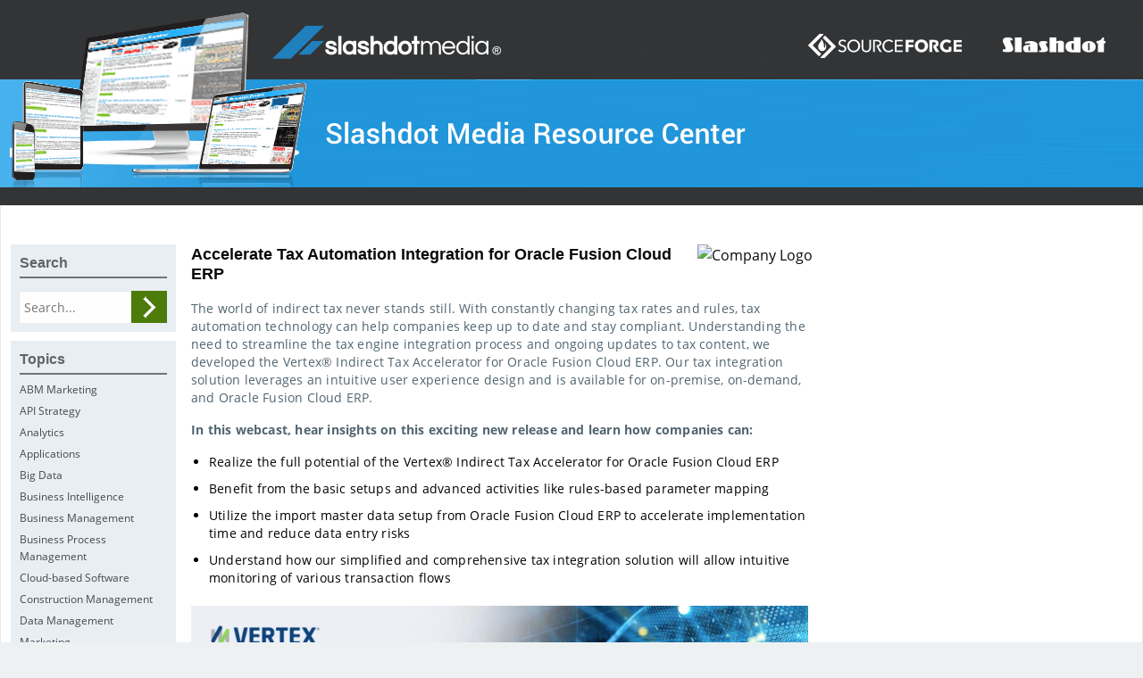

--- FILE ---
content_type: text/html; charset=UTF-8
request_url: https://library.slashdotmedia.com/accelerate-tax-automation-integration-for-oracle-fusion-cloud-erp-2/
body_size: 9009
content:
<link rel="stylesheet" href="../../showcase/css/foundation.css" type="text/css" media="all">
<link rel="stylesheet" href="../../showcase/css/jquery-ui.min.css" type="text/css" media="all">
    <!doctype html>

	<html class="no-js"  lang="en-US">

	<head>
		<meta charset="utf-8">

		<!-- Force IE to use the latest rendering engine available -->
		<meta http-equiv="X-UA-Compatible" content="IE=edge">

		<!-- Mobile Meta -->
		<meta name="viewport" content="width=device-width, initial-scale=1.0">
		<meta class="foundation-mq">

		<!-- If Site Icon isn't set in customizer -->
					<!-- Icons & Favicons -->
			<link rel="icon" href="https://library.slashdotmedia.com/wp-content/themes/assetman_v2/favicon.png">
			<link href="https://library.slashdotmedia.com/wp-content/themes/assetman_v2/assets/images/apple-icon-touch.png" rel="apple-touch-icon" />
			<!--[if IE]>
				<link rel="shortcut icon" href="https://library.slashdotmedia.com/wp-content/themes/assetman_v2/favicon.ico">
			<![endif]-->
			<meta name="msapplication-TileColor" content="#f01d4f">
			<meta name="msapplication-TileImage" content="https://library.slashdotmedia.com/wp-content/themes/assetman_v2/assets/images/win8-tile-icon.png">
				<meta name="theme-color" content="#121212">
			
		<link rel="pingback" href="https://library.slashdotmedia.com/xmlrpc.php">
        <script type="text/javascript" src="https://slashdot.org/country.js"></script>
        <script src="//a.fsdn.com/con/js/sftheme/cmp2.js"></script>
        <link rel="stylesheet" href="//a.fsdn.com/con/css/sftheme/sandiego/cmp.css" type="text/css">
        <script>
          window.bizx.cmp.init({ geo: window }, 'consentmanager.net');
        </script>
		<!-- Piwik -->
		<script type="text/javascript">
        function initPiwik() {
			var _paq = window._paq = window._paq || [];
			_paq.push(['trackPageView']);
			_paq.push(['enableLinkTracking']);
			(function() {
				var u="//analytics.slashdotmedia.com/";
				_paq.push(['setTrackerUrl', u+'piwik.php']);
				_paq.push(['setSiteId', 41]);
				var d=document, g=d.createElement('script'), s=d.getElementsByTagName('script')[0];
				g.type='text/javascript'; g.async=true; g.defer=true; g.src=u+'sfm.js'; s.parentNode.insertBefore(g,s);
			})();
        }
        bizx.cmp.ifConsent('publisher', ['storage', 'measurement'], initPiwik);
		</script>
		<noscript><p><img src="//analytics.slashdotmedia.com/sfm.php?idsite=41" style="border:0;" alt="" /></p></noscript>
		<!-- End Piwik Code -->

        <script type="text/javascript" src="/showcase/js/adroll.js"></script>
        <script>
        bizx.cmp.ifConsent('', 'all', aR_trace);
        </script>

		<title>Accelerate Tax Automation Integration for Oracle Fusion Cloud ERP &#8211; SlashdotMedia AdOps Asset Management</title>
<meta name='robots' content='max-image-preview:large' />
<link rel="alternate" type="application/rss+xml" title="SlashdotMedia AdOps Asset Management &raquo; Feed" href="https://library.slashdotmedia.com/feed/" />
<link rel="alternate" type="application/rss+xml" title="SlashdotMedia AdOps Asset Management &raquo; Comments Feed" href="https://library.slashdotmedia.com/comments/feed/" />
<link rel="alternate" title="oEmbed (JSON)" type="application/json+oembed" href="https://library.slashdotmedia.com/wp-json/oembed/1.0/embed?url=https%3A%2F%2Flibrary.slashdotmedia.com%2Faccelerate-tax-automation-integration-for-oracle-fusion-cloud-erp-2%2F" />
<link rel="alternate" title="oEmbed (XML)" type="text/xml+oembed" href="https://library.slashdotmedia.com/wp-json/oembed/1.0/embed?url=https%3A%2F%2Flibrary.slashdotmedia.com%2Faccelerate-tax-automation-integration-for-oracle-fusion-cloud-erp-2%2F&#038;format=xml" />
<style id='wp-img-auto-sizes-contain-inline-css' type='text/css'>
img:is([sizes=auto i],[sizes^="auto," i]){contain-intrinsic-size:3000px 1500px}
/*# sourceURL=wp-img-auto-sizes-contain-inline-css */
</style>
<style id='wp-emoji-styles-inline-css' type='text/css'>

	img.wp-smiley, img.emoji {
		display: inline !important;
		border: none !important;
		box-shadow: none !important;
		height: 1em !important;
		width: 1em !important;
		margin: 0 0.07em !important;
		vertical-align: -0.1em !important;
		background: none !important;
		padding: 0 !important;
	}
/*# sourceURL=wp-emoji-styles-inline-css */
</style>
<style id='wp-block-library-inline-css' type='text/css'>
:root{--wp-block-synced-color:#7a00df;--wp-block-synced-color--rgb:122,0,223;--wp-bound-block-color:var(--wp-block-synced-color);--wp-editor-canvas-background:#ddd;--wp-admin-theme-color:#007cba;--wp-admin-theme-color--rgb:0,124,186;--wp-admin-theme-color-darker-10:#006ba1;--wp-admin-theme-color-darker-10--rgb:0,107,160.5;--wp-admin-theme-color-darker-20:#005a87;--wp-admin-theme-color-darker-20--rgb:0,90,135;--wp-admin-border-width-focus:2px}@media (min-resolution:192dpi){:root{--wp-admin-border-width-focus:1.5px}}.wp-element-button{cursor:pointer}:root .has-very-light-gray-background-color{background-color:#eee}:root .has-very-dark-gray-background-color{background-color:#313131}:root .has-very-light-gray-color{color:#eee}:root .has-very-dark-gray-color{color:#313131}:root .has-vivid-green-cyan-to-vivid-cyan-blue-gradient-background{background:linear-gradient(135deg,#00d084,#0693e3)}:root .has-purple-crush-gradient-background{background:linear-gradient(135deg,#34e2e4,#4721fb 50%,#ab1dfe)}:root .has-hazy-dawn-gradient-background{background:linear-gradient(135deg,#faaca8,#dad0ec)}:root .has-subdued-olive-gradient-background{background:linear-gradient(135deg,#fafae1,#67a671)}:root .has-atomic-cream-gradient-background{background:linear-gradient(135deg,#fdd79a,#004a59)}:root .has-nightshade-gradient-background{background:linear-gradient(135deg,#330968,#31cdcf)}:root .has-midnight-gradient-background{background:linear-gradient(135deg,#020381,#2874fc)}:root{--wp--preset--font-size--normal:16px;--wp--preset--font-size--huge:42px}.has-regular-font-size{font-size:1em}.has-larger-font-size{font-size:2.625em}.has-normal-font-size{font-size:var(--wp--preset--font-size--normal)}.has-huge-font-size{font-size:var(--wp--preset--font-size--huge)}.has-text-align-center{text-align:center}.has-text-align-left{text-align:left}.has-text-align-right{text-align:right}.has-fit-text{white-space:nowrap!important}#end-resizable-editor-section{display:none}.aligncenter{clear:both}.items-justified-left{justify-content:flex-start}.items-justified-center{justify-content:center}.items-justified-right{justify-content:flex-end}.items-justified-space-between{justify-content:space-between}.screen-reader-text{border:0;clip-path:inset(50%);height:1px;margin:-1px;overflow:hidden;padding:0;position:absolute;width:1px;word-wrap:normal!important}.screen-reader-text:focus{background-color:#ddd;clip-path:none;color:#444;display:block;font-size:1em;height:auto;left:5px;line-height:normal;padding:15px 23px 14px;text-decoration:none;top:5px;width:auto;z-index:100000}html :where(.has-border-color){border-style:solid}html :where([style*=border-top-color]){border-top-style:solid}html :where([style*=border-right-color]){border-right-style:solid}html :where([style*=border-bottom-color]){border-bottom-style:solid}html :where([style*=border-left-color]){border-left-style:solid}html :where([style*=border-width]){border-style:solid}html :where([style*=border-top-width]){border-top-style:solid}html :where([style*=border-right-width]){border-right-style:solid}html :where([style*=border-bottom-width]){border-bottom-style:solid}html :where([style*=border-left-width]){border-left-style:solid}html :where(img[class*=wp-image-]){height:auto;max-width:100%}:where(figure){margin:0 0 1em}html :where(.is-position-sticky){--wp-admin--admin-bar--position-offset:var(--wp-admin--admin-bar--height,0px)}@media screen and (max-width:600px){html :where(.is-position-sticky){--wp-admin--admin-bar--position-offset:0px}}

/*# sourceURL=wp-block-library-inline-css */
</style><style id='global-styles-inline-css' type='text/css'>
:root{--wp--preset--aspect-ratio--square: 1;--wp--preset--aspect-ratio--4-3: 4/3;--wp--preset--aspect-ratio--3-4: 3/4;--wp--preset--aspect-ratio--3-2: 3/2;--wp--preset--aspect-ratio--2-3: 2/3;--wp--preset--aspect-ratio--16-9: 16/9;--wp--preset--aspect-ratio--9-16: 9/16;--wp--preset--color--black: #000000;--wp--preset--color--cyan-bluish-gray: #abb8c3;--wp--preset--color--white: #ffffff;--wp--preset--color--pale-pink: #f78da7;--wp--preset--color--vivid-red: #cf2e2e;--wp--preset--color--luminous-vivid-orange: #ff6900;--wp--preset--color--luminous-vivid-amber: #fcb900;--wp--preset--color--light-green-cyan: #7bdcb5;--wp--preset--color--vivid-green-cyan: #00d084;--wp--preset--color--pale-cyan-blue: #8ed1fc;--wp--preset--color--vivid-cyan-blue: #0693e3;--wp--preset--color--vivid-purple: #9b51e0;--wp--preset--gradient--vivid-cyan-blue-to-vivid-purple: linear-gradient(135deg,rgb(6,147,227) 0%,rgb(155,81,224) 100%);--wp--preset--gradient--light-green-cyan-to-vivid-green-cyan: linear-gradient(135deg,rgb(122,220,180) 0%,rgb(0,208,130) 100%);--wp--preset--gradient--luminous-vivid-amber-to-luminous-vivid-orange: linear-gradient(135deg,rgb(252,185,0) 0%,rgb(255,105,0) 100%);--wp--preset--gradient--luminous-vivid-orange-to-vivid-red: linear-gradient(135deg,rgb(255,105,0) 0%,rgb(207,46,46) 100%);--wp--preset--gradient--very-light-gray-to-cyan-bluish-gray: linear-gradient(135deg,rgb(238,238,238) 0%,rgb(169,184,195) 100%);--wp--preset--gradient--cool-to-warm-spectrum: linear-gradient(135deg,rgb(74,234,220) 0%,rgb(151,120,209) 20%,rgb(207,42,186) 40%,rgb(238,44,130) 60%,rgb(251,105,98) 80%,rgb(254,248,76) 100%);--wp--preset--gradient--blush-light-purple: linear-gradient(135deg,rgb(255,206,236) 0%,rgb(152,150,240) 100%);--wp--preset--gradient--blush-bordeaux: linear-gradient(135deg,rgb(254,205,165) 0%,rgb(254,45,45) 50%,rgb(107,0,62) 100%);--wp--preset--gradient--luminous-dusk: linear-gradient(135deg,rgb(255,203,112) 0%,rgb(199,81,192) 50%,rgb(65,88,208) 100%);--wp--preset--gradient--pale-ocean: linear-gradient(135deg,rgb(255,245,203) 0%,rgb(182,227,212) 50%,rgb(51,167,181) 100%);--wp--preset--gradient--electric-grass: linear-gradient(135deg,rgb(202,248,128) 0%,rgb(113,206,126) 100%);--wp--preset--gradient--midnight: linear-gradient(135deg,rgb(2,3,129) 0%,rgb(40,116,252) 100%);--wp--preset--font-size--small: 13px;--wp--preset--font-size--medium: 20px;--wp--preset--font-size--large: 36px;--wp--preset--font-size--x-large: 42px;--wp--preset--spacing--20: 0.44rem;--wp--preset--spacing--30: 0.67rem;--wp--preset--spacing--40: 1rem;--wp--preset--spacing--50: 1.5rem;--wp--preset--spacing--60: 2.25rem;--wp--preset--spacing--70: 3.38rem;--wp--preset--spacing--80: 5.06rem;--wp--preset--shadow--natural: 6px 6px 9px rgba(0, 0, 0, 0.2);--wp--preset--shadow--deep: 12px 12px 50px rgba(0, 0, 0, 0.4);--wp--preset--shadow--sharp: 6px 6px 0px rgba(0, 0, 0, 0.2);--wp--preset--shadow--outlined: 6px 6px 0px -3px rgb(255, 255, 255), 6px 6px rgb(0, 0, 0);--wp--preset--shadow--crisp: 6px 6px 0px rgb(0, 0, 0);}:where(.is-layout-flex){gap: 0.5em;}:where(.is-layout-grid){gap: 0.5em;}body .is-layout-flex{display: flex;}.is-layout-flex{flex-wrap: wrap;align-items: center;}.is-layout-flex > :is(*, div){margin: 0;}body .is-layout-grid{display: grid;}.is-layout-grid > :is(*, div){margin: 0;}:where(.wp-block-columns.is-layout-flex){gap: 2em;}:where(.wp-block-columns.is-layout-grid){gap: 2em;}:where(.wp-block-post-template.is-layout-flex){gap: 1.25em;}:where(.wp-block-post-template.is-layout-grid){gap: 1.25em;}.has-black-color{color: var(--wp--preset--color--black) !important;}.has-cyan-bluish-gray-color{color: var(--wp--preset--color--cyan-bluish-gray) !important;}.has-white-color{color: var(--wp--preset--color--white) !important;}.has-pale-pink-color{color: var(--wp--preset--color--pale-pink) !important;}.has-vivid-red-color{color: var(--wp--preset--color--vivid-red) !important;}.has-luminous-vivid-orange-color{color: var(--wp--preset--color--luminous-vivid-orange) !important;}.has-luminous-vivid-amber-color{color: var(--wp--preset--color--luminous-vivid-amber) !important;}.has-light-green-cyan-color{color: var(--wp--preset--color--light-green-cyan) !important;}.has-vivid-green-cyan-color{color: var(--wp--preset--color--vivid-green-cyan) !important;}.has-pale-cyan-blue-color{color: var(--wp--preset--color--pale-cyan-blue) !important;}.has-vivid-cyan-blue-color{color: var(--wp--preset--color--vivid-cyan-blue) !important;}.has-vivid-purple-color{color: var(--wp--preset--color--vivid-purple) !important;}.has-black-background-color{background-color: var(--wp--preset--color--black) !important;}.has-cyan-bluish-gray-background-color{background-color: var(--wp--preset--color--cyan-bluish-gray) !important;}.has-white-background-color{background-color: var(--wp--preset--color--white) !important;}.has-pale-pink-background-color{background-color: var(--wp--preset--color--pale-pink) !important;}.has-vivid-red-background-color{background-color: var(--wp--preset--color--vivid-red) !important;}.has-luminous-vivid-orange-background-color{background-color: var(--wp--preset--color--luminous-vivid-orange) !important;}.has-luminous-vivid-amber-background-color{background-color: var(--wp--preset--color--luminous-vivid-amber) !important;}.has-light-green-cyan-background-color{background-color: var(--wp--preset--color--light-green-cyan) !important;}.has-vivid-green-cyan-background-color{background-color: var(--wp--preset--color--vivid-green-cyan) !important;}.has-pale-cyan-blue-background-color{background-color: var(--wp--preset--color--pale-cyan-blue) !important;}.has-vivid-cyan-blue-background-color{background-color: var(--wp--preset--color--vivid-cyan-blue) !important;}.has-vivid-purple-background-color{background-color: var(--wp--preset--color--vivid-purple) !important;}.has-black-border-color{border-color: var(--wp--preset--color--black) !important;}.has-cyan-bluish-gray-border-color{border-color: var(--wp--preset--color--cyan-bluish-gray) !important;}.has-white-border-color{border-color: var(--wp--preset--color--white) !important;}.has-pale-pink-border-color{border-color: var(--wp--preset--color--pale-pink) !important;}.has-vivid-red-border-color{border-color: var(--wp--preset--color--vivid-red) !important;}.has-luminous-vivid-orange-border-color{border-color: var(--wp--preset--color--luminous-vivid-orange) !important;}.has-luminous-vivid-amber-border-color{border-color: var(--wp--preset--color--luminous-vivid-amber) !important;}.has-light-green-cyan-border-color{border-color: var(--wp--preset--color--light-green-cyan) !important;}.has-vivid-green-cyan-border-color{border-color: var(--wp--preset--color--vivid-green-cyan) !important;}.has-pale-cyan-blue-border-color{border-color: var(--wp--preset--color--pale-cyan-blue) !important;}.has-vivid-cyan-blue-border-color{border-color: var(--wp--preset--color--vivid-cyan-blue) !important;}.has-vivid-purple-border-color{border-color: var(--wp--preset--color--vivid-purple) !important;}.has-vivid-cyan-blue-to-vivid-purple-gradient-background{background: var(--wp--preset--gradient--vivid-cyan-blue-to-vivid-purple) !important;}.has-light-green-cyan-to-vivid-green-cyan-gradient-background{background: var(--wp--preset--gradient--light-green-cyan-to-vivid-green-cyan) !important;}.has-luminous-vivid-amber-to-luminous-vivid-orange-gradient-background{background: var(--wp--preset--gradient--luminous-vivid-amber-to-luminous-vivid-orange) !important;}.has-luminous-vivid-orange-to-vivid-red-gradient-background{background: var(--wp--preset--gradient--luminous-vivid-orange-to-vivid-red) !important;}.has-very-light-gray-to-cyan-bluish-gray-gradient-background{background: var(--wp--preset--gradient--very-light-gray-to-cyan-bluish-gray) !important;}.has-cool-to-warm-spectrum-gradient-background{background: var(--wp--preset--gradient--cool-to-warm-spectrum) !important;}.has-blush-light-purple-gradient-background{background: var(--wp--preset--gradient--blush-light-purple) !important;}.has-blush-bordeaux-gradient-background{background: var(--wp--preset--gradient--blush-bordeaux) !important;}.has-luminous-dusk-gradient-background{background: var(--wp--preset--gradient--luminous-dusk) !important;}.has-pale-ocean-gradient-background{background: var(--wp--preset--gradient--pale-ocean) !important;}.has-electric-grass-gradient-background{background: var(--wp--preset--gradient--electric-grass) !important;}.has-midnight-gradient-background{background: var(--wp--preset--gradient--midnight) !important;}.has-small-font-size{font-size: var(--wp--preset--font-size--small) !important;}.has-medium-font-size{font-size: var(--wp--preset--font-size--medium) !important;}.has-large-font-size{font-size: var(--wp--preset--font-size--large) !important;}.has-x-large-font-size{font-size: var(--wp--preset--font-size--x-large) !important;}
/*# sourceURL=global-styles-inline-css */
</style>

<style id='classic-theme-styles-inline-css' type='text/css'>
/*! This file is auto-generated */
.wp-block-button__link{color:#fff;background-color:#32373c;border-radius:9999px;box-shadow:none;text-decoration:none;padding:calc(.667em + 2px) calc(1.333em + 2px);font-size:1.125em}.wp-block-file__button{background:#32373c;color:#fff;text-decoration:none}
/*# sourceURL=/wp-includes/css/classic-themes.min.css */
</style>
<link rel='stylesheet' id='cptch_stylesheet-css' href='https://library.slashdotmedia.com/wp-content/plugins/captcha/css/style.css' type='text/css' media='all' />
<link rel='stylesheet' id='dashicons-css' href='https://library.slashdotmedia.com/wp-includes/css/dashicons.min.css' type='text/css' media='all' />
<link rel='stylesheet' id='cptch_desktop_style-css' href='https://library.slashdotmedia.com/wp-content/plugins/captcha/css/desktop_style.css' type='text/css' media='all' />
<link rel='stylesheet' id='motion-ui-css-css' href='https://library.slashdotmedia.com/wp-content/themes/assetman_v2/vendor/motion-ui/dist/motion-ui.min.css' type='text/css' media='all' />
<link rel='stylesheet' id='foundation-css-css' href='https://library.slashdotmedia.com/wp-content/themes/assetman_v2/vendor/foundation-sites/dist/foundation.min.css' type='text/css' media='all' />
<link rel='stylesheet' id='site-css-css' href='https://library.slashdotmedia.com/wp-content/themes/assetman_v2/assets/css/style.css' type='text/css' media='all' />
<script type="text/javascript" src="https://library.slashdotmedia.com/wp-includes/js/jquery/jquery.min.js" id="jquery-core-js"></script>
<script type="text/javascript" src="https://library.slashdotmedia.com/wp-includes/js/jquery/jquery-migrate.min.js" id="jquery-migrate-js"></script>
<script type="text/javascript" id="cptch_front_end_script-js-extra">
/* <![CDATA[ */
var cptch_vars = {"nonce":"eb241d71e1","ajaxurl":"https://library.slashdotmedia.com/wp-admin/admin-ajax.php","enlarge":"0"};
//# sourceURL=cptch_front_end_script-js-extra
/* ]]> */
</script>
<script type="text/javascript" src="https://library.slashdotmedia.com/wp-content/plugins/captcha/js/front_end_script.js" id="cptch_front_end_script-js"></script>
<link rel="canonical" href="https://library.slashdotmedia.com/accelerate-tax-automation-integration-for-oracle-fusion-cloud-erp-2/" />
<link rel='shortlink' href='https://library.slashdotmedia.com/?p=44425' />

		<!-- Drop Google Analytics here -->
		<!-- end analytics -->
	</head>

	<!-- Uncomment this line if using the Off-Canvas Menu -->

	<body class="wp-singular post-template-default single single-post postid-44425 single-format-standard wp-theme-assetman_v2">

		<div class="off-canvas-wrapper">

			<div class="off-canvas-wrapper-inner" data-off-canvas-wrapper>

				<div class="off-canvas position-right" id="off-canvas" data-off-canvas data-position="right">
	</div>
				<div class="off-canvas-content" data-off-canvas-content>

					<header class="header row text-center" role="banner">

						 <!-- This navs will be applied to the topbar, above all content
								To see additional nav styles, visit the /parts directory -->
						 
						<a title="Main Header" href="https://library.slashdotmedia.com">
							<img src="https://library.slashdotmedia.com/wp-content/themes/assetman_v2/assets/images/main-header.png" alt="Main Header" class="top-banner" />
						</a>
					</header> <!-- end .header -->
					<div class="hide-for-small-only">
						<div id="secondheader" class="large-12 columns" role="complementary">

	
	
</div>					</div>
    <div id="content">
        <div id="inner-content" class="row">
            <main id="main" class="large-7 medium-7 columns medium-push-3" role="main">
                                    <article id="post-44425" class="post-44425 post type-post status-publish format-standard hentry category-vertex" role="article" itemscope itemtype="http://schema.org/BlogPosting">

	<header class="article-header">
		<!-- <h4 class="entry-title single-title" itemprop="headline">Accelerate Tax Automation Integration for Oracle Fusion Cloud ERP</h4> -->
		    </header> <!-- end article header -->

    <section class="entry-content" itemprop="articleBody">

		<!-- <img class="company-logo" src="https://library.slashdotmedia.com/wp-content/uploads/2021/04/LG-Vertex-160x90-Logo.png" alt="" /> -->
		
				<!-- <a href="">OnDemand Webcast</a> -->
		

		
			<div id="bFormWrapper"></div>
			<script src="/showcase/index.php?id=44425&lp=library"></script>

		
		</section> <!-- end article section -->

	<footer class="article-footer">
				<p class="tags"></p>
	</footer> <!-- end article footer -->

	
<div id="comments" class="comments-area">

	
</div><!-- #comments -->

</article> <!-- end article -->
                            </main> <!-- end #main -->
            <div id="sidebar1" class="sidebar large-3 medium-3 medium-pull-7 columns" role="complementary">

	<div class="widget">
		<h2>Search</h2>
		<form id="main-search" role="search" method="get" class="search-form" action="https://library.slashdotmedia.com/">
			<input type="search" class="search-field" placeholder="Search..." value="" name="s" title="Search for:" />
			<input type="submit" class="search-submit button" value="Search" />
		</form>
	</div>

	<div class="widget">
	<h2>Topics</h2>
		<ul>
			<li><a title="ABM Marketing" href="/topic/ABM_Marketing">ABM Marketing</a></li><li><a title="API Strategy" href="/topic/API_Strategy">API Strategy</a></li><li><a title="Analytics" href="/topic/Analytics">Analytics</a></li><li><a title="Applications" href="/topic/Applications">Applications</a></li><li><a title="Big Data" href="/topic/Big_Data">Big Data</a></li><li><a title="Business Intelligence" href="/topic/Business_Intelligence">Business Intelligence</a></li><li><a title="Business Management" href="/topic/Business_Management">Business Management</a></li><li><a title="Business Process Management" href="/topic/Business_Process_Management">Business Process Management</a></li><li><a title="Cloud-based Software" href="/topic/Cloud-based_Software">Cloud-based Software</a></li><li><a title="Construction Management" href="/topic/Construction_Management">Construction Management</a></li><li><a title="Data Management" href="/topic/Data_Management">Data Management</a></li><li><a title="Marketing" href="/topic/Marketing">Marketing</a></li><li><a title="Networking" href="/topic/Networking">Networking</a></li><li><a title="Optimization" href="/topic/Optimization">Optimization</a></li><li><a title="Risk Management" href="/topic/Risk_Management">Risk Management</a></li><li><a title="Security" href="/topic/Security">Security</a></li>		</ul>
		<div class="action"></div>
	</div>

	<div class="widget">
	<h2>Presentation Types</h2>
	<ul>
	<li><a href="/type/Slashguide">Slashguide</a></li><li><a href="/type/Cheat-Sheet">Cheat Sheet</a></li><li><a href="/type/Brochure">Brochure</a></li><li><a href="/type/Manual">Manual</a></li><li><a href="/type/Pulse-Whitepaper">Pulse Whitepaper</a></li><li><a href="/type/Case-Study">Case Study</a></li><li><a href="/type/Workshop">Workshop</a></li><li><a href="/type/Lab">Lab</a></li><li><a href="/type/Calendar">Calendar</a></li><li><a href="/type/Webcast">Webcast</a></li>		</ul>
		</div>

        <div class="widget">
        <h2>Sponsors</h2>
            <ul>
                <li><a href="/sponsor/addigy/">Addigy</a></li><li><a href="/sponsor/smarsh/">Smarsh</a></li><li><a href="/sponsor/softnas/">SoftNAS</a></li><li><a href="/sponsor/dell-emc-dell-emc/">Dell EMC</a></li><li><a href="/sponsor/gocanvas/">GoCanvas</a></li><li><a href="/sponsor/miles-technologies/">Miles Technologies</a></li><li><a href="/sponsor/bucketlist/">Bucketlist</a></li><li><a href="/sponsor/advantive/">Advantive</a></li><li><a href="/sponsor/google-technology-inc/">Google Technology, Inc.</a></li><li><a href="/sponsor/logicmonitor-inc/">LogicMonitor Inc</a></li><li><a href="/sponsor/alotech/">Alotech</a></li><li><a href="/sponsor/deskbird/">Deskbird</a></li><li><a href="/sponsor/vendorful/">Vendorful</a></li><li><a href="/sponsor/cloudm/">CloudM</a></li><li><a href="/sponsor/interchange-solutions-inc/">Interchange Solutions Inc</a></li>            </ul>
            <div class="action"></div>
        </div>
	
	<!-- This content shows up if there are no widgets defined in the backend. -->

	<div class="alert help">
		<p></p>
	</div>

	
</div>
            <div id="sidebar_right" class="sidebar large-2 medium-12 columns" role="complementary">

	
	
</div>        </div> <!-- end #inner-content -->
    </div> <!-- end #content -->
    					<footer class="footer" role="contentinfo">
						<div id="inner-footer" class="row">
							<div class="large-12 medium-12 columns">
								<nav role="navigation">
		    							    				</nav>
		    			</div>
							<div class="medium-6 columns">
								<img alt="Slashdot Media" src="https://library.slashdotmedia.com/wp-content/themes/assetman_v2/assets/images/sdmedia_logo_footer.png" />
								<p class="source-org copyright">&copy; 2026 SlashdotMedia.</p>
							</div>
							<div class="medium-6 columns footer-link">
								<a href="http://slashdotmedia.com/privacy-statement/">Privacy Policy</a> &nbsp;&nbsp;|&nbsp;&nbsp;
		            <a href="http://slashdotmedia.com/terms-of-use/">Terms of Use</a> &nbsp;&nbsp;|&nbsp;&nbsp;
		            <a href="http://slashdotmedia.com/">Slashdot Media</a> &nbsp;&nbsp;|&nbsp;&nbsp;
		            <a href="http://slashdot.org/">Slashdot</a> &nbsp;&nbsp;|&nbsp;&nbsp;
		            <a href="http://sourceforge.net/">Sourceforge</a> &nbsp;&nbsp;|&nbsp;&nbsp;
		            <a href="http://freecode.com/">Freecode</a>
							</div>
						</div> <!-- end #inner-footer -->
					</footer> <!-- end .footer -->
				</div>  <!-- end .main-content -->
			</div> <!-- end .off-canvas-wrapper-inner -->
		</div> <!-- end .off-canvas-wrapper -->
		<script type="speculationrules">
{"prefetch":[{"source":"document","where":{"and":[{"href_matches":"/*"},{"not":{"href_matches":["/wp-*.php","/wp-admin/*","/wp-content/uploads/*","/wp-content/*","/wp-content/plugins/*","/wp-content/themes/assetman_v2/*","/*\\?(.+)"]}},{"not":{"selector_matches":"a[rel~=\"nofollow\"]"}},{"not":{"selector_matches":".no-prefetch, .no-prefetch a"}}]},"eagerness":"conservative"}]}
</script>
<script type="text/javascript" src="https://library.slashdotmedia.com/wp-content/themes/assetman_v2/vendor/what-input/what-input.min.js" id="what-input-js"></script>
<script type="text/javascript" src="https://library.slashdotmedia.com/wp-content/themes/assetman_v2/vendor/foundation-sites/dist/foundation.min.js" id="foundation-js-js"></script>
<script type="text/javascript" src="https://library.slashdotmedia.com/wp-content/themes/assetman_v2/assets/js/scripts.js" id="site-js-js"></script>
<script id="wp-emoji-settings" type="application/json">
{"baseUrl":"https://s.w.org/images/core/emoji/17.0.2/72x72/","ext":".png","svgUrl":"https://s.w.org/images/core/emoji/17.0.2/svg/","svgExt":".svg","source":{"concatemoji":"https://library.slashdotmedia.com/wp-includes/js/wp-emoji-release.min.js"}}
</script>
<script type="module">
/* <![CDATA[ */
/*! This file is auto-generated */
const a=JSON.parse(document.getElementById("wp-emoji-settings").textContent),o=(window._wpemojiSettings=a,"wpEmojiSettingsSupports"),s=["flag","emoji"];function i(e){try{var t={supportTests:e,timestamp:(new Date).valueOf()};sessionStorage.setItem(o,JSON.stringify(t))}catch(e){}}function c(e,t,n){e.clearRect(0,0,e.canvas.width,e.canvas.height),e.fillText(t,0,0);t=new Uint32Array(e.getImageData(0,0,e.canvas.width,e.canvas.height).data);e.clearRect(0,0,e.canvas.width,e.canvas.height),e.fillText(n,0,0);const a=new Uint32Array(e.getImageData(0,0,e.canvas.width,e.canvas.height).data);return t.every((e,t)=>e===a[t])}function p(e,t){e.clearRect(0,0,e.canvas.width,e.canvas.height),e.fillText(t,0,0);var n=e.getImageData(16,16,1,1);for(let e=0;e<n.data.length;e++)if(0!==n.data[e])return!1;return!0}function u(e,t,n,a){switch(t){case"flag":return n(e,"\ud83c\udff3\ufe0f\u200d\u26a7\ufe0f","\ud83c\udff3\ufe0f\u200b\u26a7\ufe0f")?!1:!n(e,"\ud83c\udde8\ud83c\uddf6","\ud83c\udde8\u200b\ud83c\uddf6")&&!n(e,"\ud83c\udff4\udb40\udc67\udb40\udc62\udb40\udc65\udb40\udc6e\udb40\udc67\udb40\udc7f","\ud83c\udff4\u200b\udb40\udc67\u200b\udb40\udc62\u200b\udb40\udc65\u200b\udb40\udc6e\u200b\udb40\udc67\u200b\udb40\udc7f");case"emoji":return!a(e,"\ud83e\u1fac8")}return!1}function f(e,t,n,a){let r;const o=(r="undefined"!=typeof WorkerGlobalScope&&self instanceof WorkerGlobalScope?new OffscreenCanvas(300,150):document.createElement("canvas")).getContext("2d",{willReadFrequently:!0}),s=(o.textBaseline="top",o.font="600 32px Arial",{});return e.forEach(e=>{s[e]=t(o,e,n,a)}),s}function r(e){var t=document.createElement("script");t.src=e,t.defer=!0,document.head.appendChild(t)}a.supports={everything:!0,everythingExceptFlag:!0},new Promise(t=>{let n=function(){try{var e=JSON.parse(sessionStorage.getItem(o));if("object"==typeof e&&"number"==typeof e.timestamp&&(new Date).valueOf()<e.timestamp+604800&&"object"==typeof e.supportTests)return e.supportTests}catch(e){}return null}();if(!n){if("undefined"!=typeof Worker&&"undefined"!=typeof OffscreenCanvas&&"undefined"!=typeof URL&&URL.createObjectURL&&"undefined"!=typeof Blob)try{var e="postMessage("+f.toString()+"("+[JSON.stringify(s),u.toString(),c.toString(),p.toString()].join(",")+"));",a=new Blob([e],{type:"text/javascript"});const r=new Worker(URL.createObjectURL(a),{name:"wpTestEmojiSupports"});return void(r.onmessage=e=>{i(n=e.data),r.terminate(),t(n)})}catch(e){}i(n=f(s,u,c,p))}t(n)}).then(e=>{for(const n in e)a.supports[n]=e[n],a.supports.everything=a.supports.everything&&a.supports[n],"flag"!==n&&(a.supports.everythingExceptFlag=a.supports.everythingExceptFlag&&a.supports[n]);var t;a.supports.everythingExceptFlag=a.supports.everythingExceptFlag&&!a.supports.flag,a.supports.everything||((t=a.source||{}).concatemoji?r(t.concatemoji):t.wpemoji&&t.twemoji&&(r(t.twemoji),r(t.wpemoji)))});
//# sourceURL=https://library.slashdotmedia.com/wp-includes/js/wp-emoji-loader.min.js
/* ]]> */
</script>

    <div class="modal-custom overlay-custom" id="ccpa-modal" style="max-width:100%">
        <div class="modal-content">
            <span class="close" id="modal-close">&times;</span>
            <div class="modal-header" id="ccpa-modal-content-destination"></div>
        </div>
    </div>

    <script type="text/javascript">

        jQuery(document).ready(function() {
            var regular_opt_out_link = true;

            if (window.bizx.cmp.show_do_not_sell()) {
                regular_opt_out_link = false;
                var opt_out_btn = '<button class="opt-out" id="opt-out-button"><img alt="Opt Out" src="/wp-content/themes/assetman_v2/assets/images/optout-blue.png" style="width:40px; height:21px;margin-right: 5px;"> Do Not Sell or Share My Personal Information</button>';
                //will have to update this to make it appear in the footer of whatever site you working on
                jQuery(".medium-6.columns.footer-link").append(opt_out_btn);
            }

            if (window.is_euro_union == '1') {
                regular_opt_out_link = false;
                var opt_out_linkl = '  |  <a href="#" title="Privacy Choices" onclick="bizx.cmp.promptConsent(); return false">Privacy Choices</a>';
                jQuery('.medium-6.columns.footer-link').append(opt_out_linkl);
            }

            if (regular_opt_out_link == true) {
                var elem = '<a href="http://slashdotmedia.com/opt-out-choices" class="opt-out" title="Opt Out" rel="nofollow">Opt Out</a>';
                //will have to change this also:
                jQuery('.medium-6.columns.footer-link').append(elem);
            }

            var modal = jQuery('#ccpa-modal');

            jQuery('#opt-out-button').on('click', function() {
                modal.css('display', 'block');
            });

            jQuery('#modal-close').on('click', function() {
                modal.css('display', 'none');
            });
        });

        var wrapper = document.querySelector('#main');
        var selectors = wrapper.querySelectorAll('p');

        selectors.forEach(node => {
            if (node.innerText === "") {
                node.parentElement.removeChild(node);
            }
        });

        document.querySelectorAll("center").forEach(parent => { 
            if (parent.parentNode.tagName === "UL") {
                let clonedItem = parent.cloneNode(true);
                let parentClass = parent.parentElement.parentElement.className;
                document.querySelector("." + parentClass).appendChild(clonedItem);
                parent.parentElement.parentElement.appendChild(clonedItem);
                parent.parentElement.removeChild(parent);
            }
        });
        var maxAttempts = 5;
        var attempts = 0;

        function findAndSetTitle() {
            var titleAddRoll = document.querySelector("#adroll_slg");
            if (titleAddRoll) {
                titleAddRoll.title = "Ad Roll";
            } else {
                attempts++;
                if (attempts < maxAttempts) {
                    setTimeout(findAndSetTitle, 1000);
                }
            }
        }

        findAndSetTitle();

        document.querySelectorAll('ul, ol').forEach((list) => {
            list.querySelectorAll('div').forEach((divElement) => {
                list.parentNode.insertBefore(divElement, list.nextSibling);
            });
            list.querySelectorAll('font, div').forEach((element) => {
                var parent = element.parentElement;
                while (element.firstChild) {
                parent.insertBefore(element.firstChild, element);
                }
                parent.removeChild(element);
            });
        });



    </script>
	</body>
</html> <!-- end page -->
    

--- FILE ---
content_type: text/html; charset=utf-8
request_url: https://google.com/recaptcha/api2/anchor?ar=1&k=6LfEXfcqAAAAAKmC75Bfa2nqafD4U4e9rMpNVNxM&co=aHR0cHM6Ly9saWJyYXJ5LnNsYXNoZG90bWVkaWEuY29tOjQ0Mw..&hl=en&v=PoyoqOPhxBO7pBk68S4YbpHZ&size=normal&anchor-ms=20000&execute-ms=30000&cb=ys98sarhjzht
body_size: 49586
content:
<!DOCTYPE HTML><html dir="ltr" lang="en"><head><meta http-equiv="Content-Type" content="text/html; charset=UTF-8">
<meta http-equiv="X-UA-Compatible" content="IE=edge">
<title>reCAPTCHA</title>
<style type="text/css">
/* cyrillic-ext */
@font-face {
  font-family: 'Roboto';
  font-style: normal;
  font-weight: 400;
  font-stretch: 100%;
  src: url(//fonts.gstatic.com/s/roboto/v48/KFO7CnqEu92Fr1ME7kSn66aGLdTylUAMa3GUBHMdazTgWw.woff2) format('woff2');
  unicode-range: U+0460-052F, U+1C80-1C8A, U+20B4, U+2DE0-2DFF, U+A640-A69F, U+FE2E-FE2F;
}
/* cyrillic */
@font-face {
  font-family: 'Roboto';
  font-style: normal;
  font-weight: 400;
  font-stretch: 100%;
  src: url(//fonts.gstatic.com/s/roboto/v48/KFO7CnqEu92Fr1ME7kSn66aGLdTylUAMa3iUBHMdazTgWw.woff2) format('woff2');
  unicode-range: U+0301, U+0400-045F, U+0490-0491, U+04B0-04B1, U+2116;
}
/* greek-ext */
@font-face {
  font-family: 'Roboto';
  font-style: normal;
  font-weight: 400;
  font-stretch: 100%;
  src: url(//fonts.gstatic.com/s/roboto/v48/KFO7CnqEu92Fr1ME7kSn66aGLdTylUAMa3CUBHMdazTgWw.woff2) format('woff2');
  unicode-range: U+1F00-1FFF;
}
/* greek */
@font-face {
  font-family: 'Roboto';
  font-style: normal;
  font-weight: 400;
  font-stretch: 100%;
  src: url(//fonts.gstatic.com/s/roboto/v48/KFO7CnqEu92Fr1ME7kSn66aGLdTylUAMa3-UBHMdazTgWw.woff2) format('woff2');
  unicode-range: U+0370-0377, U+037A-037F, U+0384-038A, U+038C, U+038E-03A1, U+03A3-03FF;
}
/* math */
@font-face {
  font-family: 'Roboto';
  font-style: normal;
  font-weight: 400;
  font-stretch: 100%;
  src: url(//fonts.gstatic.com/s/roboto/v48/KFO7CnqEu92Fr1ME7kSn66aGLdTylUAMawCUBHMdazTgWw.woff2) format('woff2');
  unicode-range: U+0302-0303, U+0305, U+0307-0308, U+0310, U+0312, U+0315, U+031A, U+0326-0327, U+032C, U+032F-0330, U+0332-0333, U+0338, U+033A, U+0346, U+034D, U+0391-03A1, U+03A3-03A9, U+03B1-03C9, U+03D1, U+03D5-03D6, U+03F0-03F1, U+03F4-03F5, U+2016-2017, U+2034-2038, U+203C, U+2040, U+2043, U+2047, U+2050, U+2057, U+205F, U+2070-2071, U+2074-208E, U+2090-209C, U+20D0-20DC, U+20E1, U+20E5-20EF, U+2100-2112, U+2114-2115, U+2117-2121, U+2123-214F, U+2190, U+2192, U+2194-21AE, U+21B0-21E5, U+21F1-21F2, U+21F4-2211, U+2213-2214, U+2216-22FF, U+2308-230B, U+2310, U+2319, U+231C-2321, U+2336-237A, U+237C, U+2395, U+239B-23B7, U+23D0, U+23DC-23E1, U+2474-2475, U+25AF, U+25B3, U+25B7, U+25BD, U+25C1, U+25CA, U+25CC, U+25FB, U+266D-266F, U+27C0-27FF, U+2900-2AFF, U+2B0E-2B11, U+2B30-2B4C, U+2BFE, U+3030, U+FF5B, U+FF5D, U+1D400-1D7FF, U+1EE00-1EEFF;
}
/* symbols */
@font-face {
  font-family: 'Roboto';
  font-style: normal;
  font-weight: 400;
  font-stretch: 100%;
  src: url(//fonts.gstatic.com/s/roboto/v48/KFO7CnqEu92Fr1ME7kSn66aGLdTylUAMaxKUBHMdazTgWw.woff2) format('woff2');
  unicode-range: U+0001-000C, U+000E-001F, U+007F-009F, U+20DD-20E0, U+20E2-20E4, U+2150-218F, U+2190, U+2192, U+2194-2199, U+21AF, U+21E6-21F0, U+21F3, U+2218-2219, U+2299, U+22C4-22C6, U+2300-243F, U+2440-244A, U+2460-24FF, U+25A0-27BF, U+2800-28FF, U+2921-2922, U+2981, U+29BF, U+29EB, U+2B00-2BFF, U+4DC0-4DFF, U+FFF9-FFFB, U+10140-1018E, U+10190-1019C, U+101A0, U+101D0-101FD, U+102E0-102FB, U+10E60-10E7E, U+1D2C0-1D2D3, U+1D2E0-1D37F, U+1F000-1F0FF, U+1F100-1F1AD, U+1F1E6-1F1FF, U+1F30D-1F30F, U+1F315, U+1F31C, U+1F31E, U+1F320-1F32C, U+1F336, U+1F378, U+1F37D, U+1F382, U+1F393-1F39F, U+1F3A7-1F3A8, U+1F3AC-1F3AF, U+1F3C2, U+1F3C4-1F3C6, U+1F3CA-1F3CE, U+1F3D4-1F3E0, U+1F3ED, U+1F3F1-1F3F3, U+1F3F5-1F3F7, U+1F408, U+1F415, U+1F41F, U+1F426, U+1F43F, U+1F441-1F442, U+1F444, U+1F446-1F449, U+1F44C-1F44E, U+1F453, U+1F46A, U+1F47D, U+1F4A3, U+1F4B0, U+1F4B3, U+1F4B9, U+1F4BB, U+1F4BF, U+1F4C8-1F4CB, U+1F4D6, U+1F4DA, U+1F4DF, U+1F4E3-1F4E6, U+1F4EA-1F4ED, U+1F4F7, U+1F4F9-1F4FB, U+1F4FD-1F4FE, U+1F503, U+1F507-1F50B, U+1F50D, U+1F512-1F513, U+1F53E-1F54A, U+1F54F-1F5FA, U+1F610, U+1F650-1F67F, U+1F687, U+1F68D, U+1F691, U+1F694, U+1F698, U+1F6AD, U+1F6B2, U+1F6B9-1F6BA, U+1F6BC, U+1F6C6-1F6CF, U+1F6D3-1F6D7, U+1F6E0-1F6EA, U+1F6F0-1F6F3, U+1F6F7-1F6FC, U+1F700-1F7FF, U+1F800-1F80B, U+1F810-1F847, U+1F850-1F859, U+1F860-1F887, U+1F890-1F8AD, U+1F8B0-1F8BB, U+1F8C0-1F8C1, U+1F900-1F90B, U+1F93B, U+1F946, U+1F984, U+1F996, U+1F9E9, U+1FA00-1FA6F, U+1FA70-1FA7C, U+1FA80-1FA89, U+1FA8F-1FAC6, U+1FACE-1FADC, U+1FADF-1FAE9, U+1FAF0-1FAF8, U+1FB00-1FBFF;
}
/* vietnamese */
@font-face {
  font-family: 'Roboto';
  font-style: normal;
  font-weight: 400;
  font-stretch: 100%;
  src: url(//fonts.gstatic.com/s/roboto/v48/KFO7CnqEu92Fr1ME7kSn66aGLdTylUAMa3OUBHMdazTgWw.woff2) format('woff2');
  unicode-range: U+0102-0103, U+0110-0111, U+0128-0129, U+0168-0169, U+01A0-01A1, U+01AF-01B0, U+0300-0301, U+0303-0304, U+0308-0309, U+0323, U+0329, U+1EA0-1EF9, U+20AB;
}
/* latin-ext */
@font-face {
  font-family: 'Roboto';
  font-style: normal;
  font-weight: 400;
  font-stretch: 100%;
  src: url(//fonts.gstatic.com/s/roboto/v48/KFO7CnqEu92Fr1ME7kSn66aGLdTylUAMa3KUBHMdazTgWw.woff2) format('woff2');
  unicode-range: U+0100-02BA, U+02BD-02C5, U+02C7-02CC, U+02CE-02D7, U+02DD-02FF, U+0304, U+0308, U+0329, U+1D00-1DBF, U+1E00-1E9F, U+1EF2-1EFF, U+2020, U+20A0-20AB, U+20AD-20C0, U+2113, U+2C60-2C7F, U+A720-A7FF;
}
/* latin */
@font-face {
  font-family: 'Roboto';
  font-style: normal;
  font-weight: 400;
  font-stretch: 100%;
  src: url(//fonts.gstatic.com/s/roboto/v48/KFO7CnqEu92Fr1ME7kSn66aGLdTylUAMa3yUBHMdazQ.woff2) format('woff2');
  unicode-range: U+0000-00FF, U+0131, U+0152-0153, U+02BB-02BC, U+02C6, U+02DA, U+02DC, U+0304, U+0308, U+0329, U+2000-206F, U+20AC, U+2122, U+2191, U+2193, U+2212, U+2215, U+FEFF, U+FFFD;
}
/* cyrillic-ext */
@font-face {
  font-family: 'Roboto';
  font-style: normal;
  font-weight: 500;
  font-stretch: 100%;
  src: url(//fonts.gstatic.com/s/roboto/v48/KFO7CnqEu92Fr1ME7kSn66aGLdTylUAMa3GUBHMdazTgWw.woff2) format('woff2');
  unicode-range: U+0460-052F, U+1C80-1C8A, U+20B4, U+2DE0-2DFF, U+A640-A69F, U+FE2E-FE2F;
}
/* cyrillic */
@font-face {
  font-family: 'Roboto';
  font-style: normal;
  font-weight: 500;
  font-stretch: 100%;
  src: url(//fonts.gstatic.com/s/roboto/v48/KFO7CnqEu92Fr1ME7kSn66aGLdTylUAMa3iUBHMdazTgWw.woff2) format('woff2');
  unicode-range: U+0301, U+0400-045F, U+0490-0491, U+04B0-04B1, U+2116;
}
/* greek-ext */
@font-face {
  font-family: 'Roboto';
  font-style: normal;
  font-weight: 500;
  font-stretch: 100%;
  src: url(//fonts.gstatic.com/s/roboto/v48/KFO7CnqEu92Fr1ME7kSn66aGLdTylUAMa3CUBHMdazTgWw.woff2) format('woff2');
  unicode-range: U+1F00-1FFF;
}
/* greek */
@font-face {
  font-family: 'Roboto';
  font-style: normal;
  font-weight: 500;
  font-stretch: 100%;
  src: url(//fonts.gstatic.com/s/roboto/v48/KFO7CnqEu92Fr1ME7kSn66aGLdTylUAMa3-UBHMdazTgWw.woff2) format('woff2');
  unicode-range: U+0370-0377, U+037A-037F, U+0384-038A, U+038C, U+038E-03A1, U+03A3-03FF;
}
/* math */
@font-face {
  font-family: 'Roboto';
  font-style: normal;
  font-weight: 500;
  font-stretch: 100%;
  src: url(//fonts.gstatic.com/s/roboto/v48/KFO7CnqEu92Fr1ME7kSn66aGLdTylUAMawCUBHMdazTgWw.woff2) format('woff2');
  unicode-range: U+0302-0303, U+0305, U+0307-0308, U+0310, U+0312, U+0315, U+031A, U+0326-0327, U+032C, U+032F-0330, U+0332-0333, U+0338, U+033A, U+0346, U+034D, U+0391-03A1, U+03A3-03A9, U+03B1-03C9, U+03D1, U+03D5-03D6, U+03F0-03F1, U+03F4-03F5, U+2016-2017, U+2034-2038, U+203C, U+2040, U+2043, U+2047, U+2050, U+2057, U+205F, U+2070-2071, U+2074-208E, U+2090-209C, U+20D0-20DC, U+20E1, U+20E5-20EF, U+2100-2112, U+2114-2115, U+2117-2121, U+2123-214F, U+2190, U+2192, U+2194-21AE, U+21B0-21E5, U+21F1-21F2, U+21F4-2211, U+2213-2214, U+2216-22FF, U+2308-230B, U+2310, U+2319, U+231C-2321, U+2336-237A, U+237C, U+2395, U+239B-23B7, U+23D0, U+23DC-23E1, U+2474-2475, U+25AF, U+25B3, U+25B7, U+25BD, U+25C1, U+25CA, U+25CC, U+25FB, U+266D-266F, U+27C0-27FF, U+2900-2AFF, U+2B0E-2B11, U+2B30-2B4C, U+2BFE, U+3030, U+FF5B, U+FF5D, U+1D400-1D7FF, U+1EE00-1EEFF;
}
/* symbols */
@font-face {
  font-family: 'Roboto';
  font-style: normal;
  font-weight: 500;
  font-stretch: 100%;
  src: url(//fonts.gstatic.com/s/roboto/v48/KFO7CnqEu92Fr1ME7kSn66aGLdTylUAMaxKUBHMdazTgWw.woff2) format('woff2');
  unicode-range: U+0001-000C, U+000E-001F, U+007F-009F, U+20DD-20E0, U+20E2-20E4, U+2150-218F, U+2190, U+2192, U+2194-2199, U+21AF, U+21E6-21F0, U+21F3, U+2218-2219, U+2299, U+22C4-22C6, U+2300-243F, U+2440-244A, U+2460-24FF, U+25A0-27BF, U+2800-28FF, U+2921-2922, U+2981, U+29BF, U+29EB, U+2B00-2BFF, U+4DC0-4DFF, U+FFF9-FFFB, U+10140-1018E, U+10190-1019C, U+101A0, U+101D0-101FD, U+102E0-102FB, U+10E60-10E7E, U+1D2C0-1D2D3, U+1D2E0-1D37F, U+1F000-1F0FF, U+1F100-1F1AD, U+1F1E6-1F1FF, U+1F30D-1F30F, U+1F315, U+1F31C, U+1F31E, U+1F320-1F32C, U+1F336, U+1F378, U+1F37D, U+1F382, U+1F393-1F39F, U+1F3A7-1F3A8, U+1F3AC-1F3AF, U+1F3C2, U+1F3C4-1F3C6, U+1F3CA-1F3CE, U+1F3D4-1F3E0, U+1F3ED, U+1F3F1-1F3F3, U+1F3F5-1F3F7, U+1F408, U+1F415, U+1F41F, U+1F426, U+1F43F, U+1F441-1F442, U+1F444, U+1F446-1F449, U+1F44C-1F44E, U+1F453, U+1F46A, U+1F47D, U+1F4A3, U+1F4B0, U+1F4B3, U+1F4B9, U+1F4BB, U+1F4BF, U+1F4C8-1F4CB, U+1F4D6, U+1F4DA, U+1F4DF, U+1F4E3-1F4E6, U+1F4EA-1F4ED, U+1F4F7, U+1F4F9-1F4FB, U+1F4FD-1F4FE, U+1F503, U+1F507-1F50B, U+1F50D, U+1F512-1F513, U+1F53E-1F54A, U+1F54F-1F5FA, U+1F610, U+1F650-1F67F, U+1F687, U+1F68D, U+1F691, U+1F694, U+1F698, U+1F6AD, U+1F6B2, U+1F6B9-1F6BA, U+1F6BC, U+1F6C6-1F6CF, U+1F6D3-1F6D7, U+1F6E0-1F6EA, U+1F6F0-1F6F3, U+1F6F7-1F6FC, U+1F700-1F7FF, U+1F800-1F80B, U+1F810-1F847, U+1F850-1F859, U+1F860-1F887, U+1F890-1F8AD, U+1F8B0-1F8BB, U+1F8C0-1F8C1, U+1F900-1F90B, U+1F93B, U+1F946, U+1F984, U+1F996, U+1F9E9, U+1FA00-1FA6F, U+1FA70-1FA7C, U+1FA80-1FA89, U+1FA8F-1FAC6, U+1FACE-1FADC, U+1FADF-1FAE9, U+1FAF0-1FAF8, U+1FB00-1FBFF;
}
/* vietnamese */
@font-face {
  font-family: 'Roboto';
  font-style: normal;
  font-weight: 500;
  font-stretch: 100%;
  src: url(//fonts.gstatic.com/s/roboto/v48/KFO7CnqEu92Fr1ME7kSn66aGLdTylUAMa3OUBHMdazTgWw.woff2) format('woff2');
  unicode-range: U+0102-0103, U+0110-0111, U+0128-0129, U+0168-0169, U+01A0-01A1, U+01AF-01B0, U+0300-0301, U+0303-0304, U+0308-0309, U+0323, U+0329, U+1EA0-1EF9, U+20AB;
}
/* latin-ext */
@font-face {
  font-family: 'Roboto';
  font-style: normal;
  font-weight: 500;
  font-stretch: 100%;
  src: url(//fonts.gstatic.com/s/roboto/v48/KFO7CnqEu92Fr1ME7kSn66aGLdTylUAMa3KUBHMdazTgWw.woff2) format('woff2');
  unicode-range: U+0100-02BA, U+02BD-02C5, U+02C7-02CC, U+02CE-02D7, U+02DD-02FF, U+0304, U+0308, U+0329, U+1D00-1DBF, U+1E00-1E9F, U+1EF2-1EFF, U+2020, U+20A0-20AB, U+20AD-20C0, U+2113, U+2C60-2C7F, U+A720-A7FF;
}
/* latin */
@font-face {
  font-family: 'Roboto';
  font-style: normal;
  font-weight: 500;
  font-stretch: 100%;
  src: url(//fonts.gstatic.com/s/roboto/v48/KFO7CnqEu92Fr1ME7kSn66aGLdTylUAMa3yUBHMdazQ.woff2) format('woff2');
  unicode-range: U+0000-00FF, U+0131, U+0152-0153, U+02BB-02BC, U+02C6, U+02DA, U+02DC, U+0304, U+0308, U+0329, U+2000-206F, U+20AC, U+2122, U+2191, U+2193, U+2212, U+2215, U+FEFF, U+FFFD;
}
/* cyrillic-ext */
@font-face {
  font-family: 'Roboto';
  font-style: normal;
  font-weight: 900;
  font-stretch: 100%;
  src: url(//fonts.gstatic.com/s/roboto/v48/KFO7CnqEu92Fr1ME7kSn66aGLdTylUAMa3GUBHMdazTgWw.woff2) format('woff2');
  unicode-range: U+0460-052F, U+1C80-1C8A, U+20B4, U+2DE0-2DFF, U+A640-A69F, U+FE2E-FE2F;
}
/* cyrillic */
@font-face {
  font-family: 'Roboto';
  font-style: normal;
  font-weight: 900;
  font-stretch: 100%;
  src: url(//fonts.gstatic.com/s/roboto/v48/KFO7CnqEu92Fr1ME7kSn66aGLdTylUAMa3iUBHMdazTgWw.woff2) format('woff2');
  unicode-range: U+0301, U+0400-045F, U+0490-0491, U+04B0-04B1, U+2116;
}
/* greek-ext */
@font-face {
  font-family: 'Roboto';
  font-style: normal;
  font-weight: 900;
  font-stretch: 100%;
  src: url(//fonts.gstatic.com/s/roboto/v48/KFO7CnqEu92Fr1ME7kSn66aGLdTylUAMa3CUBHMdazTgWw.woff2) format('woff2');
  unicode-range: U+1F00-1FFF;
}
/* greek */
@font-face {
  font-family: 'Roboto';
  font-style: normal;
  font-weight: 900;
  font-stretch: 100%;
  src: url(//fonts.gstatic.com/s/roboto/v48/KFO7CnqEu92Fr1ME7kSn66aGLdTylUAMa3-UBHMdazTgWw.woff2) format('woff2');
  unicode-range: U+0370-0377, U+037A-037F, U+0384-038A, U+038C, U+038E-03A1, U+03A3-03FF;
}
/* math */
@font-face {
  font-family: 'Roboto';
  font-style: normal;
  font-weight: 900;
  font-stretch: 100%;
  src: url(//fonts.gstatic.com/s/roboto/v48/KFO7CnqEu92Fr1ME7kSn66aGLdTylUAMawCUBHMdazTgWw.woff2) format('woff2');
  unicode-range: U+0302-0303, U+0305, U+0307-0308, U+0310, U+0312, U+0315, U+031A, U+0326-0327, U+032C, U+032F-0330, U+0332-0333, U+0338, U+033A, U+0346, U+034D, U+0391-03A1, U+03A3-03A9, U+03B1-03C9, U+03D1, U+03D5-03D6, U+03F0-03F1, U+03F4-03F5, U+2016-2017, U+2034-2038, U+203C, U+2040, U+2043, U+2047, U+2050, U+2057, U+205F, U+2070-2071, U+2074-208E, U+2090-209C, U+20D0-20DC, U+20E1, U+20E5-20EF, U+2100-2112, U+2114-2115, U+2117-2121, U+2123-214F, U+2190, U+2192, U+2194-21AE, U+21B0-21E5, U+21F1-21F2, U+21F4-2211, U+2213-2214, U+2216-22FF, U+2308-230B, U+2310, U+2319, U+231C-2321, U+2336-237A, U+237C, U+2395, U+239B-23B7, U+23D0, U+23DC-23E1, U+2474-2475, U+25AF, U+25B3, U+25B7, U+25BD, U+25C1, U+25CA, U+25CC, U+25FB, U+266D-266F, U+27C0-27FF, U+2900-2AFF, U+2B0E-2B11, U+2B30-2B4C, U+2BFE, U+3030, U+FF5B, U+FF5D, U+1D400-1D7FF, U+1EE00-1EEFF;
}
/* symbols */
@font-face {
  font-family: 'Roboto';
  font-style: normal;
  font-weight: 900;
  font-stretch: 100%;
  src: url(//fonts.gstatic.com/s/roboto/v48/KFO7CnqEu92Fr1ME7kSn66aGLdTylUAMaxKUBHMdazTgWw.woff2) format('woff2');
  unicode-range: U+0001-000C, U+000E-001F, U+007F-009F, U+20DD-20E0, U+20E2-20E4, U+2150-218F, U+2190, U+2192, U+2194-2199, U+21AF, U+21E6-21F0, U+21F3, U+2218-2219, U+2299, U+22C4-22C6, U+2300-243F, U+2440-244A, U+2460-24FF, U+25A0-27BF, U+2800-28FF, U+2921-2922, U+2981, U+29BF, U+29EB, U+2B00-2BFF, U+4DC0-4DFF, U+FFF9-FFFB, U+10140-1018E, U+10190-1019C, U+101A0, U+101D0-101FD, U+102E0-102FB, U+10E60-10E7E, U+1D2C0-1D2D3, U+1D2E0-1D37F, U+1F000-1F0FF, U+1F100-1F1AD, U+1F1E6-1F1FF, U+1F30D-1F30F, U+1F315, U+1F31C, U+1F31E, U+1F320-1F32C, U+1F336, U+1F378, U+1F37D, U+1F382, U+1F393-1F39F, U+1F3A7-1F3A8, U+1F3AC-1F3AF, U+1F3C2, U+1F3C4-1F3C6, U+1F3CA-1F3CE, U+1F3D4-1F3E0, U+1F3ED, U+1F3F1-1F3F3, U+1F3F5-1F3F7, U+1F408, U+1F415, U+1F41F, U+1F426, U+1F43F, U+1F441-1F442, U+1F444, U+1F446-1F449, U+1F44C-1F44E, U+1F453, U+1F46A, U+1F47D, U+1F4A3, U+1F4B0, U+1F4B3, U+1F4B9, U+1F4BB, U+1F4BF, U+1F4C8-1F4CB, U+1F4D6, U+1F4DA, U+1F4DF, U+1F4E3-1F4E6, U+1F4EA-1F4ED, U+1F4F7, U+1F4F9-1F4FB, U+1F4FD-1F4FE, U+1F503, U+1F507-1F50B, U+1F50D, U+1F512-1F513, U+1F53E-1F54A, U+1F54F-1F5FA, U+1F610, U+1F650-1F67F, U+1F687, U+1F68D, U+1F691, U+1F694, U+1F698, U+1F6AD, U+1F6B2, U+1F6B9-1F6BA, U+1F6BC, U+1F6C6-1F6CF, U+1F6D3-1F6D7, U+1F6E0-1F6EA, U+1F6F0-1F6F3, U+1F6F7-1F6FC, U+1F700-1F7FF, U+1F800-1F80B, U+1F810-1F847, U+1F850-1F859, U+1F860-1F887, U+1F890-1F8AD, U+1F8B0-1F8BB, U+1F8C0-1F8C1, U+1F900-1F90B, U+1F93B, U+1F946, U+1F984, U+1F996, U+1F9E9, U+1FA00-1FA6F, U+1FA70-1FA7C, U+1FA80-1FA89, U+1FA8F-1FAC6, U+1FACE-1FADC, U+1FADF-1FAE9, U+1FAF0-1FAF8, U+1FB00-1FBFF;
}
/* vietnamese */
@font-face {
  font-family: 'Roboto';
  font-style: normal;
  font-weight: 900;
  font-stretch: 100%;
  src: url(//fonts.gstatic.com/s/roboto/v48/KFO7CnqEu92Fr1ME7kSn66aGLdTylUAMa3OUBHMdazTgWw.woff2) format('woff2');
  unicode-range: U+0102-0103, U+0110-0111, U+0128-0129, U+0168-0169, U+01A0-01A1, U+01AF-01B0, U+0300-0301, U+0303-0304, U+0308-0309, U+0323, U+0329, U+1EA0-1EF9, U+20AB;
}
/* latin-ext */
@font-face {
  font-family: 'Roboto';
  font-style: normal;
  font-weight: 900;
  font-stretch: 100%;
  src: url(//fonts.gstatic.com/s/roboto/v48/KFO7CnqEu92Fr1ME7kSn66aGLdTylUAMa3KUBHMdazTgWw.woff2) format('woff2');
  unicode-range: U+0100-02BA, U+02BD-02C5, U+02C7-02CC, U+02CE-02D7, U+02DD-02FF, U+0304, U+0308, U+0329, U+1D00-1DBF, U+1E00-1E9F, U+1EF2-1EFF, U+2020, U+20A0-20AB, U+20AD-20C0, U+2113, U+2C60-2C7F, U+A720-A7FF;
}
/* latin */
@font-face {
  font-family: 'Roboto';
  font-style: normal;
  font-weight: 900;
  font-stretch: 100%;
  src: url(//fonts.gstatic.com/s/roboto/v48/KFO7CnqEu92Fr1ME7kSn66aGLdTylUAMa3yUBHMdazQ.woff2) format('woff2');
  unicode-range: U+0000-00FF, U+0131, U+0152-0153, U+02BB-02BC, U+02C6, U+02DA, U+02DC, U+0304, U+0308, U+0329, U+2000-206F, U+20AC, U+2122, U+2191, U+2193, U+2212, U+2215, U+FEFF, U+FFFD;
}

</style>
<link rel="stylesheet" type="text/css" href="https://www.gstatic.com/recaptcha/releases/PoyoqOPhxBO7pBk68S4YbpHZ/styles__ltr.css">
<script nonce="ZNhkV081sF3ABiC1-IUIlQ" type="text/javascript">window['__recaptcha_api'] = 'https://google.com/recaptcha/api2/';</script>
<script type="text/javascript" src="https://www.gstatic.com/recaptcha/releases/PoyoqOPhxBO7pBk68S4YbpHZ/recaptcha__en.js" nonce="ZNhkV081sF3ABiC1-IUIlQ">
      
    </script></head>
<body><div id="rc-anchor-alert" class="rc-anchor-alert"></div>
<input type="hidden" id="recaptcha-token" value="[base64]">
<script type="text/javascript" nonce="ZNhkV081sF3ABiC1-IUIlQ">
      recaptcha.anchor.Main.init("[\x22ainput\x22,[\x22bgdata\x22,\x22\x22,\[base64]/[base64]/[base64]/ZyhXLGgpOnEoW04sMjEsbF0sVywwKSxoKSxmYWxzZSxmYWxzZSl9Y2F0Y2goayl7RygzNTgsVyk/[base64]/[base64]/[base64]/[base64]/[base64]/[base64]/[base64]/bmV3IEJbT10oRFswXSk6dz09Mj9uZXcgQltPXShEWzBdLERbMV0pOnc9PTM/bmV3IEJbT10oRFswXSxEWzFdLERbMl0pOnc9PTQ/[base64]/[base64]/[base64]/[base64]/[base64]\\u003d\x22,\[base64]\\u003d\\u003d\x22,\x22wqwmwrk8w7JARsO5cyZUCiUGw6DDvwbDssO+BgcGSmklw43Cvk1OZ15BJ2LDiVjCgj0ydGYcwrbDi3bCmSxPWUgUWHssBMK9w5kxYQPCl8KuwrEnwrsiRMOPDMKXChJsKMO4wox8wrlOw5DCnMO5XsOEMVbDh8O5IcK/[base64]/CscOBw54vUMKbwpvDn8K2PMOhwoTDmcOUwqbCnTrCu0ZUSEfDlsK6BX1iwqDDrcKrwptZw6jDq8O0wrTCh25kTGsYwp8kwpbCvg04w4Y1w5kWw7jDq8O0QsKIesONwozCusK9wpDCvXJow7bCkMOdUygcOcKiNiTDtT/CoTjCiMKEQMKvw5fDocO8TVvCrMKNw6ktGsK/[base64]/wrNQP2nDnl8uZcKpw64Fw4XCvMOlwqrDgMOCOCbDvcKtwr3CpjPDjMK/NsKlw5bCisKOwq3CuQ4VHMK+cHxMw5pAwr5Uwpwgw7p6w4/DgE4rC8OmwqJPw5hCJVUdwo/DqCjDo8K/[base64]/CuXYwUFfDvMKpdcONwo4rwoFMIw9Aw4/Cs8KtPsKdwopqwpvCtMK0XsOKSCwSwrw8YMKzwq7CmR7CkMOiccOGYkDDp3dAEMOUwpMxw73Dh8OKDkRcJUB/wqR2wrgWD8K9w6QnwpXDhHtzwpnCnnZewpHCjjxaV8Otw4XDhcKzw6/DniBNC3XCh8OYXgVXYsK3KzTCi3vChsOyanTCngQBKWbDuSTCmsO/[base64]/[base64]/ClwFgZnXDkwHCtsKQw7LDm1s/woBGw7U6wrQ4ZcKpT8O6My3DuMKGw71GUicYesOnAxYabMKjwqxqb8OeCcO8VsK1dCPDgktaCcK5w5EWwqvDpMK8wrTDs8KhTz0SwolEOcOPwp7Du8KJDMKfA8KJw7R6w4ZRwojDqVvCocKuK1pFcHHDrDjCmkAANE55eCTDvBjDvw/DiMOLe1UnL8K/w7TDvnfDukLCv8Kqwq/DoMKZwoppwoxwJ3DCp0bCuR/[base64]/ChcKAw4vCocO4fsO4wpMAw6DDicKsGjnCucK7dMO9bTdSTMOdPm/Ct0c/w7bDoQvDpX3CsgHDgTbDqHg1wqLDvUnCjsOBISE7K8KXwpRvw6g5woXDrDEkwrFHIcK8VxTCtsKWDcOfbU/CjxnDjyUMPTclP8OuH8Osw600w4F1CMOjwrXDq2MtKX7DhcKWwrddGsO0EVbDpMO3wrPCscK0wp1swqFfaVtpBn3CkirCgUzDpV/Cs8KCTsOXfMO+JVPDj8OhQA7DvFpVS2XDh8KcGMOmwrsmFGsNY8OjS8KHwoYaWsK7w7/DsnUBNynCiTdMwoYcwovCjX7DlQFhw4JUwqnCtXPCosKnZMKkwq7CpDtmwonDnGhgccKTemgow5N9w74ww7J0wp1DccOnDsOBdMOjR8OUHMO1w4fDj2HCh3jChsKjwofDj8K3XU/DoisowqrCqcOvwrHCpMKlHBd5wqhgwpjDmWw9PcOJw67CmDE+wrZqw4UfZ8Ozwr/DjUgYaktpDsKqCMOOwpESEMOQWXDDocKqNsO9AMOhwo8gdMO5fsKnw4xhWzzCiAPDpzFNw6dbCHrDj8K3XcKewqwKfcK1fMKDHHPCnMOkTMKEw53ChMK8NlxowqBZwrDDgkRKwrDDtiFSwpTCpMKbDWZeID4IEcKvEmTCkwFmXUwuGCDCjw/CnsOBJEUIw6tBHsOKA8KSZsOpwpRpwoLDpUB5DwTCuTcBUyNOw7N4dSfCsMK6Lm/CkGJSwpUTFCkDw6fDo8OQwoTCsMOiw4xkw7DCtQcHwrHCisO7w4XCuMO0ay8ANsOASR3Cn8K7J8OHMS/ChgIbw43Cn8KNw6TDp8KLw7oLXcOcBALDpMOVw48nw63CpinDkcKcHsOPK8KeVsKqYhhbw6hzXMOfc2/DjMKccTPCsETDqw83AcOww7UTwqV/wqp6w7xGwoFNw4x+IwkuwpNVw7FvG03Dt8K3V8KGa8K2EsKISMOUaGfDvnYzw5NMTyTCnMOtG0wLW8KkUjPCt8OnW8Onwp3Dm8KPeifDoMKnODXCjcO/w47CncOOwoYvcMKSwoYvJxnCqXrCqlvCjsOVWMKKDcOsU2lhwoHDuA59wo3CjzJ9X8ODw4AcXX02wqjCj8O8D8KecRIWX3HDjcKsw5pxwp3CnmDChwXCqwXDoT9Vw73DiMKtw4RyAsOiwqXCrcKUw6c+f8Kuwo/DpcKYYsOVIcOBwqBAPAcXwpfDh2zDicOvGcO5w7EMw6h/[base64]/CuiFfwprCusKrw7DDmj4OwosBwppURcKqw4rCvjvDk1XCn8OnfcKtw5rDhcKNI8OTwo7DkMOWwrE/wqJPbWrDm8ObCTpWwqHCksOVwq3DssKww4N5wo3Dh8Kcwp5Vw6LCusOFwqjCvsOgaAlYei/CmsOhQcKOdnPDsCcYa1HCjzQ1w4TCsinDksO7wqILw7sDQkA4e8Ktw5tyGXl5w7fDuwoFwo3DmsOTTmB4wqsfw5LCvMO8GcO/[base64]/K8K6fsKgwobDo0B/bmsYwpTCjMOYR8OuwqIYA8O8eyjDhsOkw4nClwbCsMKVw5TCrcOjDsOSUhx6YMKTMTgTwrF+w7bDkTxdwoZkw5c9eXjDg8K+w5U9M8KtwrzDoxJJVcKkw7bDmFjDlnA3w4orwqo8NMKRXXw7wq3DgcOqNSVjw6gdw6PDjRRCw6/CuDUYaizCqjMZRsOuw7HDsnpPE8OzWlcmNMOjFQUQwoHCksK+DGXDhsObwonDuAUJwoDCv8Kzw6wRwq3DssOVJMKVPnN0w4PClx/[base64]/w6rCv8OtwqnCjlLCksOXw5DDi3TCvzjCkynClcOFdwzDqkzDuMOkw47DhMOnNsKFFcO8CMKGMMOaw7LCq8Ouwq/[base64]/DqlfDhijCt1nDp8K3G8KXEsK9KsO4O8KtRD9OFT4kY8K8NSEEw67CsMK2R8OBw75Yw40Vw6fDv8O6woQzwrLDoF/CpMO+JcKfwrN9GCIYOX/[base64]/[base64]/w7DDg8Okwr08fUbDvjwpF8OMesO0w70hwp/CgsO0HcOXw6vDq1jDuUrCqXbCiRXDi8OXCSTCn1AzZ0nCk8OowrvDpsKgwprCkMOBwqrDrgFbQChIwq3DnwtvDVoFJn0dWMORwqDCoQ8Qw7HDpx1swrx/csKSEMOZwoDCl8OeaCfDj8KzFVwwwpvDtcKRQmc5wpthb8OewonDr8OnwpUew7tcw4vCucK5G8OaJU08N8OCw6M6woDCpsO7SsOzwr7Cq1/DuMKsEcK7dcOmwqx3w7nCkWtfw5zDnMOkw6/[base64]/CpMKLfg42Y8Oow4bDocOrB09iwp3DvhjDmcK+woTCjMO7w6JhwqvCuwMdw7dSwoBYw4I7VDbChMKzwpwbwr9XGn0Mw5ReHcOLw6bDjw9yOMOBecK1OMK0w4PDvcOqQ8KSEMKuw5nDuyPDsH/CljHCq8KJwpLCqcK8D0DDsVx7VsO/wq3DhElYeENcVmBsT8O+wpMXDA0EImBiw4B0w7wBwqx7N8KAw6MdIsOjwqMDwqXDoMOUGS4PE03CgAgawqTCjMK4bnwIwpkrN8Osw7fDvlDCqAV3woUPQsKjRMKlIDDDkH/DmcOhwrTDpcKIfgEMcVx4w7Q+w48kw7XDpMO1O2DDuMKBw71dJj1nw5Bvw4XCvsOdwqQ1FMO7wr3Ch2PDkncYBMOqwqk+XMK8QBPCncKIwqRbwp/CvMKlHSbDpMOHwrQ+w6cVwpvCuy1xOsOADxQ0Y0LCr8OuMSMow4PDh8K+OcOmw6HCgAwiEsKwTsKlw7fCq3EOUnTCohZ0ScKhPMKbw6VqBRDDkMOhEQZHU1srUhsYTsORHj7DvR/[base64]/[base64]/CshVYIMOsZsOMw41XT8OcD8OeQMKcw6sLfjYcUT3DsmrCjQzCsH5zAl7DpcOwwoHDvsOfYBrCtCPCscOnw7PDrxrDlsOUw415dADCn0xlB0PDrcKsUWA2w5rCj8KnXmVYTsOrbD7DncKEYDrDtsK7w5BeMCN3I8OMN8KPJEo1E1/Dj1zCoA84w77Do8OTwoZtU17CpVVbFMKKw6TCojLCoiTCh8KGc8K0wrsfBcKxZ3JOw5F+AMOaMCtkwrfDtDAweTkGw7LDoBEvwowhw4YVelgvCsKiw7hQw7VtS8KlwoYcMsK2HcK8LB3Dk8OSYRZLw6fCh8OlfQ8YbTXDtMOqw4RvIBoAw79PwobDgcK/dcOQw7gpw6TClGnCjcKxw4HDl8OnbMKabcKmw6bCmcK7asKZN8KNwqrDo2PDljjCqhFNHyLCusOUw7PDgBzCiMO7wrRqw7XCr0Qxw6DDmQJiXMKRLCHCqmrDnnvDkmLClcKlw6wNc8Kxa8OISMKxIcOnwoTCj8KJw7gbw5E/w6p+TCfDpFrDh8ONTcOYw4YGw5TCu0jDkcOkAmFzFMOsLMO2D3TCr8ONEx8AcMOZwpNPDmnDmFFvwqkZdcKsFEQxw53Dt33DiMOdwrNiC8KTwoXCmHMqw61+U8OjPizCkEfDvGILTSTCqsObw6HDvGADaUMXO8ONwpgrwq5ew5/DlGwdCyrCoD/DmsK7ayLCt8OtwpUMw7Qqwo90wqkSW8KHRE1FNsOAwpHCsXQww4rDgsOIwp9FXcKXLMOJw6cFwp3CtRrDgsO2w5zCgMKBwo56w4TDjMK0bBkNw57CgMKdw5A1UcOXUSAcw4Asd2rDl8OXwpBdRcO/[base64]/CmsKvwoIYwqDCmgDDl8Kowpglw5XCicOOwpZKw6I6TsKzYsOEDBB9woXDk8Obw7/DlXzDlBEFwrHCiTofEsKHWEYqw5AEw4BqEg/[base64]/Cn8KOZMOuwrjCiMO5SsOMw7bDscKrI2PDjwnCsyLDr0lhUAtHwrvCsnHDp8KVw4bCjsK2wrU+CcOQwqx6CmtZwqsuwocNwpTDpAcWwrbCqkotPcO8w43CicKFdEHDl8OvIMOYIsKsNRB4Y2zCscKVe8Kpwqxmw4/CnCs1wqIXw7PCk8KFaGZuSBoCwqfDozTDpGvCrEjDqsOiMcKDw6jDsADDmMKwRjLDp0csw4QnGsO+wonDtcKaUcOQwrHDu8KxPyPDnWHCkD3Dp3PDqlZzw5UkesKjTcKew7EIR8KbwovCoMKYw5odJXjDmMO3RRBPDsKKOMO/SA3Cv0XCsMORw4grP27CnitQw5U/K8OLK2RNw7/DssO+OcKow6fDiz9/VMKjYidGRcK5UmPDiMKdNynDn8KxwqprUMK3w5bDosOPZnEmcxnDuAo+W8KdMy/CtMOvw6DCqsOwLMO3wppTSMOIVsKTXDAPODbCr1R/w6EEwqTDpcOjF8O3NMObBkRUeAvCtQUNwrDCl3bDuSFIWHsvw4xZd8KmwotzTgTDj8O8OsK+QcOpacKDYlMcYkfDmVrDpsOaUMKqZcO4w4XCogzCtcKveSkwIHLCg8K/XzQXfEg0IcKOw6XClxPDoz/Cmk0qwrMkw6bDsFzCjWpIZ8OvwqvDqEXDgsOHbh3Dh35ow7LDsMKAwrtdw6NrUMOlwrbCjcOqHn0ObivCl34fwooRw4d+McKvwpDDosKNw4Nbw4kqYnsTd1jDksKFOzjCnMOlfcOGDhLCjcKrwpXDlMOQa8KSwpdbF1UTwonDo8KfV1/DpcOLw7zCo8O2woRQG8OWYlkzBB98IsKQKcKPZcOvBSPCjT3Cu8O5w6NDGj/DkcOkwojDm2NwCsKfwrFAwrFuw4kFw6TCmn8QHgjDlFHCsMOfQcOxw5p9wqTDqMKpworDgcObU2ZMaCzDuX4pw4jDriAoIcObHMKvw7PDqcOewrjDncKHwrY2ecO2wpHCvsKSAcKaw4MfK8K+w6fCtMOtf8KUEFLCjBzDlMONwpZAYRwDecKUw7/DocKawrBbw4tUw74KwrV2woEyw4FaW8OlJ2llw7bChcO6wo/ChsK1cR13wrXClMOMw7FLennCh8OTwodjbsKTWlpaJMKHeT5ww6UgAMO0VXcOfsKDwoR4OMKaRVfCk2ocw4VfwozDksOZw7TCjXPClcK3YMK/w7nCt8OmeCbCtsKGw5vCj1/CrCYuw5TDkxIxw7hJfmzCrMK6wp7ChmfCoW3CusKywplHwrEYw4gKwoRawpPDhBANDcOIXMK1w6zCoQAvw6VnwrMuIMO6w6jCizzCgcODHcO8YMKEwqbDs1TDoipbwpzClsOywoAEwrtCw5/Cq8KDaivCn24XDhfCliXCgVPCriNrCCTCmsKmMRxEwoLCpEPDhMOTWMK5NFgoZcOvb8OJw7fCkCrDlsKYOMOgwqDClMKPwoobF0TCgMO0w6RZw5rCmsOAP8KgLsKMwr3Dv8KvwogqQcKzesKLcMKZwroYw6JUfGpDQS/CpcKrJlHDgMONwo9Qw7fClMKvFVzDiQovwpPCt103GEtcNcKfJsOGWG1Hwr7DilBLw5zCuAJgPMKrUQPDrsO0wqgnw5p3wp8mwrDCgMKXwqDCuFXCklI+w5R2bcKYVnbDhcK+bMOgB1XCng83wq7CoWrCgsKgw5fDv3gcKzLChsO3w5tXTsKhwrFtwr/DqDLDoBwhw747w4J/wrfDonchw7FVccOTdQ1KCSPDuMO6OQjChsKvwpZVwqdLw67Ck8OSw7AYScO1w4RfYmjDosOqw64swo0lLMOzwp9AJcK/[base64]/CmDI8w4ISK3fDhcKUw5rCr8OTV03Djz/Dg8Oyw63Dgn1PasKvwp91w4HDgD7DhsORwrhQwp8ycCPDjS4hTRPDtcOmb8OYPsKJwq/[base64]/w54cw59nXcK8wpDDtnMDADoKw5/CpTYnQRzCmAYAwrDCrDkGNMKJdsO3wrXDmlFXwqcCw4jCkMKAwpnCvzQLwqwIw5xbw4bCpAFEw4VGDB4qw6sqNMOxwrvDmFERwrgZIsO5w5TCjcOiwrfCumpSZXgFOADCnsKnXz/CqRlaQMKhLsOiwrZvw4XDhMOUWWc9eMOddsKRTsKyw6wowofCp8K7GMKacsOnw5dhdgJGw6M1wrdGcxYbPm7DtcK4S1LCicKhwoPCqkvDocO6wrDCqR81U0F0w7HDk8KyNk0JwqJdCAQKPjTDqB88wo/CpMOXDmI8GE8Lw4bDvgjCmkXDkMKWw73DoV0XwoRwwoErK8OnwpLCglBmwqAxCWl8w4Y3L8OoPQ7DpAEgw6Ixw7vCjHpUKjV8wqkdJsO8NFZ6HsK8dcKyHG1kw6/DmcKKwo9QDEXCjx/[base64]/[base64]/CiEgKRUckU8Ofw4DDscK4esKow48wDcOHF8KjwrAmwoMPZ8Ksw7slwqjCmXcud0Ycw6TCk3HDhMKqIX3ChcKvwrsVwozCqQLDmgUCw40TX8K7w6cRwq0cczLCiMK/[base64]/[base64]/Dri7CmcOEwo/DjMKpGhxQw6DDnsOGwrxlw7/[base64]/Dn8KlFgxvw7ccGsKRb8KmHF5iO8OJw7fDikVXwrs6wqjCpmTCvETCizNVY1bCpMKRwqbCk8K7NWDChsKrEhRzEyE+wo7CuMKAXcKDDQTCrsOWEzF9ehJaw4JIasOTwq7Cl8OTw5hsecODLXUNwpbChhVgeMK2worCpl0lQxplw7vDoMO8JcOuw77CsTMmK8KQSg/DtUrCix0Cw4s6TMO9esOzwrrCjTXDggpELMORw7M7RMOUwrvDicKKw7A6Dk1Uw5PDs8OmX1MrQAbDkjZaScOuScKuH1x7w6LDtS7DucKGV8K2BsK1JsKKF8KwBcK0w6Fxwog4Ox7Diy0hGl/DjSXDkAcgwo8QM3N2dQgaag7CsMKINsOoCsKGw7zDiSDCuhXDucOEwprDtEREw4jCisOVw6EoH8KqRsOLwrTCuD3Cjg/CgBMTIMKNUFLDgTJPAcK+w50Nw65ETcKlfXYQw6TCgDdJYxo7w7vDpsKEORPCqsOJworDv8Oaw5EDKXNPwrLCrMKWw7FfeMKNw47CrcK8IsK5wrbCkcOiwrHCrmkxMsKwwrpjw792HsKiwoXClcKmbDfChcOnazvCnMKPAivCmcKQw7vCqXjDljDCgsOpwoFuw4/CnMOyKUnDtxbCiX3DjsOZwq7DnVPDikwPw4YUAsO9ecOew4nDvjfDgDzDoR7Duh13Qn00wrQwwqnCsCsQQsOHAcOZw7tNXhMuwrAZalLDhTLDncO5w7rDj8OXwoQgwo54w75KcMOhwo4nwrPDvsKlw68HwrHCmcKgXMOfX8O+B8KuEhIkw7Y/w4V+G8O1wpk5ZCnDqcKXHsKOTSbChcOKwpLDqTzCkcKdw6UPwrYZwpokw7bDpSknDsKBaANSPsKjw7BaTxYZwrfChB/CrxETw6HDhmfDg0nDvGN6w6Qlwo7Dlkt1eUrDvmzCp8K3w519w59FBcKTw47CgybDt8OAwqxBw5vDo8OVw7bCgg7DocKyw6M4bcOuYgHChsOlw6RzSk1rw6oobcOow53CiyXDsMONw57Ckw3Cl8O7bg3Dlm3CvyTCkBdiDcKmacK3PMKrUcKZw6tXYcKuQ2U/woMWH8KRw4LDrTVcQnhRSAQ3w47DocOuw6cgVcKyYhYVckEgfcKpAWNcMjlIOBNdwqQNQMOrw4M/wqTCucO1woV/[base64]/DjHQwNsOuNU3DnBHDk8KHw5bDjn9pM8OGOsK7KVTDjMOIIzfDosKfamTCk8KxZmTDrsKsOQfCoCvDox3CuzPDo23DoBVzwqbDosOpZcKswqcuwolmw4XCpcKBDFtQBS9VwrPCm8KCw7AgwrnCoibCvC8xRmbDncKYeTTCo8OLAGPDisKHZ3/[base64]/w58Yw70pw6LDlDkew5nDlcK+w70mwobDm8KQw6olZ8OuwojDtB1de8KwHMOGBiUzw4xbWRXDhsK5bsK/[base64]/R282GlFfw4HCj8KwT3nDgnTDlwnDhHjCp8KjwrBpccOPwrXDiATDgsOTEFbDpQ5Hd1FeFcKiYsK3AWbDoilHwqkJCjXDvMOvw5nCksOBHAIAw5HDokxKRR/CpsK7w6/CrsOEw5/DtcKMw77Dm8OZwoBRaErDrcKXKlslCsO4w5Vaw6PDg8OcwqbDpFTDr8K9wrPCucKJwowAZ8OdGHHDi8KKdsKHa8Ojw5jDvjlKwolxwr0kUcKZCzTCkcKWw6HCpVDDpMOIw4/CnMObZysBw43Cl8KUwrDDsUFVw6V6dMKuw4IUJsOzwqpXwrxXdVV2X2bDshBYNVptw69OwrXDocO/wofDv1Ztw45Nw6ROP2gkw4jDsMOZX8KVccKraMOqUkUfw45Ww6/DmH3DgzvDrmMidsKxwphbMcOawpJUwqjDpmXDhntawpfDh8KIwovCh8ObDMOBwoTDl8Kxwq4sZsK1cgRnw43Ci8KXwq7CnncRDTc9LMKsHW7Cq8KrcSbDt8Kkw4vCocOgw4rCh8KGUsOOw7DCo8OBUcKxA8KGwqMRJG/CjVtXQsKGw6jDqMKaecOIBsKmwqcVU1jChTrCgThCPFB3aH0uJ3Mqw7IBw5Mxw7zCjMO9H8OCw47Dv1IxLWMOAMKyay3Di8KVw4bDgsKgeV3CgsOaPljDscObM3TCoWRZw5rCqnEcwr/DtTJyBRTDhMOxU3UYSgdXwrnDkWpUIC06wp1vNsO4wqUQd8KMwoQdw5kLX8OGwpTDtFcawr/DhHHCn8OyWHTDvMKfVsOXWMK6w5nDqsOXMEQIwoHDojReRsKrwqhXNwvDhR4tw7ljBXhkw7zCi0dgwonDuMKdSMKFwqLDnyHDiV9+w63ClQYvanxsQlTDjgNVMcO+Rh/DmMOewoF8cg9PwqAnwrseD3PChMK9Syt0P0cnwqfCj8OoDgrCpFbDkEUgF8KUfMO3w4ETwr/Co8Oew7/Ct8KEw51yNcOowrRrGsKbw7TCjUbCosO4woXCsEZRw4XChUbCkTrCo8KOIjzDhkIdw7TDnSkvw6HDpcKvw5/DvTzCp8OOw4EAwqnDhXHCo8KqcBoJw7bCky7Cp8KiJsKLI8ObagrDqnwyfsKEKcK2HlTCksKdwpBCXCHCrHoHGsOEwqvDt8OEPcOcNcK/bsKow6PDvFbDvinCoMKedsKUwqRAwrHDpw14dUbDjC/CnnUMCBE5w5/Dn0zDvcK5NDnCtcK0PcOCecKKVE/DlsKOwrvDscKuLTzCgWLDtl8lw43Cu8OTw5vCm8KnwqosQxnCtcK+wrQuB8OqwrjCkgvCv8Ouw4fDlwxNWMOQwrk8CcK/wo3CsWNvK3DDvkQQw5LDhsOTw7xRQCzCuCRUw5zCv1kpJ2zDuEo4a8O1w7pANcKcNCxew67CqMK0w5PDrMOgw6XDjVfDjMOBwprCuWDDtMO9w4PCrsK1wrJYOx/DoMKsw7/Cj8OhEx8nD0XCisOmw7Uia8OkU8OVw5puIMKJw7Niw4XCpcOcw7fDr8K6wovCpVPDgTzCtXTDmcOkX8K1asOoacOjwpTCgMOSAF/DtWFLw6R5wpQHwq3DgMOEw7hkw6PCnG1uLUoZwr0iw6/DtSvCvE1bworCoSJ6FgHDllcCwoLCjxzDo8O1aVFqMcOrw4/ClMKswqAWMMKBw4vCozXCvwDDq1Ahw5g3algsw7lowq81wocGPMKLRhXDpcOeXCrDrmPCsQTDucK8TSUwwqTCo8OPTDLChsKpasKowpE7WMOYw6UuZn9yWg0EwqLCusOtWMKWw6jDl8OeJcOGw7VBHMOYAHzCnmDDq3PCo8Kewo/Co1QawoheDMKcN8KGBcKbH8OeAzbDj8O0wq07LRjDiARkw5PChAFVw4xoSlJPw7Ymw7tHw7fCn8KYPsKTVy1Xw4I7DcKBwqXCm8OicF/Ckn8Kw7AEwpzDucKeBi/Dl8OyYAXCssKOwpzChsObw5LCi8KSasKXIHXDgcKzNMOmwqsZRRHDtMOLwpUnS8KGwofDmTgkSsO/csKHwrzCrcK1HwrChcKPMcKLw4TDkQzCgjnDscODLR1cwovDhcOIexk0wpxbwpEWScOMw7ZIMcOTwp7DozPDmjM+HcKdw6bClSZvw4/DvCJpw6dNw6s+w4oNLBjDs1/[base64]/Cki/DkMKgZA/Dn3LDosOMDMK8w7nDgsKVw4ocw7s8w64tw4cEwpXDmglDw7DDmMOTdGVOw58Awrx8w7cKw40GNsKFwrnCoD1RNcKKBsO7w7XDl8KJGzHCuBXCocOsAsKNWlDCosO9wrbDisOEX1rDtlwywpw7w43Cvn1jwo8+bwPDlcKdIMO+wp3ChRQVwqg/[base64]/TAFsTMKGSXjDqlFuw6TCjsKtIMOew4rDjyTCtA/DujPDkQHDqMO/w7PDpsKow4kuwqfDuUjDisK9AD1Kw6EcwqHDosOpwq/CqcKFwolqwrvDrsK7bWrCkGLCs3VcH8OVcsO3BkRWEArCkX0kw6Q/wobCq1UWwoMWwohUDEnCq8KkwrjDmcOAVMObP8OXNHHDiUzChGPCvsKTDFjChcKaHRMiwp3CmTXCi8O2woTDqAHDkSo7wrYDUsOuZApgwqoIYHnCoMKfwrxowok8IXLDr3Y7w44mwobDuljDucKow5lKKB/DtRrDucKjEcK6w5d2w6U5BMOhw6bCmHbDrhjDo8OwWMOEbFrCgR0OCsOTJBI8w7/Cs8OzdBLDt8KMw78aQDDDicKFw6HCgcOUw6pUOnjDiRDDgsKBPSJSM8O7B8O+w6jCq8KtBHcnwoRDw6LCoMOXecKeQsKpw6gObRnDlUANbMKBw6UQw7/Dq8OXFcOlwoPDsCMcb2TDvsOewqTDrBzDs8OHScO+cMOXYz/[base64]/XjkxbcOjJxrCrMKkDy8aw6QcehFwwpjCm8Ouw4/DrcOea2FHw7gpwoU6w4bDszY0wpAswpLCiMOyWsKLw7zChAHCmcKBezcIesOZworCtycodwrCh1rDnS1kwq/DtsKnPhzDnBAfHMOUwp/Cr1TDt8Osw4Rww7pCdUwqOSNgw7rCosOUwoJjJz/[base64]/DksKTwofDhlIcwqJRbcO0w6vCp8K1wo/[base64]/LcOzw60JPcKswrTDk8KLwp5/[base64]/Cnn10EMOKw7zDucOrwqvDlMOqLMOxRy3Dv8K9w6kHw49UP8O+UsOPecKlwrpcOQ5KW8OaW8O0w7bCp2pULlvDuMOCCStuXcK0cMO/CgV5P8KGw6Bzw7pJNmPDkHQJwpjDkBh2Zh5pw6rDtMKlwrctBnzCucKnwocnDS55w7VVw5N9G8OMNCTCk8OJwp3CigclE8OLwqEow58de8OMJ8OUwr87FmweQcKMwqDCtnfChDY1w5VSw5vCqMKDwqk+RUjDoDFyw40dwqjDl8KnWGoawp/Cv3MwKA9Xw5nDrcKkS8KIw4/DhcOEwr3Dt8K/woowwpthERF4RcOcwo7Dky0tw6/DhMKLX8KZw6TCgcKgwrLDs8ORwrXDkcO2wr7CoSfCj0jCl8Kiw5x/ZsOQw4UgICTCjgAbZE7DicONUsOJb8OZwqLClBFcacOscDfDq8OvA8OUwpZBwrtQwpMoMMOawo51XcOnTGhPw7dAwqbDn2DDuBwVJ0rDjFXDjwIQw65Kwp7DlEsEw6DCnMK/wp4jEVjDr2rDtMKzLkbDj8OtwoQ3P8OMwr7DpiR5w50ZwrzCgcOtw78Dw5RhFE3CmBQGw4lwwpjDv8O3PVvCrEMcGEfCr8OLwrshw73CgCTDkMOxw7/[base64]/A2LDlB1BdsKeTMOjwrjDj3AlbgjDjcKVwofDj8KywqY2JhnDvCfCqnM4D3RLwoZ2GMOTw43Dn8OiwobChsOAw4PDqcOnE8KfwrEnAsKyHR1DQxrDvMOXw7R/wrYgwqVyPcOMwrDCjD9GwoJ5bW1Nw6tqwpdGKMK/QsO4wofCo8OFw7txw7DCoMO2w6nDgMOFEW7DmSbDuBc2LjZkAnrCu8OReMKVfcKFFMOPMsOpV8ODKMOxw7LDrQA2Q8KybHhaw47CmATCv8OwwrLCvyTDnBs/w5klwqfCknwpw4LCkcK4wrHDoEHDnmvDtyXCgXkZw7HChVESN8OxaDPDi8K2P8KKw6vDlTcWQ8KkN0HCq0fCixE+wpBYw6LCqgbDpHvDmW/[base64]/[base64]/w6HDoFzClsKcwrTDrcKte3zCo8KYwrYhwqTClcO9wrILb8OIY8O1wqbCj8OBwpVmwok6JsKzwoDCk8OdH8OHwqszF8K1w4tzRiDDhxnDgcOyRMOPQMOBwrTDlz4HfcOyUMKtwrxuw4Jmw6RPw4J7PcOHe1/CpV9jw5pAHH1eGUbCi8ODwrkRdMOjw43DpcOUw4xAWSR7M8Ojw6gbw69wCT8ufW3CiMKAQlTDqcOdw5IaTBjDt8KswqHCjELDlxvDr8K/Q3PDij9LaGrDkMKmwrfCrcKlOMODCWAtwos2wrvDk8Ouw73DonAXY2U5GTFxwp5Swow/w4wMVcKKwol+wqcowprCq8KDEsKHJWtgXjbDqMOYw6EuJMKxwok/[base64]/DuFAQw7XDrsKSwqd+I8KIa07Ci8OfDFXDgQoNwqhUwq11HwnCkF9Ew4jCiMKywr8/w7cPwo/[base64]/DqQjDu8Kxw6HDoVbDvDXCg8Oew4TCnMKuZ8O7ScKcw7BcZ8K3wosIwrPCqcK4dcKSw5rDtmMswoDDt0xQw49XwqHDlQ9ywq3CsMKJw7R/JcKTesO/[base64]/[base64]/w5vDqTPDn0fCmwZ4wo9/wrXDo205Ygp+Q8KnXD15wonClwLDqMOwwrpqwqPDmMKpw7HCjcOPw70gwobDt3JewpnDnsK8w5TCoMKpw7/DuQNUwphow7HCl8KWwp3CixzClMKaw4UdJCUTAFPDnnJNZxzDux3DkSABb8OMwoPDljHCrQB7FsKkw7J1FcKrOAzCmMKEwoVTcsOBHibDssOiwoHDk8OBw5HCjyfCrmgyUCU4w77DhsOEFcKeV0lBA8OBw7M6w77Dq8OKwqLDiMKlwpjDlMK9FF/CjXoKwq8Ow7jDocKdfDnCoSNCwoYCw6jDs8Kfw63CrV0JwonCrDMJwqZ1BXjDrMK0wqfCqcO8DCVrDG9rwobCr8OhfHbDuxsXw4bDtWtewonDjsO8QGbCtgTCilPChyDDlcKAXMKNw74iNcK+ecOZw7Q6ZsO/[base64]/DrkPCncOKOR/DnSnCvsO5w7djw5LCr8OAFD/DrWEbbQbDq8Opw6TDp8OYw40Ac8OOSsOOwphcOGsqY8O4w4EAw4QNTk8cJmkyU8OWwo4AXw0kbFrCnsO8PMOowoPDtGnDgMKzGyLCqyvDk2p/NMKyw7gRw6/DvMOHwqgowr1Xw6oISEQ/EjhSLmTDrcKjUsKNBR0wAcKnwqUjGMObwr9OUcKTKQZAw5RWJ8OHw5bCjMOQQh9ywpdlw6zDnyjCqMKyw6A+PiTCmsKQw6LCrSZhJMKOwrbDg07Dj8Kww5wqw5RzC1fCucKYw7/Drn7CusK6W8OBGj91wrTDtyAcfwQowoxGw7LDl8OVwoPDgcO/wrPDsmHCiMKrw79Fwp0yw4EoPsKEw7fDp2DCmAnCnRVmXsK2CcKIeSo/w7tKRcOawrd0woJ+fsKJw6M9w6RdQcOAw4AmIsOQNsKtwr9LwpVnOsKFwqs5XipwLndyw5dieD7Diw95wp3DrBjDosKYWU7Dr8KCwp7Cg8OzwpYaw51uKDdhSwUsfMOEwroBGGYAwo0reMKUw4LCocOxci7CvMOLw5JJcl3CiD5uw45/wosdA8KZwr/DvSs+TcKaw4Fswo7Cjg7DisOdBsOmR8OXGlrDhhzCv8OfwqjCthcIXcOWw5/Cr8OWHWrDgsOPw4kCwqDDvsOcF8OAw4jDjcKywrfCgMKcw5nCucOnX8ORw6zDj01cbU/[base64]/LMKbw7LCvnhgHMK7B8OVUMKHOMOdw6nCtnXCsMKgfFs+w6cxBcOmSHUBHsOuK8OFw7LCusK+w4/CkMK/AsKWV09sw6bClMOUw5Q5wqPCoF/CgMOnwrPCkXvCrwXDtHYiw5PCm2tSwoTCpArDtzU5wofDijTDm8OobgLCm8O9woIoRcKbEUgOMcK9w4Zyw4rDr8KTw4XDkRIEacOpw5bDgMKRwo97wqJwf8K7bEPDl2/DlcKSw4vChMK5wq1IwrTDuFLCkyfCk8KAwoRkX3ZNdljDlH/CiBvCjMKKwoLDlMKSMcOFb8KpwrlZG8KzwqRZw5FnwrB6wqMgC8OGw5/CgBHChMKHSUs4P8KXwqLDpi0Xwrd+UMK1MMOCUxbCgVtiIEPCtB99w6YxesKWI8Kew6TDqV/CsBTDncKJUsObwq/Cn2HChFjCqhbDumlqK8OBwpLDnShYwrRrw4fDmnxkRysWAiwpwrrDkQDCncOxBRjClsO6ZiQhwrpnw7VjwqJ5wrPDqFoQw7/DhDzCnsOiJRjCjyEIw6jCgQwvEXbCiRcJXsOzRlnCnH8EwpDDnsKuwpYHb3XDjFYFBcO9JcO5woTChQLCogPCiMO+XsKqwpPDhsOhw4oiAlrCssKMfMKTw5IEAsOnw508wqrCqcKAOsK5w7oKw7BmQMObcEbClMOxwpNFw7/[base64]/[base64]/dsKswr5cMHxhNTYew6NSwrE5woXDjUlmRsOjbcKoc8Oaw73Dl1xtFsOUwoPCm8K5w6zCt8KLw4rDn1VawpozPhvClcORw44aCcKWfW9vwrQJa8O8w4HCiHRKwr3Cp0zCg8OqwrMSSwPDhsOhw7o8Gz/CicO6HMOpE8Opw6M1wrRhNR/CgsK4DsORZcOjDGfCsHEUwoLDqMOCCWHDtkbCjAwYwqjCtAFCPMOsNMOFwpjDjlk3wrHDhkPDtEbCpUjDn2/[base64]/YiM+w6hJw7DCicKcw5TCqMKHZi0/YMOWwqLCom/CtMOZX8KbwrrDhsORw4jCgDfDlcOxwpJ/A8OZWFAWYMOnC1vDsnFhVcOxF8K6wr5pFcKmwpjCsjUEDH89w68FwpfDs8OXwrHCi8KWEgBUYsKRw6M/wpHCpwRHRsK6w4fDqMKmOGwHGsOHwpp9wq3DicOOc0TCmx/Cm8K+w4Qpw7nDgcKlA8KnAQHDmMO+PnXDi8Ojw6DCs8Kiwp5kw6HDgcKCFcKyF8KZd1bCnsKMdMKiw4k5YD0dw6bDtMOCf2g/EcOzw5g+wqLDvcOHIMO2w7Erw7YBeGNqw5lWw6VPDCtdw44Dw43DgsK4wo/[base64]/EG9JRcKaXMKcAMKTw6YKGsONwqTDu8OLJHXDjXzDv8KCDcKdwqkdw6nDncOdw6XCu8KsGGHDpMO9PnDDgcKLw6fChcKaZELCl8O2esKswrQjw7nCnMK9TgPCqXh2f8KowoDCuV7CmGBCYG/[base64]/CqzPCu8OXTcKjwr4XfRjCvcOhSsOaSsOYd8OkfsOMTsKzwrLCo3Vcw611IxYHwr4Mwrk6aQZ7KsOQM8K3w5XDmsKtDFbCmR5yUyXDogfCtmnCgMKFQ8KWSk/[base64]/ClRXDthDChMKVcFjCmwrCk8O8ChJ2URYCWMKiw5Z5wrdUPBLCr1Y0wpbCk39fw7PCownDoMKQfyBew5kNLU1lw4p+asOWL8K3w441PMOwPHnCk1B3by/Dr8OAUsOvfGtMbFnDjsO5DWrCiyLCgWHDvkgzwpjDkMOxJ8ODw57DgMOPw5/Dnk8Tw7jCty7DnT3CvwM5w7Byw63DrsOzwovDsMOZTMKkw6PDu8ONw6XDvlJUQzvCk8Oca8OlwoFQelk2w6NvVEHDmsO9wqvDgcKWKwfClWPDjzPDhMOAwq9bEj/DvMKWw5ACw5/CkFsuM8O+w7YQI0DDjmBgw6rCtsOPEMKkcMK2w5g3XMOow47DicO7w4BUcsOOw4nDnh9tb8KHwrvCtmbCkcKOTSJ4JMOvNMKdwohzBMKnw58mVVEUw44AwpkIw5DCjTbDksKYPXc6wrhHw7IbwoAUw6tYHsKAV8KkV8O5wqguw4gXwovDoGt0woEow7/CmD7CqgApbERuw59/EsKxwp7CvcK5wpjDoMK7wrYgwqRuwpFSw7UbwpHDkh7DhsOJI8OrWSp5U8KWw5VpRcO6cTRQTMKRTQXDkU8TwrltE8K4EFjDoiLChsK/QsO5wrrDvVDDjAPDplJ3ZcO5w6XCk2d8GwDChsO2a8KHw7EvwrZkw5HCr8KvDFRGFXlYHMKkYcO4C8OGSMO2UhxtImJqwpsnZcKAf8KnNcOnwrPDt8Omw70MwoPCgxMww6Rnw4LCj8KmV8KODG0XwqrCgiInVVJ+Tywjw6VvN8Oyw7XDgmTDgk/CmxwDa8OZeMKXwrzDlMOqehDClcOJeWPDjMOCHMOKDzluAMOQwo7Cs8KowrrCpk7DlMOUFMOUw4XDsMKxPcKvFcKwwrZPEnJFw6/[base64]/Cg3s9w7EPwr5EccO/[base64]/Cs1Jow7kVA0csw75EY0/CuRTCmMOTSX5ac8OtBcOsw5g0wpnCucKgYWFkw4fDnH9+woUzF8ObdU49RRAuBMO0wpjDncOXwo/[base64]/w5/CgsKNbRzDmsOOw4PCiMKbwqRSwpMRClsJwp7Cu0QXFcOmBsKZUMKuw74VRinCkX57HzpGwqfCi8Otw6FoSsKhJyNbADkXecOXeFMufMOQb8O1MlcdXcKIw4PCosOswoDClsKKdjXDtcKkwofCkQ0dw7J6wpXDhhjCjljDmMOpw63ChEAADCh1w4hNDi3CvW/[base64]/DqW/[base64]/DmMOieTFuecOZZHZsVcORTnzDoH9yw4LCrXB/wp7CmiXCjD4ew6USwqrDvMKmwp7ClRAAesO9QsORRRNEQB3DvRDCrMKPwqvDoGlWw7PDjsK+JcKpNcOUdcKEwqvCp0rDi8OCw7pSw4JvwrfCjSbCph8pFMO1w5zCvMKJwpcdScOnwqPCrsOKHD3DlDbCrQnDjlcTVknDlsOFwowKIW3DhllXCEVgwqNrw6nDrTB/csO/w4RVYMO4RAY1w7EAS8KZwqciwotPIk5DUcO+wpMZY1zDmsKXD8KIw4UIGcOFwqsMdHbDq2zCizHDnCHDsVARw40BT8ONwpkQw44NRUXCjcOzM8KXw4XDs1nDiy0owqU\\u003d\x22],null,[\x22conf\x22,null,\x226LfEXfcqAAAAAKmC75Bfa2nqafD4U4e9rMpNVNxM\x22,0,null,null,null,1,[21,125,63,73,95,87,41,43,42,83,102,105,109,121],[1017145,594],0,null,null,null,null,0,null,0,1,700,1,null,0,\[base64]/76lBhnEnQkZiJDzAxnryhAZ\x22,0,0,null,null,1,null,0,0,null,null,null,0],\x22https://library.slashdotmedia.com:443\x22,null,[1,1,1],null,null,null,0,3600,[\x22https://www.google.com/intl/en/policies/privacy/\x22,\x22https://www.google.com/intl/en/policies/terms/\x22],\x22H8XtZ0vZeCzhlMfyvPhLFFeX80cAzwpeveurSyT2Cgw\\u003d\x22,0,0,null,1,1768935946325,0,0,[220,66,185,132,3],null,[1,123,151,245,56],\x22RC-0zwCYRm-FjdN7g\x22,null,null,null,null,null,\x220dAFcWeA7OhXDJE2HGKlFBhG2xe6h0kM2C1bdAV1SjeyNEBqF-0UQ77NMXR7mt0B28sXDyvFePbI6KRZ1ayiKESB803OgOE7_grw\x22,1769018746429]");
    </script></body></html>

--- FILE ---
content_type: text/css
request_url: https://library.slashdotmedia.com/wp-content/themes/assetman_v2/assets/css/style.css
body_size: 3890
content:
@charset "UTF-8";
/************************************************

Stylesheet: Main Stylesheet

*************************************************/
/*********************
GENERAL STYLES
*********************/
body,
.off-canvas-content {
  background: #f3f5f6;
}
small {
  color: #000000 !important;
}
.row {
  max-width: 1280px;
}
#inner-content {
  background: #ffffff;
}
header.header {
  background: #333436;
  padding: 10px 0px;
}
.top-banner {
  margin-bottom: 10px;
}
.sidebar {
  color: #414a51;
}
#main {
  padding-right: 0px;
}
.widget {
  color: #414a51;
  padding: 10px;
  background: #e8eef1;
  margin-bottom: 10px;
}
#sidebar_right .widget {
  padding: 0px;
  background: none;
  text-align: center;
}
.widget h2 {
  font-size: 16px;
  font-weight: bold;
  border-bottom: 2px solid #6d757a;
  margin-bottom: 4px;
  padding-bottom: 4px;
  color: #5F6568;
}
.widget ul li {
  font-size: 12px;
  padding: 2.5px 0;
}
.widget a {
  color: #414a51;
}
#main .content {
  font-size: 14px;
}
#main article {
  /*border-bottom: 1px solid #6d757a;*/
  border-bottom: 1px solid #e6e6e6;
  clear: both;
  margin-bottom: 20px;
  padding-bottom: 10px;
}

#main article h2 {
  font-size: 18px;
  line-height: 22px;
  font-weight: bold;
}
#main article h4 {
  font-size: 18px;
  line-height: 22px;
  font-weight: bold;
}
#main article a {
  color: #1473AE;
}
body.single-post #main article {
  border: none;
}
.company-logo {
  margin: 0;
  max-width: 100px;
  height: auto;
}
footer.footer {
  background: #333436;
  padding: 10px 0px;
  color: #bbbbbb;
  font-size: 12px;
}
footer.footer p {
  margin: 0px;
}
footer.footer a {
  color: #bbbbbb;
  font-size: 12px;
  padding: 0px;
}
.footer-link {
  padding-top: 36px;
}
nav.page-navigation {
  text-align: center;
}
#secondheader {
  margin: auto;
  text-align: center;
  padding: 22px 0px;
}
#secondheader .widget {
  background: none;
  padding: 0px;
  margin: 0px;
}
#main-search {
  position: relative;
  overflow: hidden;
}
#main-search input[type='search'] {
  margin: 10px 0px 0px;
  padding: 0px 0px 0px 5px;
  color: #414a51;
  font-size: 14px;
  height: 36px;
  width: 100%;
  border: none;
}

#main-search input[type='search']::placeholder {
  color: #767676;
  opacity: 1;
}  
body.single-post .widget{
  max-height: 444px;
  overflow: hidden;
  position: relative;
  transition: max-height 0.15s ease-out;
}
body.single-post .widget.full-size {
  max-height: none;
  transition: max-height 0.25s ease-in;
}
body.single-post .widget .action:after {
  content: "\25bc more";
  display: block;
  position: absolute;
  right: 6px;
  bottom: 2px;
  font-size: 11px;
  cursor: pointer;
  font-weight: bold;
  color: #35a9ea;
}
body.single-post .widget.full-size .action:after {
  content: "\25b2 less";
}
/*********************
LINK STYLES
*********************/
a:link, a:visited:link {
  -webkit-tap-highlight-color: rgba(0, 0, 0, 0.3);
}
button,
.button {
  background: #4C7B0A;
  color: #fff !important;
  padding: 6px 14px;
  font-size: 14px;
  text-shadow: 1px 1px 0px rgba(0, 0, 0, 0.5);
  margin: 10px 0px 0px;
}
#main-search input[type='submit'] {
  position: absolute;
  right: 0px;
  top: 1px;
  margin-top: 9px;
  height: 36px;
  color: transparent !important;
  text-shadow: none;
  background: url('../images/search-arrow.png') no-repeat #4C7B0A center center;
  width: 40px;
}
/*********************
H1, H2, H3, H4, H5 P STYLES
*********************/
h1 a, .h1 a, h2 a, .h2 a, h3 a, .h3 a, h4 a, .h4 a, h5 a, .h5 a {
  text-decoration: none; }

/*********************
HEADER STYLES
*********************/
.header ul.off-canvas-list li {
  list-style: none; }

/*********************
NAVIGATION STYLES
*********************/
.top-bar .title-area {
  z-index: 1; }

.off-canvas-list ul {
  margin-left: 0; }
  .off-canvas-list ul li a {
    border-bottom: 0px; }
  .off-canvas-list ul .dropdown {
    margin-left: 20px; }

/*********************
POSTS & CONTENT STYLES
*********************/
#content #inner-content {
  padding: 1rem 0rem;
  border: 1px solid #e9e9e9;
}

.page-title .vcard {
  border: 0px;
  padding: 0px; }

.byline {
  color: #999; }

.entry-content .alignleft, .entry-content img.alignleft {
  margin-right: 1.5em;
  display: inline;
  float: left; }

.entry-content .alignright, .entry-content img.alignright {
  margin-left: 1.5em;
  display: inline;
  float: right; }

.entry-content .aligncenter, .entry-content img.aligncenter {
  margin-right: auto;
  margin-left: auto;
  display: block;
  clear: both; }

.entry-content video, .entry-content object {
  max-width: 100%;
  height: auto; }

.entry-content pre {
  background: #eee;
  border: 1px solid #cecece;
  padding: 10px; }

.wp-caption {
  max-width: 100%;
  background: #eee;
  padding: 5px; }
  .wp-caption img {
    max-width: 100%;
    margin-bottom: 0;
    width: 100%; }
  .wp-caption p.wp-caption-text {
    font-size: 0.85em;
    margin: 4px 0 7px;
    text-align: center; }

.post-password-form input[type="submit"] {
  display: inline-block;
  text-align: center;
  line-height: 1;
  cursor: pointer;
  -webkit-appearance: none;
  transition: all 0.25s ease-out;
  vertical-align: middle;
  border: 1px solid transparent;
  border-radius: 0;
  padding: 0.85em 1em;
  margin: 0 1rem 1rem 0;
  font-size: 0.9rem;
  background: #2199e8;
  color: #fff; }
  [data-whatinput='mouse'] .post-password-form input[type="submit"] {
    outline: 0; }
  .post-password-form input[type="submit"]:hover, .post-password-form input[type="submit"]:focus {
    background: #1583cc;
    color: #fff; }

/*********************
IMAGE GALLERY STYLES
*********************/
/*********************
PAGE NAVI STYLES
*********************/
.page-navigation {
  margin-top: 1rem; }

/*********************
COMMENT STYLES
*********************/
#comments .commentlist {
  margin-left: 0px; }

#respond ul {
  margin-left: 0px; }

.commentlist li {
  position: relative;
  clear: both;
  overflow: hidden;
  list-style-type: none;
  margin-bottom: 1.5em;
  padding: 0.7335em 10px; }
  .commentlist li:last-child {
    margin-bottom: 0; }
  .commentlist li ul.children {
    margin: 0; }

.commentlist li[class*=depth-] {
  margin-top: 1.1em; }

.commentlist li.depth-1 {
  margin-left: 0;
  margin-top: 0; }

.commentlist li:not(.depth-1) {
  margin-left: 10px;
  margin-top: 0;
  padding-bottom: 0; }

.commentlist .vcard {
  margin-left: 50px; }
  .commentlist .vcard cite.fn {
    font-weight: 700;
    font-style: normal; }
  .commentlist .vcard time {
    float: right; }
    .commentlist .vcard time a {
      color: #999;
      text-decoration: none; }
      .commentlist .vcard time a:hover {
        text-decoration: underline; }
  .commentlist .vcard img.avatar {
    position: absolute;
    left: 10px;
    padding: 2px;
    border: 1px solid #cecece;
    background: #fff; }

.commentlist .comment_content p {
  margin: 0.7335em 0 1.5em;
  font-size: 1em;
  line-height: 1.5em; }

.commentlist .comment-reply-link {
  float: right; }

/*********************
COMMENT FORM STYLES
*********************/
.respond-form {
  margin: 1.5em 10px;
  padding-bottom: 2.2em; }
  .respond-form form {
    margin: 0.75em 0; }
    .respond-form form li {
      list-style-type: none;
      clear: both;
      margin-bottom: 0.7335em; }
      .respond-form form li label,
      .respond-form form li small {
        display: none; }
    .respond-form form input[type=text],
    .respond-form form input[type=email],
    .respond-form form input[type=url],
    .respond-form form textarea {
      padding: 3px 6px;
      background: #efefef;
      border: 2px solid #cecece;
      line-height: 1.5em; }
      .respond-form form input[type=text]:focus,
      .respond-form form input[type=email]:focus,
      .respond-form form input[type=url]:focus,
      .respond-form form textarea:focus {
        background: #fff; }
      .respond-form form input[type=text]:invalid,
      .respond-form form input[type=email]:invalid,
      .respond-form form input[type=url]:invalid,
      .respond-form form textarea:invalid {
        outline: none;
        border-color: #fbc2c4;
        background-color: #f6e7eb;
        -ms-box-shadow: none;
        box-shadow: none; }
    .respond-form form input[type=text],
    .respond-form form input[type=email],
    .respond-form form input[type=url] {
      max-width: 400px;
      min-width: 250px; }
    .respond-form form textarea {
      resize: none;
      width: 97.3%;
      height: 150px; }

#comment-form-title {
  margin: 0 0 1.1em; }

#allowed_tags {
  margin: 1.5em 10px 0.7335em 0; }

.nocomments {
  margin: 0 20px 1.1em; }

/*********************
SIDEBARS & ASIDES
*********************/
.widget ul {
  margin: 0; }
  .widget ul li {
    list-style: none; }

/*********************
FOOTER STYLES
*********************/
.footer {
  clear: both;
  margin-top: 1em; }

/*********************
FOUNDATION STYLES
*********************/

/*********************
PLUGIN STYLES
*********************/
.gform_body ul {
  list-style: none outside none;
  margin: 0; }

/******************************************************************

Stylesheet: Retina Screens & Devices Stylesheet

When handling retina screens you need to make adjustments, especially
if you're not using font icons. Here you can add them in one neat
place.

******************************************************************/
/******************************************************************

Stylesheet: Print Stylesheet

This is the print stylesheet. There's probably not a lot
of reasons to edit this stylesheet.

Remember to add things that won't make sense to print at
the bottom. Things like nav, ads, and forms shouldbe set
to display none.
******************************************************************/
@media print {
  * {
    background: transparent !important;
    color: black !important;
    text-shadow: none !important;
    -webkit-filter: none !important;
    filter: none !important;
    -ms-filter: none !important; }
  a, a:visited {
    color: #444 !important;
    text-decoration: underline; }
    a:after, a:visited:after {
      content: " (" attr(href) ")"; }
    a abbr[title]:after, a:visited abbr[title]:after {
      content: " (" attr(title) ")"; }
  .ir a:after,
  a[href^="javascript:"]:after,
  a[href^="#"]:after {
    content: ""; }
  pre, blockquote {
    border: 1px solid #999;
    page-break-inside: avoid; }
  thead {
    display: table-header-group; }
  tr, img {
    page-break-inside: avoid; }
  img {
    max-width: 100% !important; }
  @page {
    margin: 0.5cm; }
  p, h2, h3 {
    orphans: 3;
    widows: 3; }
  h2,
  h3 {
    page-break-after: avoid; }
  .sidebar,
  .page-navigation,
  .wp-prev-next,
  .respond-form,
  nav {
    display: none; } }

/******Media Queries******/
/**641**/
@media only screen and (min-width: 40.063em) {
  .company-logo {
    float: right;
  }
  #sidebar1 {
    max-width: 200px;
    width: 200px;
    padding-right: 0px;
  }
  #sidebar_right {
    width: 100%;
    text-align: center;
  }
  #sidebar_right .widget {
    padding: 0px;
    display: inline-block;
    margin-right: 5px;
  }
  #main {
    width: 58%;
    left: 31%;
  }
}
@media only screen and (min-width: 768px) {
  #main {
    width: 73%;
  }
  #sidebar1 {
    left: -73%;
  }
}
@media only screen and (min-width: 847px) {
  #main {
    width: 73%;
    left: 25%;
  }
}
@media only screen and (min-width: 900px) {
  #main {
    width: 78%;
    left: 20%;
  }
  #sidebar1 {
    left: -78%;
  }
}
/**1025px**/
@media only screen and (min-width: 64.063em) {
  #main {
    width: 48%;
    padding-right: 0px;
  }
  #sidebar_right {
    max-width: 320px;
    width: 320px;
    margin-right: 10px;
  }
  #sidebar_right .widget {
    padding: 0px;
    float: none;
    margin-right: 0px;
    display: block;
  }
  #sidebar1 {
    left: -48.33333%;
  }
}
@media only screen and (min-width: 1170px) {
  #main {
    width: 54%;
    left: 18%;
  }
  #sidebar1 {
    left: -54.33333%;
  }
}
@media only screen and (min-width: 1280px) {
  #main {
    width: 58%;
    left: 15.5%;
  }
  #sidebar1 {
    left: -58.33333%;
  }
}

#comments {
  display: none;
}

.qc-cmp-publisher-logo, .qc-cmp-nav-bar-publisher-logo {
  background-color: #016765;
}

/* The Modal (background) */
.modal-custom {
  display: none; /* Hidden by default */
  position: fixed; /* Stay in place */
  z-index: 1; /* Sit on top */
  padding-top: 100px; /* Location of the box */
  left: 0;
  top: 0;
  width: 70%; /* Full width */
  height: 100%; /* Full height */
  overflow: no-display; /* Enable scroll if needed */
  background-color: rgb(0,0,0); /* Fallback color */
  background-color: rgba(0,0,0,0.4); /* Black w/ opacity */
}

.modal-custom {
  max-width: 100%;
}

/* Modal Content */
.modal-content {
  background-color: #fefefe;
  margin: auto;
  padding: 20px;
  border: 1px solid #888;
  width: 70%;
  font-size: 16px;
}

/* The Close Button */
.close {
  color: #aaaaaa;
  float: right;
  font-size: 28px;
  font-weight: bold;
}

.close:hover,
.close:focus {
  color: #000;
  text-decoration: none;
  cursor: pointer;
}

.opt-out:hover {
  color: #0A246A;
  cursor: pointer;
}


.opt-out {
  border: 1px;
  font-weight: bold;
  display: inline-block;
  padding: 4px 10px;
  font-size: 12px;
  background-color: #333436;
}

.green.button {
  background-attachment:scroll;
  background-clip:border-box;
  background-color: #4C7B0A;
  background-image:none;
  background-origin:padding-box;
  background-position-x:0%;
  background-position-y:0%;
  background-repeat-x:;
  border-bottom-color:rgba(0, 0, 0, 0);
  border-bottom-left-radius:4px;
  border-bottom-right-radius:4px;
  border-bottom-style:solid;
  border-bottom-width:1px;
  border-image-outset:0px;
  border-image-repeat:stretch;
  border-image-slice:100%;
  border-image-source:none;
  border-image-width:1;
  border-left-color:rgba(0, 0, 0, 0);
  border-left-style:solid;
  border-left-width:1px;
  border-right-color:rgba(0, 0, 0, 0);
  border-right-style:solid;
  border-right-width:1px;
  border-top-color:rgba(0, 0, 0, 0);
  border-top-left-radius:4px;
  border-top-right-radius:4px;
  border-top-style:solid;
  border-top-width:1px;
  box-sizing:border-box;
  color: white;
  cursor:pointer;
  display:block;
  font-family:Lato, sans-serif;
  font-size:14px;
  font-weight:700;
  width: auto;
  line-height:14px;
  margin-bottom:14px;
  margin-left:0px;
  margin-right:0px;
  margin-top:0px;
  padding-bottom:15px;
  padding-left:15px;
  padding-right:15px;
  padding-top:15px;
  position:relative;
  text-align:center;
  text-decoration-color:rgb(255, 255, 255);
  text-decoration-line:none;
  text-decoration-style:solid;
  text-size-adjust:100%;
  transition-delay:0s, 0s;
  transition-duration:0.125s, 0.125s;
  transition-property:background-color, color;
  transition-timing-function:ease-out, ease-out;
  vertical-align:middle;
  -webkit-appearance:none;
  -webkit-font-smoothing:antialiased;
}

#ccpa-modal .ccpa-modal-inner h3 {
  padding-bottom: 1rem;
  line-height: 1.4;
  margin-top: 0;
  margin-bottom: 0.5rem;
}

#ccpa-modal .modal-custom {
  max-width: 100%;
  width: 100%;
}

#ccpa-modal b {
  font-family: "Lato",sans-serif;
  font-weight: normal;
  line-height: 1.5;
  color: #333;
  -webkit-font-smoothing: antialiased;
}

.overlay-custom {
  display: none;
  position: fixed;
  top: 0;
  left: 0;
  width: 100%;
  max-width: 100%;
  height: 100%;
  background: rgba(0, 0, 0, .7);
  z-index: 100;
}
.overlay-custom.modal-custom#ccpa-modal {
  width: 100%;
}

#ccpa-modal {
  width: 100%;
}


@media screen and (min-width : 480px) {
	html {
		overflow-x: inherit;
	}

}


@media screen and (max-width: 480px) {
	.modal-content {
		max-width: 100%;
		width: 90%;
	}
  .modal-custom {
    padding-top: 0px;
  }
  .green.button {
    height: auto;
    color: white;
    background-color: #7fc718;
  }
}

.modal-header h2 {
  font-size: 26px;
}

.modal-header h3 {
  font-size: 18px;
}


--- FILE ---
content_type: application/javascript; charset=utf-8
request_url: https://library.slashdotmedia.com/wp-content/themes/assetman_v2/assets/js/scripts.js
body_size: -9
content:
jQuery(document).foundation();
/* 
These functions make sure WordPress 
and Foundation play nice together.
*/

jQuery(document).ready(function($) {

  // Remove empty P tags created by WP inside of Accordion and Orbit
  $('.accordion p:empty, .orbit p:empty').remove();

	 // Makes sure last grid item floats left
	$('.archive-grid .columns').last().addClass( 'end' );

	// Adds Flex Video to YouTube and Vimeo Embeds
	$('iframe[src*="youtube.com"], iframe[src*="vimeo.com"]').wrap("<div class='flex-video'/>");

	$('body.single-post .widget_categories').append('<div class="action"></div>');
	$('body.single-post .widget .action').click(function(){
		$(this).parent('.widget').toggleClass('full-size');
	});

});





--- FILE ---
content_type: application/javascript; charset=utf-8
request_url: https://library.slashdotmedia.com/showcase/index.php?id=44425&lp=library
body_size: 141298
content:
    var post = {"headline":"Accelerate Tax Automation Integration for Oracle Fusion Cloud ERP","short_asset_name":"Accelerate Tax Automation Integration for Oracle Fusion Cloud ERP","abstract":"<p>The world of indirect tax never stands still. With constantly changing tax rates and rules, tax automation technology can help companies keep up to date and stay compliant. Understanding the need to streamline the tax engine integration process and ongoing updates to tax content, we developed the Vertex\u00ae Indirect Tax Accelerator for Oracle Fusion Cloud ERP. Our tax integration solution leverages an intuitive user experience design and is available for on-premise, on-demand, and Oracle Fusion Cloud ERP. <\/p>\r\n\r\n<p><strong>In this webcast, hear insights on this exciting new release and learn how companies can:<\/strong><\/p>\r\n\r\n<p><ul>\r\n<li style=\"color:black\">Realize the full potential of the Vertex\u00ae Indirect Tax Accelerator for Oracle Fusion Cloud ERP<\/li>\r\n<li style=\"color:black\">Benefit from the basic setups and advanced activities like rules-based parameter mapping<\/li>\r\n<li style=\"color:black\">Utilize the import master data setup from Oracle Fusion Cloud ERP to accelerate implementation time and reduce data entry risks<\/li>\r\n<li style=\"color:black\">Understand how our simplified and comprehensive tax integration solution will allow intuitive monitoring of various transaction flows<\/li><\/span><\/p><\/p>\r\n<\/ul><\/p>\r\n\r\n<p><center><div style = \"position:relative; top:5px\"><img src = \"https:\/\/library.slashdotmedia.com\/wp-content\/uploads\/2021\/04\/Screen-Shot-2021-04-23-at-11.26.43-AM-e1619202441660.png\"><\/p>","lead_form_id":"NDcwOGY4MTZk","lead_type_id":"7","logo_url":"https:\/\/d1o5u7ifbz3swt.cloudfront.net\/wp-content\/uploads\/2021\/04\/LG-Vertex-160x90-Logo.png","sub_id":"24219","pub_id":"00006882","asset_id":"44425","src":"SF","landing_page":"library","customer_tactic":"","customer_ov_code":"","customer_campaign_id":"","customer_campaign_name":"","customer_publisher_id":"","customer_placement_name":"","additional_text_7":"","prod_url":"\/\/d1o5u7ifbz3swt.cloudfront.net","disclaimer":"I understand that by clicking the button below I agree to receive quotes, newsletters and other information from sourceforge.net and its partners regarding business software, IT services and related products. I understand that I can withdraw my consent at anytime. I understand by clicking on the green button below I am agreeing to the SourceForge <a href=\"https:\/\/slashdotmedia.com\/terms-of-use\/\" target=\"_blank\" rel=\"nofollow\"><b>Terms of Use<\/b><\/a>  and the <a href=\"https:\/\/slashdotmedia.com\/privacy-statement\/\" target=\"_blank\" rel=\"nofollow\"><b>Privacy Policy<\/b> <\/a> which describe how we use and share your data. Please refer to our <a href=\"https:\/\/slashdotmedia.com\/contact\" target=\"_blank\"><b>Contact Us<\/b><\/a> page for more details.","extra_disclaimer":"","email_resend_disclaimer":"You are currently receiving relevant and personalized content. If you no longer wish to receive personalized content from SourceForge you can unsubscribe <a href=\"https:\/\/lf.bizx.info\/webhooks\/unsubscribe\" target=\"blank\">here<\/a>","cur_year":"2026","additional_text_4":"","additional_text_5":"","additional_text_6":"","asset_type":"OnDemand Webcast","title":"Accelerate Tax Automation Integration for Oracle Fusion Cloud ERP","advertiser":"Vertex Inc","asset_url":"https:\/\/vertexinc.mediavalet.com\/galleries\/cfbda35a-ffae-4516-b4b1-744fe6d3c96d_d7faba07-b768-4cf8-8ed5-95edd73f87e9-ExternalUser","guid":"https:\/\/library.slashdotmedia.com\/?p=44425","modern_email_background_image":false,"topic":["Applications","Business Management","Business Process Management"],"requires_televerification":"no","televerification_zingtree_id":"","multi-match":"No","asset_name":"","tele_hql":"No","suppress_auto_download":"","form_top_text":"","form_button_text":"","path":"https:\/\/library.slashdotmedia.com\/accelerate-tax-automation-integration-for-oracle-fusion-cloud-erp-2\/","email_opener_zingtree_id":"","bant_lead":"","high_quality_campaign":"0","active":"yes","priority":"10","requires_linkedin_verification":"yes","asset_custom_preview":"https:\/\/library.slashdotmedia.com\/wp-content\/uploads\/2021\/04\/Screen-Shot-2021-04-23-at-11.26.43-AM-e1619202441660.png","tele_script":"","nurture_only":"no","new_contact_zingtree_id":"637730027","phone_confirmation_zingtree_id":"","client_redirect_url":"","youtube_link":"","background":"","geo":{"United States":[{"pub_id":"00006882","customer_placement_name":"","customer_campaign_id":"","company_size_min":"1000","company_size_max":"99999999999"}]}};
    var form = {"inputs":[{"columns":{"column":[{"field_name":"first_name","field":{"label":"First Name","maxlength":" maxlength=\"100\" ","validation":"notempty ","isPhone":"","type":"input","options":"","value":"","isEnum":"0","isState":"0","isDate":false,"loanCfgID":"161","help":"","colTypeID":"4","isFilter":true,"isPingRequired":false}}]}},{"columns":{"column":[{"field_name":"last_name","field":{"label":"Last Name","maxlength":" maxlength=\"100\" ","validation":"notempty ","isPhone":"","type":"input","options":"","value":"","isEnum":"0","isState":"0","isDate":false,"loanCfgID":"163","help":"","colTypeID":"4","isFilter":true,"isPingRequired":false}}]}},{"columns":{"column":[{"field_name":"address","field":{"label":"Address","maxlength":" maxlength=\"100\" ","validation":"notempty ","isPhone":"","type":"input","options":"","value":"","isEnum":"0","isState":"0","isDate":false,"loanCfgID":"203","help":"","visibility":"show","colTypeID":"4","isFilter":true,"isPingRequired":false}}]}},{"columns":{"column":[{"field_name":"city","field":{"label":"City","maxlength":" maxlength=\"100\" ","validation":"notempty ","isPhone":"","type":"input","options":"","value":"","isEnum":"0","isState":"0","isDate":false,"loanCfgID":"205","help":"","visibility":"show","colTypeID":"4","isFilter":true,"isPingRequired":false}}]}},{"columns":{"column":[{"field_name":"state","field":{"label":"State","maxlength":"","validation":"notempty ","isPhone":"","type":"select","options":{"option":[{"value":"","label":"- Select State -"},{"value":"AL","label":"Alabama"},{"value":"AK","label":"Alaska"},{"value":"AZ","label":"Arizona"},{"value":"AR","label":"Arkansas"},{"value":"CA","label":"California"},{"value":"CO","label":"Colorado"},{"value":"CT","label":"Connecticut"},{"value":"DE","label":"Delaware"},{"value":"DC","label":"District of Columbia"},{"value":"FL","label":"Florida"},{"value":"GA","label":"Georgia"},{"value":"HI","label":"Hawaii"},{"value":"ID","label":"Idaho"},{"value":"IL","label":"Illinois"},{"value":"IN","label":"Indiana"},{"value":"IA","label":"Iowa"},{"value":"KS","label":"Kansas"},{"value":"KY","label":"Kentucky"},{"value":"LA","label":"Louisiana"},{"value":"ME","label":"Maine"},{"value":"MD","label":"Maryland"},{"value":"MA","label":"Massachusetts"},{"value":"MI","label":"Michigan"},{"value":"MN","label":"Minnesota"},{"value":"MS","label":"Mississippi"},{"value":"MO","label":"Missouri"},{"value":"MT","label":"Montana"},{"value":"NE","label":"Nebraska"},{"value":"NV","label":"Nevada"},{"value":"NH","label":"New Hampshire"},{"value":"NJ","label":"New Jersey"},{"value":"NM","label":"New Mexico"},{"value":"NY","label":"New York"},{"value":"NC","label":"North Carolina"},{"value":"ND","label":"North Dakota"},{"value":"OH","label":"Ohio"},{"value":"OK","label":"Oklahoma"},{"value":"OR","label":"Oregon"},{"value":"PA","label":"Pennsylvania"},{"value":"PR","label":"Puerto Rico"},{"value":"RI","label":"Rhode Island"},{"value":"SC","label":"South Carolina"},{"value":"SD","label":"South Dakota"},{"value":"TN","label":"Tennessee"},{"value":"TX","label":"Texas"},{"value":"UT","label":"Utah"},{"value":"VT","label":"Vermont"},{"value":"VA","label":"Virginia"},{"value":"WA","label":"Washington"},{"value":"WV","label":"West Virginia"},{"value":"WI","label":"Wisconsin"},{"value":"WY","label":"Wyoming"}]},"value":"","isEnum":"0","isState":"1","isDate":false,"loanCfgID":"191","html_id":"","help":"","colTypeID":"9","isFilter":true,"isPingRequired":false}}]}},{"columns":{"column":[{"field_name":"country","field":{"label":"Country","maxlength":"","validation":"notempty ","isPhone":"","type":"select","options":{"option":[{"value":"","label":"- select Country -"},{"value":"Afghanistan","label":"Afghanistan"},{"value":"Aland","label":"Aland"},{"value":"Albania","label":"Albania"},{"value":"Algeria","label":"Algeria"},{"value":"American Samoa","label":"American Samoa"},{"value":"Andorra","label":"Andorra"},{"value":"Angola","label":"Angola"},{"value":"Anguilla","label":"Anguilla"},{"value":"Antarctica","label":"Antarctica"},{"value":"Antigua and Barbuda","label":"Antigua and Barbuda"},{"value":"Argentina","label":"Argentina"},{"value":"Armenia","label":"Armenia"},{"value":"Aruba","label":"Aruba"},{"value":"Australia","label":"Australia"},{"value":"Austria","label":"Austria"},{"value":"Azerbaijan","label":"Azerbaijan"},{"value":"Bahamas","label":"Bahamas"},{"value":"Bahrain","label":"Bahrain"},{"value":"Bangladesh","label":"Bangladesh"},{"value":"Barbados","label":"Barbados"},{"value":"Belarus","label":"Belarus"},{"value":"Belgium","label":"Belgium"},{"value":"Belize","label":"Belize"},{"value":"Benin","label":"Benin"},{"value":"Bermuda","label":"Bermuda"},{"value":"Bhutan","label":"Bhutan"},{"value":"Bolivia","label":"Bolivia"},{"value":"Bosnia and Herzegowina","label":"Bosnia and Herzegowina"},{"value":"Botswana","label":"Botswana"},{"value":"Bouvet Island","label":"Bouvet Island"},{"value":"Brazil","label":"Brazil"},{"value":"British Indian Ocean Territory","label":"British Indian Ocean Territory"},{"value":"Brunei Darussalam","label":"Brunei Darussalam"},{"value":"Bulgaria","label":"Bulgaria"},{"value":"Burkina Faso","label":"Burkina Faso"},{"value":"Burundi","label":"Burundi"},{"value":"Cambodia","label":"Cambodia"},{"value":"Cameroon","label":"Cameroon"},{"value":"Canada","label":"Canada"},{"value":"Cape Verde","label":"Cape Verde"},{"value":"Cayman Islands","label":"Cayman Islands"},{"value":"Central African Republic","label":"Central African Republic"},{"value":"Chad","label":"Chad"},{"value":"Chile","label":"Chile"},{"value":"China","label":"China"},{"value":"Christmas Island","label":"Christmas Island"},{"value":"Cocos (Keeling) Islands","label":"Cocos (Keeling) Islands"},{"value":"Colombia","label":"Colombia"},{"value":"Comoros","label":"Comoros"},{"value":"Congo","label":"Congo"},{"value":"Congo, Democratic Republic of the","label":"Congo, Democratic Republic of the"},{"value":"Cook Islands","label":"Cook Islands"},{"value":"Costa Rica","label":"Costa Rica"},{"value":"Cote dIvoire","label":"Cote dIvoire"},{"value":"Croatia (Hrvatska)","label":"Croatia (Hrvatska)"},{"value":"Cuba","label":"Cuba"},{"value":"Cyprus","label":"Cyprus"},{"value":"Czech Republic","label":"Czech Republic"},{"value":"Denmark","label":"Denmark"},{"value":"Djibouti","label":"Djibouti"},{"value":"Dominica","label":"Dominica"},{"value":"Dominican Republic","label":"Dominican Republic"},{"value":"DR","label":"DR"},{"value":"East Timor","label":"East Timor"},{"value":"Ecuador","label":"Ecuador"},{"value":"Egypt","label":"Egypt"},{"value":"El Salvador","label":"El Salvador"},{"value":"Equatorial Guinea","label":"Equatorial Guinea"},{"value":"Eritrea","label":"Eritrea"},{"value":"Estonia","label":"Estonia"},{"value":"Ethiopia","label":"Ethiopia"},{"value":"Falkland Islands (Malvinas)","label":"Falkland Islands (Malvinas)"},{"value":"Faroe Islands","label":"Faroe Islands"},{"value":"Fiji","label":"Fiji"},{"value":"Finland","label":"Finland"},{"value":"France","label":"France"},{"value":"France Metropolitan","label":"France Metropolitan"},{"value":"French Guiana","label":"French Guiana"},{"value":"French Polynesia","label":"French Polynesia"},{"value":"French Southern Territories","label":"French Southern Territories"},{"value":"Gabon","label":"Gabon"},{"value":"Gambia","label":"Gambia"},{"value":"Georgia","label":"Georgia"},{"value":"Germany","label":"Germany"},{"value":"Ghana","label":"Ghana"},{"value":"Gibraltar","label":"Gibraltar"},{"value":"Greece","label":"Greece"},{"value":"Greenland","label":"Greenland"},{"value":"Grenada","label":"Grenada"},{"value":"Guadeloupe","label":"Guadeloupe"},{"value":"Guam","label":"Guam"},{"value":"Guatemala","label":"Guatemala"},{"value":"Guernsey","label":"Guernsey"},{"value":"Guinea","label":"Guinea"},{"value":"Guinea-Bissau","label":"Guinea-Bissau"},{"value":"Guyana","label":"Guyana"},{"value":"Haiti","label":"Haiti"},{"value":"Heard and McDonald Islands","label":"Heard and McDonald Islands"},{"value":"Holy See (VC State)","label":"Holy See (VC State)"},{"value":"Honduras","label":"Honduras"},{"value":"Hong Kong","label":"Hong Kong"},{"value":"Hungary","label":"Hungary"},{"value":"Iceland","label":"Iceland"},{"value":"India","label":"India"},{"value":"Indonesia","label":"Indonesia"},{"value":"Iran","label":"Iran"},{"value":"Iraq","label":"Iraq"},{"value":"Ireland","label":"Ireland"},{"value":"Israel","label":"Israel"},{"value":"Isle of Man","label":"Isle of Man"},{"value":"Italy","label":"Italy"},{"value":"Jamaica","label":"Jamaica"},{"value":"Japan","label":"Japan"},{"value":"Jersey","label":"Jersey"},{"value":"Jordan","label":"Jordan"},{"value":"Kazakhstan","label":"Kazakhstan"},{"value":"Kenya","label":"Kenya"},{"value":"Kiribati","label":"Kiribati"},{"value":"Korea DPR","label":"Korea DPR"},{"value":"Korea Republic of","label":"Korea Republic of"},{"value":"Kuwait","label":"Kuwait"},{"value":"Kyrgyzstan","label":"Kyrgyzstan"},{"value":"Lao Peoples DR","label":"Lao Peoples DR"},{"value":"Latvia","label":"Latvia"},{"value":"Lebanon","label":"Lebanon"},{"value":"Lesotho","label":"Lesotho"},{"value":"Liberia","label":"Liberia"},{"value":"Libyan Arab Jamahiriya","label":"Libyan Arab Jamahiriya"},{"value":"Liechtenstein","label":"Liechtenstein"},{"value":"Lithuania","label":"Lithuania"},{"value":"Luxembourg","label":"Luxembourg"},{"value":"Macau","label":"Macau"},{"value":"Macedonia","label":"Macedonia"},{"value":"Madagascar","label":"Madagascar"},{"value":"Malawi","label":"Malawi"},{"value":"Malaysia","label":"Malaysia"},{"value":"Maldives","label":"Maldives"},{"value":"Mali","label":"Mali"},{"value":"Malta","label":"Malta"},{"value":"Marshall Islands","label":"Marshall Islands"},{"value":"Martinique","label":"Martinique"},{"value":"Mauritania","label":"Mauritania"},{"value":"Mauritius","label":"Mauritius"},{"value":"Mayotte","label":"Mayotte"},{"value":"Mexico","label":"Mexico"},{"value":"Micronesia Fed States of","label":"Micronesia Fed States of"},{"value":"Moldova","label":"Moldova"},{"value":"Monaco","label":"Monaco"},{"value":"Mongolia","label":"Mongolia"},{"value":"Montenegro","label":"Montenegro"},{"value":"Montserrat","label":"Montserrat"},{"value":"Morocco","label":"Morocco"},{"value":"Mozambique","label":"Mozambique"},{"value":"Myanmar","label":"Myanmar"},{"value":"Namibia","label":"Namibia"},{"value":"Nauru","label":"Nauru"},{"value":"Nepal","label":"Nepal"},{"value":"Netherlands","label":"Netherlands"},{"value":"Netherlands Antilles","label":"Netherlands Antilles"},{"value":"New Caledonia","label":"New Caledonia"},{"value":"New Zealand","label":"New Zealand"},{"value":"Nicaragua","label":"Nicaragua"},{"value":"Niger","label":"Niger"},{"value":"Nigeria","label":"Nigeria"},{"value":"Niue","label":"Niue"},{"value":"Norfolk Island","label":"Norfolk Island"},{"value":"Northern Mariana Islands","label":"Northern Mariana Islands"},{"value":"Norway","label":"Norway"},{"value":"Oman","label":"Oman"},{"value":"Pakistan","label":"Pakistan"},{"value":"Palau","label":"Palau"},{"value":"Palestinian Territory","label":"Palestinian Territory"},{"value":"Panama","label":"Panama"},{"value":"Papua New Guinea","label":"Papua New Guinea"},{"value":"Paraguay","label":"Paraguay"},{"value":"Peru","label":"Peru"},{"value":"Philippines","label":"Philippines"},{"value":"Pitcairn","label":"Pitcairn"},{"value":"Poland","label":"Poland"},{"value":"Portugal","label":"Portugal"},{"value":"Puerto Rico","label":"Puerto Rico"},{"value":"Qatar","label":"Qatar"},{"value":"Reunion","label":"Reunion"},{"value":"Romania","label":"Romania"},{"value":"Russian Federation","label":"Russian Federation"},{"value":"Rwanda","label":"Rwanda"},{"value":"Saint Barthelemy","label":"Saint Barthelemy"},{"value":"Saint Kitts and Nevis","label":"Saint Kitts and Nevis"},{"value":"Saint Lucia","label":"Saint Lucia"},{"value":"Saint Martin","label":"Saint Martin"},{"value":"Saint Vincent and Grenadines","label":"Saint Vincent and Grenadines"},{"value":"Samoa","label":"Samoa"},{"value":"San Marino","label":"San Marino"},{"value":"Sao Tome and Principe","label":"Sao Tome and Principe"},{"value":"Saudi Arabia","label":"Saudi Arabia"},{"value":"Senegal","label":"Senegal"},{"value":"Serbia","label":"Serbia"},{"value":"Seychelles","label":"Seychelles"},{"value":"Sierra Leone","label":"Sierra Leone"},{"value":"Singapore","label":"Singapore"},{"value":"Slovakia","label":"Slovakia"},{"value":"Slovenia","label":"Slovenia"},{"value":"Solomon Islands","label":"Solomon Islands"},{"value":"Somalia","label":"Somalia"},{"value":"South Africa","label":"South Africa"},{"value":"South Georgia","label":"South Georgia"},{"value":"Spain","label":"Spain"},{"value":"Sri Lanka","label":"Sri Lanka"},{"value":"St. Helena","label":"St. Helena"},{"value":"St. Pierre and Miquelon","label":"St. Pierre and Miquelon"},{"value":"Sudan","label":"Sudan"},{"value":"Suriname","label":"Suriname"},{"value":"Svalbard and Jan Mayen Islands","label":"Svalbard and Jan Mayen Islands"},{"value":"Swaziland","label":"Swaziland"},{"value":"Sweden","label":"Sweden"},{"value":"Switzerland","label":"Switzerland"},{"value":"Syrian Arab Republic","label":"Syrian Arab Republic"},{"value":"Taiwan Province of China","label":"Taiwan Province of China"},{"value":"Tajikistan","label":"Tajikistan"},{"value":"Tanzania","label":"Tanzania"},{"value":"Thailand","label":"Thailand"},{"value":"Togo","label":"Togo"},{"value":"Tokelau","label":"Tokelau"},{"value":"Tonga","label":"Tonga"},{"value":"Trinidad and Tobago","label":"Trinidad and Tobago"},{"value":"Tunisia","label":"Tunisia"},{"value":"Turkey","label":"Turkey"},{"value":"Turkmenistan","label":"Turkmenistan"},{"value":"Turks and Caicos Islands","label":"Turks and Caicos Islands"},{"value":"Tuvalu","label":"Tuvalu"},{"value":"Uganda","label":"Uganda"},{"value":"Ukraine","label":"Ukraine"},{"value":"United Arab Emirates","label":"United Arab Emirates"},{"value":"United Kingdom","label":"United Kingdom"},{"value":"United States","label":"United States"},{"value":"Uruguay","label":"Uruguay"},{"value":"US Minor Outlying Islands","label":"US Minor Outlying Islands"},{"value":"Uzbekistan","label":"Uzbekistan"},{"value":"Vanuatu","label":"Vanuatu"},{"value":"Venezuela","label":"Venezuela"},{"value":"Viet Nam","label":"Viet Nam"},{"value":"Virgin Islands (British)","label":"Virgin Islands (British)"},{"value":"Virgin Islands (U.S.)","label":"Virgin Islands (U.S.)"},{"value":"Wallis and Futuna Islands","label":"Wallis and Futuna Islands"},{"value":"Western Sahara","label":"Western Sahara"},{"value":"Yemen","label":"Yemen"},{"value":"Yugoslavia","label":"Yugoslavia"},{"value":"Zambia","label":"Zambia"},{"value":"Zimbabwe","label":"Zimbabwe"}]},"value":"","isEnum":"1","isState":"0","isDate":false,"loanCfgID":"159","help":"","colTypeID":"1","isFilter":true,"isPingRequired":false}}]}},{"columns":{"column":[{"field_name":"email","field":{"label":"Email","maxlength":" maxlength=\"100\" ","validation":"notempty validate-email","isPhone":"","type":"input","options":"","value":"","isEnum":"0","isState":"0","isDate":false,"loanCfgID":"167","help":"","colTypeID":"5","isFilter":false,"isPingRequired":true}}]}},{"columns":{"column":[{"field_name":"home_phone","field":{"label":"Phone","maxlength":" maxlength=\"15\" ","validation":"notempty ","isPhone":"","type":"input","options":"","value":"","isEnum":"0","isState":"0","isDate":false,"loanCfgID":"169","help":"","colTypeID":"4","isFilter":false,"isPingRequired":false}}]}},{"columns":{"column":[{"field_name":"extension","field":{"label":"Phone Extension","maxlength":"","validation":" validate-number","isPhone":"","type":"input","options":"","value":"","isEnum":"0","isState":"0","isDate":false,"loanCfgID":"315","help":"","visibility":"show","colTypeID":"6","isFilter":false,"isPingRequired":false}}]}},{"columns":{"column":[{"field_name":"job_title","field":{"label":"Job Title","maxlength":" maxlength=\"100\" ","validation":"notempty ","isPhone":"","type":"input","options":"","value":"","isEnum":"0","isState":"0","isDate":false,"loanCfgID":"301","help":"","colTypeID":"16","isFilter":true,"isPingRequired":false}}]}},{"columns":{"column":[{"field_name":"company_name","field":{"label":"Company Name","maxlength":" maxlength=\"100\" ","validation":"notempty ","isPhone":"","type":"input","options":"","value":"","isEnum":"0","isState":"0","isDate":false,"loanCfgID":"175","help":"","colTypeID":"4","isFilter":true,"isPingRequired":false}}]}}],"hiddens":[{"loanCfgID":"481","label":"company_size_range","type":"hidden","validation":"","maxlength":"","value":"","isEnum":"","isState":"","colTypeID":"1"},{"loanCfgID":"476","label":"NEW_CONTACT_HISTORY_ID","type":"hidden","validation":"","maxlength":"","value":"","isEnum":"","isState":"","colTypeID":"6"},{"loanCfgID":"469","label":"integrate_id","type":"hidden","validation":"","maxlength":" maxlength=\"60\" ","value":"","isEnum":"","isState":"","colTypeID":"4"},{"loanCfgID":"465","label":"company_id","type":"hidden","validation":"","maxlength":" maxlength=\"32\" ","value":"","isEnum":"","isState":"","colTypeID":"4"},{"loanCfgID":"461","label":"og_source","type":"hidden","validation":"notempty","maxlength":"","value":"","isEnum":"","isState":"","colTypeID":"16"},{"loanCfgID":"361","label":"asset_received","type":"hidden","validation":"","maxlength":"","value":"","isEnum":"","isState":"","visibility":"hidden","colTypeID":"1"},{"loanCfgID":"335","label":"Email Domain","type":"hidden","validation":"","maxlength":" maxlength=\"100\" ","value":"","isEnum":"","isState":"","colTypeID":"4"},{"loanCfgID":"319","label":"Verification","type":"hidden","validation":"","maxlength":"","value":"","isEnum":"","isState":"","visibility":"hidden","colTypeID":"1"},{"loanCfgID":"321","label":"Input Validation","type":"hidden","validation":"","maxlength":"","value":"","isEnum":"","isState":"","visibility":"hidden","colTypeID":"1"},{"label":"Optout","type":"hidden","value":"","isEnum":"","isState":"","help":"","colTypeID":"4"},{"loanCfgID":"149","label":"SRC","type":"hidden","validation":"notempty","maxlength":" maxlength=\"100\" ","value":"SF","isEnum":"","isState":"","colTypeID":"4"},{"loanCfgID":"151","label":"Landing Page","type":"hidden","validation":"notempty","maxlength":" maxlength=\"100\" ","value":"IMM","isEnum":"","isState":"","colTypeID":"16"},{"loanCfgID":"153","label":"Sub ID","type":"hidden","validation":"","maxlength":" maxlength=\"100\" ","value":"","isEnum":"","isState":"","colTypeID":"16"},{"loanCfgID":"155","label":"Pub ID","type":"hidden","validation":"","maxlength":" maxlength=\"100\" ","value":"","isEnum":"","isState":"","colTypeID":"16"},{"loanCfgID":"295","label":"telephone_confirmed","type":"hidden","validation":"","maxlength":"","value":"","isEnum":"","isState":"","visibility":"hidden","colTypeID":"6"},{"loanCfgID":"297","label":"email_open_percent","type":"hidden","validation":"","maxlength":"","value":"","isEnum":"","isState":"","visibility":"hidden","colTypeID":"6"},{"loanCfgID":"299","label":"email_click_percent","type":"hidden","validation":"","maxlength":"","value":"","isEnum":"","isState":"","visibility":"hidden","colTypeID":"6"},{"loanCfgID":"157","label":"Internal Notes","type":"hidden","validation":"","maxlength":" maxlength=\"65000\" ","value":"","isEnum":"","isState":"","colTypeID":"4"},{"loanCfgID":"189","label":"Unique Identifier","type":"hidden","validation":"","maxlength":" maxlength=\"40\" ","value":"","isEnum":"","isState":"","colTypeID":"4"},{"loanCfgID":"201","label":"asset_name","type":"hidden","validation":"","maxlength":" maxlength=\"255\" ","value":"","isEnum":"","isState":"","colTypeID":"4"},{"loanCfgID":"357","label":"cold_call_id","type":"hidden","validation":"","maxlength":" maxlength=\"50\" ","value":"","isEnum":"","isState":"","visibility":"hidden","colTypeID":"4"},{"loanCfgID":"411","label":"first_party_optin","type":"hidden","validation":"","maxlength":"","value":"","isEnum":"","isState":"","visibility":"hidden","colTypeID":"1"},{"loanCfgID":"413","label":"first_party_optin_text","type":"hidden","validation":"","maxlength":" maxlength=\"200\" ","value":"","isEnum":"","isState":"","visibility":"hidden","colTypeID":"4"},{"loanCfgID":"415","label":"third_party_optin","type":"hidden","validation":"","maxlength":"","value":"","isEnum":"","isState":"","visibility":"hidden","colTypeID":"1"},{"loanCfgID":"417","label":"third_party_optin_text","type":"hidden","validation":"","maxlength":" maxlength=\"200\" ","value":"","isEnum":"","isState":"","visibility":"hidden","colTypeID":"4"},{"loanCfgID":"419","label":"gdpr_topics_hardware","type":"hidden","validation":"","maxlength":"","value":"","isEnum":"","isState":"","visibility":"hidden","colTypeID":"1"},{"loanCfgID":"421","label":"gdpr_topics_hardware_text","type":"hidden","validation":"","maxlength":" maxlength=\"200\" ","value":"","isEnum":"","isState":"","visibility":"hidden","colTypeID":"4"},{"loanCfgID":"423","label":"gdpr_topics_network_security","type":"hidden","validation":"","maxlength":"","value":"","isEnum":"","isState":"","visibility":"hidden","colTypeID":"1"},{"loanCfgID":"425","label":"gdpr_topics_network_security_text","type":"hidden","validation":"","maxlength":" maxlength=\"200\" ","value":"","isEnum":"","isState":"","visibility":"hidden","colTypeID":"4"},{"loanCfgID":"427","label":"gdpr_topics_cloud","type":"hidden","validation":"","maxlength":"","value":"","isEnum":"","isState":"","visibility":"hidden","colTypeID":"1"},{"loanCfgID":"429","label":"gdpr_topics_cloud_text","type":"hidden","validation":"","maxlength":" maxlength=\"200\" ","value":"","isEnum":"","isState":"","visibility":"hidden","colTypeID":"4"},{"loanCfgID":"403","label":"gdpr_topics_software_development","type":"hidden","validation":"","maxlength":"","value":"","isEnum":"","isState":"","visibility":"hidden","colTypeID":"1"},{"loanCfgID":"405","label":"gdpr_topics_software_development_text","type":"hidden","validation":"","maxlength":" maxlength=\"200\" ","value":"","isEnum":"","isState":"","visibility":"hidden","colTypeID":"4"},{"loanCfgID":"407","label":"gdpr_topics_artifical_intelligence","type":"hidden","validation":"","maxlength":"","value":"","isEnum":"","isState":"","visibility":"hidden","colTypeID":"1"},{"loanCfgID":"409","label":"gdpr_topics_artifical_intelligence_text","type":"hidden","validation":"","maxlength":" maxlength=\"200\" ","value":"","isEnum":"","isState":"","visibility":"hidden","colTypeID":"4"},{"loanCfgID":"431","label":"gdpr_contact_email","type":"hidden","validation":"","maxlength":"","value":"","isEnum":"","isState":"","visibility":"hidden","colTypeID":"1"},{"loanCfgID":"433","label":"gdpr_contact_email_text","type":"hidden","validation":"","maxlength":" maxlength=\"200\" ","value":"","isEnum":"","isState":"","visibility":"hidden","colTypeID":"4"},{"loanCfgID":"435","label":"gdpr_contact_phone","type":"hidden","validation":"","maxlength":"","value":"","isEnum":"","isState":"","visibility":"hidden","colTypeID":"1"},{"loanCfgID":"437","label":"gdpr_contact_phone_text","type":"hidden","validation":"","maxlength":" maxlength=\"200\" ","value":"","isEnum":"","isState":"","visibility":"hidden","colTypeID":"4"},{"loanCfgID":"439","label":"gdpr_contact_sms","type":"hidden","validation":"","maxlength":"","value":"","isEnum":"","isState":"","visibility":"hidden","colTypeID":"1"},{"loanCfgID":"441","label":"gdpr_contact_sms_text","type":"hidden","validation":"","maxlength":" maxlength=\"200\" ","value":"","isEnum":"","isState":"","visibility":"hidden","colTypeID":"4"},{"label":"optin_disclaimer","type":"hidden","value":"I agree to receive quotes, newsletters and other information from sourceforge.net and its partners regarding IT services and products. I understand that I can withdraw my consent at anytime. Please refer to our Privacy Policy or Contact Us for more details.","isEnum":"0","isState":"0","help":"","visibility":"hidden","colTypeID":"4"},{"label":"asset_description","type":"hidden","value":"","isEnum":"0","isState":"0","help":"","visibility":"hidden","colTypeID":"4"},{"label":"customer_campaign_id","type":"hidden","value":"","isEnum":"0","isState":"0","help":"","visibility":"hidden","colTypeID":"4"},{"label":"customer_campaign_name","type":"hidden","value":"","isEnum":"0","isState":"0","help":"","visibility":"hidden","colTypeID":"4"},{"label":"customer_publisher_id","type":"hidden","value":"","isEnum":"0","isState":"0","help":"","visibility":"hidden","colTypeID":"4"},{"label":"customer_placement_name","type":"hidden","value":"","isEnum":"0","isState":"0","help":"","visibility":"hidden","colTypeID":"4"},{"label":"customer_tactic","type":"hidden","value":"","isEnum":"0","isState":"0","help":"","visibility":"hidden","colTypeID":"4"},{"label":"customer_ov_code","type":"hidden","value":"","isEnum":"0","isState":"0","help":"","visibility":"hidden","colTypeID":"4"},{"label":"agree_with","type":"hidden","value":"","isEnum":"0","isState":"0","help":"","visibility":"hidden","colTypeID":"4"},{"label":"Additional Text 1","type":"hidden","value":"","isEnum":"0","isState":"0","help":"","colTypeID":"4"},{"label":"Additional Text 2","type":"hidden","value":"","isEnum":"0","isState":"0","help":"","colTypeID":"4"},{"label":"Additional Text 3","type":"hidden","value":"","isEnum":"0","isState":"0","help":"","colTypeID":"4"},{"label":"desired_users_min","type":"hidden","value":"","isEnum":"0","isState":"0","help":"","visibility":"hidden","colTypeID":"6"},{"label":"desired_users_max","type":"hidden","value":"","isEnum":"0","isState":"0","help":"","visibility":"hidden","colTypeID":"6"}],"advanced":{"alternative_submit_button_text":"","display_loading_icon_on_submit":"0","agree_with_terms_checkbox":"0","i_agree_to_the_terms_below_text":"1","agree_text_below":""}};

    if (!window.location.search){
        let mainCss = document.createElement( "link" );
        mainCss.href = `../../showcase/css/main_library.css`;
        mainCss.type = "text/css";
        mainCss.rel = "stylesheet";
        document.getElementsByTagName( "head" )[0].appendChild( mainCss );
    }

/*! jQuery v2.2.0 | (c) jQuery Foundation | jquery.org/license */
!function(a,b){"object"==typeof module&&"object"==typeof module.exports?module.exports=a.document?b(a,!0):function(a){if(!a.document)throw new Error("jQuery requires a window with a document");return b(a)}:b(a)}("undefined"!=typeof window?window:this,function(a,b){var c=[],d=a.document,e=c.slice,f=c.concat,g=c.push,h=c.indexOf,i={},j=i.toString,k=i.hasOwnProperty,l={},m="2.2.0",n=function(a,b){return new n.fn.init(a,b)},o=/^[\s\uFEFF\xA0]+|[\s\uFEFF\xA0]+$/g,p=/^-ms-/,q=/-([\da-z])/gi,r=function(a,b){return b.toUpperCase()};n.fn=n.prototype={jquery:m,constructor:n,selector:"",length:0,toArray:function(){return e.call(this)},get:function(a){return null!=a?0>a?this[a+this.length]:this[a]:e.call(this)},pushStack:function(a){var b=n.merge(this.constructor(),a);return b.prevObject=this,b.context=this.context,b},each:function(a){return n.each(this,a)},map:function(a){return this.pushStack(n.map(this,function(b,c){return a.call(b,c,b)}))},slice:function(){return this.pushStack(e.apply(this,arguments))},first:function(){return this.eq(0)},last:function(){return this.eq(-1)},eq:function(a){var b=this.length,c=+a+(0>a?b:0);return this.pushStack(c>=0&&b>c?[this[c]]:[])},end:function(){return this.prevObject||this.constructor()},push:g,sort:c.sort,splice:c.splice},n.extend=n.fn.extend=function(){var a,b,c,d,e,f,g=arguments[0]||{},h=1,i=arguments.length,j=!1;for("boolean"==typeof g&&(j=g,g=arguments[h]||{},h++),"object"==typeof g||n.isFunction(g)||(g={}),h===i&&(g=this,h--);i>h;h++)if(null!=(a=arguments[h]))for(b in a)c=g[b],d=a[b],g!==d&&(j&&d&&(n.isPlainObject(d)||(e=n.isArray(d)))?(e?(e=!1,f=c&&n.isArray(c)?c:[]):f=c&&n.isPlainObject(c)?c:{},g[b]=n.extend(j,f,d)):void 0!==d&&(g[b]=d));return g},n.extend({expando:"jQuery"+(m+Math.random()).replace(/\D/g,""),isReady:!0,error:function(a){throw new Error(a)},noop:function(){},isFunction:function(a){return"function"===n.type(a)},isArray:Array.isArray,isWindow:function(a){return null!=a&&a===a.window},isNumeric:function(a){var b=a&&a.toString();return!n.isArray(a)&&b-parseFloat(b)+1>=0},isPlainObject:function(a){return"object"!==n.type(a)||a.nodeType||n.isWindow(a)?!1:a.constructor&&!k.call(a.constructor.prototype,"isPrototypeOf")?!1:!0},isEmptyObject:function(a){var b;for(b in a)return!1;return!0},type:function(a){return null==a?a+"":"object"==typeof a||"function"==typeof a?i[j.call(a)]||"object":typeof a},globalEval:function(a){var b,c=eval;a=n.trim(a),a&&(1===a.indexOf("use strict")?(b=d.createElement("script"),b.text=a,d.head.appendChild(b).parentNode.removeChild(b)):c(a))},camelCase:function(a){return a.replace(p,"ms-").replace(q,r)},nodeName:function(a,b){return a.nodeName&&a.nodeName.toLowerCase()===b.toLowerCase()},each:function(a,b){var c,d=0;if(s(a)){for(c=a.length;c>d;d++)if(b.call(a[d],d,a[d])===!1)break}else for(d in a)if(b.call(a[d],d,a[d])===!1)break;return a},trim:function(a){return null==a?"":(a+"").replace(o,"")},makeArray:function(a,b){var c=b||[];return null!=a&&(s(Object(a))?n.merge(c,"string"==typeof a?[a]:a):g.call(c,a)),c},inArray:function(a,b,c){return null==b?-1:h.call(b,a,c)},merge:function(a,b){for(var c=+b.length,d=0,e=a.length;c>d;d++)a[e++]=b[d];return a.length=e,a},grep:function(a,b,c){for(var d,e=[],f=0,g=a.length,h=!c;g>f;f++)d=!b(a[f],f),d!==h&&e.push(a[f]);return e},map:function(a,b,c){var d,e,g=0,h=[];if(s(a))for(d=a.length;d>g;g++)e=b(a[g],g,c),null!=e&&h.push(e);else for(g in a)e=b(a[g],g,c),null!=e&&h.push(e);return f.apply([],h)},guid:1,proxy:function(a,b){var c,d,f;return"string"==typeof b&&(c=a[b],b=a,a=c),n.isFunction(a)?(d=e.call(arguments,2),f=function(){return a.apply(b||this,d.concat(e.call(arguments)))},f.guid=a.guid=a.guid||n.guid++,f):void 0},now:Date.now,support:l}),"function"==typeof Symbol&&(n.fn[Symbol.iterator]=c[Symbol.iterator]),n.each("Boolean Number String Function Array Date RegExp Object Error Symbol".split(" "),function(a,b){i["[object "+b+"]"]=b.toLowerCase()});function s(a){var b=!!a&&"length"in a&&a.length,c=n.type(a);return"function"===c||n.isWindow(a)?!1:"array"===c||0===b||"number"==typeof b&&b>0&&b-1 in a}var t=function(a){var b,c,d,e,f,g,h,i,j,k,l,m,n,o,p,q,r,s,t,u="sizzle"+1*new Date,v=a.document,w=0,x=0,y=ga(),z=ga(),A=ga(),B=function(a,b){return a===b&&(l=!0),0},C=1<<31,D={}.hasOwnProperty,E=[],F=E.pop,G=E.push,H=E.push,I=E.slice,J=function(a,b){for(var c=0,d=a.length;d>c;c++)if(a[c]===b)return c;return-1},K="checked|selected|async|autofocus|autoplay|controls|defer|disabled|hidden|ismap|loop|multiple|open|readonly|required|scoped",L="[\\x20\\t\\r\\n\\f]",M="(?:\\\\.|[\\w-]|[^\\x00-\\xa0])+",N="\\["+L+"*("+M+")(?:"+L+"*([*^$|!~]?=)"+L+"*(?:'((?:\\\\.|[^\\\\'])*)'|\"((?:\\\\.|[^\\\\\"])*)\"|("+M+"))|)"+L+"*\\]",O=":("+M+")(?:\\((('((?:\\\\.|[^\\\\'])*)'|\"((?:\\\\.|[^\\\\\"])*)\")|((?:\\\\.|[^\\\\()[\\]]|"+N+")*)|.*)\\)|)",P=new RegExp(L+"+","g"),Q=new RegExp("^"+L+"+|((?:^|[^\\\\])(?:\\\\.)*)"+L+"+$","g"),R=new RegExp("^"+L+"*,"+L+"*"),S=new RegExp("^"+L+"*([>+~]|"+L+")"+L+"*"),T=new RegExp("="+L+"*([^\\]'\"]*?)"+L+"*\\]","g"),U=new RegExp(O),V=new RegExp("^"+M+"$"),W={ID:new RegExp("^#("+M+")"),CLASS:new RegExp("^\\.("+M+")"),TAG:new RegExp("^("+M+"|[*])"),ATTR:new RegExp("^"+N),PSEUDO:new RegExp("^"+O),CHILD:new RegExp("^:(only|first|last|nth|nth-last)-(child|of-type)(?:\\("+L+"*(even|odd|(([+-]|)(\\d*)n|)"+L+"*(?:([+-]|)"+L+"*(\\d+)|))"+L+"*\\)|)","i"),bool:new RegExp("^(?:"+K+")$","i"),needsContext:new RegExp("^"+L+"*[>+~]|:(even|odd|eq|gt|lt|nth|first|last)(?:\\("+L+"*((?:-\\d)?\\d*)"+L+"*\\)|)(?=[^-]|$)","i")},X=/^(?:input|select|textarea|button)$/i,Y=/^h\d$/i,Z=/^[^{]+\{\s*\[native \w/,$=/^(?:#([\w-]+)|(\w+)|\.([\w-]+))$/,_=/[+~]/,aa=/'|\\/g,ba=new RegExp("\\\\([\\da-f]{1,6}"+L+"?|("+L+")|.)","ig"),ca=function(a,b,c){var d="0x"+b-65536;return d!==d||c?b:0>d?String.fromCharCode(d+65536):String.fromCharCode(d>>10|55296,1023&d|56320)},da=function(){m()};try{H.apply(E=I.call(v.childNodes),v.childNodes),E[v.childNodes.length].nodeType}catch(ea){H={apply:E.length?function(a,b){G.apply(a,I.call(b))}:function(a,b){var c=a.length,d=0;while(a[c++]=b[d++]);a.length=c-1}}}function fa(a,b,d,e){var f,h,j,k,l,o,r,s,w=b&&b.ownerDocument,x=b?b.nodeType:9;if(d=d||[],"string"!=typeof a||!a||1!==x&&9!==x&&11!==x)return d;if(!e&&((b?b.ownerDocument||b:v)!==n&&m(b),b=b||n,p)){if(11!==x&&(o=$.exec(a)))if(f=o[1]){if(9===x){if(!(j=b.getElementById(f)))return d;if(j.id===f)return d.push(j),d}else if(w&&(j=w.getElementById(f))&&t(b,j)&&j.id===f)return d.push(j),d}else{if(o[2])return H.apply(d,b.getElementsByTagName(a)),d;if((f=o[3])&&c.getElementsByClassName&&b.getElementsByClassName)return H.apply(d,b.getElementsByClassName(f)),d}if(c.qsa&&!A[a+" "]&&(!q||!q.test(a))){if(1!==x)w=b,s=a;else if("object"!==b.nodeName.toLowerCase()){(k=b.getAttribute("id"))?k=k.replace(aa,"\\$&"):b.setAttribute("id",k=u),r=g(a),h=r.length,l=V.test(k)?"#"+k:"[id='"+k+"']";while(h--)r[h]=l+" "+qa(r[h]);s=r.join(","),w=_.test(a)&&oa(b.parentNode)||b}if(s)try{return H.apply(d,w.querySelectorAll(s)),d}catch(y){}finally{k===u&&b.removeAttribute("id")}}}return i(a.replace(Q,"$1"),b,d,e)}function ga(){var a=[];function b(c,e){return a.push(c+" ")>d.cacheLength&&delete b[a.shift()],b[c+" "]=e}return b}function ha(a){return a[u]=!0,a}function ia(a){var b=n.createElement("div");try{return!!a(b)}catch(c){return!1}finally{b.parentNode&&b.parentNode.removeChild(b),b=null}}function ja(a,b){var c=a.split("|"),e=c.length;while(e--)d.attrHandle[c[e]]=b}function ka(a,b){var c=b&&a,d=c&&1===a.nodeType&&1===b.nodeType&&(~b.sourceIndex||C)-(~a.sourceIndex||C);if(d)return d;if(c)while(c=c.nextSibling)if(c===b)return-1;return a?1:-1}function la(a){return function(b){var c=b.nodeName.toLowerCase();return"input"===c&&b.type===a}}function ma(a){return function(b){var c=b.nodeName.toLowerCase();return("input"===c||"button"===c)&&b.type===a}}function na(a){return ha(function(b){return b=+b,ha(function(c,d){var e,f=a([],c.length,b),g=f.length;while(g--)c[e=f[g]]&&(c[e]=!(d[e]=c[e]))})})}function oa(a){return a&&"undefined"!=typeof a.getElementsByTagName&&a}c=fa.support={},f=fa.isXML=function(a){var b=a&&(a.ownerDocument||a).documentElement;return b?"HTML"!==b.nodeName:!1},m=fa.setDocument=function(a){var b,e,g=a?a.ownerDocument||a:v;return g!==n&&9===g.nodeType&&g.documentElement?(n=g,o=n.documentElement,p=!f(n),(e=n.defaultView)&&e.top!==e&&(e.addEventListener?e.addEventListener("unload",da,!1):e.attachEvent&&e.attachEvent("onunload",da)),c.attributes=ia(function(a){return a.className="i",!a.getAttribute("className")}),c.getElementsByTagName=ia(function(a){return a.appendChild(n.createComment("")),!a.getElementsByTagName("*").length}),c.getElementsByClassName=Z.test(n.getElementsByClassName),c.getById=ia(function(a){return o.appendChild(a).id=u,!n.getElementsByName||!n.getElementsByName(u).length}),c.getById?(d.find.ID=function(a,b){if("undefined"!=typeof b.getElementById&&p){var c=b.getElementById(a);return c?[c]:[]}},d.filter.ID=function(a){var b=a.replace(ba,ca);return function(a){return a.getAttribute("id")===b}}):(delete d.find.ID,d.filter.ID=function(a){var b=a.replace(ba,ca);return function(a){var c="undefined"!=typeof a.getAttributeNode&&a.getAttributeNode("id");return c&&c.value===b}}),d.find.TAG=c.getElementsByTagName?function(a,b){return"undefined"!=typeof b.getElementsByTagName?b.getElementsByTagName(a):c.qsa?b.querySelectorAll(a):void 0}:function(a,b){var c,d=[],e=0,f=b.getElementsByTagName(a);if("*"===a){while(c=f[e++])1===c.nodeType&&d.push(c);return d}return f},d.find.CLASS=c.getElementsByClassName&&function(a,b){return"undefined"!=typeof b.getElementsByClassName&&p?b.getElementsByClassName(a):void 0},r=[],q=[],(c.qsa=Z.test(n.querySelectorAll))&&(ia(function(a){o.appendChild(a).innerHTML="<a id='"+u+"'></a><select id='"+u+"-\r\\' msallowcapture=''><option selected=''></option></select>",a.querySelectorAll("[msallowcapture^='']").length&&q.push("[*^$]="+L+"*(?:''|\"\")"),a.querySelectorAll("[selected]").length||q.push("\\["+L+"*(?:value|"+K+")"),a.querySelectorAll("[id~="+u+"-]").length||q.push("~="),a.querySelectorAll(":checked").length||q.push(":checked"),a.querySelectorAll("a#"+u+"+*").length||q.push(".#.+[+~]")}),ia(function(a){var b=n.createElement("input");b.setAttribute("type","hidden"),a.appendChild(b).setAttribute("name","D"),a.querySelectorAll("[name=d]").length&&q.push("name"+L+"*[*^$|!~]?="),a.querySelectorAll(":enabled").length||q.push(":enabled",":disabled"),a.querySelectorAll("*,:x"),q.push(",.*:")})),(c.matchesSelector=Z.test(s=o.matches||o.webkitMatchesSelector||o.mozMatchesSelector||o.oMatchesSelector||o.msMatchesSelector))&&ia(function(a){c.disconnectedMatch=s.call(a,"div"),s.call(a,"[s!='']:x"),r.push("!=",O)}),q=q.length&&new RegExp(q.join("|")),r=r.length&&new RegExp(r.join("|")),b=Z.test(o.compareDocumentPosition),t=b||Z.test(o.contains)?function(a,b){var c=9===a.nodeType?a.documentElement:a,d=b&&b.parentNode;return a===d||!(!d||1!==d.nodeType||!(c.contains?c.contains(d):a.compareDocumentPosition&&16&a.compareDocumentPosition(d)))}:function(a,b){if(b)while(b=b.parentNode)if(b===a)return!0;return!1},B=b?function(a,b){if(a===b)return l=!0,0;var d=!a.compareDocumentPosition-!b.compareDocumentPosition;return d?d:(d=(a.ownerDocument||a)===(b.ownerDocument||b)?a.compareDocumentPosition(b):1,1&d||!c.sortDetached&&b.compareDocumentPosition(a)===d?a===n||a.ownerDocument===v&&t(v,a)?-1:b===n||b.ownerDocument===v&&t(v,b)?1:k?J(k,a)-J(k,b):0:4&d?-1:1)}:function(a,b){if(a===b)return l=!0,0;var c,d=0,e=a.parentNode,f=b.parentNode,g=[a],h=[b];if(!e||!f)return a===n?-1:b===n?1:e?-1:f?1:k?J(k,a)-J(k,b):0;if(e===f)return ka(a,b);c=a;while(c=c.parentNode)g.unshift(c);c=b;while(c=c.parentNode)h.unshift(c);while(g[d]===h[d])d++;return d?ka(g[d],h[d]):g[d]===v?-1:h[d]===v?1:0},n):n},fa.matches=function(a,b){return fa(a,null,null,b)},fa.matchesSelector=function(a,b){if((a.ownerDocument||a)!==n&&m(a),b=b.replace(T,"='$1']"),c.matchesSelector&&p&&!A[b+" "]&&(!r||!r.test(b))&&(!q||!q.test(b)))try{var d=s.call(a,b);if(d||c.disconnectedMatch||a.document&&11!==a.document.nodeType)return d}catch(e){}return fa(b,n,null,[a]).length>0},fa.contains=function(a,b){return(a.ownerDocument||a)!==n&&m(a),t(a,b)},fa.attr=function(a,b){(a.ownerDocument||a)!==n&&m(a);var e=d.attrHandle[b.toLowerCase()],f=e&&D.call(d.attrHandle,b.toLowerCase())?e(a,b,!p):void 0;return void 0!==f?f:c.attributes||!p?a.getAttribute(b):(f=a.getAttributeNode(b))&&f.specified?f.value:null},fa.error=function(a){throw new Error("Syntax error, unrecognized expression: "+a)},fa.uniqueSort=function(a){var b,d=[],e=0,f=0;if(l=!c.detectDuplicates,k=!c.sortStable&&a.slice(0),a.sort(B),l){while(b=a[f++])b===a[f]&&(e=d.push(f));while(e--)a.splice(d[e],1)}return k=null,a},e=fa.getText=function(a){var b,c="",d=0,f=a.nodeType;if(f){if(1===f||9===f||11===f){if("string"==typeof a.textContent)return a.textContent;for(a=a.firstChild;a;a=a.nextSibling)c+=e(a)}else if(3===f||4===f)return a.nodeValue}else while(b=a[d++])c+=e(b);return c},d=fa.selectors={cacheLength:50,createPseudo:ha,match:W,attrHandle:{},find:{},relative:{">":{dir:"parentNode",first:!0}," ":{dir:"parentNode"},"+":{dir:"previousSibling",first:!0},"~":{dir:"previousSibling"}},preFilter:{ATTR:function(a){return a[1]=a[1].replace(ba,ca),a[3]=(a[3]||a[4]||a[5]||"").replace(ba,ca),"~="===a[2]&&(a[3]=" "+a[3]+" "),a.slice(0,4)},CHILD:function(a){return a[1]=a[1].toLowerCase(),"nth"===a[1].slice(0,3)?(a[3]||fa.error(a[0]),a[4]=+(a[4]?a[5]+(a[6]||1):2*("even"===a[3]||"odd"===a[3])),a[5]=+(a[7]+a[8]||"odd"===a[3])):a[3]&&fa.error(a[0]),a},PSEUDO:function(a){var b,c=!a[6]&&a[2];return W.CHILD.test(a[0])?null:(a[3]?a[2]=a[4]||a[5]||"":c&&U.test(c)&&(b=g(c,!0))&&(b=c.indexOf(")",c.length-b)-c.length)&&(a[0]=a[0].slice(0,b),a[2]=c.slice(0,b)),a.slice(0,3))}},filter:{TAG:function(a){var b=a.replace(ba,ca).toLowerCase();return"*"===a?function(){return!0}:function(a){return a.nodeName&&a.nodeName.toLowerCase()===b}},CLASS:function(a){var b=y[a+" "];return b||(b=new RegExp("(^|"+L+")"+a+"("+L+"|$)"))&&y(a,function(a){return b.test("string"==typeof a.className&&a.className||"undefined"!=typeof a.getAttribute&&a.getAttribute("class")||"")})},ATTR:function(a,b,c){return function(d){var e=fa.attr(d,a);return null==e?"!="===b:b?(e+="","="===b?e===c:"!="===b?e!==c:"^="===b?c&&0===e.indexOf(c):"*="===b?c&&e.indexOf(c)>-1:"$="===b?c&&e.slice(-c.length)===c:"~="===b?(" "+e.replace(P," ")+" ").indexOf(c)>-1:"|="===b?e===c||e.slice(0,c.length+1)===c+"-":!1):!0}},CHILD:function(a,b,c,d,e){var f="nth"!==a.slice(0,3),g="last"!==a.slice(-4),h="of-type"===b;return 1===d&&0===e?function(a){return!!a.parentNode}:function(b,c,i){var j,k,l,m,n,o,p=f!==g?"nextSibling":"previousSibling",q=b.parentNode,r=h&&b.nodeName.toLowerCase(),s=!i&&!h,t=!1;if(q){if(f){while(p){m=b;while(m=m[p])if(h?m.nodeName.toLowerCase()===r:1===m.nodeType)return!1;o=p="only"===a&&!o&&"nextSibling"}return!0}if(o=[g?q.firstChild:q.lastChild],g&&s){m=q,l=m[u]||(m[u]={}),k=l[m.uniqueID]||(l[m.uniqueID]={}),j=k[a]||[],n=j[0]===w&&j[1],t=n&&j[2],m=n&&q.childNodes[n];while(m=++n&&m&&m[p]||(t=n=0)||o.pop())if(1===m.nodeType&&++t&&m===b){k[a]=[w,n,t];break}}else if(s&&(m=b,l=m[u]||(m[u]={}),k=l[m.uniqueID]||(l[m.uniqueID]={}),j=k[a]||[],n=j[0]===w&&j[1],t=n),t===!1)while(m=++n&&m&&m[p]||(t=n=0)||o.pop())if((h?m.nodeName.toLowerCase()===r:1===m.nodeType)&&++t&&(s&&(l=m[u]||(m[u]={}),k=l[m.uniqueID]||(l[m.uniqueID]={}),k[a]=[w,t]),m===b))break;return t-=e,t===d||t%d===0&&t/d>=0}}},PSEUDO:function(a,b){var c,e=d.pseudos[a]||d.setFilters[a.toLowerCase()]||fa.error("unsupported pseudo: "+a);return e[u]?e(b):e.length>1?(c=[a,a,"",b],d.setFilters.hasOwnProperty(a.toLowerCase())?ha(function(a,c){var d,f=e(a,b),g=f.length;while(g--)d=J(a,f[g]),a[d]=!(c[d]=f[g])}):function(a){return e(a,0,c)}):e}},pseudos:{not:ha(function(a){var b=[],c=[],d=h(a.replace(Q,"$1"));return d[u]?ha(function(a,b,c,e){var f,g=d(a,null,e,[]),h=a.length;while(h--)(f=g[h])&&(a[h]=!(b[h]=f))}):function(a,e,f){return b[0]=a,d(b,null,f,c),b[0]=null,!c.pop()}}),has:ha(function(a){return function(b){return fa(a,b).length>0}}),contains:ha(function(a){return a=a.replace(ba,ca),function(b){return(b.textContent||b.innerText||e(b)).indexOf(a)>-1}}),lang:ha(function(a){return V.test(a||"")||fa.error("unsupported lang: "+a),a=a.replace(ba,ca).toLowerCase(),function(b){var c;do if(c=p?b.lang:b.getAttribute("xml:lang")||b.getAttribute("lang"))return c=c.toLowerCase(),c===a||0===c.indexOf(a+"-");while((b=b.parentNode)&&1===b.nodeType);return!1}}),target:function(b){var c=a.location&&a.location.hash;return c&&c.slice(1)===b.id},root:function(a){return a===o},focus:function(a){return a===n.activeElement&&(!n.hasFocus||n.hasFocus())&&!!(a.type||a.href||~a.tabIndex)},enabled:function(a){return a.disabled===!1},disabled:function(a){return a.disabled===!0},checked:function(a){var b=a.nodeName.toLowerCase();return"input"===b&&!!a.checked||"option"===b&&!!a.selected},selected:function(a){return a.parentNode&&a.parentNode.selectedIndex,a.selected===!0},empty:function(a){for(a=a.firstChild;a;a=a.nextSibling)if(a.nodeType<6)return!1;return!0},parent:function(a){return!d.pseudos.empty(a)},header:function(a){return Y.test(a.nodeName)},input:function(a){return X.test(a.nodeName)},button:function(a){var b=a.nodeName.toLowerCase();return"input"===b&&"button"===a.type||"button"===b},text:function(a){var b;return"input"===a.nodeName.toLowerCase()&&"text"===a.type&&(null==(b=a.getAttribute("type"))||"text"===b.toLowerCase())},first:na(function(){return[0]}),last:na(function(a,b){return[b-1]}),eq:na(function(a,b,c){return[0>c?c+b:c]}),even:na(function(a,b){for(var c=0;b>c;c+=2)a.push(c);return a}),odd:na(function(a,b){for(var c=1;b>c;c+=2)a.push(c);return a}),lt:na(function(a,b,c){for(var d=0>c?c+b:c;--d>=0;)a.push(d);return a}),gt:na(function(a,b,c){for(var d=0>c?c+b:c;++d<b;)a.push(d);return a})}},d.pseudos.nth=d.pseudos.eq;for(b in{radio:!0,checkbox:!0,file:!0,password:!0,image:!0})d.pseudos[b]=la(b);for(b in{submit:!0,reset:!0})d.pseudos[b]=ma(b);function pa(){}pa.prototype=d.filters=d.pseudos,d.setFilters=new pa,g=fa.tokenize=function(a,b){var c,e,f,g,h,i,j,k=z[a+" "];if(k)return b?0:k.slice(0);h=a,i=[],j=d.preFilter;while(h){(!c||(e=R.exec(h)))&&(e&&(h=h.slice(e[0].length)||h),i.push(f=[])),c=!1,(e=S.exec(h))&&(c=e.shift(),f.push({value:c,type:e[0].replace(Q," ")}),h=h.slice(c.length));for(g in d.filter)!(e=W[g].exec(h))||j[g]&&!(e=j[g](e))||(c=e.shift(),f.push({value:c,type:g,matches:e}),h=h.slice(c.length));if(!c)break}return b?h.length:h?fa.error(a):z(a,i).slice(0)};function qa(a){for(var b=0,c=a.length,d="";c>b;b++)d+=a[b].value;return d}function ra(a,b,c){var d=b.dir,e=c&&"parentNode"===d,f=x++;return b.first?function(b,c,f){while(b=b[d])if(1===b.nodeType||e)return a(b,c,f)}:function(b,c,g){var h,i,j,k=[w,f];if(g){while(b=b[d])if((1===b.nodeType||e)&&a(b,c,g))return!0}else while(b=b[d])if(1===b.nodeType||e){if(j=b[u]||(b[u]={}),i=j[b.uniqueID]||(j[b.uniqueID]={}),(h=i[d])&&h[0]===w&&h[1]===f)return k[2]=h[2];if(i[d]=k,k[2]=a(b,c,g))return!0}}}function sa(a){return a.length>1?function(b,c,d){var e=a.length;while(e--)if(!a[e](b,c,d))return!1;return!0}:a[0]}function ta(a,b,c){for(var d=0,e=b.length;e>d;d++)fa(a,b[d],c);return c}function ua(a,b,c,d,e){for(var f,g=[],h=0,i=a.length,j=null!=b;i>h;h++)(f=a[h])&&(!c||c(f,d,e))&&(g.push(f),j&&b.push(h));return g}function va(a,b,c,d,e,f){return d&&!d[u]&&(d=va(d)),e&&!e[u]&&(e=va(e,f)),ha(function(f,g,h,i){var j,k,l,m=[],n=[],o=g.length,p=f||ta(b||"*",h.nodeType?[h]:h,[]),q=!a||!f&&b?p:ua(p,m,a,h,i),r=c?e||(f?a:o||d)?[]:g:q;if(c&&c(q,r,h,i),d){j=ua(r,n),d(j,[],h,i),k=j.length;while(k--)(l=j[k])&&(r[n[k]]=!(q[n[k]]=l))}if(f){if(e||a){if(e){j=[],k=r.length;while(k--)(l=r[k])&&j.push(q[k]=l);e(null,r=[],j,i)}k=r.length;while(k--)(l=r[k])&&(j=e?J(f,l):m[k])>-1&&(f[j]=!(g[j]=l))}}else r=ua(r===g?r.splice(o,r.length):r),e?e(null,g,r,i):H.apply(g,r)})}function wa(a){for(var b,c,e,f=a.length,g=d.relative[a[0].type],h=g||d.relative[" "],i=g?1:0,k=ra(function(a){return a===b},h,!0),l=ra(function(a){return J(b,a)>-1},h,!0),m=[function(a,c,d){var e=!g&&(d||c!==j)||((b=c).nodeType?k(a,c,d):l(a,c,d));return b=null,e}];f>i;i++)if(c=d.relative[a[i].type])m=[ra(sa(m),c)];else{if(c=d.filter[a[i].type].apply(null,a[i].matches),c[u]){for(e=++i;f>e;e++)if(d.relative[a[e].type])break;return va(i>1&&sa(m),i>1&&qa(a.slice(0,i-1).concat({value:" "===a[i-2].type?"*":""})).replace(Q,"$1"),c,e>i&&wa(a.slice(i,e)),f>e&&wa(a=a.slice(e)),f>e&&qa(a))}m.push(c)}return sa(m)}function xa(a,b){var c=b.length>0,e=a.length>0,f=function(f,g,h,i,k){var l,o,q,r=0,s="0",t=f&&[],u=[],v=j,x=f||e&&d.find.TAG("*",k),y=w+=null==v?1:Math.random()||.1,z=x.length;for(k&&(j=g===n||g||k);s!==z&&null!=(l=x[s]);s++){if(e&&l){o=0,g||l.ownerDocument===n||(m(l),h=!p);while(q=a[o++])if(q(l,g||n,h)){i.push(l);break}k&&(w=y)}c&&((l=!q&&l)&&r--,f&&t.push(l))}if(r+=s,c&&s!==r){o=0;while(q=b[o++])q(t,u,g,h);if(f){if(r>0)while(s--)t[s]||u[s]||(u[s]=F.call(i));u=ua(u)}H.apply(i,u),k&&!f&&u.length>0&&r+b.length>1&&fa.uniqueSort(i)}return k&&(w=y,j=v),t};return c?ha(f):f}return h=fa.compile=function(a,b){var c,d=[],e=[],f=A[a+" "];if(!f){b||(b=g(a)),c=b.length;while(c--)f=wa(b[c]),f[u]?d.push(f):e.push(f);f=A(a,xa(e,d)),f.selector=a}return f},i=fa.select=function(a,b,e,f){var i,j,k,l,m,n="function"==typeof a&&a,o=!f&&g(a=n.selector||a);if(e=e||[],1===o.length){if(j=o[0]=o[0].slice(0),j.length>2&&"ID"===(k=j[0]).type&&c.getById&&9===b.nodeType&&p&&d.relative[j[1].type]){if(b=(d.find.ID(k.matches[0].replace(ba,ca),b)||[])[0],!b)return e;n&&(b=b.parentNode),a=a.slice(j.shift().value.length)}i=W.needsContext.test(a)?0:j.length;while(i--){if(k=j[i],d.relative[l=k.type])break;if((m=d.find[l])&&(f=m(k.matches[0].replace(ba,ca),_.test(j[0].type)&&oa(b.parentNode)||b))){if(j.splice(i,1),a=f.length&&qa(j),!a)return H.apply(e,f),e;break}}}return(n||h(a,o))(f,b,!p,e,!b||_.test(a)&&oa(b.parentNode)||b),e},c.sortStable=u.split("").sort(B).join("")===u,c.detectDuplicates=!!l,m(),c.sortDetached=ia(function(a){return 1&a.compareDocumentPosition(n.createElement("div"))}),ia(function(a){return a.innerHTML="<a href='#'></a>","#"===a.firstChild.getAttribute("href")})||ja("type|href|height|width",function(a,b,c){return c?void 0:a.getAttribute(b,"type"===b.toLowerCase()?1:2)}),c.attributes&&ia(function(a){return a.innerHTML="<input/>",a.firstChild.setAttribute("value",""),""===a.firstChild.getAttribute("value")})||ja("value",function(a,b,c){return c||"input"!==a.nodeName.toLowerCase()?void 0:a.defaultValue}),ia(function(a){return null==a.getAttribute("disabled")})||ja(K,function(a,b,c){var d;return c?void 0:a[b]===!0?b.toLowerCase():(d=a.getAttributeNode(b))&&d.specified?d.value:null}),fa}(a);n.find=t,n.expr=t.selectors,n.expr[":"]=n.expr.pseudos,n.uniqueSort=n.unique=t.uniqueSort,n.text=t.getText,n.isXMLDoc=t.isXML,n.contains=t.contains;var u=function(a,b,c){var d=[],e=void 0!==c;while((a=a[b])&&9!==a.nodeType)if(1===a.nodeType){if(e&&n(a).is(c))break;d.push(a)}return d},v=function(a,b){for(var c=[];a;a=a.nextSibling)1===a.nodeType&&a!==b&&c.push(a);return c},w=n.expr.match.needsContext,x=/^<([\w-]+)\s*\/?>(?:<\/\1>|)$/,y=/^.[^:#\[\.,]*$/;function z(a,b,c){if(n.isFunction(b))return n.grep(a,function(a,d){return!!b.call(a,d,a)!==c});if(b.nodeType)return n.grep(a,function(a){return a===b!==c});if("string"==typeof b){if(y.test(b))return n.filter(b,a,c);b=n.filter(b,a)}return n.grep(a,function(a){return h.call(b,a)>-1!==c})}n.filter=function(a,b,c){var d=b[0];return c&&(a=":not("+a+")"),1===b.length&&1===d.nodeType?n.find.matchesSelector(d,a)?[d]:[]:n.find.matches(a,n.grep(b,function(a){return 1===a.nodeType}))},n.fn.extend({find:function(a){var b,c=this.length,d=[],e=this;if("string"!=typeof a)return this.pushStack(n(a).filter(function(){for(b=0;c>b;b++)if(n.contains(e[b],this))return!0}));for(b=0;c>b;b++)n.find(a,e[b],d);return d=this.pushStack(c>1?n.unique(d):d),d.selector=this.selector?this.selector+" "+a:a,d},filter:function(a){return this.pushStack(z(this,a||[],!1))},not:function(a){return this.pushStack(z(this,a||[],!0))},is:function(a){return!!z(this,"string"==typeof a&&w.test(a)?n(a):a||[],!1).length}});var A,B=/^(?:\s*(<[\w\W]+>)[^>]*|#([\w-]*))$/,C=n.fn.init=function(a,b,c){var e,f;if(!a)return this;if(c=c||A,"string"==typeof a){if(e="<"===a[0]&&">"===a[a.length-1]&&a.length>=3?[null,a,null]:B.exec(a),!e||!e[1]&&b)return!b||b.jquery?(b||c).find(a):this.constructor(b).find(a);if(e[1]){if(b=b instanceof n?b[0]:b,n.merge(this,n.parseHTML(e[1],b&&b.nodeType?b.ownerDocument||b:d,!0)),x.test(e[1])&&n.isPlainObject(b))for(e in b)n.isFunction(this[e])?this[e](b[e]):this.attr(e,b[e]);return this}return f=d.getElementById(e[2]),f&&f.parentNode&&(this.length=1,this[0]=f),this.context=d,this.selector=a,this}return a.nodeType?(this.context=this[0]=a,this.length=1,this):n.isFunction(a)?void 0!==c.ready?c.ready(a):a(n):(void 0!==a.selector&&(this.selector=a.selector,this.context=a.context),n.makeArray(a,this))};C.prototype=n.fn,A=n(d);var D=/^(?:parents|prev(?:Until|All))/,E={children:!0,contents:!0,next:!0,prev:!0};n.fn.extend({has:function(a){var b=n(a,this),c=b.length;return this.filter(function(){for(var a=0;c>a;a++)if(n.contains(this,b[a]))return!0})},closest:function(a,b){for(var c,d=0,e=this.length,f=[],g=w.test(a)||"string"!=typeof a?n(a,b||this.context):0;e>d;d++)for(c=this[d];c&&c!==b;c=c.parentNode)if(c.nodeType<11&&(g?g.index(c)>-1:1===c.nodeType&&n.find.matchesSelector(c,a))){f.push(c);break}return this.pushStack(f.length>1?n.uniqueSort(f):f)},index:function(a){return a?"string"==typeof a?h.call(n(a),this[0]):h.call(this,a.jquery?a[0]:a):this[0]&&this[0].parentNode?this.first().prevAll().length:-1},add:function(a,b){return this.pushStack(n.uniqueSort(n.merge(this.get(),n(a,b))))},addBack:function(a){return this.add(null==a?this.prevObject:this.prevObject.filter(a))}});function F(a,b){while((a=a[b])&&1!==a.nodeType);return a}n.each({parent:function(a){var b=a.parentNode;return b&&11!==b.nodeType?b:null},parents:function(a){return u(a,"parentNode")},parentsUntil:function(a,b,c){return u(a,"parentNode",c)},next:function(a){return F(a,"nextSibling")},prev:function(a){return F(a,"previousSibling")},nextAll:function(a){return u(a,"nextSibling")},prevAll:function(a){return u(a,"previousSibling")},nextUntil:function(a,b,c){return u(a,"nextSibling",c)},prevUntil:function(a,b,c){return u(a,"previousSibling",c)},siblings:function(a){return v((a.parentNode||{}).firstChild,a)},children:function(a){return v(a.firstChild)},contents:function(a){return a.contentDocument||n.merge([],a.childNodes)}},function(a,b){n.fn[a]=function(c,d){var e=n.map(this,b,c);return"Until"!==a.slice(-5)&&(d=c),d&&"string"==typeof d&&(e=n.filter(d,e)),this.length>1&&(E[a]||n.uniqueSort(e),D.test(a)&&e.reverse()),this.pushStack(e)}});var G=/\S+/g;function H(a){var b={};return n.each(a.match(G)||[],function(a,c){b[c]=!0}),b}n.Callbacks=function(a){a="string"==typeof a?H(a):n.extend({},a);var b,c,d,e,f=[],g=[],h=-1,i=function(){for(e=a.once,d=b=!0;g.length;h=-1){c=g.shift();while(++h<f.length)f[h].apply(c[0],c[1])===!1&&a.stopOnFalse&&(h=f.length,c=!1)}a.memory||(c=!1),b=!1,e&&(f=c?[]:"")},j={add:function(){return f&&(c&&!b&&(h=f.length-1,g.push(c)),function d(b){n.each(b,function(b,c){n.isFunction(c)?a.unique&&j.has(c)||f.push(c):c&&c.length&&"string"!==n.type(c)&&d(c)})}(arguments),c&&!b&&i()),this},remove:function(){return n.each(arguments,function(a,b){var c;while((c=n.inArray(b,f,c))>-1)f.splice(c,1),h>=c&&h--}),this},has:function(a){return a?n.inArray(a,f)>-1:f.length>0},empty:function(){return f&&(f=[]),this},disable:function(){return e=g=[],f=c="",this},disabled:function(){return!f},lock:function(){return e=g=[],c||(f=c=""),this},locked:function(){return!!e},fireWith:function(a,c){return e||(c=c||[],c=[a,c.slice?c.slice():c],g.push(c),b||i()),this},fire:function(){return j.fireWith(this,arguments),this},fired:function(){return!!d}};return j},n.extend({Deferred:function(a){var b=[["resolve","done",n.Callbacks("once memory"),"resolved"],["reject","fail",n.Callbacks("once memory"),"rejected"],["notify","progress",n.Callbacks("memory")]],c="pending",d={state:function(){return c},always:function(){return e.done(arguments).fail(arguments),this},then:function(){var a=arguments;return n.Deferred(function(c){n.each(b,function(b,f){var g=n.isFunction(a[b])&&a[b];e[f[1]](function(){var a=g&&g.apply(this,arguments);a&&n.isFunction(a.promise)?a.promise().progress(c.notify).done(c.resolve).fail(c.reject):c[f[0]+"With"](this===d?c.promise():this,g?[a]:arguments)})}),a=null}).promise()},promise:function(a){return null!=a?n.extend(a,d):d}},e={};return d.pipe=d.then,n.each(b,function(a,f){var g=f[2],h=f[3];d[f[1]]=g.add,h&&g.add(function(){c=h},b[1^a][2].disable,b[2][2].lock),e[f[0]]=function(){return e[f[0]+"With"](this===e?d:this,arguments),this},e[f[0]+"With"]=g.fireWith}),d.promise(e),a&&a.call(e,e),e},when:function(a){var b=0,c=e.call(arguments),d=c.length,f=1!==d||a&&n.isFunction(a.promise)?d:0,g=1===f?a:n.Deferred(),h=function(a,b,c){return function(d){b[a]=this,c[a]=arguments.length>1?e.call(arguments):d,c===i?g.notifyWith(b,c):--f||g.resolveWith(b,c)}},i,j,k;if(d>1)for(i=new Array(d),j=new Array(d),k=new Array(d);d>b;b++)c[b]&&n.isFunction(c[b].promise)?c[b].promise().progress(h(b,j,i)).done(h(b,k,c)).fail(g.reject):--f;return f||g.resolveWith(k,c),g.promise()}});var I;n.fn.ready=function(a){return n.ready.promise().done(a),this},n.extend({isReady:!1,readyWait:1,holdReady:function(a){a?n.readyWait++:n.ready(!0)},ready:function(a){(a===!0?--n.readyWait:n.isReady)||(n.isReady=!0,a!==!0&&--n.readyWait>0||(I.resolveWith(d,[n]),n.fn.triggerHandler&&(n(d).triggerHandler("ready"),n(d).off("ready"))))}});function J(){d.removeEventListener("DOMContentLoaded",J),a.removeEventListener("load",J),n.ready()}n.ready.promise=function(b){return I||(I=n.Deferred(),"complete"===d.readyState||"loading"!==d.readyState&&!d.documentElement.doScroll?a.setTimeout(n.ready):(d.addEventListener("DOMContentLoaded",J),a.addEventListener("load",J))),I.promise(b)},n.ready.promise();var K=function(a,b,c,d,e,f,g){var h=0,i=a.length,j=null==c;if("object"===n.type(c)){e=!0;for(h in c)K(a,b,h,c[h],!0,f,g)}else if(void 0!==d&&(e=!0,n.isFunction(d)||(g=!0),j&&(g?(b.call(a,d),b=null):(j=b,b=function(a,b,c){return j.call(n(a),c)})),b))for(;i>h;h++)b(a[h],c,g?d:d.call(a[h],h,b(a[h],c)));return e?a:j?b.call(a):i?b(a[0],c):f},L=function(a){return 1===a.nodeType||9===a.nodeType||!+a.nodeType};function M(){this.expando=n.expando+M.uid++}M.uid=1,M.prototype={register:function(a,b){var c=b||{};return a.nodeType?a[this.expando]=c:Object.defineProperty(a,this.expando,{value:c,writable:!0,configurable:!0}),a[this.expando]},cache:function(a){if(!L(a))return{};var b=a[this.expando];return b||(b={},L(a)&&(a.nodeType?a[this.expando]=b:Object.defineProperty(a,this.expando,{value:b,configurable:!0}))),b},set:function(a,b,c){var d,e=this.cache(a);if("string"==typeof b)e[b]=c;else for(d in b)e[d]=b[d];return e},get:function(a,b){return void 0===b?this.cache(a):a[this.expando]&&a[this.expando][b]},access:function(a,b,c){var d;return void 0===b||b&&"string"==typeof b&&void 0===c?(d=this.get(a,b),void 0!==d?d:this.get(a,n.camelCase(b))):(this.set(a,b,c),void 0!==c?c:b)},remove:function(a,b){var c,d,e,f=a[this.expando];if(void 0!==f){if(void 0===b)this.register(a);else{n.isArray(b)?d=b.concat(b.map(n.camelCase)):(e=n.camelCase(b),b in f?d=[b,e]:(d=e,d=d in f?[d]:d.match(G)||[])),c=d.length;while(c--)delete f[d[c]]}(void 0===b||n.isEmptyObject(f))&&(a.nodeType?a[this.expando]=void 0:delete a[this.expando])}},hasData:function(a){var b=a[this.expando];return void 0!==b&&!n.isEmptyObject(b)}};var N=new M,O=new M,P=/^(?:\{[\w\W]*\}|\[[\w\W]*\])$/,Q=/[A-Z]/g;function R(a,b,c){var d;if(void 0===c&&1===a.nodeType)if(d="data-"+b.replace(Q,"-$&").toLowerCase(),c=a.getAttribute(d),"string"==typeof c){try{c="true"===c?!0:"false"===c?!1:"null"===c?null:+c+""===c?+c:P.test(c)?n.parseJSON(c):c}catch(e){}O.set(a,b,c);
}else c=void 0;return c}n.extend({hasData:function(a){return O.hasData(a)||N.hasData(a)},data:function(a,b,c){return O.access(a,b,c)},removeData:function(a,b){O.remove(a,b)},_data:function(a,b,c){return N.access(a,b,c)},_removeData:function(a,b){N.remove(a,b)}}),n.fn.extend({data:function(a,b){var c,d,e,f=this[0],g=f&&f.attributes;if(void 0===a){if(this.length&&(e=O.get(f),1===f.nodeType&&!N.get(f,"hasDataAttrs"))){c=g.length;while(c--)g[c]&&(d=g[c].name,0===d.indexOf("data-")&&(d=n.camelCase(d.slice(5)),R(f,d,e[d])));N.set(f,"hasDataAttrs",!0)}return e}return"object"==typeof a?this.each(function(){O.set(this,a)}):K(this,function(b){var c,d;if(f&&void 0===b){if(c=O.get(f,a)||O.get(f,a.replace(Q,"-$&").toLowerCase()),void 0!==c)return c;if(d=n.camelCase(a),c=O.get(f,d),void 0!==c)return c;if(c=R(f,d,void 0),void 0!==c)return c}else d=n.camelCase(a),this.each(function(){var c=O.get(this,d);O.set(this,d,b),a.indexOf("-")>-1&&void 0!==c&&O.set(this,a,b)})},null,b,arguments.length>1,null,!0)},removeData:function(a){return this.each(function(){O.remove(this,a)})}}),n.extend({queue:function(a,b,c){var d;return a?(b=(b||"fx")+"queue",d=N.get(a,b),c&&(!d||n.isArray(c)?d=N.access(a,b,n.makeArray(c)):d.push(c)),d||[]):void 0},dequeue:function(a,b){b=b||"fx";var c=n.queue(a,b),d=c.length,e=c.shift(),f=n._queueHooks(a,b),g=function(){n.dequeue(a,b)};"inprogress"===e&&(e=c.shift(),d--),e&&("fx"===b&&c.unshift("inprogress"),delete f.stop,e.call(a,g,f)),!d&&f&&f.empty.fire()},_queueHooks:function(a,b){var c=b+"queueHooks";return N.get(a,c)||N.access(a,c,{empty:n.Callbacks("once memory").add(function(){N.remove(a,[b+"queue",c])})})}}),n.fn.extend({queue:function(a,b){var c=2;return"string"!=typeof a&&(b=a,a="fx",c--),arguments.length<c?n.queue(this[0],a):void 0===b?this:this.each(function(){var c=n.queue(this,a,b);n._queueHooks(this,a),"fx"===a&&"inprogress"!==c[0]&&n.dequeue(this,a)})},dequeue:function(a){return this.each(function(){n.dequeue(this,a)})},clearQueue:function(a){return this.queue(a||"fx",[])},promise:function(a,b){var c,d=1,e=n.Deferred(),f=this,g=this.length,h=function(){--d||e.resolveWith(f,[f])};"string"!=typeof a&&(b=a,a=void 0),a=a||"fx";while(g--)c=N.get(f[g],a+"queueHooks"),c&&c.empty&&(d++,c.empty.add(h));return h(),e.promise(b)}});var S=/[+-]?(?:\d*\.|)\d+(?:[eE][+-]?\d+|)/.source,T=new RegExp("^(?:([+-])=|)("+S+")([a-z%]*)$","i"),U=["Top","Right","Bottom","Left"],V=function(a,b){return a=b||a,"none"===n.css(a,"display")||!n.contains(a.ownerDocument,a)};function W(a,b,c,d){var e,f=1,g=20,h=d?function(){return d.cur()}:function(){return n.css(a,b,"")},i=h(),j=c&&c[3]||(n.cssNumber[b]?"":"px"),k=(n.cssNumber[b]||"px"!==j&&+i)&&T.exec(n.css(a,b));if(k&&k[3]!==j){j=j||k[3],c=c||[],k=+i||1;do f=f||".5",k/=f,n.style(a,b,k+j);while(f!==(f=h()/i)&&1!==f&&--g)}return c&&(k=+k||+i||0,e=c[1]?k+(c[1]+1)*c[2]:+c[2],d&&(d.unit=j,d.start=k,d.end=e)),e}var X=/^(?:checkbox|radio)$/i,Y=/<([\w:-]+)/,Z=/^$|\/(?:java|ecma)script/i,$={option:[1,"<select multiple='multiple'>","</select>"],thead:[1,"<table>","</table>"],col:[2,"<table><colgroup>","</colgroup></table>"],tr:[2,"<table><tbody>","</tbody></table>"],td:[3,"<table><tbody><tr>","</tr></tbody></table>"],_default:[0,"",""]};$.optgroup=$.option,$.tbody=$.tfoot=$.colgroup=$.caption=$.thead,$.th=$.td;function _(a,b){var c="undefined"!=typeof a.getElementsByTagName?a.getElementsByTagName(b||"*"):"undefined"!=typeof a.querySelectorAll?a.querySelectorAll(b||"*"):[];return void 0===b||b&&n.nodeName(a,b)?n.merge([a],c):c}function aa(a,b){for(var c=0,d=a.length;d>c;c++)N.set(a[c],"globalEval",!b||N.get(b[c],"globalEval"))}var ba=/<|&#?\w+;/;function ca(a,b,c,d,e){for(var f,g,h,i,j,k,l=b.createDocumentFragment(),m=[],o=0,p=a.length;p>o;o++)if(f=a[o],f||0===f)if("object"===n.type(f))n.merge(m,f.nodeType?[f]:f);else if(ba.test(f)){g=g||l.appendChild(b.createElement("div")),h=(Y.exec(f)||["",""])[1].toLowerCase(),i=$[h]||$._default,g.innerHTML=i[1]+n.htmlPrefilter(f)+i[2],k=i[0];while(k--)g=g.lastChild;n.merge(m,g.childNodes),g=l.firstChild,g.textContent=""}else m.push(b.createTextNode(f));l.textContent="",o=0;while(f=m[o++])if(d&&n.inArray(f,d)>-1)e&&e.push(f);else if(j=n.contains(f.ownerDocument,f),g=_(l.appendChild(f),"script"),j&&aa(g),c){k=0;while(f=g[k++])Z.test(f.type||"")&&c.push(f)}return l}!function(){var a=d.createDocumentFragment(),b=a.appendChild(d.createElement("div")),c=d.createElement("input");c.setAttribute("type","radio"),c.setAttribute("checked","checked"),c.setAttribute("name","t"),b.appendChild(c),l.checkClone=b.cloneNode(!0).cloneNode(!0).lastChild.checked,b.innerHTML="<textarea>x</textarea>",l.noCloneChecked=!!b.cloneNode(!0).lastChild.defaultValue}();var da=/^key/,ea=/^(?:mouse|pointer|contextmenu|drag|drop)|click/,fa=/^([^.]*)(?:\.(.+)|)/;function ga(){return!0}function ha(){return!1}function ia(){try{return d.activeElement}catch(a){}}function ja(a,b,c,d,e,f){var g,h;if("object"==typeof b){"string"!=typeof c&&(d=d||c,c=void 0);for(h in b)ja(a,h,c,d,b[h],f);return a}if(null==d&&null==e?(e=c,d=c=void 0):null==e&&("string"==typeof c?(e=d,d=void 0):(e=d,d=c,c=void 0)),e===!1)e=ha;else if(!e)return this;return 1===f&&(g=e,e=function(a){return n().off(a),g.apply(this,arguments)},e.guid=g.guid||(g.guid=n.guid++)),a.each(function(){n.event.add(this,b,e,d,c)})}n.event={global:{},add:function(a,b,c,d,e){var f,g,h,i,j,k,l,m,o,p,q,r=N.get(a);if(r){c.handler&&(f=c,c=f.handler,e=f.selector),c.guid||(c.guid=n.guid++),(i=r.events)||(i=r.events={}),(g=r.handle)||(g=r.handle=function(b){return"undefined"!=typeof n&&n.event.triggered!==b.type?n.event.dispatch.apply(a,arguments):void 0}),b=(b||"").match(G)||[""],j=b.length;while(j--)h=fa.exec(b[j])||[],o=q=h[1],p=(h[2]||"").split(".").sort(),o&&(l=n.event.special[o]||{},o=(e?l.delegateType:l.bindType)||o,l=n.event.special[o]||{},k=n.extend({type:o,origType:q,data:d,handler:c,guid:c.guid,selector:e,needsContext:e&&n.expr.match.needsContext.test(e),namespace:p.join(".")},f),(m=i[o])||(m=i[o]=[],m.delegateCount=0,l.setup&&l.setup.call(a,d,p,g)!==!1||a.addEventListener&&a.addEventListener(o,g)),l.add&&(l.add.call(a,k),k.handler.guid||(k.handler.guid=c.guid)),e?m.splice(m.delegateCount++,0,k):m.push(k),n.event.global[o]=!0)}},remove:function(a,b,c,d,e){var f,g,h,i,j,k,l,m,o,p,q,r=N.hasData(a)&&N.get(a);if(r&&(i=r.events)){b=(b||"").match(G)||[""],j=b.length;while(j--)if(h=fa.exec(b[j])||[],o=q=h[1],p=(h[2]||"").split(".").sort(),o){l=n.event.special[o]||{},o=(d?l.delegateType:l.bindType)||o,m=i[o]||[],h=h[2]&&new RegExp("(^|\\.)"+p.join("\\.(?:.*\\.|)")+"(\\.|$)"),g=f=m.length;while(f--)k=m[f],!e&&q!==k.origType||c&&c.guid!==k.guid||h&&!h.test(k.namespace)||d&&d!==k.selector&&("**"!==d||!k.selector)||(m.splice(f,1),k.selector&&m.delegateCount--,l.remove&&l.remove.call(a,k));g&&!m.length&&(l.teardown&&l.teardown.call(a,p,r.handle)!==!1||n.removeEvent(a,o,r.handle),delete i[o])}else for(o in i)n.event.remove(a,o+b[j],c,d,!0);n.isEmptyObject(i)&&N.remove(a,"handle events")}},dispatch:function(a){a=n.event.fix(a);var b,c,d,f,g,h=[],i=e.call(arguments),j=(N.get(this,"events")||{})[a.type]||[],k=n.event.special[a.type]||{};if(i[0]=a,a.delegateTarget=this,!k.preDispatch||k.preDispatch.call(this,a)!==!1){h=n.event.handlers.call(this,a,j),b=0;while((f=h[b++])&&!a.isPropagationStopped()){a.currentTarget=f.elem,c=0;while((g=f.handlers[c++])&&!a.isImmediatePropagationStopped())(!a.rnamespace||a.rnamespace.test(g.namespace))&&(a.handleObj=g,a.data=g.data,d=((n.event.special[g.origType]||{}).handle||g.handler).apply(f.elem,i),void 0!==d&&(a.result=d)===!1&&(a.preventDefault(),a.stopPropagation()))}return k.postDispatch&&k.postDispatch.call(this,a),a.result}},handlers:function(a,b){var c,d,e,f,g=[],h=b.delegateCount,i=a.target;if(h&&i.nodeType&&("click"!==a.type||isNaN(a.button)||a.button<1))for(;i!==this;i=i.parentNode||this)if(1===i.nodeType&&(i.disabled!==!0||"click"!==a.type)){for(d=[],c=0;h>c;c++)f=b[c],e=f.selector+" ",void 0===d[e]&&(d[e]=f.needsContext?n(e,this).index(i)>-1:n.find(e,this,null,[i]).length),d[e]&&d.push(f);d.length&&g.push({elem:i,handlers:d})}return h<b.length&&g.push({elem:this,handlers:b.slice(h)}),g},props:"altKey bubbles cancelable ctrlKey currentTarget detail eventPhase metaKey relatedTarget shiftKey target timeStamp view which".split(" "),fixHooks:{},keyHooks:{props:"char charCode key keyCode".split(" "),filter:function(a,b){return null==a.which&&(a.which=null!=b.charCode?b.charCode:b.keyCode),a}},mouseHooks:{props:"button buttons clientX clientY offsetX offsetY pageX pageY screenX screenY toElement".split(" "),filter:function(a,b){var c,e,f,g=b.button;return null==a.pageX&&null!=b.clientX&&(c=a.target.ownerDocument||d,e=c.documentElement,f=c.body,a.pageX=b.clientX+(e&&e.scrollLeft||f&&f.scrollLeft||0)-(e&&e.clientLeft||f&&f.clientLeft||0),a.pageY=b.clientY+(e&&e.scrollTop||f&&f.scrollTop||0)-(e&&e.clientTop||f&&f.clientTop||0)),a.which||void 0===g||(a.which=1&g?1:2&g?3:4&g?2:0),a}},fix:function(a){if(a[n.expando])return a;var b,c,e,f=a.type,g=a,h=this.fixHooks[f];h||(this.fixHooks[f]=h=ea.test(f)?this.mouseHooks:da.test(f)?this.keyHooks:{}),e=h.props?this.props.concat(h.props):this.props,a=new n.Event(g),b=e.length;while(b--)c=e[b],a[c]=g[c];return a.target||(a.target=d),3===a.target.nodeType&&(a.target=a.target.parentNode),h.filter?h.filter(a,g):a},special:{load:{noBubble:!0},focus:{trigger:function(){return this!==ia()&&this.focus?(this.focus(),!1):void 0},delegateType:"focusin"},blur:{trigger:function(){return this===ia()&&this.blur?(this.blur(),!1):void 0},delegateType:"focusout"},click:{trigger:function(){return"checkbox"===this.type&&this.click&&n.nodeName(this,"input")?(this.click(),!1):void 0},_default:function(a){return n.nodeName(a.target,"a")}},beforeunload:{postDispatch:function(a){void 0!==a.result&&a.originalEvent&&(a.originalEvent.returnValue=a.result)}}}},n.removeEvent=function(a,b,c){a.removeEventListener&&a.removeEventListener(b,c)},n.Event=function(a,b){return this instanceof n.Event?(a&&a.type?(this.originalEvent=a,this.type=a.type,this.isDefaultPrevented=a.defaultPrevented||void 0===a.defaultPrevented&&a.returnValue===!1?ga:ha):this.type=a,b&&n.extend(this,b),this.timeStamp=a&&a.timeStamp||n.now(),void(this[n.expando]=!0)):new n.Event(a,b)},n.Event.prototype={constructor:n.Event,isDefaultPrevented:ha,isPropagationStopped:ha,isImmediatePropagationStopped:ha,preventDefault:function(){var a=this.originalEvent;this.isDefaultPrevented=ga,a&&a.preventDefault()},stopPropagation:function(){var a=this.originalEvent;this.isPropagationStopped=ga,a&&a.stopPropagation()},stopImmediatePropagation:function(){var a=this.originalEvent;this.isImmediatePropagationStopped=ga,a&&a.stopImmediatePropagation(),this.stopPropagation()}},n.each({mouseenter:"mouseover",mouseleave:"mouseout",pointerenter:"pointerover",pointerleave:"pointerout"},function(a,b){n.event.special[a]={delegateType:b,bindType:b,handle:function(a){var c,d=this,e=a.relatedTarget,f=a.handleObj;return(!e||e!==d&&!n.contains(d,e))&&(a.type=f.origType,c=f.handler.apply(this,arguments),a.type=b),c}}}),n.fn.extend({on:function(a,b,c,d){return ja(this,a,b,c,d)},one:function(a,b,c,d){return ja(this,a,b,c,d,1)},off:function(a,b,c){var d,e;if(a&&a.preventDefault&&a.handleObj)return d=a.handleObj,n(a.delegateTarget).off(d.namespace?d.origType+"."+d.namespace:d.origType,d.selector,d.handler),this;if("object"==typeof a){for(e in a)this.off(e,b,a[e]);return this}return(b===!1||"function"==typeof b)&&(c=b,b=void 0),c===!1&&(c=ha),this.each(function(){n.event.remove(this,a,c,b)})}});var ka=/<(?!area|br|col|embed|hr|img|input|link|meta|param)(([\w:-]+)[^>]*)\/>/gi,la=/<script|<style|<link/i,ma=/checked\s*(?:[^=]|=\s*.checked.)/i,na=/^true\/(.*)/,oa=/^\s*<!(?:\[CDATA\[|--)|(?:\]\]|--)>\s*$/g;function pa(a,b){return n.nodeName(a,"table")&&n.nodeName(11!==b.nodeType?b:b.firstChild,"tr")?a.getElementsByTagName("tbody")[0]||a:a}function qa(a){return a.type=(null!==a.getAttribute("type"))+"/"+a.type,a}function ra(a){var b=na.exec(a.type);return b?a.type=b[1]:a.removeAttribute("type"),a}function sa(a,b){var c,d,e,f,g,h,i,j;if(1===b.nodeType){if(N.hasData(a)&&(f=N.access(a),g=N.set(b,f),j=f.events)){delete g.handle,g.events={};for(e in j)for(c=0,d=j[e].length;d>c;c++)n.event.add(b,e,j[e][c])}O.hasData(a)&&(h=O.access(a),i=n.extend({},h),O.set(b,i))}}function ta(a,b){var c=b.nodeName.toLowerCase();"input"===c&&X.test(a.type)?b.checked=a.checked:("input"===c||"textarea"===c)&&(b.defaultValue=a.defaultValue)}function ua(a,b,c,d){b=f.apply([],b);var e,g,h,i,j,k,m=0,o=a.length,p=o-1,q=b[0],r=n.isFunction(q);if(r||o>1&&"string"==typeof q&&!l.checkClone&&ma.test(q))return a.each(function(e){var f=a.eq(e);r&&(b[0]=q.call(this,e,f.html())),ua(f,b,c,d)});if(o&&(e=ca(b,a[0].ownerDocument,!1,a,d),g=e.firstChild,1===e.childNodes.length&&(e=g),g||d)){for(h=n.map(_(e,"script"),qa),i=h.length;o>m;m++)j=e,m!==p&&(j=n.clone(j,!0,!0),i&&n.merge(h,_(j,"script"))),c.call(a[m],j,m);if(i)for(k=h[h.length-1].ownerDocument,n.map(h,ra),m=0;i>m;m++)j=h[m],Z.test(j.type||"")&&!N.access(j,"globalEval")&&n.contains(k,j)&&(j.src?n._evalUrl&&n._evalUrl(j.src):n.globalEval(j.textContent.replace(oa,"")))}return a}function va(a,b,c){for(var d,e=b?n.filter(b,a):a,f=0;null!=(d=e[f]);f++)c||1!==d.nodeType||n.cleanData(_(d)),d.parentNode&&(c&&n.contains(d.ownerDocument,d)&&aa(_(d,"script")),d.parentNode.removeChild(d));return a}n.extend({htmlPrefilter:function(a){return a.replace(ka,"<$1></$2>")},clone:function(a,b,c){var d,e,f,g,h=a.cloneNode(!0),i=n.contains(a.ownerDocument,a);if(!(l.noCloneChecked||1!==a.nodeType&&11!==a.nodeType||n.isXMLDoc(a)))for(g=_(h),f=_(a),d=0,e=f.length;e>d;d++)ta(f[d],g[d]);if(b)if(c)for(f=f||_(a),g=g||_(h),d=0,e=f.length;e>d;d++)sa(f[d],g[d]);else sa(a,h);return g=_(h,"script"),g.length>0&&aa(g,!i&&_(a,"script")),h},cleanData:function(a){for(var b,c,d,e=n.event.special,f=0;void 0!==(c=a[f]);f++)if(L(c)){if(b=c[N.expando]){if(b.events)for(d in b.events)e[d]?n.event.remove(c,d):n.removeEvent(c,d,b.handle);c[N.expando]=void 0}c[O.expando]&&(c[O.expando]=void 0)}}}),n.fn.extend({domManip:ua,detach:function(a){return va(this,a,!0)},remove:function(a){return va(this,a)},text:function(a){return K(this,function(a){return void 0===a?n.text(this):this.empty().each(function(){(1===this.nodeType||11===this.nodeType||9===this.nodeType)&&(this.textContent=a)})},null,a,arguments.length)},append:function(){return ua(this,arguments,function(a){if(1===this.nodeType||11===this.nodeType||9===this.nodeType){var b=pa(this,a);b.appendChild(a)}})},prepend:function(){return ua(this,arguments,function(a){if(1===this.nodeType||11===this.nodeType||9===this.nodeType){var b=pa(this,a);b.insertBefore(a,b.firstChild)}})},before:function(){return ua(this,arguments,function(a){this.parentNode&&this.parentNode.insertBefore(a,this)})},after:function(){return ua(this,arguments,function(a){this.parentNode&&this.parentNode.insertBefore(a,this.nextSibling)})},empty:function(){for(var a,b=0;null!=(a=this[b]);b++)1===a.nodeType&&(n.cleanData(_(a,!1)),a.textContent="");return this},clone:function(a,b){return a=null==a?!1:a,b=null==b?a:b,this.map(function(){return n.clone(this,a,b)})},html:function(a){return K(this,function(a){var b=this[0]||{},c=0,d=this.length;if(void 0===a&&1===b.nodeType)return b.innerHTML;if("string"==typeof a&&!la.test(a)&&!$[(Y.exec(a)||["",""])[1].toLowerCase()]){a=n.htmlPrefilter(a);try{for(;d>c;c++)b=this[c]||{},1===b.nodeType&&(n.cleanData(_(b,!1)),b.innerHTML=a);b=0}catch(e){}}b&&this.empty().append(a)},null,a,arguments.length)},replaceWith:function(){var a=[];return ua(this,arguments,function(b){var c=this.parentNode;n.inArray(this,a)<0&&(n.cleanData(_(this)),c&&c.replaceChild(b,this))},a)}}),n.each({appendTo:"append",prependTo:"prepend",insertBefore:"before",insertAfter:"after",replaceAll:"replaceWith"},function(a,b){n.fn[a]=function(a){for(var c,d=[],e=n(a),f=e.length-1,h=0;f>=h;h++)c=h===f?this:this.clone(!0),n(e[h])[b](c),g.apply(d,c.get());return this.pushStack(d)}});var wa,xa={HTML:"block",BODY:"block"};function ya(a,b){var c=n(b.createElement(a)).appendTo(b.body),d=n.css(c[0],"display");return c.detach(),d}function za(a){var b=d,c=xa[a];return c||(c=ya(a,b),"none"!==c&&c||(wa=(wa||n("<iframe frameborder='0' width='0' height='0'/>")).appendTo(b.documentElement),b=wa[0].contentDocument,b.write(),b.close(),c=ya(a,b),wa.detach()),xa[a]=c),c}var Aa=/^margin/,Ba=new RegExp("^("+S+")(?!px)[a-z%]+$","i"),Ca=function(b){var c=b.ownerDocument.defaultView;return c.opener||(c=a),c.getComputedStyle(b)},Da=function(a,b,c,d){var e,f,g={};for(f in b)g[f]=a.style[f],a.style[f]=b[f];e=c.apply(a,d||[]);for(f in b)a.style[f]=g[f];return e},Ea=d.documentElement;!function(){var b,c,e,f,g=d.createElement("div"),h=d.createElement("div");if(h.style){h.style.backgroundClip="content-box",h.cloneNode(!0).style.backgroundClip="",l.clearCloneStyle="content-box"===h.style.backgroundClip,g.style.cssText="border:0;width:8px;height:0;top:0;left:-9999px;padding:0;margin-top:1px;position:absolute",g.appendChild(h);function i(){h.style.cssText="-webkit-box-sizing:border-box;-moz-box-sizing:border-box;box-sizing:border-box;position:relative;display:block;margin:auto;border:1px;padding:1px;top:1%;width:50%",h.innerHTML="",Ea.appendChild(g);var d=a.getComputedStyle(h);b="1%"!==d.top,f="2px"===d.marginLeft,c="4px"===d.width,h.style.marginRight="50%",e="4px"===d.marginRight,Ea.removeChild(g)}n.extend(l,{pixelPosition:function(){return i(),b},boxSizingReliable:function(){return null==c&&i(),c},pixelMarginRight:function(){return null==c&&i(),e},reliableMarginLeft:function(){return null==c&&i(),f},reliableMarginRight:function(){var b,c=h.appendChild(d.createElement("div"));return c.style.cssText=h.style.cssText="-webkit-box-sizing:content-box;box-sizing:content-box;display:block;margin:0;border:0;padding:0",c.style.marginRight=c.style.width="0",h.style.width="1px",Ea.appendChild(g),b=!parseFloat(a.getComputedStyle(c).marginRight),Ea.removeChild(g),h.removeChild(c),b}})}}();function Fa(a,b,c){var d,e,f,g,h=a.style;return c=c||Ca(a),c&&(g=c.getPropertyValue(b)||c[b],""!==g||n.contains(a.ownerDocument,a)||(g=n.style(a,b)),!l.pixelMarginRight()&&Ba.test(g)&&Aa.test(b)&&(d=h.width,e=h.minWidth,f=h.maxWidth,h.minWidth=h.maxWidth=h.width=g,g=c.width,h.width=d,h.minWidth=e,h.maxWidth=f)),void 0!==g?g+"":g}function Ga(a,b){return{get:function(){return a()?void delete this.get:(this.get=b).apply(this,arguments)}}}var Ha=/^(none|table(?!-c[ea]).+)/,Ia={position:"absolute",visibility:"hidden",display:"block"},Ja={letterSpacing:"0",fontWeight:"400"},Ka=["Webkit","O","Moz","ms"],La=d.createElement("div").style;function Ma(a){if(a in La)return a;var b=a[0].toUpperCase()+a.slice(1),c=Ka.length;while(c--)if(a=Ka[c]+b,a in La)return a}function Na(a,b,c){var d=T.exec(b);return d?Math.max(0,d[2]-(c||0))+(d[3]||"px"):b}function Oa(a,b,c,d,e){for(var f=c===(d?"border":"content")?4:"width"===b?1:0,g=0;4>f;f+=2)"margin"===c&&(g+=n.css(a,c+U[f],!0,e)),d?("content"===c&&(g-=n.css(a,"padding"+U[f],!0,e)),"margin"!==c&&(g-=n.css(a,"border"+U[f]+"Width",!0,e))):(g+=n.css(a,"padding"+U[f],!0,e),"padding"!==c&&(g+=n.css(a,"border"+U[f]+"Width",!0,e)));return g}function Pa(b,c,e){var f=!0,g="width"===c?b.offsetWidth:b.offsetHeight,h=Ca(b),i="border-box"===n.css(b,"boxSizing",!1,h);if(d.msFullscreenElement&&a.top!==a&&b.getClientRects().length&&(g=Math.round(100*b.getBoundingClientRect()[c])),0>=g||null==g){if(g=Fa(b,c,h),(0>g||null==g)&&(g=b.style[c]),Ba.test(g))return g;f=i&&(l.boxSizingReliable()||g===b.style[c]),g=parseFloat(g)||0}return g+Oa(b,c,e||(i?"border":"content"),f,h)+"px"}function Qa(a,b){for(var c,d,e,f=[],g=0,h=a.length;h>g;g++)d=a[g],d.style&&(f[g]=N.get(d,"olddisplay"),c=d.style.display,b?(f[g]||"none"!==c||(d.style.display=""),""===d.style.display&&V(d)&&(f[g]=N.access(d,"olddisplay",za(d.nodeName)))):(e=V(d),"none"===c&&e||N.set(d,"olddisplay",e?c:n.css(d,"display"))));for(g=0;h>g;g++)d=a[g],d.style&&(b&&"none"!==d.style.display&&""!==d.style.display||(d.style.display=b?f[g]||"":"none"));return a}n.extend({cssHooks:{opacity:{get:function(a,b){if(b){var c=Fa(a,"opacity");return""===c?"1":c}}}},cssNumber:{animationIterationCount:!0,columnCount:!0,fillOpacity:!0,flexGrow:!0,flexShrink:!0,fontWeight:!0,lineHeight:!0,opacity:!0,order:!0,orphans:!0,widows:!0,zIndex:!0,zoom:!0},cssProps:{"float":"cssFloat"},style:function(a,b,c,d){if(a&&3!==a.nodeType&&8!==a.nodeType&&a.style){var e,f,g,h=n.camelCase(b),i=a.style;return b=n.cssProps[h]||(n.cssProps[h]=Ma(h)||h),g=n.cssHooks[b]||n.cssHooks[h],void 0===c?g&&"get"in g&&void 0!==(e=g.get(a,!1,d))?e:i[b]:(f=typeof c,"string"===f&&(e=T.exec(c))&&e[1]&&(c=W(a,b,e),f="number"),null!=c&&c===c&&("number"===f&&(c+=e&&e[3]||(n.cssNumber[h]?"":"px")),l.clearCloneStyle||""!==c||0!==b.indexOf("background")||(i[b]="inherit"),g&&"set"in g&&void 0===(c=g.set(a,c,d))||(i[b]=c)),void 0)}},css:function(a,b,c,d){var e,f,g,h=n.camelCase(b);return b=n.cssProps[h]||(n.cssProps[h]=Ma(h)||h),g=n.cssHooks[b]||n.cssHooks[h],g&&"get"in g&&(e=g.get(a,!0,c)),void 0===e&&(e=Fa(a,b,d)),"normal"===e&&b in Ja&&(e=Ja[b]),""===c||c?(f=parseFloat(e),c===!0||isFinite(f)?f||0:e):e}}),n.each(["height","width"],function(a,b){n.cssHooks[b]={get:function(a,c,d){return c?Ha.test(n.css(a,"display"))&&0===a.offsetWidth?Da(a,Ia,function(){return Pa(a,b,d)}):Pa(a,b,d):void 0},set:function(a,c,d){var e,f=d&&Ca(a),g=d&&Oa(a,b,d,"border-box"===n.css(a,"boxSizing",!1,f),f);return g&&(e=T.exec(c))&&"px"!==(e[3]||"px")&&(a.style[b]=c,c=n.css(a,b)),Na(a,c,g)}}}),n.cssHooks.marginLeft=Ga(l.reliableMarginLeft,function(a,b){return b?(parseFloat(Fa(a,"marginLeft"))||a.getBoundingClientRect().left-Da(a,{marginLeft:0},function(){return a.getBoundingClientRect().left}))+"px":void 0}),n.cssHooks.marginRight=Ga(l.reliableMarginRight,function(a,b){return b?Da(a,{display:"inline-block"},Fa,[a,"marginRight"]):void 0}),n.each({margin:"",padding:"",border:"Width"},function(a,b){n.cssHooks[a+b]={expand:function(c){for(var d=0,e={},f="string"==typeof c?c.split(" "):[c];4>d;d++)e[a+U[d]+b]=f[d]||f[d-2]||f[0];return e}},Aa.test(a)||(n.cssHooks[a+b].set=Na)}),n.fn.extend({css:function(a,b){return K(this,function(a,b,c){var d,e,f={},g=0;if(n.isArray(b)){for(d=Ca(a),e=b.length;e>g;g++)f[b[g]]=n.css(a,b[g],!1,d);return f}return void 0!==c?n.style(a,b,c):n.css(a,b)},a,b,arguments.length>1)},show:function(){return Qa(this,!0)},hide:function(){return Qa(this)},toggle:function(a){return"boolean"==typeof a?a?this.show():this.hide():this.each(function(){V(this)?n(this).show():n(this).hide()})}});function Ra(a,b,c,d,e){return new Ra.prototype.init(a,b,c,d,e)}n.Tween=Ra,Ra.prototype={constructor:Ra,init:function(a,b,c,d,e,f){this.elem=a,this.prop=c,this.easing=e||n.easing._default,this.options=b,this.start=this.now=this.cur(),this.end=d,this.unit=f||(n.cssNumber[c]?"":"px")},cur:function(){var a=Ra.propHooks[this.prop];return a&&a.get?a.get(this):Ra.propHooks._default.get(this)},run:function(a){var b,c=Ra.propHooks[this.prop];return this.options.duration?this.pos=b=n.easing[this.easing](a,this.options.duration*a,0,1,this.options.duration):this.pos=b=a,this.now=(this.end-this.start)*b+this.start,this.options.step&&this.options.step.call(this.elem,this.now,this),c&&c.set?c.set(this):Ra.propHooks._default.set(this),this}},Ra.prototype.init.prototype=Ra.prototype,Ra.propHooks={_default:{get:function(a){var b;return 1!==a.elem.nodeType||null!=a.elem[a.prop]&&null==a.elem.style[a.prop]?a.elem[a.prop]:(b=n.css(a.elem,a.prop,""),b&&"auto"!==b?b:0)},set:function(a){n.fx.step[a.prop]?n.fx.step[a.prop](a):1!==a.elem.nodeType||null==a.elem.style[n.cssProps[a.prop]]&&!n.cssHooks[a.prop]?a.elem[a.prop]=a.now:n.style(a.elem,a.prop,a.now+a.unit)}}},Ra.propHooks.scrollTop=Ra.propHooks.scrollLeft={set:function(a){a.elem.nodeType&&a.elem.parentNode&&(a.elem[a.prop]=a.now)}},n.easing={linear:function(a){return a},swing:function(a){return.5-Math.cos(a*Math.PI)/2},_default:"swing"},n.fx=Ra.prototype.init,n.fx.step={};var Sa,Ta,Ua=/^(?:toggle|show|hide)$/,Va=/queueHooks$/;function Wa(){return a.setTimeout(function(){Sa=void 0}),Sa=n.now()}function Xa(a,b){var c,d=0,e={height:a};for(b=b?1:0;4>d;d+=2-b)c=U[d],e["margin"+c]=e["padding"+c]=a;return b&&(e.opacity=e.width=a),e}function Ya(a,b,c){for(var d,e=(_a.tweeners[b]||[]).concat(_a.tweeners["*"]),f=0,g=e.length;g>f;f++)if(d=e[f].call(c,b,a))return d}function Za(a,b,c){var d,e,f,g,h,i,j,k,l=this,m={},o=a.style,p=a.nodeType&&V(a),q=N.get(a,"fxshow");c.queue||(h=n._queueHooks(a,"fx"),null==h.unqueued&&(h.unqueued=0,i=h.empty.fire,h.empty.fire=function(){h.unqueued||i()}),h.unqueued++,l.always(function(){l.always(function(){h.unqueued--,n.queue(a,"fx").length||h.empty.fire()})})),1===a.nodeType&&("height"in b||"width"in b)&&(c.overflow=[o.overflow,o.overflowX,o.overflowY],j=n.css(a,"display"),k="none"===j?N.get(a,"olddisplay")||za(a.nodeName):j,"inline"===k&&"none"===n.css(a,"float")&&(o.display="inline-block")),c.overflow&&(o.overflow="hidden",l.always(function(){o.overflow=c.overflow[0],o.overflowX=c.overflow[1],o.overflowY=c.overflow[2]}));for(d in b)if(e=b[d],Ua.exec(e)){if(delete b[d],f=f||"toggle"===e,e===(p?"hide":"show")){if("show"!==e||!q||void 0===q[d])continue;p=!0}m[d]=q&&q[d]||n.style(a,d)}else j=void 0;if(n.isEmptyObject(m))"inline"===("none"===j?za(a.nodeName):j)&&(o.display=j);else{q?"hidden"in q&&(p=q.hidden):q=N.access(a,"fxshow",{}),f&&(q.hidden=!p),p?n(a).show():l.done(function(){n(a).hide()}),l.done(function(){var b;N.remove(a,"fxshow");for(b in m)n.style(a,b,m[b])});for(d in m)g=Ya(p?q[d]:0,d,l),d in q||(q[d]=g.start,p&&(g.end=g.start,g.start="width"===d||"height"===d?1:0))}}function $a(a,b){var c,d,e,f,g;for(c in a)if(d=n.camelCase(c),e=b[d],f=a[c],n.isArray(f)&&(e=f[1],f=a[c]=f[0]),c!==d&&(a[d]=f,delete a[c]),g=n.cssHooks[d],g&&"expand"in g){f=g.expand(f),delete a[d];for(c in f)c in a||(a[c]=f[c],b[c]=e)}else b[d]=e}function _a(a,b,c){var d,e,f=0,g=_a.prefilters.length,h=n.Deferred().always(function(){delete i.elem}),i=function(){if(e)return!1;for(var b=Sa||Wa(),c=Math.max(0,j.startTime+j.duration-b),d=c/j.duration||0,f=1-d,g=0,i=j.tweens.length;i>g;g++)j.tweens[g].run(f);return h.notifyWith(a,[j,f,c]),1>f&&i?c:(h.resolveWith(a,[j]),!1)},j=h.promise({elem:a,props:n.extend({},b),opts:n.extend(!0,{specialEasing:{},easing:n.easing._default},c),originalProperties:b,originalOptions:c,startTime:Sa||Wa(),duration:c.duration,tweens:[],createTween:function(b,c){var d=n.Tween(a,j.opts,b,c,j.opts.specialEasing[b]||j.opts.easing);return j.tweens.push(d),d},stop:function(b){var c=0,d=b?j.tweens.length:0;if(e)return this;for(e=!0;d>c;c++)j.tweens[c].run(1);return b?(h.notifyWith(a,[j,1,0]),h.resolveWith(a,[j,b])):h.rejectWith(a,[j,b]),this}}),k=j.props;for($a(k,j.opts.specialEasing);g>f;f++)if(d=_a.prefilters[f].call(j,a,k,j.opts))return n.isFunction(d.stop)&&(n._queueHooks(j.elem,j.opts.queue).stop=n.proxy(d.stop,d)),d;return n.map(k,Ya,j),n.isFunction(j.opts.start)&&j.opts.start.call(a,j),n.fx.timer(n.extend(i,{elem:a,anim:j,queue:j.opts.queue})),j.progress(j.opts.progress).done(j.opts.done,j.opts.complete).fail(j.opts.fail).always(j.opts.always)}n.Animation=n.extend(_a,{tweeners:{"*":[function(a,b){var c=this.createTween(a,b);return W(c.elem,a,T.exec(b),c),c}]},tweener:function(a,b){n.isFunction(a)?(b=a,a=["*"]):a=a.match(G);for(var c,d=0,e=a.length;e>d;d++)c=a[d],_a.tweeners[c]=_a.tweeners[c]||[],_a.tweeners[c].unshift(b)},prefilters:[Za],prefilter:function(a,b){b?_a.prefilters.unshift(a):_a.prefilters.push(a)}}),n.speed=function(a,b,c){var d=a&&"object"==typeof a?n.extend({},a):{complete:c||!c&&b||n.isFunction(a)&&a,duration:a,easing:c&&b||b&&!n.isFunction(b)&&b};return d.duration=n.fx.off?0:"number"==typeof d.duration?d.duration:d.duration in n.fx.speeds?n.fx.speeds[d.duration]:n.fx.speeds._default,(null==d.queue||d.queue===!0)&&(d.queue="fx"),d.old=d.complete,d.complete=function(){n.isFunction(d.old)&&d.old.call(this),d.queue&&n.dequeue(this,d.queue)},d},n.fn.extend({fadeTo:function(a,b,c,d){return this.filter(V).css("opacity",0).show().end().animate({opacity:b},a,c,d)},animate:function(a,b,c,d){var e=n.isEmptyObject(a),f=n.speed(b,c,d),g=function(){var b=_a(this,n.extend({},a),f);(e||N.get(this,"finish"))&&b.stop(!0)};return g.finish=g,e||f.queue===!1?this.each(g):this.queue(f.queue,g)},stop:function(a,b,c){var d=function(a){var b=a.stop;delete a.stop,b(c)};return"string"!=typeof a&&(c=b,b=a,a=void 0),b&&a!==!1&&this.queue(a||"fx",[]),this.each(function(){var b=!0,e=null!=a&&a+"queueHooks",f=n.timers,g=N.get(this);if(e)g[e]&&g[e].stop&&d(g[e]);else for(e in g)g[e]&&g[e].stop&&Va.test(e)&&d(g[e]);for(e=f.length;e--;)f[e].elem!==this||null!=a&&f[e].queue!==a||(f[e].anim.stop(c),b=!1,f.splice(e,1));(b||!c)&&n.dequeue(this,a)})},finish:function(a){return a!==!1&&(a=a||"fx"),this.each(function(){var b,c=N.get(this),d=c[a+"queue"],e=c[a+"queueHooks"],f=n.timers,g=d?d.length:0;for(c.finish=!0,n.queue(this,a,[]),e&&e.stop&&e.stop.call(this,!0),b=f.length;b--;)f[b].elem===this&&f[b].queue===a&&(f[b].anim.stop(!0),f.splice(b,1));for(b=0;g>b;b++)d[b]&&d[b].finish&&d[b].finish.call(this);delete c.finish})}}),n.each(["toggle","show","hide"],function(a,b){var c=n.fn[b];n.fn[b]=function(a,d,e){return null==a||"boolean"==typeof a?c.apply(this,arguments):this.animate(Xa(b,!0),a,d,e)}}),n.each({slideDown:Xa("show"),slideUp:Xa("hide"),slideToggle:Xa("toggle"),fadeIn:{opacity:"show"},fadeOut:{opacity:"hide"},fadeToggle:{opacity:"toggle"}},function(a,b){n.fn[a]=function(a,c,d){return this.animate(b,a,c,d)}}),n.timers=[],n.fx.tick=function(){var a,b=0,c=n.timers;for(Sa=n.now();b<c.length;b++)a=c[b],a()||c[b]!==a||c.splice(b--,1);c.length||n.fx.stop(),Sa=void 0},n.fx.timer=function(a){n.timers.push(a),a()?n.fx.start():n.timers.pop()},n.fx.interval=13,n.fx.start=function(){Ta||(Ta=a.setInterval(n.fx.tick,n.fx.interval))},n.fx.stop=function(){a.clearInterval(Ta),Ta=null},n.fx.speeds={slow:600,fast:200,_default:400},n.fn.delay=function(b,c){return b=n.fx?n.fx.speeds[b]||b:b,c=c||"fx",this.queue(c,function(c,d){var e=a.setTimeout(c,b);d.stop=function(){a.clearTimeout(e)}})},function(){var a=d.createElement("input"),b=d.createElement("select"),c=b.appendChild(d.createElement("option"));a.type="checkbox",l.checkOn=""!==a.value,l.optSelected=c.selected,b.disabled=!0,l.optDisabled=!c.disabled,a=d.createElement("input"),a.value="t",a.type="radio",l.radioValue="t"===a.value}();var ab,bb=n.expr.attrHandle;n.fn.extend({attr:function(a,b){return K(this,n.attr,a,b,arguments.length>1)},removeAttr:function(a){return this.each(function(){n.removeAttr(this,a)})}}),n.extend({attr:function(a,b,c){var d,e,f=a.nodeType;if(3!==f&&8!==f&&2!==f)return"undefined"==typeof a.getAttribute?n.prop(a,b,c):(1===f&&n.isXMLDoc(a)||(b=b.toLowerCase(),e=n.attrHooks[b]||(n.expr.match.bool.test(b)?ab:void 0)),void 0!==c?null===c?void n.removeAttr(a,b):e&&"set"in e&&void 0!==(d=e.set(a,c,b))?d:(a.setAttribute(b,c+""),c):e&&"get"in e&&null!==(d=e.get(a,b))?d:(d=n.find.attr(a,b),null==d?void 0:d))},attrHooks:{type:{set:function(a,b){if(!l.radioValue&&"radio"===b&&n.nodeName(a,"input")){var c=a.value;return a.setAttribute("type",b),c&&(a.value=c),b}}}},removeAttr:function(a,b){var c,d,e=0,f=b&&b.match(G);if(f&&1===a.nodeType)while(c=f[e++])d=n.propFix[c]||c,n.expr.match.bool.test(c)&&(a[d]=!1),a.removeAttribute(c)}}),ab={set:function(a,b,c){return b===!1?n.removeAttr(a,c):a.setAttribute(c,c),c}},n.each(n.expr.match.bool.source.match(/\w+/g),function(a,b){var c=bb[b]||n.find.attr;bb[b]=function(a,b,d){var e,f;return d||(f=bb[b],bb[b]=e,e=null!=c(a,b,d)?b.toLowerCase():null,bb[b]=f),e}});var cb=/^(?:input|select|textarea|button)$/i,db=/^(?:a|area)$/i;n.fn.extend({prop:function(a,b){return K(this,n.prop,a,b,arguments.length>1)},removeProp:function(a){return this.each(function(){delete this[n.propFix[a]||a]})}}),n.extend({prop:function(a,b,c){var d,e,f=a.nodeType;if(3!==f&&8!==f&&2!==f)return 1===f&&n.isXMLDoc(a)||(b=n.propFix[b]||b,e=n.propHooks[b]),void 0!==c?e&&"set"in e&&void 0!==(d=e.set(a,c,b))?d:a[b]=c:e&&"get"in e&&null!==(d=e.get(a,b))?d:a[b];
},propHooks:{tabIndex:{get:function(a){var b=n.find.attr(a,"tabindex");return b?parseInt(b,10):cb.test(a.nodeName)||db.test(a.nodeName)&&a.href?0:-1}}},propFix:{"for":"htmlFor","class":"className"}}),l.optSelected||(n.propHooks.selected={get:function(a){var b=a.parentNode;return b&&b.parentNode&&b.parentNode.selectedIndex,null}}),n.each(["tabIndex","readOnly","maxLength","cellSpacing","cellPadding","rowSpan","colSpan","useMap","frameBorder","contentEditable"],function(){n.propFix[this.toLowerCase()]=this});var eb=/[\t\r\n\f]/g;function fb(a){return a.getAttribute&&a.getAttribute("class")||""}n.fn.extend({addClass:function(a){var b,c,d,e,f,g,h,i=0;if(n.isFunction(a))return this.each(function(b){n(this).addClass(a.call(this,b,fb(this)))});if("string"==typeof a&&a){b=a.match(G)||[];while(c=this[i++])if(e=fb(c),d=1===c.nodeType&&(" "+e+" ").replace(eb," ")){g=0;while(f=b[g++])d.indexOf(" "+f+" ")<0&&(d+=f+" ");h=n.trim(d),e!==h&&c.setAttribute("class",h)}}return this},removeClass:function(a){var b,c,d,e,f,g,h,i=0;if(n.isFunction(a))return this.each(function(b){n(this).removeClass(a.call(this,b,fb(this)))});if(!arguments.length)return this.attr("class","");if("string"==typeof a&&a){b=a.match(G)||[];while(c=this[i++])if(e=fb(c),d=1===c.nodeType&&(" "+e+" ").replace(eb," ")){g=0;while(f=b[g++])while(d.indexOf(" "+f+" ")>-1)d=d.replace(" "+f+" "," ");h=n.trim(d),e!==h&&c.setAttribute("class",h)}}return this},toggleClass:function(a,b){var c=typeof a;return"boolean"==typeof b&&"string"===c?b?this.addClass(a):this.removeClass(a):n.isFunction(a)?this.each(function(c){n(this).toggleClass(a.call(this,c,fb(this),b),b)}):this.each(function(){var b,d,e,f;if("string"===c){d=0,e=n(this),f=a.match(G)||[];while(b=f[d++])e.hasClass(b)?e.removeClass(b):e.addClass(b)}else(void 0===a||"boolean"===c)&&(b=fb(this),b&&N.set(this,"__className__",b),this.setAttribute&&this.setAttribute("class",b||a===!1?"":N.get(this,"__className__")||""))})},hasClass:function(a){var b,c,d=0;b=" "+a+" ";while(c=this[d++])if(1===c.nodeType&&(" "+fb(c)+" ").replace(eb," ").indexOf(b)>-1)return!0;return!1}});var gb=/\r/g;n.fn.extend({val:function(a){var b,c,d,e=this[0];{if(arguments.length)return d=n.isFunction(a),this.each(function(c){var e;1===this.nodeType&&(e=d?a.call(this,c,n(this).val()):a,null==e?e="":"number"==typeof e?e+="":n.isArray(e)&&(e=n.map(e,function(a){return null==a?"":a+""})),b=n.valHooks[this.type]||n.valHooks[this.nodeName.toLowerCase()],b&&"set"in b&&void 0!==b.set(this,e,"value")||(this.value=e))});if(e)return b=n.valHooks[e.type]||n.valHooks[e.nodeName.toLowerCase()],b&&"get"in b&&void 0!==(c=b.get(e,"value"))?c:(c=e.value,"string"==typeof c?c.replace(gb,""):null==c?"":c)}}}),n.extend({valHooks:{option:{get:function(a){return n.trim(a.value)}},select:{get:function(a){for(var b,c,d=a.options,e=a.selectedIndex,f="select-one"===a.type||0>e,g=f?null:[],h=f?e+1:d.length,i=0>e?h:f?e:0;h>i;i++)if(c=d[i],(c.selected||i===e)&&(l.optDisabled?!c.disabled:null===c.getAttribute("disabled"))&&(!c.parentNode.disabled||!n.nodeName(c.parentNode,"optgroup"))){if(b=n(c).val(),f)return b;g.push(b)}return g},set:function(a,b){var c,d,e=a.options,f=n.makeArray(b),g=e.length;while(g--)d=e[g],(d.selected=n.inArray(n.valHooks.option.get(d),f)>-1)&&(c=!0);return c||(a.selectedIndex=-1),f}}}}),n.each(["radio","checkbox"],function(){n.valHooks[this]={set:function(a,b){return n.isArray(b)?a.checked=n.inArray(n(a).val(),b)>-1:void 0}},l.checkOn||(n.valHooks[this].get=function(a){return null===a.getAttribute("value")?"on":a.value})});var hb=/^(?:focusinfocus|focusoutblur)$/;n.extend(n.event,{trigger:function(b,c,e,f){var g,h,i,j,l,m,o,p=[e||d],q=k.call(b,"type")?b.type:b,r=k.call(b,"namespace")?b.namespace.split("."):[];if(h=i=e=e||d,3!==e.nodeType&&8!==e.nodeType&&!hb.test(q+n.event.triggered)&&(q.indexOf(".")>-1&&(r=q.split("."),q=r.shift(),r.sort()),l=q.indexOf(":")<0&&"on"+q,b=b[n.expando]?b:new n.Event(q,"object"==typeof b&&b),b.isTrigger=f?2:3,b.namespace=r.join("."),b.rnamespace=b.namespace?new RegExp("(^|\\.)"+r.join("\\.(?:.*\\.|)")+"(\\.|$)"):null,b.result=void 0,b.target||(b.target=e),c=null==c?[b]:n.makeArray(c,[b]),o=n.event.special[q]||{},f||!o.trigger||o.trigger.apply(e,c)!==!1)){if(!f&&!o.noBubble&&!n.isWindow(e)){for(j=o.delegateType||q,hb.test(j+q)||(h=h.parentNode);h;h=h.parentNode)p.push(h),i=h;i===(e.ownerDocument||d)&&p.push(i.defaultView||i.parentWindow||a)}g=0;while((h=p[g++])&&!b.isPropagationStopped())b.type=g>1?j:o.bindType||q,m=(N.get(h,"events")||{})[b.type]&&N.get(h,"handle"),m&&m.apply(h,c),m=l&&h[l],m&&m.apply&&L(h)&&(b.result=m.apply(h,c),b.result===!1&&b.preventDefault());return b.type=q,f||b.isDefaultPrevented()||o._default&&o._default.apply(p.pop(),c)!==!1||!L(e)||l&&n.isFunction(e[q])&&!n.isWindow(e)&&(i=e[l],i&&(e[l]=null),n.event.triggered=q,e[q](),n.event.triggered=void 0,i&&(e[l]=i)),b.result}},simulate:function(a,b,c){var d=n.extend(new n.Event,c,{type:a,isSimulated:!0});n.event.trigger(d,null,b),d.isDefaultPrevented()&&c.preventDefault()}}),n.fn.extend({trigger:function(a,b){return this.each(function(){n.event.trigger(a,b,this)})},triggerHandler:function(a,b){var c=this[0];return c?n.event.trigger(a,b,c,!0):void 0}}),n.each("blur focus focusin focusout load resize scroll unload click dblclick mousedown mouseup mousemove mouseover mouseout mouseenter mouseleave change select submit keydown keypress keyup error contextmenu".split(" "),function(a,b){n.fn[b]=function(a,c){return arguments.length>0?this.on(b,null,a,c):this.trigger(b)}}),n.fn.extend({hover:function(a,b){return this.mouseenter(a).mouseleave(b||a)}}),l.focusin="onfocusin"in a,l.focusin||n.each({focus:"focusin",blur:"focusout"},function(a,b){var c=function(a){n.event.simulate(b,a.target,n.event.fix(a))};n.event.special[b]={setup:function(){var d=this.ownerDocument||this,e=N.access(d,b);e||d.addEventListener(a,c,!0),N.access(d,b,(e||0)+1)},teardown:function(){var d=this.ownerDocument||this,e=N.access(d,b)-1;e?N.access(d,b,e):(d.removeEventListener(a,c,!0),N.remove(d,b))}}});var ib=a.location,jb=n.now(),kb=/\?/;n.parseJSON=function(a){return JSON.parse(a+"")},n.parseXML=function(b){var c;if(!b||"string"!=typeof b)return null;try{c=(new a.DOMParser).parseFromString(b,"text/xml")}catch(d){c=void 0}return(!c||c.getElementsByTagName("parsererror").length)&&n.error("Invalid XML: "+b),c};var lb=/#.*$/,mb=/([?&])_=[^&]*/,nb=/^(.*?):[ \t]*([^\r\n]*)$/gm,ob=/^(?:about|app|app-storage|.+-extension|file|res|widget):$/,pb=/^(?:GET|HEAD)$/,qb=/^\/\//,rb={},sb={},tb="*/".concat("*"),ub=d.createElement("a");ub.href=ib.href;function vb(a){return function(b,c){"string"!=typeof b&&(c=b,b="*");var d,e=0,f=b.toLowerCase().match(G)||[];if(n.isFunction(c))while(d=f[e++])"+"===d[0]?(d=d.slice(1)||"*",(a[d]=a[d]||[]).unshift(c)):(a[d]=a[d]||[]).push(c)}}function wb(a,b,c,d){var e={},f=a===sb;function g(h){var i;return e[h]=!0,n.each(a[h]||[],function(a,h){var j=h(b,c,d);return"string"!=typeof j||f||e[j]?f?!(i=j):void 0:(b.dataTypes.unshift(j),g(j),!1)}),i}return g(b.dataTypes[0])||!e["*"]&&g("*")}function xb(a,b){var c,d,e=n.ajaxSettings.flatOptions||{};for(c in b)void 0!==b[c]&&((e[c]?a:d||(d={}))[c]=b[c]);return d&&n.extend(!0,a,d),a}function yb(a,b,c){var d,e,f,g,h=a.contents,i=a.dataTypes;while("*"===i[0])i.shift(),void 0===d&&(d=a.mimeType||b.getResponseHeader("Content-Type"));if(d)for(e in h)if(h[e]&&h[e].test(d)){i.unshift(e);break}if(i[0]in c)f=i[0];else{for(e in c){if(!i[0]||a.converters[e+" "+i[0]]){f=e;break}g||(g=e)}f=f||g}return f?(f!==i[0]&&i.unshift(f),c[f]):void 0}function zb(a,b,c,d){var e,f,g,h,i,j={},k=a.dataTypes.slice();if(k[1])for(g in a.converters)j[g.toLowerCase()]=a.converters[g];f=k.shift();while(f)if(a.responseFields[f]&&(c[a.responseFields[f]]=b),!i&&d&&a.dataFilter&&(b=a.dataFilter(b,a.dataType)),i=f,f=k.shift())if("*"===f)f=i;else if("*"!==i&&i!==f){if(g=j[i+" "+f]||j["* "+f],!g)for(e in j)if(h=e.split(" "),h[1]===f&&(g=j[i+" "+h[0]]||j["* "+h[0]])){g===!0?g=j[e]:j[e]!==!0&&(f=h[0],k.unshift(h[1]));break}if(g!==!0)if(g&&a["throws"])b=g(b);else try{b=g(b)}catch(l){return{state:"parsererror",error:g?l:"No conversion from "+i+" to "+f}}}return{state:"success",data:b}}n.extend({active:0,lastModified:{},etag:{},ajaxSettings:{url:ib.href,type:"GET",isLocal:ob.test(ib.protocol),global:!0,processData:!0,async:!0,contentType:"application/x-www-form-urlencoded; charset=UTF-8",accepts:{"*":tb,text:"text/plain",html:"text/html",xml:"application/xml, text/xml",json:"application/json, text/javascript"},contents:{xml:/\bxml\b/,html:/\bhtml/,json:/\bjson\b/},responseFields:{xml:"responseXML",text:"responseText",json:"responseJSON"},converters:{"* text":String,"text html":!0,"text json":n.parseJSON,"text xml":n.parseXML},flatOptions:{url:!0,context:!0}},ajaxSetup:function(a,b){return b?xb(xb(a,n.ajaxSettings),b):xb(n.ajaxSettings,a)},ajaxPrefilter:vb(rb),ajaxTransport:vb(sb),ajax:function(b,c){"object"==typeof b&&(c=b,b=void 0),c=c||{};var e,f,g,h,i,j,k,l,m=n.ajaxSetup({},c),o=m.context||m,p=m.context&&(o.nodeType||o.jquery)?n(o):n.event,q=n.Deferred(),r=n.Callbacks("once memory"),s=m.statusCode||{},t={},u={},v=0,w="canceled",x={readyState:0,getResponseHeader:function(a){var b;if(2===v){if(!h){h={};while(b=nb.exec(g))h[b[1].toLowerCase()]=b[2]}b=h[a.toLowerCase()]}return null==b?null:b},getAllResponseHeaders:function(){return 2===v?g:null},setRequestHeader:function(a,b){var c=a.toLowerCase();return v||(a=u[c]=u[c]||a,t[a]=b),this},overrideMimeType:function(a){return v||(m.mimeType=a),this},statusCode:function(a){var b;if(a)if(2>v)for(b in a)s[b]=[s[b],a[b]];else x.always(a[x.status]);return this},abort:function(a){var b=a||w;return e&&e.abort(b),z(0,b),this}};if(q.promise(x).complete=r.add,x.success=x.done,x.error=x.fail,m.url=((b||m.url||ib.href)+"").replace(lb,"").replace(qb,ib.protocol+"//"),m.type=c.method||c.type||m.method||m.type,m.dataTypes=n.trim(m.dataType||"*").toLowerCase().match(G)||[""],null==m.crossDomain){j=d.createElement("a");try{j.href=m.url,j.href=j.href,m.crossDomain=ub.protocol+"//"+ub.host!=j.protocol+"//"+j.host}catch(y){m.crossDomain=!0}}if(m.data&&m.processData&&"string"!=typeof m.data&&(m.data=n.param(m.data,m.traditional)),wb(rb,m,c,x),2===v)return x;k=n.event&&m.global,k&&0===n.active++&&n.event.trigger("ajaxStart"),m.type=m.type.toUpperCase(),m.hasContent=!pb.test(m.type),f=m.url,m.hasContent||(m.data&&(f=m.url+=(kb.test(f)?"&":"?")+m.data,delete m.data),m.cache===!1&&(m.url=mb.test(f)?f.replace(mb,"$1_="+jb++):f+(kb.test(f)?"&":"?")+"_="+jb++)),m.ifModified&&(n.lastModified[f]&&x.setRequestHeader("If-Modified-Since",n.lastModified[f]),n.etag[f]&&x.setRequestHeader("If-None-Match",n.etag[f])),(m.data&&m.hasContent&&m.contentType!==!1||c.contentType)&&x.setRequestHeader("Content-Type",m.contentType),x.setRequestHeader("Accept",m.dataTypes[0]&&m.accepts[m.dataTypes[0]]?m.accepts[m.dataTypes[0]]+("*"!==m.dataTypes[0]?", "+tb+"; q=0.01":""):m.accepts["*"]);for(l in m.headers)x.setRequestHeader(l,m.headers[l]);if(m.beforeSend&&(m.beforeSend.call(o,x,m)===!1||2===v))return x.abort();w="abort";for(l in{success:1,error:1,complete:1})x[l](m[l]);if(e=wb(sb,m,c,x)){if(x.readyState=1,k&&p.trigger("ajaxSend",[x,m]),2===v)return x;m.async&&m.timeout>0&&(i=a.setTimeout(function(){x.abort("timeout")},m.timeout));try{v=1,e.send(t,z)}catch(y){if(!(2>v))throw y;z(-1,y)}}else z(-1,"No Transport");function z(b,c,d,h){var j,l,t,u,w,y=c;2!==v&&(v=2,i&&a.clearTimeout(i),e=void 0,g=h||"",x.readyState=b>0?4:0,j=b>=200&&300>b||304===b,d&&(u=yb(m,x,d)),u=zb(m,u,x,j),j?(m.ifModified&&(w=x.getResponseHeader("Last-Modified"),w&&(n.lastModified[f]=w),w=x.getResponseHeader("etag"),w&&(n.etag[f]=w)),204===b||"HEAD"===m.type?y="nocontent":304===b?y="notmodified":(y=u.state,l=u.data,t=u.error,j=!t)):(t=y,(b||!y)&&(y="error",0>b&&(b=0))),x.status=b,x.statusText=(c||y)+"",j?q.resolveWith(o,[l,y,x]):q.rejectWith(o,[x,y,t]),x.statusCode(s),s=void 0,k&&p.trigger(j?"ajaxSuccess":"ajaxError",[x,m,j?l:t]),r.fireWith(o,[x,y]),k&&(p.trigger("ajaxComplete",[x,m]),--n.active||n.event.trigger("ajaxStop")))}return x},getJSON:function(a,b,c){return n.get(a,b,c,"json")},getScript:function(a,b){return n.get(a,void 0,b,"script")}}),n.each(["get","post"],function(a,b){n[b]=function(a,c,d,e){return n.isFunction(c)&&(e=e||d,d=c,c=void 0),n.ajax(n.extend({url:a,type:b,dataType:e,data:c,success:d},n.isPlainObject(a)&&a))}}),n._evalUrl=function(a){return n.ajax({url:a,type:"GET",dataType:"script",async:!1,global:!1,"throws":!0})},n.fn.extend({wrapAll:function(a){var b;return n.isFunction(a)?this.each(function(b){n(this).wrapAll(a.call(this,b))}):(this[0]&&(b=n(a,this[0].ownerDocument).eq(0).clone(!0),this[0].parentNode&&b.insertBefore(this[0]),b.map(function(){var a=this;while(a.firstElementChild)a=a.firstElementChild;return a}).append(this)),this)},wrapInner:function(a){return n.isFunction(a)?this.each(function(b){n(this).wrapInner(a.call(this,b))}):this.each(function(){var b=n(this),c=b.contents();c.length?c.wrapAll(a):b.append(a)})},wrap:function(a){var b=n.isFunction(a);return this.each(function(c){n(this).wrapAll(b?a.call(this,c):a)})},unwrap:function(){return this.parent().each(function(){n.nodeName(this,"body")||n(this).replaceWith(this.childNodes)}).end()}}),n.expr.filters.hidden=function(a){return!n.expr.filters.visible(a)},n.expr.filters.visible=function(a){return a.offsetWidth>0||a.offsetHeight>0||a.getClientRects().length>0};var Ab=/%20/g,Bb=/\[\]$/,Cb=/\r?\n/g,Db=/^(?:submit|button|image|reset|file)$/i,Eb=/^(?:input|select|textarea|keygen)/i;function Fb(a,b,c,d){var e;if(n.isArray(b))n.each(b,function(b,e){c||Bb.test(a)?d(a,e):Fb(a+"["+("object"==typeof e&&null!=e?b:"")+"]",e,c,d)});else if(c||"object"!==n.type(b))d(a,b);else for(e in b)Fb(a+"["+e+"]",b[e],c,d)}n.param=function(a,b){var c,d=[],e=function(a,b){b=n.isFunction(b)?b():null==b?"":b,d[d.length]=encodeURIComponent(a)+"="+encodeURIComponent(b)};if(void 0===b&&(b=n.ajaxSettings&&n.ajaxSettings.traditional),n.isArray(a)||a.jquery&&!n.isPlainObject(a))n.each(a,function(){e(this.name,this.value)});else for(c in a)Fb(c,a[c],b,e);return d.join("&").replace(Ab,"+")},n.fn.extend({serialize:function(){return n.param(this.serializeArray())},serializeArray:function(){return this.map(function(){var a=n.prop(this,"elements");return a?n.makeArray(a):this}).filter(function(){var a=this.type;return this.name&&!n(this).is(":disabled")&&Eb.test(this.nodeName)&&!Db.test(a)&&(this.checked||!X.test(a))}).map(function(a,b){var c=n(this).val();return null==c?null:n.isArray(c)?n.map(c,function(a){return{name:b.name,value:a.replace(Cb,"\r\n")}}):{name:b.name,value:c.replace(Cb,"\r\n")}}).get()}}),n.ajaxSettings.xhr=function(){try{return new a.XMLHttpRequest}catch(b){}};var Gb={0:200,1223:204},Hb=n.ajaxSettings.xhr();l.cors=!!Hb&&"withCredentials"in Hb,l.ajax=Hb=!!Hb,n.ajaxTransport(function(b){var c,d;return l.cors||Hb&&!b.crossDomain?{send:function(e,f){var g,h=b.xhr();if(h.open(b.type,b.url,b.async,b.username,b.password),b.xhrFields)for(g in b.xhrFields)h[g]=b.xhrFields[g];b.mimeType&&h.overrideMimeType&&h.overrideMimeType(b.mimeType),b.crossDomain||e["X-Requested-With"]||(e["X-Requested-With"]="XMLHttpRequest");for(g in e)h.setRequestHeader(g,e[g]);c=function(a){return function(){c&&(c=d=h.onload=h.onerror=h.onabort=h.onreadystatechange=null,"abort"===a?h.abort():"error"===a?"number"!=typeof h.status?f(0,"error"):f(h.status,h.statusText):f(Gb[h.status]||h.status,h.statusText,"text"!==(h.responseType||"text")||"string"!=typeof h.responseText?{binary:h.response}:{text:h.responseText},h.getAllResponseHeaders()))}},h.onload=c(),d=h.onerror=c("error"),void 0!==h.onabort?h.onabort=d:h.onreadystatechange=function(){4===h.readyState&&a.setTimeout(function(){c&&d()})},c=c("abort");try{h.send(b.hasContent&&b.data||null)}catch(i){if(c)throw i}},abort:function(){c&&c()}}:void 0}),n.ajaxSetup({accepts:{script:"text/javascript, application/javascript, application/ecmascript, application/x-ecmascript"},contents:{script:/\b(?:java|ecma)script\b/},converters:{"text script":function(a){return n.globalEval(a),a}}}),n.ajaxPrefilter("script",function(a){void 0===a.cache&&(a.cache=!1),a.crossDomain&&(a.type="GET")}),n.ajaxTransport("script",function(a){if(a.crossDomain){var b,c;return{send:function(e,f){b=n("<script>").prop({charset:a.scriptCharset,src:a.url}).on("load error",c=function(a){b.remove(),c=null,a&&f("error"===a.type?404:200,a.type)}),d.head.appendChild(b[0])},abort:function(){c&&c()}}}});var Ib=[],Jb=/(=)\?(?=&|$)|\?\?/;n.ajaxSetup({jsonp:"callback",jsonpCallback:function(){var a=Ib.pop()||n.expando+"_"+jb++;return this[a]=!0,a}}),n.ajaxPrefilter("json jsonp",function(b,c,d){var e,f,g,h=b.jsonp!==!1&&(Jb.test(b.url)?"url":"string"==typeof b.data&&0===(b.contentType||"").indexOf("application/x-www-form-urlencoded")&&Jb.test(b.data)&&"data");return h||"jsonp"===b.dataTypes[0]?(e=b.jsonpCallback=n.isFunction(b.jsonpCallback)?b.jsonpCallback():b.jsonpCallback,h?b[h]=b[h].replace(Jb,"$1"+e):b.jsonp!==!1&&(b.url+=(kb.test(b.url)?"&":"?")+b.jsonp+"="+e),b.converters["script json"]=function(){return g||n.error(e+" was not called"),g[0]},b.dataTypes[0]="json",f=a[e],a[e]=function(){g=arguments},d.always(function(){void 0===f?n(a).removeProp(e):a[e]=f,b[e]&&(b.jsonpCallback=c.jsonpCallback,Ib.push(e)),g&&n.isFunction(f)&&f(g[0]),g=f=void 0}),"script"):void 0}),l.createHTMLDocument=function(){var a=d.implementation.createHTMLDocument("").body;return a.innerHTML="<form></form><form></form>",2===a.childNodes.length}(),n.parseHTML=function(a,b,c){if(!a||"string"!=typeof a)return null;"boolean"==typeof b&&(c=b,b=!1),b=b||(l.createHTMLDocument?d.implementation.createHTMLDocument(""):d);var e=x.exec(a),f=!c&&[];return e?[b.createElement(e[1])]:(e=ca([a],b,f),f&&f.length&&n(f).remove(),n.merge([],e.childNodes))};var Kb=n.fn.load;n.fn.load=function(a,b,c){if("string"!=typeof a&&Kb)return Kb.apply(this,arguments);var d,e,f,g=this,h=a.indexOf(" ");return h>-1&&(d=n.trim(a.slice(h)),a=a.slice(0,h)),n.isFunction(b)?(c=b,b=void 0):b&&"object"==typeof b&&(e="POST"),g.length>0&&n.ajax({url:a,type:e||"GET",dataType:"html",data:b}).done(function(a){f=arguments,g.html(d?n("<div>").append(n.parseHTML(a)).find(d):a)}).always(c&&function(a,b){g.each(function(){c.apply(g,f||[a.responseText,b,a])})}),this},n.each(["ajaxStart","ajaxStop","ajaxComplete","ajaxError","ajaxSuccess","ajaxSend"],function(a,b){n.fn[b]=function(a){return this.on(b,a)}}),n.expr.filters.animated=function(a){return n.grep(n.timers,function(b){return a===b.elem}).length};function Lb(a){return n.isWindow(a)?a:9===a.nodeType&&a.defaultView}n.offset={setOffset:function(a,b,c){var d,e,f,g,h,i,j,k=n.css(a,"position"),l=n(a),m={};"static"===k&&(a.style.position="relative"),h=l.offset(),f=n.css(a,"top"),i=n.css(a,"left"),j=("absolute"===k||"fixed"===k)&&(f+i).indexOf("auto")>-1,j?(d=l.position(),g=d.top,e=d.left):(g=parseFloat(f)||0,e=parseFloat(i)||0),n.isFunction(b)&&(b=b.call(a,c,n.extend({},h))),null!=b.top&&(m.top=b.top-h.top+g),null!=b.left&&(m.left=b.left-h.left+e),"using"in b?b.using.call(a,m):l.css(m)}},n.fn.extend({offset:function(a){if(arguments.length)return void 0===a?this:this.each(function(b){n.offset.setOffset(this,a,b)});var b,c,d=this[0],e={top:0,left:0},f=d&&d.ownerDocument;if(f)return b=f.documentElement,n.contains(b,d)?(e=d.getBoundingClientRect(),c=Lb(f),{top:e.top+c.pageYOffset-b.clientTop,left:e.left+c.pageXOffset-b.clientLeft}):e},position:function(){if(this[0]){var a,b,c=this[0],d={top:0,left:0};return"fixed"===n.css(c,"position")?b=c.getBoundingClientRect():(a=this.offsetParent(),b=this.offset(),n.nodeName(a[0],"html")||(d=a.offset()),d.top+=n.css(a[0],"borderTopWidth",!0)-a.scrollTop(),d.left+=n.css(a[0],"borderLeftWidth",!0)-a.scrollLeft()),{top:b.top-d.top-n.css(c,"marginTop",!0),left:b.left-d.left-n.css(c,"marginLeft",!0)}}},offsetParent:function(){return this.map(function(){var a=this.offsetParent;while(a&&"static"===n.css(a,"position"))a=a.offsetParent;return a||Ea})}}),n.each({scrollLeft:"pageXOffset",scrollTop:"pageYOffset"},function(a,b){var c="pageYOffset"===b;n.fn[a]=function(d){return K(this,function(a,d,e){var f=Lb(a);return void 0===e?f?f[b]:a[d]:void(f?f.scrollTo(c?f.pageXOffset:e,c?e:f.pageYOffset):a[d]=e)},a,d,arguments.length)}}),n.each(["top","left"],function(a,b){n.cssHooks[b]=Ga(l.pixelPosition,function(a,c){return c?(c=Fa(a,b),Ba.test(c)?n(a).position()[b]+"px":c):void 0})}),n.each({Height:"height",Width:"width"},function(a,b){n.each({padding:"inner"+a,content:b,"":"outer"+a},function(c,d){n.fn[d]=function(d,e){var f=arguments.length&&(c||"boolean"!=typeof d),g=c||(d===!0||e===!0?"margin":"border");return K(this,function(b,c,d){var e;return n.isWindow(b)?b.document.documentElement["client"+a]:9===b.nodeType?(e=b.documentElement,Math.max(b.body["scroll"+a],e["scroll"+a],b.body["offset"+a],e["offset"+a],e["client"+a])):void 0===d?n.css(b,c,g):n.style(b,c,d,g)},b,f?d:void 0,f,null)}})}),n.fn.extend({bind:function(a,b,c){return this.on(a,null,b,c)},unbind:function(a,b){return this.off(a,null,b)},delegate:function(a,b,c,d){return this.on(b,a,c,d)},undelegate:function(a,b,c){return 1===arguments.length?this.off(a,"**"):this.off(b,a||"**",c)},size:function(){return this.length}}),n.fn.andSelf=n.fn.addBack,"function"==typeof define&&define.amd&&define("jquery",[],function(){return n});var Mb=a.jQuery,Nb=a.$;return n.noConflict=function(b){return a.$===n&&(a.$=Nb),b&&a.jQuery===n&&(a.jQuery=Mb),n},b||(a.jQuery=a.$=n),n});
/*! jQuery UI - v1.11.4 - 2016-09-22
* http://jqueryui.com
* Includes: core.js, widget.js, mouse.js, position.js, slider.js, effect.js, effect-fade.js, effect-slide.js, effect-transfer.js
* Copyright jQuery Foundation and other contributors; Licensed MIT */

(function(t){"function"==typeof define&&define.amd?define(["jquery"],t):t(jQuery)})(function(t){function e(e,s){var n,o,a,r=e.nodeName.toLowerCase();return"area"===r?(n=e.parentNode,o=n.name,e.href&&o&&"map"===n.nodeName.toLowerCase()?(a=t("img[usemap='#"+o+"']")[0],!!a&&i(a)):!1):(/^(input|select|textarea|button|object)$/.test(r)?!e.disabled:"a"===r?e.href||s:s)&&i(e)}function i(e){return t.expr.filters.visible(e)&&!t(e).parents().addBack().filter(function(){return"hidden"===t.css(this,"visibility")}).length}t.ui=t.ui||{},t.extend(t.ui,{version:"1.11.4",keyCode:{BACKSPACE:8,COMMA:188,DELETE:46,DOWN:40,END:35,ENTER:13,ESCAPE:27,HOME:36,LEFT:37,PAGE_DOWN:34,PAGE_UP:33,PERIOD:190,RIGHT:39,SPACE:32,TAB:9,UP:38}}),t.fn.extend({scrollParent:function(e){var i=this.css("position"),s="absolute"===i,n=e?/(auto|scroll|hidden)/:/(auto|scroll)/,o=this.parents().filter(function(){var e=t(this);return s&&"static"===e.css("position")?!1:n.test(e.css("overflow")+e.css("overflow-y")+e.css("overflow-x"))}).eq(0);return"fixed"!==i&&o.length?o:t(this[0].ownerDocument||document)},uniqueId:function(){var t=0;return function(){return this.each(function(){this.id||(this.id="ui-id-"+ ++t)})}}(),removeUniqueId:function(){return this.each(function(){/^ui-id-\d+$/.test(this.id)&&t(this).removeAttr("id")})}}),t.extend(t.expr[":"],{data:t.expr.createPseudo?t.expr.createPseudo(function(e){return function(i){return!!t.data(i,e)}}):function(e,i,s){return!!t.data(e,s[3])},focusable:function(i){return e(i,!isNaN(t.attr(i,"tabindex")))},tabbable:function(i){var s=t.attr(i,"tabindex"),n=isNaN(s);return(n||s>=0)&&e(i,!n)}}),t("<a>").outerWidth(1).jquery||t.each(["Width","Height"],function(e,i){function s(e,i,s,o){return t.each(n,function(){i-=parseFloat(t.css(e,"padding"+this))||0,s&&(i-=parseFloat(t.css(e,"border"+this+"Width"))||0),o&&(i-=parseFloat(t.css(e,"margin"+this))||0)}),i}var n="Width"===i?["Left","Right"]:["Top","Bottom"],o=i.toLowerCase(),a={innerWidth:t.fn.innerWidth,innerHeight:t.fn.innerHeight,outerWidth:t.fn.outerWidth,outerHeight:t.fn.outerHeight};t.fn["inner"+i]=function(e){return void 0===e?a["inner"+i].call(this):this.each(function(){t(this).css(o,s(this,e)+"px")})},t.fn["outer"+i]=function(e,n){return"number"!=typeof e?a["outer"+i].call(this,e):this.each(function(){t(this).css(o,s(this,e,!0,n)+"px")})}}),t.fn.addBack||(t.fn.addBack=function(t){return this.add(null==t?this.prevObject:this.prevObject.filter(t))}),t("<a>").data("a-b","a").removeData("a-b").data("a-b")&&(t.fn.removeData=function(e){return function(i){return arguments.length?e.call(this,t.camelCase(i)):e.call(this)}}(t.fn.removeData)),t.ui.ie=!!/msie [\w.]+/.exec(navigator.userAgent.toLowerCase()),t.fn.extend({focus:function(e){return function(i,s){return"number"==typeof i?this.each(function(){var e=this;setTimeout(function(){t(e).focus(),s&&s.call(e)},i)}):e.apply(this,arguments)}}(t.fn.focus),disableSelection:function(){var t="onselectstart"in document.createElement("div")?"selectstart":"mousedown";return function(){return this.bind(t+".ui-disableSelection",function(t){t.preventDefault()})}}(),enableSelection:function(){return this.unbind(".ui-disableSelection")},zIndex:function(e){if(void 0!==e)return this.css("zIndex",e);if(this.length)for(var i,s,n=t(this[0]);n.length&&n[0]!==document;){if(i=n.css("position"),("absolute"===i||"relative"===i||"fixed"===i)&&(s=parseInt(n.css("zIndex"),10),!isNaN(s)&&0!==s))return s;n=n.parent()}return 0}}),t.ui.plugin={add:function(e,i,s){var n,o=t.ui[e].prototype;for(n in s)o.plugins[n]=o.plugins[n]||[],o.plugins[n].push([i,s[n]])},call:function(t,e,i,s){var n,o=t.plugins[e];if(o&&(s||t.element[0].parentNode&&11!==t.element[0].parentNode.nodeType))for(n=0;o.length>n;n++)t.options[o[n][0]]&&o[n][1].apply(t.element,i)}};var s=0,n=Array.prototype.slice;t.cleanData=function(e){return function(i){var s,n,o;for(o=0;null!=(n=i[o]);o++)try{s=t._data(n,"events"),s&&s.remove&&t(n).triggerHandler("remove")}catch(a){}e(i)}}(t.cleanData),t.widget=function(e,i,s){var n,o,a,r,l={},h=e.split(".")[0];return e=e.split(".")[1],n=h+"-"+e,s||(s=i,i=t.Widget),t.expr[":"][n.toLowerCase()]=function(e){return!!t.data(e,n)},t[h]=t[h]||{},o=t[h][e],a=t[h][e]=function(t,e){return this._createWidget?(arguments.length&&this._createWidget(t,e),void 0):new a(t,e)},t.extend(a,o,{version:s.version,_proto:t.extend({},s),_childConstructors:[]}),r=new i,r.options=t.widget.extend({},r.options),t.each(s,function(e,s){return t.isFunction(s)?(l[e]=function(){var t=function(){return i.prototype[e].apply(this,arguments)},n=function(t){return i.prototype[e].apply(this,t)};return function(){var e,i=this._super,o=this._superApply;return this._super=t,this._superApply=n,e=s.apply(this,arguments),this._super=i,this._superApply=o,e}}(),void 0):(l[e]=s,void 0)}),a.prototype=t.widget.extend(r,{widgetEventPrefix:o?r.widgetEventPrefix||e:e},l,{constructor:a,namespace:h,widgetName:e,widgetFullName:n}),o?(t.each(o._childConstructors,function(e,i){var s=i.prototype;t.widget(s.namespace+"."+s.widgetName,a,i._proto)}),delete o._childConstructors):i._childConstructors.push(a),t.widget.bridge(e,a),a},t.widget.extend=function(e){for(var i,s,o=n.call(arguments,1),a=0,r=o.length;r>a;a++)for(i in o[a])s=o[a][i],o[a].hasOwnProperty(i)&&void 0!==s&&(e[i]=t.isPlainObject(s)?t.isPlainObject(e[i])?t.widget.extend({},e[i],s):t.widget.extend({},s):s);return e},t.widget.bridge=function(e,i){var s=i.prototype.widgetFullName||e;t.fn[e]=function(o){var a="string"==typeof o,r=n.call(arguments,1),l=this;return a?this.each(function(){var i,n=t.data(this,s);return"instance"===o?(l=n,!1):n?t.isFunction(n[o])&&"_"!==o.charAt(0)?(i=n[o].apply(n,r),i!==n&&void 0!==i?(l=i&&i.jquery?l.pushStack(i.get()):i,!1):void 0):t.error("no such method '"+o+"' for "+e+" widget instance"):t.error("cannot call methods on "+e+" prior to initialization; "+"attempted to call method '"+o+"'")}):(r.length&&(o=t.widget.extend.apply(null,[o].concat(r))),this.each(function(){var e=t.data(this,s);e?(e.option(o||{}),e._init&&e._init()):t.data(this,s,new i(o,this))})),l}},t.Widget=function(){},t.Widget._childConstructors=[],t.Widget.prototype={widgetName:"widget",widgetEventPrefix:"",defaultElement:"<div>",options:{disabled:!1,create:null},_createWidget:function(e,i){i=t(i||this.defaultElement||this)[0],this.element=t(i),this.uuid=s++,this.eventNamespace="."+this.widgetName+this.uuid,this.bindings=t(),this.hoverable=t(),this.focusable=t(),i!==this&&(t.data(i,this.widgetFullName,this),this._on(!0,this.element,{remove:function(t){t.target===i&&this.destroy()}}),this.document=t(i.style?i.ownerDocument:i.document||i),this.window=t(this.document[0].defaultView||this.document[0].parentWindow)),this.options=t.widget.extend({},this.options,this._getCreateOptions(),e),this._create(),this._trigger("create",null,this._getCreateEventData()),this._init()},_getCreateOptions:t.noop,_getCreateEventData:t.noop,_create:t.noop,_init:t.noop,destroy:function(){this._destroy(),this.element.unbind(this.eventNamespace).removeData(this.widgetFullName).removeData(t.camelCase(this.widgetFullName)),this.widget().unbind(this.eventNamespace).removeAttr("aria-disabled").removeClass(this.widgetFullName+"-disabled "+"ui-state-disabled"),this.bindings.unbind(this.eventNamespace),this.hoverable.removeClass("ui-state-hover"),this.focusable.removeClass("ui-state-focus")},_destroy:t.noop,widget:function(){return this.element},option:function(e,i){var s,n,o,a=e;if(0===arguments.length)return t.widget.extend({},this.options);if("string"==typeof e)if(a={},s=e.split("."),e=s.shift(),s.length){for(n=a[e]=t.widget.extend({},this.options[e]),o=0;s.length-1>o;o++)n[s[o]]=n[s[o]]||{},n=n[s[o]];if(e=s.pop(),1===arguments.length)return void 0===n[e]?null:n[e];n[e]=i}else{if(1===arguments.length)return void 0===this.options[e]?null:this.options[e];a[e]=i}return this._setOptions(a),this},_setOptions:function(t){var e;for(e in t)this._setOption(e,t[e]);return this},_setOption:function(t,e){return this.options[t]=e,"disabled"===t&&(this.widget().toggleClass(this.widgetFullName+"-disabled",!!e),e&&(this.hoverable.removeClass("ui-state-hover"),this.focusable.removeClass("ui-state-focus"))),this},enable:function(){return this._setOptions({disabled:!1})},disable:function(){return this._setOptions({disabled:!0})},_on:function(e,i,s){var n,o=this;"boolean"!=typeof e&&(s=i,i=e,e=!1),s?(i=n=t(i),this.bindings=this.bindings.add(i)):(s=i,i=this.element,n=this.widget()),t.each(s,function(s,a){function r(){return e||o.options.disabled!==!0&&!t(this).hasClass("ui-state-disabled")?("string"==typeof a?o[a]:a).apply(o,arguments):void 0}"string"!=typeof a&&(r.guid=a.guid=a.guid||r.guid||t.guid++);var l=s.match(/^([\w:-]*)\s*(.*)$/),h=l[1]+o.eventNamespace,c=l[2];c?n.delegate(c,h,r):i.bind(h,r)})},_off:function(e,i){i=(i||"").split(" ").join(this.eventNamespace+" ")+this.eventNamespace,e.unbind(i).undelegate(i),this.bindings=t(this.bindings.not(e).get()),this.focusable=t(this.focusable.not(e).get()),this.hoverable=t(this.hoverable.not(e).get())},_delay:function(t,e){function i(){return("string"==typeof t?s[t]:t).apply(s,arguments)}var s=this;return setTimeout(i,e||0)},_hoverable:function(e){this.hoverable=this.hoverable.add(e),this._on(e,{mouseenter:function(e){t(e.currentTarget).addClass("ui-state-hover")},mouseleave:function(e){t(e.currentTarget).removeClass("ui-state-hover")}})},_focusable:function(e){this.focusable=this.focusable.add(e),this._on(e,{focusin:function(e){t(e.currentTarget).addClass("ui-state-focus")},focusout:function(e){t(e.currentTarget).removeClass("ui-state-focus")}})},_trigger:function(e,i,s){var n,o,a=this.options[e];if(s=s||{},i=t.Event(i),i.type=(e===this.widgetEventPrefix?e:this.widgetEventPrefix+e).toLowerCase(),i.target=this.element[0],o=i.originalEvent)for(n in o)n in i||(i[n]=o[n]);return this.element.trigger(i,s),!(t.isFunction(a)&&a.apply(this.element[0],[i].concat(s))===!1||i.isDefaultPrevented())}},t.each({show:"fadeIn",hide:"fadeOut"},function(e,i){t.Widget.prototype["_"+e]=function(s,n,o){"string"==typeof n&&(n={effect:n});var a,r=n?n===!0||"number"==typeof n?i:n.effect||i:e;n=n||{},"number"==typeof n&&(n={duration:n}),a=!t.isEmptyObject(n),n.complete=o,n.delay&&s.delay(n.delay),a&&t.effects&&t.effects.effect[r]?s[e](n):r!==e&&s[r]?s[r](n.duration,n.easing,o):s.queue(function(i){t(this)[e](),o&&o.call(s[0]),i()})}}),t.widget;var o=!1;t(document).mouseup(function(){o=!1}),t.widget("ui.mouse",{version:"1.11.4",options:{cancel:"input,textarea,button,select,option",distance:1,delay:0},_mouseInit:function(){var e=this;this.element.bind("mousedown."+this.widgetName,function(t){return e._mouseDown(t)}).bind("click."+this.widgetName,function(i){return!0===t.data(i.target,e.widgetName+".preventClickEvent")?(t.removeData(i.target,e.widgetName+".preventClickEvent"),i.stopImmediatePropagation(),!1):void 0}),this.started=!1},_mouseDestroy:function(){this.element.unbind("."+this.widgetName),this._mouseMoveDelegate&&this.document.unbind("mousemove."+this.widgetName,this._mouseMoveDelegate).unbind("mouseup."+this.widgetName,this._mouseUpDelegate)},_mouseDown:function(e){if(!o){this._mouseMoved=!1,this._mouseStarted&&this._mouseUp(e),this._mouseDownEvent=e;var i=this,s=1===e.which,n="string"==typeof this.options.cancel&&e.target.nodeName?t(e.target).closest(this.options.cancel).length:!1;return s&&!n&&this._mouseCapture(e)?(this.mouseDelayMet=!this.options.delay,this.mouseDelayMet||(this._mouseDelayTimer=setTimeout(function(){i.mouseDelayMet=!0},this.options.delay)),this._mouseDistanceMet(e)&&this._mouseDelayMet(e)&&(this._mouseStarted=this._mouseStart(e)!==!1,!this._mouseStarted)?(e.preventDefault(),!0):(!0===t.data(e.target,this.widgetName+".preventClickEvent")&&t.removeData(e.target,this.widgetName+".preventClickEvent"),this._mouseMoveDelegate=function(t){return i._mouseMove(t)},this._mouseUpDelegate=function(t){return i._mouseUp(t)},this.document.bind("mousemove."+this.widgetName,this._mouseMoveDelegate).bind("mouseup."+this.widgetName,this._mouseUpDelegate),e.preventDefault(),o=!0,!0)):!0}},_mouseMove:function(e){if(this._mouseMoved){if(t.ui.ie&&(!document.documentMode||9>document.documentMode)&&!e.button)return this._mouseUp(e);if(!e.which)return this._mouseUp(e)}return(e.which||e.button)&&(this._mouseMoved=!0),this._mouseStarted?(this._mouseDrag(e),e.preventDefault()):(this._mouseDistanceMet(e)&&this._mouseDelayMet(e)&&(this._mouseStarted=this._mouseStart(this._mouseDownEvent,e)!==!1,this._mouseStarted?this._mouseDrag(e):this._mouseUp(e)),!this._mouseStarted)},_mouseUp:function(e){return this.document.unbind("mousemove."+this.widgetName,this._mouseMoveDelegate).unbind("mouseup."+this.widgetName,this._mouseUpDelegate),this._mouseStarted&&(this._mouseStarted=!1,e.target===this._mouseDownEvent.target&&t.data(e.target,this.widgetName+".preventClickEvent",!0),this._mouseStop(e)),o=!1,!1},_mouseDistanceMet:function(t){return Math.max(Math.abs(this._mouseDownEvent.pageX-t.pageX),Math.abs(this._mouseDownEvent.pageY-t.pageY))>=this.options.distance},_mouseDelayMet:function(){return this.mouseDelayMet},_mouseStart:function(){},_mouseDrag:function(){},_mouseStop:function(){},_mouseCapture:function(){return!0}}),function(){function e(t,e,i){return[parseFloat(t[0])*(p.test(t[0])?e/100:1),parseFloat(t[1])*(p.test(t[1])?i/100:1)]}function i(e,i){return parseInt(t.css(e,i),10)||0}function s(e){var i=e[0];return 9===i.nodeType?{width:e.width(),height:e.height(),offset:{top:0,left:0}}:t.isWindow(i)?{width:e.width(),height:e.height(),offset:{top:e.scrollTop(),left:e.scrollLeft()}}:i.preventDefault?{width:0,height:0,offset:{top:i.pageY,left:i.pageX}}:{width:e.outerWidth(),height:e.outerHeight(),offset:e.offset()}}t.ui=t.ui||{};var n,o,a=Math.max,r=Math.abs,l=Math.round,h=/left|center|right/,c=/top|center|bottom/,u=/[\+\-]\d+(\.[\d]+)?%?/,d=/^\w+/,p=/%$/,f=t.fn.position;t.position={scrollbarWidth:function(){if(void 0!==n)return n;var e,i,s=t("<div style='display:block;position:absolute;width:50px;height:50px;overflow:hidden;'><div style='height:100px;width:auto;'></div></div>"),o=s.children()[0];return t("body").append(s),e=o.offsetWidth,s.css("overflow","scroll"),i=o.offsetWidth,e===i&&(i=s[0].clientWidth),s.remove(),n=e-i},getScrollInfo:function(e){var i=e.isWindow||e.isDocument?"":e.element.css("overflow-x"),s=e.isWindow||e.isDocument?"":e.element.css("overflow-y"),n="scroll"===i||"auto"===i&&e.width<e.element[0].scrollWidth,o="scroll"===s||"auto"===s&&e.height<e.element[0].scrollHeight;return{width:o?t.position.scrollbarWidth():0,height:n?t.position.scrollbarWidth():0}},getWithinInfo:function(e){var i=t(e||window),s=t.isWindow(i[0]),n=!!i[0]&&9===i[0].nodeType;return{element:i,isWindow:s,isDocument:n,offset:i.offset()||{left:0,top:0},scrollLeft:i.scrollLeft(),scrollTop:i.scrollTop(),width:s||n?i.width():i.outerWidth(),height:s||n?i.height():i.outerHeight()}}},t.fn.position=function(n){if(!n||!n.of)return f.apply(this,arguments);n=t.extend({},n);var p,g,m,_,v,b,y=t(n.of),w=t.position.getWithinInfo(n.within),k=t.position.getScrollInfo(w),x=(n.collision||"flip").split(" "),C={};return b=s(y),y[0].preventDefault&&(n.at="left top"),g=b.width,m=b.height,_=b.offset,v=t.extend({},_),t.each(["my","at"],function(){var t,e,i=(n[this]||"").split(" ");1===i.length&&(i=h.test(i[0])?i.concat(["center"]):c.test(i[0])?["center"].concat(i):["center","center"]),i[0]=h.test(i[0])?i[0]:"center",i[1]=c.test(i[1])?i[1]:"center",t=u.exec(i[0]),e=u.exec(i[1]),C[this]=[t?t[0]:0,e?e[0]:0],n[this]=[d.exec(i[0])[0],d.exec(i[1])[0]]}),1===x.length&&(x[1]=x[0]),"right"===n.at[0]?v.left+=g:"center"===n.at[0]&&(v.left+=g/2),"bottom"===n.at[1]?v.top+=m:"center"===n.at[1]&&(v.top+=m/2),p=e(C.at,g,m),v.left+=p[0],v.top+=p[1],this.each(function(){var s,h,c=t(this),u=c.outerWidth(),d=c.outerHeight(),f=i(this,"marginLeft"),b=i(this,"marginTop"),D=u+f+i(this,"marginRight")+k.width,T=d+b+i(this,"marginBottom")+k.height,I=t.extend({},v),M=e(C.my,c.outerWidth(),c.outerHeight());"right"===n.my[0]?I.left-=u:"center"===n.my[0]&&(I.left-=u/2),"bottom"===n.my[1]?I.top-=d:"center"===n.my[1]&&(I.top-=d/2),I.left+=M[0],I.top+=M[1],o||(I.left=l(I.left),I.top=l(I.top)),s={marginLeft:f,marginTop:b},t.each(["left","top"],function(e,i){t.ui.position[x[e]]&&t.ui.position[x[e]][i](I,{targetWidth:g,targetHeight:m,elemWidth:u,elemHeight:d,collisionPosition:s,collisionWidth:D,collisionHeight:T,offset:[p[0]+M[0],p[1]+M[1]],my:n.my,at:n.at,within:w,elem:c})}),n.using&&(h=function(t){var e=_.left-I.left,i=e+g-u,s=_.top-I.top,o=s+m-d,l={target:{element:y,left:_.left,top:_.top,width:g,height:m},element:{element:c,left:I.left,top:I.top,width:u,height:d},horizontal:0>i?"left":e>0?"right":"center",vertical:0>o?"top":s>0?"bottom":"middle"};u>g&&g>r(e+i)&&(l.horizontal="center"),d>m&&m>r(s+o)&&(l.vertical="middle"),l.important=a(r(e),r(i))>a(r(s),r(o))?"horizontal":"vertical",n.using.call(this,t,l)}),c.offset(t.extend(I,{using:h}))})},t.ui.position={fit:{left:function(t,e){var i,s=e.within,n=s.isWindow?s.scrollLeft:s.offset.left,o=s.width,r=t.left-e.collisionPosition.marginLeft,l=n-r,h=r+e.collisionWidth-o-n;e.collisionWidth>o?l>0&&0>=h?(i=t.left+l+e.collisionWidth-o-n,t.left+=l-i):t.left=h>0&&0>=l?n:l>h?n+o-e.collisionWidth:n:l>0?t.left+=l:h>0?t.left-=h:t.left=a(t.left-r,t.left)},top:function(t,e){var i,s=e.within,n=s.isWindow?s.scrollTop:s.offset.top,o=e.within.height,r=t.top-e.collisionPosition.marginTop,l=n-r,h=r+e.collisionHeight-o-n;e.collisionHeight>o?l>0&&0>=h?(i=t.top+l+e.collisionHeight-o-n,t.top+=l-i):t.top=h>0&&0>=l?n:l>h?n+o-e.collisionHeight:n:l>0?t.top+=l:h>0?t.top-=h:t.top=a(t.top-r,t.top)}},flip:{left:function(t,e){var i,s,n=e.within,o=n.offset.left+n.scrollLeft,a=n.width,l=n.isWindow?n.scrollLeft:n.offset.left,h=t.left-e.collisionPosition.marginLeft,c=h-l,u=h+e.collisionWidth-a-l,d="left"===e.my[0]?-e.elemWidth:"right"===e.my[0]?e.elemWidth:0,p="left"===e.at[0]?e.targetWidth:"right"===e.at[0]?-e.targetWidth:0,f=-2*e.offset[0];0>c?(i=t.left+d+p+f+e.collisionWidth-a-o,(0>i||r(c)>i)&&(t.left+=d+p+f)):u>0&&(s=t.left-e.collisionPosition.marginLeft+d+p+f-l,(s>0||u>r(s))&&(t.left+=d+p+f))},top:function(t,e){var i,s,n=e.within,o=n.offset.top+n.scrollTop,a=n.height,l=n.isWindow?n.scrollTop:n.offset.top,h=t.top-e.collisionPosition.marginTop,c=h-l,u=h+e.collisionHeight-a-l,d="top"===e.my[1],p=d?-e.elemHeight:"bottom"===e.my[1]?e.elemHeight:0,f="top"===e.at[1]?e.targetHeight:"bottom"===e.at[1]?-e.targetHeight:0,g=-2*e.offset[1];0>c?(s=t.top+p+f+g+e.collisionHeight-a-o,(0>s||r(c)>s)&&(t.top+=p+f+g)):u>0&&(i=t.top-e.collisionPosition.marginTop+p+f+g-l,(i>0||u>r(i))&&(t.top+=p+f+g))}},flipfit:{left:function(){t.ui.position.flip.left.apply(this,arguments),t.ui.position.fit.left.apply(this,arguments)},top:function(){t.ui.position.flip.top.apply(this,arguments),t.ui.position.fit.top.apply(this,arguments)}}},function(){var e,i,s,n,a,r=document.getElementsByTagName("body")[0],l=document.createElement("div");e=document.createElement(r?"div":"body"),s={visibility:"hidden",width:0,height:0,border:0,margin:0,background:"none"},r&&t.extend(s,{position:"absolute",left:"-1000px",top:"-1000px"});for(a in s)e.style[a]=s[a];e.appendChild(l),i=r||document.documentElement,i.insertBefore(e,i.firstChild),l.style.cssText="position: absolute; left: 10.7432222px;",n=t(l).offset().left,o=n>10&&11>n,e.innerHTML="",i.removeChild(e)}()}(),t.ui.position,t.widget("ui.slider",t.ui.mouse,{version:"1.11.4",widgetEventPrefix:"slide",options:{animate:!1,distance:0,max:100,min:0,orientation:"horizontal",range:!1,step:1,value:0,values:null,change:null,slide:null,start:null,stop:null},numPages:5,_create:function(){this._keySliding=!1,this._mouseSliding=!1,this._animateOff=!0,this._handleIndex=null,this._detectOrientation(),this._mouseInit(),this._calculateNewMax(),this.element.addClass("ui-slider ui-slider-"+this.orientation+" ui-widget"+" ui-widget-content"+" ui-corner-all"),this._refresh(),this._setOption("disabled",this.options.disabled),this._animateOff=!1},_refresh:function(){this._createRange(),this._createHandles(),this._setupEvents(),this._refreshValue()},_createHandles:function(){var e,i,s=this.options,n=this.element.find(".ui-slider-handle").addClass("ui-state-default ui-corner-all"),o="<span class='ui-slider-handle ui-state-default ui-corner-all' tabindex='0'></span>",a=[];for(i=s.values&&s.values.length||1,n.length>i&&(n.slice(i).remove(),n=n.slice(0,i)),e=n.length;i>e;e++)a.push(o);this.handles=n.add(t(a.join("")).appendTo(this.element)),this.handle=this.handles.eq(0),this.handles.each(function(e){t(this).data("ui-slider-handle-index",e)})},_createRange:function(){var e=this.options,i="";e.range?(e.range===!0&&(e.values?e.values.length&&2!==e.values.length?e.values=[e.values[0],e.values[0]]:t.isArray(e.values)&&(e.values=e.values.slice(0)):e.values=[this._valueMin(),this._valueMin()]),this.range&&this.range.length?this.range.removeClass("ui-slider-range-min ui-slider-range-max").css({left:"",bottom:""}):(this.range=t("<div></div>").appendTo(this.element),i="ui-slider-range ui-widget-header ui-corner-all"),this.range.addClass(i+("min"===e.range||"max"===e.range?" ui-slider-range-"+e.range:""))):(this.range&&this.range.remove(),this.range=null)},_setupEvents:function(){this._off(this.handles),this._on(this.handles,this._handleEvents),this._hoverable(this.handles),this._focusable(this.handles)},_destroy:function(){this.handles.remove(),this.range&&this.range.remove(),this.element.removeClass("ui-slider ui-slider-horizontal ui-slider-vertical ui-widget ui-widget-content ui-corner-all"),this._mouseDestroy()},_mouseCapture:function(e){var i,s,n,o,a,r,l,h,c=this,u=this.options;return u.disabled?!1:(this.elementSize={width:this.element.outerWidth(),height:this.element.outerHeight()},this.elementOffset=this.element.offset(),i={x:e.pageX,y:e.pageY},s=this._normValueFromMouse(i),n=this._valueMax()-this._valueMin()+1,this.handles.each(function(e){var i=Math.abs(s-c.values(e));(n>i||n===i&&(e===c._lastChangedValue||c.values(e)===u.min))&&(n=i,o=t(this),a=e)}),r=this._start(e,a),r===!1?!1:(this._mouseSliding=!0,this._handleIndex=a,o.addClass("ui-state-active").focus(),l=o.offset(),h=!t(e.target).parents().addBack().is(".ui-slider-handle"),this._clickOffset=h?{left:0,top:0}:{left:e.pageX-l.left-o.width()/2,top:e.pageY-l.top-o.height()/2-(parseInt(o.css("borderTopWidth"),10)||0)-(parseInt(o.css("borderBottomWidth"),10)||0)+(parseInt(o.css("marginTop"),10)||0)},this.handles.hasClass("ui-state-hover")||this._slide(e,a,s),this._animateOff=!0,!0))},_mouseStart:function(){return!0},_mouseDrag:function(t){var e={x:t.pageX,y:t.pageY},i=this._normValueFromMouse(e);return this._slide(t,this._handleIndex,i),!1},_mouseStop:function(t){return this.handles.removeClass("ui-state-active"),this._mouseSliding=!1,this._stop(t,this._handleIndex),this._change(t,this._handleIndex),this._handleIndex=null,this._clickOffset=null,this._animateOff=!1,!1},_detectOrientation:function(){this.orientation="vertical"===this.options.orientation?"vertical":"horizontal"},_normValueFromMouse:function(t){var e,i,s,n,o;return"horizontal"===this.orientation?(e=this.elementSize.width,i=t.x-this.elementOffset.left-(this._clickOffset?this._clickOffset.left:0)):(e=this.elementSize.height,i=t.y-this.elementOffset.top-(this._clickOffset?this._clickOffset.top:0)),s=i/e,s>1&&(s=1),0>s&&(s=0),"vertical"===this.orientation&&(s=1-s),n=this._valueMax()-this._valueMin(),o=this._valueMin()+s*n,this._trimAlignValue(o)},_start:function(t,e){var i={handle:this.handles[e],value:this.value()};return this.options.values&&this.options.values.length&&(i.value=this.values(e),i.values=this.values()),this._trigger("start",t,i)},_slide:function(t,e,i){var s,n,o;this.options.values&&this.options.values.length?(s=this.values(e?0:1),2===this.options.values.length&&this.options.range===!0&&(0===e&&i>s||1===e&&s>i)&&(i=s),i!==this.values(e)&&(n=this.values(),n[e]=i,o=this._trigger("slide",t,{handle:this.handles[e],value:i,values:n}),s=this.values(e?0:1),o!==!1&&this.values(e,i))):i!==this.value()&&(o=this._trigger("slide",t,{handle:this.handles[e],value:i}),o!==!1&&this.value(i))},_stop:function(t,e){var i={handle:this.handles[e],value:this.value()};this.options.values&&this.options.values.length&&(i.value=this.values(e),i.values=this.values()),this._trigger("stop",t,i)},_change:function(t,e){if(!this._keySliding&&!this._mouseSliding){var i={handle:this.handles[e],value:this.value()};this.options.values&&this.options.values.length&&(i.value=this.values(e),i.values=this.values()),this._lastChangedValue=e,this._trigger("change",t,i)}},value:function(t){return arguments.length?(this.options.value=this._trimAlignValue(t),this._refreshValue(),this._change(null,0),void 0):this._value()},values:function(e,i){var s,n,o;if(arguments.length>1)return this.options.values[e]=this._trimAlignValue(i),this._refreshValue(),this._change(null,e),void 0;if(!arguments.length)return this._values();if(!t.isArray(arguments[0]))return this.options.values&&this.options.values.length?this._values(e):this.value();for(s=this.options.values,n=arguments[0],o=0;s.length>o;o+=1)s[o]=this._trimAlignValue(n[o]),this._change(null,o);this._refreshValue()},_setOption:function(e,i){var s,n=0;switch("range"===e&&this.options.range===!0&&("min"===i?(this.options.value=this._values(0),this.options.values=null):"max"===i&&(this.options.value=this._values(this.options.values.length-1),this.options.values=null)),t.isArray(this.options.values)&&(n=this.options.values.length),"disabled"===e&&this.element.toggleClass("ui-state-disabled",!!i),this._super(e,i),e){case"orientation":this._detectOrientation(),this.element.removeClass("ui-slider-horizontal ui-slider-vertical").addClass("ui-slider-"+this.orientation),this._refreshValue(),this.handles.css("horizontal"===i?"bottom":"left","");break;case"value":this._animateOff=!0,this._refreshValue(),this._change(null,0),this._animateOff=!1;break;case"values":for(this._animateOff=!0,this._refreshValue(),s=0;n>s;s+=1)this._change(null,s);this._animateOff=!1;break;case"step":case"min":case"max":this._animateOff=!0,this._calculateNewMax(),this._refreshValue(),this._animateOff=!1;break;case"range":this._animateOff=!0,this._refresh(),this._animateOff=!1}},_value:function(){var t=this.options.value;return t=this._trimAlignValue(t)},_values:function(t){var e,i,s;if(arguments.length)return e=this.options.values[t],e=this._trimAlignValue(e);if(this.options.values&&this.options.values.length){for(i=this.options.values.slice(),s=0;i.length>s;s+=1)i[s]=this._trimAlignValue(i[s]);return i}return[]},_trimAlignValue:function(t){if(this._valueMin()>=t)return this._valueMin();if(t>=this._valueMax())return this._valueMax();var e=this.options.step>0?this.options.step:1,i=(t-this._valueMin())%e,s=t-i;return 2*Math.abs(i)>=e&&(s+=i>0?e:-e),parseFloat(s.toFixed(5))},_calculateNewMax:function(){var t=this.options.max,e=this._valueMin(),i=this.options.step,s=Math.floor(+(t-e).toFixed(this._precision())/i)*i;t=s+e,this.max=parseFloat(t.toFixed(this._precision()))},_precision:function(){var t=this._precisionOf(this.options.step);return null!==this.options.min&&(t=Math.max(t,this._precisionOf(this.options.min))),t},_precisionOf:function(t){var e=""+t,i=e.indexOf(".");return-1===i?0:e.length-i-1},_valueMin:function(){return this.options.min},_valueMax:function(){return this.max},_refreshValue:function(){var e,i,s,n,o,a=this.options.range,r=this.options,l=this,h=this._animateOff?!1:r.animate,c={};this.options.values&&this.options.values.length?this.handles.each(function(s){i=100*((l.values(s)-l._valueMin())/(l._valueMax()-l._valueMin())),c["horizontal"===l.orientation?"left":"bottom"]=i+"%",t(this).stop(1,1)[h?"animate":"css"](c,r.animate),l.options.range===!0&&("horizontal"===l.orientation?(0===s&&l.range.stop(1,1)[h?"animate":"css"]({left:i+"%"},r.animate),1===s&&l.range[h?"animate":"css"]({width:i-e+"%"},{queue:!1,duration:r.animate})):(0===s&&l.range.stop(1,1)[h?"animate":"css"]({bottom:i+"%"},r.animate),1===s&&l.range[h?"animate":"css"]({height:i-e+"%"},{queue:!1,duration:r.animate}))),e=i}):(s=this.value(),n=this._valueMin(),o=this._valueMax(),i=o!==n?100*((s-n)/(o-n)):0,c["horizontal"===this.orientation?"left":"bottom"]=i+"%",this.handle.stop(1,1)[h?"animate":"css"](c,r.animate),"min"===a&&"horizontal"===this.orientation&&this.range.stop(1,1)[h?"animate":"css"]({width:i+"%"},r.animate),"max"===a&&"horizontal"===this.orientation&&this.range[h?"animate":"css"]({width:100-i+"%"},{queue:!1,duration:r.animate}),"min"===a&&"vertical"===this.orientation&&this.range.stop(1,1)[h?"animate":"css"]({height:i+"%"},r.animate),"max"===a&&"vertical"===this.orientation&&this.range[h?"animate":"css"]({height:100-i+"%"},{queue:!1,duration:r.animate}))},_handleEvents:{keydown:function(e){var i,s,n,o,a=t(e.target).data("ui-slider-handle-index");switch(e.keyCode){case t.ui.keyCode.HOME:case t.ui.keyCode.END:case t.ui.keyCode.PAGE_UP:case t.ui.keyCode.PAGE_DOWN:case t.ui.keyCode.UP:case t.ui.keyCode.RIGHT:case t.ui.keyCode.DOWN:case t.ui.keyCode.LEFT:if(e.preventDefault(),!this._keySliding&&(this._keySliding=!0,t(e.target).addClass("ui-state-active"),i=this._start(e,a),i===!1))return}switch(o=this.options.step,s=n=this.options.values&&this.options.values.length?this.values(a):this.value(),e.keyCode){case t.ui.keyCode.HOME:n=this._valueMin();break;case t.ui.keyCode.END:n=this._valueMax();break;case t.ui.keyCode.PAGE_UP:n=this._trimAlignValue(s+(this._valueMax()-this._valueMin())/this.numPages);break;case t.ui.keyCode.PAGE_DOWN:n=this._trimAlignValue(s-(this._valueMax()-this._valueMin())/this.numPages);break;case t.ui.keyCode.UP:case t.ui.keyCode.RIGHT:if(s===this._valueMax())return;n=this._trimAlignValue(s+o);break;case t.ui.keyCode.DOWN:case t.ui.keyCode.LEFT:if(s===this._valueMin())return;n=this._trimAlignValue(s-o)}this._slide(e,a,n)},keyup:function(e){var i=t(e.target).data("ui-slider-handle-index");this._keySliding&&(this._keySliding=!1,this._stop(e,i),this._change(e,i),t(e.target).removeClass("ui-state-active"))}}});var a="ui-effects-",r=t;t.effects={effect:{}},function(t,e){function i(t,e,i){var s=u[e.type]||{};return null==t?i||!e.def?null:e.def:(t=s.floor?~~t:parseFloat(t),isNaN(t)?e.def:s.mod?(t+s.mod)%s.mod:0>t?0:t>s.max?s.max:t)}function s(i){var s=h(),n=s._rgba=[];return i=i.toLowerCase(),f(l,function(t,o){var a,r=o.re.exec(i),l=r&&o.parse(r),h=o.space||"rgba";return l?(a=s[h](l),s[c[h].cache]=a[c[h].cache],n=s._rgba=a._rgba,!1):e}),n.length?("0,0,0,0"===n.join()&&t.extend(n,o.transparent),s):o[i]}function n(t,e,i){return i=(i+1)%1,1>6*i?t+6*(e-t)*i:1>2*i?e:2>3*i?t+6*(e-t)*(2/3-i):t}var o,a="backgroundColor borderBottomColor borderLeftColor borderRightColor borderTopColor color columnRuleColor outlineColor textDecorationColor textEmphasisColor",r=/^([\-+])=\s*(\d+\.?\d*)/,l=[{re:/rgba?\(\s*(\d{1,3})\s*,\s*(\d{1,3})\s*,\s*(\d{1,3})\s*(?:,\s*(\d?(?:\.\d+)?)\s*)?\)/,parse:function(t){return[t[1],t[2],t[3],t[4]]}},{re:/rgba?\(\s*(\d+(?:\.\d+)?)\%\s*,\s*(\d+(?:\.\d+)?)\%\s*,\s*(\d+(?:\.\d+)?)\%\s*(?:,\s*(\d?(?:\.\d+)?)\s*)?\)/,parse:function(t){return[2.55*t[1],2.55*t[2],2.55*t[3],t[4]]}},{re:/#([a-f0-9]{2})([a-f0-9]{2})([a-f0-9]{2})/,parse:function(t){return[parseInt(t[1],16),parseInt(t[2],16),parseInt(t[3],16)]}},{re:/#([a-f0-9])([a-f0-9])([a-f0-9])/,parse:function(t){return[parseInt(t[1]+t[1],16),parseInt(t[2]+t[2],16),parseInt(t[3]+t[3],16)]}},{re:/hsla?\(\s*(\d+(?:\.\d+)?)\s*,\s*(\d+(?:\.\d+)?)\%\s*,\s*(\d+(?:\.\d+)?)\%\s*(?:,\s*(\d?(?:\.\d+)?)\s*)?\)/,space:"hsla",parse:function(t){return[t[1],t[2]/100,t[3]/100,t[4]]}}],h=t.Color=function(e,i,s,n){return new t.Color.fn.parse(e,i,s,n)},c={rgba:{props:{red:{idx:0,type:"byte"},green:{idx:1,type:"byte"},blue:{idx:2,type:"byte"}}},hsla:{props:{hue:{idx:0,type:"degrees"},saturation:{idx:1,type:"percent"},lightness:{idx:2,type:"percent"}}}},u={"byte":{floor:!0,max:255},percent:{max:1},degrees:{mod:360,floor:!0}},d=h.support={},p=t("<p>")[0],f=t.each;p.style.cssText="background-color:rgba(1,1,1,.5)",d.rgba=p.style.backgroundColor.indexOf("rgba")>-1,f(c,function(t,e){e.cache="_"+t,e.props.alpha={idx:3,type:"percent",def:1}
}),h.fn=t.extend(h.prototype,{parse:function(n,a,r,l){if(n===e)return this._rgba=[null,null,null,null],this;(n.jquery||n.nodeType)&&(n=t(n).css(a),a=e);var u=this,d=t.type(n),p=this._rgba=[];return a!==e&&(n=[n,a,r,l],d="array"),"string"===d?this.parse(s(n)||o._default):"array"===d?(f(c.rgba.props,function(t,e){p[e.idx]=i(n[e.idx],e)}),this):"object"===d?(n instanceof h?f(c,function(t,e){n[e.cache]&&(u[e.cache]=n[e.cache].slice())}):f(c,function(e,s){var o=s.cache;f(s.props,function(t,e){if(!u[o]&&s.to){if("alpha"===t||null==n[t])return;u[o]=s.to(u._rgba)}u[o][e.idx]=i(n[t],e,!0)}),u[o]&&0>t.inArray(null,u[o].slice(0,3))&&(u[o][3]=1,s.from&&(u._rgba=s.from(u[o])))}),this):e},is:function(t){var i=h(t),s=!0,n=this;return f(c,function(t,o){var a,r=i[o.cache];return r&&(a=n[o.cache]||o.to&&o.to(n._rgba)||[],f(o.props,function(t,i){return null!=r[i.idx]?s=r[i.idx]===a[i.idx]:e})),s}),s},_space:function(){var t=[],e=this;return f(c,function(i,s){e[s.cache]&&t.push(i)}),t.pop()},transition:function(t,e){var s=h(t),n=s._space(),o=c[n],a=0===this.alpha()?h("transparent"):this,r=a[o.cache]||o.to(a._rgba),l=r.slice();return s=s[o.cache],f(o.props,function(t,n){var o=n.idx,a=r[o],h=s[o],c=u[n.type]||{};null!==h&&(null===a?l[o]=h:(c.mod&&(h-a>c.mod/2?a+=c.mod:a-h>c.mod/2&&(a-=c.mod)),l[o]=i((h-a)*e+a,n)))}),this[n](l)},blend:function(e){if(1===this._rgba[3])return this;var i=this._rgba.slice(),s=i.pop(),n=h(e)._rgba;return h(t.map(i,function(t,e){return(1-s)*n[e]+s*t}))},toRgbaString:function(){var e="rgba(",i=t.map(this._rgba,function(t,e){return null==t?e>2?1:0:t});return 1===i[3]&&(i.pop(),e="rgb("),e+i.join()+")"},toHslaString:function(){var e="hsla(",i=t.map(this.hsla(),function(t,e){return null==t&&(t=e>2?1:0),e&&3>e&&(t=Math.round(100*t)+"%"),t});return 1===i[3]&&(i.pop(),e="hsl("),e+i.join()+")"},toHexString:function(e){var i=this._rgba.slice(),s=i.pop();return e&&i.push(~~(255*s)),"#"+t.map(i,function(t){return t=(t||0).toString(16),1===t.length?"0"+t:t}).join("")},toString:function(){return 0===this._rgba[3]?"transparent":this.toRgbaString()}}),h.fn.parse.prototype=h.fn,c.hsla.to=function(t){if(null==t[0]||null==t[1]||null==t[2])return[null,null,null,t[3]];var e,i,s=t[0]/255,n=t[1]/255,o=t[2]/255,a=t[3],r=Math.max(s,n,o),l=Math.min(s,n,o),h=r-l,c=r+l,u=.5*c;return e=l===r?0:s===r?60*(n-o)/h+360:n===r?60*(o-s)/h+120:60*(s-n)/h+240,i=0===h?0:.5>=u?h/c:h/(2-c),[Math.round(e)%360,i,u,null==a?1:a]},c.hsla.from=function(t){if(null==t[0]||null==t[1]||null==t[2])return[null,null,null,t[3]];var e=t[0]/360,i=t[1],s=t[2],o=t[3],a=.5>=s?s*(1+i):s+i-s*i,r=2*s-a;return[Math.round(255*n(r,a,e+1/3)),Math.round(255*n(r,a,e)),Math.round(255*n(r,a,e-1/3)),o]},f(c,function(s,n){var o=n.props,a=n.cache,l=n.to,c=n.from;h.fn[s]=function(s){if(l&&!this[a]&&(this[a]=l(this._rgba)),s===e)return this[a].slice();var n,r=t.type(s),u="array"===r||"object"===r?s:arguments,d=this[a].slice();return f(o,function(t,e){var s=u["object"===r?t:e.idx];null==s&&(s=d[e.idx]),d[e.idx]=i(s,e)}),c?(n=h(c(d)),n[a]=d,n):h(d)},f(o,function(e,i){h.fn[e]||(h.fn[e]=function(n){var o,a=t.type(n),l="alpha"===e?this._hsla?"hsla":"rgba":s,h=this[l](),c=h[i.idx];return"undefined"===a?c:("function"===a&&(n=n.call(this,c),a=t.type(n)),null==n&&i.empty?this:("string"===a&&(o=r.exec(n),o&&(n=c+parseFloat(o[2])*("+"===o[1]?1:-1))),h[i.idx]=n,this[l](h)))})})}),h.hook=function(e){var i=e.split(" ");f(i,function(e,i){t.cssHooks[i]={set:function(e,n){var o,a,r="";if("transparent"!==n&&("string"!==t.type(n)||(o=s(n)))){if(n=h(o||n),!d.rgba&&1!==n._rgba[3]){for(a="backgroundColor"===i?e.parentNode:e;(""===r||"transparent"===r)&&a&&a.style;)try{r=t.css(a,"backgroundColor"),a=a.parentNode}catch(l){}n=n.blend(r&&"transparent"!==r?r:"_default")}n=n.toRgbaString()}try{e.style[i]=n}catch(l){}}},t.fx.step[i]=function(e){e.colorInit||(e.start=h(e.elem,i),e.end=h(e.end),e.colorInit=!0),t.cssHooks[i].set(e.elem,e.start.transition(e.end,e.pos))}})},h.hook(a),t.cssHooks.borderColor={expand:function(t){var e={};return f(["Top","Right","Bottom","Left"],function(i,s){e["border"+s+"Color"]=t}),e}},o=t.Color.names={aqua:"#00ffff",black:"#000000",blue:"#0000ff",fuchsia:"#ff00ff",gray:"#808080",green:"#008000",lime:"#00ff00",maroon:"#800000",navy:"#000080",olive:"#808000",purple:"#800080",red:"#ff0000",silver:"#c0c0c0",teal:"#008080",white:"#ffffff",yellow:"#ffff00",transparent:[null,null,null,0],_default:"#ffffff"}}(r),function(){function e(e){var i,s,n=e.ownerDocument.defaultView?e.ownerDocument.defaultView.getComputedStyle(e,null):e.currentStyle,o={};if(n&&n.length&&n[0]&&n[n[0]])for(s=n.length;s--;)i=n[s],"string"==typeof n[i]&&(o[t.camelCase(i)]=n[i]);else for(i in n)"string"==typeof n[i]&&(o[i]=n[i]);return o}function i(e,i){var s,o,a={};for(s in i)o=i[s],e[s]!==o&&(n[s]||(t.fx.step[s]||!isNaN(parseFloat(o)))&&(a[s]=o));return a}var s=["add","remove","toggle"],n={border:1,borderBottom:1,borderColor:1,borderLeft:1,borderRight:1,borderTop:1,borderWidth:1,margin:1,padding:1};t.each(["borderLeftStyle","borderRightStyle","borderBottomStyle","borderTopStyle"],function(e,i){t.fx.step[i]=function(t){("none"!==t.end&&!t.setAttr||1===t.pos&&!t.setAttr)&&(r.style(t.elem,i,t.end),t.setAttr=!0)}}),t.fn.addBack||(t.fn.addBack=function(t){return this.add(null==t?this.prevObject:this.prevObject.filter(t))}),t.effects.animateClass=function(n,o,a,r){var l=t.speed(o,a,r);return this.queue(function(){var o,a=t(this),r=a.attr("class")||"",h=l.children?a.find("*").addBack():a;h=h.map(function(){var i=t(this);return{el:i,start:e(this)}}),o=function(){t.each(s,function(t,e){n[e]&&a[e+"Class"](n[e])})},o(),h=h.map(function(){return this.end=e(this.el[0]),this.diff=i(this.start,this.end),this}),a.attr("class",r),h=h.map(function(){var e=this,i=t.Deferred(),s=t.extend({},l,{queue:!1,complete:function(){i.resolve(e)}});return this.el.animate(this.diff,s),i.promise()}),t.when.apply(t,h.get()).done(function(){o(),t.each(arguments,function(){var e=this.el;t.each(this.diff,function(t){e.css(t,"")})}),l.complete.call(a[0])})})},t.fn.extend({addClass:function(e){return function(i,s,n,o){return s?t.effects.animateClass.call(this,{add:i},s,n,o):e.apply(this,arguments)}}(t.fn.addClass),removeClass:function(e){return function(i,s,n,o){return arguments.length>1?t.effects.animateClass.call(this,{remove:i},s,n,o):e.apply(this,arguments)}}(t.fn.removeClass),toggleClass:function(e){return function(i,s,n,o,a){return"boolean"==typeof s||void 0===s?n?t.effects.animateClass.call(this,s?{add:i}:{remove:i},n,o,a):e.apply(this,arguments):t.effects.animateClass.call(this,{toggle:i},s,n,o)}}(t.fn.toggleClass),switchClass:function(e,i,s,n,o){return t.effects.animateClass.call(this,{add:i,remove:e},s,n,o)}})}(),function(){function e(e,i,s,n){return t.isPlainObject(e)&&(i=e,e=e.effect),e={effect:e},null==i&&(i={}),t.isFunction(i)&&(n=i,s=null,i={}),("number"==typeof i||t.fx.speeds[i])&&(n=s,s=i,i={}),t.isFunction(s)&&(n=s,s=null),i&&t.extend(e,i),s=s||i.duration,e.duration=t.fx.off?0:"number"==typeof s?s:s in t.fx.speeds?t.fx.speeds[s]:t.fx.speeds._default,e.complete=n||i.complete,e}function i(e){return!e||"number"==typeof e||t.fx.speeds[e]?!0:"string"!=typeof e||t.effects.effect[e]?t.isFunction(e)?!0:"object"!=typeof e||e.effect?!1:!0:!0}t.extend(t.effects,{version:"1.11.4",save:function(t,e){for(var i=0;e.length>i;i++)null!==e[i]&&t.data(a+e[i],t[0].style[e[i]])},restore:function(t,e){var i,s;for(s=0;e.length>s;s++)null!==e[s]&&(i=t.data(a+e[s]),void 0===i&&(i=""),t.css(e[s],i))},setMode:function(t,e){return"toggle"===e&&(e=t.is(":hidden")?"show":"hide"),e},getBaseline:function(t,e){var i,s;switch(t[0]){case"top":i=0;break;case"middle":i=.5;break;case"bottom":i=1;break;default:i=t[0]/e.height}switch(t[1]){case"left":s=0;break;case"center":s=.5;break;case"right":s=1;break;default:s=t[1]/e.width}return{x:s,y:i}},createWrapper:function(e){if(e.parent().is(".ui-effects-wrapper"))return e.parent();var i={width:e.outerWidth(!0),height:e.outerHeight(!0),"float":e.css("float")},s=t("<div></div>").addClass("ui-effects-wrapper").css({fontSize:"100%",background:"transparent",border:"none",margin:0,padding:0}),n={width:e.width(),height:e.height()},o=document.activeElement;try{o.id}catch(a){o=document.body}return e.wrap(s),(e[0]===o||t.contains(e[0],o))&&t(o).focus(),s=e.parent(),"static"===e.css("position")?(s.css({position:"relative"}),e.css({position:"relative"})):(t.extend(i,{position:e.css("position"),zIndex:e.css("z-index")}),t.each(["top","left","bottom","right"],function(t,s){i[s]=e.css(s),isNaN(parseInt(i[s],10))&&(i[s]="auto")}),e.css({position:"relative",top:0,left:0,right:"auto",bottom:"auto"})),e.css(n),s.css(i).show()},removeWrapper:function(e){var i=document.activeElement;return e.parent().is(".ui-effects-wrapper")&&(e.parent().replaceWith(e),(e[0]===i||t.contains(e[0],i))&&t(i).focus()),e},setTransition:function(e,i,s,n){return n=n||{},t.each(i,function(t,i){var o=e.cssUnit(i);o[0]>0&&(n[i]=o[0]*s+o[1])}),n}}),t.fn.extend({effect:function(){function i(e){function i(){t.isFunction(o)&&o.call(n[0]),t.isFunction(e)&&e()}var n=t(this),o=s.complete,r=s.mode;(n.is(":hidden")?"hide"===r:"show"===r)?(n[r](),i()):a.call(n[0],s,i)}var s=e.apply(this,arguments),n=s.mode,o=s.queue,a=t.effects.effect[s.effect];return t.fx.off||!a?n?this[n](s.duration,s.complete):this.each(function(){s.complete&&s.complete.call(this)}):o===!1?this.each(i):this.queue(o||"fx",i)},show:function(t){return function(s){if(i(s))return t.apply(this,arguments);var n=e.apply(this,arguments);return n.mode="show",this.effect.call(this,n)}}(t.fn.show),hide:function(t){return function(s){if(i(s))return t.apply(this,arguments);var n=e.apply(this,arguments);return n.mode="hide",this.effect.call(this,n)}}(t.fn.hide),toggle:function(t){return function(s){if(i(s)||"boolean"==typeof s)return t.apply(this,arguments);var n=e.apply(this,arguments);return n.mode="toggle",this.effect.call(this,n)}}(t.fn.toggle),cssUnit:function(e){var i=this.css(e),s=[];return t.each(["em","px","%","pt"],function(t,e){i.indexOf(e)>0&&(s=[parseFloat(i),e])}),s}})}(),function(){var e={};t.each(["Quad","Cubic","Quart","Quint","Expo"],function(t,i){e[i]=function(e){return Math.pow(e,t+2)}}),t.extend(e,{Sine:function(t){return 1-Math.cos(t*Math.PI/2)},Circ:function(t){return 1-Math.sqrt(1-t*t)},Elastic:function(t){return 0===t||1===t?t:-Math.pow(2,8*(t-1))*Math.sin((80*(t-1)-7.5)*Math.PI/15)},Back:function(t){return t*t*(3*t-2)},Bounce:function(t){for(var e,i=4;((e=Math.pow(2,--i))-1)/11>t;);return 1/Math.pow(4,3-i)-7.5625*Math.pow((3*e-2)/22-t,2)}}),t.each(e,function(e,i){t.easing["easeIn"+e]=i,t.easing["easeOut"+e]=function(t){return 1-i(1-t)},t.easing["easeInOut"+e]=function(t){return.5>t?i(2*t)/2:1-i(-2*t+2)/2}})}(),t.effects,t.effects.effect.fade=function(e,i){var s=t(this),n=t.effects.setMode(s,e.mode||"toggle");s.animate({opacity:n},{queue:!1,duration:e.duration,easing:e.easing,complete:i})},t.effects.effect.slide=function(e,i){var s,n=t(this),o=["position","top","bottom","left","right","width","height"],a=t.effects.setMode(n,e.mode||"show"),r="show"===a,l=e.direction||"left",h="up"===l||"down"===l?"top":"left",c="up"===l||"left"===l,u={};t.effects.save(n,o),n.show(),s=e.distance||n["top"===h?"outerHeight":"outerWidth"](!0),t.effects.createWrapper(n).css({overflow:"hidden"}),r&&n.css(h,c?isNaN(s)?"-"+s:-s:s),u[h]=(r?c?"+=":"-=":c?"-=":"+=")+s,n.animate(u,{queue:!1,duration:e.duration,easing:e.easing,complete:function(){"hide"===a&&n.hide(),t.effects.restore(n,o),t.effects.removeWrapper(n),i()}})},t.effects.effect.transfer=function(e,i){var s=t(this),n=t(e.to),o="fixed"===n.css("position"),a=t("body"),r=o?a.scrollTop():0,l=o?a.scrollLeft():0,h=n.offset(),c={top:h.top-r,left:h.left-l,height:n.innerHeight(),width:n.innerWidth()},u=s.offset(),d=t("<div class='ui-effects-transfer'></div>").appendTo(document.body).addClass(e.className).css({top:u.top-r,left:u.left-l,height:s.innerHeight(),width:s.innerWidth(),position:o?"fixed":"absolute"}).animate(c,e.duration,e.easing,function(){d.remove(),i()})}});/*!
* jquery.inputmask.bundle.js
* https://github.com/RobinHerbots/Inputmask
* Copyright (c) 2010 - 2017 Robin Herbots
* Licensed under the MIT license (http://www.opensource.org/licenses/mit-license.php)
* Version: 3.3.8-4
*/

!function(a){function b(d){if(c[d])return c[d].exports;var e=c[d]={i:d,l:!1,exports:{}};return a[d].call(e.exports,e,e.exports,b),e.l=!0,e.exports}var c={};b.m=a,b.c=c,b.i=function(a){return a},b.d=function(a,c,d){b.o(a,c)||Object.defineProperty(a,c,{configurable:!1,enumerable:!0,get:d})},b.n=function(a){var c=a&&a.__esModule?function(){return a.default}:function(){return a};return b.d(c,"a",c),c},b.o=function(a,b){return Object.prototype.hasOwnProperty.call(a,b)},b.p="",b(b.s=10)}([function(a,b,c){"use strict";var d,e,f;"function"==typeof Symbol&&Symbol.iterator;!function(g){e=[c(2)],d=g,void 0!==(f="function"==typeof d?d.apply(b,e):d)&&(a.exports=f)}(function(a){return a})},function(a,b,c){"use strict";var d,e,f,g="function"==typeof Symbol&&"symbol"==typeof Symbol.iterator?function(a){return typeof a}:function(a){return a&&"function"==typeof Symbol&&a.constructor===Symbol&&a!==Symbol.prototype?"symbol":typeof a};!function(g){e=[c(0),c(12),c(11)],d=g,void 0!==(f="function"==typeof d?d.apply(b,e):d)&&(a.exports=f)}(function(a,b,c,d){function e(b,c,g){if(!(this instanceof e))return new e(b,c,g);this.el=d,this.events={},this.maskset=d,this.refreshValue=!1,!0!==g&&(a.isPlainObject(b)?c=b:(c=c||{},c.alias=b),this.opts=a.extend(!0,{},this.defaults,c),this.noMasksCache=c&&c.definitions!==d,this.userOptions=c||{},this.isRTL=this.opts.numericInput,f(this.opts.alias,c,this.opts))}function f(b,c,g){var h=e.prototype.aliases[b];return h?(h.alias&&f(h.alias,d,g),a.extend(!0,g,h),a.extend(!0,g,c),!0):(null===g.mask&&(g.mask=b),!1)}function h(b,c){function f(b,f,g){var h=!1;if(null!==b&&""!==b||(h=null!==g.regex,h?(b=g.regex,b=b.replace(/^(\^)(.*)(\$)$/,"$2")):(h=!0,b=".*")),1===b.length&&!1===g.greedy&&0!==g.repeat&&(g.placeholder=""),g.repeat>0||"*"===g.repeat||"+"===g.repeat){var i="*"===g.repeat?0:"+"===g.repeat?1:g.repeat;b=g.groupmarker.start+b+g.groupmarker.end+g.quantifiermarker.start+i+","+g.repeat+g.quantifiermarker.end}var j,k=h?"regex_"+g.regex:g.numericInput?b.split("").reverse().join(""):b;return e.prototype.masksCache[k]===d||!0===c?(j={mask:b,maskToken:e.prototype.analyseMask(b,h,g),validPositions:{},_buffer:d,buffer:d,tests:{},metadata:f,maskLength:d},!0!==c&&(e.prototype.masksCache[k]=j,j=a.extend(!0,{},e.prototype.masksCache[k]))):j=a.extend(!0,{},e.prototype.masksCache[k]),j}if(a.isFunction(b.mask)&&(b.mask=b.mask(b)),a.isArray(b.mask)){if(b.mask.length>1){b.keepStatic=null===b.keepStatic||b.keepStatic;var g=b.groupmarker.start;return a.each(b.numericInput?b.mask.reverse():b.mask,function(c,e){g.length>1&&(g+=b.groupmarker.end+b.alternatormarker+b.groupmarker.start),e.mask===d||a.isFunction(e.mask)?g+=e:g+=e.mask}),g+=b.groupmarker.end,f(g,b.mask,b)}b.mask=b.mask.pop()}return b.mask&&b.mask.mask!==d&&!a.isFunction(b.mask.mask)?f(b.mask.mask,b.mask,b):f(b.mask,b.mask,b)}function i(f,h,j){function o(a,b,c){b=b||0;var e,f,g,h=[],i=0,k=r();do{!0===a&&p().validPositions[i]?(g=p().validPositions[i],f=g.match,e=g.locator.slice(),h.push(!0===c?g.input:!1===c?f.nativeDef:J(i,f))):(g=u(i,e,i-1),f=g.match,e=g.locator.slice(),(!1===j.jitMasking||i<k||"number"==typeof j.jitMasking&&isFinite(j.jitMasking)&&j.jitMasking>i)&&h.push(!1===c?f.nativeDef:J(i,f))),i++}while((V===d||i<V)&&(null!==f.fn||""!==f.def)||b>i);return""===h[h.length-1]&&h.pop(),p().maskLength=i+1,h}function p(){return h}function q(a){var b=p();b.buffer=d,!0!==a&&(b.validPositions={},b.p=0)}function r(a,b,c){var e=-1,f=-1,g=c||p().validPositions;a===d&&(a=-1);for(var h in g){var i=parseInt(h);g[i]&&(b||!0!==g[i].generatedInput)&&(i<=a&&(e=i),i>=a&&(f=i))}return-1!==e&&a-e>1||f<a?e:f}function s(b,c,e,f){var g,h=b,i=a.extend(!0,{},p().validPositions),k=!1;for(p().p=b,g=c-1;g>=h;g--)p().validPositions[g]!==d&&(!0!==e&&(!p().validPositions[g].match.optionality&&function(a){var b=p().validPositions[a];if(b!==d&&null===b.match.fn){var c=p().validPositions[a-1],e=p().validPositions[a+1];return c!==d&&e!==d}return!1}(g)||!1===j.canClearPosition(p(),g,r(),f,j))||delete p().validPositions[g]);for(q(!0),g=h+1;g<=r();){for(;p().validPositions[h]!==d;)h++;if(g<h&&(g=h+1),p().validPositions[g]===d&&E(g))g++;else{var l=u(g);!1===k&&i[h]&&i[h].match.def===l.match.def?(p().validPositions[h]=a.extend(!0,{},i[h]),p().validPositions[h].input=l.input,delete p().validPositions[g],g++):w(h,l.match.def)?!1!==D(h,l.input||J(g),!0)&&(delete p().validPositions[g],g++,k=!0):E(g)||(g++,h--),h++}}q(!0)}function t(a,b){for(var c,e=a,f=r(),g=p().validPositions[f]||x(0)[0],h=g.alternation!==d?g.locator[g.alternation].toString().split(","):[],i=0;i<e.length&&(c=e[i],!(c.match&&(j.greedy&&!0!==c.match.optionalQuantifier||(!1===c.match.optionality||!1===c.match.newBlockMarker)&&!0!==c.match.optionalQuantifier)&&(g.alternation===d||g.alternation!==c.alternation||c.locator[g.alternation]!==d&&C(c.locator[g.alternation].toString().split(","),h)))||!0===b&&(null!==c.match.fn||/[0-9a-bA-Z]/.test(c.match.def)));i++);return c}function u(a,b,c){return p().validPositions[a]||t(x(a,b?b.slice():b,c))}function v(a){return p().validPositions[a]?p().validPositions[a]:x(a)[0]}function w(a,b){for(var c=!1,d=x(a),e=0;e<d.length;e++)if(d[e].match&&d[e].match.def===b){c=!0;break}return c}function x(b,c,e){function f(c,e,g,i){function l(g,i,q){function r(b,c){var d=0===a.inArray(b,c.matches);return d||a.each(c.matches,function(a,e){if(!0===e.isQuantifier&&(d=r(b,c.matches[a-1])))return!1}),d}function s(b,c,e){var f,g;if(p().validPositions[b-1]&&e&&p().tests[b])for(var h=p().validPositions[b-1].locator,i=p().tests[b][0].locator,j=0;j<e;j++)if(h[j]!==i[j])return h.slice(e+1);return(p().tests[b]||p().validPositions[b])&&a.each(p().tests[b]||[p().validPositions[b]],function(a,b){var h=e!==d?e:b.alternation,i=b.locator[h]!==d?b.locator[h].toString().indexOf(c):-1;(g===d||i<g)&&-1!==i&&(f=b,g=i)}),f?f.locator.slice((e!==d?e:f.alternation)+1):e!==d?s(b,c):d}if(k>1e4)throw"Inputmask: There is probably an error in your mask definition or in the code. Create an issue on github with an example of the mask you are using. "+p().mask;if(k===b&&g.matches===d)return m.push({match:g,locator:i.reverse(),cd:o}),!0;if(g.matches!==d){if(g.isGroup&&q!==g){if(g=l(c.matches[a.inArray(g,c.matches)+1],i))return!0}else if(g.isOptional){var t=g;if(g=f(g,e,i,q)){if(h=m[m.length-1].match,!r(h,t))return!0;n=!0,k=b}}else if(g.isAlternator){var u,v=g,w=[],x=m.slice(),y=i.length,z=e.length>0?e.shift():-1;if(-1===z||"string"==typeof z){var A,B=k,C=e.slice(),D=[];if("string"==typeof z)D=z.split(",");else for(A=0;A<v.matches.length;A++)D.push(A);for(var E=0;E<D.length;E++){if(A=parseInt(D[E]),m=[],e=s(k,A,y)||C.slice(),!0!==(g=l(v.matches[A]||c.matches[A],[A].concat(i),q)||g)&&g!==d&&D[D.length-1]<v.matches.length){var F=a.inArray(g,c.matches)+1;c.matches.length>F&&(g=l(c.matches[F],[F].concat(i.slice(1,i.length)),q))&&(D.push(F.toString()),a.each(m,function(a,b){b.alternation=i.length-1}))}u=m.slice(),k=B,m=[];for(var G=0;G<u.length;G++){var H=u[G],I=!1;H.alternation=H.alternation||y;for(var J=0;J<w.length;J++){var K=w[J];if("string"!=typeof z||-1!==a.inArray(H.locator[H.alternation].toString(),D)){if(function(a,b){return a.match.nativeDef===b.match.nativeDef||a.match.def===b.match.nativeDef||a.match.nativeDef===b.match.def}(H,K)){I=!0,H.alternation===K.alternation&&-1===K.locator[K.alternation].toString().indexOf(H.locator[H.alternation])&&(K.locator[K.alternation]=K.locator[K.alternation]+","+H.locator[H.alternation],K.alternation=H.alternation),H.match.nativeDef===K.match.def&&(H.locator[H.alternation]=K.locator[K.alternation],w.splice(w.indexOf(K),1,H));break}if(H.match.def===K.match.def){I=!1;break}if(function(a,c){return null===a.match.fn&&null!==c.match.fn&&c.match.fn.test(a.match.def,p(),b,!1,j,!1)}(H,K)||function(a,c){return null!==a.match.fn&&null!==c.match.fn&&c.match.fn.test(a.match.def.replace(/[\[\]]/g,""),p(),b,!1,j,!1)}(H,K)){H.alternation==K.alternation&&-1===H.locator[H.alternation].toString().indexOf(K.locator[K.alternation].toString().split("")[0])&&(H.na=H.na||H.locator[H.alternation].toString(),-1===H.na.indexOf(H.locator[H.alternation].toString().split("")[0])&&(H.na=H.na+","+H.locator[K.alternation].toString().split("")[0]),I=!0,H.locator[H.alternation]=K.locator[K.alternation].toString().split("")[0]+","+H.locator[H.alternation],w.splice(w.indexOf(K),0,H));break}}}I||w.push(H)}}"string"==typeof z&&(w=a.map(w,function(b,c){if(isFinite(c)){var e=b.alternation,f=b.locator[e].toString().split(",");b.locator[e]=d,b.alternation=d;for(var g=0;g<f.length;g++)-1!==a.inArray(f[g],D)&&(b.locator[e]!==d?(b.locator[e]+=",",b.locator[e]+=f[g]):b.locator[e]=parseInt(f[g]),b.alternation=e);if(b.locator[e]!==d)return b}})),m=x.concat(w),k=b,n=m.length>0,g=w.length>0,e=C.slice()}else g=l(v.matches[z]||c.matches[z],[z].concat(i),q);if(g)return!0}else if(g.isQuantifier&&q!==c.matches[a.inArray(g,c.matches)-1])for(var L=g,M=e.length>0?e.shift():0;M<(isNaN(L.quantifier.max)?M+1:L.quantifier.max)&&k<=b;M++){var N=c.matches[a.inArray(L,c.matches)-1];if(g=l(N,[M].concat(i),N)){if(h=m[m.length-1].match,h.optionalQuantifier=M>L.quantifier.min-1,r(h,N)){if(M>L.quantifier.min-1){n=!0,k=b;break}return!0}return!0}}else if(g=f(g,e,i,q))return!0}else k++}for(var q=e.length>0?e.shift():0;q<c.matches.length;q++)if(!0!==c.matches[q].isQuantifier){var r=l(c.matches[q],[q].concat(g),i);if(r&&k===b)return r;if(k>b)break}}function g(a){if(j.keepStatic&&b>0&&a.length>1+(""===a[a.length-1].match.def?1:0)&&!0!==a[0].match.optionality&&!0!==a[0].match.optionalQuantifier&&null===a[0].match.fn&&!/[0-9a-bA-Z]/.test(a[0].match.def)){if(p().validPositions[b-1]===d)return[t(a)];if(p().validPositions[b-1].alternation===a[0].alternation)return[t(a)];if(p().validPositions[b-1])return[t(a)]}return a}var h,i=p().maskToken,k=c?e:0,l=c?c.slice():[0],m=[],n=!1,o=c?c.join(""):"";if(b>-1){if(c===d){for(var q,r=b-1;(q=p().validPositions[r]||p().tests[r])===d&&r>-1;)r--;q!==d&&r>-1&&(l=function(b){var c=[];return a.isArray(b)||(b=[b]),b.length>0&&(b[0].alternation===d?(c=t(b.slice()).locator.slice(),0===c.length&&(c=b[0].locator.slice())):a.each(b,function(a,b){if(""!==b.def)if(0===c.length)c=b.locator.slice();else for(var d=0;d<c.length;d++)b.locator[d]&&-1===c[d].toString().indexOf(b.locator[d])&&(c[d]+=","+b.locator[d])})),c}(q),o=l.join(""),k=r)}if(p().tests[b]&&p().tests[b][0].cd===o)return g(p().tests[b]);for(var s=l.shift();s<i.length;s++){if(f(i[s],l,[s])&&k===b||k>b)break}}return(0===m.length||n)&&m.push({match:{fn:null,cardinality:0,optionality:!0,casing:null,def:"",placeholder:""},locator:[],cd:o}),c!==d&&p().tests[b]?g(a.extend(!0,[],m)):(p().tests[b]=a.extend(!0,[],m),g(p().tests[b]))}function y(){return p()._buffer===d&&(p()._buffer=o(!1,1),p().buffer===d&&(p().buffer=p()._buffer.slice())),p()._buffer}function z(a){return p().buffer!==d&&!0!==a||(p().buffer=o(!0,r(),!0)),p().buffer}function A(a,b,c){var e,f;if(!0===a)q(),a=0,b=c.length;else for(e=a;e<b;e++)delete p().validPositions[e];for(f=a,e=a;e<b;e++)if(q(!0),c[e]!==j.skipOptionalPartCharacter){var g=D(f,c[e],!0,!0);!1!==g&&(q(!0),f=g.caret!==d?g.caret:g.pos+1)}}function B(b,c,d){switch(j.casing||c.casing){case"upper":b=b.toUpperCase();break;case"lower":b=b.toLowerCase();break;case"title":var f=p().validPositions[d-1];b=0===d||f&&f.input===String.fromCharCode(e.keyCode.SPACE)?b.toUpperCase():b.toLowerCase();break;default:if(a.isFunction(j.casing)){var g=Array.prototype.slice.call(arguments);g.push(p().validPositions),b=j.casing.apply(this,g)}}return b}function C(b,c,e){for(var f,g=j.greedy?c:c.slice(0,1),h=!1,i=e!==d?e.split(","):[],k=0;k<i.length;k++)-1!==(f=b.indexOf(i[k]))&&b.splice(f,1);for(var l=0;l<b.length;l++)if(-1!==a.inArray(b[l],g)){h=!0;break}return h}function D(b,c,f,g,h,i){function k(a){var b=Z?a.begin-a.end>1||a.begin-a.end==1:a.end-a.begin>1||a.end-a.begin==1;return b&&0===a.begin&&a.end===p().maskLength?"full":b}function l(c,e,f){var h=!1;return a.each(x(c),function(i,l){for(var n=l.match,o=e?1:0,t="",u=n.cardinality;u>o;u--)t+=H(c-(u-1));if(e&&(t+=e),z(!0),!1!==(h=null!=n.fn?n.fn.test(t,p(),c,f,j,k(b)):(e===n.def||e===j.skipOptionalPartCharacter)&&""!==n.def&&{c:J(c,n,!0)||n.def,pos:c})){var v=h.c!==d?h.c:e;v=v===j.skipOptionalPartCharacter&&null===n.fn?J(c,n,!0)||n.def:v;var w=c,x=z();if(h.remove!==d&&(a.isArray(h.remove)||(h.remove=[h.remove]),a.each(h.remove.sort(function(a,b){return b-a}),function(a,b){s(b,b+1,!0)})),h.insert!==d&&(a.isArray(h.insert)||(h.insert=[h.insert]),a.each(h.insert.sort(function(a,b){return a-b}),function(a,b){D(b.pos,b.c,!0,g)})),h.refreshFromBuffer){var y=h.refreshFromBuffer;if(A(!0===y?y:y.start,y.end,x),h.pos===d&&h.c===d)return h.pos=r(),!1;if((w=h.pos!==d?h.pos:c)!==c)return h=a.extend(h,D(w,v,!0,g)),!1}else if(!0!==h&&h.pos!==d&&h.pos!==c&&(w=h.pos,A(c,w,z().slice()),w!==c))return h=a.extend(h,D(w,v,!0)),!1;return(!0===h||h.pos!==d||h.c!==d)&&(i>0&&q(!0),m(w,a.extend({},l,{input:B(v,n,w)}),g,k(b))||(h=!1),!1)}}),h}function m(b,c,e,f){if(f||j.insertMode&&p().validPositions[b]!==d&&e===d){var g,h=a.extend(!0,{},p().validPositions),i=r(d,!0);for(g=b;g<=i;g++)delete p().validPositions[g];p().validPositions[b]=a.extend(!0,{},c);var k,l=!0,m=p().validPositions,o=!1,s=p().maskLength;for(g=k=b;g<=i;g++){var t=h[g];if(t!==d)for(var u=k;u<p().maskLength&&(null===t.match.fn&&m[g]&&(!0===m[g].match.optionalQuantifier||!0===m[g].match.optionality)||null!=t.match.fn);){if(u++,!1===o&&h[u]&&h[u].match.def===t.match.def)p().validPositions[u]=a.extend(!0,{},h[u]),p().validPositions[u].input=t.input,n(u),k=u,l=!0;else if(w(u,t.match.def)){var v=D(u,t.input,!0,!0);l=!1!==v,k=v.caret||v.insert?r():u,o=!0}else if(!(l=!0===t.generatedInput)&&u>=p().maskLength-1)break;if(p().maskLength<s&&(p().maskLength=s),l)break}if(!l)break}if(!l)return p().validPositions=a.extend(!0,{},h),q(!0),!1}else p().validPositions[b]=a.extend(!0,{},c);return q(!0),!0}function n(b){for(var c=b-1;c>-1&&!p().validPositions[c];c--);var e,f;for(c++;c<b;c++)p().validPositions[c]===d&&(!1===j.jitMasking||j.jitMasking>c)&&(f=x(c,u(c-1).locator,c-1).slice(),""===f[f.length-1].match.def&&f.pop(),(e=t(f))&&(e.match.def===j.radixPointDefinitionSymbol||!E(c,!0)||a.inArray(j.radixPoint,z())<c&&e.match.fn&&e.match.fn.test(J(c),p(),c,!1,j))&&!1!==(v=l(c,J(c,e.match,!0)||(null==e.match.fn?e.match.def:""!==J(c)?J(c):z()[c]),!0))&&(p().validPositions[v.pos||c].generatedInput=!0))}f=!0===f;var o=b;b.begin!==d&&(o=Z&&!k(b)?b.end:b.begin);var v=!0,y=a.extend(!0,{},p().validPositions);if(a.isFunction(j.preValidation)&&!f&&!0!==g&&!0!==i&&(v=j.preValidation(z(),o,c,k(b),j)),!0===v){if(n(o),k(b)&&(Q(d,e.keyCode.DELETE,b,!0,!0),o=p().p),o<p().maskLength&&(V===d||o<V)&&(v=l(o,c,f),(!f||!0===g)&&!1===v&&!0!==i)){var G=p().validPositions[o];if(!G||null!==G.match.fn||G.match.def!==c&&c!==j.skipOptionalPartCharacter){if((j.insertMode||p().validPositions[F(o)]===d)&&!E(o,!0))for(var I=o+1,K=F(o);I<=K;I++)if(!1!==(v=l(I,c,f))){!function(b,c){var e=p().validPositions[c];if(e)for(var f=e.locator,g=f.length,h=b;h<c;h++)if(p().validPositions[h]===d&&!E(h,!0)){var i=x(h).slice(),j=t(i,!0),k=-1;""===i[i.length-1].match.def&&i.pop(),a.each(i,function(a,b){for(var c=0;c<g;c++){if(b.locator[c]===d||!C(b.locator[c].toString().split(","),f[c].toString().split(","),b.na)){var e=f[c],h=j.locator[c],i=b.locator[c];e-h>Math.abs(e-i)&&(j=b);break}k<c&&(k=c,j=b)}}),j=a.extend({},j,{input:J(h,j.match,!0)||j.match.def}),j.generatedInput=!0,m(h,j,!0),p().validPositions[c]=d,l(c,e.input,!0)}}(o,v.pos!==d?v.pos:I),o=I;break}}else v={caret:F(o)}}!1===v&&j.keepStatic&&!f&&!0!==h&&(v=function(b,c,e){var f,h,i,k,l,m,n,o,s=a.extend(!0,{},p().validPositions),t=!1,u=r();for(k=p().validPositions[u];u>=0;u--)if((i=p().validPositions[u])&&i.alternation!==d){if(f=u,h=p().validPositions[f].alternation,k.locator[i.alternation]!==i.locator[i.alternation])break;k=i}if(h!==d){o=parseInt(f);var v=k.locator[k.alternation||h]!==d?k.locator[k.alternation||h]:n[0];v.length>0&&(v=v.split(",")[0]);var w=p().validPositions[o],y=p().validPositions[o-1];a.each(x(o,y?y.locator:d,o-1),function(f,i){n=i.locator[h]?i.locator[h].toString().split(","):[];for(var k=0;k<n.length;k++){var u=[],x=0,y=0,z=!1;if(v<n[k]&&(i.na===d||-1===a.inArray(n[k],i.na.split(","))||-1===a.inArray(v.toString(),n))){p().validPositions[o]=a.extend(!0,{},i);var A=p().validPositions[o].locator;for(p().validPositions[o].locator[h]=parseInt(n[k]),null==i.match.fn?(w.input!==i.match.def&&(z=!0,!0!==w.generatedInput&&u.push(w.input)),y++,p().validPositions[o].generatedInput=!/[0-9a-bA-Z]/.test(i.match.def),p().validPositions[o].input=i.match.def):p().validPositions[o].input=w.input,l=o+1;l<r(d,!0)+1;l++)m=p().validPositions[l],m&&!0!==m.generatedInput&&/[0-9a-bA-Z]/.test(m.input)?u.push(m.input):l<b&&x++,delete p().validPositions[l];for(z&&u[0]===i.match.def&&u.shift(),q(!0),t=!0;u.length>0;){var B=u.shift();if(B!==j.skipOptionalPartCharacter&&!(t=D(r(d,!0)+1,B,!1,g,!0)))break}if(t){p().validPositions[o].locator=A;var C=r(b)+1;for(l=o+1;l<r()+1;l++)((m=p().validPositions[l])===d||null==m.match.fn)&&l<b+(y-x)&&y++;b+=y-x,t=D(b>C?C:b,c,e,g,!0)}if(t)return!1;q(),p().validPositions=a.extend(!0,{},s)}}})}return t}(o,c,f)),!0===v&&(v={pos:o})}if(a.isFunction(j.postValidation)&&!1!==v&&!f&&!0!==g&&!0!==i){var L=j.postValidation(z(!0),v,j);if(L.refreshFromBuffer&&L.buffer){var M=L.refreshFromBuffer;A(!0===M?M:M.start,M.end,L.buffer)}v=!0===L?v:L}return v&&v.pos===d&&(v.pos=o),!1!==v&&!0!==i||(q(!0),p().validPositions=a.extend(!0,{},y)),v}function E(a,b){var c=u(a).match;if(""===c.def&&(c=v(a).match),null!=c.fn)return c.fn;if(!0!==b&&a>-1){var d=x(a);return d.length>1+(""===d[d.length-1].match.def?1:0)}return!1}function F(a,b){var c=p().maskLength;if(a>=c)return c;var d=a;for(x(c+1).length>1&&(o(!0,c+1,!0),c=p().maskLength);++d<c&&(!0===b&&(!0!==v(d).match.newBlockMarker||!E(d))||!0!==b&&!E(d)););return d}function G(a,b){var c,d=a;if(d<=0)return 0;for(;--d>0&&(!0===b&&!0!==v(d).match.newBlockMarker||!0!==b&&!E(d)&&(c=x(d),c.length<2||2===c.length&&""===c[1].match.def)););return d}function H(a){return p().validPositions[a]===d?J(a):p().validPositions[a].input}function I(b,c,e,f,g){if(f&&a.isFunction(j.onBeforeWrite)){var h=j.onBeforeWrite.call(X,f,c,e,j);if(h){if(h.refreshFromBuffer){var i=h.refreshFromBuffer;A(!0===i?i:i.start,i.end,h.buffer||c),c=z(!0)}e!==d&&(e=h.caret!==d?h.caret:e)}}b!==d&&(b.inputmask._valueSet(c.join("")),e===d||f!==d&&"blur"===f.type?S(b,e,0===c.length):n&&f&&"input"===f.type?setTimeout(function(){M(b,e)},0):M(b,e),!0===g&&(_=!0,a(b).trigger("input")))}function J(b,c,e){if(c=c||v(b).match,c.placeholder!==d||!0===e)return a.isFunction(c.placeholder)?c.placeholder(j):c.placeholder;if(null===c.fn){if(b>-1&&p().validPositions[b]===d){var f,g=x(b),h=[];if(g.length>1+(""===g[g.length-1].match.def?1:0))for(var i=0;i<g.length;i++)if(!0!==g[i].match.optionality&&!0!==g[i].match.optionalQuantifier&&(null===g[i].match.fn||f===d||!1!==g[i].match.fn.test(f.match.def,p(),b,!0,j))&&(h.push(g[i]),null===g[i].match.fn&&(f=g[i]),h.length>1&&/[0-9a-bA-Z]/.test(h[0].match.def)))return j.placeholder.charAt(b%j.placeholder.length)}return c.def}return j.placeholder.charAt(b%j.placeholder.length)}function K(b,f,g,h,i){function k(a,b){return-1!==y().slice(a,F(a)).join("").indexOf(b)&&!E(a)&&v(a).match.nativeDef===b.charAt(b.length-1)}var l=h.slice(),m="",n=-1,o=d;if(q(),g||!0===j.autoUnmask)n=F(n);else{var s=y().slice(0,F(-1)).join(""),t=l.join("").match(new RegExp("^"+e.escapeRegex(s),"g"));t&&t.length>0&&(l.splice(0,t.length*s.length),n=F(n))}if(-1===n?(p().p=F(n),n=0):p().p=n,a.each(l,function(c,e){if(e!==d)if(p().validPositions[c]===d&&l[c]===J(c)&&E(c,!0)&&!1===D(c,l[c],!0,d,d,!0))p().p++;else{var f=new a.Event("_checkval");f.which=e.charCodeAt(0),m+=e;var h=r(d,!0),i=p().validPositions[h],s=u(h+1,i?i.locator.slice():d,h);if(!k(n,m)||g||j.autoUnmask){var t=g?c:null==s.match.fn&&s.match.optionality&&h+1<p().p?h+1:p().p;o=da.keypressEvent.call(b,f,!0,!1,g,t),n=t+1,m=""}else o=da.keypressEvent.call(b,f,!0,!1,!0,h+1);if(!1!==o&&!g&&a.isFunction(j.onBeforeWrite)){var v=o;if(o=j.onBeforeWrite.call(X,f,z(),o.forwardPosition,j),(o=a.extend(v,o))&&o.refreshFromBuffer){var w=o.refreshFromBuffer;A(!0===w?w:w.start,w.end,o.buffer),q(!0),o.caret&&(p().p=o.caret,o.forwardPosition=o.caret)}}}}),f){var w=d;c.activeElement===b&&o&&(w=j.numericInput?G(o.forwardPosition):o.forwardPosition),I(b,z(),w,i||new a.Event("checkval"),i&&"input"===i.type)}}function L(b){if(b){if(b.inputmask===d)return b.value;b.inputmask&&b.inputmask.refreshValue&&da.setValueEvent.call(b)}var c=[],e=p().validPositions;for(var f in e)e[f].match&&null!=e[f].match.fn&&c.push(e[f].input);var g=0===c.length?"":(Z?c.reverse():c).join("");if(a.isFunction(j.onUnMask)){var h=(Z?z().slice().reverse():z()).join("");g=j.onUnMask.call(X,h,g,j)}return g}function M(a,e,f,g){function h(a){if(!0!==g&&Z&&"number"==typeof a&&(!j.greedy||""!==j.placeholder)){a=z().join("").length-a}return a}var i;if(e===d)return a.setSelectionRange?(e=a.selectionStart,f=a.selectionEnd):b.getSelection?(i=b.getSelection().getRangeAt(0),i.commonAncestorContainer.parentNode!==a&&i.commonAncestorContainer!==a||(e=i.startOffset,f=i.endOffset)):c.selection&&c.selection.createRange&&(i=c.selection.createRange(),e=0-i.duplicate().moveStart("character",-a.inputmask._valueGet().length),f=e+i.text.length),{begin:h(e),end:h(f)};if(e.begin!==d&&(f=e.end,e=e.begin),"number"==typeof e){e=h(e),f=h(f),f="number"==typeof f?f:e;var l=parseInt(((a.ownerDocument.defaultView||b).getComputedStyle?(a.ownerDocument.defaultView||b).getComputedStyle(a,null):a.currentStyle).fontSize)*f;if(a.scrollLeft=l>a.scrollWidth?l:0,k||!1!==j.insertMode||e!==f||f++,a.setSelectionRange)a.selectionStart=e,a.selectionEnd=f;else if(b.getSelection){if(i=c.createRange(),a.firstChild===d||null===a.firstChild){var m=c.createTextNode("");a.appendChild(m)}i.setStart(a.firstChild,e<a.inputmask._valueGet().length?e:a.inputmask._valueGet().length),i.setEnd(a.firstChild,f<a.inputmask._valueGet().length?f:a.inputmask._valueGet().length),i.collapse(!0);var n=b.getSelection();n.removeAllRanges(),n.addRange(i)}else a.createTextRange&&(i=a.createTextRange(),i.collapse(!0),i.moveEnd("character",f),i.moveStart("character",e),i.select());S(a,{begin:e,end:f})}}function N(b){var c,e,f=z(),g=f.length,h=r(),i={},j=p().validPositions[h],k=j!==d?j.locator.slice():d;for(c=h+1;c<f.length;c++)e=u(c,k,c-1),k=e.locator.slice(),i[c]=a.extend(!0,{},e);var l=j&&j.alternation!==d?j.locator[j.alternation]:d;for(c=g-1;c>h&&(e=i[c],(e.match.optionality||e.match.optionalQuantifier&&e.match.newBlockMarker||l&&(l!==i[c].locator[j.alternation]&&null!=e.match.fn||null===e.match.fn&&e.locator[j.alternation]&&C(e.locator[j.alternation].toString().split(","),l.toString().split(","))&&""!==x(c)[0].def))&&f[c]===J(c,e.match));c--)g--;return b?{l:g,def:i[g]?i[g].match:d}:g}function O(a){for(var b,c=N(),e=a.length,f=p().validPositions[r()];c<e&&!E(c,!0)&&(b=f!==d?u(c,f.locator.slice(""),f):v(c))&&!0!==b.match.optionality&&(!0!==b.match.optionalQuantifier&&!0!==b.match.newBlockMarker||c+1===e&&""===(f!==d?u(c+1,f.locator.slice(""),f):v(c+1)).match.def);)c++;for(;(b=p().validPositions[c-1])&&b&&b.match.optionality&&b.input===j.skipOptionalPartCharacter;)c--;return a.splice(c),a}function P(b){if(a.isFunction(j.isComplete))return j.isComplete(b,j);if("*"===j.repeat)return d;var c=!1,e=N(!0),f=G(e.l);if(e.def===d||e.def.newBlockMarker||e.def.optionality||e.def.optionalQuantifier){c=!0;for(var g=0;g<=f;g++){var h=u(g).match;if(null!==h.fn&&p().validPositions[g]===d&&!0!==h.optionality&&!0!==h.optionalQuantifier||null===h.fn&&b[g]!==J(g,h)){c=!1;break}}}return c}function Q(b,c,f,g,h){if((j.numericInput||Z)&&(c===e.keyCode.BACKSPACE?c=e.keyCode.DELETE:c===e.keyCode.DELETE&&(c=e.keyCode.BACKSPACE),Z)){var i=f.end;f.end=f.begin,f.begin=i}c===e.keyCode.BACKSPACE&&(f.end-f.begin<1||!1===j.insertMode)?(f.begin=G(f.begin),p().validPositions[f.begin]!==d&&p().validPositions[f.begin].input===j.groupSeparator&&f.begin--):c===e.keyCode.DELETE&&f.begin===f.end&&(f.end=E(f.end,!0)&&p().validPositions[f.end]&&p().validPositions[f.end].input!==j.radixPoint?f.end+1:F(f.end)+1,p().validPositions[f.begin]!==d&&p().validPositions[f.begin].input===j.groupSeparator&&f.end++),s(f.begin,f.end,!1,g),!0!==g&&function(){if(j.keepStatic){for(var c=[],e=r(-1,!0),f=a.extend(!0,{},p().validPositions),g=p().validPositions[e];e>=0;e--){var h=p().validPositions[e];if(h){if(!0!==h.generatedInput&&/[0-9a-bA-Z]/.test(h.input)&&c.push(h.input),delete p().validPositions[e],h.alternation!==d&&h.locator[h.alternation]!==g.locator[h.alternation])break;g=h}}if(e>-1)for(p().p=F(r(-1,!0));c.length>0;){var i=new a.Event("keypress");i.which=c.pop().charCodeAt(0),da.keypressEvent.call(b,i,!0,!1,!1,p().p)}else p().validPositions=a.extend(!0,{},f)}}();var k=r(f.begin,!0);if(k<f.begin)p().p=F(k);else if(!0!==g&&(p().p=f.begin,!0!==h))for(;p().p<k&&p().validPositions[p().p]===d;)p().p++}function R(d){function e(a){var b,e=c.createElement("span");for(var f in g)isNaN(f)&&-1!==f.indexOf("font")&&(e.style[f]=g[f]);e.style.textTransform=g.textTransform,e.style.letterSpacing=g.letterSpacing,e.style.position="absolute",e.style.height="auto",e.style.width="auto",e.style.visibility="hidden",e.style.whiteSpace="nowrap",c.body.appendChild(e);var h,i=d.inputmask._valueGet(),j=0;for(b=0,h=i.length;b<=h;b++){if(e.innerHTML+=i.charAt(b)||"_",e.offsetWidth>=a){var k=a-j,l=e.offsetWidth-a;e.innerHTML=i.charAt(b),k-=e.offsetWidth/3,b=k<l?b-1:b;break}j=e.offsetWidth}return c.body.removeChild(e),b}function f(a){return d.focus(),M(d,e(a.clientX)),da.clickEvent.call(d,[a])}var g=(d.ownerDocument.defaultView||b).getComputedStyle(d,null),h=c.createElement("div");W=c.createElement("div"),W.className="im-colormask",d.parentNode.insertBefore(W,d),d.parentNode.removeChild(d),W.appendChild(d),W.appendChild(h),a(d).on("click",f),a(h).on("click",f),a(d).on("keydown",function(a){a.shiftKey||!1===j.insertMode||setTimeout(function(){S(d)},0)})}function S(a,b,e){function f(){m||null!==h.fn&&i.input!==d?m&&(null!==h.fn&&i.input!==d||""===h.def)&&(m=!1,l+="</span>"):(m=!0,l+="<span class='im-static'>")}function g(d){!0!==d&&n!==b.begin||c.activeElement!==a||(l+="<span class='im-caret' style='border-right-width: 1px;border-right-style: solid;'></span>")}var h,i,k,l="",m=!1,n=0;if(W!==d){var o=z();if(b===d?b=M(a):b.begin===d&&(b={begin:b,end:b}),!0!==e){var q=r();do{g(),p().validPositions[n]?(i=p().validPositions[n],h=i.match,k=i.locator.slice(),f(),l+=o[n]):(i=u(n,k,n-1),h=i.match,k=i.locator.slice(),(!1===j.jitMasking||n<q||"number"==typeof j.jitMasking&&isFinite(j.jitMasking)&&j.jitMasking>n)&&(f(),l+=J(n,h))),n++}while((V===d||n<V)&&(null!==h.fn||""!==h.def)||q>n||m);-1===l.indexOf("im-caret")&&g(!0),m&&f()}var s=W.getElementsByTagName("div")[0];s.innerHTML=l,a.inputmask.positionColorMask(a,s)}}h=h||this.maskset,j=j||this.opts;var T,U,V,W,X=this,Y=this.el,Z=this.isRTL,$=!1,_=!1,aa=!1,ba=!1,ca={on:function(b,c,f){var g=function(b){if(this.inputmask===d&&"FORM"!==this.nodeName){var c=a.data(this,"_inputmask_opts");c?new e(c).mask(this):ca.off(this)}else{if("setvalue"===b.type||"FORM"===this.nodeName||!(this.disabled||this.readOnly&&!("keydown"===b.type&&b.ctrlKey&&67===b.keyCode||!1===j.tabThrough&&b.keyCode===e.keyCode.TAB))){switch(b.type){case"input":if(!0===_)return _=!1,b.preventDefault();break;case"keydown":$=!1,_=!1;break;case"keypress":if(!0===$)return b.preventDefault();$=!0;break;case"click":if(l||m){var g=this,h=arguments;return setTimeout(function(){f.apply(g,h)},0),!1}}var i=f.apply(this,arguments);return!1===i&&(b.preventDefault(),b.stopPropagation()),i}b.preventDefault()}};b.inputmask.events[c]=b.inputmask.events[c]||[],b.inputmask.events[c].push(g),-1!==a.inArray(c,["submit","reset"])?null!=b.form&&a(b.form).on(c,g):a(b).on(c,g)},off:function(b,c){if(b.inputmask&&b.inputmask.events){var d;c?(d=[],d[c]=b.inputmask.events[c]):d=b.inputmask.events,a.each(d,function(c,d){for(;d.length>0;){var e=d.pop();-1!==a.inArray(c,["submit","reset"])?null!=b.form&&a(b.form).off(c,e):a(b).off(c,e)}delete b.inputmask.events[c]})}}},da={keydownEvent:function(b){var d=this,f=a(d),g=b.keyCode,h=M(d);if(g===e.keyCode.BACKSPACE||g===e.keyCode.DELETE||m&&g===e.keyCode.BACKSPACE_SAFARI||b.ctrlKey&&g===e.keyCode.X&&!function(a){var b=c.createElement("input"),d="on"+a,e=d in b;return e||(b.setAttribute(d,"return;"),e="function"==typeof b[d]),b=null,e}("cut"))b.preventDefault(),Q(d,g,h),I(d,z(!0),p().p,b,d.inputmask._valueGet()!==z().join("")),d.inputmask._valueGet()===y().join("")?f.trigger("cleared"):!0===P(z())&&f.trigger("complete");else if(g===e.keyCode.END||g===e.keyCode.PAGE_DOWN){b.preventDefault();var i=F(r());j.insertMode||i!==p().maskLength||b.shiftKey||i--,M(d,b.shiftKey?h.begin:i,i,!0)}else g===e.keyCode.HOME&&!b.shiftKey||g===e.keyCode.PAGE_UP?(b.preventDefault(),M(d,0,b.shiftKey?h.begin:0,!0)):(j.undoOnEscape&&g===e.keyCode.ESCAPE||90===g&&b.ctrlKey)&&!0!==b.altKey?(K(d,!0,!1,T.split("")),f.trigger("click")):g!==e.keyCode.INSERT||b.shiftKey||b.ctrlKey?!0===j.tabThrough&&g===e.keyCode.TAB?(!0===b.shiftKey?(null===v(h.begin).match.fn&&(h.begin=F(h.begin)),h.end=G(h.begin,!0),h.begin=G(h.end,!0)):(h.begin=F(h.begin,!0),h.end=F(h.begin,!0),h.end<p().maskLength&&h.end--),h.begin<p().maskLength&&(b.preventDefault(),M(d,h.begin,h.end))):b.shiftKey||!1===j.insertMode&&(g===e.keyCode.RIGHT?setTimeout(function(){var a=M(d);M(d,a.begin)},0):g===e.keyCode.LEFT&&setTimeout(function(){var a=M(d);M(d,Z?a.begin+1:a.begin-1)},0)):(j.insertMode=!j.insertMode,M(d,j.insertMode||h.begin!==p().maskLength?h.begin:h.begin-1));j.onKeyDown.call(this,b,z(),M(d).begin,j),aa=-1!==a.inArray(g,j.ignorables)},keypressEvent:function(b,c,f,g,h){var i=this,k=a(i),l=b.which||b.charCode||b.keyCode;if(!(!0===c||b.ctrlKey&&b.altKey)&&(b.ctrlKey||b.metaKey||aa))return l===e.keyCode.ENTER&&T!==z().join("")&&(T=z().join(""),setTimeout(function(){k.trigger("change")},0)),!0;if(l){46===l&&!1===b.shiftKey&&""!==j.radixPoint&&(l=j.radixPoint.charCodeAt(0));var m,n=c?{begin:h,end:h}:M(i),o=String.fromCharCode(l);p().writeOutBuffer=!0;var r=D(n,o,g);if(!1!==r&&(q(!0),m=r.caret!==d?r.caret:c?r.pos+1:F(r.pos),p().p=m),!1!==f&&(setTimeout(function(){j.onKeyValidation.call(i,l,r,j)},0),p().writeOutBuffer&&!1!==r)){var s=z();I(i,s,j.numericInput&&r.caret===d?G(m):m,b,!0!==c),!0!==c&&setTimeout(function(){!0===P(s)&&k.trigger("complete")},0)}if(b.preventDefault(),c)return!1!==r&&(r.forwardPosition=m),r}},pasteEvent:function(c){var d,e=this,f=c.originalEvent||c,g=a(e),h=e.inputmask._valueGet(!0),i=M(e);Z&&(d=i.end,i.end=i.begin,i.begin=d);var k=h.substr(0,i.begin),l=h.substr(i.end,h.length);if(k===(Z?y().reverse():y()).slice(0,i.begin).join("")&&(k=""),l===(Z?y().reverse():y()).slice(i.end).join("")&&(l=""),Z&&(d=k,k=l,l=d),b.clipboardData&&b.clipboardData.getData)h=k+b.clipboardData.getData("Text")+l;else{if(!f.clipboardData||!f.clipboardData.getData)return!0;h=k+f.clipboardData.getData("text/plain")+l}var m=h;if(a.isFunction(j.onBeforePaste)){if(!1===(m=j.onBeforePaste.call(X,h,j)))return c.preventDefault();m||(m=h)}return K(e,!1,!1,Z?m.split("").reverse():m.toString().split("")),I(e,z(),F(r()),c,T!==z().join("")),!0===P(z())&&g.trigger("complete"),c.preventDefault()},inputFallBackEvent:function(b){var c=this,d=c.inputmask._valueGet();if(z().join("")!==d){var f=M(c);if(!1===function(b,c,d){if("."===c.charAt(d.begin-1)&&""!==j.radixPoint&&(c=c.split(""),c[d.begin-1]=j.radixPoint.charAt(0),c=c.join("")),c.charAt(d.begin-1)===j.radixPoint&&c.length>z().length){var e=new a.Event("keypress");return e.which=j.radixPoint.charCodeAt(0),da.keypressEvent.call(b,e,!0,!0,!1,d.begin-1),!1}}(c,d,f))return!1;if(d=d.replace(new RegExp("("+e.escapeRegex(y().join(""))+")*"),""),!1===function(b,c,d){if(l){var e=c.replace(z().join(""),"");if(1===e.length){var f=new a.Event("keypress");return f.which=e.charCodeAt(0),da.keypressEvent.call(b,f,!0,!0,!1,p().validPositions[d.begin-1]?d.begin:d.begin-1),!1}}}(c,d,f))return!1
;f.begin>d.length&&(M(c,d.length),f=M(c));var g=z().join(""),h=d.substr(0,f.begin),i=d.substr(f.begin),k=g.substr(0,f.begin),m=g.substr(f.begin),o=f,q=0;if(i===m||h===k){if(o={begin:h.length},h[h.length-1]!==k[k.length-1]&&(o.begin--,q++),i.length>m.length)o.end=o.begin;else{var s=m.replace(new RegExp(e.escapeRegex(i)+"$"),"");o.end=o.begin+s.length+q}o.begin!==o.end||E(o.begin)||(o.end=f.end)}if(o.begin<o.end)I(c,z(),o),h.split("")[h.length-1]!==k.split("")[k.length-1]?(b.which=h.charCodeAt(h.length-1),aa=!1,da.keypressEvent.call(c,b)):(o.begin===o.end-1&&M(c,G(o.begin+1),o.end),b.keyCode=e.keyCode.DELETE,da.keydownEvent.call(c,b));else{if(-1===r()){for(var t=y().join("");null===d.match(e.escapeRegex(t)+"$");)t=t.slice(1);d=d.replace(t,"")}a.isFunction(j.onBeforeMask)&&(d=j.onBeforeMask.call(X,d,j)||d),K(c,!0,!1,d.split(""),b),function(a,b,c){var d=M(a).begin,f=a.inputmask._valueGet(),g=f.indexOf(b),h=d;if(0===g&&d!==b.length)d=b.length;else{for(;null===f.match(e.escapeRegex(c)+"$");)c=c.substr(1);var i=f.indexOf(c);-1!==i&&""!==c&&d>i&&i>g&&(d=i)}E(d)||(d=F(d)),h!==d&&(M(a,d),n&&setTimeout(function(){M(a,d)},0))}(c,h,i),!0===P(z())&&a(c).trigger("complete")}b.preventDefault()}},setValueEvent:function(b){this.inputmask.refreshValue=!1;var c=this,d=c.inputmask._valueGet(!0);a.isFunction(j.onBeforeMask)&&(d=j.onBeforeMask.call(X,d,j)||d),d=d.split(""),K(c,!0,!1,Z?d.reverse():d),T=z().join(""),(j.clearMaskOnLostFocus||j.clearIncomplete)&&c.inputmask._valueGet()===y().join("")&&c.inputmask._valueSet("")},focusEvent:function(a){var b=this,c=b.inputmask._valueGet();j.showMaskOnFocus&&(!j.showMaskOnHover||j.showMaskOnHover&&""===c)&&(b.inputmask._valueGet()!==z().join("")?I(b,z(),F(r())):!1===ba&&M(b,F(r()))),!0===j.positionCaretOnTab&&!1===ba&&(I(b,z(),M(b)),da.clickEvent.apply(b,[a,!0])),T=z().join("")},mouseleaveEvent:function(a){var b=this;if(ba=!1,j.clearMaskOnLostFocus&&c.activeElement!==b){var d=z().slice(),e=b.inputmask._valueGet();e!==b.getAttribute("placeholder")&&""!==e&&(-1===r()&&e===y().join("")?d=[]:O(d),I(b,d))}},clickEvent:function(b,e){function f(b){if(""!==j.radixPoint){var c=p().validPositions;if(c[b]===d||c[b].input===J(b)){if(b<F(-1))return!0;var e=a.inArray(j.radixPoint,z());if(-1!==e){for(var f in c)if(e<f&&c[f].input!==J(f))return!1;return!0}}}return!1}var g=this;setTimeout(function(){if(c.activeElement===g){var a=M(g);if(e&&(Z?a.end=a.begin:a.begin=a.end),a.begin===a.end)switch(j.positionCaretOnClick){case"none":break;case"radixFocus":if(f(a.begin)){var b=z().join("").indexOf(j.radixPoint);M(g,j.numericInput?F(b):b);break}default:var h=a.begin,i=r(h,!0),k=F(i);if(h<k)M(g,E(h,!0)||E(h-1,!0)?h:F(h));else{var l=p().validPositions[i],m=u(k,l?l.match.locator:d,l),n=J(k,m.match);if(""!==n&&z()[k]!==n&&!0!==m.match.optionalQuantifier&&!0!==m.match.newBlockMarker||!E(k,!0)&&m.match.def===n){var o=F(k);(h>=o||h===k)&&(k=o)}M(g,k)}}}},0)},dblclickEvent:function(a){var b=this;setTimeout(function(){M(b,0,F(r()))},0)},cutEvent:function(d){var f=this,g=a(f),h=M(f),i=d.originalEvent||d,j=b.clipboardData||i.clipboardData,k=Z?z().slice(h.end,h.begin):z().slice(h.begin,h.end);j.setData("text",Z?k.reverse().join(""):k.join("")),c.execCommand&&c.execCommand("copy"),Q(f,e.keyCode.DELETE,h),I(f,z(),p().p,d,T!==z().join("")),f.inputmask._valueGet()===y().join("")&&g.trigger("cleared")},blurEvent:function(b){var c=a(this),e=this;if(e.inputmask){var f=e.inputmask._valueGet(),g=z().slice();""!==f&&(j.clearMaskOnLostFocus&&(-1===r()&&f===y().join("")?g=[]:O(g)),!1===P(g)&&(setTimeout(function(){c.trigger("incomplete")},0),j.clearIncomplete&&(q(),g=j.clearMaskOnLostFocus?[]:y().slice())),I(e,g,d,b)),T!==z().join("")&&(T=g.join(""),c.trigger("change"))}},mouseenterEvent:function(a){var b=this;ba=!0,c.activeElement!==b&&j.showMaskOnHover&&b.inputmask._valueGet()!==z().join("")&&I(b,z())},submitEvent:function(a){T!==z().join("")&&U.trigger("change"),j.clearMaskOnLostFocus&&-1===r()&&Y.inputmask._valueGet&&Y.inputmask._valueGet()===y().join("")&&Y.inputmask._valueSet(""),j.removeMaskOnSubmit&&(Y.inputmask._valueSet(Y.inputmask.unmaskedvalue(),!0),setTimeout(function(){I(Y,z())},0))},resetEvent:function(a){Y.inputmask.refreshValue=!0,setTimeout(function(){U.trigger("setvalue")},0)}};e.prototype.positionColorMask=function(a,b){b.style.left=a.offsetLeft+"px"};var ea;if(f!==d)switch(f.action){case"isComplete":return Y=f.el,P(z());case"unmaskedvalue":return Y!==d&&f.value===d||(ea=f.value,ea=(a.isFunction(j.onBeforeMask)?j.onBeforeMask.call(X,ea,j)||ea:ea).split(""),K(d,!1,!1,Z?ea.reverse():ea),a.isFunction(j.onBeforeWrite)&&j.onBeforeWrite.call(X,d,z(),0,j)),L(Y);case"mask":!function(b){ca.off(b);var e=function(b,e){var f=b.getAttribute("type"),h="INPUT"===b.tagName&&-1!==a.inArray(f,e.supportsInputType)||b.isContentEditable||"TEXTAREA"===b.tagName;if(!h)if("INPUT"===b.tagName){var i=c.createElement("input");i.setAttribute("type",f),h="text"===i.type,i=null}else h="partial";return!1!==h?function(b){function f(){return this.inputmask?this.inputmask.opts.autoUnmask?this.inputmask.unmaskedvalue():-1!==r()||!0!==e.nullable?c.activeElement===this&&e.clearMaskOnLostFocus?(Z?O(z().slice()).reverse():O(z().slice())).join(""):i.call(this):"":i.call(this)}function h(b){j.call(this,b),this.inputmask&&a(this).trigger("setvalue")}var i,j;if(!b.inputmask.__valueGet){if(!0!==e.noValuePatching){if(Object.getOwnPropertyDescriptor){"function"!=typeof Object.getPrototypeOf&&(Object.getPrototypeOf="object"===g("test".__proto__)?function(a){return a.__proto__}:function(a){return a.constructor.prototype});var k=Object.getPrototypeOf?Object.getOwnPropertyDescriptor(Object.getPrototypeOf(b),"value"):d;k&&k.get&&k.set?(i=k.get,j=k.set,Object.defineProperty(b,"value",{get:f,set:h,configurable:!0})):"INPUT"!==b.tagName&&(i=function(){return this.textContent},j=function(a){this.textContent=a},Object.defineProperty(b,"value",{get:f,set:h,configurable:!0}))}else c.__lookupGetter__&&b.__lookupGetter__("value")&&(i=b.__lookupGetter__("value"),j=b.__lookupSetter__("value"),b.__defineGetter__("value",f),b.__defineSetter__("value",h));b.inputmask.__valueGet=i,b.inputmask.__valueSet=j}b.inputmask._valueGet=function(a){return Z&&!0!==a?i.call(this.el).split("").reverse().join(""):i.call(this.el)},b.inputmask._valueSet=function(a,b){j.call(this.el,null===a||a===d?"":!0!==b&&Z?a.split("").reverse().join(""):a)},i===d&&(i=function(){return this.value},j=function(a){this.value=a},function(b){if(a.valHooks&&(a.valHooks[b]===d||!0!==a.valHooks[b].inputmaskpatch)){var c=a.valHooks[b]&&a.valHooks[b].get?a.valHooks[b].get:function(a){return a.value},f=a.valHooks[b]&&a.valHooks[b].set?a.valHooks[b].set:function(a,b){return a.value=b,a};a.valHooks[b]={get:function(a){if(a.inputmask){if(a.inputmask.opts.autoUnmask)return a.inputmask.unmaskedvalue();var b=c(a);return-1!==r(d,d,a.inputmask.maskset.validPositions)||!0!==e.nullable?b:""}return c(a)},set:function(b,c){var d,e=a(b);return d=f(b,c),b.inputmask&&e.trigger("setvalue"),d},inputmaskpatch:!0}}}(b.type),function(b){ca.on(b,"mouseenter",function(b){var c=a(this);this.inputmask._valueGet()!==z().join("")&&c.trigger("setvalue")})}(b))}}(b):b.inputmask=d,h}(b,j);if(!1!==e&&(Y=b,U=a(Y),V=Y!==d?Y.maxLength:d,-1===V&&(V=d),!0===j.colorMask&&R(Y),n&&(Y.hasOwnProperty("inputmode")&&(Y.inputmode=j.inputmode,Y.setAttribute("inputmode",j.inputmode)),"rtfm"===j.androidHack&&(!0!==j.colorMask&&R(Y),Y.type="password")),!0===e&&(ca.on(Y,"submit",da.submitEvent),ca.on(Y,"reset",da.resetEvent),ca.on(Y,"mouseenter",da.mouseenterEvent),ca.on(Y,"blur",da.blurEvent),ca.on(Y,"focus",da.focusEvent),ca.on(Y,"mouseleave",da.mouseleaveEvent),!0!==j.colorMask&&ca.on(Y,"click",da.clickEvent),ca.on(Y,"dblclick",da.dblclickEvent),ca.on(Y,"paste",da.pasteEvent),ca.on(Y,"dragdrop",da.pasteEvent),ca.on(Y,"drop",da.pasteEvent),ca.on(Y,"cut",da.cutEvent),ca.on(Y,"complete",j.oncomplete),ca.on(Y,"incomplete",j.onincomplete),ca.on(Y,"cleared",j.oncleared),n||!0===j.inputEventOnly?Y.removeAttribute("maxLength"):(ca.on(Y,"keydown",da.keydownEvent),ca.on(Y,"keypress",da.keypressEvent)),ca.on(Y,"compositionstart",a.noop),ca.on(Y,"compositionupdate",a.noop),ca.on(Y,"compositionend",a.noop),ca.on(Y,"keyup",a.noop),ca.on(Y,"input",da.inputFallBackEvent),ca.on(Y,"beforeinput",a.noop)),ca.on(Y,"setvalue",da.setValueEvent),T=y().join(""),""!==Y.inputmask._valueGet(!0)||!1===j.clearMaskOnLostFocus||c.activeElement===Y)){var f=a.isFunction(j.onBeforeMask)?j.onBeforeMask.call(X,Y.inputmask._valueGet(!0),j)||Y.inputmask._valueGet(!0):Y.inputmask._valueGet(!0);""!==f&&K(Y,!0,!1,Z?f.split("").reverse():f.split(""));var h=z().slice();T=h.join(""),!1===P(h)&&j.clearIncomplete&&q(),j.clearMaskOnLostFocus&&c.activeElement!==Y&&(-1===r()?h=[]:O(h)),I(Y,h),c.activeElement===Y&&M(Y,F(r()))}}(Y);break;case"format":return ea=(a.isFunction(j.onBeforeMask)?j.onBeforeMask.call(X,f.value,j)||f.value:f.value).split(""),K(d,!0,!1,Z?ea.reverse():ea),f.metadata?{value:Z?z().slice().reverse().join(""):z().join(""),metadata:i.call(this,{action:"getmetadata"},h,j)}:Z?z().slice().reverse().join(""):z().join("");case"isValid":f.value?(ea=f.value.split(""),K(d,!0,!0,Z?ea.reverse():ea)):f.value=z().join("");for(var fa=z(),ga=N(),ha=fa.length-1;ha>ga&&!E(ha);ha--);return fa.splice(ga,ha+1-ga),P(fa)&&f.value===z().join("");case"getemptymask":return y().join("");case"remove":if(Y&&Y.inputmask){U=a(Y),Y.inputmask._valueSet(j.autoUnmask?L(Y):Y.inputmask._valueGet(!0)),ca.off(Y);Object.getOwnPropertyDescriptor&&Object.getPrototypeOf?Object.getOwnPropertyDescriptor(Object.getPrototypeOf(Y),"value")&&Y.inputmask.__valueGet&&Object.defineProperty(Y,"value",{get:Y.inputmask.__valueGet,set:Y.inputmask.__valueSet,configurable:!0}):c.__lookupGetter__&&Y.__lookupGetter__("value")&&Y.inputmask.__valueGet&&(Y.__defineGetter__("value",Y.inputmask.__valueGet),Y.__defineSetter__("value",Y.inputmask.__valueSet)),Y.inputmask=d}return Y;case"getmetadata":if(a.isArray(h.metadata)){var ia=o(!0,0,!1).join("");return a.each(h.metadata,function(a,b){if(b.mask===ia)return ia=b,!1}),ia}return h.metadata}}var j=navigator.userAgent,k=/mobile/i.test(j),l=/iemobile/i.test(j),m=/iphone/i.test(j)&&!l,n=/android/i.test(j)&&!l;return e.prototype={dataAttribute:"data-inputmask",defaults:{placeholder:"_",optionalmarker:{start:"[",end:"]"},quantifiermarker:{start:"{",end:"}"},groupmarker:{start:"(",end:")"},alternatormarker:"|",escapeChar:"\\",mask:null,regex:null,oncomplete:a.noop,onincomplete:a.noop,oncleared:a.noop,repeat:0,greedy:!0,autoUnmask:!1,removeMaskOnSubmit:!1,clearMaskOnLostFocus:!0,insertMode:!0,clearIncomplete:!1,alias:null,onKeyDown:a.noop,onBeforeMask:null,onBeforePaste:function(b,c){return a.isFunction(c.onBeforeMask)?c.onBeforeMask.call(this,b,c):b},onBeforeWrite:null,onUnMask:null,showMaskOnFocus:!0,showMaskOnHover:!0,onKeyValidation:a.noop,skipOptionalPartCharacter:" ",numericInput:!1,rightAlign:!1,undoOnEscape:!0,radixPoint:"",radixPointDefinitionSymbol:d,groupSeparator:"",keepStatic:null,positionCaretOnTab:!0,tabThrough:!1,supportsInputType:["text","tel","password"],ignorables:[8,9,13,19,27,33,34,35,36,37,38,39,40,45,46,93,112,113,114,115,116,117,118,119,120,121,122,123,0,229],isComplete:null,canClearPosition:a.noop,preValidation:null,postValidation:null,staticDefinitionSymbol:d,jitMasking:!1,nullable:!0,inputEventOnly:!1,noValuePatching:!1,positionCaretOnClick:"lvp",casing:null,inputmode:"verbatim",colorMask:!1,androidHack:!1,importDataAttributes:!0},definitions:{9:{validator:"[0-9]",cardinality:1,definitionSymbol:"*"},a:{validator:"[A-Za-z\u0410-\u044f\u0401\u0451\xc0-\xff\xb5]",cardinality:1,definitionSymbol:"*"},"*":{validator:"[0-9A-Za-z\u0410-\u044f\u0401\u0451\xc0-\xff\xb5]",cardinality:1}},aliases:{},masksCache:{},mask:function(g){function j(c,e,g,h){if(!0===e.importDataAttributes){var i,j,k,l,m=function(a,e){null!==(e=e!==d?e:c.getAttribute(h+"-"+a))&&("string"==typeof e&&(0===a.indexOf("on")?e=b[e]:"false"===e?e=!1:"true"===e&&(e=!0)),g[a]=e)},n=c.getAttribute(h);if(n&&""!==n&&(n=n.replace(new RegExp("'","g"),'"'),j=JSON.parse("{"+n+"}")),j){k=d;for(l in j)if("alias"===l.toLowerCase()){k=j[l];break}}m("alias",k),g.alias&&f(g.alias,g,e);for(i in e){if(j){k=d;for(l in j)if(l.toLowerCase()===i.toLowerCase()){k=j[l];break}}m(i,k)}}return a.extend(!0,e,g),("rtl"===c.dir||e.rightAlign)&&(c.style.textAlign="right"),("rtl"===c.dir||e.numericInput)&&(c.dir="ltr",c.removeAttribute("dir"),e.isRTL=!0),e}var k=this;return"string"==typeof g&&(g=c.getElementById(g)||c.querySelectorAll(g)),g=g.nodeName?[g]:g,a.each(g,function(b,c){var f=a.extend(!0,{},k.opts);j(c,f,a.extend(!0,{},k.userOptions),k.dataAttribute);var g=h(f,k.noMasksCache);g!==d&&(c.inputmask!==d&&c.inputmask.remove(),c.inputmask=new e(d,d,!0),c.inputmask.opts=f,c.inputmask.noMasksCache=k.noMasksCache,c.inputmask.userOptions=a.extend(!0,{},k.userOptions),c.inputmask.isRTL=f.isRTL||f.numericInput,c.inputmask.el=c,c.inputmask.maskset=g,a.data(c,"_inputmask_opts",f),i.call(c.inputmask,{action:"mask"}))}),g&&g[0]?g[0].inputmask||this:this},option:function(b,c){return"string"==typeof b?this.opts[b]:"object"===(void 0===b?"undefined":g(b))?(a.extend(this.userOptions,b),this.el&&!0!==c&&this.mask(this.el),this):void 0},unmaskedvalue:function(a){return this.maskset=this.maskset||h(this.opts,this.noMasksCache),i.call(this,{action:"unmaskedvalue",value:a})},remove:function(){return i.call(this,{action:"remove"})},getemptymask:function(){return this.maskset=this.maskset||h(this.opts,this.noMasksCache),i.call(this,{action:"getemptymask"})},hasMaskedValue:function(){return!this.opts.autoUnmask},isComplete:function(){return this.maskset=this.maskset||h(this.opts,this.noMasksCache),i.call(this,{action:"isComplete"})},getmetadata:function(){return this.maskset=this.maskset||h(this.opts,this.noMasksCache),i.call(this,{action:"getmetadata"})},isValid:function(a){return this.maskset=this.maskset||h(this.opts,this.noMasksCache),i.call(this,{action:"isValid",value:a})},format:function(a,b){return this.maskset=this.maskset||h(this.opts,this.noMasksCache),i.call(this,{action:"format",value:a,metadata:b})},analyseMask:function(b,c,f){function g(a,b,c,d){this.matches=[],this.openGroup=a||!1,this.alternatorGroup=!1,this.isGroup=a||!1,this.isOptional=b||!1,this.isQuantifier=c||!1,this.isAlternator=d||!1,this.quantifier={min:1,max:1}}function h(b,g,h){h=h!==d?h:b.matches.length;var i=b.matches[h-1];if(c)0===g.indexOf("[")||u?b.matches.splice(h++,0,{fn:new RegExp(g,f.casing?"i":""),cardinality:1,optionality:b.isOptional,newBlockMarker:i===d||i.def!==g,casing:null,def:g,placeholder:d,nativeDef:g}):a.each(g.split(""),function(a,c){i=b.matches[h-1],b.matches.splice(h++,0,{fn:null,cardinality:0,optionality:b.isOptional,newBlockMarker:i===d||i.def!==c&&null!==i.fn,casing:null,def:f.staticDefinitionSymbol||c,placeholder:f.staticDefinitionSymbol!==d?c:d,nativeDef:c})}),u=!1;else{var j=(f.definitions?f.definitions[g]:d)||e.prototype.definitions[g];if(j&&!u){for(var k=j.prevalidator,l=k?k.length:0,m=1;m<j.cardinality;m++){var n=l>=m?k[m-1]:[],o=n.validator,p=n.cardinality;b.matches.splice(h++,0,{fn:o?"string"==typeof o?new RegExp(o,f.casing?"i":""):new function(){this.test=o}:new RegExp("."),cardinality:p||1,optionality:b.isOptional,newBlockMarker:i===d||i.def!==(j.definitionSymbol||g),casing:j.casing,def:j.definitionSymbol||g,placeholder:j.placeholder,nativeDef:g}),i=b.matches[h-1]}b.matches.splice(h++,0,{fn:j.validator?"string"==typeof j.validator?new RegExp(j.validator,f.casing?"i":""):new function(){this.test=j.validator}:new RegExp("."),cardinality:j.cardinality,optionality:b.isOptional,newBlockMarker:i===d||i.def!==(j.definitionSymbol||g),casing:j.casing,def:j.definitionSymbol||g,placeholder:j.placeholder,nativeDef:g})}else b.matches.splice(h++,0,{fn:null,cardinality:0,optionality:b.isOptional,newBlockMarker:i===d||i.def!==g&&null!==i.fn,casing:null,def:f.staticDefinitionSymbol||g,placeholder:f.staticDefinitionSymbol!==d?g:d,nativeDef:g}),u=!1}}function i(b){b&&b.matches&&a.each(b.matches,function(a,e){var g=b.matches[a+1];(g===d||g.matches===d||!1===g.isQuantifier)&&e&&e.isGroup&&(e.isGroup=!1,c||(h(e,f.groupmarker.start,0),!0!==e.openGroup&&h(e,f.groupmarker.end))),i(e)})}function j(){if(w.length>0){if(o=w[w.length-1],h(o,m),o.isAlternator){p=w.pop();for(var a=0;a<p.matches.length;a++)p.matches[a].isGroup=!1;w.length>0?(o=w[w.length-1],o.matches.push(p)):v.matches.push(p)}}else h(v,m)}function k(a){a.matches=a.matches.reverse();for(var b in a.matches)if(a.matches.hasOwnProperty(b)){var c=parseInt(b);if(a.matches[b].isQuantifier&&a.matches[c+1]&&a.matches[c+1].isGroup){var e=a.matches[b];a.matches.splice(b,1),a.matches.splice(c+1,0,e)}a.matches[b].matches!==d?a.matches[b]=k(a.matches[b]):a.matches[b]=function(a){return a===f.optionalmarker.start?a=f.optionalmarker.end:a===f.optionalmarker.end?a=f.optionalmarker.start:a===f.groupmarker.start?a=f.groupmarker.end:a===f.groupmarker.end&&(a=f.groupmarker.start),a}(a.matches[b])}return a}var l,m,n,o,p,q,r,s=/(?:[?*+]|\{[0-9\+\*]+(?:,[0-9\+\*]*)?\})|[^.?*+^${[]()|\\]+|./g,t=/\[\^?]?(?:[^\\\]]+|\\[\S\s]?)*]?|\\(?:0(?:[0-3][0-7]{0,2}|[4-7][0-7]?)?|[1-9][0-9]*|x[0-9A-Fa-f]{2}|u[0-9A-Fa-f]{4}|c[A-Za-z]|[\S\s]?)|\((?:\?[:=!]?)?|(?:[?*+]|\{[0-9]+(?:,[0-9]*)?\})\??|[^.?*+^${[()|\\]+|./g,u=!1,v=new g,w=[],x=[];for(c&&(f.optionalmarker.start=d,f.optionalmarker.end=d);l=c?t.exec(b):s.exec(b);){if(m=l[0],c&&!0!==u)switch(m.charAt(0)){case"?":m="{0,1}";break;case"+":case"*":m="{"+m+"}"}if(u)j();else switch(m.charAt(0)){case f.escapeChar:u=!0,c&&j();break;case f.optionalmarker.end:case f.groupmarker.end:if(n=w.pop(),n.openGroup=!1,n!==d)if(w.length>0){if(o=w[w.length-1],o.matches.push(n),o.isAlternator){p=w.pop();for(var y=0;y<p.matches.length;y++)p.matches[y].isGroup=!1,p.matches[y].alternatorGroup=!1;w.length>0?(o=w[w.length-1],o.matches.push(p)):v.matches.push(p)}}else v.matches.push(n);else j();break;case f.optionalmarker.start:w.push(new g(!1,!0));break;case f.groupmarker.start:w.push(new g(!0));break;case f.quantifiermarker.start:var z=new g(!1,!1,!0);m=m.replace(/[{}]/g,"");var A=m.split(","),B=isNaN(A[0])?A[0]:parseInt(A[0]),C=1===A.length?B:isNaN(A[1])?A[1]:parseInt(A[1]);if("*"!==C&&"+"!==C||(B="*"===C?0:1),z.quantifier={min:B,max:C},w.length>0){var D=w[w.length-1].matches;l=D.pop(),l.isGroup||(r=new g(!0),r.matches.push(l),l=r),D.push(l),D.push(z)}else l=v.matches.pop(),l.isGroup||(c&&null===l.fn&&"."===l.def&&(l.fn=new RegExp(l.def,f.casing?"i":"")),r=new g(!0),r.matches.push(l),l=r),v.matches.push(l),v.matches.push(z);break;case f.alternatormarker:if(w.length>0){o=w[w.length-1];var E=o.matches[o.matches.length-1];q=o.openGroup&&(E.matches===d||!1===E.isGroup&&!1===E.isAlternator)?w.pop():o.matches.pop()}else q=v.matches.pop();if(q.isAlternator)w.push(q);else if(q.alternatorGroup?(p=w.pop(),q.alternatorGroup=!1):p=new g(!1,!1,!1,!0),p.matches.push(q),w.push(p),q.openGroup){q.openGroup=!1;var F=new g(!0);F.alternatorGroup=!0,w.push(F)}break;default:j()}}for(;w.length>0;)n=w.pop(),v.matches.push(n);return v.matches.length>0&&(i(v),x.push(v)),(f.numericInput||f.isRTL)&&k(x[0]),x}},e.extendDefaults=function(b){a.extend(!0,e.prototype.defaults,b)},e.extendDefinitions=function(b){a.extend(!0,e.prototype.definitions,b)},e.extendAliases=function(b){a.extend(!0,e.prototype.aliases,b)},e.format=function(a,b,c){return e(b).format(a,c)},e.unmask=function(a,b){return e(b).unmaskedvalue(a)},e.isValid=function(a,b){return e(b).isValid(a)},e.remove=function(b){a.each(b,function(a,b){b.inputmask&&b.inputmask.remove()})},e.escapeRegex=function(a){var b=["/",".","*","+","?","|","(",")","[","]","{","}","\\","$","^"];return a.replace(new RegExp("(\\"+b.join("|\\")+")","gim"),"\\$1")},e.keyCode={ALT:18,BACKSPACE:8,BACKSPACE_SAFARI:127,CAPS_LOCK:20,COMMA:188,COMMAND:91,COMMAND_LEFT:91,COMMAND_RIGHT:93,CONTROL:17,DELETE:46,DOWN:40,END:35,ENTER:13,ESCAPE:27,HOME:36,INSERT:45,LEFT:37,MENU:93,NUMPAD_ADD:107,NUMPAD_DECIMAL:110,NUMPAD_DIVIDE:111,NUMPAD_ENTER:108,NUMPAD_MULTIPLY:106,NUMPAD_SUBTRACT:109,PAGE_DOWN:34,PAGE_UP:33,PERIOD:190,RIGHT:39,SHIFT:16,SPACE:32,TAB:9,UP:38,WINDOWS:91,X:88},e})},function(a,b){a.exports=jQuery},function(a,b,c){"use strict";var d,e,f;"function"==typeof Symbol&&Symbol.iterator;!function(g){e=[c(0),c(1)],d=g,void 0!==(f="function"==typeof d?d.apply(b,e):d)&&(a.exports=f)}(function(a,b){function c(a){return isNaN(a)||29===new Date(a,2,0).getDate()}return b.extendAliases({"dd/mm/yyyy":{mask:"1/2/y",placeholder:"dd/mm/yyyy",regex:{val1pre:new RegExp("[0-3]"),val1:new RegExp("0[1-9]|[12][0-9]|3[01]"),val2pre:function(a){var c=b.escapeRegex.call(this,a);return new RegExp("((0[1-9]|[12][0-9]|3[01])"+c+"[01])")},val2:function(a){var c=b.escapeRegex.call(this,a);return new RegExp("((0[1-9]|[12][0-9])"+c+"(0[1-9]|1[012]))|(30"+c+"(0[13-9]|1[012]))|(31"+c+"(0[13578]|1[02]))")}},leapday:"29/02/",separator:"/",yearrange:{minyear:1900,maxyear:2099},isInYearRange:function(a,b,c){if(isNaN(a))return!1;var d=parseInt(a.concat(b.toString().slice(a.length))),e=parseInt(a.concat(c.toString().slice(a.length)));return!isNaN(d)&&(b<=d&&d<=c)||!isNaN(e)&&(b<=e&&e<=c)},determinebaseyear:function(a,b,c){var d=(new Date).getFullYear();if(a>d)return a;if(b<d){for(var e=b.toString().slice(0,2),f=b.toString().slice(2,4);b<e+c;)e--;var g=e+f;return a>g?a:g}if(a<=d&&d<=b){for(var h=d.toString().slice(0,2);b<h+c;)h--;var i=h+c;return i<a?a:i}return d},onKeyDown:function(c,d,e,f){var g=a(this);if(c.ctrlKey&&c.keyCode===b.keyCode.RIGHT){var h=new Date;g.val(h.getDate().toString()+(h.getMonth()+1).toString()+h.getFullYear().toString()),g.trigger("setvalue")}},getFrontValue:function(a,b,c){for(var d=0,e=0,f=0;f<a.length&&"2"!==a.charAt(f);f++){var g=c.definitions[a.charAt(f)];g?(d+=e,e=g.cardinality):e++}return b.join("").substr(d,e)},postValidation:function(a,b,d){var e,f,g=a.join("");return 0===d.mask.indexOf("y")?(f=g.substr(0,4),e=g.substring(4,10)):(f=g.substring(6,10),e=g.substr(0,6)),b&&(e!==d.leapday||c(f))},definitions:{1:{validator:function(a,b,c,d,e){var f=e.regex.val1.test(a);return d||f||a.charAt(1)!==e.separator&&-1==="-./".indexOf(a.charAt(1))||!(f=e.regex.val1.test("0"+a.charAt(0)))?f:(b.buffer[c-1]="0",{refreshFromBuffer:{start:c-1,end:c},pos:c,c:a.charAt(0)})},cardinality:2,prevalidator:[{validator:function(a,b,c,d,e){var f=a;isNaN(b.buffer[c+1])||(f+=b.buffer[c+1]);var g=1===f.length?e.regex.val1pre.test(f):e.regex.val1.test(f);if(!d&&!g){if(g=e.regex.val1.test(a+"0"))return b.buffer[c]=a,b.buffer[++c]="0",{pos:c,c:"0"};if(g=e.regex.val1.test("0"+a))return b.buffer[c]="0",c++,{pos:c}}return g},cardinality:1}]},2:{validator:function(a,b,c,d,e){var f=e.getFrontValue(b.mask,b.buffer,e);-1!==f.indexOf(e.placeholder[0])&&(f="01"+e.separator);var g=e.regex.val2(e.separator).test(f+a);return d||g||a.charAt(1)!==e.separator&&-1==="-./".indexOf(a.charAt(1))||!(g=e.regex.val2(e.separator).test(f+"0"+a.charAt(0)))?g:(b.buffer[c-1]="0",{refreshFromBuffer:{start:c-1,end:c},pos:c,c:a.charAt(0)})},cardinality:2,prevalidator:[{validator:function(a,b,c,d,e){isNaN(b.buffer[c+1])||(a+=b.buffer[c+1]);var f=e.getFrontValue(b.mask,b.buffer,e);-1!==f.indexOf(e.placeholder[0])&&(f="01"+e.separator);var g=1===a.length?e.regex.val2pre(e.separator).test(f+a):e.regex.val2(e.separator).test(f+a);return d||g||!(g=e.regex.val2(e.separator).test(f+"0"+a))?g:(b.buffer[c]="0",c++,{pos:c})},cardinality:1}]},y:{validator:function(a,b,c,d,e){return e.isInYearRange(a,e.yearrange.minyear,e.yearrange.maxyear)},cardinality:4,prevalidator:[{validator:function(a,b,c,d,e){var f=e.isInYearRange(a,e.yearrange.minyear,e.yearrange.maxyear);if(!d&&!f){var g=e.determinebaseyear(e.yearrange.minyear,e.yearrange.maxyear,a+"0").toString().slice(0,1);if(f=e.isInYearRange(g+a,e.yearrange.minyear,e.yearrange.maxyear))return b.buffer[c++]=g.charAt(0),{pos:c};if(g=e.determinebaseyear(e.yearrange.minyear,e.yearrange.maxyear,a+"0").toString().slice(0,2),f=e.isInYearRange(g+a,e.yearrange.minyear,e.yearrange.maxyear))return b.buffer[c++]=g.charAt(0),b.buffer[c++]=g.charAt(1),{pos:c}}return f},cardinality:1},{validator:function(a,b,c,d,e){var f=e.isInYearRange(a,e.yearrange.minyear,e.yearrange.maxyear);if(!d&&!f){var g=e.determinebaseyear(e.yearrange.minyear,e.yearrange.maxyear,a).toString().slice(0,2);if(f=e.isInYearRange(a[0]+g[1]+a[1],e.yearrange.minyear,e.yearrange.maxyear))return b.buffer[c++]=g.charAt(1),{pos:c};if(g=e.determinebaseyear(e.yearrange.minyear,e.yearrange.maxyear,a).toString().slice(0,2),f=e.isInYearRange(g+a,e.yearrange.minyear,e.yearrange.maxyear))return b.buffer[c-1]=g.charAt(0),b.buffer[c++]=g.charAt(1),b.buffer[c++]=a.charAt(0),{refreshFromBuffer:{start:c-3,end:c},pos:c}}return f},cardinality:2},{validator:function(a,b,c,d,e){return e.isInYearRange(a,e.yearrange.minyear,e.yearrange.maxyear)},cardinality:3}]}},insertMode:!1,autoUnmask:!1},"mm/dd/yyyy":{placeholder:"mm/dd/yyyy",alias:"dd/mm/yyyy",regex:{val2pre:function(a){var c=b.escapeRegex.call(this,a);return new RegExp("((0[13-9]|1[012])"+c+"[0-3])|(02"+c+"[0-2])")},val2:function(a){var c=b.escapeRegex.call(this,a);return new RegExp("((0[1-9]|1[012])"+c+"(0[1-9]|[12][0-9]))|((0[13-9]|1[012])"+c+"30)|((0[13578]|1[02])"+c+"31)")},val1pre:new RegExp("[01]"),val1:new RegExp("0[1-9]|1[012]")},leapday:"02/29/",onKeyDown:function(c,d,e,f){var g=a(this);if(c.ctrlKey&&c.keyCode===b.keyCode.RIGHT){var h=new Date;g.val((h.getMonth()+1).toString()+h.getDate().toString()+h.getFullYear().toString()),g.trigger("setvalue")}}},"yyyy/mm/dd":{mask:"y/1/2",placeholder:"yyyy/mm/dd",alias:"mm/dd/yyyy",leapday:"/02/29",onKeyDown:function(c,d,e,f){var g=a(this);if(c.ctrlKey&&c.keyCode===b.keyCode.RIGHT){var h=new Date;g.val(h.getFullYear().toString()+(h.getMonth()+1).toString()+h.getDate().toString()),g.trigger("setvalue")}}},"dd.mm.yyyy":{mask:"1.2.y",placeholder:"dd.mm.yyyy",leapday:"29.02.",separator:".",alias:"dd/mm/yyyy"},"dd-mm-yyyy":{mask:"1-2-y",placeholder:"dd-mm-yyyy",leapday:"29-02-",separator:"-",alias:"dd/mm/yyyy"},"mm.dd.yyyy":{mask:"1.2.y",placeholder:"mm.dd.yyyy",leapday:"02.29.",separator:".",alias:"mm/dd/yyyy"},"mm-dd-yyyy":{mask:"1-2-y",placeholder:"mm-dd-yyyy",leapday:"02-29-",separator:"-",alias:"mm/dd/yyyy"},"yyyy.mm.dd":{mask:"y.1.2",placeholder:"yyyy.mm.dd",leapday:".02.29",separator:".",alias:"yyyy/mm/dd"},"yyyy-mm-dd":{mask:"y-1-2",placeholder:"yyyy-mm-dd",leapday:"-02-29",separator:"-",alias:"yyyy/mm/dd"},datetime:{mask:"1/2/y h:s",placeholder:"dd/mm/yyyy hh:mm",alias:"dd/mm/yyyy",regex:{hrspre:new RegExp("[012]"),hrs24:new RegExp("2[0-4]|1[3-9]"),hrs:new RegExp("[01][0-9]|2[0-4]"),ampm:new RegExp("^[a|p|A|P][m|M]"),mspre:new RegExp("[0-5]"),ms:new RegExp("[0-5][0-9]")},timeseparator:":",hourFormat:"24",definitions:{h:{validator:function(a,b,c,d,e){if("24"===e.hourFormat&&24===parseInt(a,10))return b.buffer[c-1]="0",b.buffer[c]="0",{refreshFromBuffer:{start:c-1,end:c},c:"0"};var f=e.regex.hrs.test(a);if(!d&&!f&&(a.charAt(1)===e.timeseparator||-1!=="-.:".indexOf(a.charAt(1)))&&(f=e.regex.hrs.test("0"+a.charAt(0))))return b.buffer[c-1]="0",b.buffer[c]=a.charAt(0),c++,{refreshFromBuffer:{start:c-2,end:c},pos:c,c:e.timeseparator};if(f&&"24"!==e.hourFormat&&e.regex.hrs24.test(a)){var g=parseInt(a,10);return 24===g?(b.buffer[c+5]="a",b.buffer[c+6]="m"):(b.buffer[c+5]="p",b.buffer[c+6]="m"),g-=12,g<10?(b.buffer[c]=g.toString(),b.buffer[c-1]="0"):(b.buffer[c]=g.toString().charAt(1),b.buffer[c-1]=g.toString().charAt(0)),{refreshFromBuffer:{start:c-1,end:c+6},c:b.buffer[c]}}return f},cardinality:2,prevalidator:[{validator:function(a,b,c,d,e){var f=e.regex.hrspre.test(a);return d||f||!(f=e.regex.hrs.test("0"+a))?f:(b.buffer[c]="0",c++,{pos:c})},cardinality:1}]},s:{validator:"[0-5][0-9]",cardinality:2,prevalidator:[{validator:function(a,b,c,d,e){var f=e.regex.mspre.test(a);return d||f||!(f=e.regex.ms.test("0"+a))?f:(b.buffer[c]="0",c++,{pos:c})},cardinality:1}]},t:{validator:function(a,b,c,d,e){return e.regex.ampm.test(a+"m")},casing:"lower",cardinality:1}},insertMode:!1,autoUnmask:!1},datetime12:{mask:"1/2/y h:s t\\m",placeholder:"dd/mm/yyyy hh:mm xm",alias:"datetime",hourFormat:"12"},"mm/dd/yyyy hh:mm xm":{mask:"1/2/y h:s t\\m",placeholder:"mm/dd/yyyy hh:mm xm",alias:"datetime12",regex:{val2pre:function(a){var c=b.escapeRegex.call(this,a);return new RegExp("((0[13-9]|1[012])"+c+"[0-3])|(02"+c+"[0-2])")},val2:function(a){var c=b.escapeRegex.call(this,a);return new RegExp("((0[1-9]|1[012])"+c+"(0[1-9]|[12][0-9]))|((0[13-9]|1[012])"+c+"30)|((0[13578]|1[02])"+c+"31)")},val1pre:new RegExp("[01]"),val1:new RegExp("0[1-9]|1[012]")},leapday:"02/29/",onKeyDown:function(c,d,e,f){var g=a(this);if(c.ctrlKey&&c.keyCode===b.keyCode.RIGHT){var h=new Date;g.val((h.getMonth()+1).toString()+h.getDate().toString()+h.getFullYear().toString()),g.trigger("setvalue")}}},"hh:mm t":{mask:"h:s t\\m",placeholder:"hh:mm xm",alias:"datetime",hourFormat:"12"},"h:s t":{mask:"h:s t\\m",placeholder:"hh:mm xm",alias:"datetime",hourFormat:"12"},"hh:mm:ss":{mask:"h:s:s",placeholder:"hh:mm:ss",alias:"datetime",autoUnmask:!1},"hh:mm":{mask:"h:s",placeholder:"hh:mm",alias:"datetime",autoUnmask:!1},date:{alias:"dd/mm/yyyy"},"mm/yyyy":{mask:"1/y",placeholder:"mm/yyyy",leapday:"donotuse",separator:"/",alias:"mm/dd/yyyy"},shamsi:{regex:{val2pre:function(a){var c=b.escapeRegex.call(this,a);return new RegExp("((0[1-9]|1[012])"+c+"[0-3])")},val2:function(a){var c=b.escapeRegex.call(this,a);return new RegExp("((0[1-9]|1[012])"+c+"(0[1-9]|[12][0-9]))|((0[1-9]|1[012])"+c+"30)|((0[1-6])"+c+"31)")},val1pre:new RegExp("[01]"),val1:new RegExp("0[1-9]|1[012]")},yearrange:{minyear:1300,maxyear:1499},mask:"y/1/2",leapday:"/12/30",placeholder:"yyyy/mm/dd",alias:"mm/dd/yyyy",clearIncomplete:!0},"yyyy-mm-dd hh:mm:ss":{mask:"y-1-2 h:s:s",placeholder:"yyyy-mm-dd hh:mm:ss",alias:"datetime",separator:"-",leapday:"-02-29",regex:{val2pre:function(a){var c=b.escapeRegex.call(this,a);return new RegExp("((0[13-9]|1[012])"+c+"[0-3])|(02"+c+"[0-2])")},val2:function(a){var c=b.escapeRegex.call(this,a);return new RegExp("((0[1-9]|1[012])"+c+"(0[1-9]|[12][0-9]))|((0[13-9]|1[012])"+c+"30)|((0[13578]|1[02])"+c+"31)")},val1pre:new RegExp("[01]"),val1:new RegExp("0[1-9]|1[012]")},onKeyDown:function(a,b,c,d){}}}),b})},function(a,b,c){"use strict";var d,e,f;"function"==typeof Symbol&&Symbol.iterator;!function(g){e=[c(0),c(1)],d=g,void 0!==(f="function"==typeof d?d.apply(b,e):d)&&(a.exports=f)}(function(a,b){return b.extendDefinitions({A:{validator:"[A-Za-z\u0410-\u044f\u0401\u0451\xc0-\xff\xb5]",cardinality:1,casing:"upper"},"&":{validator:"[0-9A-Za-z\u0410-\u044f\u0401\u0451\xc0-\xff\xb5]",cardinality:1,casing:"upper"},"#":{validator:"[0-9A-Fa-f]",cardinality:1,casing:"upper"}}),b.extendAliases({url:{definitions:{i:{validator:".",cardinality:1}},mask:"(\\http://)|(\\http\\s://)|(ftp://)|(ftp\\s://)i{+}",insertMode:!1,autoUnmask:!1,inputmode:"url"},ip:{mask:"i[i[i]].i[i[i]].i[i[i]].i[i[i]]",definitions:{i:{validator:function(a,b,c,d,e){return c-1>-1&&"."!==b.buffer[c-1]?(a=b.buffer[c-1]+a,a=c-2>-1&&"."!==b.buffer[c-2]?b.buffer[c-2]+a:"0"+a):a="00"+a,new RegExp("25[0-5]|2[0-4][0-9]|[01][0-9][0-9]").test(a)},cardinality:1}},onUnMask:function(a,b,c){return a},inputmode:"numeric"},email:{mask:"*{1,64}[.*{1,64}][.*{1,64}][.*{1,63}]@-{1,63}.-{1,63}[.-{1,63}][.-{1,63}]",greedy:!1,onBeforePaste:function(a,b){return a=a.toLowerCase(),a.replace("mailto:","")},definitions:{"*":{validator:"[0-9A-Za-z!#$%&'*+/=?^_`{|}~-]",cardinality:1,casing:"lower"},"-":{validator:"[0-9A-Za-z-]",cardinality:1,casing:"lower"}},onUnMask:function(a,b,c){return a},inputmode:"email"},mac:{mask:"##:##:##:##:##:##"},vin:{mask:"V{13}9{4}",definitions:{V:{validator:"[A-HJ-NPR-Za-hj-npr-z\\d]",cardinality:1,casing:"upper"}},clearIncomplete:!0,autoUnmask:!0}}),b})},function(a,b,c){"use strict";var d,e,f;"function"==typeof Symbol&&Symbol.iterator;!function(g){e=[c(0),c(1)],d=g,void 0!==(f="function"==typeof d?d.apply(b,e):d)&&(a.exports=f)}(function(a,b,c){function d(a,c){
for(var d="",e=0;e<a.length;e++)b.prototype.definitions[a.charAt(e)]||c.definitions[a.charAt(e)]||c.optionalmarker.start===a.charAt(e)||c.optionalmarker.end===a.charAt(e)||c.quantifiermarker.start===a.charAt(e)||c.quantifiermarker.end===a.charAt(e)||c.groupmarker.start===a.charAt(e)||c.groupmarker.end===a.charAt(e)||c.alternatormarker===a.charAt(e)?d+="\\"+a.charAt(e):d+=a.charAt(e);return d}return b.extendAliases({numeric:{mask:function(a){if(0!==a.repeat&&isNaN(a.integerDigits)&&(a.integerDigits=a.repeat),a.repeat=0,a.groupSeparator===a.radixPoint&&("."===a.radixPoint?a.groupSeparator=",":","===a.radixPoint?a.groupSeparator=".":a.groupSeparator="")," "===a.groupSeparator&&(a.skipOptionalPartCharacter=c),a.autoGroup=a.autoGroup&&""!==a.groupSeparator,a.autoGroup&&("string"==typeof a.groupSize&&isFinite(a.groupSize)&&(a.groupSize=parseInt(a.groupSize)),isFinite(a.integerDigits))){var b=Math.floor(a.integerDigits/a.groupSize),e=a.integerDigits%a.groupSize;a.integerDigits=parseInt(a.integerDigits)+(0===e?b-1:b),a.integerDigits<1&&(a.integerDigits="*")}a.placeholder.length>1&&(a.placeholder=a.placeholder.charAt(0)),"radixFocus"===a.positionCaretOnClick&&""===a.placeholder&&!1===a.integerOptional&&(a.positionCaretOnClick="lvp"),a.definitions[";"]=a.definitions["~"],a.definitions[";"].definitionSymbol="~",!0===a.numericInput&&(a.positionCaretOnClick="radixFocus"===a.positionCaretOnClick?"lvp":a.positionCaretOnClick,a.digitsOptional=!1,isNaN(a.digits)&&(a.digits=2),a.decimalProtect=!1);var f="[+]";if(f+=d(a.prefix,a),!0===a.integerOptional?f+="~{1,"+a.integerDigits+"}":f+="~{"+a.integerDigits+"}",a.digits!==c){a.radixPointDefinitionSymbol=a.decimalProtect?":":a.radixPoint;var g=a.digits.toString().split(",");isFinite(g[0]&&g[1]&&isFinite(g[1]))?f+=a.radixPointDefinitionSymbol+";{"+a.digits+"}":(isNaN(a.digits)||parseInt(a.digits)>0)&&(a.digitsOptional?f+="["+a.radixPointDefinitionSymbol+";{1,"+a.digits+"}]":f+=a.radixPointDefinitionSymbol+";{"+a.digits+"}")}return f+=d(a.suffix,a),f+="[-]",a.greedy=!1,f},placeholder:"",greedy:!1,digits:"*",digitsOptional:!0,enforceDigitsOnBlur:!1,radixPoint:".",positionCaretOnClick:"radixFocus",groupSize:3,groupSeparator:"",autoGroup:!1,allowMinus:!0,negationSymbol:{front:"-",back:""},integerDigits:"+",integerOptional:!0,prefix:"",suffix:"",rightAlign:!0,decimalProtect:!0,min:null,max:null,step:1,insertMode:!0,autoUnmask:!1,unmaskAsNumber:!1,inputmode:"numeric",preValidation:function(b,d,e,f,g){if("-"===e||e==g.negationSymbol.front)return!0===g.allowMinus&&(g.isNegative=g.isNegative===c||!g.isNegative,""===b.join("")||{caret:d,dopost:!0});if(!1===f&&e===g.radixPoint&&g.digits!==c&&(isNaN(g.digits)||parseInt(g.digits)>0)){var h=a.inArray(g.radixPoint,b);if(-1!==h)return!0===g.numericInput?d===h:{caret:h+1}}return!0},postValidation:function(d,e,f){var g=f.suffix.split(""),h=f.prefix.split("");if(e.pos==c&&e.caret!==c&&!0!==e.dopost)return e;var i=e.caret!=c?e.caret:e.pos,j=d.slice();f.numericInput&&(i=j.length-i-1,j=j.reverse());var k=j[i];if(k===f.groupSeparator&&(i+=1,k=j[i]),i==j.length-f.suffix.length-1&&k===f.radixPoint)return e;k!==c&&k!==f.radixPoint&&k!==f.negationSymbol.front&&k!==f.negationSymbol.back&&(j[i]="?",f.prefix.length>0&&i>=(!1===f.isNegative?1:0)&&i<f.prefix.length-1+(!1===f.isNegative?1:0)?h[i-(!1===f.isNegative?1:0)]="?":f.suffix.length>0&&i>=j.length-f.suffix.length-(!1===f.isNegative?1:0)&&(g[i-(j.length-f.suffix.length-(!1===f.isNegative?1:0))]="?")),h=h.join(""),g=g.join("");var l=j.join("").replace(h,"");if(l=l.replace(g,""),l=l.replace(new RegExp(b.escapeRegex(f.groupSeparator),"g"),""),l=l.replace(new RegExp("[-"+b.escapeRegex(f.negationSymbol.front)+"]","g"),""),l=l.replace(new RegExp(b.escapeRegex(f.negationSymbol.back)+"$"),""),isNaN(f.placeholder)&&(l=l.replace(new RegExp(b.escapeRegex(f.placeholder),"g"),"")),l.length>1&&1!==l.indexOf(f.radixPoint)&&("0"==k&&(l=l.replace(/^\?/g,"")),l=l.replace(/^0/g,"")),l.charAt(0)===f.radixPoint&&""!==f.radixPoint&&!0!==f.numericInput&&(l="0"+l),""!==l){if(l=l.split(""),(!f.digitsOptional||f.enforceDigitsOnBlur&&"blur"===e.event)&&isFinite(f.digits)){var m=a.inArray(f.radixPoint,l),n=a.inArray(f.radixPoint,j);-1===m&&(l.push(f.radixPoint),m=l.length-1);for(var o=1;o<=f.digits;o++)f.digitsOptional&&(!f.enforceDigitsOnBlur||"blur"!==e.event)||l[m+o]!==c&&l[m+o]!==f.placeholder.charAt(0)?-1!==n&&j[n+o]!==c&&(l[m+o]=l[m+o]||j[n+o]):l[m+o]=e.placeholder||f.placeholder.charAt(0)}!0!==f.autoGroup||""===f.groupSeparator||k===f.radixPoint&&e.pos===c&&!e.dopost?l=l.join(""):(l=b(function(a,b){var c="";if(c+="("+b.groupSeparator+"*{"+b.groupSize+"}){*}",""!==b.radixPoint){var d=a.join("").split(b.radixPoint);d[1]&&(c+=b.radixPoint+"*{"+d[1].match(/^\d*\??\d*/)[0].length+"}")}return c}(l,f),{numericInput:!0,jitMasking:!0,definitions:{"*":{validator:"[0-9?]",cardinality:1}}}).format(l.join("")),l.charAt(0)===f.groupSeparator&&l.substr(1))}if(f.isNegative&&"blur"===e.event&&(f.isNegative="0"!==l),l=h+l,l+=g,f.isNegative&&(l=f.negationSymbol.front+l,l+=f.negationSymbol.back),l=l.split(""),k!==c)if(k!==f.radixPoint&&k!==f.negationSymbol.front&&k!==f.negationSymbol.back)i=a.inArray("?",l),i>-1?l[i]=k:i=e.caret||0;else if(k===f.radixPoint||k===f.negationSymbol.front||k===f.negationSymbol.back){var p=a.inArray(k,l);-1!==p&&(i=p)}f.numericInput&&(i=l.length-i-1,l=l.reverse());var q={caret:k===c||e.pos!==c?i+(f.numericInput?-1:1):i,buffer:l,refreshFromBuffer:e.dopost||d.join("")!==l.join("")};return q.refreshFromBuffer?q:e},onBeforeWrite:function(d,e,f,g){if(d)switch(d.type){case"keydown":return g.postValidation(e,{caret:f,dopost:!0},g);case"blur":case"checkval":var h;if(function(a){a.parseMinMaxOptions===c&&(null!==a.min&&(a.min=a.min.toString().replace(new RegExp(b.escapeRegex(a.groupSeparator),"g"),""),","===a.radixPoint&&(a.min=a.min.replace(a.radixPoint,".")),a.min=isFinite(a.min)?parseFloat(a.min):NaN,isNaN(a.min)&&(a.min=Number.MIN_VALUE)),null!==a.max&&(a.max=a.max.toString().replace(new RegExp(b.escapeRegex(a.groupSeparator),"g"),""),","===a.radixPoint&&(a.max=a.max.replace(a.radixPoint,".")),a.max=isFinite(a.max)?parseFloat(a.max):NaN,isNaN(a.max)&&(a.max=Number.MAX_VALUE)),a.parseMinMaxOptions="done")}(g),null!==g.min||null!==g.max){if(h=g.onUnMask(e.join(""),c,a.extend({},g,{unmaskAsNumber:!0})),null!==g.min&&h<g.min)return g.isNegative=g.min<0,g.postValidation(g.min.toString().replace(".",g.radixPoint).split(""),{caret:f,dopost:!0,placeholder:"0"},g);if(null!==g.max&&h>g.max)return g.isNegative=g.max<0,g.postValidation(g.max.toString().replace(".",g.radixPoint).split(""),{caret:f,dopost:!0,placeholder:"0"},g)}return g.postValidation(e,{caret:f,dopost:!0,placeholder:"0",event:"blur"},g);case"_checkval":return{caret:f}}},regex:{integerPart:function(a,c){return c?new RegExp("["+b.escapeRegex(a.negationSymbol.front)+"+]?"):new RegExp("["+b.escapeRegex(a.negationSymbol.front)+"+]?\\d+")},integerNPart:function(a){return new RegExp("[\\d"+b.escapeRegex(a.groupSeparator)+b.escapeRegex(a.placeholder.charAt(0))+"]+")}},definitions:{"~":{validator:function(a,d,e,f,g,h){var i=f?new RegExp("[0-9"+b.escapeRegex(g.groupSeparator)+"]").test(a):new RegExp("[0-9]").test(a);if(!0===i){if(!0!==g.numericInput&&d.validPositions[e]!==c&&"~"===d.validPositions[e].match.def&&!h){var j=d.buffer.join("");j=j.replace(new RegExp("[-"+b.escapeRegex(g.negationSymbol.front)+"]","g"),""),j=j.replace(new RegExp(b.escapeRegex(g.negationSymbol.back)+"$"),"");var k=j.split(g.radixPoint);k.length>1&&(k[1]=k[1].replace(/0/g,g.placeholder.charAt(0))),"0"===k[0]&&(k[0]=k[0].replace(/0/g,g.placeholder.charAt(0))),j=k[0]+g.radixPoint+k[1]||"";var l=d._buffer.join("");for(j===g.radixPoint&&(j=l);null===j.match(b.escapeRegex(l)+"$");)l=l.slice(1);j=j.replace(l,""),j=j.split(""),i=j[e]===c?{pos:e,remove:e}:{pos:e}}}else f||a!==g.radixPoint||d.validPositions[e-1]!==c||(d.buffer[e]="0",i={pos:e+1});return i},cardinality:1},"+":{validator:function(a,b,c,d,e){return e.allowMinus&&("-"===a||a===e.negationSymbol.front)},cardinality:1,placeholder:""},"-":{validator:function(a,b,c,d,e){return e.allowMinus&&a===e.negationSymbol.back},cardinality:1,placeholder:""},":":{validator:function(a,c,d,e,f){var g="["+b.escapeRegex(f.radixPoint)+"]",h=new RegExp(g).test(a);return h&&c.validPositions[d]&&c.validPositions[d].match.placeholder===f.radixPoint&&(h={caret:d+1}),h},cardinality:1,placeholder:function(a){return a.radixPoint}}},onUnMask:function(a,c,d){if(""===c&&!0===d.nullable)return c;var e=a.replace(d.prefix,"");return e=e.replace(d.suffix,""),e=e.replace(new RegExp(b.escapeRegex(d.groupSeparator),"g"),""),""!==d.placeholder.charAt(0)&&(e=e.replace(new RegExp(d.placeholder.charAt(0),"g"),"0")),d.unmaskAsNumber?(""!==d.radixPoint&&-1!==e.indexOf(d.radixPoint)&&(e=e.replace(b.escapeRegex.call(this,d.radixPoint),".")),e=e.replace(new RegExp("^"+b.escapeRegex(d.negationSymbol.front)),"-"),e=e.replace(new RegExp(b.escapeRegex(d.negationSymbol.back)+"$"),""),Number(e)):e},isComplete:function(a,c){var d=a.join("");if(a.slice().join("")!==d)return!1;var e=d.replace(c.prefix,"");return e=e.replace(c.suffix,""),e=e.replace(new RegExp(b.escapeRegex(c.groupSeparator),"g"),""),","===c.radixPoint&&(e=e.replace(b.escapeRegex(c.radixPoint),".")),isFinite(e)},onBeforeMask:function(a,d){if(d.isNegative=c,a=a.toString().charAt(a.length-1)===d.radixPoint?a.toString().substr(0,a.length-1):a.toString(),""!==d.radixPoint&&isFinite(a)){var e=a.split("."),f=""!==d.groupSeparator?parseInt(d.groupSize):0;2===e.length&&(e[0].length>f||e[1].length>f||e[0].length<=f&&e[1].length<f)&&(a=a.replace(".",d.radixPoint))}var g=a.match(/,/g),h=a.match(/\./g);if(h&&g?h.length>g.length?(a=a.replace(/\./g,""),a=a.replace(",",d.radixPoint)):g.length>h.length?(a=a.replace(/,/g,""),a=a.replace(".",d.radixPoint)):a=a.indexOf(".")<a.indexOf(",")?a.replace(/\./g,""):a=a.replace(/,/g,""):a=a.replace(new RegExp(b.escapeRegex(d.groupSeparator),"g"),""),0===d.digits&&(-1!==a.indexOf(".")?a=a.substring(0,a.indexOf(".")):-1!==a.indexOf(",")&&(a=a.substring(0,a.indexOf(",")))),""!==d.radixPoint&&isFinite(d.digits)&&-1!==a.indexOf(d.radixPoint)){var i=a.split(d.radixPoint),j=i[1].match(new RegExp("\\d*"))[0];if(parseInt(d.digits)<j.toString().length){var k=Math.pow(10,parseInt(d.digits));a=a.replace(b.escapeRegex(d.radixPoint),"."),a=Math.round(parseFloat(a)*k)/k,a=a.toString().replace(".",d.radixPoint)}}return a},canClearPosition:function(a,b,c,d,e){var f=a.validPositions[b],g=f.input!==e.radixPoint||null!==a.validPositions[b].match.fn&&!1===e.decimalProtect||f.input===e.radixPoint&&a.validPositions[b+1]&&null===a.validPositions[b+1].match.fn||isFinite(f.input)||b===c||f.input===e.groupSeparator||f.input===e.negationSymbol.front||f.input===e.negationSymbol.back;return!g||"+"!=f.match.nativeDef&&"-"!=f.match.nativeDef||(e.isNegative=!1),g},onKeyDown:function(c,d,e,f){var g=a(this);if(c.ctrlKey)switch(c.keyCode){case b.keyCode.UP:g.val(parseFloat(this.inputmask.unmaskedvalue())+parseInt(f.step)),g.trigger("setvalue");break;case b.keyCode.DOWN:g.val(parseFloat(this.inputmask.unmaskedvalue())-parseInt(f.step)),g.trigger("setvalue")}}},currency:{prefix:"$ ",groupSeparator:",",alias:"numeric",placeholder:"0",autoGroup:!0,digits:2,digitsOptional:!1,clearMaskOnLostFocus:!1},decimal:{alias:"numeric"},integer:{alias:"numeric",digits:0,radixPoint:""},percentage:{alias:"numeric",digits:2,digitsOptional:!0,radixPoint:".",placeholder:"0",autoGroup:!1,min:0,max:100,suffix:" %",allowMinus:!1}}),b})},function(a,b,c){"use strict";var d,e,f;"function"==typeof Symbol&&Symbol.iterator;!function(g){e=[c(0),c(1)],d=g,void 0!==(f="function"==typeof d?d.apply(b,e):d)&&(a.exports=f)}(function(a,b){function c(a,b){var c=(a.mask||a).replace(/#/g,"9").replace(/\)/,"9").replace(/[+()#-]/g,""),d=(b.mask||b).replace(/#/g,"9").replace(/\)/,"9").replace(/[+()#-]/g,""),e=(a.mask||a).split("#")[0],f=(b.mask||b).split("#")[0];return 0===f.indexOf(e)?-1:0===e.indexOf(f)?1:c.localeCompare(d)}var d=b.prototype.analyseMask;return b.prototype.analyseMask=function(b,c,e){function f(a,c,d){c=c||"",d=d||h,""!==c&&(d[c]={});for(var e="",g=d[c]||d,i=a.length-1;i>=0;i--)b=a[i].mask||a[i],e=b.substr(0,1),g[e]=g[e]||[],g[e].unshift(b.substr(1)),a.splice(i,1);for(var j in g)g[j].length>500&&f(g[j].slice(),j,g)}function g(b){var c="",d=[];for(var f in b)a.isArray(b[f])?1===b[f].length?d.push(f+b[f]):d.push(f+e.groupmarker.start+b[f].join(e.groupmarker.end+e.alternatormarker+e.groupmarker.start)+e.groupmarker.end):d.push(f+g(b[f]));return 1===d.length?c+=d[0]:c+=e.groupmarker.start+d.join(e.groupmarker.end+e.alternatormarker+e.groupmarker.start)+e.groupmarker.end,c}var h={};return e.phoneCodes&&(e.phoneCodes&&e.phoneCodes.length>1e3&&(b=b.substr(1,b.length-2),f(b.split(e.groupmarker.end+e.alternatormarker+e.groupmarker.start)),b=g(h)),b=b.replace(/9/g,"\\9")),d.call(this,b,c,e)},b.extendAliases({abstractphone:{groupmarker:{start:"<",end:">"},countrycode:"",phoneCodes:[],mask:function(a){return a.definitions={"#":b.prototype.definitions[9]},a.phoneCodes.sort(c)},keepStatic:!0,onBeforeMask:function(a,b){var c=a.replace(/^0{1,2}/,"").replace(/[\s]/g,"");return(c.indexOf(b.countrycode)>1||-1===c.indexOf(b.countrycode))&&(c="+"+b.countrycode+c),c},onUnMask:function(a,b,c){return a.replace(/[()#-]/g,"")},inputmode:"tel"}}),b})},function(a,b,c){"use strict";var d,e,f;"function"==typeof Symbol&&Symbol.iterator;!function(g){e=[c(0),c(1)],d=g,void 0!==(f="function"==typeof d?d.apply(b,e):d)&&(a.exports=f)}(function(a,b){return b.extendAliases({Regex:{mask:"r",greedy:!1,repeat:"*",regex:null,regexTokens:null,tokenizer:/\[\^?]?(?:[^\\\]]+|\\[\S\s]?)*]?|\\(?:0(?:[0-3][0-7]{0,2}|[4-7][0-7]?)?|[1-9][0-9]*|x[0-9A-Fa-f]{2}|u[0-9A-Fa-f]{4}|c[A-Za-z]|[\S\s]?)|\((?:\?[:=!]?)?|(?:[?*+]|\{[0-9]+(?:,[0-9]*)?\})\??|[^.?*+^${[()|\\]+|./g,quantifierFilter:/[0-9]+[^,]/,isComplete:function(a,b){return new RegExp(b.regex,b.casing?"i":"").test(a.join(""))},definitions:{r:{validator:function(b,c,d,e,f){function g(a,b){this.matches=[],this.isGroup=a||!1,this.isQuantifier=b||!1,this.quantifier={min:1,max:1},this.repeaterPart=void 0}function h(b,c){var d=!1;c&&(l+="(",n++);for(var e=0;e<b.matches.length;e++){var g=b.matches[e];if(!0===g.isGroup)d=h(g,!0);else if(!0===g.isQuantifier){var j=a.inArray(g,b.matches),k=b.matches[j-1],m=l;if(isNaN(g.quantifier.max)){for(;g.repeaterPart&&g.repeaterPart!==l&&g.repeaterPart.length>l.length&&!(d=h(k,!0)););d=d||h(k,!0),d&&(g.repeaterPart=l),l=m+g.quantifier.max}else{for(var o=0,p=g.quantifier.max-1;o<p&&!(d=h(k,!0));o++);l=m+"{"+g.quantifier.min+","+g.quantifier.max+"}"}}else if(void 0!==g.matches)for(var q=0;q<g.length&&!(d=h(g[q],c));q++);else{var r;if("["==g.charAt(0)){r=l,r+=g;for(var s=0;s<n;s++)r+=")";var t=new RegExp("^("+r+")$",f.casing?"i":"");d=t.test(i)}else for(var u=0,v=g.length;u<v;u++)if("\\"!==g.charAt(u)){r=l,r+=g.substr(0,u+1),r=r.replace(/\|$/,"");for(var s=0;s<n;s++)r+=")";var t=new RegExp("^("+r+")$",f.casing?"i":"");if(d=t.test(i))break}l+=g}if(d)break}return c&&(l+=")",n--),d}var i,j,k=c.buffer.slice(),l="",m=!1,n=0;null===f.regexTokens&&function(){var a,b,c=new g,d=[];for(f.regexTokens=[];a=f.tokenizer.exec(f.regex);)switch(b=a[0],b.charAt(0)){case"(":d.push(new g(!0));break;case")":j=d.pop(),d.length>0?d[d.length-1].matches.push(j):c.matches.push(j);break;case"{":case"+":case"*":var e=new g(!1,!0);b=b.replace(/[{}]/g,"");var h=b.split(","),i=isNaN(h[0])?h[0]:parseInt(h[0]),k=1===h.length?i:isNaN(h[1])?h[1]:parseInt(h[1]);if(e.quantifier={min:i,max:k},d.length>0){var l=d[d.length-1].matches;a=l.pop(),a.isGroup||(j=new g(!0),j.matches.push(a),a=j),l.push(a),l.push(e)}else a=c.matches.pop(),a.isGroup||(j=new g(!0),j.matches.push(a),a=j),c.matches.push(a),c.matches.push(e);break;default:d.length>0?d[d.length-1].matches.push(b):c.matches.push(b)}c.matches.length>0&&f.regexTokens.push(c)}(),k.splice(d,0,b),i=k.join("");for(var o=0;o<f.regexTokens.length;o++){var p=f.regexTokens[o];if(m=h(p,p.isGroup))break}return m},cardinality:1}}}}),b})},function(a,b,c){"use strict";var d,e,f,g="function"==typeof Symbol&&"symbol"==typeof Symbol.iterator?function(a){return typeof a}:function(a){return a&&"function"==typeof Symbol&&a.constructor===Symbol&&a!==Symbol.prototype?"symbol":typeof a};!function(g){e=[c(2),c(1)],d=g,void 0!==(f="function"==typeof d?d.apply(b,e):d)&&(a.exports=f)}(function(a,b){return void 0===a.fn.inputmask&&(a.fn.inputmask=function(c,d){var e,f=this[0];if(void 0===d&&(d={}),"string"==typeof c)switch(c){case"unmaskedvalue":return f&&f.inputmask?f.inputmask.unmaskedvalue():a(f).val();case"remove":return this.each(function(){this.inputmask&&this.inputmask.remove()});case"getemptymask":return f&&f.inputmask?f.inputmask.getemptymask():"";case"hasMaskedValue":return!(!f||!f.inputmask)&&f.inputmask.hasMaskedValue();case"isComplete":return!f||!f.inputmask||f.inputmask.isComplete();case"getmetadata":return f&&f.inputmask?f.inputmask.getmetadata():void 0;case"setvalue":a(f).val(d),f&&void 0===f.inputmask&&a(f).triggerHandler("setvalue");break;case"option":if("string"!=typeof d)return this.each(function(){if(void 0!==this.inputmask)return this.inputmask.option(d)});if(f&&void 0!==f.inputmask)return f.inputmask.option(d);break;default:return d.alias=c,e=new b(d),this.each(function(){e.mask(this)})}else{if("object"==(void 0===c?"undefined":g(c)))return e=new b(c),void 0===c.mask&&void 0===c.alias?this.each(function(){if(void 0!==this.inputmask)return this.inputmask.option(c);e.mask(this)}):this.each(function(){e.mask(this)});if(void 0===c)return this.each(function(){e=new b(d),e.mask(this)})}}),a.fn.inputmask})},function(a,b,c){var d=c(13);"string"==typeof d&&(d=[[a.i,d,""]]);c(15)(d,{});d.locals&&(a.exports=d.locals)},function(a,b,c){"use strict";function d(a){return a&&a.__esModule?a:{default:a}}c(9),c(3),c(4),c(5),c(6),c(7);var e=c(1),f=d(e),g=c(0),h=d(g),i=c(2),j=d(i);h.default===j.default&&c(8),window.Inputmask=f.default},function(a,b,c){"use strict";var d;"function"==typeof Symbol&&Symbol.iterator;void 0!==(d=function(){return document}.call(b,c,b,a))&&(a.exports=d)},function(a,b,c){"use strict";var d;"function"==typeof Symbol&&Symbol.iterator;void 0!==(d=function(){return window}.call(b,c,b,a))&&(a.exports=d)},function(a,b,c){b=a.exports=c(14)(void 0),b.push([a.i,".im-caret {\r\n\t-webkit-animation: 1s blink step-end infinite;\r\n\tanimation: 1s blink step-end infinite;\r\n}\r\n\r\n@keyframes blink {\r\n\tfrom, to {\r\n\t\tborder-right-color: black;\r\n\t}\r\n\t50% {\r\n\t\tborder-right-color: transparent;\r\n\t}\r\n}\r\n\r\n@-webkit-keyframes blink {\r\n\tfrom, to {\r\n\t\tborder-right-color: black;\r\n\t}\r\n\t50% {\r\n\t\tborder-right-color: transparent;\r\n\t}\r\n}\r\n\r\n.im-static {\r\n\tcolor: grey;\r\n}\r\n",""])},function(a,b){function c(a,b){var c=a[1]||"",e=a[3];if(!e)return c;if(b&&"function"==typeof btoa){var f=d(e),g=e.sources.map(function(a){return"/*# sourceURL="+e.sourceRoot+a+" */"});return[c].concat(g).concat([f]).join("\n")}return[c].join("\n")}function d(a){return"/*# sourceMappingURL=data:application/json;charset=utf-8;base64,"+btoa(unescape(encodeURIComponent(JSON.stringify(a))))+" */"}a.exports=function(a){var b=[];return b.toString=function(){return this.map(function(b){var d=c(b,a);return b[2]?"@media "+b[2]+"{"+d+"}":d}).join("")},b.i=function(a,c){"string"==typeof a&&(a=[[null,a,""]]);for(var d={},e=0;e<this.length;e++){var f=this[e][0];"number"==typeof f&&(d[f]=!0)}for(e=0;e<a.length;e++){var g=a[e];"number"==typeof g[0]&&d[g[0]]||(c&&!g[2]?g[2]=c:c&&(g[2]="("+g[2]+") and ("+c+")"),b.push(g))}},b}},function(a,b,c){function d(a,b){for(var c=0;c<a.length;c++){var d=a[c],e=o[d.id];if(e){e.refs++;for(var f=0;f<e.parts.length;f++)e.parts[f](d.parts[f]);for(;f<d.parts.length;f++)e.parts.push(k(d.parts[f],b))}else{for(var g=[],f=0;f<d.parts.length;f++)g.push(k(d.parts[f],b));o[d.id]={id:d.id,refs:1,parts:g}}}}function e(a){for(var b=[],c={},d=0;d<a.length;d++){var e=a[d],f=e[0],g=e[1],h=e[2],i=e[3],j={css:g,media:h,sourceMap:i};c[f]?c[f].parts.push(j):b.push(c[f]={id:f,parts:[j]})}return b}function f(a,b){var c=q(a.insertInto);if(!c)throw new Error("Couldn't find a style target. This probably means that the value for the 'insertInto' parameter is invalid.");var d=t[t.length-1];if("top"===a.insertAt)d?d.nextSibling?c.insertBefore(b,d.nextSibling):c.appendChild(b):c.insertBefore(b,c.firstChild),t.push(b);else{if("bottom"!==a.insertAt)throw new Error("Invalid value for parameter 'insertAt'. Must be 'top' or 'bottom'.");c.appendChild(b)}}function g(a){a.parentNode.removeChild(a);var b=t.indexOf(a);b>=0&&t.splice(b,1)}function h(a){var b=document.createElement("style");return a.attrs.type="text/css",j(b,a.attrs),f(a,b),b}function i(a){var b=document.createElement("link");return a.attrs.type="text/css",a.attrs.rel="stylesheet",j(b,a.attrs),f(a,b),b}function j(a,b){Object.keys(b).forEach(function(c){a.setAttribute(c,b[c])})}function k(a,b){var c,d,e;if(b.singleton){var f=s++;c=r||(r=h(b)),d=l.bind(null,c,f,!1),e=l.bind(null,c,f,!0)}else a.sourceMap&&"function"==typeof URL&&"function"==typeof URL.createObjectURL&&"function"==typeof URL.revokeObjectURL&&"function"==typeof Blob&&"function"==typeof btoa?(c=i(b),d=n.bind(null,c,b),e=function(){g(c),c.href&&URL.revokeObjectURL(c.href)}):(c=h(b),d=m.bind(null,c),e=function(){g(c)});return d(a),function(b){if(b){if(b.css===a.css&&b.media===a.media&&b.sourceMap===a.sourceMap)return;d(a=b)}else e()}}function l(a,b,c,d){var e=c?"":d.css;if(a.styleSheet)a.styleSheet.cssText=v(b,e);else{var f=document.createTextNode(e),g=a.childNodes;g[b]&&a.removeChild(g[b]),g.length?a.insertBefore(f,g[b]):a.appendChild(f)}}function m(a,b){var c=b.css,d=b.media;if(d&&a.setAttribute("media",d),a.styleSheet)a.styleSheet.cssText=c;else{for(;a.firstChild;)a.removeChild(a.firstChild);a.appendChild(document.createTextNode(c))}}function n(a,b,c){var d=c.css,e=c.sourceMap,f=void 0===b.convertToAbsoluteUrls&&e;(b.convertToAbsoluteUrls||f)&&(d=u(d)),e&&(d+="\n/*# sourceMappingURL=data:application/json;base64,"+btoa(unescape(encodeURIComponent(JSON.stringify(e))))+" */");var g=new Blob([d],{type:"text/css"}),h=a.href;a.href=URL.createObjectURL(g),h&&URL.revokeObjectURL(h)}var o={},p=function(a){var b;return function(){return void 0===b&&(b=a.apply(this,arguments)),b}}(function(){return window&&document&&document.all&&!window.atob}),q=function(a){var b={};return function(c){return void 0===b[c]&&(b[c]=a.call(this,c)),b[c]}}(function(a){return document.querySelector(a)}),r=null,s=0,t=[],u=c(16);a.exports=function(a,b){if("undefined"!=typeof DEBUG&&DEBUG&&"object"!=typeof document)throw new Error("The style-loader cannot be used in a non-browser environment");b=b||{},b.attrs="object"==typeof b.attrs?b.attrs:{},void 0===b.singleton&&(b.singleton=p()),void 0===b.insertInto&&(b.insertInto="head"),void 0===b.insertAt&&(b.insertAt="bottom");var c=e(a);return d(c,b),function(a){for(var f=[],g=0;g<c.length;g++){var h=c[g],i=o[h.id];i.refs--,f.push(i)}if(a){d(e(a),b)}for(var g=0;g<f.length;g++){var i=f[g];if(0===i.refs){for(var j=0;j<i.parts.length;j++)i.parts[j]();delete o[i.id]}}}};var v=function(){var a=[];return function(b,c){return a[b]=c,a.filter(Boolean).join("\n")}}()},function(a,b){a.exports=function(a){var b="undefined"!=typeof window&&window.location;if(!b)throw new Error("fixUrls requires window.location");if(!a||"string"!=typeof a)return a;var c=b.protocol+"//"+b.host,d=c+b.pathname.replace(/\/[^\/]*$/,"/");return a.replace(/url\s*\(((?:[^)(]|\((?:[^)(]+|\([^)(]*\))*\))*)\)/gi,function(a,b){var e=b.trim().replace(/^"(.*)"$/,function(a,b){return b}).replace(/^'(.*)'$/,function(a,b){return b});if(/^(#|data:|http:\/\/|https:\/\/|file:\/\/\/)/i.test(e))return a;var f;return f=0===e.indexOf("//")?e:0===e.indexOf("/")?c+e:d+e.replace(/^\.\//,""),"url("+JSON.stringify(f)+")"})}}]);/*!
* phone-codes/phone.min.js
* https://github.com/RobinHerbots/Inputmask
* Copyright (c) 2010 - 2017 Robin Herbots
* Licensed under the MIT license (http://www.opensource.org/licenses/mit-license.php)
* Version: 3.3.8-4
*/

!function(a){"function"==typeof define&&define.amd?define(["../inputmask"],a):"object"==typeof exports?module.exports=a(require("../inputmask")):a(window.Inputmask)}(function(a){return a.extendAliases({phone:{alias:"abstractphone",phoneCodes:[{mask:"+247-####",cc:"AC",cd:"Ascension",desc_en:"",name_ru:"\u041e\u0441\u0442\u0440\u043e\u0432 \u0412\u043e\u0437\u043d\u0435\u0441\u0435\u043d\u0438\u044f",desc_ru:""},{mask:"+376-###-###",cc:"AD",cd:"Andorra",desc_en:"",name_ru:"\u0410\u043d\u0434\u043e\u0440\u0440\u0430",desc_ru:""},{mask:"+971-5#-###-####",cc:"AE",cd:"United Arab Emirates",desc_en:"mobile",name_ru:"\u041e\u0431\u044a\u0435\u0434\u0438\u043d\u0435\u043d\u043d\u044b\u0435 \u0410\u0440\u0430\u0431\u0441\u043a\u0438\u0435 \u042d\u043c\u0438\u0440\u0430\u0442\u044b",desc_ru:"\u043c\u043e\u0431\u0438\u043b\u044c\u043d\u044b\u0435"},{mask:"+971-#-###-####",cc:"AE",cd:"United Arab Emirates",desc_en:"",name_ru:"\u041e\u0431\u044a\u0435\u0434\u0438\u043d\u0435\u043d\u043d\u044b\u0435 \u0410\u0440\u0430\u0431\u0441\u043a\u0438\u0435 \u042d\u043c\u0438\u0440\u0430\u0442\u044b",desc_ru:""},{mask:"+93-##-###-####",cc:"AF",cd:"Afghanistan",desc_en:"",name_ru:"\u0410\u0444\u0433\u0430\u043d\u0438\u0441\u0442\u0430\u043d",desc_ru:""},{mask:"+1(268)###-####",cc:"AG",cd:"Antigua & Barbuda",desc_en:"",name_ru:"\u0410\u043d\u0442\u0438\u0433\u0443\u0430 \u0438 \u0411\u0430\u0440\u0431\u0443\u0434\u0430",desc_ru:""},{mask:"+1(264)###-####",cc:"AI",cd:"Anguilla",desc_en:"",name_ru:"\u0410\u043d\u0433\u0438\u043b\u044c\u044f",desc_ru:""},{mask:"+355(###)###-###",cc:"AL",cd:"Albania",desc_en:"",name_ru:"\u0410\u043b\u0431\u0430\u043d\u0438\u044f",desc_ru:""},{mask:"+374-##-###-###",cc:"AM",cd:"Armenia",desc_en:"",name_ru:"\u0410\u0440\u043c\u0435\u043d\u0438\u044f",desc_ru:""},{mask:"+599-###-####",cc:"AN",cd:"Caribbean Netherlands",desc_en:"",name_ru:"\u041a\u0430\u0440\u0438\u0431\u0441\u043a\u0438\u0435 \u041d\u0438\u0434\u0435\u0440\u043b\u0430\u043d\u0434\u044b",desc_ru:""},{mask:"+599-###-####",cc:"AN",cd:"Netherlands Antilles",desc_en:"",name_ru:"\u041d\u0438\u0434\u0435\u0440\u043b\u0430\u043d\u0434\u0441\u043a\u0438\u0435 \u0410\u043d\u0442\u0438\u043b\u044c\u0441\u043a\u0438\u0435 \u043e\u0441\u0442\u0440\u043e\u0432\u0430",desc_ru:""},{mask:"+599-9###-####",cc:"AN",cd:"Netherlands Antilles",desc_en:"Curacao",name_ru:"\u041d\u0438\u0434\u0435\u0440\u043b\u0430\u043d\u0434\u0441\u043a\u0438\u0435 \u0410\u043d\u0442\u0438\u043b\u044c\u0441\u043a\u0438\u0435 \u043e\u0441\u0442\u0440\u043e\u0432\u0430",desc_ru:"\u041a\u044e\u0440\u0430\u0441\u0430\u043e"},{mask:"+244(###)###-###",cc:"AO",cd:"Angola",desc_en:"",name_ru:"\u0410\u043d\u0433\u043e\u043b\u0430",desc_ru:""},{mask:"+672-1##-###",cc:"AQ",cd:"Australian bases in Antarctica",desc_en:"",name_ru:"\u0410\u0432\u0441\u0442\u0440\u0430\u043b\u0438\u0439\u0441\u043a\u0430\u044f \u0430\u043d\u0442\u0430\u0440\u043a\u0442\u0438\u0447\u0435\u0441\u043a\u0430\u044f \u0431\u0430\u0437\u0430",desc_ru:""},{mask:"+54(###)###-####",cc:"AR",cd:"Argentina",desc_en:"",name_ru:"\u0410\u0440\u0433\u0435\u043d\u0442\u0438\u043d\u0430",desc_ru:""},{mask:"+1(684)###-####",cc:"AS",cd:"American Samoa",desc_en:"",name_ru:"\u0410\u043c\u0435\u0440\u0438\u043a\u0430\u043d\u0441\u043a\u043e\u0435 \u0421\u0430\u043c\u043e\u0430",desc_ru:""},{mask:"+43(###)###-####",cc:"AT",cd:"Austria",desc_en:"",name_ru:"\u0410\u0432\u0441\u0442\u0440\u0438\u044f",desc_ru:""},{mask:"+61-#-####-####",cc:"AU",cd:"Australia",desc_en:"",name_ru:"\u0410\u0432\u0441\u0442\u0440\u0430\u043b\u0438\u044f",desc_ru:""},{mask:"+297-###-####",cc:"AW",cd:"Aruba",desc_en:"",name_ru:"\u0410\u0440\u0443\u0431\u0430",desc_ru:""},{mask:"+994-##-###-##-##",cc:"AZ",cd:"Azerbaijan",desc_en:"",name_ru:"\u0410\u0437\u0435\u0440\u0431\u0430\u0439\u0434\u0436\u0430\u043d",desc_ru:""},{mask:"+387-##-#####",cc:"BA",cd:"Bosnia and Herzegovina",desc_en:"",name_ru:"\u0411\u043e\u0441\u043d\u0438\u044f \u0438 \u0413\u0435\u0440\u0446\u0435\u0433\u043e\u0432\u0438\u043d\u0430",desc_ru:""},{mask:"+387-##-####",cc:"BA",cd:"Bosnia and Herzegovina",desc_en:"",name_ru:"\u0411\u043e\u0441\u043d\u0438\u044f \u0438 \u0413\u0435\u0440\u0446\u0435\u0433\u043e\u0432\u0438\u043d\u0430",desc_ru:""},{mask:"+1(246)###-####",cc:"BB",cd:"Barbados",desc_en:"",name_ru:"\u0411\u0430\u0440\u0431\u0430\u0434\u043e\u0441",desc_ru:""},{mask:"+880-##-###-###",cc:"BD",cd:"Bangladesh",desc_en:"",name_ru:"\u0411\u0430\u043d\u0433\u043b\u0430\u0434\u0435\u0448",desc_ru:""},{mask:"+32(###)###-###",cc:"BE",cd:"Belgium",desc_en:"",name_ru:"\u0411\u0435\u043b\u044c\u0433\u0438\u044f",desc_ru:""},{mask:"+226-##-##-####",cc:"BF",cd:"Burkina Faso",desc_en:"",name_ru:"\u0411\u0443\u0440\u043a\u0438\u043d\u0430 \u0424\u0430\u0441\u043e",desc_ru:""},{mask:"+359(###)###-###",cc:"BG",cd:"Bulgaria",desc_en:"",name_ru:"\u0411\u043e\u043b\u0433\u0430\u0440\u0438\u044f",desc_ru:""},{mask:"+973-####-####",cc:"BH",cd:"Bahrain",desc_en:"",name_ru:"\u0411\u0430\u0445\u0440\u0435\u0439\u043d",desc_ru:""},{mask:"+257-##-##-####",cc:"BI",cd:"Burundi",desc_en:"",name_ru:"\u0411\u0443\u0440\u0443\u043d\u0434\u0438",desc_ru:""},{mask:"+229-##-##-####",cc:"BJ",cd:"Benin",desc_en:"",name_ru:"\u0411\u0435\u043d\u0438\u043d",desc_ru:""},{mask:"+1(441)###-####",cc:"BM",cd:"Bermuda",desc_en:"",name_ru:"\u0411\u0435\u0440\u043c\u0443\u0434\u0441\u043a\u0438\u0435 \u043e\u0441\u0442\u0440\u043e\u0432\u0430",desc_ru:""},{mask:"+673-###-####",cc:"BN",cd:"Brunei Darussalam",desc_en:"",name_ru:"\u0411\u0440\u0443\u043d\u0435\u0439-\u0414\u0430\u0440\u0443\u0441\u0441\u0430\u043b\u0430\u043c",desc_ru:""},{mask:"+591-#-###-####",cc:"BO",cd:"Bolivia",desc_en:"",name_ru:"\u0411\u043e\u043b\u0438\u0432\u0438\u044f",desc_ru:""},{mask:"+55-##-####-####",cc:"BR",cd:"Brazil",desc_en:"",name_ru:"\u0411\u0440\u0430\u0437\u0438\u043b\u0438\u044f",desc_ru:""},{mask:"+55-##-#####-####",cc:"BR",cd:"Brazil",desc_en:"",name_ru:"\u0411\u0440\u0430\u0437\u0438\u043b\u0438\u044f",desc_ru:""},{mask:"+1(242)###-####",cc:"BS",cd:"Bahamas",desc_en:"",name_ru:"\u0411\u0430\u0433\u0430\u043c\u0441\u043a\u0438\u0435 \u041e\u0441\u0442\u0440\u043e\u0432\u0430",desc_ru:""},{mask:"+975-17-###-###",cc:"BT",cd:"Bhutan",desc_en:"",name_ru:"\u0411\u0443\u0442\u0430\u043d",desc_ru:""},{mask:"+975-#-###-###",cc:"BT",cd:"Bhutan",desc_en:"",name_ru:"\u0411\u0443\u0442\u0430\u043d",desc_ru:""},{mask:"+267-##-###-###",cc:"BW",cd:"Botswana",desc_en:"",name_ru:"\u0411\u043e\u0442\u0441\u0432\u0430\u043d\u0430",desc_ru:""},{mask:"+375(##)###-##-##",cc:"BY",cd:"Belarus",desc_en:"",name_ru:"\u0411\u0435\u043b\u0430\u0440\u0443\u0441\u044c (\u0411\u0435\u043b\u043e\u0440\u0443\u0441\u0441\u0438\u044f)",desc_ru:""},{mask:"+501-###-####",cc:"BZ",cd:"Belize",desc_en:"",name_ru:"\u0411\u0435\u043b\u0438\u0437",desc_ru:""},{mask:"+243(###)###-###",cc:"CD",cd:"Dem. Rep. Congo",desc_en:"",name_ru:"\u0414\u0435\u043c. \u0420\u0435\u0441\u043f. \u041a\u043e\u043d\u0433\u043e (\u041a\u0438\u043d\u0448\u0430\u0441\u0430)",desc_ru:""},{mask:"+236-##-##-####",cc:"CF",cd:"Central African Republic",desc_en:"",name_ru:"\u0426\u0435\u043d\u0442\u0440\u0430\u043b\u044c\u043d\u043e\u0430\u0444\u0440\u0438\u043a\u0430\u043d\u0441\u043a\u0430\u044f \u0420\u0435\u0441\u043f\u0443\u0431\u043b\u0438\u043a\u0430",desc_ru:""},{mask:"+242-##-###-####",cc:"CG",cd:"Congo (Brazzaville)",desc_en:"",name_ru:"\u041a\u043e\u043d\u0433\u043e (\u0411\u0440\u0430\u0437\u0437\u0430\u0432\u0438\u043b\u044c)",desc_ru:""},{mask:"+41-##-###-####",cc:"CH",cd:"Switzerland",desc_en:"",name_ru:"\u0428\u0432\u0435\u0439\u0446\u0430\u0440\u0438\u044f",desc_ru:""},{mask:"+225-##-###-###",cc:"CI",cd:"Cote d\u2019Ivoire\xa0(Ivory Coast)",desc_en:"",name_ru:"\u041a\u043e\u0442-\u0434\u2019\u0418\u0432\u0443\u0430\u0440",desc_ru:""},{mask:"+682-##-###",cc:"CK",cd:"Cook Islands",desc_en:"",name_ru:"\u041e\u0441\u0442\u0440\u043e\u0432\u0430 \u041a\u0443\u043a\u0430",desc_ru:""},{mask:"+56-#-####-####",cc:"CL",cd:"Chile",desc_en:"",name_ru:"\u0427\u0438\u043b\u0438",desc_ru:""},{mask:"+237-####-####",cc:"CM",cd:"Cameroon",desc_en:"",name_ru:"\u041a\u0430\u043c\u0435\u0440\u0443\u043d",desc_ru:""},{mask:"+86(###)####-####",cc:"CN",cd:"China (PRC)",desc_en:"",name_ru:"\u041a\u0438\u0442\u0430\u0439\u0441\u043a\u0430\u044f \u041d.\u0420.",desc_ru:""},{mask:"+86(###)####-###",cc:"CN",cd:"China (PRC)",desc_en:"",name_ru:"\u041a\u0438\u0442\u0430\u0439\u0441\u043a\u0430\u044f \u041d.\u0420.",desc_ru:""},{mask:"+86-##-#####-#####",cc:"CN",cd:"China (PRC)",desc_en:"",name_ru:"\u041a\u0438\u0442\u0430\u0439\u0441\u043a\u0430\u044f \u041d.\u0420.",desc_ru:""},{mask:"+57(###)###-####",cc:"CO",cd:"Colombia",desc_en:"",name_ru:"\u041a\u043e\u043b\u0443\u043c\u0431\u0438\u044f",desc_ru:""},{mask:"+506-####-####",cc:"CR",cd:"Costa Rica",desc_en:"",name_ru:"\u041a\u043e\u0441\u0442\u0430-\u0420\u0438\u043a\u0430",desc_ru:""},{mask:"+53-#-###-####",cc:"CU",cd:"Cuba",desc_en:"",name_ru:"\u041a\u0443\u0431\u0430",desc_ru:""},{mask:"+238(###)##-##",cc:"CV",cd:"Cape Verde",desc_en:"",name_ru:"\u041a\u0430\u0431\u043e-\u0412\u0435\u0440\u0434\u0435",desc_ru:""},{mask:"+599-###-####",cc:"CW",cd:"Curacao",desc_en:"",name_ru:"\u041a\u044e\u0440\u0430\u0441\u0430\u043e",desc_ru:""},{mask:"+357-##-###-###",cc:"CY",cd:"Cyprus",desc_en:"",name_ru:"\u041a\u0438\u043f\u0440",desc_ru:""},{mask:"+420(###)###-###",cc:"CZ",cd:"Czech Republic",desc_en:"",name_ru:"\u0427\u0435\u0445\u0438\u044f",desc_ru:""},{mask:"+49(####)###-####",cc:"DE",cd:"Germany",desc_en:"",name_ru:"\u0413\u0435\u0440\u043c\u0430\u043d\u0438\u044f",desc_ru:""},{mask:"+49(###)###-####",cc:"DE",cd:"Germany",desc_en:"",name_ru:"\u0413\u0435\u0440\u043c\u0430\u043d\u0438\u044f",desc_ru:""},{mask:"+49(###)##-####",cc:"DE",cd:"Germany",desc_en:"",name_ru:"\u0413\u0435\u0440\u043c\u0430\u043d\u0438\u044f",desc_ru:""},{mask:"+49(###)##-###",cc:"DE",cd:"Germany",desc_en:"",name_ru:"\u0413\u0435\u0440\u043c\u0430\u043d\u0438\u044f",desc_ru:""},{mask:"+49(###)##-##",cc:"DE",cd:"Germany",desc_en:"",name_ru:"\u0413\u0435\u0440\u043c\u0430\u043d\u0438\u044f",desc_ru:""},{mask:"+49-###-###",cc:"DE",cd:"Germany",desc_en:"",name_ru:"\u0413\u0435\u0440\u043c\u0430\u043d\u0438\u044f",desc_ru:""},{mask:"+253-##-##-##-##",cc:"DJ",cd:"Djibouti",desc_en:"",name_ru:"\u0414\u0436\u0438\u0431\u0443\u0442\u0438",desc_ru:""},{mask:"+45-##-##-##-##",cc:"DK",cd:"Denmark",desc_en:"",name_ru:"\u0414\u0430\u043d\u0438\u044f",desc_ru:""},{mask:"+1(767)###-####",cc:"DM",cd:"Dominica",desc_en:"",name_ru:"\u0414\u043e\u043c\u0438\u043d\u0438\u043a\u0430",desc_ru:""},{mask:"+1(809)###-####",cc:"DO",cd:"Dominican Republic",desc_en:"",name_ru:"\u0414\u043e\u043c\u0438\u043d\u0438\u043a\u0430\u043d\u0441\u043a\u0430\u044f \u0420\u0435\u0441\u043f\u0443\u0431\u043b\u0438\u043a\u0430",desc_ru:""},{mask:"+1(829)###-####",cc:"DO",cd:"Dominican Republic",desc_en:"",name_ru:"\u0414\u043e\u043c\u0438\u043d\u0438\u043a\u0430\u043d\u0441\u043a\u0430\u044f \u0420\u0435\u0441\u043f\u0443\u0431\u043b\u0438\u043a\u0430",desc_ru:""},{mask:"+1(849)###-####",cc:"DO",cd:"Dominican Republic",desc_en:"",name_ru:"\u0414\u043e\u043c\u0438\u043d\u0438\u043a\u0430\u043d\u0441\u043a\u0430\u044f \u0420\u0435\u0441\u043f\u0443\u0431\u043b\u0438\u043a\u0430",desc_ru:""},{mask:"+213-##-###-####",cc:"DZ",cd:"Algeria",desc_en:"",name_ru:"\u0410\u043b\u0436\u0438\u0440",desc_ru:""},{mask:"+593-##-###-####",cc:"EC",cd:"Ecuador ",desc_en:"mobile",name_ru:"\u042d\u043a\u0432\u0430\u0434\u043e\u0440 ",desc_ru:"\u043c\u043e\u0431\u0438\u043b\u044c\u043d\u044b\u0435"},{mask:"+593-#-###-####",cc:"EC",cd:"Ecuador",desc_en:"",name_ru:"\u042d\u043a\u0432\u0430\u0434\u043e\u0440",desc_ru:""},{mask:"+372-####-####",cc:"EE",cd:"Estonia ",desc_en:"mobile",name_ru:"\u042d\u0441\u0442\u043e\u043d\u0438\u044f ",desc_ru:"\u043c\u043e\u0431\u0438\u043b\u044c\u043d\u044b\u0435"},{mask:"+372-###-####",cc:"EE",cd:"Estonia",desc_en:"",name_ru:"\u042d\u0441\u0442\u043e\u043d\u0438\u044f",desc_ru:""},{mask:"+20(###)###-####",cc:"EG",cd:"Egypt",desc_en:"",name_ru:"\u0415\u0433\u0438\u043f\u0435\u0442",desc_ru:""},{mask:"+291-#-###-###",cc:"ER",cd:"Eritrea",desc_en:"",name_ru:"\u042d\u0440\u0438\u0442\u0440\u0435\u044f",desc_ru:""},{mask:"+34(###)###-###",cc:"ES",cd:"Spain",desc_en:"",name_ru:"\u0418\u0441\u043f\u0430\u043d\u0438\u044f",desc_ru:""},{mask:"+251-##-###-####",cc:"ET",cd:"Ethiopia",desc_en:"",name_ru:"\u042d\u0444\u0438\u043e\u043f\u0438\u044f",desc_ru:""},{mask:"+358(###)###-##-##",cc:"FI",cd:"Finland",desc_en:"",name_ru:"\u0424\u0438\u043d\u043b\u044f\u043d\u0434\u0438\u044f",desc_ru:""},{mask:"+679-##-#####",cc:"FJ",cd:"Fiji",desc_en:"",name_ru:"\u0424\u0438\u0434\u0436\u0438",desc_ru:""},{mask:"+500-#####",cc:"FK",cd:"Falkland Islands",desc_en:"",name_ru:"\u0424\u043e\u043b\u043a\u043b\u0435\u043d\u0434\u0441\u043a\u0438\u0435 \u043e\u0441\u0442\u0440\u043e\u0432\u0430",desc_ru:""},{mask:"+691-###-####",cc:"FM",cd:"F.S. Micronesia",desc_en:"",name_ru:"\u0424.\u0428. \u041c\u0438\u043a\u0440\u043e\u043d\u0435\u0437\u0438\u0438",desc_ru:""},{mask:"+298-###-###",cc:"FO",cd:"Faroe Islands",desc_en:"",name_ru:"\u0424\u0430\u0440\u0435\u0440\u0441\u043a\u0438\u0435 \u043e\u0441\u0442\u0440\u043e\u0432\u0430",desc_ru:""},{mask:"+262-#####-####",cc:"FR",cd:"Mayotte",desc_en:"",name_ru:"\u041c\u0430\u0439\u043e\u0442\u0442\u0430",desc_ru:""},{mask:"+33(###)###-###",cc:"FR",cd:"France",desc_en:"",name_ru:"\u0424\u0440\u0430\u043d\u0446\u0438\u044f",desc_ru:""},{mask:"+508-##-####",cc:"FR",cd:"St Pierre & Miquelon",desc_en:"",name_ru:"\u0421\u0435\u043d-\u041f\u044c\u0435\u0440 \u0438 \u041c\u0438\u043a\u0435\u043b\u043e\u043d",desc_ru:""},{mask:"+590(###)###-###",cc:"FR",cd:"Guadeloupe",desc_en:"",name_ru:"\u0413\u0432\u0430\u0434\u0435\u043b\u0443\u043f\u0430",desc_ru:""},{mask:"+241-#-##-##-##",cc:"GA",cd:"Gabon",desc_en:"",name_ru:"\u0413\u0430\u0431\u043e\u043d",desc_ru:""},{mask:"+1(473)###-####",cc:"GD",cd:"Grenada",desc_en:"",name_ru:"\u0413\u0440\u0435\u043d\u0430\u0434\u0430",desc_ru:""},{mask:"+995(###)###-###",cc:"GE",cd:"Rep. of Georgia",desc_en:"",name_ru:"\u0413\u0440\u0443\u0437\u0438\u044f",desc_ru:""},{mask:"+594-#####-####",cc:"GF",cd:"Guiana (French)",desc_en:"",name_ru:"\u0424\u0440. \u0413\u0432\u0438\u0430\u043d\u0430",desc_ru:""},{mask:"+233(###)###-###",cc:"GH",cd:"Ghana",desc_en:"",name_ru:"\u0413\u0430\u043d\u0430",desc_ru:""},{mask:"+350-###-#####",cc:"GI",cd:"Gibraltar",desc_en:"",name_ru:"\u0413\u0438\u0431\u0440\u0430\u043b\u0442\u0430\u0440",desc_ru:""},{mask:"+299-##-##-##",cc:"GL",cd:"Greenland",desc_en:"",name_ru:"\u0413\u0440\u0435\u043d\u043b\u0430\u043d\u0434\u0438\u044f",desc_ru:""},{mask:"+220(###)##-##",cc:"GM",cd:"Gambia",desc_en:"",name_ru:"\u0413\u0430\u043c\u0431\u0438\u044f",desc_ru:""},{mask:"+224-##-###-###",cc:"GN",cd:"Guinea",desc_en:"",name_ru:"\u0413\u0432\u0438\u043d\u0435\u044f",desc_ru:""},{mask:"+240-##-###-####",cc:"GQ",cd:"Equatorial Guinea",desc_en:"",name_ru:"\u042d\u043a\u0432\u0430\u0442\u043e\u0440\u0438\u0430\u043b\u044c\u043d\u0430\u044f \u0413\u0432\u0438\u043d\u0435\u044f",desc_ru:""},{mask:"+30(###)###-####",cc:"GR",cd:"Greece",desc_en:"",name_ru:"\u0413\u0440\u0435\u0446\u0438\u044f",desc_ru:""},{mask:"+502-#-###-####",cc:"GT",cd:"Guatemala",desc_en:"",name_ru:"\u0413\u0432\u0430\u0442\u0435\u043c\u0430\u043b\u0430",desc_ru:""},{mask:"+1(671)###-####",cc:"GU",cd:"Guam",desc_en:"",name_ru:"\u0413\u0443\u0430\u043c",desc_ru:""},{mask:"+245-#-######",cc:"GW",cd:"Guinea-Bissau",desc_en:"",name_ru:"\u0413\u0432\u0438\u043d\u0435\u044f-\u0411\u0438\u0441\u0430\u0443",desc_ru:""},{mask:"+592-###-####",cc:"GY",cd:"Guyana",desc_en:"",name_ru:"\u0413\u0430\u0439\u0430\u043d\u0430",desc_ru:""},{mask:"+852-####-####",cc:"HK",cd:"Hong Kong",desc_en:"",name_ru:"\u0413\u043e\u043d\u043a\u043e\u043d\u0433",desc_ru:""},{mask:"+504-####-####",cc:"HN",cd:"Honduras",desc_en:"",name_ru:"\u0413\u043e\u043d\u0434\u0443\u0440\u0430\u0441",desc_ru:""},{mask:"+385-(##)-###-###",cc:"HR",cd:"Croatia",desc_en:"",name_ru:"\u0425\u043e\u0440\u0432\u0430\u0442\u0438\u044f",desc_ru:""},{mask:"+385-(##)-###-####",cc:"HR",cd:"Croatia",desc_en:"",name_ru:"\u0425\u043e\u0440\u0432\u0430\u0442\u0438\u044f",desc_ru:""},{mask:"+385-1-####-###",cc:"HR",cd:"Croatia",desc_en:"",name_ru:"\u0425\u043e\u0440\u0432\u0430\u0442\u0438\u044f",desc_ru:""},{mask:"+509-##-##-####",cc:"HT",cd:"Haiti",desc_en:"",name_ru:"\u0413\u0430\u0438\u0442\u0438",desc_ru:""},{mask:"+36(###)###-###",cc:"HU",cd:"Hungary",desc_en:"",name_ru:"\u0412\u0435\u043d\u0433\u0440\u0438\u044f",desc_ru:""},{mask:"+62(8##)###-####",cc:"ID",cd:"Indonesia ",desc_en:"mobile",name_ru:"\u0418\u043d\u0434\u043e\u043d\u0435\u0437\u0438\u044f ",desc_ru:"\u043c\u043e\u0431\u0438\u043b\u044c\u043d\u044b\u0435"},{mask:"+62-##-###-##",cc:"ID",cd:"Indonesia",desc_en:"",name_ru:"\u0418\u043d\u0434\u043e\u043d\u0435\u0437\u0438\u044f",desc_ru:""},{mask:"+62-##-###-###",cc:"ID",cd:"Indonesia",desc_en:"",name_ru:"\u0418\u043d\u0434\u043e\u043d\u0435\u0437\u0438\u044f",desc_ru:""},{mask:"+62-##-###-####",cc:"ID",cd:"Indonesia",desc_en:"",name_ru:"\u0418\u043d\u0434\u043e\u043d\u0435\u0437\u0438\u044f",desc_ru:""},{mask:"+62(8##)###-###",cc:"ID",cd:"Indonesia ",desc_en:"mobile",name_ru:"\u0418\u043d\u0434\u043e\u043d\u0435\u0437\u0438\u044f ",desc_ru:"\u043c\u043e\u0431\u0438\u043b\u044c\u043d\u044b\u0435"},{mask:"+62(8##)###-##-###",cc:"ID",cd:"Indonesia ",desc_en:"mobile",name_ru:"\u0418\u043d\u0434\u043e\u043d\u0435\u0437\u0438\u044f ",desc_ru:"\u043c\u043e\u0431\u0438\u043b\u044c\u043d\u044b\u0435"},{mask:"+353(###)###-###",cc:"IE",cd:"Ireland",desc_en:"",name_ru:"\u0418\u0440\u043b\u0430\u043d\u0434\u0438\u044f",desc_ru:""},{mask:"+972-5#-###-####",cc:"IL",cd:"Israel ",desc_en:"mobile",name_ru:"\u0418\u0437\u0440\u0430\u0438\u043b\u044c ",desc_ru:"\u043c\u043e\u0431\u0438\u043b\u044c\u043d\u044b\u0435"},{mask:"+972-#-###-####",cc:"IL",cd:"Israel",desc_en:"",name_ru:"\u0418\u0437\u0440\u0430\u0438\u043b\u044c",desc_ru:""},{mask:"+91(####)###-###",cc:"IN",cd:"India",desc_en:"",name_ru:"\u0418\u043d\u0434\u0438\u044f",desc_ru:""},{mask:"+246-###-####",cc:"IO",cd:"Diego Garcia",desc_en:"",name_ru:"\u0414\u0438\u0435\u0433\u043e-\u0413\u0430\u0440\u0441\u0438\u044f",desc_ru:""},{mask:"+964(###)###-####",cc:"IQ",cd:"Iraq",desc_en:"",name_ru:"\u0418\u0440\u0430\u043a",desc_ru:""},{mask:"+98(###)###-####",cc:"IR",cd:"Iran",desc_en:"",name_ru:"\u0418\u0440\u0430\u043d",desc_ru:""},{mask:"+354-###-####",cc:"IS",cd:"Iceland",desc_en:"",name_ru:"\u0418\u0441\u043b\u0430\u043d\u0434\u0438\u044f",desc_ru:""},{mask:"+39(###)####-###",cc:"IT",cd:"Italy",desc_en:"",name_ru:"\u0418\u0442\u0430\u043b\u0438\u044f",desc_ru:""},{mask:"+1(876)###-####",cc:"JM",cd:"Jamaica",desc_en:"",name_ru:"\u042f\u043c\u0430\u0439\u043a\u0430",desc_ru:""},{mask:"+962-#-####-####",cc:"JO",cd:"Jordan",desc_en:"",name_ru:"\u0418\u043e\u0440\u0434\u0430\u043d\u0438\u044f",desc_ru:""},{mask:"+81-##-####-####",cc:"JP",cd:"Japan ",desc_en:"mobile",name_ru:"\u042f\u043f\u043e\u043d\u0438\u044f ",desc_ru:"\u043c\u043e\u0431\u0438\u043b\u044c\u043d\u044b\u0435"},{mask:"+81(###)###-###",cc:"JP",cd:"Japan",desc_en:"",name_ru:"\u042f\u043f\u043e\u043d\u0438\u044f",desc_ru:""},{mask:"+254-###-######",cc:"KE",cd:"Kenya",desc_en:"",name_ru:"\u041a\u0435\u043d\u0438\u044f",desc_ru:""},{mask:"+996(###)###-###",cc:"KG",cd:"Kyrgyzstan",desc_en:"",name_ru:"\u041a\u0438\u0440\u0433\u0438\u0437\u0438\u044f",desc_ru:""},{mask:"+855-##-###-###",cc:"KH",cd:"Cambodia",desc_en:"",name_ru:"\u041a\u0430\u043c\u0431\u043e\u0434\u0436\u0430",desc_ru:""},{mask:"+686-##-###",cc:"KI",cd:"Kiribati",desc_en:"",name_ru:"\u041a\u0438\u0440\u0438\u0431\u0430\u0442\u0438",desc_ru:""},{mask:"+269-##-#####",cc:"KM",cd:"Comoros",desc_en:"",name_ru:"\u041a\u043e\u043c\u043e\u0440\u044b",desc_ru:""},{mask:"+1(869)###-####",cc:"KN",cd:"Saint Kitts & Nevis",desc_en:"",name_ru:"\u0421\u0435\u043d\u0442-\u041a\u0438\u0442\u0441 \u0438 \u041d\u0435\u0432\u0438\u0441",desc_ru:""},{mask:"+850-191-###-####",cc:"KP",cd:"DPR Korea (North) ",desc_en:"mobile",name_ru:"\u041a\u043e\u0440\u0435\u0439\u0441\u043a\u0430\u044f \u041d\u0414\u0420 ",desc_ru:"\u043c\u043e\u0431\u0438\u043b\u044c\u043d\u044b\u0435"},{mask:"+850-##-###-###",cc:"KP",cd:"DPR Korea (North)",desc_en:"",name_ru:"\u041a\u043e\u0440\u0435\u0439\u0441\u043a\u0430\u044f \u041d\u0414\u0420",desc_ru:""},{mask:"+850-###-####-###",cc:"KP",cd:"DPR Korea (North)",desc_en:"",name_ru:"\u041a\u043e\u0440\u0435\u0439\u0441\u043a\u0430\u044f \u041d\u0414\u0420",desc_ru:""},{mask:"+850-###-###",cc:"KP",cd:"DPR Korea (North)",desc_en:"",name_ru:"\u041a\u043e\u0440\u0435\u0439\u0441\u043a\u0430\u044f \u041d\u0414\u0420",desc_ru:""},{mask:"+850-####-####",cc:"KP",cd:"DPR Korea (North)",desc_en:"",name_ru:"\u041a\u043e\u0440\u0435\u0439\u0441\u043a\u0430\u044f \u041d\u0414\u0420",desc_ru:""},{mask:"+850-####-#############",cc:"KP",cd:"DPR Korea (North)",desc_en:"",name_ru:"\u041a\u043e\u0440\u0435\u0439\u0441\u043a\u0430\u044f \u041d\u0414\u0420",desc_ru:""},{mask:"+82-##-###-####",cc:"KR",cd:"Korea (South)",desc_en:"",name_ru:"\u0420\u0435\u0441\u043f. \u041a\u043e\u0440\u0435\u044f",desc_ru:""},{mask:"+965-####-####",cc:"KW",cd:"Kuwait",desc_en:"",name_ru:"\u041a\u0443\u0432\u0435\u0439\u0442",desc_ru:""},{mask:"+1(345)###-####",cc:"KY",cd:"Cayman Islands",desc_en:"",name_ru:"\u041a\u0430\u0439\u043c\u0430\u043d\u043e\u0432\u044b \u043e\u0441\u0442\u0440\u043e\u0432\u0430",desc_ru:""},{mask:"+7(6##)###-##-##",cc:"KZ",cd:"Kazakhstan",desc_en:"",name_ru:"\u041a\u0430\u0437\u0430\u0445\u0441\u0442\u0430\u043d",desc_ru:""},{mask:"+7(7##)###-##-##",cc:"KZ",cd:"Kazakhstan",desc_en:"",name_ru:"\u041a\u0430\u0437\u0430\u0445\u0441\u0442\u0430\u043d",desc_ru:""},{mask:"+856(20##)###-###",cc:"LA",cd:"Laos ",desc_en:"mobile",name_ru:"\u041b\u0430\u043e\u0441 ",desc_ru:"\u043c\u043e\u0431\u0438\u043b\u044c\u043d\u044b\u0435"},{mask:"+856-##-###-###",cc:"LA",cd:"Laos",desc_en:"",name_ru:"\u041b\u0430\u043e\u0441",desc_ru:""},{mask:"+961-##-###-###",cc:"LB",cd:"Lebanon ",desc_en:"mobile",name_ru:"\u041b\u0438\u0432\u0430\u043d ",desc_ru:"\u043c\u043e\u0431\u0438\u043b\u044c\u043d\u044b\u0435"},{mask:"+961-#-###-###",cc:"LB",cd:"Lebanon",desc_en:"",name_ru:"\u041b\u0438\u0432\u0430\u043d",desc_ru:""},{mask:"+1(758)###-####",cc:"LC",cd:"Saint Lucia",desc_en:"",name_ru:"\u0421\u0435\u043d\u0442-\u041b\u044e\u0441\u0438\u044f",desc_ru:""},{mask:"+423(###)###-####",cc:"LI",cd:"Liechtenstein",desc_en:"",name_ru:"\u041b\u0438\u0445\u0442\u0435\u043d\u0448\u0442\u0435\u0439\u043d",desc_ru:""},{mask:"+94-##-###-####",cc:"LK",cd:"Sri Lanka",desc_en:"",name_ru:"\u0428\u0440\u0438-\u041b\u0430\u043d\u043a\u0430",desc_ru:""},{mask:"+231-##-###-###",cc:"LR",cd:"Liberia",desc_en:"",name_ru:"\u041b\u0438\u0431\u0435\u0440\u0438\u044f",desc_ru:""},{mask:"+266-#-###-####",cc:"LS",cd:"Lesotho",desc_en:"",name_ru:"\u041b\u0435\u0441\u043e\u0442\u043e",desc_ru:""},{mask:"+370(###)##-###",cc:"LT",cd:"Lithuania",desc_en:"",name_ru:"\u041b\u0438\u0442\u0432\u0430",desc_ru:""},{mask:"+352-###-###",cc:"LU",cd:"Luxembourg",desc_en:"",name_ru:"\u041b\u044e\u043a\u0441\u0435\u043c\u0431\u0443\u0440\u0433",desc_ru:""},{mask:"+352-####-###",cc:"LU",cd:"Luxembourg",desc_en:"",name_ru:"\u041b\u044e\u043a\u0441\u0435\u043c\u0431\u0443\u0440\u0433",desc_ru:""},{mask:"+352-#####-###",cc:"LU",cd:"Luxembourg",desc_en:"",name_ru:"\u041b\u044e\u043a\u0441\u0435\u043c\u0431\u0443\u0440\u0433",desc_ru:""},{mask:"+352-######-###",cc:"LU",cd:"Luxembourg",desc_en:"",name_ru:"\u041b\u044e\u043a\u0441\u0435\u043c\u0431\u0443\u0440\u0433",desc_ru:""},{mask:"+371-##-###-###",cc:"LV",cd:"Latvia",desc_en:"",name_ru:"\u041b\u0430\u0442\u0432\u0438\u044f",desc_ru:""},{mask:"+218-##-###-###",cc:"LY",cd:"Libya",desc_en:"",name_ru:"\u041b\u0438\u0432\u0438\u044f",desc_ru:""},{mask:"+218-21-###-####",cc:"LY",cd:"Libya",desc_en:"Tripoli",name_ru:"\u041b\u0438\u0432\u0438\u044f",desc_ru:"\u0422\u0440\u0438\u043f\u043e\u043b\u0438"},{mask:"+212-##-####-###",cc:"MA",cd:"Morocco",desc_en:"",name_ru:"\u041c\u0430\u0440\u043e\u043a\u043a\u043e",desc_ru:""},{mask:"+377(###)###-###",cc:"MC",cd:"Monaco",desc_en:"",name_ru:"\u041c\u043e\u043d\u0430\u043a\u043e",desc_ru:""},{mask:"+377-##-###-###",cc:"MC",cd:"Monaco",desc_en:"",name_ru:"\u041c\u043e\u043d\u0430\u043a\u043e",desc_ru:""},{mask:"+373-####-####",cc:"MD",cd:"Moldova",desc_en:"",name_ru:"\u041c\u043e\u043b\u0434\u043e\u0432\u0430",desc_ru:""},{mask:"+382-##-###-###",cc:"ME",cd:"Montenegro",desc_en:"",name_ru:"\u0427\u0435\u0440\u043d\u043e\u0433\u043e\u0440\u0438\u044f",desc_ru:""},{mask:"+261-##-##-#####",cc:"MG",cd:"Madagascar",desc_en:"",name_ru:"\u041c\u0430\u0434\u0430\u0433\u0430\u0441\u043a\u0430\u0440",desc_ru:""},{mask:"+692-###-####",cc:"MH",cd:"Marshall Islands",desc_en:"",name_ru:"\u041c\u0430\u0440\u0448\u0430\u043b\u043b\u043e\u0432\u044b \u041e\u0441\u0442\u0440\u043e\u0432\u0430",desc_ru:""},{mask:"+389-##-###-###",cc:"MK",cd:"Republic of Macedonia",desc_en:"",name_ru:"\u0420\u0435\u0441\u043f. \u041c\u0430\u043a\u0435\u0434\u043e\u043d\u0438\u044f",desc_ru:""},{mask:"+223-##-##-####",cc:"ML",cd:"Mali",desc_en:"",name_ru:"\u041c\u0430\u043b\u0438",desc_ru:""},{mask:"+95-##-###-###",cc:"MM",cd:"Burma (Myanmar)",desc_en:"",name_ru:"\u0411\u0438\u0440\u043c\u0430 (\u041c\u044c\u044f\u043d\u043c\u0430)",desc_ru:""},{mask:"+95-#-###-###",cc:"MM",cd:"Burma (Myanmar)",desc_en:"",name_ru:"\u0411\u0438\u0440\u043c\u0430 (\u041c\u044c\u044f\u043d\u043c\u0430)",desc_ru:""},{mask:"+95-###-###",cc:"MM",cd:"Burma (Myanmar)",desc_en:"",name_ru:"\u0411\u0438\u0440\u043c\u0430 (\u041c\u044c\u044f\u043d\u043c\u0430)",desc_ru:""},{mask:"+976-##-##-####",cc:"MN",cd:"Mongolia",desc_en:"",name_ru:"\u041c\u043e\u043d\u0433\u043e\u043b\u0438\u044f",desc_ru:""},{mask:"+853-####-####",cc:"MO",cd:"Macau",desc_en:"",name_ru:"\u041c\u0430\u043a\u0430\u043e",desc_ru:""},{mask:"+1(670)###-####",cc:"MP",cd:"Northern Mariana Islands",desc_en:"",name_ru:"\u0421\u0435\u0432\u0435\u0440\u043d\u044b\u0435 \u041c\u0430\u0440\u0438\u0430\u043d\u0441\u043a\u0438\u0435 \u043e\u0441\u0442\u0440\u043e\u0432\u0430\xa0\u0421\u0430\u0439\u043f\u0430\u043d",desc_ru:""},{mask:"+596(###)##-##-##",cc:"MQ",cd:"Martinique",desc_en:"",name_ru:"\u041c\u0430\u0440\u0442\u0438\u043d\u0438\u043a\u0430",desc_ru:""},{mask:"+222-##-##-####",cc:"MR",cd:"Mauritania",desc_en:"",name_ru:"\u041c\u0430\u0432\u0440\u0438\u0442\u0430\u043d\u0438\u044f",desc_ru:""},{mask:"+1(664)###-####",cc:"MS",cd:"Montserrat",desc_en:"",name_ru:"\u041c\u043e\u043d\u0442\u0441\u0435\u0440\u0440\u0430\u0442",desc_ru:""},{mask:"+356-####-####",cc:"MT",cd:"Malta",desc_en:"",name_ru:"\u041c\u0430\u043b\u044c\u0442\u0430",desc_ru:""},{mask:"+230-###-####",cc:"MU",cd:"Mauritius",desc_en:"",name_ru:"\u041c\u0430\u0432\u0440\u0438\u043a\u0438\u0439",desc_ru:""},{mask:"+960-###-####",cc:"MV",cd:"Maldives",desc_en:"",name_ru:"\u041c\u0430\u043b\u044c\u0434\u0438\u0432\u0441\u043a\u0438\u0435 \u043e\u0441\u0442\u0440\u043e\u0432\u0430",desc_ru:""},{mask:"+265-1-###-###",cc:"MW",cd:"Malawi",desc_en:"Telecom Ltd",name_ru:"\u041c\u0430\u043b\u0430\u0432\u0438",desc_ru:"Telecom Ltd"},{mask:"+265-#-####-####",cc:"MW",cd:"Malawi",desc_en:"",name_ru:"\u041c\u0430\u043b\u0430\u0432\u0438",desc_ru:""},{mask:"+52(###)###-####",cc:"MX",cd:"Mexico",desc_en:"",name_ru:"\u041c\u0435\u043a\u0441\u0438\u043a\u0430",desc_ru:""},{mask:"+52-##-##-####",cc:"MX",cd:"Mexico",desc_en:"",name_ru:"\u041c\u0435\u043a\u0441\u0438\u043a\u0430",desc_ru:""},{mask:"+60-##-###-####",cc:"MY",cd:"Malaysia ",desc_en:"mobile",name_ru:"\u041c\u0430\u043b\u0430\u0439\u0437\u0438\u044f ",desc_ru:"\u043c\u043e\u0431\u0438\u043b\u044c\u043d\u044b\u0435"},{mask:"+60-11-####-####",cc:"MY",cd:"Malaysia ",desc_en:"mobile",name_ru:"\u041c\u0430\u043b\u0430\u0439\u0437\u0438\u044f ",desc_ru:"\u043c\u043e\u0431\u0438\u043b\u044c\u043d\u044b\u0435"},{mask:"+60(###)###-###",cc:"MY",cd:"Malaysia",desc_en:"",name_ru:"\u041c\u0430\u043b\u0430\u0439\u0437\u0438\u044f",desc_ru:""},{mask:"+60-##-###-###",cc:"MY",cd:"Malaysia",desc_en:"",name_ru:"\u041c\u0430\u043b\u0430\u0439\u0437\u0438\u044f",desc_ru:""},{mask:"+60-#-###-###",cc:"MY",cd:"Malaysia",desc_en:"",name_ru:"\u041c\u0430\u043b\u0430\u0439\u0437\u0438\u044f",desc_ru:""},{mask:"+258-##-###-###",cc:"MZ",cd:"Mozambique",desc_en:"",name_ru:"\u041c\u043e\u0437\u0430\u043c\u0431\u0438\u043a",desc_ru:""},{mask:"+264-##-###-####",cc:"NA",cd:"Namibia",desc_en:"",name_ru:"\u041d\u0430\u043c\u0438\u0431\u0438\u044f",desc_ru:""},{mask:"+687-##-####",cc:"NC",cd:"New Caledonia",desc_en:"",name_ru:"\u041d\u043e\u0432\u0430\u044f \u041a\u0430\u043b\u0435\u0434\u043e\u043d\u0438\u044f",desc_ru:""},{mask:"+227-##-##-####",cc:"NE",cd:"Niger",desc_en:"",name_ru:"\u041d\u0438\u0433\u0435\u0440",desc_ru:""},{mask:"+672-3##-###",cc:"NF",cd:"Norfolk Island",desc_en:"",name_ru:"\u041d\u043e\u0440\u0444\u043e\u043b\u043a (\u043e\u0441\u0442\u0440\u043e\u0432)",desc_ru:""},{mask:"+234(###)###-####",cc:"NG",cd:"Nigeria",desc_en:"",name_ru:"\u041d\u0438\u0433\u0435\u0440\u0438\u044f",desc_ru:""},{mask:"+234-##-###-###",cc:"NG",cd:"Nigeria",desc_en:"",name_ru:"\u041d\u0438\u0433\u0435\u0440\u0438\u044f",desc_ru:""},{mask:"+234-##-###-##",cc:"NG",cd:"Nigeria",desc_en:"",name_ru:"\u041d\u0438\u0433\u0435\u0440\u0438\u044f",desc_ru:""},{mask:"+234(###)###-####",cc:"NG",cd:"Nigeria ",desc_en:"mobile",name_ru:"\u041d\u0438\u0433\u0435\u0440\u0438\u044f ",desc_ru:"\u043c\u043e\u0431\u0438\u043b\u044c\u043d\u044b\u0435"},{mask:"+505-####-####",cc:"NI",cd:"Nicaragua",desc_en:"",name_ru:"\u041d\u0438\u043a\u0430\u0440\u0430\u0433\u0443\u0430",desc_ru:""},{mask:"+31-##-###-####",cc:"NL",cd:"Netherlands",desc_en:"",name_ru:"\u041d\u0438\u0434\u0435\u0440\u043b\u0430\u043d\u0434\u044b",desc_ru:""},{mask:"+47(###)##-###",cc:"NO",cd:"Norway",desc_en:"",name_ru:"\u041d\u043e\u0440\u0432\u0435\u0433\u0438\u044f",desc_ru:""},{mask:"+977-##-###-###",cc:"NP",cd:"Nepal",desc_en:"",name_ru:"\u041d\u0435\u043f\u0430\u043b",desc_ru:""},{mask:"+674-###-####",cc:"NR",cd:"Nauru",desc_en:"",name_ru:"\u041d\u0430\u0443\u0440\u0443",desc_ru:""},{mask:"+683-####",cc:"NU",cd:"Niue",desc_en:"",name_ru:"\u041d\u0438\u0443\u044d",desc_ru:""},{mask:"+64(###)###-###",cc:"NZ",cd:"New Zealand",desc_en:"",name_ru:"\u041d\u043e\u0432\u0430\u044f \u0417\u0435\u043b\u0430\u043d\u0434\u0438\u044f",desc_ru:""},{mask:"+64-##-###-###",cc:"NZ",cd:"New Zealand",desc_en:"",name_ru:"\u041d\u043e\u0432\u0430\u044f \u0417\u0435\u043b\u0430\u043d\u0434\u0438\u044f",desc_ru:""},{mask:"+64(###)###-####",cc:"NZ",cd:"New Zealand",desc_en:"",name_ru:"\u041d\u043e\u0432\u0430\u044f \u0417\u0435\u043b\u0430\u043d\u0434\u0438\u044f",desc_ru:""},{mask:"+968-##-###-###",cc:"OM",cd:"Oman",desc_en:"",name_ru:"\u041e\u043c\u0430\u043d",desc_ru:""},{mask:"+507-###-####",cc:"PA",cd:"Panama",desc_en:"",name_ru:"\u041f\u0430\u043d\u0430\u043c\u0430",desc_ru:""},{mask:"+51(###)###-###",cc:"PE",cd:"Peru",desc_en:"",name_ru:"\u041f\u0435\u0440\u0443",desc_ru:""},{mask:"+689-##-##-##",cc:"PF",cd:"French Polynesia",desc_en:"",name_ru:"\u0424\u0440\u0430\u043d\u0446\u0443\u0437\u0441\u043a\u0430\u044f \u041f\u043e\u043b\u0438\u043d\u0435\u0437\u0438\u044f (\u0422\u0430\u0438\u0442\u0438)",desc_ru:""},{mask:"+675(###)##-###",cc:"PG",cd:"Papua New Guinea",desc_en:"",name_ru:"\u041f\u0430\u043f\u0443\u0430-\u041d\u043e\u0432\u0430\u044f \u0413\u0432\u0438\u043d\u0435\u044f",desc_ru:""},{mask:"+63(###)###-####",cc:"PH",cd:"Philippines",desc_en:"",name_ru:"\u0424\u0438\u043b\u0438\u043f\u043f\u0438\u043d\u044b",desc_ru:""},{mask:"+92(###)###-####",cc:"PK",cd:"Pakistan",desc_en:"",name_ru:"\u041f\u0430\u043a\u0438\u0441\u0442\u0430\u043d",desc_ru:""},{mask:"+48(###)###-###",cc:"PL",cd:"Poland",desc_en:"",name_ru:"\u041f\u043e\u043b\u044c\u0448\u0430",desc_ru:""},{mask:"+970-##-###-####",cc:"PS",cd:"Palestine",desc_en:"",name_ru:"\u041f\u0430\u043b\u0435\u0441\u0442\u0438\u043d\u0430",
desc_ru:""},{mask:"+351-##-###-####",cc:"PT",cd:"Portugal",desc_en:"",name_ru:"\u041f\u043e\u0440\u0442\u0443\u0433\u0430\u043b\u0438\u044f",desc_ru:""},{mask:"+680-###-####",cc:"PW",cd:"Palau",desc_en:"",name_ru:"\u041f\u0430\u043b\u0430\u0443",desc_ru:""},{mask:"+595(###)###-###",cc:"PY",cd:"Paraguay",desc_en:"",name_ru:"\u041f\u0430\u0440\u0430\u0433\u0432\u0430\u0439",desc_ru:""},{mask:"+974-####-####",cc:"QA",cd:"Qatar",desc_en:"",name_ru:"\u041a\u0430\u0442\u0430\u0440",desc_ru:""},{mask:"+262-#####-####",cc:"RE",cd:"Reunion",desc_en:"",name_ru:"\u0420\u0435\u044e\u043d\u044c\u043e\u043d",desc_ru:""},{mask:"+40-##-###-####",cc:"RO",cd:"Romania",desc_en:"",name_ru:"\u0420\u0443\u043c\u044b\u043d\u0438\u044f",desc_ru:""},{mask:"+381-##-###-####",cc:"RS",cd:"Serbia",desc_en:"",name_ru:"\u0421\u0435\u0440\u0431\u0438\u044f",desc_ru:""},{mask:"+7(###)###-##-##",cc:"RU",cd:"Russia",desc_en:"",name_ru:"\u0420\u043e\u0441\u0441\u0438\u044f",desc_ru:""},{mask:"+250(###)###-###",cc:"RW",cd:"Rwanda",desc_en:"",name_ru:"\u0420\u0443\u0430\u043d\u0434\u0430",desc_ru:""},{mask:"+966-5-####-####",cc:"SA",cd:"Saudi Arabia ",desc_en:"mobile",name_ru:"\u0421\u0430\u0443\u0434\u043e\u0432\u0441\u043a\u0430\u044f \u0410\u0440\u0430\u0432\u0438\u044f ",desc_ru:"\u043c\u043e\u0431\u0438\u043b\u044c\u043d\u044b\u0435"},{mask:"+966-#-###-####",cc:"SA",cd:"Saudi Arabia",desc_en:"",name_ru:"\u0421\u0430\u0443\u0434\u043e\u0432\u0441\u043a\u0430\u044f \u0410\u0440\u0430\u0432\u0438\u044f",desc_ru:""},{mask:"+677-###-####",cc:"SB",cd:"Solomon Islands ",desc_en:"mobile",name_ru:"\u0421\u043e\u043b\u043e\u043c\u043e\u043d\u043e\u0432\u044b \u041e\u0441\u0442\u0440\u043e\u0432\u0430 ",desc_ru:"\u043c\u043e\u0431\u0438\u043b\u044c\u043d\u044b\u0435"},{mask:"+677-#####",cc:"SB",cd:"Solomon Islands",desc_en:"",name_ru:"\u0421\u043e\u043b\u043e\u043c\u043e\u043d\u043e\u0432\u044b \u041e\u0441\u0442\u0440\u043e\u0432\u0430",desc_ru:""},{mask:"+248-#-###-###",cc:"SC",cd:"Seychelles",desc_en:"",name_ru:"\u0421\u0435\u0439\u0448\u0435\u043b\u044b",desc_ru:""},{mask:"+249-##-###-####",cc:"SD",cd:"Sudan",desc_en:"",name_ru:"\u0421\u0443\u0434\u0430\u043d",desc_ru:""},{mask:"+46-##-###-####",cc:"SE",cd:"Sweden",desc_en:"",name_ru:"\u0428\u0432\u0435\u0446\u0438\u044f",desc_ru:""},{mask:"+65-####-####",cc:"SG",cd:"Singapore",desc_en:"",name_ru:"\u0421\u0438\u043d\u0433\u0430\u043f\u0443\u0440",desc_ru:""},{mask:"+290-####",cc:"SH",cd:"Saint Helena",desc_en:"",name_ru:"\u041e\u0441\u0442\u0440\u043e\u0432 \u0421\u0432\u044f\u0442\u043e\u0439 \u0415\u043b\u0435\u043d\u044b",desc_ru:""},{mask:"+290-####",cc:"SH",cd:"Tristan da Cunha",desc_en:"",name_ru:"\u0422\u0440\u0438\u0441\u0442\u0430\u043d-\u0434\u0430-\u041a\u0443\u043d\u044c\u044f",desc_ru:""},{mask:"+386-##-###-###",cc:"SI",cd:"Slovenia",desc_en:"",name_ru:"\u0421\u043b\u043e\u0432\u0435\u043d\u0438\u044f",desc_ru:""},{mask:"+421(###)###-###",cc:"SK",cd:"Slovakia",desc_en:"",name_ru:"\u0421\u043b\u043e\u0432\u0430\u043a\u0438\u044f",desc_ru:""},{mask:"+232-##-######",cc:"SL",cd:"Sierra Leone",desc_en:"",name_ru:"\u0421\u044c\u0435\u0440\u0440\u0430-\u041b\u0435\u043e\u043d\u0435",desc_ru:""},{mask:"+378-####-######",cc:"SM",cd:"San Marino",desc_en:"",name_ru:"\u0421\u0430\u043d-\u041c\u0430\u0440\u0438\u043d\u043e",desc_ru:""},{mask:"+221-##-###-####",cc:"SN",cd:"Senegal",desc_en:"",name_ru:"\u0421\u0435\u043d\u0435\u0433\u0430\u043b",desc_ru:""},{mask:"+252-##-###-###",cc:"SO",cd:"Somalia",desc_en:"",name_ru:"\u0421\u043e\u043c\u0430\u043b\u0438",desc_ru:""},{mask:"+252-#-###-###",cc:"SO",cd:"Somalia",desc_en:"",name_ru:"\u0421\u043e\u043c\u0430\u043b\u0438",desc_ru:""},{mask:"+252-#-###-###",cc:"SO",cd:"Somalia ",desc_en:"mobile",name_ru:"\u0421\u043e\u043c\u0430\u043b\u0438 ",desc_ru:"\u043c\u043e\u0431\u0438\u043b\u044c\u043d\u044b\u0435"},{mask:"+597-###-####",cc:"SR",cd:"Suriname ",desc_en:"mobile",name_ru:"\u0421\u0443\u0440\u0438\u043d\u0430\u043c ",desc_ru:"\u043c\u043e\u0431\u0438\u043b\u044c\u043d\u044b\u0435"},{mask:"+597-###-###",cc:"SR",cd:"Suriname",desc_en:"",name_ru:"\u0421\u0443\u0440\u0438\u043d\u0430\u043c",desc_ru:""},{mask:"+211-##-###-####",cc:"SS",cd:"South Sudan",desc_en:"",name_ru:"\u042e\u0436\u043d\u044b\u0439 \u0421\u0443\u0434\u0430\u043d",desc_ru:""},{mask:"+239-##-#####",cc:"ST",cd:"Sao Tome and Principe",desc_en:"",name_ru:"\u0421\u0430\u043d-\u0422\u043e\u043c\u0435 \u0438 \u041f\u0440\u0438\u043d\u0441\u0438\u043f\u0438",desc_ru:""},{mask:"+503-##-##-####",cc:"SV",cd:"El Salvador",desc_en:"",name_ru:"\u0421\u0430\u043b\u044c\u0432\u0430\u0434\u043e\u0440",desc_ru:""},{mask:"+1(721)###-####",cc:"SX",cd:"Sint Maarten",desc_en:"",name_ru:"\u0421\u0438\u043d\u0442-\u041c\u0430\u0430\u0440\u0442\u0435\u043d",desc_ru:""},{mask:"+963-##-####-###",cc:"SY",cd:"Syrian Arab Republic",desc_en:"",name_ru:"\u0421\u0438\u0440\u0438\u0439\u0441\u043a\u0430\u044f \u0430\u0440\u0430\u0431\u0441\u043a\u0430\u044f \u0440\u0435\u0441\u043f\u0443\u0431\u043b\u0438\u043a\u0430",desc_ru:""},{mask:"+268-##-##-####",cc:"SZ",cd:"Swaziland",desc_en:"",name_ru:"\u0421\u0432\u0430\u0437\u0438\u043b\u0435\u043d\u0434",desc_ru:""},{mask:"+1(649)###-####",cc:"TC",cd:"Turks & Caicos",desc_en:"",name_ru:"\u0422\u0451\u0440\u043a\u0441 \u0438 \u041a\u0430\u0439\u043a\u043e\u0441",desc_ru:""},{mask:"+235-##-##-##-##",cc:"TD",cd:"Chad",desc_en:"",name_ru:"\u0427\u0430\u0434",desc_ru:""},{mask:"+228-##-###-###",cc:"TG",cd:"Togo",desc_en:"",name_ru:"\u0422\u043e\u0433\u043e",desc_ru:""},{mask:"+66-##-###-####",cc:"TH",cd:"Thailand ",desc_en:"mobile",name_ru:"\u0422\u0430\u0438\u043b\u0430\u043d\u0434 ",desc_ru:"\u043c\u043e\u0431\u0438\u043b\u044c\u043d\u044b\u0435"},{mask:"+66-##-###-###",cc:"TH",cd:"Thailand",desc_en:"",name_ru:"\u0422\u0430\u0438\u043b\u0430\u043d\u0434",desc_ru:""},{mask:"+992-##-###-####",cc:"TJ",cd:"Tajikistan",desc_en:"",name_ru:"\u0422\u0430\u0434\u0436\u0438\u043a\u0438\u0441\u0442\u0430\u043d",desc_ru:""},{mask:"+690-####",cc:"TK",cd:"Tokelau",desc_en:"",name_ru:"\u0422\u043e\u043a\u0435\u043b\u0430\u0443",desc_ru:""},{mask:"+670-###-####",cc:"TL",cd:"East Timor",desc_en:"",name_ru:"\u0412\u043e\u0441\u0442\u043e\u0447\u043d\u044b\u0439 \u0422\u0438\u043c\u043e\u0440",desc_ru:""},{mask:"+670-77#-#####",cc:"TL",cd:"East Timor",desc_en:"Timor Telecom",name_ru:"\u0412\u043e\u0441\u0442\u043e\u0447\u043d\u044b\u0439 \u0422\u0438\u043c\u043e\u0440",desc_ru:"Timor Telecom"},{mask:"+670-78#-#####",cc:"TL",cd:"East Timor",desc_en:"Timor Telecom",name_ru:"\u0412\u043e\u0441\u0442\u043e\u0447\u043d\u044b\u0439 \u0422\u0438\u043c\u043e\u0440",desc_ru:"Timor Telecom"},{mask:"+993-#-###-####",cc:"TM",cd:"Turkmenistan",desc_en:"",name_ru:"\u0422\u0443\u0440\u043a\u043c\u0435\u043d\u0438\u0441\u0442\u0430\u043d",desc_ru:""},{mask:"+216-##-###-###",cc:"TN",cd:"Tunisia",desc_en:"",name_ru:"\u0422\u0443\u043d\u0438\u0441",desc_ru:""},{mask:"+676-#####",cc:"TO",cd:"Tonga",desc_en:"",name_ru:"\u0422\u043e\u043d\u0433\u0430",desc_ru:""},{mask:"+90(###)###-####",cc:"TR",cd:"Turkey",desc_en:"",name_ru:"\u0422\u0443\u0440\u0446\u0438\u044f",desc_ru:""},{mask:"+1(868)###-####",cc:"TT",cd:"Trinidad & Tobago",desc_en:"",name_ru:"\u0422\u0440\u0438\u043d\u0438\u0434\u0430\u0434 \u0438 \u0422\u043e\u0431\u0430\u0433\u043e",desc_ru:""},{mask:"+688-90####",cc:"TV",cd:"Tuvalu ",desc_en:"mobile",name_ru:"\u0422\u0443\u0432\u0430\u043b\u0443 ",desc_ru:"\u043c\u043e\u0431\u0438\u043b\u044c\u043d\u044b\u0435"},{mask:"+688-2####",cc:"TV",cd:"Tuvalu",desc_en:"",name_ru:"\u0422\u0443\u0432\u0430\u043b\u0443",desc_ru:""},{mask:"+886-#-####-####",cc:"TW",cd:"Taiwan",desc_en:"",name_ru:"\u0422\u0430\u0439\u0432\u0430\u043d\u044c",desc_ru:""},{mask:"+886-####-####",cc:"TW",cd:"Taiwan",desc_en:"",name_ru:"\u0422\u0430\u0439\u0432\u0430\u043d\u044c",desc_ru:""},{mask:"+255-##-###-####",cc:"TZ",cd:"Tanzania",desc_en:"",name_ru:"\u0422\u0430\u043d\u0437\u0430\u043d\u0438\u044f",desc_ru:""},{mask:"+380(##)###-##-##",cc:"UA",cd:"Ukraine",desc_en:"",name_ru:"\u0423\u043a\u0440\u0430\u0438\u043d\u0430",desc_ru:""},{mask:"+256(###)###-###",cc:"UG",cd:"Uganda",desc_en:"",name_ru:"\u0423\u0433\u0430\u043d\u0434\u0430",desc_ru:""},{mask:"+44-##-####-####",cc:"UK",cd:"United Kingdom",desc_en:"",name_ru:"\u0412\u0435\u043b\u0438\u043a\u043e\u0431\u0440\u0438\u0442\u0430\u043d\u0438\u044f",desc_ru:""},{mask:"+598-#-###-##-##",cc:"UY",cd:"Uruguay",desc_en:"",name_ru:"\u0423\u0440\u0443\u0433\u0432\u0430\u0439",desc_ru:""},{mask:"+998-##-###-####",cc:"UZ",cd:"Uzbekistan",desc_en:"",name_ru:"\u0423\u0437\u0431\u0435\u043a\u0438\u0441\u0442\u0430\u043d",desc_ru:""},{mask:"+39-6-698-#####",cc:"VA",cd:"Vatican City",desc_en:"",name_ru:"\u0412\u0430\u0442\u0438\u043a\u0430\u043d",desc_ru:""},{mask:"+1(784)###-####",cc:"VC",cd:"Saint Vincent & the Grenadines",desc_en:"",name_ru:"\u0421\u0435\u043d\u0442-\u0412\u0438\u043d\u0441\u0435\u043d\u0442 \u0438 \u0413\u0440\u0435\u043d\u0430\u0434\u0438\u043d\u044b",desc_ru:""},{mask:"+58(###)###-####",cc:"VE",cd:"Venezuela",desc_en:"",name_ru:"\u0412\u0435\u043d\u0435\u0441\u0443\u044d\u043b\u0430",desc_ru:""},{mask:"+1(284)###-####",cc:"VG",cd:"British Virgin Islands",desc_en:"",name_ru:"\u0411\u0440\u0438\u0442\u0430\u043d\u0441\u043a\u0438\u0435 \u0412\u0438\u0440\u0433\u0438\u043d\u0441\u043a\u0438\u0435 \u043e\u0441\u0442\u0440\u043e\u0432\u0430",desc_ru:""},{mask:"+1(340)###-####",cc:"VI",cd:"US Virgin Islands",desc_en:"",name_ru:"\u0410\u043c\u0435\u0440\u0438\u043a\u0430\u043d\u0441\u043a\u0438\u0435 \u0412\u0438\u0440\u0433\u0438\u043d\u0441\u043a\u0438\u0435 \u043e\u0441\u0442\u0440\u043e\u0432\u0430",desc_ru:""},{mask:"+84-##-####-###",cc:"VN",cd:"Vietnam",desc_en:"",name_ru:"\u0412\u044c\u0435\u0442\u043d\u0430\u043c",desc_ru:""},{mask:"+84(###)####-###",cc:"VN",cd:"Vietnam",desc_en:"",name_ru:"\u0412\u044c\u0435\u0442\u043d\u0430\u043c",desc_ru:""},{mask:"+678-##-#####",cc:"VU",cd:"Vanuatu ",desc_en:"mobile",name_ru:"\u0412\u0430\u043d\u0443\u0430\u0442\u0443 ",desc_ru:"\u043c\u043e\u0431\u0438\u043b\u044c\u043d\u044b\u0435"},{mask:"+678-#####",cc:"VU",cd:"Vanuatu",desc_en:"",name_ru:"\u0412\u0430\u043d\u0443\u0430\u0442\u0443",desc_ru:""},{mask:"+681-##-####",cc:"WF",cd:"Wallis and Futuna",desc_en:"",name_ru:"\u0423\u043e\u043b\u043b\u0438\u0441 \u0438 \u0424\u0443\u0442\u0443\u043d\u0430",desc_ru:""},{mask:"+685-##-####",cc:"WS",cd:"Samoa",desc_en:"",name_ru:"\u0421\u0430\u043c\u043e\u0430",desc_ru:""},{mask:"+967-###-###-###",cc:"YE",cd:"Yemen ",desc_en:"mobile",name_ru:"\u0419\u0435\u043c\u0435\u043d ",desc_ru:"\u043c\u043e\u0431\u0438\u043b\u044c\u043d\u044b\u0435"},{mask:"+967-#-###-###",cc:"YE",cd:"Yemen",desc_en:"",name_ru:"\u0419\u0435\u043c\u0435\u043d",desc_ru:""},{mask:"+967-##-###-###",cc:"YE",cd:"Yemen",desc_en:"",name_ru:"\u0419\u0435\u043c\u0435\u043d",desc_ru:""},{mask:"+27-##-###-####",cc:"ZA",cd:"South Africa",desc_en:"",name_ru:"\u042e\u0436\u043d\u043e-\u0410\u0444\u0440\u0438\u043a\u0430\u043d\u0441\u043a\u0430\u044f \u0420\u0435\u0441\u043f.",desc_ru:""},{mask:"+260-##-###-####",cc:"ZM",cd:"Zambia",desc_en:"",name_ru:"\u0417\u0430\u043c\u0431\u0438\u044f",desc_ru:""},{mask:"+263-#-######",cc:"ZW",cd:"Zimbabwe",desc_en:"",name_ru:"\u0417\u0438\u043c\u0431\u0430\u0431\u0432\u0435",desc_ru:""},{mask:"+1(###)###-####",cc:["US","CA"],cd:"USA and Canada",desc_en:"",name_ru:"\u0421\u0428\u0410 \u0438 \u041a\u0430\u043d\u0430\u0434\u0430",desc_ru:""}]}}),a});/*!
* phone-codes/phone-be.min.js
* https://github.com/RobinHerbots/Inputmask
* Copyright (c) 2010 - 2017 Robin Herbots
* Licensed under the MIT license (http://www.opensource.org/licenses/mit-license.php)
* Version: 3.3.8-4
*/

!function(a){"function"==typeof define&&define.amd?define(["../inputmask"],a):"object"==typeof exports?module.exports=a(require("../inputmask")):a(window.Inputmask)}(function(a){return a.extendAliases({phonebe:{alias:"abstractphone",countrycode:"32",phoneCodes:[{mask:"+32(53)##-##-##",cc:"BE",cd:"Belgium",city:"Aalst (Alost)"},{mask:"+32(3)###-##-##",cc:"BE",cd:"Belgium",city:"Antwerpen (Anvers)"},{mask:"+32(63)##-##-##",cc:"BE",cd:"Belgium",city:"Arlon"},{mask:"+32(67)##-##-##",cc:"BE",cd:"Belgium",city:"Ath"},{mask:"+32(50)##-##-##",cc:"BE",cd:"Belgium",city:"Brugge (Bruges)"},{mask:"+32(2)###-##-##",cc:"BE",cd:"Belgium",city:"Brussel/Bruxelles (Brussels)"},{mask:"+32(71)##-##-##",cc:"BE",cd:"Belgium",city:"Charleroi"},{mask:"+32(60)##-##-##",cc:"BE",cd:"Belgium",city:"Chimay"},{mask:"+32(83)##-##-##",cc:"BE",cd:"Belgium",city:"Ciney"},{mask:"+32(52)##-##-##",cc:"BE",cd:"Belgium",city:"Dendermonde"},{mask:"+32(13)##-##-##",cc:"BE",cd:"Belgium",city:"Diest"},{mask:"+32(82)##-##-##",cc:"BE",cd:"Belgium",city:"Dinant"},{mask:"+32(86)##-##-##",cc:"BE",cd:"Belgium",city:"Durbuy"},{mask:"+32(89)##-##-##",cc:"BE",cd:"Belgium",city:"Genk"},{mask:"+32(9)###-##-##",cc:"BE",cd:"Belgium",city:"Gent (Gand)"},{mask:"+32(11)##-##-##",cc:"BE",cd:"Belgium",city:"Hasselt"},{mask:"+32(14)##-##-##",cc:"BE",cd:"Belgium",city:"Herentals"},{mask:"+32(85)##-##-##",cc:"BE",cd:"Belgium",city:"Huy (Hoei)"},{mask:"+32(64)##-##-##",cc:"BE",cd:"Belgium",city:"La Louvi\xe8re"},{mask:"+32(16)##-##-##",cc:"BE",cd:"Belgium",city:"Leuven (Louvain)"},{mask:"+32(61)##-##-##",cc:"BE",cd:"Belgium",city:"Libramont"},{mask:"+32(4)###-##-##",cc:"BE",cd:"Belgium",city:"Li\xe8ge (Luik)"},{mask:"+32(15)##-##-##",cc:"BE",cd:"Belgium",city:"Mechelen (Malines)"},{mask:"+32(46#)##-##-##",cc:"BE",cd:"Belgium",city:"Mobile Phones"},{mask:"+32(47#)##-##-##",cc:"BE",cd:"Belgium",city:"Mobile Phones"},{mask:"+32(48#)##-##-##",cc:"BE",cd:"Belgium",city:"Mobile Phones"},{mask:"+32(49#)##-##-##",cc:"BE",cd:"Belgium",city:"Mobile Phones"},{mask:"+32(461)8#-##-##",cc:"BE",cd:"Belgium",city:"GSM-R (NMBS)"},{mask:"+32(65)##-##-##",cc:"BE",cd:"Belgium",city:"Mons (Bergen)"},{mask:"+32(81)##-##-##",cc:"BE",cd:"Belgium",city:"Namur (Namen)"},{mask:"+32(58)##-##-##",cc:"BE",cd:"Belgium",city:"Nieuwpoort (Nieuport)"},{mask:"+32(54)##-##-##",cc:"BE",cd:"Belgium",city:"Ninove"},{mask:"+32(67)##-##-##",cc:"BE",cd:"Belgium",city:"Nivelles (Nijvel)"},{mask:"+32(59)##-##-##",cc:"BE",cd:"Belgium",city:"Oostende (Ostende)"},{mask:"+32(51)##-##-##",cc:"BE",cd:"Belgium",city:"Roeselare (Roulers)"},{mask:"+32(55)##-##-##",cc:"BE",cd:"Belgium",city:"Ronse"},{mask:"+32(80)##-##-##",cc:"BE",cd:"Belgium",city:"Stavelot"},{mask:"+32(12)##-##-##",cc:"BE",cd:"Belgium",city:"Tongeren (Tongres)"},{mask:"+32(69)##-##-##",cc:"BE",cd:"Belgium",city:"Tounai"},{mask:"+32(14)##-##-##",cc:"BE",cd:"Belgium",city:"Turnhout"},{mask:"+32(87)##-##-##",cc:"BE",cd:"Belgium",city:"Verviers"},{mask:"+32(58)##-##-##",cc:"BE",cd:"Belgium",city:"Veurne"},{mask:"+32(19)##-##-##",cc:"BE",cd:"Belgium",city:"Wareme"},{mask:"+32(10)##-##-##",cc:"BE",cd:"Belgium",city:"Wavre (Waver)"},{mask:"+32(50)##-##-##",cc:"BE",cd:"Belgium",city:"Zeebrugge"}]}}),a});/*!
* phone-codes/phone-ru.min.js
* https://github.com/RobinHerbots/Inputmask
* Copyright (c) 2010 - 2017 Robin Herbots
* Licensed under the MIT license (http://www.opensource.org/licenses/mit-license.php)
* Version: 3.3.8-4
*/

!function(a){"function"==typeof define&&define.amd?define(["../inputmask"],a):"object"==typeof exports?module.exports=a(require("../inputmask")):a(window.Inputmask)}(function(a){return a.extendAliases({phoneru:{alias:"abstractphone",countrycode:"7",phoneCodes:[{mask:"+7(301)###-##-##",cc:"RU",cd:"Russia",region:"\u0411\u0443\u0440\u044f\u0442\u0438\u044f",city:"",operator:"",desc:""},{mask:"+7(3012)##-##-##",cc:"RU",cd:"Russia",region:"\u0411\u0443\u0440\u044f\u0442\u0438\u044f",city:"\u0423\u043b\u0430\u043d-\u0423\u0434\u044d",operator:"",desc:""},{mask:"+7(30130)#-##-##",cc:"RU",cd:"Russia",region:"\u0411\u0443\u0440\u044f\u0442\u0438\u044f",city:["\u041d\u0438\u0436\u043d\u0435\u0430\u043d\u0433\u0430\u0440\u0441\u043a","\u0421\u0435\u0432\u0435\u0440\u043e\u0431\u0430\u0439\u043a\u0430\u043b\u044c\u0441\u043a"],operator:"",desc:""},{mask:"+7(30131)#-##-##",cc:"RU",cd:"Russia",region:"\u0411\u0443\u0440\u044f\u0442\u0438\u044f",city:"\u0411\u0430\u0440\u0433\u0443\u0437\u0438\u043d",operator:"",desc:""},{mask:"+7(30132)#-##-##",cc:"RU",cd:"Russia",region:"\u0411\u0443\u0440\u044f\u0442\u0438\u044f",city:"\u0422\u0430\u043a\u0441\u0438\u043c\u043e",operator:"",desc:""},{mask:"+7(30133)#-##-##",cc:"RU",cd:"Russia",region:"\u0411\u0443\u0440\u044f\u0442\u0438\u044f",city:"\u0411\u0438\u0447\u0443\u0440\u0430",operator:"",desc:""},{mask:"+7(30134)#-##-##",cc:"RU",cd:"Russia",region:"\u0411\u0443\u0440\u044f\u0442\u0438\u044f",city:"\u041f\u0435\u0442\u0440\u043e\u043f\u0430\u0432\u043b\u043e\u0432\u043a\u0430",operator:"",desc:""},{mask:"+7(30135)#-##-##",cc:"RU",cd:"Russia",region:"\u0411\u0443\u0440\u044f\u0442\u0438\u044f",city:"\u0421\u043e\u0441\u043d\u043e\u0432\u043e-\u041e\u0437\u0451\u0440\u0441\u043a\u043e\u0435",operator:"",desc:""},{mask:"+7(30136)#-##-##",cc:"RU",cd:"Russia",region:"\u0411\u0443\u0440\u044f\u0442\u0438\u044f",city:"\u0417\u0430\u0438\u0433\u0440\u0430\u0435\u0432\u043e",operator:"",desc:""},{mask:"+7(30137)#-##-##",cc:"RU",cd:"Russia",region:"\u0411\u0443\u0440\u044f\u0442\u0438\u044f",city:"\u0417\u0430\u043a\u0430\u043c\u0435\u043d\u0441\u043a",operator:"",desc:""},{mask:"+7(30138)#-##-##",cc:"RU",cd:"Russia",region:"\u0411\u0443\u0440\u044f\u0442\u0438\u044f",city:"\u041a\u0430\u0431\u0430\u043d\u0441\u043a",operator:"",desc:""},{mask:"+7(30140)#-##-##",cc:"RU",cd:"Russia",region:"\u0411\u0443\u0440\u044f\u0442\u0438\u044f",city:"\u0418\u0432\u043e\u043b\u0433\u0438\u043d\u0441\u043a",operator:"",desc:""},{mask:"+7(30141)#-##-##",cc:"RU",cd:"Russia",region:"\u0411\u0443\u0440\u044f\u0442\u0438\u044f",city:"\u041a\u0438\u0436\u0438\u043d\u0433\u0430",operator:"",desc:""},{mask:"+7(30142)#-##-##",cc:"RU",cd:"Russia",region:"\u0411\u0443\u0440\u044f\u0442\u0438\u044f",city:"\u041a\u044f\u0445\u0442\u0430",operator:"",desc:""},{mask:"+7(30143)#-##-##",cc:"RU",cd:"Russia",region:"\u0411\u0443\u0440\u044f\u0442\u0438\u044f",city:"\u041c\u0443\u0445\u043e\u0440\u0448\u0438\u0431\u0438\u0440\u044c",operator:"",desc:""},{mask:"+7(30144)#-##-##",cc:"RU",cd:"Russia",region:"\u0411\u0443\u0440\u044f\u0442\u0438\u044f",city:"\u0422\u0443\u0440\u0443\u043d\u0442\u0430\u0435\u0432\u043e",operator:"",desc:""},{mask:"+7(30145)#-##-##",cc:"RU",cd:"Russia",region:"\u0411\u0443\u0440\u044f\u0442\u0438\u044f",city:"\u0413\u0443\u0441\u0438\u043d\u043e\u043e\u0437\u0451\u0440\u0441\u043a",operator:"",desc:""},{mask:"+7(30146)#-##-##",cc:"RU",cd:"Russia",region:"\u0411\u0443\u0440\u044f\u0442\u0438\u044f",city:"\u0422\u0430\u0440\u0431\u0430\u0433\u0430\u0442\u0430\u0439",operator:"",desc:""},{mask:"+7(30147)#-##-##",cc:"RU",cd:"Russia",region:"\u0411\u0443\u0440\u044f\u0442\u0438\u044f",city:"\u041a\u044b\u0440\u0435\u043d",operator:"",desc:""},{mask:"+7(30148)#-##-##",cc:"RU",cd:"Russia",region:"\u0411\u0443\u0440\u044f\u0442\u0438\u044f",city:"\u0425\u043e\u0440\u0438\u043d\u0441\u043a",operator:"",desc:""},{mask:"+7(30149)#-##-##",cc:"RU",cd:"Russia",region:"\u0411\u0443\u0440\u044f\u0442\u0438\u044f",city:"\u041a\u0443\u0440\u0443\u043c\u043a\u0430\u043d",operator:"",desc:""},{mask:"+7(30150)#-##-##",cc:"RU",cd:"Russia",region:"\u0411\u0443\u0440\u044f\u0442\u0438\u044f",city:"\u041e\u0440\u043b\u0438\u043a",operator:"",desc:""},{mask:"+7(30153)#-##-##",cc:"RU",cd:"Russia",region:"\u0411\u0443\u0440\u044f\u0442\u0438\u044f",city:"\u0411\u0430\u0433\u0434\u0430\u0440\u0438\u043d",operator:"",desc:""},{mask:"+7(302)###-##-##",cc:"RU",cd:"Russia",region:"\u0417\u0430\u0431\u0430\u0439\u043a\u0430\u043b\u044c\u0441\u043a\u0438\u0439 \u043a\u0440\u0430\u0439",city:"",operator:"",desc:""},{mask:"+7(3022)##-##-##",cc:"RU",cd:"Russia",region:"\u0417\u0430\u0431\u0430\u0439\u043a\u0430\u043b\u044c\u0441\u043a\u0438\u0439 \u043a\u0440\u0430\u0439",city:"\u0427\u0438\u0442\u0430",operator:"",desc:""},{mask:"+7(30230)#-##-##",cc:"RU",cd:"Russia",region:"\u0417\u0430\u0431\u0430\u0439\u043a\u0430\u043b\u044c\u0441\u043a\u0438\u0439 \u043a\u0440\u0430\u0439",city:"\u041a\u0440\u0430\u0441\u043d\u044b\u0439 \u0427\u0438\u043a\u043e\u0439",operator:"",desc:""},{mask:"+7(30231)#-##-##",cc:"RU",cd:"Russia",region:"\u0417\u0430\u0431\u0430\u0439\u043a\u0430\u043b\u044c\u0441\u043a\u0438\u0439 \u043a\u0440\u0430\u0439",city:"\u0410\u043a\u0448\u0430",operator:"",desc:""},{mask:"+7(30232)#-##-##",cc:"RU",cd:"Russia",region:"\u0417\u0430\u0431\u0430\u0439\u043a\u0430\u043b\u044c\u0441\u043a\u0438\u0439 \u043a\u0440\u0430\u0439",city:"\u0411\u0430\u043b\u0435\u0439",operator:"",desc:""},{mask:"+7(30233)#-##-##",cc:"RU",cd:"Russia",region:"\u0417\u0430\u0431\u0430\u0439\u043a\u0430\u043b\u044c\u0441\u043a\u0438\u0439 \u043a\u0440\u0430\u0439",city:"\u0411\u043e\u0440\u0437\u044f",operator:"",desc:""},{mask:"+7(30234)#-##-##",cc:"RU",cd:"Russia",region:"\u0417\u0430\u0431\u0430\u0439\u043a\u0430\u043b\u044c\u0441\u043a\u0438\u0439 \u043a\u0440\u0430\u0439",city:"\u041a\u0430\u0440\u044b\u043c\u0441\u043a\u043e\u0435",operator:"",desc:""},{mask:"+7(30235)#-##-##",cc:"RU",cd:"Russia",region:"\u0417\u0430\u0431\u0430\u0439\u043a\u0430\u043b\u044c\u0441\u043a\u0438\u0439 \u043a\u0440\u0430\u0439",city:"\u041a\u044b\u0440\u0430",operator:"",desc:""},{mask:"+7(30236)#-##-##",cc:"RU",cd:"Russia",region:"\u0417\u0430\u0431\u0430\u0439\u043a\u0430\u043b\u044c\u0441\u043a\u0438\u0439 \u043a\u0440\u0430\u0439",city:"\u041f\u0435\u0442\u0440\u043e\u0432\u0441\u043a-\u0417\u0430\u0431\u0430\u0439\u043a\u0430\u043b\u044c\u0441\u043a\u0438\u0439",operator:"",desc:""},{mask:"+7(30237)#-##-##",cc:"RU",cd:"Russia",region:"\u0417\u0430\u0431\u0430\u0439\u043a\u0430\u043b\u044c\u0441\u043a\u0438\u0439 \u043a\u0440\u0430\u0439",city:"\u0425\u0438\u043b\u043e\u043a",operator:"",desc:""},{mask:"+7(30238)#-##-##",cc:"RU",cd:"Russia",region:"\u0417\u0430\u0431\u0430\u0439\u043a\u0430\u043b\u044c\u0441\u043a\u0438\u0439 \u043a\u0440\u0430\u0439",city:"\u0423\u043b\u0451\u0442\u044b",operator:"",desc:""},{mask:"+7(30239)#-##-##",cc:"RU",cd:"Russia",region:"\u0417\u0430\u0431\u0430\u0439\u043a\u0430\u043b\u044c\u0441\u043a\u0438\u0439 \u043a\u0440\u0430\u0439",city:"\u0410\u0433\u0438\u043d\u0441\u043a\u043e\u0435",operator:"",desc:""},{mask:"+7(30240)#-##-##",cc:"RU",cd:"Russia",region:"\u0417\u0430\u0431\u0430\u0439\u043a\u0430\u043b\u044c\u0441\u043a\u0438\u0439 \u043a\u0440\u0430\u0439",city:"\u0410\u043b\u0435\u043a\u0441\u0430\u043d\u0434\u0440\u043e\u0432\u0441\u043a\u0438\u0439 \u0417\u0430\u0432\u043e\u0434",operator:"",desc:""},{mask:"+7(30241)#-##-##",cc:"RU",cd:"Russia",region:"\u0417\u0430\u0431\u0430\u0439\u043a\u0430\u043b\u044c\u0441\u043a\u0438\u0439 \u043a\u0440\u0430\u0439",city:"\u041c\u043e\u0433\u043e\u0447\u0430",operator:"",desc:""},{mask:"+7(30242)#-##-##",cc:"RU",cd:"Russia",region:"\u0417\u0430\u0431\u0430\u0439\u043a\u0430\u043b\u044c\u0441\u043a\u0438\u0439 \u043a\u0440\u0430\u0439",city:"\u041d\u0435\u0440\u0447\u0438\u043d\u0441\u043a",operator:"",desc:""},{mask:"+7(30243)#-##-##",cc:"RU",cd:"Russia",region:"\u0417\u0430\u0431\u0430\u0439\u043a\u0430\u043b\u044c\u0441\u043a\u0438\u0439 \u043a\u0440\u0430\u0439",city:"\u041f\u0440\u0438\u0430\u0440\u0433\u0443\u043d\u0441\u043a",operator:"",desc:""},{mask:"+7(30244)#-##-##",cc:"RU",cd:"Russia",region:"\u0417\u0430\u0431\u0430\u0439\u043a\u0430\u043b\u044c\u0441\u043a\u0438\u0439 \u043a\u0440\u0430\u0439",city:"\u0428\u0438\u043b\u043a\u0430",operator:"",desc:""},{mask:"+7(30245)#-##-##",cc:"RU",cd:"Russia",region:"\u0417\u0430\u0431\u0430\u0439\u043a\u0430\u043b\u044c\u0441\u043a\u0438\u0439 \u043a\u0440\u0430\u0439",city:"\u041a\u0440\u0430\u0441\u043d\u043e\u043a\u0430\u043c\u0435\u043d\u0441\u043a",operator:"",desc:""},{mask:"+7(30246)#-##-##",cc:"RU",cd:"Russia",region:"\u0417\u0430\u0431\u0430\u0439\u043a\u0430\u043b\u044c\u0441\u043a\u0438\u0439 \u043a\u0440\u0430\u0439",city:"\u0421\u0440\u0435\u0442\u0435\u043d\u0441\u043a",operator:"",desc:""},{mask:"+7(30247)#-##-##",cc:"RU",cd:"Russia",region:"\u0417\u0430\u0431\u0430\u0439\u043a\u0430\u043b\u044c\u0441\u043a\u0438\u0439 \u043a\u0440\u0430\u0439",city:"\u0413\u0430\u0437\u0438\u043c\u0443\u0440\u0441\u043a\u0438\u0439 \u0417\u0430\u0432\u043e\u0434",operator:"",desc:""},{mask:"+7(30248)#-##-##",cc:"RU",cd:"Russia",region:"\u0417\u0430\u0431\u0430\u0439\u043a\u0430\u043b\u044c\u0441\u043a\u0438\u0439 \u043a\u0440\u0430\u0439",city:"\u041d\u0435\u0440\u0447\u0438\u043d\u0441\u043a\u0438\u0439 \u0417\u0430\u0432\u043e\u0434",operator:"",desc:""},{mask:"+7(30249)#-##-##",cc:"RU",cd:"Russia",region:"\u0417\u0430\u0431\u0430\u0439\u043a\u0430\u043b\u044c\u0441\u043a\u0438\u0439 \u043a\u0440\u0430\u0439",city:"\u041a\u0430\u043b\u0433\u0430",operator:"",desc:""},{mask:"+7(30251)#-##-##",cc:"RU",cd:"Russia",region:"\u0417\u0430\u0431\u0430\u0439\u043a\u0430\u043b\u044c\u0441\u043a\u0438\u0439 \u043a\u0440\u0430\u0439",city:"\u0417\u0430\u0431\u0430\u0439\u043a\u0430\u043b\u044c\u0441\u043a",operator:"",desc:""},{mask:"+7(30252)#-##-##",cc:"RU",cd:"Russia",region:"\u0417\u0430\u0431\u0430\u0439\u043a\u0430\u043b\u044c\u0441\u043a\u0438\u0439 \u043a\u0440\u0430\u0439",city:"\u041d\u0438\u0436\u043d\u0438\u0439 \u0426\u0430\u0441\u0443\u0447\u0435\u0439",operator:"",desc:""},{mask:"+7(30253)#-##-##",cc:"RU",cd:"Russia",region:"\u0417\u0430\u0431\u0430\u0439\u043a\u0430\u043b\u044c\u0441\u043a\u0438\u0439 \u043a\u0440\u0430\u0439",city:"\u041e\u043b\u043e\u0432\u044f\u043d\u043d\u0430\u044f",operator:"",desc:""},{mask:"+7(30255)#-##-##",cc:"RU",cd:"Russia",region:"\u0417\u0430\u0431\u0430\u0439\u043a\u0430\u043b\u044c\u0441\u043a\u0438\u0439 \u043a\u0440\u0430\u0439",city:"\u041c\u043e\u0433\u043e\u0439\u0442\u0443\u0439",operator:"",desc:""},{mask:"+7(30256)#-##-##",cc:"RU",cd:"Russia",region:"\u0417\u0430\u0431\u0430\u0439\u043a\u0430\u043b\u044c\u0441\u043a\u0438\u0439 \u043a\u0440\u0430\u0439",city:"\u0414\u0443\u043b\u044c\u0434\u0443\u0440\u0433\u0430",operator:"",desc:""},{mask:"+7(30257)#-##-##",cc:"RU",cd:"Russia",region:"\u0417\u0430\u0431\u0430\u0439\u043a\u0430\u043b\u044c\u0441\u043a\u0438\u0439 \u043a\u0440\u0430\u0439",city:"\u0413\u043e\u0440\u043d\u044b\u0439",operator:"",desc:""},{mask:"+7(30261)#-##-##",cc:"RU",cd:"Russia",region:"\u0417\u0430\u0431\u0430\u0439\u043a\u0430\u043b\u044c\u0441\u043a\u0438\u0439 \u043a\u0440\u0430\u0439",city:["\u041a\u0430\u043b\u0430\u0440","\u0427\u0430\u0440\u0430"],operator:"",desc:""},{mask:"+7(30262)#-##-##",cc:"RU",cd:"Russia",region:"\u0417\u0430\u0431\u0430\u0439\u043a\u0430\u043b\u044c\u0441\u043a\u0438\u0439 \u043a\u0440\u0430\u0439",city:"\u041f\u0435\u0440\u0432\u043e\u043c\u0430\u0439\u0441\u043a\u0438\u0439",operator:"",desc:""},{mask:"+7(30264)#-##-##",cc:"RU",cd:"Russia",region:"\u0417\u0430\u0431\u0430\u0439\u043a\u0430\u043b\u044c\u0441\u043a\u0438\u0439 \u043a\u0440\u0430\u0439",city:"\u0412\u0435\u0440\u0445-\u0423\u0441\u0443\u0433\u043b\u0438",operator:"",desc:""},{mask:"+7(30265)#-##-##",cc:"RU",cd:"Russia",region:"\u0417\u0430\u0431\u0430\u0439\u043a\u0430\u043b\u044c\u0441\u043a\u0438\u0439 \u043a\u0440\u0430\u0439",city:"\u0427\u0435\u0440\u043d\u044b\u0448\u0435\u0432\u0441\u043a",operator:"",desc:""},{mask:"+7(30266)#-##-##",cc:"RU",cd:"Russia",region:"\u0417\u0430\u0431\u0430\u0439\u043a\u0430\u043b\u044c\u0441\u043a\u0438\u0439 \u043a\u0440\u0430\u0439",city:"\u0428\u0435\u043b\u043e\u043f\u0443\u0433\u0438\u043d\u043e",operator:"",desc:""},{mask:"+7(341)###-##-##",cc:"RU",cd:"Russia",region:"\u0423\u0434\u043c\u0443\u0440\u0442\u0441\u043a\u0430\u044f \u0420\u0435\u0441\u043f\u0443\u0431\u043b\u0438\u043a\u0430",city:"",operator:"",desc:""},{mask:"+7(3412)##-##-##",cc:"RU",cd:"Russia",region:"\u0423\u0434\u043c\u0443\u0440\u0442\u0441\u043a\u0430\u044f \u0420\u0435\u0441\u043f\u0443\u0431\u043b\u0438\u043a\u0430",city:"\u0418\u0436\u0435\u0432\u0441\u043a",operator:"",desc:""},{mask:"+7(34126)#-##-##",cc:"RU",cd:"Russia",region:"\u0423\u0434\u043c\u0443\u0440\u0442\u0441\u043a\u0430\u044f \u0420\u0435\u0441\u043f\u0443\u0431\u043b\u0438\u043a\u0430",city:"\u0417\u0430\u0432\u044c\u044f\u043b\u043e\u0432\u043e",operator:"",desc:""},{mask:"+7(34130)#-##-##",cc:"RU",cd:"Russia",region:"\u0423\u0434\u043c\u0443\u0440\u0442\u0441\u043a\u0430\u044f \u0420\u0435\u0441\u043f\u0443\u0431\u043b\u0438\u043a\u0430",city:"\u0423\u0432\u0430",operator:"",desc:""},{mask:"+7(34132)#-##-##",cc:"RU",cd:"Russia",region:"\u0423\u0434\u043c\u0443\u0440\u0442\u0441\u043a\u0430\u044f \u0420\u0435\u0441\u043f\u0443\u0431\u043b\u0438\u043a\u0430",city:"\u041a\u0430\u0440\u0430\u043a\u0443\u043b\u0438\u043d\u043e",operator:"",desc:""},{mask:"+7(34133)#-##-##",cc:"RU",cd:"Russia",region:"\u0423\u0434\u043c\u0443\u0440\u0442\u0441\u043a\u0430\u044f \u0420\u0435\u0441\u043f\u0443\u0431\u043b\u0438\u043a\u0430",city:"\u041a\u0438\u044f\u0441\u043e\u0432\u043e",operator:"",desc:""},{mask:"+7(34134)#-##-##",cc:"RU",cd:"Russia",region:"\u0423\u0434\u043c\u0443\u0440\u0442\u0441\u043a\u0430\u044f \u0420\u0435\u0441\u043f\u0443\u0431\u043b\u0438\u043a\u0430",city:"\u0418\u0433\u0440\u0430",operator:"",desc:""},{mask:"+7(34136)#-##-##",cc:"RU",cd:"Russia",region:"\u0423\u0434\u043c\u0443\u0440\u0442\u0441\u043a\u0430\u044f \u0420\u0435\u0441\u043f\u0443\u0431\u043b\u0438\u043a\u0430",city:"\u0428\u0430\u0440\u043a\u0430\u043d",operator:"",desc:""},{mask:"+7(34138)#-##-##",cc:"RU",cd:"Russia",region:"\u0423\u0434\u043c\u0443\u0440\u0442\u0441\u043a\u0430\u044f \u0420\u0435\u0441\u043f\u0443\u0431\u043b\u0438\u043a\u0430",city:"\u041c\u0430\u043b\u0430\u044f \u041f\u0443\u0440\u0433\u0430",operator:"",desc:""},{mask:"+7(34139)#-##-##",cc:"RU",cd:"Russia",region:"\u0423\u0434\u043c\u0443\u0440\u0442\u0441\u043a\u0430\u044f \u0420\u0435\u0441\u043f\u0443\u0431\u043b\u0438\u043a\u0430",city:"\u041c\u043e\u0436\u0433\u0430",operator:"",desc:""},{mask:"+7(34141)#-##-##",cc:"RU",cd:"Russia",region:"\u0423\u0434\u043c\u0443\u0440\u0442\u0441\u043a\u0430\u044f \u0420\u0435\u0441\u043f\u0443\u0431\u043b\u0438\u043a\u0430",city:"\u0413\u043b\u0430\u0437\u043e\u0432",operator:"",desc:""},{mask:"+7(34145)#-##-##",cc:"RU",cd:"Russia",region:"\u0423\u0434\u043c\u0443\u0440\u0442\u0441\u043a\u0430\u044f \u0420\u0435\u0441\u043f\u0443\u0431\u043b\u0438\u043a\u0430",city:"\u0412\u043e\u0442\u043a\u0438\u043d\u0441\u043a",operator:"",desc:""},{mask:"+7(34147)#-##-##",cc:"RU",cd:"Russia",region:"\u0423\u0434\u043c\u0443\u0440\u0442\u0441\u043a\u0430\u044f \u0420\u0435\u0441\u043f\u0443\u0431\u043b\u0438\u043a\u0430",city:"\u0421\u0430\u0440\u0430\u043f\u0443\u043b",operator:"",desc:""},{mask:"+7(34150)#-##-##",cc:"RU",cd:"Russia",region:"\u0423\u0434\u043c\u0443\u0440\u0442\u0441\u043a\u0430\u044f \u0420\u0435\u0441\u043f\u0443\u0431\u043b\u0438\u043a\u0430",city:"\u0410\u043b\u043d\u0430\u0448\u0438",operator:"",desc:""},{mask:"+7(34151)#-##-##",cc:"RU",cd:"Russia",region:"\u0423\u0434\u043c\u0443\u0440\u0442\u0441\u043a\u0430\u044f \u0420\u0435\u0441\u043f\u0443\u0431\u043b\u0438\u043a\u0430",city:"\u0414\u0435\u0431\u0451\u0441\u044b",operator:"",desc:""},{mask:"+7(34152)#-##-##",cc:"RU",cd:"Russia",region:"\u0423\u0434\u043c\u0443\u0440\u0442\u0441\u043a\u0430\u044f \u0420\u0435\u0441\u043f\u0443\u0431\u043b\u0438\u043a\u0430",city:"\u0421\u044e\u043c\u0441\u0438",operator:"",desc:""},{mask:"+7(34153)#-##-##",cc:"RU",cd:"Russia",region:"\u0423\u0434\u043c\u0443\u0440\u0442\u0441\u043a\u0430\u044f \u0420\u0435\u0441\u043f\u0443\u0431\u043b\u0438\u043a\u0430",city:"\u041a\u0430\u043c\u0431\u0430\u0440\u043a\u0430",operator:"",desc:""},{mask:"+7(34154)#-##-##",cc:"RU",cd:"Russia",region:"\u0423\u0434\u043c\u0443\u0440\u0442\u0441\u043a\u0430\u044f \u0420\u0435\u0441\u043f\u0443\u0431\u043b\u0438\u043a\u0430",city:"\u041a\u0438\u0437\u043d\u0435\u0440",operator:"",desc:""},{mask:"+7(34155)#-##-##",cc:"RU",cd:"Russia",region:"\u0423\u0434\u043c\u0443\u0440\u0442\u0441\u043a\u0430\u044f \u0420\u0435\u0441\u043f\u0443\u0431\u043b\u0438\u043a\u0430",city:"\u0412\u0430\u0432\u043e\u0436",operator:"",desc:""},{mask:"+7(34157)#-##-##",cc:"RU",cd:"Russia",region:"\u0423\u0434\u043c\u0443\u0440\u0442\u0441\u043a\u0430\u044f \u0420\u0435\u0441\u043f\u0443\u0431\u043b\u0438\u043a\u0430",city:"\u042f\u0440",operator:"",desc:""},{mask:"+7(34158)#-##-##",cc:"RU",cd:"Russia",region:"\u0423\u0434\u043c\u0443\u0440\u0442\u0441\u043a\u0430\u044f \u0420\u0435\u0441\u043f\u0443\u0431\u043b\u0438\u043a\u0430",city:"\u041a\u0435\u0437",operator:"",desc:""},{mask:"+7(34159)#-##-##",cc:"RU",cd:"Russia",region:"\u0423\u0434\u043c\u0443\u0440\u0442\u0441\u043a\u0430\u044f \u0420\u0435\u0441\u043f\u0443\u0431\u043b\u0438\u043a\u0430",city:"\u0421\u0435\u043b\u0442\u044b",operator:"",desc:""},{mask:"+7(34161)#-##-##",cc:"RU",cd:"Russia",region:"\u0423\u0434\u043c\u0443\u0440\u0442\u0441\u043a\u0430\u044f \u0420\u0435\u0441\u043f\u0443\u0431\u043b\u0438\u043a\u0430",city:"\u042e\u043a\u0430\u043c\u0435\u043d\u0441\u043a\u043e\u0435",operator:"",desc:""},{mask:"+7(34162)#-##-##",cc:"RU",cd:"Russia",region:"\u0423\u0434\u043c\u0443\u0440\u0442\u0441\u043a\u0430\u044f \u0420\u0435\u0441\u043f\u0443\u0431\u043b\u0438\u043a\u0430",city:"\u042f\u043a\u0448\u0443\u0440-\u0411\u043e\u0434\u044c\u044f",operator:"",desc:""},{mask:"+7(34163)#-##-##",cc:"RU",cd:"Russia",region:"\u0423\u0434\u043c\u0443\u0440\u0442\u0441\u043a\u0430\u044f \u0420\u0435\u0441\u043f\u0443\u0431\u043b\u0438\u043a\u0430",city:"\u0413\u0440\u0430\u0445\u043e\u0432\u043e",operator:"",desc:""},{mask:"+7(34164)#-##-##",cc:"RU",cd:"Russia",region:"\u0423\u0434\u043c\u0443\u0440\u0442\u0441\u043a\u0430\u044f \u0420\u0435\u0441\u043f\u0443\u0431\u043b\u0438\u043a\u0430",city:"\u041a\u0440\u0430\u0441\u043d\u043e\u0433\u043e\u0440\u0441\u043a\u043e\u0435",operator:"",desc:""},{mask:"+7(34166)#-##-##",cc:"RU",cd:"Russia",region:"\u0423\u0434\u043c\u0443\u0440\u0442\u0441\u043a\u0430\u044f \u0420\u0435\u0441\u043f\u0443\u0431\u043b\u0438\u043a\u0430",city:"\u0411\u0430\u043b\u0435\u0437\u0438\u043d\u043e",operator:"",desc:""},{mask:"+7(342)###-##-##",cc:"RU",cd:"Russia",region:"\u041f\u0435\u0440\u043c\u0441\u043a\u0438\u0439 \u043a\u0440\u0430\u0439",city:"",operator:"",desc:""},{mask:"+7(342)2##-##-##",cc:"RU",cd:"Russia",region:"\u041f\u0435\u0440\u043c\u0441\u043a\u0438\u0439 \u043a\u0440\u0430\u0439",city:"\u041f\u0435\u0440\u043c\u044c",operator:"",desc:""},{mask:"+7(342)3##-##-##",cc:"RU",cd:"Russia",region:"\u041f\u0435\u0440\u043c\u0441\u043a\u0438\u0439 \u043a\u0440\u0430\u0439",city:"\u041f\u0435\u0440\u043c\u044c",operator:"",desc:""},{mask:"+7(3424)2#-##-##",cc:"RU",cd:"Russia",region:"\u041f\u0435\u0440\u043c\u0441\u043a\u0438\u0439 \u043a\u0440\u0430\u0439",city:"\u0411\u0435\u0440\u0435\u0437\u043d\u0438\u043a\u0438",operator:"",desc:""},{mask:"+7(34240)#-##-##",cc:"RU",cd:"Russia",region:"\u041f\u0435\u0440\u043c\u0441\u043a\u0438\u0439 \u043a\u0440\u0430\u0439",city:"\u0427\u0435\u0440\u0434\u044b\u043d\u044c",operator:"",desc:""},{mask:"+7(34241)#-##-##",cc:"RU",cd:"Russia",region:"\u041f\u0435\u0440\u043c\u0441\u043a\u0438\u0439 \u043a\u0440\u0430\u0439",city:"\u0427\u0430\u0439\u043a\u043e\u0432\u0441\u043a\u0438\u0439",operator:"",desc:""},{mask:"+7(34243)#-##-##",cc:"RU",cd:"Russia",region:"\u041f\u0435\u0440\u043c\u0441\u043a\u0438\u0439 \u043a\u0440\u0430\u0439",city:"\u041a\u0440\u0430\u0441\u043d\u043e\u0432\u0438\u0448\u0435\u0440\u0441\u043a",operator:"",desc:""},{mask:"+7(34244)#-##-##",cc:"RU",cd:"Russia",region:"\u041f\u0435\u0440\u043c\u0441\u043a\u0438\u0439 \u043a\u0440\u0430\u0439",city:"\u0423\u0441\u043e\u043b\u044c\u0435",operator:"",desc:""},{mask:"+7(34245)#-##-##",cc:"RU",cd:"Russia",region:"\u041f\u0435\u0440\u043c\u0441\u043a\u0438\u0439 \u043a\u0440\u0430\u0439",city:"\u0413\u0430\u0439\u043d\u044b",operator:"",desc:""},{mask:"+7(34246)#-##-##",cc:"RU",cd:"Russia",region:"\u041f\u0435\u0440\u043c\u0441\u043a\u0438\u0439 \u043a\u0440\u0430\u0439",city:"\u042e\u0441\u044c\u0432\u0430",operator:"",desc:""},{mask:"+7(34248)#-##-##",cc:"RU",cd:"Russia",region:"\u041f\u0435\u0440\u043c\u0441\u043a\u0438\u0439 \u043a\u0440\u0430\u0439",city:"\u0413\u0443\u0431\u0430\u0445\u0430",operator:"",desc:""},{mask:"+7(34249)#-##-##",cc:"RU",cd:"Russia",region:"\u041f\u0435\u0440\u043c\u0441\u043a\u0438\u0439 \u043a\u0440\u0430\u0439",city:"\u041b\u044b\u0441\u044c\u0432\u0430",operator:"",desc:""},{mask:"+7(34250)#-##-##",cc:"RU",cd:"Russia",region:"\u041f\u0435\u0440\u043c\u0441\u043a\u0438\u0439 \u043a\u0440\u0430\u0439",city:"\u0413\u0440\u0435\u043c\u044f\u0447\u0438\u043d\u0441\u043a",operator:"",desc:""},{mask:"+7(34251)#-##-##",cc:"RU",cd:"Russia",region:"\u041f\u0435\u0440\u043c\u0441\u043a\u0438\u0439 \u043a\u0440\u0430\u0439",city:"\u0411\u0435\u0440\u0435\u0437\u043e\u0432\u043a\u0430",operator:"",desc:""},{mask:"+7(34252)#-##-##",cc:"RU",cd:"Russia",region:"\u041f\u0435\u0440\u043c\u0441\u043a\u0438\u0439 \u043a\u0440\u0430\u0439",city:"\u0423\u0441\u0442\u044c-\u041a\u0438\u0448\u0435\u0440\u0442\u044c",operator:"",desc:""},{mask:"+7(34253)#-##-##",cc:"RU",cd:"Russia",region:"\u041f\u0435\u0440\u043c\u0441\u043a\u0438\u0439 \u043a\u0440\u0430\u0439",city:"\u0421\u043e\u043b\u0438\u043a\u0430\u043c\u0441\u043a",operator:"",desc:""},{mask:"+7(34254)#-##-##",cc:"RU",cd:"Russia",region:"\u041f\u0435\u0440\u043c\u0441\u043a\u0438\u0439 \u043a\u0440\u0430\u0439",city:"\u0412\u0435\u0440\u0435\u0449\u0430\u0433\u0438\u043d\u043e",operator:"",desc:""},{mask:"+7(34255)#-##-##",cc:"RU",cd:"Russia",region:"\u041f\u0435\u0440\u043c\u0441\u043a\u0438\u0439 \u043a\u0440\u0430\u0439",city:"\u041a\u0438\u0437\u0435\u043b",operator:"",desc:""},{mask:"+7(34256)#-##-##",cc:"RU",cd:"Russia",region:"\u041f\u0435\u0440\u043c\u0441\u043a\u0438\u0439 \u043a\u0440\u0430\u0439",city:"\u0427\u0443\u0441\u043e\u0432\u043e\u0439",operator:"",desc:""},{mask:"+7(34257)#-##-##",cc:"RU",cd:"Russia",region:"\u041f\u0435\u0440\u043c\u0441\u043a\u0438\u0439 \u043a\u0440\u0430\u0439",city:"\u0411\u043e\u043b\u044c\u0448\u0430\u044f \u0421\u043e\u0441\u043d\u043e\u0432\u0430",operator:"",desc:""},{mask:"+7(34258)#-##-##",cc:"RU",cd:"Russia",region:"\u041f\u0435\u0440\u043c\u0441\u043a\u0438\u0439 \u043a\u0440\u0430\u0439",city:"\u041e\u0440\u0434\u0430",operator:"",desc:""},{mask:"+7(34259)#-##-##",cc:"RU",cd:"Russia",region:"\u041f\u0435\u0440\u043c\u0441\u043a\u0438\u0439 \u043a\u0440\u0430\u0439",city:"\u0423\u0438\u043d\u0441\u043a\u043e\u0435",operator:"",desc:""},{mask:"+7(34260)#-##-##",cc:"RU",cd:"Russia",region:"\u041f\u0435\u0440\u043c\u0441\u043a\u0438\u0439 \u043a\u0440\u0430\u0439",city:"\u041a\u0443\u0434\u044b\u043c\u043a\u0430\u0440",operator:"",desc:""},{mask:"+7(34261)#-##-##",cc:"RU",cd:"Russia",region:"\u041f\u0435\u0440\u043c\u0441\u043a\u0438\u0439 \u043a\u0440\u0430\u0439",city:"\u0427\u0435\u0440\u043d\u0443\u0448\u043a\u0430",operator:"",desc:""},{mask:"+7(34262)#-##-##",cc:"RU",cd:"Russia",region:"\u041f\u0435\u0440\u043c\u0441\u043a\u0438\u0439 \u043a\u0440\u0430\u0439",city:"\u041a\u0443\u0435\u0434\u0430",operator:"",desc:""},{mask:"+7(34263)#-##-##",cc:"RU",cd:"Russia",region:"\u041f\u0435\u0440\u043c\u0441\u043a\u0438\u0439 \u043a\u0440\u0430\u0439",city:"\u0417\u0432\u0451\u0437\u0434\u043d\u044b\u0439",operator:"",desc:""},{mask:"+7(34265)#-##-##",cc:"RU",cd:"Russia",region:"\u041f\u0435\u0440\u043c\u0441\u043a\u0438\u0439 \u043a\u0440\u0430\u0439",city:"\u0414\u043e\u0431\u0440\u044f\u043d\u043a\u0430",operator:"",desc:""},{mask:"+7(34266)#-##-##",cc:"RU",cd:"Russia",region:"\u041f\u0435\u0440\u043c\u0441\u043a\u0438\u0439 \u043a\u0440\u0430\u0439",city:"\u041e\u043a\u0442\u044f\u0431\u0440\u044c\u0441\u043a\u0438\u0439",operator:"",desc:""},{mask:"+7(34268)#-##-##",cc:"RU",cd:"Russia",region:"\u041f\u0435\u0440\u043c\u0441\u043a\u0438\u0439 \u043a\u0440\u0430\u0439",city:"\u0427\u0430\u0441\u0442\u044b\u0435",operator:"",desc:""},{mask:"+7(34269)#-##-##",cc:"RU",cd:"Russia",region:"\u041f\u0435\u0440\u043c\u0441\u043a\u0438\u0439 \u043a\u0440\u0430\u0439",city:"\u0413\u043e\u0440\u043d\u043e\u0437\u0430\u0432\u043e\u0434\u0441\u043a",operator:"",desc:""},{mask:"+7(34271)#-##-##",cc:"RU",cd:"Russia",region:"\u041f\u0435\u0440\u043c\u0441\u043a\u0438\u0439 \u043a\u0440\u0430\u0439",city:"\u041a\u0443\u043d\u0433\u0443\u0440",operator:"",desc:""},{mask:"+7(34272)#-##-##",cc:"RU",cd:"Russia",region:"\u041f\u0435\u0440\u043c\u0441\u043a\u0438\u0439 \u043a\u0440\u0430\u0439",city:"\u041d\u044b\u0442\u0432\u0430",operator:"",desc:""},{mask:"+7(34273)#-##-##",cc:"RU",cd:"Russia",region:"\u041f\u0435\u0440\u043c\u0441\u043a\u0438\u0439 \u043a\u0440\u0430\u0439",city:"\u041a\u0440\u0430\u0441\u043d\u043e\u043a\u0430\u043c\u0441\u043a",operator:"",desc:""},{mask:"+7(34274)#-##-##",cc:"RU",cd:"Russia",region:"\u041f\u0435\u0440\u043c\u0441\u043a\u0438\u0439 \u043a\u0440\u0430\u0439",city:"\u0410\u043b\u0435\u043a\u0441\u0430\u043d\u0434\u0440\u043e\u0432\u0441\u043a",operator:"",desc:""},{mask:"+7(34275)#-##-##",cc:"RU",cd:"Russia",region:"\u041f\u0435\u0440\u043c\u0441\u043a\u0438\u0439 \u043a\u0440\u0430\u0439",city:"\u0421\u0443\u043a\u0441\u0443\u043d",operator:"",desc:""},{mask:"+7(34276)#-##-##",cc:"RU",cd:"Russia",region:"\u041f\u0435\u0440\u043c\u0441\u043a\u0438\u0439 \u043a\u0440\u0430\u0439",city:"\u0418\u043b\u044c\u0438\u043d\u0441\u043a\u0438\u0439",operator:"",desc:""},{mask:"+7(34277)#-##-##",cc:"RU",cd:"Russia",region:"\u041f\u0435\u0440\u043c\u0441\u043a\u0438\u0439 \u043a\u0440\u0430\u0439",city:"\u0421\u0438\u0432\u0430",operator:"",desc:""},{mask:"+7(34278)#-##-##",cc:"RU",cd:"Russia",region:"\u041f\u0435\u0440\u043c\u0441\u043a\u0438\u0439 \u043a\u0440\u0430\u0439",city:"\u041e\u0447\u0435\u0440",operator:"",desc:""},{mask:"+7(34279)#-##-##",cc:"RU",cd:"Russia",region:"\u041f\u0435\u0440\u043c\u0441\u043a\u0438\u0439 \u043a\u0440\u0430\u0439",city:"\u041e\u0445\u0430\u043d\u0441\u043a",operator:"",desc:""},{mask:"+7(34291)#-##-##",cc:"RU",cd:"Russia",region:"\u041f\u0435\u0440\u043c\u0441\u043a\u0438\u0439 \u043a\u0440\u0430\u0439",city:"\u041e\u0441\u0430",operator:"",desc:""},{mask:"+7(34292)#-##-##",cc:"RU",cd:"Russia",region:"\u041f\u0435\u0440\u043c\u0441\u043a\u0438\u0439 \u043a\u0440\u0430\u0439",city:"\u0411\u0430\u0440\u0434\u0430",operator:"",desc:""},{mask:"+7(34293)#-##-##",cc:"RU",cd:"Russia",region:"\u041f\u0435\u0440\u043c\u0441\u043a\u0438\u0439 \u043a\u0440\u0430\u0439",city:"\u041a\u043e\u0447\u0451\u0432\u043e",operator:"",desc:""},{mask:"+7(34294)#-##-##",cc:"RU",cd:"Russia",region:"\u041f\u0435\u0440\u043c\u0441\u043a\u0438\u0439 \u043a\u0440\u0430\u0439",city:"\u042e\u0440\u043b\u0430",operator:"",desc:""},{mask:"+7(34296)#-##-##",cc:"RU",cd:"Russia",region:"\u041f\u0435\u0440\u043c\u0441\u043a\u0438\u0439 \u043a\u0440\u0430\u0439",city:"\u0415\u043b\u043e\u0432\u043e",operator:"",desc:""},{mask:"+7(34297)#-##-##",cc:"RU",cd:"Russia",region:"\u041f\u0435\u0440\u043c\u0441\u043a\u0438\u0439 \u043a\u0440\u0430\u0439",city:"\u041a\u0430\u0440\u0430\u0433\u0430\u0439",operator:"",desc:""},{mask:"+7(34298)#-##-##",cc:"RU",cd:"Russia",region:"\u041f\u0435\u0440\u043c\u0441\u043a\u0438\u0439 \u043a\u0440\u0430\u0439",city:"\u041a\u043e\u0441\u0430",operator:"",desc:""},{mask:"+7(343)###-##-##",cc:"RU",cd:"Russia",region:"\u0421\u0432\u0435\u0440\u0434\u043b\u043e\u0432\u0441\u043a\u0430\u044f \u043e\u0431\u043b\u0430\u0441\u0442\u044c",city:"",operator:"",desc:""},{mask:"+7(343)2##-##-##",cc:"RU",cd:"Russia",region:"\u0421\u0432\u0435\u0440\u0434\u043b\u043e\u0432\u0441\u043a\u0430\u044f \u043e\u0431\u043b\u0430\u0441\u0442\u044c",city:"\u0415\u043a\u0430\u0442\u0435\u0440\u0438\u043d\u0431\u0443\u0440\u0433",operator:"",desc:""},{mask:"+7(343)3##-##-##",cc:"RU",cd:"Russia",region:"\u0421\u0432\u0435\u0440\u0434\u043b\u043e\u0432\u0441\u043a\u0430\u044f \u043e\u0431\u043b\u0430\u0441\u0442\u044c",city:"\u0415\u043a\u0430\u0442\u0435\u0440\u0438\u043d\u0431\u0443\u0440\u0433",operator:"",desc:""},{mask:"+7(34341)#-##-##",cc:"RU",cd:"Russia",region:"\u0421\u0432\u0435\u0440\u0434\u043b\u043e\u0432\u0441\u043a\u0430\u044f \u043e\u0431\u043b\u0430\u0441\u0442\u044c",city:"\u041a\u0430\u0447\u043a\u0430\u043d\u0430\u0440",operator:"",desc:""},{mask:"+7(34342)2-##-##",cc:"RU",cd:"Russia",region:"\u0421\u0432\u0435\u0440\u0434\u043b\u043e\u0432\u0441\u043a\u0430\u044f \u043e\u0431\u043b\u0430\u0441\u0442\u044c",city:"\u041d\u0438\u0436\u043d\u044f\u044f \u0422\u0443\u0440\u0430",operator:"",desc:""},{mask:"+7(34342)3-##-##",cc:"RU",cd:"Russia",region:"\u0421\u0432\u0435\u0440\u0434\u043b\u043e\u0432\u0441\u043a\u0430\u044f \u043e\u0431\u043b\u0430\u0441\u0442\u044c",city:"\u041b\u0435\u0441\u043d\u043e\u0439",operator:"",desc:""},{mask:"+7(34342)5-##-##",cc:"RU",cd:"Russia",region:"\u0421\u0432\u0435\u0440\u0434\u043b\u043e\u0432\u0441\u043a\u0430\u044f \u043e\u0431\u043b\u0430\u0441\u0442\u044c",city:"\u041b\u0435\u0441\u043d\u043e\u0439",operator:"",desc:""},{mask:"+7(34342)6-##-##",cc:"RU",cd:"Russia",region:"\u0421\u0432\u0435\u0440\u0434\u043b\u043e\u0432\u0441\u043a\u0430\u044f \u043e\u0431\u043b\u0430\u0441\u0442\u044c",city:"\u041b\u0435\u0441\u043d\u043e\u0439",operator:"",desc:""},{mask:"+7(34343)#-##-##",cc:"RU",cd:"Russia",region:"\u0421\u0432\u0435\u0440\u0434\u043b\u043e\u0432\u0441\u043a\u0430\u044f \u043e\u0431\u043b\u0430\u0441\u0442\u044c",city:"\u041a\u0440\u0430\u0441\u043d\u043e\u0443\u0440\u0430\u043b\u044c\u0441\u043a",operator:"",desc:""},{mask:"+7(34344)#-##-##",cc:"RU",cd:"Russia",region:"\u0421\u0432\u0435\u0440\u0434\u043b\u043e\u0432\u0441\u043a\u0430\u044f \u043e\u0431\u043b\u0430\u0441\u0442\u044c",city:"\u041a\u0443\u0448\u0432\u0430",operator:"",desc:""},{mask:"+7(34345)#-##-##",cc:"RU",cd:"Russia",region:"\u0421\u0432\u0435\u0440\u0434\u043b\u043e\u0432\u0441\u043a\u0430\u044f \u043e\u0431\u043b\u0430\u0441\u0442\u044c",city:"\u0412\u0435\u0440\u0445\u043d\u044f\u044f \u0421\u0430\u043b\u0434\u0430",operator:"",desc:""},{mask:"+7(34346)#-##-##",cc:"RU",cd:"Russia",region:"\u0421\u0432\u0435\u0440\u0434\u043b\u043e\u0432\u0441\u043a\u0430\u044f \u043e\u0431\u043b\u0430\u0441\u0442\u044c",city:"\u0410\u043b\u0430\u043f\u0430\u0435\u0432\u0441\u043a",operator:"",desc:""},{mask:"+7(34347)#-##-##",cc:"RU",cd:"Russia",region:"\u0421\u0432\u0435\u0440\u0434\u043b\u043e\u0432\u0441\u043a\u0430\u044f \u043e\u0431\u043b\u0430\u0441\u0442\u044c",city:"\u0422\u0430\u0431\u043e\u0440\u044b",operator:"",desc:""},{mask:"+7(34349)#-##-##",cc:"RU",cd:"Russia",region:"\u0421\u0432\u0435\u0440\u0434\u043b\u043e\u0432\u0441\u043a\u0430\u044f \u043e\u0431\u043b\u0430\u0441\u0442\u044c",city:"\u0422\u0443\u0440\u0438\u043d\u0441\u043a",operator:"",desc:""},{mask:"+7(3435)##-##-##",cc:"RU",cd:"Russia",region:"\u0421\u0432\u0435\u0440\u0434\u043b\u043e\u0432\u0441\u043a\u0430\u044f \u043e\u0431\u043b\u0430\u0441\u0442\u044c",city:"\u041d\u0438\u0436\u043d\u0438\u0439 \u0422\u0430\u0433\u0438\u043b",operator:"",desc:""},{mask:"+7(34350)#-##-##",cc:"RU",cd:"Russia",
region:"\u0421\u0432\u0435\u0440\u0434\u043b\u043e\u0432\u0441\u043a\u0430\u044f \u043e\u0431\u043b\u0430\u0441\u0442\u044c",city:"\u041f\u043e\u043b\u0435\u0432\u0441\u043a\u043e\u0439",operator:"",desc:""},{mask:"+7(34355)#-##-##",cc:"RU",cd:"Russia",region:"\u0421\u0432\u0435\u0440\u0434\u043b\u043e\u0432\u0441\u043a\u0430\u044f \u043e\u0431\u043b\u0430\u0441\u0442\u044c",city:"\u0418\u0440\u0431\u0438\u0442",operator:"",desc:""},{mask:"+7(34356)#-##-##",cc:"RU",cd:"Russia",region:"\u0421\u0432\u0435\u0440\u0434\u043b\u043e\u0432\u0441\u043a\u0430\u044f \u043e\u0431\u043b\u0430\u0441\u0442\u044c",city:"\u041d\u0435\u0432\u044c\u044f\u043d\u0441\u043a",operator:"",desc:""},{mask:"+7(34357)#-##-##",cc:"RU",cd:"Russia",region:"\u0421\u0432\u0435\u0440\u0434\u043b\u043e\u0432\u0441\u043a\u0430\u044f \u043e\u0431\u043b\u0430\u0441\u0442\u044c",city:"\u041a\u0438\u0440\u043e\u0432\u0433\u0440\u0430\u0434",operator:"",desc:""},{mask:"+7(34358)#-##-##",cc:"RU",cd:"Russia",region:"\u0421\u0432\u0435\u0440\u0434\u043b\u043e\u0432\u0441\u043a\u0430\u044f \u043e\u0431\u043b\u0430\u0441\u0442\u044c",city:"\u0428\u0430\u043b\u044f",operator:"",desc:""},{mask:"+7(34360)#-##-##",cc:"RU",cd:"Russia",region:"\u0421\u0432\u0435\u0440\u0434\u043b\u043e\u0432\u0441\u043a\u0430\u044f \u043e\u0431\u043b\u0430\u0441\u0442\u044c",city:"\u0422\u0430\u0432\u0434\u0430",operator:"",desc:""},{mask:"+7(34361)#-##-##",cc:"RU",cd:"Russia",region:"\u0421\u0432\u0435\u0440\u0434\u043b\u043e\u0432\u0441\u043a\u0430\u044f \u043e\u0431\u043b\u0430\u0441\u0442\u044c",city:"\u0422\u0443\u0440\u0438\u043d\u0441\u043a\u0430\u044f \u0421\u043b\u043e\u0431\u043e\u0434\u0430",operator:"",desc:""},{mask:"+7(34362)#-##-##",cc:"RU",cd:"Russia",region:"\u0421\u0432\u0435\u0440\u0434\u043b\u043e\u0432\u0441\u043a\u0430\u044f \u043e\u0431\u043b\u0430\u0441\u0442\u044c",city:"\u0411\u0430\u0439\u043a\u0430\u043b\u043e\u0432\u043e",operator:"",desc:""},{mask:"+7(34363)#-##-##",cc:"RU",cd:"Russia",region:"\u0421\u0432\u0435\u0440\u0434\u043b\u043e\u0432\u0441\u043a\u0430\u044f \u043e\u0431\u043b\u0430\u0441\u0442\u044c",city:"\u0410\u0440\u0442\u0435\u043c\u043e\u0432\u0441\u043a\u0438\u0439",operator:"",desc:""},{mask:"+7(34364)#-##-##",cc:"RU",cd:"Russia",region:"\u0421\u0432\u0435\u0440\u0434\u043b\u043e\u0432\u0441\u043a\u0430\u044f \u043e\u0431\u043b\u0430\u0441\u0442\u044c",city:"\u0420\u0435\u0436",operator:"",desc:""},{mask:"+7(34365)#-##-##",cc:"RU",cd:"Russia",region:"\u0421\u0432\u0435\u0440\u0434\u043b\u043e\u0432\u0441\u043a\u0430\u044f \u043e\u0431\u043b\u0430\u0441\u0442\u044c",city:"\u0410\u0441\u0431\u0435\u0441\u0442",operator:"",desc:""},{mask:"+7(34367)#-##-##",cc:"RU",cd:"Russia",region:"\u0421\u0432\u0435\u0440\u0434\u043b\u043e\u0432\u0441\u043a\u0430\u044f \u043e\u0431\u043b\u0430\u0441\u0442\u044c",city:"\u0422\u0443\u0433\u0443\u043b\u044b\u043c",operator:"",desc:""},{mask:"+7(34368)#-##-##",cc:"RU",cd:"Russia",region:"\u0421\u0432\u0435\u0440\u0434\u043b\u043e\u0432\u0441\u043a\u0430\u044f \u043e\u0431\u043b\u0430\u0441\u0442\u044c",city:"\u0412\u0435\u0440\u0445\u043d\u044f\u044f \u041f\u044b\u0448\u043c\u0430",operator:"",desc:""},{mask:"+7(34369)#-##-##",cc:"RU",cd:"Russia",region:"\u0421\u0432\u0435\u0440\u0434\u043b\u043e\u0432\u0441\u043a\u0430\u044f \u043e\u0431\u043b\u0430\u0441\u0442\u044c",city:"\u0411\u0435\u0440\u0451\u0437\u043e\u0432\u0441\u043a\u0438\u0439",operator:"",desc:""},{mask:"+7(34370)#-##-##",cc:"RU",cd:"Russia",region:"\u0421\u0432\u0435\u0440\u0434\u043b\u043e\u0432\u0441\u043a\u0430\u044f \u043e\u0431\u043b\u0430\u0441\u0442\u044c",city:"\u041d\u043e\u0432\u043e\u0443\u0440\u0430\u043b\u044c\u0441\u043a",operator:"",desc:""},{mask:"+7(34371)#-##-##",cc:"RU",cd:"Russia",region:"\u0421\u0432\u0435\u0440\u0434\u043b\u043e\u0432\u0441\u043a\u0430\u044f \u043e\u0431\u043b\u0430\u0441\u0442\u044c",city:"\u0422\u0430\u043b\u0438\u0446\u0430",operator:"",desc:""},{mask:"+7(34372)#-##-##",cc:"RU",cd:"Russia",region:"\u0421\u0432\u0435\u0440\u0434\u043b\u043e\u0432\u0441\u043a\u0430\u044f \u043e\u0431\u043b\u0430\u0441\u0442\u044c",city:"\u041f\u044b\u0448\u043c\u0430",operator:"",desc:""},{mask:"+7(34373)#-##-##",cc:"RU",cd:"Russia",region:"\u0421\u0432\u0435\u0440\u0434\u043b\u043e\u0432\u0441\u043a\u0430\u044f \u043e\u0431\u043b\u0430\u0441\u0442\u044c",city:"\u0421\u0443\u0445\u043e\u0439 \u041b\u043e\u0433",operator:"",desc:""},{mask:"+7(34374)#-##-##",cc:"RU",cd:"Russia",region:"\u0421\u0432\u0435\u0440\u0434\u043b\u043e\u0432\u0441\u043a\u0430\u044f \u043e\u0431\u043b\u0430\u0441\u0442\u044c",city:"\u0421\u044b\u0441\u0435\u0440\u0442\u044c",operator:"",desc:""},{mask:"+7(34375)#-##-##",cc:"RU",cd:"Russia",region:"\u0421\u0432\u0435\u0440\u0434\u043b\u043e\u0432\u0441\u043a\u0430\u044f \u043e\u0431\u043b\u0430\u0441\u0442\u044c",city:"\u041a\u0430\u043c\u044b\u0448\u043b\u043e\u0432",operator:"",desc:""},{mask:"+7(34376)#-##-##",cc:"RU",cd:"Russia",region:"\u0421\u0432\u0435\u0440\u0434\u043b\u043e\u0432\u0441\u043a\u0430\u044f \u043e\u0431\u043b\u0430\u0441\u0442\u044c",city:"\u0411\u043e\u0433\u0434\u0430\u043d\u043e\u0432\u0438\u0447",operator:"",desc:""},{mask:"+7(34377)#-##-##",cc:"RU",cd:"Russia",region:"\u0421\u0432\u0435\u0440\u0434\u043b\u043e\u0432\u0441\u043a\u0430\u044f \u043e\u0431\u043b\u0430\u0441\u0442\u044c",city:"\u0411\u0435\u043b\u043e\u044f\u0440\u0441\u043a\u0438\u0439",operator:"",desc:""},{mask:"+7(34380)#-##-##",cc:"RU",cd:"Russia",region:"\u0421\u0432\u0435\u0440\u0434\u043b\u043e\u0432\u0441\u043a\u0430\u044f \u043e\u0431\u043b\u0430\u0441\u0442\u044c",city:"\u0421\u0435\u0432\u0435\u0440\u043e\u0443\u0440\u0430\u043b\u044c\u0441\u043a",operator:"",desc:""},{mask:"+7(34383)#-##-##",cc:"RU",cd:"Russia",region:"\u0421\u0432\u0435\u0440\u0434\u043b\u043e\u0432\u0441\u043a\u0430\u044f \u043e\u0431\u043b\u0430\u0441\u0442\u044c",city:"\u041a\u0430\u0440\u043f\u0438\u043d\u0441\u043a",operator:"",desc:""},{mask:"+7(34383)5-##-##",cc:"RU",cd:"Russia",region:"\u0421\u0432\u0435\u0440\u0434\u043b\u043e\u0432\u0441\u043a\u0430\u044f \u043e\u0431\u043b\u0430\u0441\u0442\u044c",city:"\u0412\u043e\u043b\u0447\u0430\u043d\u0441\u043a",operator:"",desc:""},{mask:"+7(34384)#-##-##",cc:"RU",cd:"Russia",region:"\u0421\u0432\u0435\u0440\u0434\u043b\u043e\u0432\u0441\u043a\u0430\u044f \u043e\u0431\u043b\u0430\u0441\u0442\u044c",city:"\u041a\u0440\u0430\u0441\u043d\u043e\u0442\u0443\u0440\u044c\u0438\u043d\u0441\u043a",operator:"",desc:""},{mask:"+7(34385)#-##-##",cc:"RU",cd:"Russia",region:"\u0421\u0432\u0435\u0440\u0434\u043b\u043e\u0432\u0441\u043a\u0430\u044f \u043e\u0431\u043b\u0430\u0441\u0442\u044c",city:"\u0421\u0435\u0440\u043e\u0432",operator:"",desc:""},{mask:"+7(34386)#-##-##",cc:"RU",cd:"Russia",region:"\u0421\u0432\u0435\u0440\u0434\u043b\u043e\u0432\u0441\u043a\u0430\u044f \u043e\u0431\u043b\u0430\u0441\u0442\u044c",city:"\u0418\u0432\u0434\u0435\u043b\u044c",operator:"",desc:""},{mask:"+7(34387)#-##-##",cc:"RU",cd:"Russia",region:"\u0421\u0432\u0435\u0440\u0434\u043b\u043e\u0432\u0441\u043a\u0430\u044f \u043e\u0431\u043b\u0430\u0441\u0442\u044c",city:"\u0413\u0430\u0440\u0438",operator:"",desc:""},{mask:"+7(34388)#-##-##",cc:"RU",cd:"Russia",region:"\u0421\u0432\u0435\u0440\u0434\u043b\u043e\u0432\u0441\u043a\u0430\u044f \u043e\u0431\u043b\u0430\u0441\u0442\u044c",city:"\u041d\u043e\u0432\u0430\u044f \u041b\u044f\u043b\u044f",operator:"",desc:""},{mask:"+7(34389)#-##-##",cc:"RU",cd:"Russia",region:"\u0421\u0432\u0435\u0440\u0434\u043b\u043e\u0432\u0441\u043a\u0430\u044f \u043e\u0431\u043b\u0430\u0441\u0442\u044c",city:"\u0412\u0435\u0440\u0445\u043e\u0442\u0443\u0440\u044c\u0435",operator:"",desc:""},{mask:"+7(3439)2#-##-##",cc:"RU",cd:"Russia",region:"\u0421\u0432\u0435\u0440\u0434\u043b\u043e\u0432\u0441\u043a\u0430\u044f \u043e\u0431\u043b\u0430\u0441\u0442\u044c",city:"\u041f\u0435\u0440\u0432\u043e\u0443\u0440\u0430\u043b\u044c\u0441\u043a",operator:"",desc:""},{mask:"+7(3439)3#-##-##",cc:"RU",cd:"Russia",region:"\u0421\u0432\u0435\u0440\u0434\u043b\u043e\u0432\u0441\u043a\u0430\u044f \u043e\u0431\u043b\u0430\u0441\u0442\u044c",city:"\u041a\u0430\u043c\u0435\u043d\u0441\u043a-\u0423\u0440\u0430\u043b\u044c\u0441\u043a\u0438\u0439",operator:"",desc:""},{mask:"+7(3439)54-##-##",cc:"RU",cd:"Russia",region:"\u0421\u0432\u0435\u0440\u0434\u043b\u043e\u0432\u0441\u043a\u0430\u044f \u043e\u0431\u043b\u0430\u0441\u0442\u044c",city:"\u041a\u0430\u043c\u0435\u043d\u0441\u043a-\u0423\u0440\u0430\u043b\u044c\u0441\u043a\u0438\u0439",operator:"",desc:""},{mask:"+7(3439)6#-##-##",cc:"RU",cd:"Russia",region:"\u0421\u0432\u0435\u0440\u0434\u043b\u043e\u0432\u0441\u043a\u0430\u044f \u043e\u0431\u043b\u0430\u0441\u0442\u044c",city:"\u041f\u0435\u0440\u0432\u043e\u0443\u0440\u0430\u043b\u044c\u0441\u043a",operator:"",desc:""},{mask:"+7(34391)#-##-##",cc:"RU",cd:"Russia",region:"\u0421\u0432\u0435\u0440\u0434\u043b\u043e\u0432\u0441\u043a\u0430\u044f \u043e\u0431\u043b\u0430\u0441\u0442\u044c",city:"\u0410\u0447\u0438\u0442",operator:"",desc:""},{mask:"+7(34394)#-##-##",cc:"RU",cd:"Russia",region:"\u0421\u0432\u0435\u0440\u0434\u043b\u043e\u0432\u0441\u043a\u0430\u044f \u043e\u0431\u043b\u0430\u0441\u0442\u044c",city:"\u041a\u0440\u0430\u0441\u043d\u043e\u0443\u0444\u0438\u043c\u0441\u043a",operator:"",desc:""},{mask:"+7(34395)#-##-##",cc:"RU",cd:"Russia",region:"\u0421\u0432\u0435\u0440\u0434\u043b\u043e\u0432\u0441\u043a\u0430\u044f \u043e\u0431\u043b\u0430\u0441\u0442\u044c",city:"\u0410\u0440\u0442\u0438",operator:"",desc:""},{mask:"+7(34397)#-##-##",cc:"RU",cd:"Russia",region:"\u0421\u0432\u0435\u0440\u0434\u043b\u043e\u0432\u0441\u043a\u0430\u044f \u043e\u0431\u043b\u0430\u0441\u0442\u044c",city:"\u0420\u0435\u0432\u0434\u0430",operator:"",desc:""},{mask:"+7(34398)#-##-##",cc:"RU",cd:"Russia",region:"\u0421\u0432\u0435\u0440\u0434\u043b\u043e\u0432\u0441\u043a\u0430\u044f \u043e\u0431\u043b\u0430\u0441\u0442\u044c",city:"\u041d\u0438\u0436\u043d\u0438\u0435 \u0421\u0435\u0440\u0433\u0438",operator:"",desc:""},{mask:"+7(345)###-##-##",cc:"RU",cd:"Russia",region:"\u0422\u044e\u043c\u0435\u043d\u0441\u043a\u0430\u044f \u043e\u0431\u043b\u0430\u0441\u0442\u044c",city:"",operator:"",desc:""},{mask:"+7(3452)##-##-##",cc:"RU",cd:"Russia",region:"\u0422\u044e\u043c\u0435\u043d\u0441\u043a\u0430\u044f \u043e\u0431\u043b\u0430\u0441\u0442\u044c",city:"\u0422\u044e\u043c\u0435\u043d\u044c",operator:"",desc:""},{mask:"+7(34531)#-##-##",cc:"RU",cd:"Russia",region:"\u0422\u044e\u043c\u0435\u043d\u0441\u043a\u0430\u044f \u043e\u0431\u043b\u0430\u0441\u0442\u044c",city:"\u042f\u0440\u043a\u043e\u0432\u043e",operator:"",desc:""},{mask:"+7(34533)#-##-##",cc:"RU",cd:"Russia",region:"\u0422\u044e\u043c\u0435\u043d\u0441\u043a\u0430\u044f \u043e\u0431\u043b\u0430\u0441\u0442\u044c",city:"\u041d\u0438\u0436\u043d\u044f\u044f \u0422\u0430\u0432\u0434\u0430",operator:"",desc:""},{mask:"+7(34535)#-##-##",cc:"RU",cd:"Russia",region:"\u0422\u044e\u043c\u0435\u043d\u0441\u043a\u0430\u044f \u043e\u0431\u043b\u0430\u0441\u0442\u044c",city:"\u042f\u043b\u0443\u0442\u043e\u0440\u043e\u0432\u0441\u043a",operator:"",desc:""},{mask:"+7(34537)#-##-##",cc:"RU",cd:"Russia",region:"\u0422\u044e\u043c\u0435\u043d\u0441\u043a\u0430\u044f \u043e\u0431\u043b\u0430\u0441\u0442\u044c",city:"\u0418\u0441\u0435\u0442\u0441\u043a\u043e\u0435",operator:"",desc:""},{mask:"+7(34539)#-##-##",cc:"RU",cd:"Russia",region:"\u0422\u044e\u043c\u0435\u043d\u0441\u043a\u0430\u044f \u043e\u0431\u043b\u0430\u0441\u0442\u044c",city:"\u0412\u0430\u0433\u0430\u0439",operator:"",desc:""},{mask:"+7(34541)#-##-##",cc:"RU",cd:"Russia",region:"\u0422\u044e\u043c\u0435\u043d\u0441\u043a\u0430\u044f \u043e\u0431\u043b\u0430\u0441\u0442\u044c",city:"\u0423\u043f\u043e\u0440\u043e\u0432\u043e",operator:"",desc:""},{mask:"+7(34542)#-##-##",cc:"RU",cd:"Russia",region:"\u0422\u044e\u043c\u0435\u043d\u0441\u043a\u0430\u044f \u043e\u0431\u043b\u0430\u0441\u0442\u044c",city:"\u0417\u0430\u0432\u043e\u0434\u043e\u0443\u043a\u043e\u0432\u0441\u043a",operator:"",desc:""},{mask:"+7(34543)#-##-##",cc:"RU",cd:"Russia",region:"\u0422\u044e\u043c\u0435\u043d\u0441\u043a\u0430\u044f \u043e\u0431\u043b\u0430\u0441\u0442\u044c",city:"\u042e\u0440\u0433\u0438\u043d\u0441\u043a\u043e\u0435",operator:"",desc:""},{mask:"+7(34544)#-##-##",cc:"RU",cd:"Russia",region:"\u0422\u044e\u043c\u0435\u043d\u0441\u043a\u0430\u044f \u043e\u0431\u043b\u0430\u0441\u0442\u044c",city:"\u041e\u043c\u0443\u0442\u0438\u043d\u0441\u043a\u043e\u0435",operator:"",desc:""},{mask:"+7(34545)#-##-##",cc:"RU",cd:"Russia",region:"\u0422\u044e\u043c\u0435\u043d\u0441\u043a\u0430\u044f \u043e\u0431\u043b\u0430\u0441\u0442\u044c",city:"\u0410\u0440\u043e\u043c\u0430\u0448\u0435\u0432\u043e",operator:"",desc:""},{mask:"+7(34546)#-##-##",cc:"RU",cd:"Russia",region:"\u0422\u044e\u043c\u0435\u043d\u0441\u043a\u0430\u044f \u043e\u0431\u043b\u0430\u0441\u0442\u044c",city:"\u0413\u043e\u043b\u044b\u0448\u043c\u0430\u043d\u043e\u0432\u043e",operator:"",desc:""},{mask:"+7(34547)#-##-##",cc:"RU",cd:"Russia",region:"\u0422\u044e\u043c\u0435\u043d\u0441\u043a\u0430\u044f \u043e\u0431\u043b\u0430\u0441\u0442\u044c",city:"\u0410\u0440\u043c\u0438\u0437\u043e\u043d\u0441\u043a\u043e\u0435",operator:"",desc:""},{mask:"+7(34550)#-##-##",cc:"RU",cd:"Russia",region:"\u0422\u044e\u043c\u0435\u043d\u0441\u043a\u0430\u044f \u043e\u0431\u043b\u0430\u0441\u0442\u044c",city:"\u0411\u043e\u043b\u044c\u0448\u043e\u0435 \u0421\u043e\u0440\u043e\u043a\u0438\u043d\u043e",operator:"",desc:""},{mask:"+7(34551)#-##-##",cc:"RU",cd:"Russia",region:"\u0422\u044e\u043c\u0435\u043d\u0441\u043a\u0430\u044f \u043e\u0431\u043b\u0430\u0441\u0442\u044c",city:"\u0418\u0448\u0438\u043c",operator:"",desc:""},{mask:"+7(34553)#-##-##",cc:"RU",cd:"Russia",region:"\u0422\u044e\u043c\u0435\u043d\u0441\u043a\u0430\u044f \u043e\u0431\u043b\u0430\u0441\u0442\u044c",city:"\u041a\u0430\u0437\u0430\u043d\u0441\u043a\u043e\u0435",operator:"",desc:""},{mask:"+7(34554)#-##-##",cc:"RU",cd:"Russia",region:"\u0422\u044e\u043c\u0435\u043d\u0441\u043a\u0430\u044f \u043e\u0431\u043b\u0430\u0441\u0442\u044c",city:"\u0411\u0435\u0440\u0434\u044e\u0436\u044c\u0435",operator:"",desc:""},{mask:"+7(34555)#-##-##",cc:"RU",cd:"Russia",region:"\u0422\u044e\u043c\u0435\u043d\u0441\u043a\u0430\u044f \u043e\u0431\u043b\u0430\u0441\u0442\u044c",city:"\u0421\u043b\u0430\u0434\u043a\u043e\u0432\u043e",operator:"",desc:""},{mask:"+7(34556)#-##-##",cc:"RU",cd:"Russia",region:"\u0422\u044e\u043c\u0435\u043d\u0441\u043a\u0430\u044f \u043e\u0431\u043b\u0430\u0441\u0442\u044c",city:"\u0410\u0431\u0430\u0442\u0441\u043a\u0438\u0439",operator:"",desc:""},{mask:"+7(34557)#-##-##",cc:"RU",cd:"Russia",region:"\u0422\u044e\u043c\u0435\u043d\u0441\u043a\u0430\u044f \u043e\u0431\u043b\u0430\u0441\u0442\u044c",city:"\u0412\u0438\u043a\u0443\u043b\u043e\u0432\u043e",operator:"",desc:""},{mask:"+7(3456)##-##-##",cc:"RU",cd:"Russia",region:"\u0422\u044e\u043c\u0435\u043d\u0441\u043a\u0430\u044f \u043e\u0431\u043b\u0430\u0441\u0442\u044c",city:"\u0422\u043e\u0431\u043e\u043b\u044c\u0441\u043a",operator:"",desc:""},{mask:"+7(34561)#-##-##",cc:"RU",cd:"Russia",region:"\u0422\u044e\u043c\u0435\u043d\u0441\u043a\u0430\u044f \u043e\u0431\u043b\u0430\u0441\u0442\u044c",city:"\u0423\u0432\u0430\u0442",operator:"",desc:""},{mask:"+7(346)###-##-##",cc:"RU",cd:"Russia",region:"\u0425\u0430\u043d\u0442\u044b-\u041c\u0430\u043d\u0441\u0438\u0439\u0441\u043a\u0438\u0439 \u0430\u0432\u0442\u043e\u043d\u043e\u043c\u043d\u044b\u0439 \u043e\u043a\u0440\u0443\u0433",city:"",operator:"",desc:""},{mask:"+7(3462)##-##-##",cc:"RU",cd:"Russia",region:"\u0425\u0430\u043d\u0442\u044b-\u041c\u0430\u043d\u0441\u0438\u0439\u0441\u043a\u0438\u0439 \u0430\u0432\u0442\u043e\u043d\u043e\u043c\u043d\u044b\u0439 \u043e\u043a\u0440\u0443\u0433",city:"\u0421\u0443\u0440\u0433\u0443\u0442",operator:"",desc:""},{mask:"+7(3463)##-##-##",cc:"RU",cd:"Russia",region:"\u0425\u0430\u043d\u0442\u044b-\u041c\u0430\u043d\u0441\u0438\u0439\u0441\u043a\u0438\u0439 \u0430\u0432\u0442\u043e\u043d\u043e\u043c\u043d\u044b\u0439 \u043e\u043a\u0440\u0443\u0433",city:"\u041d\u0435\u0444\u0442\u0435\u044e\u0433\u0430\u043d\u0441\u043a",operator:"",desc:""},{mask:"+7(34634)#-##-##",cc:"RU",cd:"Russia",region:"\u0425\u0430\u043d\u0442\u044b-\u041c\u0430\u043d\u0441\u0438\u0439\u0441\u043a\u0438\u0439 \u0430\u0432\u0442\u043e\u043d\u043e\u043c\u043d\u044b\u0439 \u043e\u043a\u0440\u0443\u0433",city:"\u041f\u044b\u0442\u044c-\u042f\u0445",operator:"",desc:""},{mask:"+7(34638)#-##-##",cc:"RU",cd:"Russia",region:"\u0425\u0430\u043d\u0442\u044b-\u041c\u0430\u043d\u0441\u0438\u0439\u0441\u043a\u0438\u0439 \u0430\u0432\u0442\u043e\u043d\u043e\u043c\u043d\u044b\u0439 \u043e\u043a\u0440\u0443\u0433",city:"\u041b\u044f\u043d\u0442\u043e\u0440",operator:"",desc:""},{mask:"+7(34643)#-##-##",cc:"RU",cd:"Russia",region:"\u0425\u0430\u043d\u0442\u044b-\u041c\u0430\u043d\u0441\u0438\u0439\u0441\u043a\u0438\u0439 \u0430\u0432\u0442\u043e\u043d\u043e\u043c\u043d\u044b\u0439 \u043e\u043a\u0440\u0443\u0433",city:"\u041c\u0435\u0433\u0438\u043e\u043d",operator:"",desc:""},{mask:"+7(3466)##-##-##",cc:"RU",cd:"Russia",region:"\u0425\u0430\u043d\u0442\u044b-\u041c\u0430\u043d\u0441\u0438\u0439\u0441\u043a\u0438\u0439 \u0430\u0432\u0442\u043e\u043d\u043e\u043c\u043d\u044b\u0439 \u043e\u043a\u0440\u0443\u0433",city:"\u041d\u0438\u0436\u043d\u0435\u0432\u0430\u0440\u0442\u043e\u0432\u0441\u043a",operator:"",desc:""},{mask:"+7(34667)#-##-##",cc:"RU",cd:"Russia",region:"\u0425\u0430\u043d\u0442\u044b-\u041c\u0430\u043d\u0441\u0438\u0439\u0441\u043a\u0438\u0439 \u0430\u0432\u0442\u043e\u043d\u043e\u043c\u043d\u044b\u0439 \u043e\u043a\u0440\u0443\u0433",city:"\u041a\u043e\u0433\u0430\u043b\u044b\u043c",operator:"",desc:""},{mask:"+7(34668)#-##-##",cc:"RU",cd:"Russia",region:"\u0425\u0430\u043d\u0442\u044b-\u041c\u0430\u043d\u0441\u0438\u0439\u0441\u043a\u0438\u0439 \u0430\u0432\u0442\u043e\u043d\u043e\u043c\u043d\u044b\u0439 \u043e\u043a\u0440\u0443\u0433",city:"\u0420\u0430\u0434\u0443\u0436\u043d\u044b\u0439",operator:"",desc:""},{mask:"+7(34669)#-##-##",cc:"RU",cd:"Russia",region:"\u0425\u0430\u043d\u0442\u044b-\u041c\u0430\u043d\u0441\u0438\u0439\u0441\u043a\u0438\u0439 \u0430\u0432\u0442\u043e\u043d\u043e\u043c\u043d\u044b\u0439 \u043e\u043a\u0440\u0443\u0433",city:"\u041b\u0430\u043d\u0433\u0435\u043f\u0430\u0441",operator:"",desc:""},{mask:"+7(34670)#-##-##",cc:"RU",cd:"Russia",region:"\u0425\u0430\u043d\u0442\u044b-\u041c\u0430\u043d\u0441\u0438\u0439\u0441\u043a\u0438\u0439 \u0430\u0432\u0442\u043e\u043d\u043e\u043c\u043d\u044b\u0439 \u043e\u043a\u0440\u0443\u0433",city:"\u0411\u0435\u043b\u043e\u044f\u0440\u0441\u043a\u0438\u0439",operator:"",desc:""},{mask:"+7(34672)#-##-##",cc:"RU",cd:"Russia",region:"\u0425\u0430\u043d\u0442\u044b-\u041c\u0430\u043d\u0441\u0438\u0439\u0441\u043a\u0438\u0439 \u0430\u0432\u0442\u043e\u043d\u043e\u043c\u043d\u044b\u0439 \u043e\u043a\u0440\u0443\u0433",city:"\u041d\u044f\u0433\u0430\u043d\u044c",operator:"",desc:""},{mask:"+7(34673)#-##-##",cc:"RU",cd:"Russia",region:"\u0425\u0430\u043d\u0442\u044b-\u041c\u0430\u043d\u0441\u0438\u0439\u0441\u043a\u0438\u0439 \u0430\u0432\u0442\u043e\u043d\u043e\u043c\u043d\u044b\u0439 \u043e\u043a\u0440\u0443\u0433",city:"\u0425\u0430\u043d\u0442\u044b-\u041c\u0430\u043d\u0441\u0438\u0439\u0441\u043a",operator:"",desc:""},{mask:"+7(34674)#-##-##",cc:"RU",cd:"Russia",region:"\u0425\u0430\u043d\u0442\u044b-\u041c\u0430\u043d\u0441\u0438\u0439\u0441\u043a\u0438\u0439 \u0430\u0432\u0442\u043e\u043d\u043e\u043c\u043d\u044b\u0439 \u043e\u043a\u0440\u0443\u0433",city:"\u0411\u0435\u0440\u0451\u0437\u043e\u0432\u043e",operator:"",desc:""},{mask:"+7(34675)#-##-##",cc:"RU",cd:"Russia",region:"\u0425\u0430\u043d\u0442\u044b-\u041c\u0430\u043d\u0441\u0438\u0439\u0441\u043a\u0438\u0439 \u0430\u0432\u0442\u043e\u043d\u043e\u043c\u043d\u044b\u0439 \u043e\u043a\u0440\u0443\u0433",city:"\u0421\u043e\u0432\u0435\u0442\u0441\u043a\u0438\u0439",operator:"",desc:""},{mask:"+7(34676)#-##-##",cc:"RU",cd:"Russia",region:"\u0425\u0430\u043d\u0442\u044b-\u041c\u0430\u043d\u0441\u0438\u0439\u0441\u043a\u0438\u0439 \u0430\u0432\u0442\u043e\u043d\u043e\u043c\u043d\u044b\u0439 \u043e\u043a\u0440\u0443\u0433",city:"\u0423\u0440\u0430\u0439",operator:"",desc:""},{mask:"+7(34677)#-##-##",cc:"RU",cd:"Russia",region:"\u0425\u0430\u043d\u0442\u044b-\u041c\u0430\u043d\u0441\u0438\u0439\u0441\u043a\u0438\u0439 \u0430\u0432\u0442\u043e\u043d\u043e\u043c\u043d\u044b\u0439 \u043e\u043a\u0440\u0443\u0433",city:"\u041a\u043e\u043d\u0434\u0438\u043d\u0441\u043a\u043e\u0435",operator:"",desc:""},{mask:"+7(34678)#-##-##",cc:"RU",cd:"Russia",region:"\u0425\u0430\u043d\u0442\u044b-\u041c\u0430\u043d\u0441\u0438\u0439\u0441\u043a\u0438\u0439 \u0430\u0432\u0442\u043e\u043d\u043e\u043c\u043d\u044b\u0439 \u043e\u043a\u0440\u0443\u0433",city:"\u041e\u043a\u0442\u044f\u0431\u0440\u044c\u0441\u043a\u043e\u0435",operator:"",desc:""},{mask:"+7(347)###-##-##",cc:"RU",cd:"Russia",region:"\u0420\u0435\u0441\u043f\u0443\u0431\u043b\u0438\u043a\u0430 \u0411\u0430\u0448\u043a\u043e\u0440\u0442\u043e\u0441\u0442\u0430\u043d",city:"",operator:"",desc:""},{mask:"+7(347)2##-##-##",cc:"RU",cd:"Russia",region:"\u0420\u0435\u0441\u043f\u0443\u0431\u043b\u0438\u043a\u0430 \u0411\u0430\u0448\u043a\u043e\u0440\u0442\u043e\u0441\u0442\u0430\u043d",city:"\u0423\u0444\u0430",operator:"",desc:""},{mask:"+7(3473)##-##-##",cc:"RU",cd:"Russia",region:"\u0420\u0435\u0441\u043f\u0443\u0431\u043b\u0438\u043a\u0430 \u0411\u0430\u0448\u043a\u043e\u0440\u0442\u043e\u0441\u0442\u0430\u043d",city:"\u0421\u0442\u0435\u0440\u043b\u0438\u0442\u0430\u043c\u0430\u043a",operator:"",desc:""},{mask:"+7(34731)#-##-##",cc:"RU",cd:"Russia",region:"\u0420\u0435\u0441\u043f\u0443\u0431\u043b\u0438\u043a\u0430 \u0411\u0430\u0448\u043a\u043e\u0440\u0442\u043e\u0441\u0442\u0430\u043d",city:"\u0410\u0433\u0438\u0434\u0435\u043b\u044c",operator:"",desc:""},{mask:"+7(34739)#-##-##",cc:"RU",cd:"Russia",region:"\u0420\u0435\u0441\u043f\u0443\u0431\u043b\u0438\u043a\u0430 \u0411\u0430\u0448\u043a\u043e\u0440\u0442\u043e\u0441\u0442\u0430\u043d",city:"\u0421\u0442\u0435\u0440\u043b\u0438\u0431\u0430\u0448\u0435\u0432\u043e",operator:"",desc:""},{mask:"+7(34740)#-##-##",cc:"RU",cd:"Russia",region:"\u0420\u0435\u0441\u043f\u0443\u0431\u043b\u0438\u043a\u0430 \u0411\u0430\u0448\u043a\u043e\u0440\u0442\u043e\u0441\u0442\u0430\u043d",city:"\u041a\u0440\u0430\u0441\u043d\u043e\u0443\u0441\u043e\u043b\u044c\u0441\u043a\u0438\u0439",operator:"",desc:""},{mask:"+7(34741)#-##-##",cc:"RU",cd:"Russia",region:"\u0420\u0435\u0441\u043f\u0443\u0431\u043b\u0438\u043a\u0430 \u0411\u0430\u0448\u043a\u043e\u0440\u0442\u043e\u0441\u0442\u0430\u043d",city:"\u0415\u0440\u043c\u0435\u043a\u0435\u0435\u0432\u043e",operator:"",desc:""},{mask:"+7(34742)#-##-##",cc:"RU",cd:"Russia",region:"\u0420\u0435\u0441\u043f\u0443\u0431\u043b\u0438\u043a\u0430 \u0411\u0430\u0448\u043a\u043e\u0440\u0442\u043e\u0441\u0442\u0430\u043d",city:"\u0411\u0430\u043a\u0430\u043b\u044b",operator:"",desc:""},{mask:"+7(34743)#-##-##",cc:"RU",cd:"Russia",region:"\u0420\u0435\u0441\u043f\u0443\u0431\u043b\u0438\u043a\u0430 \u0411\u0430\u0448\u043a\u043e\u0440\u0442\u043e\u0441\u0442\u0430\u043d",city:"\u0411\u0438\u0436\u0431\u0443\u043b\u044f\u043a",operator:"",desc:""},{mask:"+7(34744)#-##-##",cc:"RU",cd:"Russia",region:"\u0420\u0435\u0441\u043f\u0443\u0431\u043b\u0438\u043a\u0430 \u0411\u0430\u0448\u043a\u043e\u0440\u0442\u043e\u0441\u0442\u0430\u043d",city:"\u041a\u0430\u0440\u0430\u0438\u0434\u0435\u043b\u044c",operator:"",desc:""},{mask:"+7(34745)#-##-##",cc:"RU",cd:"Russia",region:"\u0420\u0435\u0441\u043f\u0443\u0431\u043b\u0438\u043a\u0430 \u0411\u0430\u0448\u043a\u043e\u0440\u0442\u043e\u0441\u0442\u0430\u043d",city:"\u0422\u043e\u043b\u0431\u0430\u0437\u044b",operator:"",desc:""},{mask:"+7(34746)#-##-##",cc:"RU",cd:"Russia",region:"\u0420\u0435\u0441\u043f\u0443\u0431\u043b\u0438\u043a\u0430 \u0411\u0430\u0448\u043a\u043e\u0440\u0442\u043e\u0441\u0442\u0430\u043d",city:"\u0424\u0451\u0434\u043e\u0440\u043e\u0432\u043a\u0430",operator:"",desc:""},{mask:"+7(34747)#-##-##",cc:"RU",cd:"Russia",region:"\u0420\u0435\u0441\u043f\u0443\u0431\u043b\u0438\u043a\u0430 \u0411\u0430\u0448\u043a\u043e\u0440\u0442\u043e\u0441\u0442\u0430\u043d",city:"\u042f\u0437\u044b\u043a\u043e\u0432\u043e",operator:"",desc:""},{mask:"+7(34748)#-##-##",cc:"RU",cd:"Russia",region:"\u0420\u0435\u0441\u043f\u0443\u0431\u043b\u0438\u043a\u0430 \u0411\u0430\u0448\u043a\u043e\u0440\u0442\u043e\u0441\u0442\u0430\u043d",city:"\u0412\u0435\u0440\u0445\u043d\u0438\u0435 \u041a\u0438\u0433\u0438",operator:"",desc:""},{mask:"+7(34749)#-##-##",cc:"RU",cd:"Russia",region:"\u0420\u0435\u0441\u043f\u0443\u0431\u043b\u0438\u043a\u0430 \u0411\u0430\u0448\u043a\u043e\u0440\u0442\u043e\u0441\u0442\u0430\u043d",city:"\u041c\u0438\u0448\u043a\u0438\u043d\u043e",operator:"",desc:""},{mask:"+7(34750)#-##-##",cc:"RU",cd:"Russia",region:"\u0420\u0435\u0441\u043f\u0443\u0431\u043b\u0438\u043a\u0430 \u0411\u0430\u0448\u043a\u043e\u0440\u0442\u043e\u0441\u0442\u0430\u043d",city:"\u041d\u043e\u0432\u043e\u0431\u0435\u043b\u043e\u043a\u0430\u0442\u0430\u0439",operator:"",desc:""},{mask:"+7(34751)#-##-##",cc:"RU",cd:"Russia",region:"\u0420\u0435\u0441\u043f\u0443\u0431\u043b\u0438\u043a\u0430 \u0411\u0430\u0448\u043a\u043e\u0440\u0442\u043e\u0441\u0442\u0430\u043d",city:"\u0411\u0430\u0439\u043c\u0430\u043a",operator:"",desc:""},{mask:"+7(34752)#-##-##",cc:"RU",cd:"Russia",region:"\u0420\u0435\u0441\u043f\u0443\u0431\u043b\u0438\u043a\u0430 \u0411\u0430\u0448\u043a\u043e\u0440\u0442\u043e\u0441\u0442\u0430\u043d",city:"\u0417\u0438\u043b\u0430\u0438\u0440",operator:"",desc:""},{mask:"+7(34753)#-##-##",cc:"RU",cd:"Russia",region:"\u0420\u0435\u0441\u043f\u0443\u0431\u043b\u0438\u043a\u0430 \u0411\u0430\u0448\u043a\u043e\u0440\u0442\u043e\u0441\u0442\u0430\u043d",city:"\u0421\u0442\u0430\u0440\u043e\u0431\u0430\u043b\u0442\u0430\u0447\u0435\u0432\u043e",operator:"",desc:""},{mask:"+7(34754)#-##-##",cc:"RU",cd:"Russia",region:"\u0420\u0435\u0441\u043f\u0443\u0431\u043b\u0438\u043a\u0430 \u0411\u0430\u0448\u043a\u043e\u0440\u0442\u043e\u0441\u0442\u0430\u043d",city:"\u0420\u0430\u0435\u0432\u0441\u043a\u0438\u0439",operator:"",desc:""},{mask:"+7(34755)#-##-##",cc:"RU",cd:"Russia",region:"\u0420\u0435\u0441\u043f\u0443\u0431\u043b\u0438\u043a\u0430 \u0411\u0430\u0448\u043a\u043e\u0440\u0442\u043e\u0441\u0442\u0430\u043d",city:"\u0421\u0442\u0430\u0440\u043e\u0441\u0443\u0431\u0445\u0430\u043d\u0433\u0443\u043b\u043e\u0432\u043e",operator:"",desc:""},{mask:"+7(34756)#-##-##",cc:"RU",cd:"Russia",region:"\u0420\u0435\u0441\u043f\u0443\u0431\u043b\u0438\u043a\u0430 \u0411\u0430\u0448\u043a\u043e\u0440\u0442\u043e\u0441\u0442\u0430\u043d",city:"\u0411\u0443\u0440\u0430\u0435\u0432\u043e",operator:"",desc:""},{mask:"+7(34757)#-##-##",cc:"RU",cd:"Russia",region:"\u0420\u0435\u0441\u043f\u0443\u0431\u043b\u0438\u043a\u0430 \u0411\u0430\u0448\u043a\u043e\u0440\u0442\u043e\u0441\u0442\u0430\u043d",city:"\u0415\u0440\u043c\u043e\u043b\u0430\u0435\u0432\u043e",operator:"",desc:""},{mask:"+7(34758)#-##-##",cc:"RU",cd:"Russia",region:"\u0420\u0435\u0441\u043f\u0443\u0431\u043b\u0438\u043a\u0430 \u0411\u0430\u0448\u043a\u043e\u0440\u0442\u043e\u0441\u0442\u0430\u043d",city:"\u0410\u043a\u044a\u044f\u0440",operator:"",desc:""},{mask:"+7(34759)#-##-##",cc:"RU",cd:"Russia",region:"\u0420\u0435\u0441\u043f\u0443\u0431\u043b\u0438\u043a\u0430 \u0411\u0430\u0448\u043a\u043e\u0440\u0442\u043e\u0441\u0442\u0430\u043d",city:"\u041d\u0438\u043a\u043e\u043b\u043e-\u0411\u0435\u0440\u0435\u0437\u043e\u0432\u043a\u0430",operator:"",desc:""},{mask:"+7(34760)#-##-##",cc:"RU",cd:"Russia",region:"\u0420\u0435\u0441\u043f\u0443\u0431\u043b\u0438\u043a\u0430 \u0411\u0430\u0448\u043a\u043e\u0440\u0442\u043e\u0441\u0442\u0430\u043d",city:"\u042f\u043d\u0430\u0443\u043b",operator:"",desc:""},{mask:"+7(34761)#-##-##",cc:"RU",cd:"Russia",region:"\u0420\u0435\u0441\u043f\u0443\u0431\u043b\u0438\u043a\u0430 \u0411\u0430\u0448\u043a\u043e\u0440\u0442\u043e\u0441\u0442\u0430\u043d",city:"\u041a\u0443\u043c\u0435\u0440\u0442\u0430\u0443",operator:"",desc:""},{mask:"+7(34762)#-##-##",cc:"RU",cd:"Russia",region:"\u0420\u0435\u0441\u043f\u0443\u0431\u043b\u0438\u043a\u0430 \u0411\u0430\u0448\u043a\u043e\u0440\u0442\u043e\u0441\u0442\u0430\u043d",city:"\u0412\u0435\u0440\u0445\u043d\u0435\u044f\u0440\u043a\u0435\u0435\u0432\u043e",operator:"",desc:""},{mask:"+7(34763)#-##-##",cc:"RU",cd:"Russia",region:"\u0420\u0435\u0441\u043f\u0443\u0431\u043b\u0438\u043a\u0430 \u0411\u0430\u0448\u043a\u043e\u0440\u0442\u043e\u0441\u0442\u0430\u043d",city:"\u0421\u0430\u043b\u0430\u0432\u0430\u0442",operator:"",desc:""},{mask:"+7(34764)#-##-##",cc:"RU",cd:"Russia",region:"\u0420\u0435\u0441\u043f\u0443\u0431\u043b\u0438\u043a\u0430 \u0411\u0430\u0448\u043a\u043e\u0440\u0442\u043e\u0441\u0442\u0430\u043d",city:"\u041c\u0435\u043b\u0435\u0443\u0437",operator:"",desc:""},{mask:"+7(34765)#-##-##",cc:"RU",cd:"Russia",region:"\u0420\u0435\u0441\u043f\u0443\u0431\u043b\u0438\u043a\u0430 \u0411\u0430\u0448\u043a\u043e\u0440\u0442\u043e\u0441\u0442\u0430\u043d",city:"\u041a\u0430\u0440\u043c\u0430\u0441\u043a\u0430\u043b\u044b",operator:"",desc:""},{mask:"+7(34766)#-##-##",cc:"RU",cd:"Russia",region:"\u0420\u0435\u0441\u043f\u0443\u0431\u043b\u0438\u043a\u0430 \u0411\u0430\u0448\u043a\u043e\u0440\u0442\u043e\u0441\u0442\u0430\u043d",city:"\u0411\u043b\u0430\u0433\u043e\u0432\u0435\u0449\u0435\u043d\u0441\u043a",operator:"",desc:""},{mask:"+7(34767)#-##-##",cc:"RU",cd:"Russia",region:"\u0420\u0435\u0441\u043f\u0443\u0431\u043b\u0438\u043a\u0430 \u0411\u0430\u0448\u043a\u043e\u0440\u0442\u043e\u0441\u0442\u0430\u043d",city:"\u041e\u043a\u0442\u044f\u0431\u0440\u044c\u0441\u043a\u0438\u0439",operator:"",desc:""},{mask:"+7(34768)#-##-##",cc:"RU",cd:"Russia",region:"\u0420\u0435\u0441\u043f\u0443\u0431\u043b\u0438\u043a\u0430 \u0411\u0430\u0448\u043a\u043e\u0440\u0442\u043e\u0441\u0442\u0430\u043d",city:"\u0414\u0430\u0432\u043b\u0435\u043a\u0430\u043d\u043e\u0432\u043e",operator:"",desc:""},{mask:"+7(34769)#-##-##",cc:"RU",cd:"Russia",region:"\u0420\u0435\u0441\u043f\u0443\u0431\u043b\u0438\u043a\u0430 \u0411\u0430\u0448\u043a\u043e\u0440\u0442\u043e\u0441\u0442\u0430\u043d",city:"\u0428\u0430\u0440\u0430\u043d",operator:"",desc:""},{mask:"+7(34770)#-##-##",cc:"RU",cd:"Russia",region:"\u0420\u0435\u0441\u043f\u0443\u0431\u043b\u0438\u043a\u0430 \u0411\u0430\u0448\u043a\u043e\u0440\u0442\u043e\u0441\u0442\u0430\u043d",city:"\u0411\u043e\u043b\u044c\u0448\u0435\u0443\u0441\u0442\u044c\u0438\u043a\u0438\u043d\u0441\u043a\u043e\u0435",operator:"",desc:""},{mask:"+7(34771)#-##-##",cc:"RU",cd:"Russia",region:"\u0420\u0435\u0441\u043f\u0443\u0431\u043b\u0438\u043a\u0430 \u0411\u0430\u0448\u043a\u043e\u0440\u0442\u043e\u0441\u0442\u0430\u043d",city:"\u0410\u0441\u043a\u0438\u043d\u043e",operator:"",desc:""},{mask:"+7(34772)#-##-##",cc:"RU",cd:"Russia",region:"\u0420\u0435\u0441\u043f\u0443\u0431\u043b\u0438\u043a\u0430 \u0411\u0430\u0448\u043a\u043e\u0440\u0442\u043e\u0441\u0442\u0430\u043d",city:"\u0410\u0441\u043a\u0430\u0440\u043e\u0432\u043e",operator:"",desc:""},{mask:"+7(34773)#-##-##",cc:"RU",cd:"Russia",region:"\u0420\u0435\u0441\u043f\u0443\u0431\u043b\u0438\u043a\u0430 \u0411\u0430\u0448\u043a\u043e\u0440\u0442\u043e\u0441\u0442\u0430\u043d",city:"\u0411\u0443\u0437\u0434\u044f\u043a",operator:"",desc:""},{mask:"+7(34774)#-##-##",cc:"RU",cd:"Russia",region:"\u0420\u0435\u0441\u043f\u0443\u0431\u043b\u0438\u043a\u0430 \u0411\u0430\u0448\u043a\u043e\u0440\u0442\u043e\u0441\u0442\u0430\u043d",city:"\u0410\u0440\u0445\u0430\u043d\u0433\u0435\u043b\u044c\u0441\u043a\u043e\u0435",operator:"",desc:""},{mask:"+7(34775)#-##-##",cc:"RU",cd:"Russia",region:"\u0420\u0435\u0441\u043f\u0443\u0431\u043b\u0438\u043a\u0430 \u0411\u0430\u0448\u043a\u043e\u0440\u0442\u043e\u0441\u0442\u0430\u043d",
city:"\u0421\u0438\u0431\u0430\u0439",operator:"",desc:""},{mask:"+7(34776)#-##-##",cc:"RU",cd:"Russia",region:"\u0420\u0435\u0441\u043f\u0443\u0431\u043b\u0438\u043a\u0430 \u0411\u0430\u0448\u043a\u043e\u0440\u0442\u043e\u0441\u0442\u0430\u043d",city:"\u041a\u0440\u0430\u0441\u043d\u0430\u044f \u0413\u043e\u0440\u043a\u0430",operator:"",desc:""},{mask:"+7(34777)#-##-##",cc:"RU",cd:"Russia",region:"\u0420\u0435\u0441\u043f\u0443\u0431\u043b\u0438\u043a\u0430 \u0411\u0430\u0448\u043a\u043e\u0440\u0442\u043e\u0441\u0442\u0430\u043d",city:"\u041c\u0430\u043b\u043e\u044f\u0437",operator:"",desc:""},{mask:"+7(34778)#-##-##",cc:"RU",cd:"Russia",region:"\u0420\u0435\u0441\u043f\u0443\u0431\u043b\u0438\u043a\u0430 \u0411\u0430\u0448\u043a\u043e\u0440\u0442\u043e\u0441\u0442\u0430\u043d",city:"\u0412\u0435\u0440\u0445\u043d\u0438\u0435 \u0422\u0430\u0442\u044b\u0448\u043b\u044b",operator:"",desc:""},{mask:"+7(34779)#-##-##",cc:"RU",cd:"Russia",region:"\u0420\u0435\u0441\u043f\u0443\u0431\u043b\u0438\u043a\u0430 \u0411\u0430\u0448\u043a\u043e\u0440\u0442\u043e\u0441\u0442\u0430\u043d",city:"\u041a\u0430\u043b\u0442\u0430\u0441\u044b",operator:"",desc:""},{mask:"+7(34780)#-##-##",cc:"RU",cd:"Russia",region:"\u0420\u0435\u0441\u043f\u0443\u0431\u043b\u0438\u043a\u0430 \u0411\u0430\u0448\u043a\u043e\u0440\u0442\u043e\u0441\u0442\u0430\u043d",city:"\u041a\u0443\u0448\u043d\u0430\u0440\u0435\u043d\u043a\u043e\u0432\u043e",operator:"",desc:""},{mask:"+7(34781)#-##-##",cc:"RU",cd:"Russia",region:"\u0420\u0435\u0441\u043f\u0443\u0431\u043b\u0438\u043a\u0430 \u0411\u0430\u0448\u043a\u043e\u0440\u0442\u043e\u0441\u0442\u0430\u043d",city:"\u041c\u0435\u0436\u0433\u043e\u0440\u044c\u0435",operator:"",desc:""},{mask:"+7(34782)#-##-##",cc:"RU",cd:"Russia",region:"\u0420\u0435\u0441\u043f\u0443\u0431\u043b\u0438\u043a\u0430 \u0411\u0430\u0448\u043a\u043e\u0440\u0442\u043e\u0441\u0442\u0430\u043d",city:"\u0422\u0443\u0439\u043c\u0430\u0437\u044b",operator:"",desc:""},{mask:"+7(34783)#-##-##",cc:"RU",cd:"Russia",region:"\u0420\u0435\u0441\u043f\u0443\u0431\u043b\u0438\u043a\u0430 \u0411\u0430\u0448\u043a\u043e\u0440\u0442\u043e\u0441\u0442\u0430\u043d",city:"\u041d\u0435\u0444\u0442\u0435\u043a\u0430\u043c\u0441\u043a",operator:"",desc:""},{mask:"+7(34784)#-##-##",cc:"RU",cd:"Russia",region:"\u0420\u0435\u0441\u043f\u0443\u0431\u043b\u0438\u043a\u0430 \u0411\u0430\u0448\u043a\u043e\u0440\u0442\u043e\u0441\u0442\u0430\u043d",city:"\u0411\u0438\u0440\u0441\u043a",operator:"",desc:""},{mask:"+7(34785)#-##-##",cc:"RU",cd:"Russia",region:"\u0420\u0435\u0441\u043f\u0443\u0431\u043b\u0438\u043a\u0430 \u0411\u0430\u0448\u043a\u043e\u0440\u0442\u043e\u0441\u0442\u0430\u043d",city:"\u0418\u0441\u044f\u043d\u0433\u0443\u043b\u043e\u0432\u043e",operator:"",desc:""},{mask:"+7(34786)#-##-##",cc:"RU",cd:"Russia",region:"\u0420\u0435\u0441\u043f\u0443\u0431\u043b\u0438\u043a\u0430 \u0411\u0430\u0448\u043a\u043e\u0440\u0442\u043e\u0441\u0442\u0430\u043d",city:"\u0411\u0435\u043b\u0435\u0431\u0435\u0439",operator:"",desc:""},{mask:"+7(34787)#-##-##",cc:"RU",cd:"Russia",region:"\u0420\u0435\u0441\u043f\u0443\u0431\u043b\u0438\u043a\u0430 \u0411\u0430\u0448\u043a\u043e\u0440\u0442\u043e\u0441\u0442\u0430\u043d",city:"\u0414\u044e\u0440\u0442\u044e\u043b\u0438",operator:"",desc:""},{mask:"+7(34788)#-##-##",cc:"RU",cd:"Russia",region:"\u0420\u0435\u0441\u043f\u0443\u0431\u043b\u0438\u043a\u0430 \u0411\u0430\u0448\u043a\u043e\u0440\u0442\u043e\u0441\u0442\u0430\u043d",city:"\u041a\u0438\u0440\u0433\u0438\u0437-\u041c\u0438\u044f\u043a\u0438",operator:"",desc:""},{mask:"+7(34789)#-##-##",cc:"RU",cd:"Russia",region:"\u0420\u0435\u0441\u043f\u0443\u0431\u043b\u0438\u043a\u0430 \u0411\u0430\u0448\u043a\u043e\u0440\u0442\u043e\u0441\u0442\u0430\u043d",city:"\u041c\u0440\u0430\u043a\u043e\u0432\u043e",operator:"",desc:""},{mask:"+7(34791)#-##-##",cc:"RU",cd:"Russia",region:"\u0420\u0435\u0441\u043f\u0443\u0431\u043b\u0438\u043a\u0430 \u0411\u0430\u0448\u043a\u043e\u0440\u0442\u043e\u0441\u0442\u0430\u043d",city:"\u0423\u0447\u0430\u043b\u044b",operator:"",desc:""},{mask:"+7(34792)#-##-##",cc:"RU",cd:"Russia",region:"\u0420\u0435\u0441\u043f\u0443\u0431\u043b\u0438\u043a\u0430 \u0411\u0430\u0448\u043a\u043e\u0440\u0442\u043e\u0441\u0442\u0430\u043d",city:"\u0411\u0435\u043b\u043e\u0440\u0435\u0446\u043a",operator:"",desc:""},{mask:"+7(34794)#-##-##",cc:"RU",cd:"Russia",region:"\u0420\u0435\u0441\u043f\u0443\u0431\u043b\u0438\u043a\u0430 \u0411\u0430\u0448\u043a\u043e\u0440\u0442\u043e\u0441\u0442\u0430\u043d",city:"\u0418\u0448\u0438\u043c\u0431\u0430\u0439",operator:"",desc:""},{mask:"+7(34795)#-##-##",cc:"RU",cd:"Russia",region:"\u0420\u0435\u0441\u043f\u0443\u0431\u043b\u0438\u043a\u0430 \u0411\u0430\u0448\u043a\u043e\u0440\u0442\u043e\u0441\u0442\u0430\u043d",city:"\u0418\u0433\u043b\u0438\u043d\u043e",operator:"",desc:""},{mask:"+7(34796)#-##-##",cc:"RU",cd:"Russia",region:"\u0420\u0435\u0441\u043f\u0443\u0431\u043b\u0438\u043a\u0430 \u0411\u0430\u0448\u043a\u043e\u0440\u0442\u043e\u0441\u0442\u0430\u043d",city:"\u0427\u0435\u043a\u043c\u0430\u0433\u0443\u0448",operator:"",desc:""},{mask:"+7(34797)#-##-##",cc:"RU",cd:"Russia",region:"\u0420\u0435\u0441\u043f\u0443\u0431\u043b\u0438\u043a\u0430 \u0411\u0430\u0448\u043a\u043e\u0440\u0442\u043e\u0441\u0442\u0430\u043d",city:"\u0427\u0438\u0448\u043c\u044b",operator:"",desc:""},{mask:"+7(34798)#-##-##",cc:"RU",cd:"Russia",region:"\u0420\u0435\u0441\u043f\u0443\u0431\u043b\u0438\u043a\u0430 \u0411\u0430\u0448\u043a\u043e\u0440\u0442\u043e\u0441\u0442\u0430\u043d",city:"\u041c\u0435\u0441\u044f\u0433\u0443\u0442\u043e\u0432\u043e",operator:"",desc:""},{mask:"+7(349)###-##-##",cc:"RU",cd:"Russia",region:"\u042f\u043c\u0430\u043b\u043e-\u041d\u0435\u043d\u0435\u0446\u043a\u0438\u0439 \u0430\u0432\u0442\u043e\u043d\u043e\u043c\u043d\u044b\u0439 \u043e\u043a\u0440\u0443\u0433",city:"",operator:"",desc:""},{mask:"+7(34922)#-##-##",cc:"RU",cd:"Russia",region:"\u042f\u043c\u0430\u043b\u043e-\u041d\u0435\u043d\u0435\u0446\u043a\u0438\u0439 \u0430\u0432\u0442\u043e\u043d\u043e\u043c\u043d\u044b\u0439 \u043e\u043a\u0440\u0443\u0433",city:"\u0421\u0430\u043b\u0435\u0445\u0430\u0440\u0434",operator:"",desc:""},{mask:"+7(34932)#-##-##",cc:"RU",cd:"Russia",region:"\u042f\u043c\u0430\u043b\u043e-\u041d\u0435\u043d\u0435\u0446\u043a\u0438\u0439 \u0430\u0432\u0442\u043e\u043d\u043e\u043c\u043d\u044b\u0439 \u043e\u043a\u0440\u0443\u0433",city:"\u041a\u0440\u0430\u0441\u043d\u043e\u0441\u0435\u043b\u044c\u043a\u0443\u043f",operator:"",desc:""},{mask:"+7(34934)#-##-##",cc:"RU",cd:"Russia",region:"\u042f\u043c\u0430\u043b\u043e-\u041d\u0435\u043d\u0435\u0446\u043a\u0438\u0439 \u0430\u0432\u0442\u043e\u043d\u043e\u043c\u043d\u044b\u0439 \u043e\u043a\u0440\u0443\u0433",city:"\u0423\u0440\u0435\u043d\u0433\u043e\u0439",operator:"",desc:""},{mask:"+7(34936)#-##-##",cc:"RU",cd:"Russia",region:"\u042f\u043c\u0430\u043b\u043e-\u041d\u0435\u043d\u0435\u0446\u043a\u0438\u0439 \u0430\u0432\u0442\u043e\u043d\u043e\u043c\u043d\u044b\u0439 \u043e\u043a\u0440\u0443\u0433",city:"\u0413\u0443\u0431\u043a\u0438\u043d\u0441\u043a\u0438\u0439",operator:"",desc:""},{mask:"+7(34938)#-##-##",cc:"RU",cd:"Russia",region:"\u042f\u043c\u0430\u043b\u043e-\u041d\u0435\u043d\u0435\u0446\u043a\u0438\u0439 \u0430\u0432\u0442\u043e\u043d\u043e\u043c\u043d\u044b\u0439 \u043e\u043a\u0440\u0443\u0433",city:"\u041c\u0443\u0440\u0430\u0432\u043b\u0435\u043d\u043a\u043e",operator:"",desc:""},{mask:"+7(3494)##-##-##",cc:"RU",cd:"Russia",region:"\u042f\u043c\u0430\u043b\u043e-\u041d\u0435\u043d\u0435\u0446\u043a\u0438\u0439 \u0430\u0432\u0442\u043e\u043d\u043e\u043c\u043d\u044b\u0439 \u043e\u043a\u0440\u0443\u0433",city:"\u041d\u043e\u0432\u044b\u0439 \u0423\u0440\u0435\u043d\u0433\u043e\u0439",operator:"",desc:""},{mask:"+7(34940)#-##-##",cc:"RU",cd:"Russia",region:"\u042f\u043c\u0430\u043b\u043e-\u041d\u0435\u043d\u0435\u0446\u043a\u0438\u0439 \u0430\u0432\u0442\u043e\u043d\u043e\u043c\u043d\u044b\u0439 \u043e\u043a\u0440\u0443\u0433",city:"\u0422\u0430\u0437\u043e\u0432\u0441\u043a\u0438\u0439",operator:"",desc:""},{mask:"+7(34948)#-##-##",cc:"RU",cd:"Russia",region:"\u042f\u043c\u0430\u043b\u043e-\u041d\u0435\u043d\u0435\u0446\u043a\u0438\u0439 \u0430\u0432\u0442\u043e\u043d\u043e\u043c\u043d\u044b\u0439 \u043e\u043a\u0440\u0443\u0433",city:"\u0425\u0430\u0440\u043f",operator:"",desc:""},{mask:"+7(34949)#-##-##",cc:"RU",cd:"Russia",region:"\u042f\u043c\u0430\u043b\u043e-\u041d\u0435\u043d\u0435\u0446\u043a\u0438\u0439 \u0430\u0432\u0442\u043e\u043d\u043e\u043c\u043d\u044b\u0439 \u043e\u043a\u0440\u0443\u0433",city:"\u042f\u043c\u0431\u0443\u0440\u0433",operator:"",desc:""},{mask:"+7(3496)##-##-##",cc:"RU",cd:"Russia",region:"\u042f\u043c\u0430\u043b\u043e-\u041d\u0435\u043d\u0435\u0446\u043a\u0438\u0439 \u0430\u0432\u0442\u043e\u043d\u043e\u043c\u043d\u044b\u0439 \u043e\u043a\u0440\u0443\u0433",city:"\u041d\u043e\u044f\u0431\u0440\u044c\u0441\u043a",operator:"",desc:""},{mask:"+7(34992)#-##-##",cc:"RU",cd:"Russia",region:"\u042f\u043c\u0430\u043b\u043e-\u041d\u0435\u043d\u0435\u0446\u043a\u0438\u0439 \u0430\u0432\u0442\u043e\u043d\u043e\u043c\u043d\u044b\u0439 \u043e\u043a\u0440\u0443\u0433",city:"\u041b\u0430\u0431\u044b\u0442\u043d\u0430\u043d\u0433\u0438",operator:"",desc:""},{mask:"+7(34993)#-##-##",cc:"RU",cd:"Russia",region:"\u042f\u043c\u0430\u043b\u043e-\u041d\u0435\u043d\u0435\u0446\u043a\u0438\u0439 \u0430\u0432\u0442\u043e\u043d\u043e\u043c\u043d\u044b\u0439 \u043e\u043a\u0440\u0443\u0433",city:"\u0410\u043a\u0441\u0430\u0440\u043a\u0430",operator:"",desc:""},{mask:"+7(34994)#-##-##",cc:"RU",cd:"Russia",region:"\u042f\u043c\u0430\u043b\u043e-\u041d\u0435\u043d\u0435\u0446\u043a\u0438\u0439 \u0430\u0432\u0442\u043e\u043d\u043e\u043c\u043d\u044b\u0439 \u043e\u043a\u0440\u0443\u0433",city:"\u041c\u0443\u0436\u0438",operator:"",desc:""},{mask:"+7(34995)#-##-##",cc:"RU",cd:"Russia",region:"\u042f\u043c\u0430\u043b\u043e-\u041d\u0435\u043d\u0435\u0446\u043a\u0438\u0439 \u0430\u0432\u0442\u043e\u043d\u043e\u043c\u043d\u044b\u0439 \u043e\u043a\u0440\u0443\u0433",city:"\u041d\u0430\u0434\u044b\u043c",operator:"",desc:""},{mask:"+7(34996)#-##-##",cc:"RU",cd:"Russia",region:"\u042f\u043c\u0430\u043b\u043e-\u041d\u0435\u043d\u0435\u0446\u043a\u0438\u0439 \u0430\u0432\u0442\u043e\u043d\u043e\u043c\u043d\u044b\u0439 \u043e\u043a\u0440\u0443\u0433",city:"\u042f\u0440-\u0421\u0430\u043b\u0435",operator:"",desc:""},{mask:"+7(34997)#-##-##",cc:"RU",cd:"Russia",region:"\u042f\u043c\u0430\u043b\u043e-\u041d\u0435\u043d\u0435\u0446\u043a\u0438\u0439 \u0430\u0432\u0442\u043e\u043d\u043e\u043c\u043d\u044b\u0439 \u043e\u043a\u0440\u0443\u0433",city:"\u0422\u0430\u0440\u043a\u043e-\u0421\u0430\u043b\u0435",operator:"",desc:""},{mask:"+7(351)###-##-##",cc:"RU",cd:"Russia",region:"\u0427\u0435\u043b\u044f\u0431\u0438\u043d\u0441\u043a\u0430\u044f \u043e\u0431\u043b\u0430\u0441\u0442\u044c",city:"",operator:"",desc:""},{mask:"+7(351)2##-##-##",cc:"RU",cd:"Russia",region:"\u0427\u0435\u043b\u044f\u0431\u0438\u043d\u0441\u043a\u0430\u044f \u043e\u0431\u043b\u0430\u0441\u0442\u044c",city:"\u0427\u0435\u043b\u044f\u0431\u0438\u043d\u0441\u043a",operator:"",desc:""},{mask:"+7(351)301-##-##",cc:"RU",cd:"Russia",region:"\u0427\u0435\u043b\u044f\u0431\u0438\u043d\u0441\u043a\u0430\u044f \u043e\u0431\u043b\u0430\u0441\u0442\u044c",city:"\u0427\u0435\u043b\u044f\u0431\u0438\u043d\u0441\u043a",operator:"",desc:""},{mask:"+7(351)7##-##-##",cc:"RU",cd:"Russia",region:"\u0427\u0435\u043b\u044f\u0431\u0438\u043d\u0441\u043a\u0430\u044f \u043e\u0431\u043b\u0430\u0441\u0442\u044c",city:"\u0427\u0435\u043b\u044f\u0431\u0438\u043d\u0441\u043a",operator:"",desc:""},{mask:"+7(351)90#-##-##",cc:"RU",cd:"Russia",region:"\u0427\u0435\u043b\u044f\u0431\u0438\u043d\u0441\u043a\u0430\u044f \u043e\u0431\u043b\u0430\u0441\u0442\u044c",city:"",operator:"\u0420\u043e\u0441\u0442\u0435\u043b\u0435\u043a\u043e\u043c",desc:"\u043c\u043e\u0431\u0438\u043b\u044c\u043d\u044b\u0435 \u0442\u0435\u043b\u0435\u0444\u043e\u043d\u044b \u0441 \u0437\u043e\u043d\u043e\u0432\u044b\u043c\u0438 \u043d\u043e\u043c\u0435\u0440\u0430\u043c\u0438"},{mask:"+7(3513)2#-##-##",cc:"RU",cd:"Russia",region:"\u0427\u0435\u043b\u044f\u0431\u0438\u043d\u0441\u043a\u0430\u044f \u043e\u0431\u043b\u0430\u0441\u0442\u044c",city:"\u041c\u0438\u0430\u0441\u0441",operator:"",desc:""},{mask:"+7(3513)5#-##-##",cc:"RU",cd:"Russia",region:"\u0427\u0435\u043b\u044f\u0431\u0438\u043d\u0441\u043a\u0430\u044f \u043e\u0431\u043b\u0430\u0441\u0442\u044c",city:"\u041c\u0438\u0430\u0441\u0441",operator:"",desc:""},{mask:"+7(3513)6#-##-##",cc:"RU",cd:"Russia",region:"\u0427\u0435\u043b\u044f\u0431\u0438\u043d\u0441\u043a\u0430\u044f \u043e\u0431\u043b\u0430\u0441\u0442\u044c",city:"\u0417\u043b\u0430\u0442\u043e\u0443\u0441\u0442",operator:"",desc:""},{mask:"+7(3513)7#-##-##",cc:"RU",cd:"Russia",region:"\u0427\u0435\u043b\u044f\u0431\u0438\u043d\u0441\u043a\u0430\u044f \u043e\u0431\u043b\u0430\u0441\u0442\u044c",city:"\u0417\u043b\u0430\u0442\u043e\u0443\u0441\u0442",operator:"",desc:""},{mask:"+7(35130)2-##-##",cc:"RU",cd:"Russia",region:"\u0427\u0435\u043b\u044f\u0431\u0438\u043d\u0441\u043a\u0430\u044f \u043e\u0431\u043b\u0430\u0441\u0442\u044c",city:"\u041e\u0437\u0451\u0440\u0441\u043a",operator:"",desc:""},{mask:"+7(35130)4-##-##",cc:"RU",cd:"Russia",region:"\u0427\u0435\u043b\u044f\u0431\u0438\u043d\u0441\u043a\u0430\u044f \u043e\u0431\u043b\u0430\u0441\u0442\u044c",city:"\u041e\u0437\u0451\u0440\u0441\u043a",operator:"",desc:""},{mask:"+7(35130)6-##-##",cc:"RU",cd:"Russia",region:"\u0427\u0435\u043b\u044f\u0431\u0438\u043d\u0441\u043a\u0430\u044f \u043e\u0431\u043b\u0430\u0441\u0442\u044c",city:"\u041e\u0437\u0451\u0440\u0441\u043a",operator:"",desc:""},{mask:"+7(35130)7-##-##",cc:"RU",cd:"Russia",region:"\u0427\u0435\u043b\u044f\u0431\u0438\u043d\u0441\u043a\u0430\u044f \u043e\u0431\u043b\u0430\u0441\u0442\u044c",city:"\u041e\u0437\u0451\u0440\u0441\u043a",operator:"",desc:""},{mask:"+7(35130)9-##-##",cc:"RU",cd:"Russia",region:"\u0427\u0435\u043b\u044f\u0431\u0438\u043d\u0441\u043a\u0430\u044f \u043e\u0431\u043b\u0430\u0441\u0442\u044c",city:"\u041e\u0437\u0451\u0440\u0441\u043a",operator:"",desc:""},{mask:"+7(35131)#-##-##",cc:"RU",cd:"Russia",region:"\u0427\u0435\u043b\u044f\u0431\u0438\u043d\u0441\u043a\u0430\u044f \u043e\u0431\u043b\u0430\u0441\u0442\u044c",city:"\u0410\u0440\u0433\u0430\u044f\u0448",operator:"",desc:""},{mask:"+7(35133)#-##-##",cc:"RU",cd:"Russia",region:"\u0427\u0435\u043b\u044f\u0431\u0438\u043d\u0441\u043a\u0430\u044f \u043e\u0431\u043b\u0430\u0441\u0442\u044c",city:"\u041a\u0430\u0440\u0442\u0430\u043b\u044b",operator:"",desc:""},{mask:"+7(35134)#-##-##",cc:"RU",cd:"Russia",region:"\u0427\u0435\u043b\u044f\u0431\u0438\u043d\u0441\u043a\u0430\u044f \u043e\u0431\u043b\u0430\u0441\u0442\u044c",city:"\u042e\u0436\u043d\u043e\u0443\u0440\u0430\u043b\u044c\u0441\u043a",operator:"",desc:""},{mask:"+7(35138)#-##-##",cc:"RU",cd:"Russia",region:"\u0427\u0435\u043b\u044f\u0431\u0438\u043d\u0441\u043a\u0430\u044f \u043e\u0431\u043b\u0430\u0441\u0442\u044c",city:"\u0415\u043c\u0430\u043d\u0436\u0435\u043b\u0438\u043d\u0441\u043a",operator:"",desc:""},{mask:"+7(35139)#-##-##",cc:"RU",cd:"Russia",region:"\u0427\u0435\u043b\u044f\u0431\u0438\u043d\u0441\u043a\u0430\u044f \u043e\u0431\u043b\u0430\u0441\u0442\u044c",city:"\u041a\u043e\u043f\u0435\u0439\u0441\u043a",operator:"",desc:""},{mask:"+7(35140)#-##-##",cc:"RU",cd:"Russia",region:"\u0427\u0435\u043b\u044f\u0431\u0438\u043d\u0441\u043a\u0430\u044f \u043e\u0431\u043b\u0430\u0441\u0442\u044c",city:"\u0410\u0433\u0430\u043f\u043e\u0432\u043a\u0430",operator:"",desc:""},{mask:"+7(35141)#-##-##",cc:"RU",cd:"Russia",region:"\u0427\u0435\u043b\u044f\u0431\u0438\u043d\u0441\u043a\u0430\u044f \u043e\u0431\u043b\u0430\u0441\u0442\u044c",city:"\u0411\u0440\u0435\u0434\u044b",operator:"",desc:""},{mask:"+7(35142)#-##-##",cc:"RU",cd:"Russia",region:"\u0427\u0435\u043b\u044f\u0431\u0438\u043d\u0441\u043a\u0430\u044f \u043e\u0431\u043b\u0430\u0441\u0442\u044c",city:"\u0412\u0430\u0440\u043d\u0430",operator:"",desc:""},{mask:"+7(35143)#-##-##",cc:"RU",cd:"Russia",region:"\u0427\u0435\u043b\u044f\u0431\u0438\u043d\u0441\u043a\u0430\u044f \u043e\u0431\u043b\u0430\u0441\u0442\u044c",city:"\u0412\u0435\u0440\u0445\u043d\u0435\u0443\u0440\u0430\u043b\u044c\u0441\u043a",operator:"",desc:""},{mask:"+7(35144)#-##-##",cc:"RU",cd:"Russia",region:"\u0427\u0435\u043b\u044f\u0431\u0438\u043d\u0441\u043a\u0430\u044f \u043e\u0431\u043b\u0430\u0441\u0442\u044c",city:"\u0414\u043e\u043b\u0433\u043e\u0434\u0435\u0440\u0435\u0432\u0435\u043d\u0441\u043a\u043e\u0435",operator:"",desc:""},{mask:"+7(35145)#-##-##",cc:"RU",cd:"Russia",region:"\u0427\u0435\u043b\u044f\u0431\u0438\u043d\u0441\u043a\u0430\u044f \u043e\u0431\u043b\u0430\u0441\u0442\u044c",city:"\u0415\u0442\u043a\u0443\u043b\u044c",operator:"",desc:""},{mask:"+7(35146)#-##-##",cc:"RU",cd:"Russia",region:"\u0427\u0435\u043b\u044f\u0431\u0438\u043d\u0441\u043a\u0430\u044f \u043e\u0431\u043b\u0430\u0441\u0442\u044c",city:"\u0421\u043d\u0435\u0436\u0438\u043d\u0441\u043a",operator:"",desc:""},{mask:"+7(35147)#-##-##",cc:"RU",cd:"Russia",region:"\u0427\u0435\u043b\u044f\u0431\u0438\u043d\u0441\u043a\u0430\u044f \u043e\u0431\u043b\u0430\u0441\u0442\u044c",city:["\u041a\u0430\u0442\u0430\u0432-\u0418\u0432\u0430\u043d\u043e\u0432\u0441\u043a","\u042e\u0440\u044e\u0437\u0430\u043d\u044c"],operator:"",desc:""},{mask:"+7(35148)#-##-##",cc:"RU",cd:"Russia",region:"\u0427\u0435\u043b\u044f\u0431\u0438\u043d\u0441\u043a\u0430\u044f \u043e\u0431\u043b\u0430\u0441\u0442\u044c",city:"\u041a\u0443\u043d\u0430\u0448\u0430\u043a",operator:"",desc:""},{mask:"+7(35149)#-##-##",cc:"RU",cd:"Russia",region:"\u0427\u0435\u043b\u044f\u0431\u0438\u043d\u0441\u043a\u0430\u044f \u043e\u0431\u043b\u0430\u0441\u0442\u044c",city:"\u041a\u0430\u0441\u043b\u0438",operator:"",desc:""},{mask:"+7(35150)#-##-##",cc:"RU",cd:"Russia",region:"\u0427\u0435\u043b\u044f\u0431\u0438\u043d\u0441\u043a\u0430\u044f \u043e\u0431\u043b\u0430\u0441\u0442\u044c",city:"\u041c\u0438\u0430\u0441\u0441\u043a\u043e\u0435",operator:"",desc:""},{mask:"+7(35151)#-##-##",cc:"RU",cd:"Russia",region:"\u0427\u0435\u043b\u044f\u0431\u0438\u043d\u0441\u043a\u0430\u044f \u043e\u0431\u043b\u0430\u0441\u0442\u044c",city:"\u041a\u044b\u0448\u0442\u044b\u043c",operator:"",desc:""},{mask:"+7(35152)#-##-##",cc:"RU",cd:"Russia",region:"\u0427\u0435\u043b\u044f\u0431\u0438\u043d\u0441\u043a\u0430\u044f \u043e\u0431\u043b\u0430\u0441\u0442\u044c",city:"\u041a\u043e\u0440\u043a\u0438\u043d\u043e",operator:"",desc:""},{mask:"+7(35153)#-##-##",cc:"RU",cd:"Russia",region:"\u0427\u0435\u043b\u044f\u0431\u0438\u043d\u0441\u043a\u0430\u044f \u043e\u0431\u043b\u0430\u0441\u0442\u044c",city:"\u041a\u0430\u0440\u0430\u0431\u0430\u0448",operator:"",desc:""},{mask:"+7(35154)#-##-##",cc:"RU",cd:"Russia",region:"\u0427\u0435\u043b\u044f\u0431\u0438\u043d\u0441\u043a\u0430\u044f \u043e\u0431\u043b\u0430\u0441\u0442\u044c",city:"\u041a\u0443\u0441\u0430",operator:"",desc:""},{mask:"+7(35155)#-##-##",cc:"RU",cd:"Russia",region:"\u0427\u0435\u043b\u044f\u0431\u0438\u043d\u0441\u043a\u0430\u044f \u043e\u0431\u043b\u0430\u0441\u0442\u044c",city:"\u041a\u0438\u0437\u0438\u043b\u044c\u0441\u043a\u043e\u0435",operator:"",desc:""},{mask:"+7(35156)#-##-##",cc:"RU",cd:"Russia",region:"\u0427\u0435\u043b\u044f\u0431\u0438\u043d\u0441\u043a\u0430\u044f \u043e\u0431\u043b\u0430\u0441\u0442\u044c",city:"\u041d\u044f\u0437\u0435\u043f\u0435\u0442\u0440\u043e\u0432\u0441\u043a",operator:"",desc:""},{mask:"+7(35157)#-##-##",cc:"RU",cd:"Russia",region:"\u0427\u0435\u043b\u044f\u0431\u0438\u043d\u0441\u043a\u0430\u044f \u043e\u0431\u043b\u0430\u0441\u0442\u044c",city:"\u0424\u0435\u0440\u0448\u0430\u043c\u043f\u0435\u043d\u0443\u0430\u0437",operator:"",desc:""},{mask:"+7(35158)#-##-##",cc:"RU",cd:"Russia",region:"\u0427\u0435\u043b\u044f\u0431\u0438\u043d\u0441\u043a\u0430\u044f \u043e\u0431\u043b\u0430\u0441\u0442\u044c",city:"\u041e\u043a\u0442\u044f\u0431\u0440\u044c\u0441\u043a\u043e\u0435",operator:"",desc:""},{mask:"+7(35159)#-##-##",cc:"RU",cd:"Russia",region:"\u0427\u0435\u043b\u044f\u0431\u0438\u043d\u0441\u043a\u0430\u044f \u043e\u0431\u043b\u0430\u0441\u0442\u044c",city:"\u0410\u0448\u0430",operator:"",desc:""},{mask:"+7(35160)#-##-##",cc:"RU",cd:"Russia",region:"\u0427\u0435\u043b\u044f\u0431\u0438\u043d\u0441\u043a\u0430\u044f \u043e\u0431\u043b\u0430\u0441\u0442\u044c",city:"\u041f\u043b\u0430\u0441\u0442",operator:"",desc:""},{mask:"+7(35161)#-##-##",cc:"RU",cd:"Russia",region:"\u0427\u0435\u043b\u044f\u0431\u0438\u043d\u0441\u043a\u0430\u044f \u043e\u0431\u043b\u0430\u0441\u0442\u044c",city:"\u0421\u0430\u0442\u043a\u0430",operator:"",desc:""},{mask:"+7(35163)#-##-##",cc:"RU",cd:"Russia",region:"\u0427\u0435\u043b\u044f\u0431\u0438\u043d\u0441\u043a\u0430\u044f \u043e\u0431\u043b\u0430\u0441\u0442\u044c",city:"\u0422\u0440\u043e\u0438\u0446\u043a",operator:"",desc:""},{mask:"+7(35164)#-##-##",cc:"RU",cd:"Russia",region:"\u0427\u0435\u043b\u044f\u0431\u0438\u043d\u0441\u043a\u0430\u044f \u043e\u0431\u043b\u0430\u0441\u0442\u044c",city:"\u0412\u0435\u0440\u0445\u043d\u0438\u0439 \u0423\u0444\u0430\u043b\u0435\u0439",operator:"",desc:""},{mask:"+7(35165)#-##-##",cc:"RU",cd:"Russia",region:"\u0427\u0435\u043b\u044f\u0431\u0438\u043d\u0441\u043a\u0430\u044f \u043e\u0431\u043b\u0430\u0441\u0442\u044c",city:"\u0423\u0439\u0441\u043a\u043e\u0435",operator:"",desc:""},{mask:"+7(35166)#-##-##",cc:"RU",cd:"Russia",region:"\u0427\u0435\u043b\u044f\u0431\u0438\u043d\u0441\u043a\u0430\u044f \u043e\u0431\u043b\u0430\u0441\u0442\u044c",city:"\u0423\u0432\u0435\u043b\u044c\u0441\u043a\u0438\u0439",operator:"",desc:""},{mask:"+7(35167)#-##-##",cc:"RU",cd:"Russia",region:"\u0427\u0435\u043b\u044f\u0431\u0438\u043d\u0441\u043a\u0430\u044f \u043e\u0431\u043b\u0430\u0441\u0442\u044c",city:"\u0423\u0441\u0442\u044c-\u041a\u0430\u0442\u0430\u0432",operator:"",desc:""},{mask:"+7(35168)#-##-##",cc:"RU",cd:"Russia",region:"\u0427\u0435\u043b\u044f\u0431\u0438\u043d\u0441\u043a\u0430\u044f \u043e\u0431\u043b\u0430\u0441\u0442\u044c",city:"\u0427\u0435\u0431\u0430\u0440\u043a\u0443\u043b\u044c",operator:"",desc:""},{mask:"+7(35169)#-##-##",cc:"RU",cd:"Russia",region:"\u0427\u0435\u043b\u044f\u0431\u0438\u043d\u0441\u043a\u0430\u044f \u043e\u0431\u043b\u0430\u0441\u0442\u044c",city:"\u0427\u0435\u0441\u043c\u0430",operator:"",desc:""},{mask:"+7(3519)##-##-##",cc:"RU",cd:"Russia",region:"\u0427\u0435\u043b\u044f\u0431\u0438\u043d\u0441\u043a\u0430\u044f \u043e\u0431\u043b\u0430\u0441\u0442\u044c",city:"\u041c\u0430\u0433\u043d\u0438\u0442\u043e\u0433\u043e\u0440\u0441\u043a",operator:"",desc:""},{mask:"+7(35191)#-##-##",cc:"RU",cd:"Russia",region:"\u0427\u0435\u043b\u044f\u0431\u0438\u043d\u0441\u043a\u0430\u044f \u043e\u0431\u043b\u0430\u0441\u0442\u044c",city:"\u0422\u0440\u0451\u0445\u0433\u043e\u0440\u043d\u044b\u0439",operator:"",desc:""},{mask:"+7(352)###-##-##",cc:"RU",cd:"Russia",region:"\u041a\u0443\u0440\u0433\u0430\u043d\u0441\u043a\u0430\u044f \u043e\u0431\u043b\u0430\u0441\u0442\u044c",city:"",operator:"",desc:""},{mask:"+7(3522)##-##-##",cc:"RU",cd:"Russia",region:"\u041a\u0443\u0440\u0433\u0430\u043d\u0441\u043a\u0430\u044f \u043e\u0431\u043b\u0430\u0441\u0442\u044c",city:"\u041a\u0443\u0440\u0433\u0430\u043d",operator:"",desc:""},{mask:"+7(35230)#-##-##",cc:"RU",cd:"Russia",region:"\u041a\u0443\u0440\u0433\u0430\u043d\u0441\u043a\u0430\u044f \u043e\u0431\u043b\u0430\u0441\u0442\u044c",city:"\u0427\u0430\u0441\u0442\u043e\u043e\u0437\u0435\u0440\u044c\u0435",operator:"",desc:""},{mask:"+7(35231)#-##-##",cc:"RU",cd:"Russia",region:"\u041a\u0443\u0440\u0433\u0430\u043d\u0441\u043a\u0430\u044f \u043e\u0431\u043b\u0430\u0441\u0442\u044c",city:"\u041a\u0435\u0442\u043e\u0432\u043e",operator:"",desc:""},{mask:"+7(35232)#-##-##",cc:"RU",cd:"Russia",region:"\u041a\u0443\u0440\u0433\u0430\u043d\u0441\u043a\u0430\u044f \u043e\u0431\u043b\u0430\u0441\u0442\u044c",city:"\u0411\u0435\u043b\u043e\u0437\u0435\u0440\u0441\u043a\u043e\u0435",operator:"",desc:""},{mask:"+7(35233)#-##-##",cc:"RU",cd:"Russia",region:"\u041a\u0443\u0440\u0433\u0430\u043d\u0441\u043a\u0430\u044f \u043e\u0431\u043b\u0430\u0441\u0442\u044c",city:"\u0412\u0430\u0440\u0433\u0430\u0448\u0438",operator:"",desc:""},{mask:"+7(35234)#-##-##",cc:"RU",cd:"Russia",region:"\u041a\u0443\u0440\u0433\u0430\u043d\u0441\u043a\u0430\u044f \u043e\u0431\u043b\u0430\u0441\u0442\u044c",city:"\u041c\u043e\u043a\u0440\u043e\u0443\u0441\u043e\u0432\u043e",operator:"",desc:""},{mask:"+7(35235)#-##-##",cc:"RU",cd:"Russia",region:"\u041a\u0443\u0440\u0433\u0430\u043d\u0441\u043a\u0430\u044f \u043e\u0431\u043b\u0430\u0441\u0442\u044c",city:"\u041f\u0435\u0442\u0443\u0445\u043e\u0432\u043e",operator:"",desc:""},{mask:"+7(35236)#-##-##",cc:"RU",cd:"Russia",region:"\u041a\u0443\u0440\u0433\u0430\u043d\u0441\u043a\u0430\u044f \u043e\u0431\u043b\u0430\u0441\u0442\u044c",city:"\u041c\u0430\u043a\u0443\u0448\u0438\u043d\u043e",operator:"",desc:""},{mask:"+7(35237)#-##-##",cc:"RU",cd:"Russia",region:"\u041a\u0443\u0440\u0433\u0430\u043d\u0441\u043a\u0430\u044f \u043e\u0431\u043b\u0430\u0441\u0442\u044c",city:"\u041b\u0435\u0431\u044f\u0436\u044c\u0435",operator:"",desc:""},{mask:"+7(35238)#-##-##",cc:"RU",cd:"Russia",region:"\u041a\u0443\u0440\u0433\u0430\u043d\u0441\u043a\u0430\u044f \u043e\u0431\u043b\u0430\u0441\u0442\u044c",city:"\u041f\u043e\u043b\u043e\u0432\u0438\u043d\u043d\u043e\u0435",operator:"",desc:""},{mask:"+7(35239)#-##-##",cc:"RU",cd:"Russia",region:"\u041a\u0443\u0440\u0433\u0430\u043d\u0441\u043a\u0430\u044f \u043e\u0431\u043b\u0430\u0441\u0442\u044c",city:"\u0413\u043b\u044f\u0434\u044f\u043d\u0441\u043a\u043e\u0435",operator:"",desc:""},{mask:"+7(35240)#-##-##",cc:"RU",cd:"Russia",region:"\u041a\u0443\u0440\u0433\u0430\u043d\u0441\u043a\u0430\u044f \u043e\u0431\u043b\u0430\u0441\u0442\u044c",city:"\u0417\u0432\u0435\u0440\u0438\u043d\u043e\u0433\u043e\u043b\u043e\u0432\u0441\u043a\u043e\u0435",operator:"",desc:""},{mask:"+7(35241)#-##-##",cc:"RU",cd:"Russia",region:"\u041a\u0443\u0440\u0433\u0430\u043d\u0441\u043a\u0430\u044f \u043e\u0431\u043b\u0430\u0441\u0442\u044c",city:"\u0426\u0435\u043b\u0438\u043d\u043d\u043e\u0435",operator:"",desc:""},{mask:"+7(35242)#-##-##",cc:"RU",cd:"Russia",region:"\u041a\u0443\u0440\u0433\u0430\u043d\u0441\u043a\u0430\u044f \u043e\u0431\u043b\u0430\u0441\u0442\u044c",city:"\u0410\u043b\u044c\u043c\u0435\u043d\u0435\u0432\u043e",operator:"",desc:""},{mask:"+7(35243)#-##-##",cc:"RU",cd:"Russia",region:"\u041a\u0443\u0440\u0433\u0430\u043d\u0441\u043a\u0430\u044f \u043e\u0431\u043b\u0430\u0441\u0442\u044c",city:"\u0421\u0430\u0444\u0430\u043a\u0443\u043b\u0435\u0432\u043e",operator:"",desc:""},{mask:"+7(35244)#-##-##",cc:"RU",cd:"Russia",region:"\u041a\u0443\u0440\u0433\u0430\u043d\u0441\u043a\u0430\u044f \u043e\u0431\u043b\u0430\u0441\u0442\u044c",city:"\u0429\u0443\u0447\u044c\u0435",operator:"",desc:""},{mask:"+7(35245)#-##-##",cc:"RU",cd:"Russia",region:"\u041a\u0443\u0440\u0433\u0430\u043d\u0441\u043a\u0430\u044f \u043e\u0431\u043b\u0430\u0441\u0442\u044c",city:"\u0428\u0443\u043c\u0438\u0445\u0430",operator:"",desc:""},{mask:"+7(35247)#-##-##",cc:"RU",cd:"Russia",region:"\u041a\u0443\u0440\u0433\u0430\u043d\u0441\u043a\u0430\u044f \u043e\u0431\u043b\u0430\u0441\u0442\u044c",city:"\u041c\u0438\u0448\u043a\u0438\u043d\u043e",operator:"",desc:""},{mask:"+7(35248)#-##-##",cc:"RU",cd:"Russia",region:"\u041a\u0443\u0440\u0433\u0430\u043d\u0441\u043a\u0430\u044f \u043e\u0431\u043b\u0430\u0441\u0442\u044c",city:"\u042e\u0440\u0433\u0430\u043c\u044b\u0448",operator:"",desc:""},{mask:"+7(35249)#-##-##",cc:"RU",cd:"Russia",region:"\u041a\u0443\u0440\u0433\u0430\u043d\u0441\u043a\u0430\u044f \u043e\u0431\u043b\u0430\u0441\u0442\u044c",city:"\u041a\u0443\u0440\u0442\u0430\u043c\u044b\u0448",operator:"",desc:""},{mask:"+7(35251)#-##-##",cc:"RU",cd:"Russia",region:"\u041a\u0443\u0440\u0433\u0430\u043d\u0441\u043a\u0430\u044f \u043e\u0431\u043b\u0430\u0441\u0442\u044c",city:"\u041a\u0430\u0442\u0430\u0439\u0441\u043a",operator:"",desc:""},{mask:"+7(35252)#-##-##",cc:"RU",cd:"Russia",region:"\u041a\u0443\u0440\u0433\u0430\u043d\u0441\u043a\u0430\u044f \u043e\u0431\u043b\u0430\u0441\u0442\u044c",city:"\u0414\u0430\u043b\u043c\u0430\u0442\u043e\u0432\u043e",operator:"",desc:""},{mask:"+7(35253)#-##-##",cc:"RU",cd:"Russia",region:"\u041a\u0443\u0440\u0433\u0430\u043d\u0441\u043a\u0430\u044f \u043e\u0431\u043b\u0430\u0441\u0442\u044c",city:"\u0428\u0430\u0434\u0440\u0438\u043d\u0441\u043a",operator:"",desc:""},{mask:"+7(35256)#-##-##",cc:"RU",cd:"Russia",region:"\u041a\u0443\u0440\u0433\u0430\u043d\u0441\u043a\u0430\u044f \u043e\u0431\u043b\u0430\u0441\u0442\u044c",city:"\u041a\u0430\u0440\u0433\u0430\u043f\u043e\u043b\u044c\u0435",operator:"",desc:""},{mask:"+7(35257)#-##-##",cc:"RU",cd:"Russia",region:"\u041a\u0443\u0440\u0433\u0430\u043d\u0441\u043a\u0430\u044f \u043e\u0431\u043b\u0430\u0441\u0442\u044c",city:"\u0428\u0430\u0442\u0440\u043e\u0432\u043e",operator:"",desc:""},{mask:"+7(353)###-##-##",cc:"RU",cd:"Russia",region:"\u041e\u0440\u0435\u043d\u0431\u0443\u0440\u0433\u0441\u043a\u0430\u044f \u043e\u0431\u043b\u0430\u0441\u0442\u044c",city:"",operator:"",desc:""},{mask:"+7(3532)##-##-##",cc:"RU",cd:"Russia",region:"\u041e\u0440\u0435\u043d\u0431\u0443\u0440\u0433\u0441\u043a\u0430\u044f \u043e\u0431\u043b\u0430\u0441\u0442\u044c",city:"\u041e\u0440\u0435\u043d\u0431\u0443\u0440\u0433",operator:"",desc:""},{mask:"+7(35330)#-##-##",cc:"RU",cd:"Russia",region:"\u041e\u0440\u0435\u043d\u0431\u0443\u0440\u0433\u0441\u043a\u0430\u044f \u043e\u0431\u043b\u0430\u0441\u0442\u044c",city:"\u041e\u043a\u0442\u044f\u0431\u0440\u044c\u0441\u043a\u043e\u0435",operator:"",desc:""},{mask:"+7(35331)#-##-##",cc:"RU",cd:"Russia",region:"\u041e\u0440\u0435\u043d\u0431\u0443\u0440\u0433\u0441\u043a\u0430\u044f \u043e\u0431\u043b\u0430\u0441\u0442\u044c",city:"\u0421\u0430\u043a\u043c\u0430\u0440\u0430",operator:"",desc:""},{mask:"+7(35332)#-##-##",cc:"RU",cd:"Russia",region:"\u041e\u0440\u0435\u043d\u0431\u0443\u0440\u0433\u0441\u043a\u0430\u044f \u043e\u0431\u043b\u0430\u0441\u0442\u044c",city:"\u0422\u044e\u043b\u044c\u0433\u0430\u043d",operator:"",desc:""},{mask:"+7(35333)#-##-##",cc:"RU",cd:"Russia",region:"\u041e\u0440\u0435\u043d\u0431\u0443\u0440\u0433\u0441\u043a\u0430\u044f \u043e\u0431\u043b\u0430\u0441\u0442\u044c",city:"\u0421\u0430\u0440\u0430\u043a\u0442\u0430\u0448",operator:"",desc:""},{mask:"+7(35334)#-##-##",cc:"RU",cd:"Russia",region:"\u041e\u0440\u0435\u043d\u0431\u0443\u0440\u0433\u0441\u043a\u0430\u044f \u043e\u0431\u043b\u0430\u0441\u0442\u044c",city:"\u0411\u0435\u043b\u044f\u0435\u0432\u043a\u0430",operator:"",desc:""},{mask:"+7(35335)#-##-##",cc:"RU",cd:"Russia",region:"\u041e\u0440\u0435\u043d\u0431\u0443\u0440\u0433\u0441\u043a\u0430\u044f \u043e\u0431\u043b\u0430\u0441\u0442\u044c",city:"\u0410\u043a\u0431\u0443\u043b\u0430\u043a",operator:"",desc:""},{mask:"+7(35336)#-##-##",cc:"RU",cd:"Russia",region:"\u041e\u0440\u0435\u043d\u0431\u0443\u0440\u0433\u0441\u043a\u0430\u044f \u043e\u0431\u043b\u0430\u0441\u0442\u044c",city:"\u0421\u043e\u043b\u044c-\u0418\u043b\u0435\u0446\u043a",operator:"",desc:""},{mask:"+7(35337)#-##-##",cc:"RU",cd:"Russia",region:"\u041e\u0440\u0435\u043d\u0431\u0443\u0440\u0433\u0441\u043a\u0430\u044f \u043e\u0431\u043b\u0430\u0441\u0442\u044c",city:"\u0418\u043b\u0435\u043a",operator:"",desc:""},{mask:"+7(35338)#-##-##",cc:"RU",cd:"Russia",region:"\u041e\u0440\u0435\u043d\u0431\u0443\u0440\u0433\u0441\u043a\u0430\u044f \u043e\u0431\u043b\u0430\u0441\u0442\u044c",city:"\u041f\u0435\u0440\u0435\u0432\u043e\u043b\u043e\u0446\u043a\u0438\u0439",operator:"",desc:""},{mask:"+7(35339)#-##-##",cc:"RU",cd:"Russia",region:"\u041e\u0440\u0435\u043d\u0431\u0443\u0440\u0433\u0441\u043a\u0430\u044f \u043e\u0431\u043b\u0430\u0441\u0442\u044c",
city:"\u041d\u043e\u0432\u043e\u0441\u0435\u0440\u0433\u0438\u0435\u0432\u043a\u0430",operator:"",desc:""},{mask:"+7(35341)#-##-##",cc:"RU",cd:"Russia",region:"\u041e\u0440\u0435\u043d\u0431\u0443\u0440\u0433\u0441\u043a\u0430\u044f \u043e\u0431\u043b\u0430\u0441\u0442\u044c",city:"\u041a\u0443\u0440\u043c\u0430\u043d\u0430\u0435\u0432\u043a\u0430",operator:"",desc:""},{mask:"+7(35342)#-##-##",cc:"RU",cd:"Russia",region:"\u041e\u0440\u0435\u043d\u0431\u0443\u0440\u0433\u0441\u043a\u0430\u044f \u043e\u0431\u043b\u0430\u0441\u0442\u044c",city:"\u0411\u0443\u0437\u0443\u043b\u0443\u043a",operator:"",desc:""},{mask:"+7(35344)#-##-##",cc:"RU",cd:"Russia",region:"\u041e\u0440\u0435\u043d\u0431\u0443\u0440\u0433\u0441\u043a\u0430\u044f \u043e\u0431\u043b\u0430\u0441\u0442\u044c",city:"\u0413\u0440\u0430\u0447\u0451\u0432\u043a\u0430",operator:"",desc:""},{mask:"+7(35345)#-##-##",cc:"RU",cd:"Russia",region:"\u041e\u0440\u0435\u043d\u0431\u0443\u0440\u0433\u0441\u043a\u0430\u044f \u043e\u0431\u043b\u0430\u0441\u0442\u044c",city:"\u041f\u043b\u0435\u0448\u0430\u043d\u043e\u0432\u043e",operator:"",desc:""},{mask:"+7(35346)#-##-##",cc:"RU",cd:"Russia",region:"\u041e\u0440\u0435\u043d\u0431\u0443\u0440\u0433\u0441\u043a\u0430\u044f \u043e\u0431\u043b\u0430\u0441\u0442\u044c",city:"\u0421\u043e\u0440\u043e\u0447\u0438\u043d\u0441\u043a",operator:"",desc:""},{mask:"+7(35347)#-##-##",cc:"RU",cd:"Russia",region:"\u041e\u0440\u0435\u043d\u0431\u0443\u0440\u0433\u0441\u043a\u0430\u044f \u043e\u0431\u043b\u0430\u0441\u0442\u044c",city:"\u0422\u0430\u0448\u043b\u0430",operator:"",desc:""},{mask:"+7(35348)#-##-##",cc:"RU",cd:"Russia",region:"\u041e\u0440\u0435\u043d\u0431\u0443\u0440\u0433\u0441\u043a\u0430\u044f \u043e\u0431\u043b\u0430\u0441\u0442\u044c",city:"\u041f\u0435\u0440\u0432\u043e\u043c\u0430\u0439\u0441\u043a\u0438\u0439",operator:"",desc:""},{mask:"+7(35349)#-##-##",cc:"RU",cd:"Russia",region:"\u041e\u0440\u0435\u043d\u0431\u0443\u0440\u0433\u0441\u043a\u0430\u044f \u043e\u0431\u043b\u0430\u0441\u0442\u044c",city:"\u0422\u043e\u0446\u043a\u043e\u0435",operator:"",desc:""},{mask:"+7(35351)#-##-##",cc:"RU",cd:"Russia",region:"\u041e\u0440\u0435\u043d\u0431\u0443\u0440\u0433\u0441\u043a\u0430\u044f \u043e\u0431\u043b\u0430\u0441\u0442\u044c",city:"\u0410\u0441\u0435\u043a\u0435\u0435\u0432\u043e",operator:"",desc:""},{mask:"+7(35352)#-##-##",cc:"RU",cd:"Russia",region:"\u041e\u0440\u0435\u043d\u0431\u0443\u0440\u0433\u0441\u043a\u0430\u044f \u043e\u0431\u043b\u0430\u0441\u0442\u044c",city:"\u0411\u0443\u0433\u0443\u0440\u0443\u0441\u043b\u0430\u043d",operator:"",desc:""},{mask:"+7(35354)#-##-##",cc:"RU",cd:"Russia",region:"\u041e\u0440\u0435\u043d\u0431\u0443\u0440\u0433\u0441\u043a\u0430\u044f \u043e\u0431\u043b\u0430\u0441\u0442\u044c",city:"\u0421\u0435\u0432\u0435\u0440\u043d\u043e\u0435",operator:"",desc:""},{mask:"+7(35355)#-##-##",cc:"RU",cd:"Russia",region:"\u041e\u0440\u0435\u043d\u0431\u0443\u0440\u0433\u0441\u043a\u0430\u044f \u043e\u0431\u043b\u0430\u0441\u0442\u044c",city:"\u0410\u0431\u0434\u0443\u043b\u0438\u043d\u043e",operator:"",desc:""},{mask:"+7(35356)#-##-##",cc:"RU",cd:"Russia",region:"\u041e\u0440\u0435\u043d\u0431\u0443\u0440\u0433\u0441\u043a\u0430\u044f \u043e\u0431\u043b\u0430\u0441\u0442\u044c",city:"\u041c\u0430\u0442\u0432\u0435\u0435\u0432\u043a\u0430",operator:"",desc:""},{mask:"+7(35357)#-##-##",cc:"RU",cd:"Russia",region:"\u041e\u0440\u0435\u043d\u0431\u0443\u0440\u0433\u0441\u043a\u0430\u044f \u043e\u0431\u043b\u0430\u0441\u0442\u044c",city:"\u041f\u043e\u043d\u043e\u043c\u0430\u0440\u0435\u0432\u043a\u0430",operator:"",desc:""},{mask:"+7(35358)#-##-##",cc:"RU",cd:"Russia",region:"\u041e\u0440\u0435\u043d\u0431\u0443\u0440\u0433\u0441\u043a\u0430\u044f \u043e\u0431\u043b\u0430\u0441\u0442\u044c",city:"\u0428\u0430\u0440\u043b\u044b\u043a",operator:"",desc:""},{mask:"+7(35359)#-##-##",cc:"RU",cd:"Russia",region:"\u041e\u0440\u0435\u043d\u0431\u0443\u0440\u0433\u0441\u043a\u0430\u044f \u043e\u0431\u043b\u0430\u0441\u0442\u044c",city:"\u0410\u043b\u0435\u043a\u0441\u0430\u043d\u0434\u0440\u043e\u0432\u043a\u0430",operator:"",desc:""},{mask:"+7(35361)#-##-##",cc:"RU",cd:"Russia",region:"\u041e\u0440\u0435\u043d\u0431\u0443\u0440\u0433\u0441\u043a\u0430\u044f \u043e\u0431\u043b\u0430\u0441\u0442\u044c",city:"\u041a\u0443\u0432\u0430\u043d\u0434\u044b\u043a",operator:"",desc:""},{mask:"+7(35362)#-##-##",cc:"RU",cd:"Russia",region:"\u041e\u0440\u0435\u043d\u0431\u0443\u0440\u0433\u0441\u043a\u0430\u044f \u043e\u0431\u043b\u0430\u0441\u0442\u044c",city:"\u0413\u0430\u0439",operator:"",desc:""},{mask:"+7(35363)#-##-##",cc:"RU",cd:"Russia",region:"\u041e\u0440\u0435\u043d\u0431\u0443\u0440\u0433\u0441\u043a\u0430\u044f \u043e\u0431\u043b\u0430\u0441\u0442\u044c",city:"\u041d\u043e\u0432\u043e\u043e\u0440\u0441\u043a",operator:"",desc:""},{mask:"+7(35364)#-##-##",cc:"RU",cd:"Russia",region:"\u041e\u0440\u0435\u043d\u0431\u0443\u0440\u0433\u0441\u043a\u0430\u044f \u043e\u0431\u043b\u0430\u0441\u0442\u044c",city:"\u041a\u0432\u0430\u0440\u043a\u0435\u043d\u043e",operator:"",desc:""},{mask:"+7(35365)#-##-##",cc:"RU",cd:"Russia",region:"\u041e\u0440\u0435\u043d\u0431\u0443\u0440\u0433\u0441\u043a\u0430\u044f \u043e\u0431\u043b\u0430\u0441\u0442\u044c",city:"\u0410\u0434\u0430\u043c\u043e\u0432\u043a\u0430",operator:"",desc:""},{mask:"+7(35366)#-##-##",cc:"RU",cd:"Russia",region:"\u041e\u0440\u0435\u043d\u0431\u0443\u0440\u0433\u0441\u043a\u0430\u044f \u043e\u0431\u043b\u0430\u0441\u0442\u044c",city:"\u0421\u0432\u0435\u0442\u043b\u044b\u0439",operator:"",desc:""},{mask:"+7(35367)#-##-##",cc:"RU",cd:"Russia",region:"\u041e\u0440\u0435\u043d\u0431\u0443\u0440\u0433\u0441\u043a\u0430\u044f \u043e\u0431\u043b\u0430\u0441\u0442\u044c",city:"\u0414\u043e\u043c\u0431\u0430\u0440\u043e\u0432\u0441\u043a\u0438\u0439",operator:"",desc:""},{mask:"+7(35368)#-##-##",cc:"RU",cd:"Russia",region:"\u041e\u0440\u0435\u043d\u0431\u0443\u0440\u0433\u0441\u043a\u0430\u044f \u043e\u0431\u043b\u0430\u0441\u0442\u044c",city:"\u042f\u0441\u043d\u044b\u0439",operator:"",desc:""},{mask:"+7(3537)2#-##-##",cc:"RU",cd:"Russia",region:"\u041e\u0440\u0435\u043d\u0431\u0443\u0440\u0433\u0441\u043a\u0430\u044f \u043e\u0431\u043b\u0430\u0441\u0442\u044c",city:"\u041e\u0440\u0441\u043a",operator:"",desc:""},{mask:"+7(3537)3#-##-##",cc:"RU",cd:"Russia",region:"\u041e\u0440\u0435\u043d\u0431\u0443\u0440\u0433\u0441\u043a\u0430\u044f \u043e\u0431\u043b\u0430\u0441\u0442\u044c",city:"\u041e\u0440\u0441\u043a",operator:"",desc:""},{mask:"+7(3537)4#-##-##",cc:"RU",cd:"Russia",region:"\u041e\u0440\u0435\u043d\u0431\u0443\u0440\u0433\u0441\u043a\u0430\u044f \u043e\u0431\u043b\u0430\u0441\u0442\u044c",city:"\u041e\u0440\u0441\u043a",operator:"",desc:""},{mask:"+7(3537)6#-##-##",cc:"RU",cd:"Russia",region:"\u041e\u0440\u0435\u043d\u0431\u0443\u0440\u0433\u0441\u043a\u0430\u044f \u043e\u0431\u043b\u0430\u0441\u0442\u044c",city:"\u041d\u043e\u0432\u043e\u0442\u0440\u043e\u0438\u0446\u043a",operator:"",desc:""},{mask:"+7(35379)#-##-##",cc:"RU",cd:"Russia",region:"\u041e\u0440\u0435\u043d\u0431\u0443\u0440\u0433\u0441\u043a\u0430\u044f \u043e\u0431\u043b\u0430\u0441\u0442\u044c",city:"\u041c\u0435\u0434\u043d\u043e\u0433\u043e\u0440\u0441\u043a",operator:"",desc:""},{mask:"+7(381)###-##-##",cc:"RU",cd:"Russia",region:"\u041e\u043c\u0441\u043a\u0430\u044f \u043e\u0431\u043b\u0430\u0441\u0442\u044c",city:"",operator:"",desc:""},{mask:"+7(3812)##-##-##",cc:"RU",cd:"Russia",region:"\u041e\u043c\u0441\u043a\u0430\u044f \u043e\u0431\u043b\u0430\u0441\u0442\u044c",city:"\u041e\u043c\u0441\u043a",operator:"",desc:""},{mask:"+7(38141)#-##-##",cc:"RU",cd:"Russia",region:"\u041e\u043c\u0441\u043a\u0430\u044f \u043e\u0431\u043b\u0430\u0441\u0442\u044c",city:"\u0410\u0437\u043e\u0432\u043e",operator:"",desc:""},{mask:"+7(38150)#-##-##",cc:"RU",cd:"Russia",region:"\u041e\u043c\u0441\u043a\u0430\u044f \u043e\u0431\u043b\u0430\u0441\u0442\u044c",city:"\u0423\u0441\u0442\u044c-\u0418\u0448\u0438\u043c",operator:"",desc:""},{mask:"+7(38151)#-##-##",cc:"RU",cd:"Russia",region:"\u041e\u043c\u0441\u043a\u0430\u044f \u043e\u0431\u043b\u0430\u0441\u0442\u044c",city:"\u0422\u0430\u0432\u0440\u0438\u0447\u0435\u0441\u043a\u043e\u0435",operator:"",desc:""},{mask:"+7(38152)#-##-##",cc:"RU",cd:"Russia",region:"\u041e\u043c\u0441\u043a\u0430\u044f \u043e\u0431\u043b\u0430\u0441\u0442\u044c",city:"\u041d\u043e\u0432\u043e\u0432\u0430\u0440\u0448\u0430\u0432\u043a\u0430",operator:"",desc:""},{mask:"+7(38153)#-##-##",cc:"RU",cd:"Russia",region:"\u041e\u043c\u0441\u043a\u0430\u044f \u043e\u0431\u043b\u0430\u0441\u0442\u044c",city:"\u0427\u0435\u0440\u043b\u0430\u043a",operator:"",desc:""},{mask:"+7(38154)#-##-##",cc:"RU",cd:"Russia",region:"\u041e\u043c\u0441\u043a\u0430\u044f \u043e\u0431\u043b\u0430\u0441\u0442\u044c",city:"\u0422\u0435\u0432\u0440\u0438\u0437",operator:"",desc:""},{mask:"+7(38155)#-##-##",cc:"RU",cd:"Russia",region:"\u041e\u043c\u0441\u043a\u0430\u044f \u043e\u0431\u043b\u0430\u0441\u0442\u044c",city:"\u041a\u0430\u043b\u0430\u0447\u0438\u043d\u0441\u043a",operator:"",desc:""},{mask:"+7(38156)#-##-##",cc:"RU",cd:"Russia",region:"\u041e\u043c\u0441\u043a\u0430\u044f \u043e\u0431\u043b\u0430\u0441\u0442\u044c",city:"\u0420\u0443\u0441\u0441\u043a\u0430\u044f \u041f\u043e\u043b\u044f\u043d\u0430",operator:"",desc:""},{mask:"+7(38157)#-##-##",cc:"RU",cd:"Russia",region:"\u041e\u043c\u0441\u043a\u0430\u044f \u043e\u0431\u043b\u0430\u0441\u0442\u044c",city:"\u0413\u043e\u0440\u044c\u043a\u043e\u0432\u0441\u043a\u043e\u0435",operator:"",desc:""},{mask:"+7(38158)#-##-##",cc:"RU",cd:"Russia",region:"\u041e\u043c\u0441\u043a\u0430\u044f \u043e\u0431\u043b\u0430\u0441\u0442\u044c",city:"\u041c\u0443\u0440\u043e\u043c\u0446\u0435\u0432\u043e",operator:"",desc:""},{mask:"+7(38159)#-##-##",cc:"RU",cd:"Russia",region:"\u041e\u043c\u0441\u043a\u0430\u044f \u043e\u0431\u043b\u0430\u0441\u0442\u044c",city:"\u041e\u0434\u0435\u0441\u0441\u043a\u043e\u0435",operator:"",desc:""},{mask:"+7(38160)#-##-##",cc:"RU",cd:"Russia",region:"\u041e\u043c\u0441\u043a\u0430\u044f \u043e\u0431\u043b\u0430\u0441\u0442\u044c",city:"\u041a\u043e\u043b\u043e\u0441\u043e\u0432\u043a\u0430",operator:"",desc:""},{mask:"+7(38161)#-##-##",cc:"RU",cd:"Russia",region:"\u041e\u043c\u0441\u043a\u0430\u044f \u043e\u0431\u043b\u0430\u0441\u0442\u044c",city:"\u041d\u0430\u0437\u044b\u0432\u0430\u0435\u0432\u0441\u043a",operator:"",desc:""},{mask:"+7(38162)#-##-##",cc:"RU",cd:"Russia",region:"\u041e\u043c\u0441\u043a\u0430\u044f \u043e\u0431\u043b\u0430\u0441\u0442\u044c",city:"\u0411\u043e\u043b\u044c\u0448\u0438\u0435 \u0423\u043a\u0438",operator:"",desc:""},{mask:"+7(38163)#-##-##",cc:"RU",cd:"Russia",region:"\u041e\u043c\u0441\u043a\u0430\u044f \u043e\u0431\u043b\u0430\u0441\u0442\u044c",city:"\u041f\u043e\u043b\u0442\u0430\u0432\u043a\u0430",operator:"",desc:""},{mask:"+7(38164)#-##-##",cc:"RU",cd:"Russia",region:"\u041e\u043c\u0441\u043a\u0430\u044f \u043e\u0431\u043b\u0430\u0441\u0442\u044c",city:"\u0421\u0435\u0434\u0435\u043b\u044c\u043d\u0438\u043a\u043e\u0432\u043e",operator:"",desc:""},{mask:"+7(38165)#-##-##",cc:"RU",cd:"Russia",region:"\u041e\u043c\u0441\u043a\u0430\u044f \u043e\u0431\u043b\u0430\u0441\u0442\u044c",city:"\u041d\u0438\u0436\u043d\u044f\u044f \u041e\u043c\u043a\u0430",operator:"",desc:""},{mask:"+7(38166)#-##-##",cc:"RU",cd:"Russia",region:"\u041e\u043c\u0441\u043a\u0430\u044f \u043e\u0431\u043b\u0430\u0441\u0442\u044c",city:"\u041e\u043a\u043e\u043d\u0435\u0448\u043d\u0438\u043a\u043e\u0432\u043e",operator:"",desc:""},{mask:"+7(38167)#-##-##",cc:"RU",cd:"Russia",region:"\u041e\u043c\u0441\u043a\u0430\u044f \u043e\u0431\u043b\u0430\u0441\u0442\u044c",city:"\u041a\u0440\u0443\u0442\u0438\u043d\u043a\u0430",operator:"",desc:""},{mask:"+7(38168)#-##-##",cc:"RU",cd:"Russia",region:"\u041e\u043c\u0441\u043a\u0430\u044f \u043e\u0431\u043b\u0430\u0441\u0442\u044c",city:"\u041c\u0430\u0440\u044c\u044f\u043d\u043e\u0432\u043a\u0430",operator:"",desc:""},{mask:"+7(38169)#-##-##",cc:"RU",cd:"Russia",region:"\u041e\u043c\u0441\u043a\u0430\u044f \u043e\u0431\u043b\u0430\u0441\u0442\u044c",city:"\u0411\u043e\u043b\u044c\u0448\u0435\u0440\u0435\u0447\u044c\u0435",operator:"",desc:""},{mask:"+7(38170)#-##-##",cc:"RU",cd:"Russia",region:"\u041e\u043c\u0441\u043a\u0430\u044f \u043e\u0431\u043b\u0430\u0441\u0442\u044c",city:"\u041a\u043e\u0440\u043c\u0438\u043b\u043e\u0432\u043a\u0430",operator:"",desc:""},{mask:"+7(38171)#-##-##",cc:"RU",cd:"Russia",region:"\u041e\u043c\u0441\u043a\u0430\u044f \u043e\u0431\u043b\u0430\u0441\u0442\u044c",city:"\u0422\u0430\u0440\u0430",operator:"",desc:""},{mask:"+7(38172)#-##-##",cc:"RU",cd:"Russia",region:"\u041e\u043c\u0441\u043a\u0430\u044f \u043e\u0431\u043b\u0430\u0441\u0442\u044c",city:"\u041f\u0430\u0432\u043b\u043e\u0433\u0440\u0430\u0434\u043a\u0430",operator:"",desc:""},{mask:"+7(38173)#-##-##",cc:"RU",cd:"Russia",region:"\u041e\u043c\u0441\u043a\u0430\u044f \u043e\u0431\u043b\u0430\u0441\u0442\u044c",city:"\u0418\u0441\u0438\u043b\u044c\u043a\u0443\u043b\u044c",operator:"",desc:""},{mask:"+7(38174)#-##-##",cc:"RU",cd:"Russia",region:"\u041e\u043c\u0441\u043a\u0430\u044f \u043e\u0431\u043b\u0430\u0441\u0442\u044c",city:"\u041c\u043e\u0441\u043a\u0430\u043b\u0435\u043d\u043a\u0438",operator:"",desc:""},{mask:"+7(38175)#-##-##",cc:"RU",cd:"Russia",region:"\u041e\u043c\u0441\u043a\u0430\u044f \u043e\u0431\u043b\u0430\u0441\u0442\u044c",city:"\u041b\u044e\u0431\u0438\u043d\u0441\u043a\u0438\u0439",operator:"",desc:""},{mask:"+7(38176)#-##-##",cc:"RU",cd:"Russia",region:"\u041e\u043c\u0441\u043a\u0430\u044f \u043e\u0431\u043b\u0430\u0441\u0442\u044c",city:"\u0422\u044e\u043a\u0430\u043b\u0438\u043d\u0441\u043a",operator:"",desc:""},{mask:"+7(38177)#-##-##",cc:"RU",cd:"Russia",region:"\u041e\u043c\u0441\u043a\u0430\u044f \u043e\u0431\u043b\u0430\u0441\u0442\u044c",city:"\u0428\u0435\u0440\u0431\u0430\u043a\u0443\u043b\u044c",operator:"",desc:""},{mask:"+7(38178)#-##-##",cc:"RU",cd:"Russia",region:"\u041e\u043c\u0441\u043a\u0430\u044f \u043e\u0431\u043b\u0430\u0441\u0442\u044c",city:"\u0421\u0430\u0440\u0433\u0430\u0442\u0441\u043a\u043e\u0435",operator:"",desc:""},{mask:"+7(38179)#-##-##",cc:"RU",cd:"Russia",region:"\u041e\u043c\u0441\u043a\u0430\u044f \u043e\u0431\u043b\u0430\u0441\u0442\u044c",city:"\u0417\u043d\u0430\u043c\u0435\u043d\u0441\u043a\u043e\u0435",operator:"",desc:""},{mask:"+7(382)###-##-##",cc:"RU",cd:"Russia",region:"\u0422\u043e\u043c\u0441\u043a\u0430\u044f \u043e\u0431\u043b\u0430\u0441\u0442\u044c",city:"",operator:"",desc:""},{mask:"+7(3822)##-##-##",cc:"RU",cd:"Russia",region:"\u0422\u043e\u043c\u0441\u043a\u0430\u044f \u043e\u0431\u043b\u0430\u0441\u0442\u044c",city:"\u0422\u043e\u043c\u0441\u043a",operator:"",desc:""},{mask:"+7(3823)##-##-##",cc:"RU",cd:"Russia",region:"\u0422\u043e\u043c\u0441\u043a\u0430\u044f \u043e\u0431\u043b\u0430\u0441\u0442\u044c",city:"\u0421\u0435\u0432\u0435\u0440\u0441\u043a",operator:"",desc:""},{mask:"+7(38241)#-##-##",cc:"RU",cd:"Russia",region:"\u0422\u043e\u043c\u0441\u043a\u0430\u044f \u043e\u0431\u043b\u0430\u0441\u0442\u044c",city:"\u0410\u0441\u0438\u043d\u043e",operator:"",desc:""},{mask:"+7(38243)#-##-##",cc:"RU",cd:"Russia",region:"\u0422\u043e\u043c\u0441\u043a\u0430\u044f \u043e\u0431\u043b\u0430\u0441\u0442\u044c",city:"\u0417\u044b\u0440\u044f\u043d\u0441\u043a\u043e\u0435",operator:"",desc:""},{mask:"+7(38244)#-##-##",cc:"RU",cd:"Russia",region:"\u0422\u043e\u043c\u0441\u043a\u0430\u044f \u043e\u0431\u043b\u0430\u0441\u0442\u044c",city:"\u041a\u043e\u0436\u0435\u0432\u043d\u0438\u043a\u043e\u0432\u043e",operator:"",desc:""},{mask:"+7(38245)#-##-##",cc:"RU",cd:"Russia",region:"\u0422\u043e\u043c\u0441\u043a\u0430\u044f \u043e\u0431\u043b\u0430\u0441\u0442\u044c",city:"\u041f\u0435\u0440\u0432\u043e\u043c\u0430\u0439\u0441\u043a\u043e\u0435",operator:"",desc:""},{mask:"+7(38246)#-##-##",cc:"RU",cd:"Russia",region:"\u0422\u043e\u043c\u0441\u043a\u0430\u044f \u043e\u0431\u043b\u0430\u0441\u0442\u044c",city:"\u0422\u0435\u0433\u0443\u043b\u044c\u0434\u0435\u0442",operator:"",desc:""},{mask:"+7(38247)#-##-##",cc:"RU",cd:"Russia",region:"\u0422\u043e\u043c\u0441\u043a\u0430\u044f \u043e\u0431\u043b\u0430\u0441\u0442\u044c",city:"\u041c\u0435\u043b\u044c\u043d\u0438\u043a\u043e\u0432\u043e",operator:"",desc:""},{mask:"+7(38249)#-##-##",cc:"RU",cd:"Russia",region:"\u0422\u043e\u043c\u0441\u043a\u0430\u044f \u043e\u0431\u043b\u0430\u0441\u0442\u044c",city:"\u0411\u0430\u043a\u0447\u0430\u0440",operator:"",desc:""},{mask:"+7(38250)#-##-##",cc:"RU",cd:"Russia",region:"\u0422\u043e\u043c\u0441\u043a\u0430\u044f \u043e\u0431\u043b\u0430\u0441\u0442\u044c",city:"\u041a\u0435\u0434\u0440\u043e\u0432\u044b\u0439",operator:"",desc:""},{mask:"+7(38251)#-##-##",cc:"RU",cd:"Russia",region:"\u0422\u043e\u043c\u0441\u043a\u0430\u044f \u043e\u0431\u043b\u0430\u0441\u0442\u044c",city:"\u041a\u0440\u0438\u0432\u043e\u0448\u0435\u0438\u043d\u043e",operator:"",desc:""},{mask:"+7(38252)#-##-##",cc:"RU",cd:"Russia",region:"\u0422\u043e\u043c\u0441\u043a\u0430\u044f \u043e\u0431\u043b\u0430\u0441\u0442\u044c",city:"\u041f\u0430\u0440\u0430\u0431\u0435\u043b\u044c",operator:"",desc:""},{mask:"+7(38253)#-##-##",cc:"RU",cd:"Russia",region:"\u0422\u043e\u043c\u0441\u043a\u0430\u044f \u043e\u0431\u043b\u0430\u0441\u0442\u044c",city:"\u041a\u0430\u0440\u0433\u0430\u0441\u043e\u043a",operator:"",desc:""},{mask:"+7(38254)#-##-##",cc:"RU",cd:"Russia",region:"\u0422\u043e\u043c\u0441\u043a\u0430\u044f \u043e\u0431\u043b\u0430\u0441\u0442\u044c",city:"\u041a\u043e\u043b\u043f\u0430\u0448\u0435\u0432\u043e",operator:"",desc:""},{mask:"+7(38255)#-##-##",cc:"RU",cd:"Russia",region:"\u0422\u043e\u043c\u0441\u043a\u0430\u044f \u043e\u0431\u043b\u0430\u0441\u0442\u044c",city:"\u0410\u043b\u0435\u043a\u0441\u0430\u043d\u0434\u0440\u043e\u0432\u0441\u043a\u043e\u0435",operator:"",desc:""},{mask:"+7(38256)#-##-##",cc:"RU",cd:"Russia",region:"\u0422\u043e\u043c\u0441\u043a\u0430\u044f \u043e\u0431\u043b\u0430\u0441\u0442\u044c",city:"\u041c\u043e\u043b\u0447\u0430\u043d\u043e\u0432\u043e",operator:"",desc:""},{mask:"+7(38257)#-##-##",cc:"RU",cd:"Russia",region:"\u0422\u043e\u043c\u0441\u043a\u0430\u044f \u043e\u0431\u043b\u0430\u0441\u0442\u044c",city:"\u041f\u043e\u0434\u0433\u043e\u0440\u043d\u043e\u0435",operator:"",desc:""},{mask:"+7(38258)#-##-##",cc:"RU",cd:"Russia",region:"\u0422\u043e\u043c\u0441\u043a\u0430\u044f \u043e\u0431\u043b\u0430\u0441\u0442\u044c",city:"\u0411\u0435\u043b\u044b\u0439 \u042f\u0440",operator:"",desc:""},{mask:"+7(38259)#-##-##",cc:"RU",cd:"Russia",region:"\u0422\u043e\u043c\u0441\u043a\u0430\u044f \u043e\u0431\u043b\u0430\u0441\u0442\u044c",city:"\u0421\u0442\u0440\u0435\u0436\u0435\u0432\u043e\u0439",operator:"",desc:""},{mask:"+7(383)###-##-##",cc:"RU",cd:"Russia",region:"\u041d\u043e\u0432\u043e\u0441\u0438\u0431\u0438\u0440\u0441\u043a\u0430\u044f \u043e\u0431\u043b\u0430\u0441\u0442\u044c",city:"\u041d\u043e\u0432\u043e\u0441\u0438\u0431\u0438\u0440\u0441\u043a",operator:"",desc:""},{mask:"+7(38340)#-##-##",cc:"RU",cd:"Russia",region:"\u041d\u043e\u0432\u043e\u0441\u0438\u0431\u0438\u0440\u0441\u043a\u0430\u044f \u043e\u0431\u043b\u0430\u0441\u0442\u044c",city:"\u0422\u043e\u0433\u0443\u0447\u0438\u043d",operator:"",desc:""},{mask:"+7(38341)#-##-##",cc:"RU",cd:"Russia",region:"\u041d\u043e\u0432\u043e\u0441\u0438\u0431\u0438\u0440\u0441\u043a\u0430\u044f \u043e\u0431\u043b\u0430\u0441\u0442\u044c",city:"\u0411\u0435\u0440\u0434\u0441\u043a",operator:"",desc:""},{mask:"+7(38343)#-##-##",cc:"RU",cd:"Russia",region:"\u041d\u043e\u0432\u043e\u0441\u0438\u0431\u0438\u0440\u0441\u043a\u0430\u044f \u043e\u0431\u043b\u0430\u0441\u0442\u044c",city:"\u0418\u0441\u043a\u0438\u0442\u0438\u043c",operator:"",desc:""},{mask:"+7(38345)#-##-##",cc:"RU",cd:"Russia",region:"\u041d\u043e\u0432\u043e\u0441\u0438\u0431\u0438\u0440\u0441\u043a\u0430\u044f \u043e\u0431\u043b\u0430\u0441\u0442\u044c",city:"\u0427\u0435\u0440\u0435\u043f\u0430\u043d\u043e\u0432\u043e",operator:"",desc:""},{mask:"+7(38346)#-##-##",cc:"RU",cd:"Russia",region:"\u041d\u043e\u0432\u043e\u0441\u0438\u0431\u0438\u0440\u0441\u043a\u0430\u044f \u043e\u0431\u043b\u0430\u0441\u0442\u044c",city:"\u0421\u0443\u0437\u0443\u043d",operator:"",desc:""},{mask:"+7(38347)#-##-##",cc:"RU",cd:"Russia",region:"\u041d\u043e\u0432\u043e\u0441\u0438\u0431\u0438\u0440\u0441\u043a\u0430\u044f \u043e\u0431\u043b\u0430\u0441\u0442\u044c",city:"\u041c\u0430\u0441\u043b\u044f\u043d\u0438\u043d\u043e",operator:"",desc:""},{mask:"+7(38348)#-##-##",cc:"RU",cd:"Russia",region:"\u041d\u043e\u0432\u043e\u0441\u0438\u0431\u0438\u0440\u0441\u043a\u0430\u044f \u043e\u0431\u043b\u0430\u0441\u0442\u044c",city:"\u041c\u043e\u0448\u043a\u043e\u0432\u043e",operator:"",desc:""},{mask:"+7(38349)#-##-##",cc:"RU",cd:"Russia",region:"\u041d\u043e\u0432\u043e\u0441\u0438\u0431\u0438\u0440\u0441\u043a\u0430\u044f \u043e\u0431\u043b\u0430\u0441\u0442\u044c",city:"\u0411\u043e\u043b\u043e\u0442\u043d\u043e\u0435",operator:"",desc:""},{mask:"+7(38350)#-##-##",cc:"RU",cd:"Russia",region:"\u041d\u043e\u0432\u043e\u0441\u0438\u0431\u0438\u0440\u0441\u043a\u0430\u044f \u043e\u0431\u043b\u0430\u0441\u0442\u044c",city:"\u0427\u0443\u043b\u044b\u043c",operator:"",desc:""},{mask:"+7(38351)#-##-##",cc:"RU",cd:"Russia",region:"\u041d\u043e\u0432\u043e\u0441\u0438\u0431\u0438\u0440\u0441\u043a\u0430\u044f \u043e\u0431\u043b\u0430\u0441\u0442\u044c",city:"\u041a\u043e\u0447\u0435\u043d\u0435\u0432\u043e",operator:"",desc:""},{mask:"+7(38352)#-##-##",cc:"RU",cd:"Russia",region:"\u041d\u043e\u0432\u043e\u0441\u0438\u0431\u0438\u0440\u0441\u043a\u0430\u044f \u043e\u0431\u043b\u0430\u0441\u0442\u044c",city:"\u041a\u043e\u043b\u044b\u0432\u0430\u043d\u044c",operator:"",desc:""},{mask:"+7(38353)#-##-##",cc:"RU",cd:"Russia",region:"\u041d\u043e\u0432\u043e\u0441\u0438\u0431\u0438\u0440\u0441\u043a\u0430\u044f \u043e\u0431\u043b\u0430\u0441\u0442\u044c",city:"\u0411\u0430\u0433\u0430\u043d",operator:"",desc:""},{mask:"+7(38354)#-##-##",cc:"RU",cd:"Russia",region:"\u041d\u043e\u0432\u043e\u0441\u0438\u0431\u0438\u0440\u0441\u043a\u0430\u044f \u043e\u0431\u043b\u0430\u0441\u0442\u044c",city:"\u0414\u043e\u0432\u043e\u043b\u044c\u043d\u043e\u0435",operator:"",desc:""},{mask:"+7(38355)#-##-##",cc:"RU",cd:"Russia",region:"\u041d\u043e\u0432\u043e\u0441\u0438\u0431\u0438\u0440\u0441\u043a\u0430\u044f \u043e\u0431\u043b\u0430\u0441\u0442\u044c",city:"\u041a\u0430\u0440\u0430\u0441\u0443\u043a",operator:"",desc:""},{mask:"+7(38356)#-##-##",cc:"RU",cd:"Russia",region:"\u041d\u043e\u0432\u043e\u0441\u0438\u0431\u0438\u0440\u0441\u043a\u0430\u044f \u043e\u0431\u043b\u0430\u0441\u0442\u044c",city:"\u041a\u043e\u0447\u043a\u0438",operator:"",desc:""},{mask:"+7(38357)#-##-##",cc:"RU",cd:"Russia",region:"\u041d\u043e\u0432\u043e\u0441\u0438\u0431\u0438\u0440\u0441\u043a\u0430\u044f \u043e\u0431\u043b\u0430\u0441\u0442\u044c",city:"\u041a\u0440\u0430\u0441\u043d\u043e\u0437\u0435\u0440\u0441\u043a\u043e\u0435",operator:"",desc:""},{mask:"+7(38358)#-##-##",cc:"RU",cd:"Russia",region:"\u041d\u043e\u0432\u043e\u0441\u0438\u0431\u0438\u0440\u0441\u043a\u0430\u044f \u043e\u0431\u043b\u0430\u0441\u0442\u044c",city:"\u041a\u0443\u043f\u0438\u043d\u043e",operator:"",desc:""},{mask:"+7(38359)#-##-##",cc:"RU",cd:"Russia",region:"\u041d\u043e\u0432\u043e\u0441\u0438\u0431\u0438\u0440\u0441\u043a\u0430\u044f \u043e\u0431\u043b\u0430\u0441\u0442\u044c",city:"\u041e\u0440\u0434\u044b\u043d\u0441\u043a\u043e\u0435",operator:"",desc:""},{mask:"+7(38360)#-##-##",cc:"RU",cd:"Russia",region:"\u041d\u043e\u0432\u043e\u0441\u0438\u0431\u0438\u0440\u0441\u043a\u0430\u044f \u043e\u0431\u043b\u0430\u0441\u0442\u044c",city:"\u0421\u0435\u0432\u0435\u0440\u043d\u043e\u0435",operator:"",desc:""},{mask:"+7(38361)#-##-##",cc:"RU",cd:"Russia",region:"\u041d\u043e\u0432\u043e\u0441\u0438\u0431\u0438\u0440\u0441\u043a\u0430\u044f \u043e\u0431\u043b\u0430\u0441\u0442\u044c",city:"\u0411\u0430\u0440\u0430\u0431\u0438\u043d\u0441\u043a",operator:"",desc:""},{mask:"+7(38362)#-##-##",cc:"RU",cd:"Russia",region:"\u041d\u043e\u0432\u043e\u0441\u0438\u0431\u0438\u0440\u0441\u043a\u0430\u044f \u043e\u0431\u043b\u0430\u0441\u0442\u044c",city:"\u041a\u0443\u0439\u0431\u044b\u0448\u0435\u0432",operator:"",desc:""},{mask:"+7(38363)#-##-##",cc:"RU",cd:"Russia",region:"\u041d\u043e\u0432\u043e\u0441\u0438\u0431\u0438\u0440\u0441\u043a\u0430\u044f \u043e\u0431\u043b\u0430\u0441\u0442\u044c",city:"\u0417\u0434\u0432\u0438\u043d\u0441\u043a",operator:"",desc:""},{mask:"+7(38364)#-##-##",cc:"RU",cd:"Russia",region:"\u041d\u043e\u0432\u043e\u0441\u0438\u0431\u0438\u0440\u0441\u043a\u0430\u044f \u043e\u0431\u043b\u0430\u0441\u0442\u044c",city:"\u0422\u0430\u0442\u0430\u0440\u0441\u043a",operator:"",desc:""},{mask:"+7(38365)#-##-##",cc:"RU",cd:"Russia",region:"\u041d\u043e\u0432\u043e\u0441\u0438\u0431\u0438\u0440\u0441\u043a\u0430\u044f \u043e\u0431\u043b\u0430\u0441\u0442\u044c",city:"\u041a\u0430\u0440\u0433\u0430\u0442",operator:"",desc:""},{mask:"+7(38366)#-##-##",cc:"RU",cd:"Russia",region:"\u041d\u043e\u0432\u043e\u0441\u0438\u0431\u0438\u0440\u0441\u043a\u0430\u044f \u043e\u0431\u043b\u0430\u0441\u0442\u044c",city:"\u0423\u0431\u0438\u043d\u0441\u043a\u043e\u0435",operator:"",desc:""},{mask:"+7(38367)#-##-##",cc:"RU",cd:"Russia",region:"\u041d\u043e\u0432\u043e\u0441\u0438\u0431\u0438\u0440\u0441\u043a\u0430\u044f \u043e\u0431\u043b\u0430\u0441\u0442\u044c",city:"\u0427\u0430\u043d\u044b",operator:"",desc:""},{mask:"+7(38368)#-##-##",cc:"RU",cd:"Russia",region:"\u041d\u043e\u0432\u043e\u0441\u0438\u0431\u0438\u0440\u0441\u043a\u0430\u044f \u043e\u0431\u043b\u0430\u0441\u0442\u044c",city:"\u0427\u0438\u0441\u0442\u043e\u043e\u0437\u0435\u0440\u043d\u043e\u0435",operator:"",desc:""},{mask:"+7(38369)#-##-##",cc:"RU",cd:"Russia",region:"\u041d\u043e\u0432\u043e\u0441\u0438\u0431\u0438\u0440\u0441\u043a\u0430\u044f \u043e\u0431\u043b\u0430\u0441\u0442\u044c",city:"\u0412\u0435\u043d\u0433\u0435\u0440\u043e\u0432\u043e",operator:"",desc:""},{mask:"+7(38371)#-##-##",cc:"RU",cd:"Russia",region:"\u041d\u043e\u0432\u043e\u0441\u0438\u0431\u0438\u0440\u0441\u043a\u0430\u044f \u043e\u0431\u043b\u0430\u0441\u0442\u044c",city:"\u041a\u044b\u0448\u0442\u043e\u0432\u043a\u0430",operator:"",desc:""},{mask:"+7(38372)#-##-##",cc:"RU",cd:"Russia",region:"\u041d\u043e\u0432\u043e\u0441\u0438\u0431\u0438\u0440\u0441\u043a\u0430\u044f \u043e\u0431\u043b\u0430\u0441\u0442\u044c",city:"\u0423\u0441\u0442\u044c-\u0422\u0430\u0440\u043a\u0430",operator:"",desc:""},{mask:"+7(38373)#-##-##",cc:"RU",cd:"Russia",region:"\u041d\u043e\u0432\u043e\u0441\u0438\u0431\u0438\u0440\u0441\u043a\u0430\u044f \u043e\u0431\u043b\u0430\u0441\u0442\u044c",city:"\u041e\u0431\u044c",operator:"",desc:""},{mask:"+7(384)###-##-##",cc:"RU",cd:"Russia",region:"\u041a\u0435\u043c\u0435\u0440\u043e\u0432\u0441\u043a\u0430\u044f \u043e\u0431\u043b\u0430\u0441\u0442\u044c",city:"",operator:"",desc:""},{mask:"+7(3842)##-##-##",cc:"RU",cd:"Russia",region:"\u041a\u0435\u043c\u0435\u0440\u043e\u0432\u0441\u043a\u0430\u044f \u043e\u0431\u043b\u0430\u0441\u0442\u044c",city:"\u041a\u0435\u043c\u0435\u0440\u043e\u0432\u043e",operator:"",desc:""},{mask:"+7(3843)##-##-##",cc:"RU",cd:"Russia",region:"\u041a\u0435\u043c\u0435\u0440\u043e\u0432\u0441\u043a\u0430\u044f \u043e\u0431\u043b\u0430\u0441\u0442\u044c",city:"\u041d\u043e\u0432\u043e\u043a\u0443\u0437\u043d\u0435\u0446\u043a",operator:"",desc:""},{mask:"+7(38441)#-##-##",cc:"RU",cd:"Russia",region:"\u041a\u0435\u043c\u0435\u0440\u043e\u0432\u0441\u043a\u0430\u044f \u043e\u0431\u043b\u0430\u0441\u0442\u044c",city:"\u042f\u044f",operator:"",desc:""},{mask:"+7(38442)#-##-##",cc:"RU",cd:"Russia",region:"\u041a\u0435\u043c\u0435\u0440\u043e\u0432\u0441\u043a\u0430\u044f \u043e\u0431\u043b\u0430\u0441\u0442\u044c",city:"\u041f\u0440\u043e\u043c\u044b\u0448\u043b\u0435\u043d\u043d\u0430\u044f",operator:"",desc:""},{mask:"+7(38443)#-##-##",cc:"RU",cd:"Russia",region:"\u041a\u0435\u043c\u0435\u0440\u043e\u0432\u0441\u043a\u0430\u044f \u043e\u0431\u043b\u0430\u0441\u0442\u044c",city:"\u041c\u0430\u0440\u0438\u0438\u043d\u0441\u043a",operator:"",desc:""},{mask:"+7(38444)#-##-##",cc:"RU",cd:"Russia",region:"\u041a\u0435\u043c\u0435\u0440\u043e\u0432\u0441\u043a\u0430\u044f \u043e\u0431\u043b\u0430\u0441\u0442\u044c",city:"\u0412\u0435\u0440\u0445-\u0427\u0435\u0431\u0443\u043b\u0430",operator:"",desc:""},{mask:"+7(38445)#-##-##",cc:"RU",cd:"Russia",region:"\u041a\u0435\u043c\u0435\u0440\u043e\u0432\u0441\u043a\u0430\u044f \u043e\u0431\u043b\u0430\u0441\u0442\u044c",city:"\u0411\u0435\u0440\u0451\u0437\u043e\u0432\u0441\u043a\u0438\u0439",operator:"",desc:""},{mask:"+7(38446)#-##-##",cc:"RU",cd:"Russia",region:"\u041a\u0435\u043c\u0435\u0440\u043e\u0432\u0441\u043a\u0430\u044f \u043e\u0431\u043b\u0430\u0441\u0442\u044c",city:"\u041a\u0440\u0430\u043f\u0438\u0432\u0438\u043d\u0441\u043a\u0438\u0439",operator:"",desc:""},{mask:"+7(38447)#-##-##",cc:"RU",cd:"Russia",region:"\u041a\u0435\u043c\u0435\u0440\u043e\u0432\u0441\u043a\u0430\u044f \u043e\u0431\u043b\u0430\u0441\u0442\u044c",city:"\u0422\u0438\u0441\u0443\u043b\u044c",operator:"",desc:""},{mask:"+7(38448)#-##-##",cc:"RU",cd:"Russia",region:"\u041a\u0435\u043c\u0435\u0440\u043e\u0432\u0441\u043a\u0430\u044f \u043e\u0431\u043b\u0430\u0441\u0442\u044c",city:"\u0422\u0430\u0439\u0433\u0430",operator:"",desc:""},{mask:"+7(38449)#-##-##",cc:"RU",cd:"Russia",region:"\u041a\u0435\u043c\u0435\u0440\u043e\u0432\u0441\u043a\u0430\u044f \u043e\u0431\u043b\u0430\u0441\u0442\u044c",city:"\u0422\u044f\u0436\u0438\u043d\u0441\u043a\u0438\u0439",operator:"",desc:""},{mask:"+7(38451)#-##-##",cc:"RU",cd:"Russia",region:"\u041a\u0435\u043c\u0435\u0440\u043e\u0432\u0441\u043a\u0430\u044f \u043e\u0431\u043b\u0430\u0441\u0442\u044c",city:"\u042e\u0440\u0433\u0430",operator:"",desc:""},{mask:"+7(38452)#-##-##",cc:"RU",cd:"Russia",region:"\u041a\u0435\u043c\u0435\u0440\u043e\u0432\u0441\u043a\u0430\u044f \u043e\u0431\u043b\u0430\u0441\u0442\u044c",city:"\u0411\u0435\u043b\u043e\u0432\u043e",operator:"",desc:""},{mask:"+7(38453)#-##-##",cc:"RU",cd:"Russia",region:"\u041a\u0435\u043c\u0435\u0440\u043e\u0432\u0441\u043a\u0430\u044f \u043e\u0431\u043b\u0430\u0441\u0442\u044c",city:"\u0410\u043d\u0436\u0435\u0440\u043e-\u0421\u0443\u0434\u0436\u0435\u043d\u0441\u043a",operator:"",desc:""},{mask:"+7(38454)#-##-##",cc:"RU",cd:"Russia",region:"\u041a\u0435\u043c\u0435\u0440\u043e\u0432\u0441\u043a\u0430\u044f \u043e\u0431\u043b\u0430\u0441\u0442\u044c",city:"\u0422\u043e\u043f\u043a\u0438",operator:"",desc:""},{mask:"+7(38455)#-##-##",cc:"RU",cd:"Russia",region:"\u041a\u0435\u043c\u0435\u0440\u043e\u0432\u0441\u043a\u0430\u044f \u043e\u0431\u043b\u0430\u0441\u0442\u044c",city:"\u042f\u0448\u043a\u0438\u043d\u043e",operator:"",desc:""},{mask:"+7(38456)#-##-##",cc:"RU",cd:"Russia",region:"\u041a\u0435\u043c\u0435\u0440\u043e\u0432\u0441\u043a\u0430\u044f \u043e\u0431\u043b\u0430\u0441\u0442\u044c",city:"\u041b\u0435\u043d\u0438\u043d\u0441\u043a-\u041a\u0443\u0437\u043d\u0435\u0446\u043a\u0438\u0439",operator:"",desc:""},{mask:"+7(38459)#-##-##",cc:"RU",cd:"Russia",region:"\u041a\u0435\u043c\u0435\u0440\u043e\u0432\u0441\u043a\u0430\u044f \u043e\u0431\u043b\u0430\u0441\u0442\u044c",city:"\u0418\u0436\u043c\u043e\u0440\u0441\u043a\u0438\u0439",operator:"",desc:""},{mask:"+7(3846)##-##-##",cc:"RU",cd:"Russia",region:"\u041a\u0435\u043c\u0435\u0440\u043e\u0432\u0441\u043a\u0430\u044f \u043e\u0431\u043b\u0430\u0441\u0442\u044c",city:"\u041f\u0440\u043e\u043a\u043e\u043f\u044c\u0435\u0432\u0441\u043a",operator:"",desc:""},{mask:"+7(38463)#-##-##",cc:"RU",cd:"Russia",region:"\u041a\u0435\u043c\u0435\u0440\u043e\u0432\u0441\u043a\u0430\u044f \u043e\u0431\u043b\u0430\u0441\u0442\u044c",city:"\u0413\u0443\u0440\u044c\u0435\u0432\u0441\u043a",operator:"",desc:""},{mask:"+7(38464)#-##-##",cc:"RU",cd:"Russia",
region:"\u041a\u0435\u043c\u0435\u0440\u043e\u0432\u0441\u043a\u0430\u044f \u043e\u0431\u043b\u0430\u0441\u0442\u044c",city:"\u041a\u0438\u0441\u0435\u043b\u0435\u0432\u0441\u043a",operator:"",desc:""},{mask:"+7(38471)#-##-##",cc:"RU",cd:"Russia",region:"\u041a\u0435\u043c\u0435\u0440\u043e\u0432\u0441\u043a\u0430\u044f \u043e\u0431\u043b\u0430\u0441\u0442\u044c",city:"\u041e\u0441\u0438\u043d\u043d\u0438\u043a\u0438",operator:"",desc:""},{mask:"+7(38472)#-##-##",cc:"RU",cd:"Russia",region:"\u041a\u0435\u043c\u0435\u0440\u043e\u0432\u0441\u043a\u0430\u044f \u043e\u0431\u043b\u0430\u0441\u0442\u044c",city:"\u041a\u0430\u043b\u0442\u0430\u043d",operator:"",desc:""},{mask:"+7(38473)#-##-##",cc:"RU",cd:"Russia",region:"\u041a\u0435\u043c\u0435\u0440\u043e\u0432\u0441\u043a\u0430\u044f \u043e\u0431\u043b\u0430\u0441\u0442\u044c",city:"\u0422\u0430\u0448\u0442\u0430\u0433\u043e\u043b",operator:"",desc:""},{mask:"+7(38474)#-##-##",cc:"RU",cd:"Russia",region:"\u041a\u0435\u043c\u0435\u0440\u043e\u0432\u0441\u043a\u0430\u044f \u043e\u0431\u043b\u0430\u0441\u0442\u044c",city:"\u041c\u044b\u0441\u043a\u0438",operator:"",desc:""},{mask:"+7(38475)#-##-##",cc:"RU",cd:"Russia",region:"\u041a\u0435\u043c\u0435\u0440\u043e\u0432\u0441\u043a\u0430\u044f \u043e\u0431\u043b\u0430\u0441\u0442\u044c",city:"\u041c\u0435\u0436\u0434\u0443\u0440\u0435\u0447\u0435\u043d\u0441\u043a",operator:"",desc:""},{mask:"+7(385)###-##-##",cc:"RU",cd:"Russia",region:"\u0410\u043b\u0442\u0430\u0439\u0441\u043a\u0438\u0439 \u043a\u0440\u0430\u0439",city:"",operator:"",desc:""},{mask:"+7(3852)##-##-##",cc:"RU",cd:"Russia",region:"\u0410\u043b\u0442\u0430\u0439\u0441\u043a\u0438\u0439 \u043a\u0440\u0430\u0439",city:"\u0411\u0430\u0440\u043d\u0430\u0443\u043b",operator:"",desc:""},{mask:"+7(38530)#-##-##",cc:"RU",cd:"Russia",region:"\u0410\u043b\u0442\u0430\u0439\u0441\u043a\u0438\u0439 \u043a\u0440\u0430\u0439",city:"\u0417\u043e\u043d\u0430\u043b\u044c\u043d\u043e\u0435",operator:"",desc:""},{mask:"+7(38531)#-##-##",cc:"RU",cd:"Russia",region:"\u0410\u043b\u0442\u0430\u0439\u0441\u043a\u0438\u0439 \u043a\u0440\u0430\u0439",city:"\u041a\u043e\u0441\u0438\u0445\u0430",operator:"",desc:""},{mask:"+7(38532)#-##-##",cc:"RU",cd:"Russia",region:"\u0410\u043b\u0442\u0430\u0439\u0441\u043a\u0438\u0439 \u043a\u0440\u0430\u0439",city:"\u041d\u043e\u0432\u043e\u0430\u043b\u0442\u0430\u0439\u0441\u043a",operator:"",desc:""},{mask:"+7(38533)#-##-##",cc:"RU",cd:"Russia",region:"\u0410\u043b\u0442\u0430\u0439\u0441\u043a\u0438\u0439 \u043a\u0440\u0430\u0439",city:"\u0421\u043e\u043b\u0442\u043e\u043d",operator:"",desc:""},{mask:"+7(38534)#-##-##",cc:"RU",cd:"Russia",region:"\u0410\u043b\u0442\u0430\u0439\u0441\u043a\u0438\u0439 \u043a\u0440\u0430\u0439",city:"\u0422\u0440\u043e\u0438\u0446\u043a\u043e\u0435",operator:"",desc:""},{mask:"+7(38535)#-##-##",cc:"RU",cd:"Russia",region:"\u0410\u043b\u0442\u0430\u0439\u0441\u043a\u0438\u0439 \u043a\u0440\u0430\u0439",city:"\u041a\u0440\u0430\u0441\u043d\u043e\u0433\u043e\u0440\u0441\u043a\u043e\u0435",operator:"",desc:""},{mask:"+7(38536)#-##-##",cc:"RU",cd:"Russia",region:"\u0410\u043b\u0442\u0430\u0439\u0441\u043a\u0438\u0439 \u043a\u0440\u0430\u0439",city:"\u0421\u043c\u043e\u043b\u0435\u043d\u0441\u043a\u043e\u0435",operator:"",desc:""},{mask:"+7(38537)#-##-##",cc:"RU",cd:"Russia",region:"\u0410\u043b\u0442\u0430\u0439\u0441\u043a\u0438\u0439 \u043a\u0440\u0430\u0439",city:"\u0410\u043b\u0442\u0430\u0439\u0441\u043a\u043e\u0435",operator:"",desc:""},{mask:"+7(38538)#-##-##",cc:"RU",cd:"Russia",region:"\u0410\u043b\u0442\u0430\u0439\u0441\u043a\u0438\u0439 \u043a\u0440\u0430\u0439",city:"\u0412\u0435\u0440\u0445-\u0421\u0443\u0435\u0442\u043a\u0430",operator:"",desc:""},{mask:"+7(38539)#-##-##",cc:"RU",cd:"Russia",region:"\u0410\u043b\u0442\u0430\u0439\u0441\u043a\u0438\u0439 \u043a\u0440\u0430\u0439",city:"\u0413\u0430\u043b\u044c\u0431\u0448\u0442\u0430\u0434\u0442",operator:"",desc:""},{mask:"+7(3854)##-##-##",cc:"RU",cd:"Russia",region:"\u0410\u043b\u0442\u0430\u0439\u0441\u043a\u0438\u0439 \u043a\u0440\u0430\u0439",city:"\u0411\u0438\u0439\u0441\u043a",operator:"",desc:""},{mask:"+7(38550)#-##-##",cc:"RU",cd:"Russia",region:"\u0410\u043b\u0442\u0430\u0439\u0441\u043a\u0438\u0439 \u043a\u0440\u0430\u0439",city:"\u0428\u0438\u043f\u0443\u043d\u043e\u0432\u043e",operator:"",desc:""},{mask:"+7(38551)#-##-##",cc:"RU",cd:"Russia",region:"\u0410\u043b\u0442\u0430\u0439\u0441\u043a\u0438\u0439 \u043a\u0440\u0430\u0439",city:"\u041a\u0430\u043b\u043c\u0430\u043d\u043a\u0430",operator:"",desc:""},{mask:"+7(38552)#-##-##",cc:"RU",cd:"Russia",region:"\u0410\u043b\u0442\u0430\u0439\u0441\u043a\u0438\u0439 \u043a\u0440\u0430\u0439",city:"\u0422\u043e\u043f\u0447\u0438\u0445\u0430",operator:"",desc:""},{mask:"+7(38553)#-##-##",cc:"RU",cd:"Russia",region:"\u0410\u043b\u0442\u0430\u0439\u0441\u043a\u0438\u0439 \u043a\u0440\u0430\u0439",city:"\u0410\u043b\u0435\u0439\u0441\u043a",operator:"",desc:""},{mask:"+7(38554)#-##-##",cc:"RU",cd:"Russia",region:"\u0410\u043b\u0442\u0430\u0439\u0441\u043a\u0438\u0439 \u043a\u0440\u0430\u0439",city:"\u0423\u0441\u0442\u044c-\u0427\u0430\u0440\u044b\u0448\u0441\u043a\u0430\u044f \u041f\u0440\u0438\u0441\u0442\u0430\u043d\u044c",operator:"",desc:""},{mask:"+7(38555)#-##-##",cc:"RU",cd:"Russia",region:"\u0410\u043b\u0442\u0430\u0439\u0441\u043a\u0438\u0439 \u043a\u0440\u0430\u0439",city:"\u041d\u043e\u0432\u0438\u0447\u0438\u0445\u0430",operator:"",desc:""},{mask:"+7(38556)#-##-##",cc:"RU",cd:"Russia",region:"\u0410\u043b\u0442\u0430\u0439\u0441\u043a\u0438\u0439 \u043a\u0440\u0430\u0439",city:"\u041f\u043e\u0441\u043f\u0435\u043b\u0438\u0445\u0430",operator:"",desc:""},{mask:"+7(38557)#-##-##",cc:"RU",cd:"Russia",region:"\u0410\u043b\u0442\u0430\u0439\u0441\u043a\u0438\u0439 \u043a\u0440\u0430\u0439",city:"\u0420\u0443\u0431\u0446\u043e\u0432\u0441\u043a",operator:"",desc:""},{mask:"+7(38558)#-##-##",cc:"RU",cd:"Russia",region:"\u0410\u043b\u0442\u0430\u0439\u0441\u043a\u0438\u0439 \u043a\u0440\u0430\u0439",city:"\u0428\u0435\u043b\u0430\u0431\u043e\u043b\u0438\u0445\u0430",operator:"",desc:""},{mask:"+7(38559)#-##-##",cc:"RU",cd:"Russia",region:"\u0410\u043b\u0442\u0430\u0439\u0441\u043a\u0438\u0439 \u043a\u0440\u0430\u0439",city:"\u0421\u0442\u0430\u0440\u043e\u0430\u043b\u0435\u0439\u0441\u043a\u043e\u0435",operator:"",desc:""},{mask:"+7(38560)#-##-##",cc:"RU",cd:"Russia",region:"\u0410\u043b\u0442\u0430\u0439\u0441\u043a\u0438\u0439 \u043a\u0440\u0430\u0439",city:"\u041d\u043e\u0432\u043e\u0435\u0433\u043e\u0440\u044c\u0435\u0432\u0441\u043a\u043e\u0435",operator:"",desc:""},{mask:"+7(38561)#-##-##",cc:"RU",cd:"Russia",region:"\u0410\u043b\u0442\u0430\u0439\u0441\u043a\u0438\u0439 \u043a\u0440\u0430\u0439",city:"\u0420\u043e\u043c\u0430\u043d\u043e\u0432\u043e",operator:"",desc:""},{mask:"+7(38562)#-##-##",cc:"RU",cd:"Russia",region:"\u0410\u043b\u0442\u0430\u0439\u0441\u043a\u0438\u0439 \u043a\u0440\u0430\u0439",city:"\u0417\u0430\u0432\u044c\u044f\u043b\u043e\u0432\u043e",operator:"",desc:""},{mask:"+7(38563)#-##-##",cc:"RU",cd:"Russia",region:"\u0410\u043b\u0442\u0430\u0439\u0441\u043a\u0438\u0439 \u043a\u0440\u0430\u0439",city:"\u0420\u043e\u0434\u0438\u043d\u043e",operator:"",desc:""},{mask:"+7(38564)#-##-##",cc:"RU",cd:"Russia",region:"\u0410\u043b\u0442\u0430\u0439\u0441\u043a\u0438\u0439 \u043a\u0440\u0430\u0439",city:"\u0411\u043b\u0430\u0433\u043e\u0432\u0435\u0449\u0435\u043d\u043a\u0430",operator:"",desc:""},{mask:"+7(38565)#-##-##",cc:"RU",cd:"Russia",region:"\u0410\u043b\u0442\u0430\u0439\u0441\u043a\u0438\u0439 \u043a\u0440\u0430\u0439",city:"\u0412\u043e\u043b\u0447\u0438\u0445\u0430",operator:"",desc:""},{mask:"+7(38566)#-##-##",cc:"RU",cd:"Russia",region:"\u0410\u043b\u0442\u0430\u0439\u0441\u043a\u0438\u0439 \u043a\u0440\u0430\u0439",city:"\u041a\u0443\u043b\u0443\u043d\u0434\u0430",operator:"",desc:""},{mask:"+7(38567)#-##-##",cc:"RU",cd:"Russia",region:"\u0410\u043b\u0442\u0430\u0439\u0441\u043a\u0438\u0439 \u043a\u0440\u0430\u0439",city:"\u0422\u0430\u0431\u0443\u043d\u044b",operator:"",desc:""},{mask:"+7(38568)#-##-##",cc:"RU",cd:"Russia",region:"\u0410\u043b\u0442\u0430\u0439\u0441\u043a\u0438\u0439 \u043a\u0440\u0430\u0439",city:"\u0421\u043b\u0430\u0432\u0433\u043e\u0440\u043e\u0434",operator:"",desc:""},{mask:"+7(38569)#-##-##",cc:"RU",cd:"Russia",region:"\u0410\u043b\u0442\u0430\u0439\u0441\u043a\u0438\u0439 \u043a\u0440\u0430\u0439",city:"\u0425\u0430\u0431\u0430\u0440\u044b",operator:"",desc:""},{mask:"+7(38570)#-##-##",cc:"RU",cd:"Russia",region:"\u0410\u043b\u0442\u0430\u0439\u0441\u043a\u0438\u0439 \u043a\u0440\u0430\u0439",city:"\u041c\u0438\u0445\u0430\u0439\u043b\u043e\u0432\u043a\u0430",operator:"",desc:""},{mask:"+7(38571)#-##-##",cc:"RU",cd:"Russia",region:"\u0410\u043b\u0442\u0430\u0439\u0441\u043a\u0438\u0439 \u043a\u0440\u0430\u0439",city:"\u0411\u044b\u0441\u0442\u0440\u044b\u0439 \u0418\u0441\u0442\u043e\u043a",operator:"",desc:""},{mask:"+7(38572)#-##-##",cc:"RU",cd:"Russia",region:"\u0410\u043b\u0442\u0430\u0439\u0441\u043a\u0438\u0439 \u043a\u0440\u0430\u0439",city:"\u0411\u0443\u0440\u043b\u0430",operator:"",desc:""},{mask:"+7(38573)#-##-##",cc:"RU",cd:"Russia",region:"\u0410\u043b\u0442\u0430\u0439\u0441\u043a\u0438\u0439 \u043a\u0440\u0430\u0439",city:"\u041f\u0435\u0442\u0440\u043e\u043f\u0430\u0432\u043b\u043e\u0432\u0441\u043a\u043e\u0435",operator:"",desc:""},{mask:"+7(38574)#-##-##",cc:"RU",cd:"Russia",region:"\u0410\u043b\u0442\u0430\u0439\u0441\u043a\u0438\u0439 \u043a\u0440\u0430\u0439",city:"\u0427\u0430\u0440\u044b\u0448\u0441\u043a\u043e\u0435",operator:"",desc:""},{mask:"+7(38575)#-##-##",cc:"RU",cd:"Russia",region:"\u0410\u043b\u0442\u0430\u0439\u0441\u043a\u0438\u0439 \u043a\u0440\u0430\u0439",city:"\u041a\u0440\u0430\u0441\u043d\u043e\u0449\u0435\u043a\u043e\u0432\u043e",operator:"",desc:""},{mask:"+7(38576)#-##-##",cc:"RU",cd:"Russia",region:"\u0410\u043b\u0442\u0430\u0439\u0441\u043a\u0438\u0439 \u043a\u0440\u0430\u0439",city:"\u041a\u0443\u0440\u044c\u044f",operator:"",desc:""},{mask:"+7(38577)#-##-##",cc:"RU",cd:"Russia",region:"\u0410\u043b\u0442\u0430\u0439\u0441\u043a\u0438\u0439 \u043a\u0440\u0430\u0439",city:"\u0411\u0435\u043b\u043e\u043a\u0443\u0440\u0438\u0445\u0430",operator:"",desc:""},{mask:"+7(38578)#-##-##",cc:"RU",cd:"Russia",region:"\u0410\u043b\u0442\u0430\u0439\u0441\u043a\u0438\u0439 \u043a\u0440\u0430\u0439",city:"\u041a\u043b\u044e\u0447\u0438",operator:"",desc:""},{mask:"+7(38579)#-##-##",cc:"RU",cd:"Russia",region:"\u0410\u043b\u0442\u0430\u0439\u0441\u043a\u0438\u0439 \u043a\u0440\u0430\u0439",city:"\u0423\u0433\u043b\u043e\u0432\u0441\u043a\u043e\u0435",operator:"",desc:""},{mask:"+7(38580)#-##-##",cc:"RU",cd:"Russia",region:"\u0410\u043b\u0442\u0430\u0439\u0441\u043a\u0438\u0439 \u043a\u0440\u0430\u0439",city:"\u041f\u0430\u043d\u043a\u0440\u0443\u0448\u0438\u0445\u0430",operator:"",desc:""},{mask:"+7(38581)#-##-##",cc:"RU",cd:"Russia",region:"\u0410\u043b\u0442\u0430\u0439\u0441\u043a\u0438\u0439 \u043a\u0440\u0430\u0439",city:"\u041f\u0430\u0432\u043b\u043e\u0432\u0441\u043a",operator:"",desc:""},{mask:"+7(38582)#-##-##",cc:"RU",cd:"Russia",region:"\u0410\u043b\u0442\u0430\u0439\u0441\u043a\u0438\u0439 \u043a\u0440\u0430\u0439",city:"\u0420\u0435\u0431\u0440\u0438\u0445\u0430",operator:"",desc:""},{mask:"+7(38583)#-##-##",cc:"RU",cd:"Russia",region:"\u0410\u043b\u0442\u0430\u0439\u0441\u043a\u0438\u0439 \u043a\u0440\u0430\u0439",city:"\u041c\u0430\u043c\u043e\u043d\u0442\u043e\u0432\u043e",operator:"",desc:""},{mask:"+7(38584)#-##-##",cc:"RU",cd:"Russia",region:"\u0410\u043b\u0442\u0430\u0439\u0441\u043a\u0438\u0439 \u043a\u0440\u0430\u0439",city:"\u041a\u0430\u043c\u0435\u043d\u044c-\u043d\u0430-\u041e\u0431\u0438",operator:"",desc:""},{mask:"+7(38585)#-##-##",cc:"RU",cd:"Russia",region:"\u0410\u043b\u0442\u0430\u0439\u0441\u043a\u0438\u0439 \u043a\u0440\u0430\u0439",city:"\u0411\u0430\u0435\u0432\u043e",operator:"",desc:""},{mask:"+7(38586)#-##-##",cc:"RU",cd:"Russia",region:"\u0410\u043b\u0442\u0430\u0439\u0441\u043a\u0438\u0439 \u043a\u0440\u0430\u0439",city:"\u0413\u043e\u0440\u043d\u044f\u043a",operator:"",desc:""},{mask:"+7(38587)#-##-##",cc:"RU",cd:"Russia",region:"\u0410\u043b\u0442\u0430\u0439\u0441\u043a\u0438\u0439 \u043a\u0440\u0430\u0439",city:"\u0417\u043c\u0435\u0438\u043d\u043e\u0433\u043e\u0440\u0441\u043a",operator:"",desc:""},{mask:"+7(38588)#-##-##",cc:"RU",cd:"Russia",region:"\u0410\u043b\u0442\u0430\u0439\u0441\u043a\u0438\u0439 \u043a\u0440\u0430\u0439",city:"\u0422\u044e\u043c\u0435\u043d\u0446\u0435\u0432\u043e",operator:"",desc:""},{mask:"+7(38589)#-##-##",cc:"RU",cd:"Russia",region:"\u0410\u043b\u0442\u0430\u0439\u0441\u043a\u0438\u0439 \u043a\u0440\u0430\u0439",city:"\u041a\u0440\u0443\u0442\u0438\u0445\u0430",operator:"",desc:""},{mask:"+7(38590)#-##-##",cc:"RU",cd:"Russia",region:"\u0410\u043b\u0442\u0430\u0439\u0441\u043a\u0438\u0439 \u043a\u0440\u0430\u0439",city:"\u041a\u044b\u0442\u043c\u0430\u043d\u043e\u0432\u043e",operator:"",desc:""},{mask:"+7(38591)#-##-##",cc:"RU",cd:"Russia",region:"\u0410\u043b\u0442\u0430\u0439\u0441\u043a\u0438\u0439 \u043a\u0440\u0430\u0439",city:"\u0422\u0430\u043b\u044c\u043c\u0435\u043d\u043a\u0430",operator:"",desc:""},{mask:"+7(38592)#-##-##",cc:"RU",cd:"Russia",region:"\u0410\u043b\u0442\u0430\u0439\u0441\u043a\u0438\u0439 \u043a\u0440\u0430\u0439",city:"\u0417\u0430\u043b\u0435\u0441\u043e\u0432\u043e",operator:"",desc:""},{mask:"+7(38593)#-##-##",cc:"RU",cd:"Russia",region:"\u0410\u043b\u0442\u0430\u0439\u0441\u043a\u0438\u0439 \u043a\u0440\u0430\u0439",city:"\u0415\u043b\u044c\u0446\u043e\u0432\u043a\u0430",operator:"",desc:""},{mask:"+7(38594)#-##-##",cc:"RU",cd:"Russia",region:"\u0410\u043b\u0442\u0430\u0439\u0441\u043a\u0438\u0439 \u043a\u0440\u0430\u0439",city:"\u0421\u043e\u043b\u043e\u043d\u0435\u0448\u043d\u043e\u0435",operator:"",desc:""},{mask:"+7(38595)#-##-##",cc:"RU",cd:"Russia",region:"\u0410\u043b\u0442\u0430\u0439\u0441\u043a\u0438\u0439 \u043a\u0440\u0430\u0439",city:"\u0417\u0430\u0440\u0438\u043d\u0441\u043a",operator:"",desc:""},{mask:"+7(38596)#-##-##",cc:"RU",cd:"Russia",region:"\u0410\u043b\u0442\u0430\u0439\u0441\u043a\u0438\u0439 \u043a\u0440\u0430\u0439",city:"\u0426\u0435\u043b\u0438\u043d\u043d\u043e\u0435",operator:"",desc:""},{mask:"+7(38597)#-##-##",cc:"RU",cd:"Russia",region:"\u0410\u043b\u0442\u0430\u0439\u0441\u043a\u0438\u0439 \u043a\u0440\u0430\u0439",city:"\u0422\u043e\u0433\u0443\u043b",operator:"",desc:""},{mask:"+7(38598)#-##-##",cc:"RU",cd:"Russia",region:"\u0410\u043b\u0442\u0430\u0439\u0441\u043a\u0438\u0439 \u043a\u0440\u0430\u0439",city:"\u0421\u043e\u0432\u0435\u0442\u0441\u043a\u043e\u0435",operator:"",desc:""},{mask:"+7(38599)#-##-##",cc:"RU",cd:"Russia",region:"\u0410\u043b\u0442\u0430\u0439\u0441\u043a\u0438\u0439 \u043a\u0440\u0430\u0439",city:"\u0423\u0441\u0442\u044c-\u041a\u0430\u043b\u043c\u0430\u043d\u043a\u0430",operator:"",desc:""},{mask:"+7(388)###-##-##",cc:"RU",cd:"Russia",region:"\u0420\u0435\u0441\u043f\u0443\u0431\u043b\u0438\u043a\u0430 \u0410\u043b\u0442\u0430\u0439",city:"",operator:"",desc:""},{mask:"+7(3882)##-##-##",cc:"RU",cd:"Russia",region:"\u0420\u0435\u0441\u043f\u0443\u0431\u043b\u0438\u043a\u0430 \u0410\u043b\u0442\u0430\u0439",city:"\u0413\u043e\u0440\u043d\u043e-\u0410\u043b\u0442\u0430\u0439\u0441\u043a",operator:"",desc:""},{mask:"+7(38840)#-##-##",cc:"RU",cd:"Russia",region:"\u0420\u0435\u0441\u043f\u0443\u0431\u043b\u0438\u043a\u0430 \u0410\u043b\u0442\u0430\u0439",city:"\u0427\u043e\u044f",operator:"",desc:""},{mask:"+7(38841)#-##-##",cc:"RU",cd:"Russia",region:"\u0420\u0435\u0441\u043f\u0443\u0431\u043b\u0438\u043a\u0430 \u0410\u043b\u0442\u0430\u0439",city:"\u0427\u0435\u043c\u0430\u043b",operator:"",desc:""},{mask:"+7(38842)#-##-##",cc:"RU",cd:"Russia",region:"\u0420\u0435\u0441\u043f\u0443\u0431\u043b\u0438\u043a\u0430 \u0410\u043b\u0442\u0430\u0439",city:"\u041a\u043e\u0448-\u0410\u0433\u0430\u0447",operator:"",desc:""},{mask:"+7(38843)#-##-##",cc:"RU",cd:"Russia",region:"\u0420\u0435\u0441\u043f\u0443\u0431\u043b\u0438\u043a\u0430 \u0410\u043b\u0442\u0430\u0439",city:"\u0422\u0443\u0440\u043e\u0447\u0430\u043a",operator:"",desc:""},{mask:"+7(38844)#-##-##",cc:"RU",cd:"Russia",region:"\u0420\u0435\u0441\u043f\u0443\u0431\u043b\u0438\u043a\u0430 \u0410\u043b\u0442\u0430\u0439",city:"\u041c\u0430\u0439\u043c\u0430",operator:"",desc:""},{mask:"+7(38845)#-##-##",cc:"RU",cd:"Russia",region:"\u0420\u0435\u0441\u043f\u0443\u0431\u043b\u0438\u043a\u0430 \u0410\u043b\u0442\u0430\u0439",city:"\u041e\u043d\u0433\u0443\u0434\u0430\u0439",operator:"",desc:""},{mask:"+7(38846)#-##-##",cc:"RU",cd:"Russia",region:"\u0420\u0435\u0441\u043f\u0443\u0431\u043b\u0438\u043a\u0430 \u0410\u043b\u0442\u0430\u0439",city:"\u0410\u043a\u0442\u0430\u0448",operator:"",desc:""},{mask:"+7(38847)#-##-##",cc:"RU",cd:"Russia",region:"\u0420\u0435\u0441\u043f\u0443\u0431\u043b\u0438\u043a\u0430 \u0410\u043b\u0442\u0430\u0439",city:"\u0423\u0441\u0442\u044c-\u041a\u0430\u043d",operator:"",desc:""},{mask:"+7(38848)#-##-##",cc:"RU",cd:"Russia",region:"\u0420\u0435\u0441\u043f\u0443\u0431\u043b\u0438\u043a\u0430 \u0410\u043b\u0442\u0430\u0439",city:"\u0423\u0441\u0442\u044c-\u041a\u043e\u043a\u0441\u0430",operator:"",desc:""},{mask:"+7(38849)#-##-##",cc:"RU",cd:"Russia",region:"\u0420\u0435\u0441\u043f\u0443\u0431\u043b\u0438\u043a\u0430 \u0410\u043b\u0442\u0430\u0439",city:"\u0428\u0435\u0431\u0430\u043b\u0438\u043d\u043e",operator:"",desc:""},{mask:"+7(390)###-##-##",cc:"RU",cd:"Russia",region:"\u0425\u0430\u043a\u0430\u0441\u0438\u044f",city:"",operator:"",desc:""},{mask:"+7(3902)##-##-##",cc:"RU",cd:"Russia",region:"\u0425\u0430\u043a\u0430\u0441\u0438\u044f",city:"\u0410\u0431\u0430\u043a\u0430\u043d",operator:"",desc:""},{mask:"+7(39031)#-##-##",cc:"RU",cd:"Russia",region:"\u0425\u0430\u043a\u0430\u0441\u0438\u044f",city:"\u0427\u0435\u0440\u043d\u043e\u0433\u043e\u0440\u0441\u043a",operator:"",desc:""},{mask:"+7(39032)#-##-##",cc:"RU",cd:"Russia",region:"\u0425\u0430\u043a\u0430\u0441\u0438\u044f",city:"\u0423\u0441\u0442\u044c-\u0410\u0431\u0430\u043a\u0430\u043d",operator:"",desc:""},{mask:"+7(39033)#-##-##",cc:"RU",cd:"Russia",region:"\u0425\u0430\u043a\u0430\u0441\u0438\u044f",city:"\u0421\u043e\u0440\u0441\u043a",operator:"",desc:""},{mask:"+7(39034)#-##-##",cc:"RU",cd:"Russia",region:"\u0425\u0430\u043a\u0430\u0441\u0438\u044f",city:"\u0411\u043e\u0433\u0440\u0430\u0434",operator:"",desc:""},{mask:"+7(39035)#-##-##",cc:"RU",cd:"Russia",region:"\u0425\u0430\u043a\u0430\u0441\u0438\u044f",city:"\u0428\u0438\u0440\u0430",operator:"",desc:""},{mask:"+7(39036)#-##-##",cc:"RU",cd:"Russia",region:"\u0425\u0430\u043a\u0430\u0441\u0438\u044f",city:"\u041a\u043e\u043f\u044c\u0451\u0432\u043e",operator:"",desc:""},{mask:"+7(39041)#-##-##",cc:"RU",cd:"Russia",region:"\u0425\u0430\u043a\u0430\u0441\u0438\u044f",city:"\u0411\u0435\u043b\u044b\u0439 \u042f\u0440",operator:"",desc:""},{mask:"+7(39042)#-##-##",cc:"RU",cd:"Russia",region:"\u0425\u0430\u043a\u0430\u0441\u0438\u044f",city:"\u0421\u0430\u044f\u043d\u043e\u0433\u043e\u0440\u0441\u043a",operator:"",desc:""},{mask:"+7(39044)#-##-##",cc:"RU",cd:"Russia",region:"\u0425\u0430\u043a\u0430\u0441\u0438\u044f",city:"\u0411\u0435\u044f",operator:"",desc:""},{mask:"+7(39045)#-##-##",cc:"RU",cd:"Russia",region:"\u0425\u0430\u043a\u0430\u0441\u0438\u044f",city:"\u0410\u0441\u043a\u0438\u0437",operator:"",desc:""},{mask:"+7(39046)#-##-##",cc:"RU",cd:"Russia",region:"\u0425\u0430\u043a\u0430\u0441\u0438\u044f",city:"\u0422\u0430\u0448\u0442\u044b\u043f",operator:"",desc:""},{mask:"+7(39047)#-##-##",cc:"RU",cd:"Russia",region:"\u0425\u0430\u043a\u0430\u0441\u0438\u044f",city:"\u0410\u0431\u0430\u0437\u0430",operator:"",desc:""},{mask:"+7(391)###-##-##",cc:"RU",cd:"Russia",region:"\u041a\u0440\u0430\u0441\u043d\u043e\u044f\u0440\u0441\u043a\u0438\u0439 \u043a\u0440\u0430\u0439",city:"",operator:"",desc:""},{mask:"+7(391)2##-##-##",cc:"RU",cd:"Russia",region:"\u041a\u0440\u0430\u0441\u043d\u043e\u044f\u0440\u0441\u043a\u0438\u0439 \u043a\u0440\u0430\u0439",city:"\u041a\u0440\u0430\u0441\u043d\u043e\u044f\u0440\u0441\u043a",operator:"",desc:""},{mask:"+7(39131)#-##-##",cc:"RU",cd:"Russia",region:"\u041a\u0440\u0430\u0441\u043d\u043e\u044f\u0440\u0441\u043a\u0438\u0439 \u043a\u0440\u0430\u0439",city:"\u0421\u043e\u0441\u043d\u043e\u0432\u043e\u0431\u043e\u0440\u0441\u043a",operator:"",desc:""},{mask:"+7(39132)#-##-##",cc:"RU",cd:"Russia",region:"\u041a\u0440\u0430\u0441\u043d\u043e\u044f\u0440\u0441\u043a\u0438\u0439 \u043a\u0440\u0430\u0439",city:"\u041c\u0438\u043d\u0443\u0441\u0438\u043d\u0441\u043a",operator:"",desc:""},{mask:"+7(39133)#-##-##",cc:"RU",cd:"Russia",region:"\u041a\u0440\u0430\u0441\u043d\u043e\u044f\u0440\u0441\u043a\u0438\u0439 \u043a\u0440\u0430\u0439",city:"\u0415\u043c\u0435\u043b\u044c\u044f\u043d\u043e\u0432\u043e",operator:"",desc:""},{mask:"+7(39134)#-##-##",cc:"RU",cd:"Russia",region:"\u041a\u0440\u0430\u0441\u043d\u043e\u044f\u0440\u0441\u043a\u0438\u0439 \u043a\u0440\u0430\u0439",city:"\u041a\u0440\u0430\u0441\u043d\u043e\u0442\u0443\u0440\u0430\u043d\u0441\u043a",operator:"",desc:""},{mask:"+7(39135)#-##-##",cc:"RU",cd:"Russia",region:"\u041a\u0440\u0430\u0441\u043d\u043e\u044f\u0440\u0441\u043a\u0438\u0439 \u043a\u0440\u0430\u0439",city:"\u0418\u0434\u0440\u0438\u043d\u0441\u043a\u043e\u0435",operator:"",desc:""},{mask:"+7(39136)#-##-##",cc:"RU",cd:"Russia",region:"\u041a\u0440\u0430\u0441\u043d\u043e\u044f\u0440\u0441\u043a\u0438\u0439 \u043a\u0440\u0430\u0439",city:"\u041a\u0443\u0440\u0430\u0433\u0438\u043d\u043e",operator:"",desc:""},{mask:"+7(39137)#-##-##",cc:"RU",cd:"Russia",region:"\u041a\u0440\u0430\u0441\u043d\u043e\u044f\u0440\u0441\u043a\u0438\u0439 \u043a\u0440\u0430\u0439",city:"\u041a\u0430\u0440\u0430\u0442\u0443\u0437\u0441\u043a\u043e\u0435",operator:"",desc:""},{mask:"+7(39138)#-##-##",cc:"RU",cd:"Russia",region:"\u041a\u0440\u0430\u0441\u043d\u043e\u044f\u0440\u0441\u043a\u0438\u0439 \u043a\u0440\u0430\u0439",city:"\u0415\u0440\u043c\u0430\u043a\u043e\u0432\u0441\u043a\u043e\u0435",operator:"",desc:""},{mask:"+7(39139)#-##-##",cc:"RU",cd:"Russia",region:"\u041a\u0440\u0430\u0441\u043d\u043e\u044f\u0440\u0441\u043a\u0438\u0439 \u043a\u0440\u0430\u0439",city:"\u0428\u0443\u0448\u0435\u043d\u0441\u043a\u043e\u0435",operator:"",desc:""},{mask:"+7(39140)#-##-##",cc:"RU",cd:"Russia",region:"\u041a\u0440\u0430\u0441\u043d\u043e\u044f\u0440\u0441\u043a\u0438\u0439 \u043a\u0440\u0430\u0439",city:"\u041f\u0430\u0440\u0442\u0438\u0437\u0430\u043d\u0441\u043a\u043e\u0435",operator:"",desc:""},{mask:"+7(39141)#-##-##",cc:"RU",cd:"Russia",region:"\u041a\u0440\u0430\u0441\u043d\u043e\u044f\u0440\u0441\u043a\u0438\u0439 \u043a\u0440\u0430\u0439",city:"\u041c\u043e\u0442\u044b\u0433\u0438\u043d\u043e",operator:"",desc:""},{mask:"+7(39142)#-##-##",cc:"RU",cd:"Russia",region:"\u041a\u0440\u0430\u0441\u043d\u043e\u044f\u0440\u0441\u043a\u0438\u0439 \u043a\u0440\u0430\u0439",city:"\u0410\u0433\u0438\u043d\u0441\u043a\u043e\u0435",operator:"",desc:""},{mask:"+7(39143)#-##-##",cc:"RU",cd:"Russia",region:"\u041a\u0440\u0430\u0441\u043d\u043e\u044f\u0440\u0441\u043a\u0438\u0439 \u043a\u0440\u0430\u0439",city:"\u041a\u043e\u0434\u0438\u043d\u0441\u043a",operator:"",desc:""},{mask:"+7(39144)#-##-##",cc:"RU",cd:"Russia",region:"\u041a\u0440\u0430\u0441\u043d\u043e\u044f\u0440\u0441\u043a\u0438\u0439 \u043a\u0440\u0430\u0439",city:"\u0414\u0438\u0432\u043d\u043e\u0433\u043e\u0440\u0441\u043a",operator:"",desc:""},{mask:"+7(39145)#-##-##",cc:"RU",cd:"Russia",region:"\u041a\u0440\u0430\u0441\u043d\u043e\u044f\u0440\u0441\u043a\u0438\u0439 \u043a\u0440\u0430\u0439",city:"\u041b\u0435\u0441\u043e\u0441\u0438\u0431\u0438\u0440\u0441\u043a",operator:"",desc:""},{mask:"+7(39146)#-##-##",cc:"RU",cd:"Russia",region:"\u041a\u0440\u0430\u0441\u043d\u043e\u044f\u0440\u0441\u043a\u0438\u0439 \u043a\u0440\u0430\u0439",city:"\u0423\u044f\u0440",operator:"",desc:""},{mask:"+7(39147)#-##-##",cc:"RU",cd:"Russia",region:"\u041a\u0440\u0430\u0441\u043d\u043e\u044f\u0440\u0441\u043a\u0438\u0439 \u043a\u0440\u0430\u0439",city:"\u041d\u043e\u0432\u043e\u0441\u0435\u043b\u043e\u0432\u043e",operator:"",desc:""},{mask:"+7(39148)#-##-##",cc:"RU",cd:"Russia",region:"\u041a\u0440\u0430\u0441\u043d\u043e\u044f\u0440\u0441\u043a\u0438\u0439 \u043a\u0440\u0430\u0439",city:"\u0411\u0430\u043b\u0430\u0445\u0442\u0430",operator:"",desc:""},{mask:"+7(39149)#-##-##",cc:"RU",cd:"Russia",region:"\u041a\u0440\u0430\u0441\u043d\u043e\u044f\u0440\u0441\u043a\u0438\u0439 \u043a\u0440\u0430\u0439",city:"\u0428\u0430\u043b\u0438\u043d\u0441\u043a\u043e\u0435",operator:"",desc:""},{mask:"+7(39150)#-##-##",cc:"RU",cd:"Russia",region:"\u041a\u0440\u0430\u0441\u043d\u043e\u044f\u0440\u0441\u043a\u0438\u0439 \u043a\u0440\u0430\u0439",city:"\u041d\u043e\u0432\u043e\u0431\u0438\u0440\u0438\u043b\u044e\u0441\u0441\u044b",operator:"",desc:""},{mask:"+7(39151)#-##-##",cc:"RU",cd:"Russia",region:"\u041a\u0440\u0430\u0441\u043d\u043e\u044f\u0440\u0441\u043a\u0438\u0439 \u043a\u0440\u0430\u0439",city:"\u0410\u0447\u0438\u043d\u0441\u043a",operator:"",desc:""},{mask:"+7(39152)#-##-##",cc:"RU",cd:"Russia",region:"\u041a\u0440\u0430\u0441\u043d\u043e\u044f\u0440\u0441\u043a\u0438\u0439 \u043a\u0440\u0430\u0439",city:"\u0414\u0438\u043a\u0441\u043e\u043d",operator:"",desc:""},{mask:"+7(39153)#-##-##",cc:"RU",cd:"Russia",region:"\u041a\u0440\u0430\u0441\u043d\u043e\u044f\u0440\u0441\u043a\u0438\u0439 \u043a\u0440\u0430\u0439",city:"\u0428\u0430\u0440\u044b\u043f\u043e\u0432\u043e",operator:"",desc:""},{mask:"+7(39154)#-##-##",cc:"RU",cd:"Russia",region:"\u041a\u0440\u0430\u0441\u043d\u043e\u044f\u0440\u0441\u043a\u0438\u0439 \u043a\u0440\u0430\u0439",city:"\u041a\u043e\u0437\u0443\u043b\u044c\u043a\u0430",operator:"",desc:""},{mask:"+7(39155)#-##-##",cc:"RU",cd:"Russia",region:"\u041a\u0440\u0430\u0441\u043d\u043e\u044f\u0440\u0441\u043a\u0438\u0439 \u043a\u0440\u0430\u0439",city:"\u041d\u0430\u0437\u0430\u0440\u043e\u0432\u043e",operator:"",desc:""},{mask:"+7(39156)#-##-##",cc:"RU",cd:"Russia",region:"\u041a\u0440\u0430\u0441\u043d\u043e\u044f\u0440\u0441\u043a\u0438\u0439 \u043a\u0440\u0430\u0439",city:"\u0423\u0436\u0443\u0440",operator:"",desc:""},{mask:"+7(39157)#-##-##",cc:"RU",cd:"Russia",region:"\u041a\u0440\u0430\u0441\u043d\u043e\u044f\u0440\u0441\u043a\u0438\u0439 \u043a\u0440\u0430\u0439",city:"\u0411\u043e\u0433\u043e\u0442\u043e\u043b",operator:"",desc:""},{mask:"+7(39158)#-##-##",cc:"RU",cd:"Russia",region:"\u041a\u0440\u0430\u0441\u043d\u043e\u044f\u0440\u0441\u043a\u0438\u0439 \u043a\u0440\u0430\u0439",city:"\u0422\u044e\u0445\u0442\u0435\u0442",operator:"",desc:""},{mask:"+7(39159)#-##-##",cc:"RU",cd:"Russia",region:"\u041a\u0440\u0430\u0441\u043d\u043e\u044f\u0440\u0441\u043a\u0438\u0439 \u043a\u0440\u0430\u0439",city:"\u0411\u043e\u043b\u044c\u0448\u043e\u0439 \u0423\u043b\u0443\u0439",operator:"",desc:""},{mask:"+7(39160)#-##-##",cc:"RU",cd:"Russia",region:"\u041a\u0440\u0430\u0441\u043d\u043e\u044f\u0440\u0441\u043a\u0438\u0439 \u043a\u0440\u0430\u0439",city:"\u0421\u0435\u0432\u0435\u0440\u043e-\u0415\u043d\u0438\u0441\u0435\u0439\u0441\u043a\u0438\u0439",operator:"",desc:""},{mask:"+7(39161)#-##-##",cc:"RU",cd:"Russia",region:"\u041a\u0440\u0430\u0441\u043d\u043e\u044f\u0440\u0441\u043a\u0438\u0439 \u043a\u0440\u0430\u0439",city:"\u041a\u0430\u043d\u0441\u043a",operator:"",desc:""},{mask:"+7(39162)#-##-##",cc:"RU",cd:"Russia",region:"\u041a\u0440\u0430\u0441\u043d\u043e\u044f\u0440\u0441\u043a\u0438\u0439 \u043a\u0440\u0430\u0439",city:"\u0411\u043e\u0433\u0443\u0447\u0430\u043d\u044b",operator:"",desc:""},{mask:"+7(39163)#-##-##",cc:"RU",cd:"Russia",region:"\u041a\u0440\u0430\u0441\u043d\u043e\u044f\u0440\u0441\u043a\u0438\u0439 \u043a\u0440\u0430\u0439",city:"\u0410\u0431\u0430\u043d",operator:"",desc:""},{mask:"+7(39164)#-##-##",cc:"RU",cd:"Russia",region:"\u041a\u0440\u0430\u0441\u043d\u043e\u044f\u0440\u0441\u043a\u0438\u0439 \u043a\u0440\u0430\u0439",city:"\u0422\u0430\u0441\u0435\u0435\u0432\u043e",operator:"",desc:""},{mask:"+7(39165)#-##-##",cc:"RU",cd:"Russia",region:"\u041a\u0440\u0430\u0441\u043d\u043e\u044f\u0440\u0441\u043a\u0438\u0439 \u043a\u0440\u0430\u0439",city:"\u0417\u0430\u043e\u0437\u0435\u0440\u043d\u044b\u0439",operator:"",desc:""},{mask:"+7(39166)#-##-##",cc:"RU",cd:"Russia",region:"\u041a\u0440\u0430\u0441\u043d\u043e\u044f\u0440\u0441\u043a\u0438\u0439 \u043a\u0440\u0430\u0439",city:"\u041f\u0438\u0440\u043e\u0432\u0441\u043a\u043e\u0435",operator:"",desc:""},{mask:"+7(39167)#-##-##",cc:"RU",cd:"Russia",region:"\u041a\u0440\u0430\u0441\u043d\u043e\u044f\u0440\u0441\u043a\u0438\u0439 \u043a\u0440\u0430\u0439",city:"\u0414\u0437\u0435\u0440\u0436\u0438\u043d\u0441\u043a\u043e\u0435",operator:"",desc:""},{mask:"+7(39168)#-##-##",cc:"RU",cd:"Russia",region:"\u041a\u0440\u0430\u0441\u043d\u043e\u044f\u0440\u0441\u043a\u0438\u0439 \u043a\u0440\u0430\u0439",city:"\u0411\u043e\u0440\u043e\u0434\u0438\u043d\u043e",operator:"",desc:""},{mask:"+7(39169)#-##-##",cc:"RU",cd:"Russia",region:"\u041a\u0440\u0430\u0441\u043d\u043e\u044f\u0440\u0441\u043a\u0438\u0439 \u043a\u0440\u0430\u0439",city:"\u0417\u0435\u043b\u0435\u043d\u043e\u0433\u043e\u0440\u0441\u043a",operator:"",desc:""},{mask:"+7(39170)#-##-##",cc:"RU",cd:"Russia",region:"\u041a\u0440\u0430\u0441\u043d\u043e\u044f\u0440\u0441\u043a\u0438\u0439 \u043a\u0440\u0430\u0439",city:"\u0422\u0443\u0440\u0430",operator:"",desc:""},{mask:"+7(39171)#-##-##",cc:"RU",cd:"Russia",region:"\u041a\u0440\u0430\u0441\u043d\u043e\u044f\u0440\u0441\u043a\u0438\u0439 \u043a\u0440\u0430\u0439",city:"\u041d\u0438\u0436\u043d\u0438\u0439 \u0418\u043d\u0433\u0430\u0448",operator:"",desc:""},{mask:"+7(39172)#-##-##",cc:"RU",cd:"Russia",region:"\u041a\u0440\u0430\u0441\u043d\u043e\u044f\u0440\u0441\u043a\u0438\u0439 \u043a\u0440\u0430\u0439",city:"\u0418\u0433\u0430\u0440\u043a\u0430",operator:"",desc:""},{mask:"+7(39173)#-##-##",cc:"RU",cd:"Russia",region:"\u041a\u0440\u0430\u0441\u043d\u043e\u044f\u0440\u0441\u043a\u0438\u0439 \u043a\u0440\u0430\u0439",city:"\u0418\u043b\u0430\u043d\u0441\u043a\u0438\u0439",operator:"",desc:""},{mask:"+7(39174)#-##-##",cc:"RU",cd:"Russia",region:"\u041a\u0440\u0430\u0441\u043d\u043e\u044f\u0440\u0441\u043a\u0438\u0439 \u043a\u0440\u0430\u0439",city:"\u0418\u0440\u0431\u0435\u0439\u0441\u043a\u043e\u0435",operator:"",desc:""},{mask:"+7(39175)#-##-##",cc:"RU",cd:"Russia",region:"\u041a\u0440\u0430\u0441\u043d\u043e\u044f\u0440\u0441\u043a\u0438\u0439 \u043a\u0440\u0430\u0439",city:"\u0411\u0435\u0440\u0451\u0437\u043e\u0432\u043a\u0430",operator:"",desc:""},{mask:"+7(39176)#-##-##",cc:"RU",cd:"Russia",region:"\u041a\u0440\u0430\u0441\u043d\u043e\u044f\u0440\u0441\u043a\u0438\u0439 \u043a\u0440\u0430\u0439",city:"\u0425\u0430\u0442\u0430\u043d\u0433\u0430",operator:"",desc:""},{mask:"+7(39177)#-##-##",cc:"RU",cd:"Russia",region:"\u041a\u0440\u0430\u0441\u043d\u043e\u044f\u0440\u0441\u043a\u0438\u0439 \u043a\u0440\u0430\u0439",city:"\u0412\u0430\u043d\u0430\u0432\u0430\u0440\u0430",operator:"",desc:""},{mask:"+7(39178)#-##-##",cc:"RU",cd:"Russia",region:"\u041a\u0440\u0430\u0441\u043d\u043e\u044f\u0440\u0441\u043a\u0438\u0439 \u043a\u0440\u0430\u0439",city:"\u0411\u0430\u0439\u043a\u0438\u0442",operator:"",desc:""},{mask:"+7(39179)#-##-##",cc:"RU",cd:"Russia",region:"\u041a\u0440\u0430\u0441\u043d\u043e\u044f\u0440\u0441\u043a\u0438\u0439 \u043a\u0440\u0430\u0439",city:"\u041a\u0430\u0440\u0430\u0443\u043b",operator:"",desc:""},{mask:"+7(3919)2#-##-##",cc:"RU",cd:"Russia",region:"\u041a\u0440\u0430\u0441\u043d\u043e\u044f\u0440\u0441\u043a\u0438\u0439 \u043a\u0440\u0430\u0439",city:"\u041d\u043e\u0440\u0438\u043b\u044c\u0441\u043a",operator:"",desc:""},{mask:"+7(3919)4#-##-##",cc:"RU",cd:"Russia",region:"\u041a\u0440\u0430\u0441\u043d\u043e\u044f\u0440\u0441\u043a\u0438\u0439 \u043a\u0440\u0430\u0439",
city:"\u041d\u043e\u0440\u0438\u043b\u044c\u0441\u043a",operator:"",desc:""},{mask:"+7(39190)#-##-##",cc:"RU",cd:"Russia",region:"\u041a\u0440\u0430\u0441\u043d\u043e\u044f\u0440\u0441\u043a\u0438\u0439 \u043a\u0440\u0430\u0439",city:"\u0422\u0443\u0440\u0443\u0445\u0430\u043d\u0441\u043a",operator:"",desc:""},{mask:"+7(39191)#-##-##",cc:"RU",cd:"Russia",region:"\u041a\u0440\u0430\u0441\u043d\u043e\u044f\u0440\u0441\u043a\u0438\u0439 \u043a\u0440\u0430\u0439",city:"\u0414\u0443\u0434\u0438\u043d\u043a\u0430",operator:"",desc:""},{mask:"+7(39193)#-##-##",cc:"RU",cd:"Russia",region:"\u041a\u0440\u0430\u0441\u043d\u043e\u044f\u0440\u0441\u043a\u0438\u0439 \u043a\u0440\u0430\u0439",city:"\u0421\u043d\u0435\u0436\u043d\u043e\u0433\u043e\u0440\u0441\u043a",operator:"",desc:""},{mask:"+7(39195)#-##-##",cc:"RU",cd:"Russia",region:"\u041a\u0440\u0430\u0441\u043d\u043e\u044f\u0440\u0441\u043a\u0438\u0439 \u043a\u0440\u0430\u0439",city:"\u0415\u043d\u0438\u0441\u0435\u0439\u0441\u043a",operator:"",desc:""},{mask:"+7(39196)#-##-##",cc:"RU",cd:"Russia",region:"\u041a\u0440\u0430\u0441\u043d\u043e\u044f\u0440\u0441\u043a\u0438\u0439 \u043a\u0440\u0430\u0439",city:"\u041a\u0430\u0437\u0430\u0447\u0438\u043d\u0441\u043a\u043e\u0435",operator:"",desc:""},{mask:"+7(39197)#-##-##",cc:"RU",cd:"Russia",region:"\u041a\u0440\u0430\u0441\u043d\u043e\u044f\u0440\u0441\u043a\u0438\u0439 \u043a\u0440\u0430\u0439",city:"\u0416\u0435\u043b\u0435\u0437\u043d\u043e\u0433\u043e\u0440\u0441\u043a",operator:"",desc:""},{mask:"+7(39198)#-##-##",cc:"RU",cd:"Russia",region:"\u041a\u0440\u0430\u0441\u043d\u043e\u044f\u0440\u0441\u043a\u0438\u0439 \u043a\u0440\u0430\u0439",city:"\u0411\u043e\u043b\u044c\u0448\u0430\u044f \u041c\u0443\u0440\u0442\u0430",operator:"",desc:""},{mask:"+7(39199)#-##-##",cc:"RU",cd:"Russia",region:"\u041a\u0440\u0430\u0441\u043d\u043e\u044f\u0440\u0441\u043a\u0438\u0439 \u043a\u0440\u0430\u0439",city:"\u0421\u0443\u0445\u043e\u0431\u0443\u0437\u0438\u043c\u0441\u043a\u043e\u0435",operator:"",desc:""},{mask:"+7(394)###-##-##",cc:"RU",cd:"Russia",region:"\u0420\u0435\u0441\u043f\u0443\u0431\u043b\u0438\u043a\u0430 \u0422\u044b\u0432\u0430",city:"",operator:"",desc:""},{mask:"+7(3942)##-##-##",cc:"RU",cd:"Russia",region:"\u0420\u0435\u0441\u043f\u0443\u0431\u043b\u0438\u043a\u0430 \u0422\u044b\u0432\u0430",city:"\u041a\u044b\u0437\u044b\u043b",operator:"",desc:""},{mask:"+7(39432)#-##-##",cc:"RU",cd:"Russia",region:"\u0420\u0435\u0441\u043f\u0443\u0431\u043b\u0438\u043a\u0430 \u0422\u044b\u0432\u0430",city:"\u0421\u0430\u0440\u044b\u0433-\u0421\u0435\u043f",operator:"",desc:""},{mask:"+7(39433)#-##-##",cc:"RU",cd:"Russia",region:"\u0420\u0435\u0441\u043f\u0443\u0431\u043b\u0438\u043a\u0430 \u0422\u044b\u0432\u0430",city:"\u0410\u043a-\u0414\u043e\u0432\u0443\u0440\u0430\u043a",operator:"",desc:""},{mask:"+7(39434)#-##-##",cc:"RU",cd:"Russia",region:"\u0420\u0435\u0441\u043f\u0443\u0431\u043b\u0438\u043a\u0430 \u0422\u044b\u0432\u0430",city:"\u0427\u0430\u0434\u0430\u043d",operator:"",desc:""},{mask:"+7(39435)#-##-##",cc:"RU",cd:"Russia",region:"\u0420\u0435\u0441\u043f\u0443\u0431\u043b\u0438\u043a\u0430 \u0422\u044b\u0432\u0430",city:"\u0422\u0443\u0440\u0430\u043d",operator:"",desc:""},{mask:"+7(39436)#-##-##",cc:"RU",cd:"Russia",region:"\u0420\u0435\u0441\u043f\u0443\u0431\u043b\u0438\u043a\u0430 \u0422\u044b\u0432\u0430",city:"\u0428\u0430\u0433\u043e\u043d\u0430\u0440",operator:"",desc:""},{mask:"+7(39437)#-##-##",cc:"RU",cd:"Russia",region:"\u0420\u0435\u0441\u043f\u0443\u0431\u043b\u0438\u043a\u0430 \u0422\u044b\u0432\u0430",city:"\u0411\u0430\u0439-\u0425\u0430\u0430\u043a",operator:"",desc:""},{mask:"+7(39438)#-##-##",cc:"RU",cd:"Russia",region:"\u0420\u0435\u0441\u043f\u0443\u0431\u043b\u0438\u043a\u0430 \u0422\u044b\u0432\u0430",city:"\u0421\u0430\u043c\u0430\u0433\u0430\u043b\u0442\u0430\u0439",operator:"",desc:""},{mask:"+7(39439)#-##-##",cc:"RU",cd:"Russia",region:"\u0420\u0435\u0441\u043f\u0443\u0431\u043b\u0438\u043a\u0430 \u0422\u044b\u0432\u0430",city:"\u042d\u0440\u0437\u0438\u043d",operator:"",desc:""},{mask:"+7(39441)#-##-##",cc:"RU",cd:"Russia",region:"\u0420\u0435\u0441\u043f\u0443\u0431\u043b\u0438\u043a\u0430 \u0422\u044b\u0432\u0430",city:"\u041a\u044b\u0437\u044b\u043b-\u041c\u0430\u0436\u0430\u043b\u044b\u043a",operator:"",desc:""},{mask:"+7(39442)#-##-##",cc:"RU",cd:"Russia",region:"\u0420\u0435\u0441\u043f\u0443\u0431\u043b\u0438\u043a\u0430 \u0422\u044b\u0432\u0430",city:"\u0422\u044d\u044d\u043b\u0438",operator:"",desc:""},{mask:"+7(39444)#-##-##",cc:"RU",cd:"Russia",region:"\u0420\u0435\u0441\u043f\u0443\u0431\u043b\u0438\u043a\u0430 \u0422\u044b\u0432\u0430",city:"\u0425\u0430\u043d\u0434\u0430\u0433\u0430\u0439\u0442\u044b",operator:"",desc:""},{mask:"+7(39445)#-##-##",cc:"RU",cd:"Russia",region:"\u0420\u0435\u0441\u043f\u0443\u0431\u043b\u0438\u043a\u0430 \u0422\u044b\u0432\u0430",city:"\u0421\u0443\u0433-\u0410\u043a\u0441\u044b",operator:"",desc:""},{mask:"+7(39450)#-##-##",cc:"RU",cd:"Russia",region:"\u0420\u0435\u0441\u043f\u0443\u0431\u043b\u0438\u043a\u0430 \u0422\u044b\u0432\u0430",city:"\u0422\u043e\u043e\u0440\u0430-\u0425\u0435\u043c",operator:"",desc:""},{mask:"+7(39451)#-##-##",cc:"RU",cd:"Russia",region:"\u0420\u0435\u0441\u043f\u0443\u0431\u043b\u0438\u043a\u0430 \u0422\u044b\u0432\u0430",city:"\u041c\u0443\u0433\u0443\u0440-\u0410\u043a\u0441\u044b",operator:"",desc:""},{mask:"+7(395)###-##-##",cc:"RU",cd:"Russia",region:"\u0418\u0440\u043a\u0443\u0442\u0441\u043a\u0430\u044f \u043e\u0431\u043b\u0430\u0441\u0442\u044c",city:"",operator:"",desc:""},{mask:"+7(3952)##-##-##",cc:"RU",cd:"Russia",region:"\u0418\u0440\u043a\u0443\u0442\u0441\u043a\u0430\u044f \u043e\u0431\u043b\u0430\u0441\u0442\u044c",city:"\u0418\u0440\u043a\u0443\u0442\u0441\u043a",operator:"",desc:""},{mask:"+7(3953)##-##-##",cc:"RU",cd:"Russia",region:"\u0418\u0440\u043a\u0443\u0442\u0441\u043a\u0430\u044f \u043e\u0431\u043b\u0430\u0441\u0442\u044c",city:"\u0411\u0440\u0430\u0442\u0441\u043a",operator:"",desc:""},{mask:"+7(39530)#-##-##",cc:"RU",cd:"Russia",region:"\u0418\u0440\u043a\u0443\u0442\u0441\u043a\u0430\u044f \u043e\u0431\u043b\u0430\u0441\u0442\u044c",city:"\u0422\u0443\u043b\u0443\u043d",operator:"",desc:""},{mask:"+7(39535)#-##-##",cc:"RU",cd:"Russia",region:"\u0418\u0440\u043a\u0443\u0442\u0441\u043a\u0430\u044f \u043e\u0431\u043b\u0430\u0441\u0442\u044c",city:"\u0423\u0441\u0442\u044c-\u0418\u043b\u0438\u043c\u0441\u043a",operator:"",desc:""},{mask:"+7(39536)#-##-##",cc:"RU",cd:"Russia",region:"\u0418\u0440\u043a\u0443\u0442\u0441\u043a\u0430\u044f \u043e\u0431\u043b\u0430\u0441\u0442\u044c",city:"\u041a\u0443\u0439\u0442\u0443\u043d",operator:"",desc:""},{mask:"+7(39537)#-##-##",cc:"RU",cd:"Russia",region:"\u0418\u0440\u043a\u0443\u0442\u0441\u043a\u0430\u044f \u043e\u0431\u043b\u0430\u0441\u0442\u044c",city:"\u0411\u0430\u044f\u043d\u0434\u0430\u0439",operator:"",desc:""},{mask:"+7(39538)#-##-##",cc:"RU",cd:"Russia",region:"\u0418\u0440\u043a\u0443\u0442\u0441\u043a\u0430\u044f \u043e\u0431\u043b\u0430\u0441\u0442\u044c",city:"\u0411\u043e\u0445\u0430\u043d",operator:"",desc:""},{mask:"+7(39539)#-##-##",cc:"RU",cd:"Russia",region:"\u0418\u0440\u043a\u0443\u0442\u0441\u043a\u0430\u044f \u043e\u0431\u043b\u0430\u0441\u0442\u044c",city:"\u041e\u0441\u0430",operator:"",desc:""},{mask:"+7(39540)#-##-##",cc:"RU",cd:"Russia",region:"\u0418\u0440\u043a\u0443\u0442\u0441\u043a\u0430\u044f \u043e\u0431\u043b\u0430\u0441\u0442\u044c",city:"\u041a\u0430\u0447\u0443\u0433",operator:"",desc:""},{mask:"+7(39541)#-##-##",cc:"RU",cd:"Russia",region:"\u0418\u0440\u043a\u0443\u0442\u0441\u043a\u0430\u044f \u043e\u0431\u043b\u0430\u0441\u0442\u044c",city:"\u0423\u0441\u0442\u044c-\u041e\u0440\u0434\u044b\u043d\u0441\u043a\u0438\u0439",operator:"",desc:""},{mask:"+7(39542)#-##-##",cc:"RU",cd:"Russia",region:"\u0418\u0440\u043a\u0443\u0442\u0441\u043a\u0430\u044f \u043e\u0431\u043b\u0430\u0441\u0442\u044c",city:"\u0411\u0430\u0439\u043a\u0430\u043b\u044c\u0441\u043a",operator:"",desc:""},{mask:"+7(39543)#-##-##",cc:"RU",cd:"Russia",region:"\u0418\u0440\u043a\u0443\u0442\u0441\u043a\u0430\u044f \u043e\u0431\u043b\u0430\u0441\u0442\u044c",city:"\u0423\u0441\u043e\u043b\u044c\u0435-\u0421\u0438\u0431\u0438\u0440\u0441\u043a\u043e\u0435",operator:"",desc:""},{mask:"+7(39544)#-##-##",cc:"RU",cd:"Russia",region:"\u0418\u0440\u043a\u0443\u0442\u0441\u043a\u0430\u044f \u043e\u0431\u043b\u0430\u0441\u0442\u044c",city:"\u0421\u043b\u044e\u0434\u044f\u043d\u043a\u0430",operator:"",desc:""},{mask:"+7(39545)#-##-##",cc:"RU",cd:"Russia",region:"\u0418\u0440\u043a\u0443\u0442\u0441\u043a\u0430\u044f \u043e\u0431\u043b\u0430\u0441\u0442\u044c",city:"\u0423\u0441\u0442\u044c-\u0423\u0434\u0430",operator:"",desc:""},{mask:"+7(39546)#-##-##",cc:"RU",cd:"Russia",region:"\u0418\u0440\u043a\u0443\u0442\u0441\u043a\u0430\u044f \u043e\u0431\u043b\u0430\u0441\u0442\u044c",city:"\u0427\u0435\u0440\u0435\u043c\u0445\u043e\u0432\u043e",operator:"",desc:""},{mask:"+7(39548)#-##-##",cc:"RU",cd:"Russia",region:"\u0418\u0440\u043a\u0443\u0442\u0441\u043a\u0430\u044f \u043e\u0431\u043b\u0430\u0441\u0442\u044c",city:"\u0411\u0430\u043b\u0430\u0433\u0430\u043d\u0441\u043a",operator:"",desc:""},{mask:"+7(39549)#-##-##",cc:"RU",cd:"Russia",region:"\u0418\u0440\u043a\u0443\u0442\u0441\u043a\u0430\u044f \u043e\u0431\u043b\u0430\u0441\u0442\u044c",city:"\u041d\u043e\u0432\u043e\u043d\u0443\u043a\u0443\u0442\u0441\u043a\u0438\u0439",operator:"",desc:""},{mask:"+7(3955)##-##-##",cc:"RU",cd:"Russia",region:"\u0418\u0440\u043a\u0443\u0442\u0441\u043a\u0430\u044f \u043e\u0431\u043b\u0430\u0441\u0442\u044c",city:"\u0410\u043d\u0433\u0430\u0440\u0441\u043a",operator:"",desc:""},{mask:"+7(39550)#-##-##",cc:"RU",cd:"Russia",region:"\u0418\u0440\u043a\u0443\u0442\u0441\u043a\u0430\u044f \u043e\u0431\u043b\u0430\u0441\u0442\u044c",city:"\u0428\u0435\u043b\u0435\u0445\u043e\u0432",operator:"",desc:""},{mask:"+7(39551)#-##-##",cc:"RU",cd:"Russia",region:"\u0418\u0440\u043a\u0443\u0442\u0441\u043a\u0430\u044f \u043e\u0431\u043b\u0430\u0441\u0442\u044c",city:"\u0416\u0438\u0433\u0430\u043b\u043e\u0432\u043e",operator:"",desc:""},{mask:"+7(39552)#-##-##",cc:"RU",cd:"Russia",region:"\u0418\u0440\u043a\u0443\u0442\u0441\u043a\u0430\u044f \u043e\u0431\u043b\u0430\u0441\u0442\u044c",city:"\u0417\u0430\u043b\u0430\u0440\u0438",operator:"",desc:""},{mask:"+7(39553)#-##-##",cc:"RU",cd:"Russia",region:"\u0418\u0440\u043a\u0443\u0442\u0441\u043a\u0430\u044f \u043e\u0431\u043b\u0430\u0441\u0442\u044c",city:"\u0421\u0430\u044f\u043d\u0441\u043a",operator:"",desc:""},{mask:"+7(39554)#-##-##",cc:"RU",cd:"Russia",region:"\u0418\u0440\u043a\u0443\u0442\u0441\u043a\u0430\u044f \u043e\u0431\u043b\u0430\u0441\u0442\u044c",city:"\u0417\u0438\u043c\u0430",operator:"",desc:""},{mask:"+7(39557)#-##-##",cc:"RU",cd:"Russia",region:"\u0418\u0440\u043a\u0443\u0442\u0441\u043a\u0430\u044f \u043e\u0431\u043b\u0430\u0441\u0442\u044c",city:"\u041d\u0438\u0436\u043d\u0435\u0443\u0434\u0438\u043d\u0441\u043a",operator:"",desc:""},{mask:"+7(39558)#-##-##",cc:"RU",cd:"Russia",region:"\u0418\u0440\u043a\u0443\u0442\u0441\u043a\u0430\u044f \u043e\u0431\u043b\u0430\u0441\u0442\u044c",city:"\u041e\u043b\u044c\u0445\u043e\u043d\u0441\u043a",operator:"",desc:""},{mask:"+7(39559)#-##-##",cc:"RU",cd:"Russia",region:"\u0418\u0440\u043a\u0443\u0442\u0441\u043a\u0430\u044f \u043e\u0431\u043b\u0430\u0441\u0442\u044c",city:"\u0415\u043b\u0430\u043d\u0446\u044b",operator:"",desc:""},{mask:"+7(39560)#-##-##",cc:"RU",cd:"Russia",region:"\u0418\u0440\u043a\u0443\u0442\u0441\u043a\u0430\u044f \u043e\u0431\u043b\u0430\u0441\u0442\u044c",city:"\u0415\u0440\u0431\u043e\u0433\u0430\u0447\u0435\u043d",operator:"",desc:""},{mask:"+7(39561)#-##-##",cc:"RU",cd:"Russia",region:"\u0418\u0440\u043a\u0443\u0442\u0441\u043a\u0430\u044f \u043e\u0431\u043b\u0430\u0441\u0442\u044c",city:"\u0411\u043e\u0434\u0430\u0439\u0431\u043e",operator:"",desc:""},{mask:"+7(39562)#-##-##",cc:"RU",cd:"Russia",region:"\u0418\u0440\u043a\u0443\u0442\u0441\u043a\u0430\u044f \u043e\u0431\u043b\u0430\u0441\u0442\u044c",city:"\u041a\u0430\u0437\u0430\u0447\u0438\u043d\u0441\u043a\u043e\u0435",operator:"",desc:""},{mask:"+7(39563)#-##-##",cc:"RU",cd:"Russia",region:"\u0418\u0440\u043a\u0443\u0442\u0441\u043a\u0430\u044f \u043e\u0431\u043b\u0430\u0441\u0442\u044c",city:"\u0422\u0430\u0439\u0448\u0435\u0442",operator:"",desc:""},{mask:"+7(39564)#-##-##",cc:"RU",cd:"Russia",region:"\u0418\u0440\u043a\u0443\u0442\u0441\u043a\u0430\u044f \u043e\u0431\u043b\u0430\u0441\u0442\u044c",city:"\u041a\u0443\u0442\u0443\u043b\u0438\u043a",operator:"",desc:""},{mask:"+7(39565)#-##-##",cc:"RU",cd:"Russia",region:"\u0418\u0440\u043a\u0443\u0442\u0441\u043a\u0430\u044f \u043e\u0431\u043b\u0430\u0441\u0442\u044c",city:"\u0423\u0441\u0442\u044c-\u041a\u0443\u0442",operator:"",desc:""},{mask:"+7(39566)#-##-##",cc:"RU",cd:"Russia",region:"\u0418\u0440\u043a\u0443\u0442\u0441\u043a\u0430\u044f \u043e\u0431\u043b\u0430\u0441\u0442\u044c",city:"\u0416\u0435\u043b\u0435\u0437\u043d\u043e\u0433\u043e\u0440\u0441\u043a-\u0418\u043b\u0438\u043c\u0441\u043a\u0438\u0439",operator:"",desc:""},{mask:"+7(39567)#-##-##",cc:"RU",cd:"Russia",region:"\u0418\u0440\u043a\u0443\u0442\u0441\u043a\u0430\u044f \u043e\u0431\u043b\u0430\u0441\u0442\u044c",city:"\u0427\u0443\u043d\u0441\u043a\u0438\u0439",operator:"",desc:""},{mask:"+7(39568)#-##-##",cc:"RU",cd:"Russia",region:"\u0418\u0440\u043a\u0443\u0442\u0441\u043a\u0430\u044f \u043e\u0431\u043b\u0430\u0441\u0442\u044c",city:"\u041a\u0438\u0440\u0435\u043d\u0441\u043a",operator:"",desc:""},{mask:"+7(39569)#-##-##",cc:"RU",cd:"Russia",region:"\u0418\u0440\u043a\u0443\u0442\u0441\u043a\u0430\u044f \u043e\u0431\u043b\u0430\u0441\u0442\u044c",city:"\u041c\u0430\u043c\u0430",operator:"",desc:""},{mask:"+7(401)###-##-##",cc:"RU",cd:"Russia",region:"\u041a\u0430\u043b\u0438\u043d\u0438\u043d\u0433\u0440\u0430\u0434\u0441\u043a\u0430\u044f \u043e\u0431\u043b\u0430\u0441\u0442\u044c",city:"",operator:"",desc:""},{mask:"+7(4012)##-##-##",cc:"RU",cd:"Russia",region:"\u041a\u0430\u043b\u0438\u043d\u0438\u043d\u0433\u0440\u0430\u0434\u0441\u043a\u0430\u044f \u043e\u0431\u043b\u0430\u0441\u0442\u044c",city:"\u041a\u0430\u043b\u0438\u043d\u0438\u043d\u0433\u0440\u0430\u0434",operator:"",desc:""},{mask:"+7(40141)#-##-##",cc:"RU",cd:"Russia",region:"\u041a\u0430\u043b\u0438\u043d\u0438\u043d\u0433\u0440\u0430\u0434\u0441\u043a\u0430\u044f \u043e\u0431\u043b\u0430\u0441\u0442\u044c",city:"\u0427\u0435\u0440\u043d\u044f\u0445\u043e\u0432\u0441\u043a",operator:"",desc:""},{mask:"+7(40142)#-##-##",cc:"RU",cd:"Russia",region:"\u041a\u0430\u043b\u0438\u043d\u0438\u043d\u0433\u0440\u0430\u0434\u0441\u043a\u0430\u044f \u043e\u0431\u043b\u0430\u0441\u0442\u044c",city:"\u041e\u0437\u0451\u0440\u0441\u043a",operator:"",desc:""},{mask:"+7(40143)#-##-##",cc:"RU",cd:"Russia",region:"\u041a\u0430\u043b\u0438\u043d\u0438\u043d\u0433\u0440\u0430\u0434\u0441\u043a\u0430\u044f \u043e\u0431\u043b\u0430\u0441\u0442\u044c",city:"\u0413\u0443\u0441\u0435\u0432",operator:"",desc:""},{mask:"+7(40144)#-##-##",cc:"RU",cd:"Russia",region:"\u041a\u0430\u043b\u0438\u043d\u0438\u043d\u0433\u0440\u0430\u0434\u0441\u043a\u0430\u044f \u043e\u0431\u043b\u0430\u0441\u0442\u044c",city:"\u041d\u0435\u0441\u0442\u0435\u0440\u043e\u0432",operator:"",desc:""},{mask:"+7(40145)#-##-##",cc:"RU",cd:"Russia",region:"\u041a\u0430\u043b\u0438\u043d\u0438\u043d\u0433\u0440\u0430\u0434\u0441\u043a\u0430\u044f \u043e\u0431\u043b\u0430\u0441\u0442\u044c",city:"\u0411\u0430\u043b\u0442\u0438\u0439\u0441\u043a",operator:"",desc:""},{mask:"+7(40150)#-##-##",cc:"RU",cd:"Russia",region:"\u041a\u0430\u043b\u0438\u043d\u0438\u043d\u0433\u0440\u0430\u0434\u0441\u043a\u0430\u044f \u043e\u0431\u043b\u0430\u0441\u0442\u044c",city:"\u0417\u0435\u043b\u0435\u043d\u043e\u0433\u0440\u0430\u0434\u0441\u043a",operator:"",desc:""},{mask:"+7(40151)#-##-##",cc:"RU",cd:"Russia",region:"\u041a\u0430\u043b\u0438\u043d\u0438\u043d\u0433\u0440\u0430\u0434\u0441\u043a\u0430\u044f \u043e\u0431\u043b\u0430\u0441\u0442\u044c",city:"\u0413\u0443\u0440\u044c\u0435\u0432\u0441\u043a",operator:"",desc:""},{mask:"+7(40152)#-##-##",cc:"RU",cd:"Russia",region:"\u041a\u0430\u043b\u0438\u043d\u0438\u043d\u0433\u0440\u0430\u0434\u0441\u043a\u0430\u044f \u043e\u0431\u043b\u0430\u0441\u0442\u044c",city:"\u0421\u0432\u0435\u0442\u043b\u044b\u0439",operator:"",desc:""},{mask:"+7(40153)#-##-##",cc:"RU",cd:"Russia",region:"\u041a\u0430\u043b\u0438\u043d\u0438\u043d\u0433\u0440\u0430\u0434\u0441\u043a\u0430\u044f \u043e\u0431\u043b\u0430\u0441\u0442\u044c",city:"\u0421\u0432\u0435\u0442\u043b\u043e\u0433\u043e\u0440\u0441\u043a",operator:"",desc:""},{mask:"+7(40155)#-##-##",cc:"RU",cd:"Russia",region:"\u041a\u0430\u043b\u0438\u043d\u0438\u043d\u0433\u0440\u0430\u0434\u0441\u043a\u0430\u044f \u043e\u0431\u043b\u0430\u0441\u0442\u044c",city:"\u041f\u0438\u043e\u043d\u0435\u0440\u0441\u043a\u0438\u0439",operator:"",desc:""},{mask:"+7(40156)#-##-##",cc:"RU",cd:"Russia",region:"\u041a\u0430\u043b\u0438\u043d\u0438\u043d\u0433\u0440\u0430\u0434\u0441\u043a\u0430\u044f \u043e\u0431\u043b\u0430\u0441\u0442\u044c",city:"\u0411\u0430\u0433\u0440\u0430\u0442\u0438\u043e\u043d\u043e\u0432\u0441\u043a",operator:"",desc:""},{mask:"+7(40157)#-##-##",cc:"RU",cd:"Russia",region:"\u041a\u0430\u043b\u0438\u043d\u0438\u043d\u0433\u0440\u0430\u0434\u0441\u043a\u0430\u044f \u043e\u0431\u043b\u0430\u0441\u0442\u044c",city:"\u041f\u0440\u0430\u0432\u0434\u0438\u043d\u0441\u043a",operator:"",desc:""},{mask:"+7(40158)#-##-##",cc:"RU",cd:"Russia",region:"\u041a\u0430\u043b\u0438\u043d\u0438\u043d\u0433\u0440\u0430\u0434\u0441\u043a\u0430\u044f \u043e\u0431\u043b\u0430\u0441\u0442\u044c",city:"\u041f\u043e\u043b\u0435\u0441\u0441\u043a",operator:"",desc:""},{mask:"+7(40159)#-##-##",cc:"RU",cd:"Russia",region:"\u041a\u0430\u043b\u0438\u043d\u0438\u043d\u0433\u0440\u0430\u0434\u0441\u043a\u0430\u044f \u043e\u0431\u043b\u0430\u0441\u0442\u044c",city:"\u0413\u0432\u0430\u0440\u0434\u0435\u0439\u0441\u043a",operator:"",desc:""},{mask:"+7(40161)#-##-##",cc:"RU",cd:"Russia",region:"\u041a\u0430\u043b\u0438\u043d\u0438\u043d\u0433\u0440\u0430\u0434\u0441\u043a\u0430\u044f \u043e\u0431\u043b\u0430\u0441\u0442\u044c",city:"\u0421\u043e\u0432\u0435\u0442\u0441\u043a",operator:"",desc:""},{mask:"+7(40162)#-##-##",cc:"RU",cd:"Russia",region:"\u041a\u0430\u043b\u0438\u043d\u0438\u043d\u0433\u0440\u0430\u0434\u0441\u043a\u0430\u044f \u043e\u0431\u043b\u0430\u0441\u0442\u044c",city:"\u041d\u0435\u043c\u0430\u043d",operator:"",desc:""},{mask:"+7(40163)#-##-##",cc:"RU",cd:"Russia",region:"\u041a\u0430\u043b\u0438\u043d\u0438\u043d\u0433\u0440\u0430\u0434\u0441\u043a\u0430\u044f \u043e\u0431\u043b\u0430\u0441\u0442\u044c",city:"\u0421\u043b\u0430\u0432\u0441\u043a",operator:"",desc:""},{mask:"+7(40164)#-##-##",cc:"RU",cd:"Russia",region:"\u041a\u0430\u043b\u0438\u043d\u0438\u043d\u0433\u0440\u0430\u0434\u0441\u043a\u0430\u044f \u043e\u0431\u043b\u0430\u0441\u0442\u044c",city:"\u041a\u0440\u0430\u0441\u043d\u043e\u0437\u043d\u0430\u043c\u0435\u043d\u0441\u043a",operator:"",desc:""},{mask:"+7(411)###-##-##",cc:"RU",cd:"Russia",region:"\u042f\u043a\u0443\u0442\u0438\u044f",city:"",operator:"",desc:""},{mask:"+7(4112)##-##-##",cc:"RU",cd:"Russia",region:"\u042f\u043a\u0443\u0442\u0438\u044f",city:"\u042f\u043a\u0443\u0442\u0441\u043a",operator:"",desc:""},{mask:"+7(41131)#-##-##",cc:"RU",cd:"Russia",region:"\u042f\u043a\u0443\u0442\u0438\u044f",city:"\u0411\u0435\u0440\u0434\u0438\u0433\u0435\u0441\u0442\u044f\u0445",operator:"",desc:""},{mask:"+7(41132)#-##-##",cc:"RU",cd:"Russia",region:"\u042f\u043a\u0443\u0442\u0438\u044f",city:"\u0412\u0438\u043b\u044e\u0439\u0441\u043a",operator:"",desc:""},{mask:"+7(41133)#-##-##",cc:"RU",cd:"Russia",region:"\u042f\u043a\u0443\u0442\u0438\u044f",city:"\u0412\u0435\u0440\u0445\u043d\u0435\u0432\u0438\u043b\u044e\u0439\u0441\u043a",operator:"",desc:""},{mask:"+7(41134)#-##-##",cc:"RU",cd:"Russia",region:"\u042f\u043a\u0443\u0442\u0438\u044f",city:"\u041d\u044e\u0440\u0431\u0430",operator:"",desc:""},{mask:"+7(41135)#-##-##",cc:"RU",cd:"Russia",region:"\u042f\u043a\u0443\u0442\u0438\u044f",city:"\u0421\u0443\u043d\u0442\u0430\u0440",operator:"",desc:""},{mask:"+7(41136)#-##-##",cc:"RU",cd:"Russia",region:"\u042f\u043a\u0443\u0442\u0438\u044f",city:"\u041c\u0438\u0440\u043d\u044b\u0439",operator:"",desc:""},{mask:"+7(41137)#-##-##",cc:"RU",cd:"Russia",region:"\u042f\u043a\u0443\u0442\u0438\u044f",city:"\u041b\u0435\u043d\u0441\u043a",operator:"",desc:""},{mask:"+7(41138)#-##-##",cc:"RU",cd:"Russia",region:"\u042f\u043a\u0443\u0442\u0438\u044f",city:"\u041e\u043b\u0451\u043a\u043c\u0438\u043d\u0441\u043a",operator:"",desc:""},{mask:"+7(41140)#-##-##",cc:"RU",cd:"Russia",region:"\u042f\u043a\u0443\u0442\u0438\u044f",city:"\u0421\u043e\u043b\u043d\u0435\u0447\u043d\u044b\u0439",operator:"",desc:""},{mask:"+7(41141)#-##-##",cc:"RU",cd:"Russia",region:"\u042f\u043a\u0443\u0442\u0438\u044f",city:"\u0423\u0441\u0442\u044c-\u041c\u0430\u044f",operator:"",desc:""},{mask:"+7(41142)#-##-##",cc:"RU",cd:"Russia",region:"\u042f\u043a\u0443\u0442\u0438\u044f",city:"\u0410\u043c\u0433\u0430",operator:"",desc:""},{mask:"+7(41143)#-##-##",cc:"RU",cd:"Russia",region:"\u042f\u043a\u0443\u0442\u0438\u044f",city:"\u041c\u0430\u0439\u044f",operator:"",desc:""},{mask:"+7(41144)#-##-##",cc:"RU",cd:"Russia",region:"\u042f\u043a\u0443\u0442\u0438\u044f",city:"\u041f\u043e\u043a\u0440\u043e\u0432\u0441\u043a",operator:"",desc:""},{mask:"+7(41145)#-##-##",cc:"RU",cd:"Russia",region:"\u042f\u043a\u0443\u0442\u0438\u044f",city:"\u0410\u043b\u0434\u0430\u043d",operator:"",desc:""},{mask:"+7(41147)#-##-##",cc:"RU",cd:"Russia",region:"\u042f\u043a\u0443\u0442\u0438\u044f",city:"\u041d\u0435\u0440\u044e\u043d\u0433\u0440\u0438",operator:"",desc:""},{mask:"+7(41150)#-##-##",cc:"RU",cd:"Russia",region:"\u042f\u043a\u0443\u0442\u0438\u044f",city:"\u0425\u043e\u043d\u0443\u0443",operator:"",desc:""},{mask:"+7(41151)#-##-##",cc:"RU",cd:"Russia",region:"\u042f\u043a\u0443\u0442\u0438\u044f",city:"\u0427\u0443\u0440\u0430\u043f\u0447\u0430",operator:"",desc:""},{mask:"+7(41152)#-##-##",cc:"RU",cd:"Russia",region:"\u042f\u043a\u0443\u0442\u0438\u044f",city:"\u042b\u0442\u044b\u043a-\u041a\u044e\u0451\u043b\u044c",operator:"",desc:""},{mask:"+7(41153)#-##-##",cc:"RU",cd:"Russia",region:"\u042f\u043a\u0443\u0442\u0438\u044f",city:"\u0425\u0430\u043d\u0434\u044b\u0433\u0430",operator:"",desc:""},{mask:"+7(41154)#-##-##",cc:"RU",cd:"Russia",region:"\u042f\u043a\u0443\u0442\u0438\u044f",city:"\u0423\u0441\u0442\u044c-\u041d\u0435\u0440\u0430",operator:"",desc:""},{mask:"+7(41155)#-##-##",cc:"RU",cd:"Russia",region:"\u042f\u043a\u0443\u0442\u0438\u044f",city:"\u0417\u044b\u0440\u044f\u043d\u043a\u0430",operator:"",desc:""},{mask:"+7(41156)#-##-##",cc:"RU",cd:"Russia",region:"\u042f\u043a\u0443\u0442\u0438\u044f",city:"\u0421\u0440\u0435\u0434\u043d\u0435\u043a\u043e\u043b\u044b\u043c\u0441\u043a",operator:"",desc:""},{mask:"+7(41157)#-##-##",cc:"RU",cd:"Russia",region:"\u042f\u043a\u0443\u0442\u0438\u044f",city:"\u0427\u0435\u0440\u0441\u043a\u0438\u0439",operator:"",desc:""},{mask:"+7(41158)#-##-##",cc:"RU",cd:"Russia",region:"\u042f\u043a\u0443\u0442\u0438\u044f",city:"\u0427\u043e\u043a\u0443\u0440\u0434\u0430\u0445",operator:"",desc:""},{mask:"+7(41159)#-##-##",cc:"RU",cd:"Russia",region:"\u042f\u043a\u0443\u0442\u0438\u044f",city:"\u0411\u0435\u043b\u0430\u044f \u0413\u043e\u0440\u0430",operator:"",desc:""},{mask:"+7(41160)#-##-##",cc:"RU",cd:"Russia",region:"\u042f\u043a\u0443\u0442\u0438\u044f",city:"\u0411\u0430\u0442\u0430\u0433\u0430\u0439-\u0410\u043b\u044b\u0442\u0430",operator:"",desc:""},{mask:"+7(41161)#-##-##",cc:"RU",cd:"Russia",region:"\u042f\u043a\u0443\u0442\u0438\u044f",city:"\u0411\u043e\u0440\u043e\u0433\u043e\u043d\u0446\u044b",operator:"",desc:""},{mask:"+7(41162)#-##-##",cc:"RU",cd:"Russia",region:"\u042f\u043a\u0443\u0442\u0438\u044f",city:"\u041d\u0430\u043c\u0446\u044b",operator:"",desc:""},{mask:"+7(41163)#-##-##",cc:"RU",cd:"Russia",region:"\u042f\u043a\u0443\u0442\u0438\u044f",city:"\u0421\u0430\u043d\u0433\u0430\u0440",operator:"",desc:""},{mask:"+7(41164)#-##-##",cc:"RU",cd:"Russia",region:"\u042f\u043a\u0443\u0442\u0438\u044f",city:"\u0416\u0438\u0433\u0430\u043d\u0441\u043a",operator:"",desc:""},{mask:"+7(41165)#-##-##",cc:"RU",cd:"Russia",region:"\u042f\u043a\u0443\u0442\u0438\u044f",city:"\u0411\u0430\u0442\u0430\u0433\u0430\u0439",operator:"",desc:""},{mask:"+7(41166)#-##-##",cc:"RU",cd:"Russia",region:"\u042f\u043a\u0443\u0442\u0438\u044f",city:"\u0414\u0435\u043f\u0443\u0442\u0430\u0442\u0441\u043a\u0438\u0439",operator:"",desc:""},{mask:"+7(41167)#-##-##",cc:"RU",cd:"Russia",region:"\u042f\u043a\u0443\u0442\u0438\u044f",city:"\u0422\u0438\u043a\u0441\u0438",operator:"",desc:""},{mask:"+7(41168)#-##-##",cc:"RU",cd:"Russia",region:"\u042f\u043a\u0443\u0442\u0438\u044f",city:"\u0421\u0430\u0441\u043a\u044b\u043b\u0430\u0445",operator:"",desc:""},{mask:"+7(41169)#-##-##",cc:"RU",cd:"Russia",region:"\u042f\u043a\u0443\u0442\u0438\u044f",city:"\u041e\u043b\u0435\u043d\u0451\u043a",operator:"",desc:""},{mask:"+7(413)###-##-##",cc:"RU",cd:"Russia",region:"\u041c\u0430\u0433\u0430\u0434\u0430\u043d\u0441\u043a\u0430\u044f \u043e\u0431\u043b\u0430\u0441\u0442\u044c",city:"",operator:"",desc:""},{mask:"+7(4132)##-##-##",cc:"RU",cd:"Russia",region:"\u041c\u0430\u0433\u0430\u0434\u0430\u043d\u0441\u043a\u0430\u044f \u043e\u0431\u043b\u0430\u0441\u0442\u044c",city:"\u041c\u0430\u0433\u0430\u0434\u0430\u043d",operator:"",desc:""},{mask:"+7(41341)#-##-##",cc:"RU",cd:"Russia",region:"\u041c\u0430\u0433\u0430\u0434\u0430\u043d\u0441\u043a\u0430\u044f \u043e\u0431\u043b\u0430\u0441\u0442\u044c",city:"\u041e\u043b\u0430",operator:"",desc:""},{mask:"+7(41342)#-##-##",cc:"RU",cd:"Russia",region:"\u041c\u0430\u0433\u0430\u0434\u0430\u043d\u0441\u043a\u0430\u044f \u043e\u0431\u043b\u0430\u0441\u0442\u044c",city:"\u041f\u0430\u043b\u0430\u0442\u043a\u0430",operator:"",desc:""},{mask:"+7(41343)#-##-##",cc:"RU",cd:"Russia",region:"\u041c\u0430\u0433\u0430\u0434\u0430\u043d\u0441\u043a\u0430\u044f \u043e\u0431\u043b\u0430\u0441\u0442\u044c",city:"\u042f\u0433\u043e\u0434\u043d\u043e\u0435",operator:"",desc:""},{mask:"+7(41344)#-##-##",cc:"RU",cd:"Russia",region:"\u041c\u0430\u0433\u0430\u0434\u0430\u043d\u0441\u043a\u0430\u044f \u043e\u0431\u043b\u0430\u0441\u0442\u044c",city:"\u0423\u0441\u0442\u044c-\u041e\u043c\u0447\u0443\u0433",operator:"",desc:""},{mask:"+7(41345)#-##-##",cc:"RU",cd:"Russia",region:"\u041c\u0430\u0433\u0430\u0434\u0430\u043d\u0441\u043a\u0430\u044f \u043e\u0431\u043b\u0430\u0441\u0442\u044c",city:"\u0421\u0443\u0441\u0443\u043c\u0430\u043d",operator:"",desc:""},{mask:"+7(41346)#-##-##",cc:"RU",cd:"Russia",region:"\u041c\u0430\u0433\u0430\u0434\u0430\u043d\u0441\u043a\u0430\u044f \u043e\u0431\u043b\u0430\u0441\u0442\u044c",city:"\u041e\u043c\u0441\u0443\u043a\u0447\u0430\u043d",operator:"",desc:""},{mask:"+7(41347)#-##-##",cc:"RU",cd:"Russia",region:"\u041c\u0430\u0433\u0430\u0434\u0430\u043d\u0441\u043a\u0430\u044f \u043e\u0431\u043b\u0430\u0441\u0442\u044c",city:"\u0421\u0435\u0439\u043c\u0447\u0430\u043d",operator:"",desc:""},{mask:"+7(41348)#-##-##",cc:"RU",cd:"Russia",region:"\u041c\u0430\u0433\u0430\u0434\u0430\u043d\u0441\u043a\u0430\u044f \u043e\u0431\u043b\u0430\u0441\u0442\u044c",city:"\u042d\u0432\u0435\u043d\u0441\u043a",operator:"",desc:""},{mask:"+7(415)###-##-##",cc:"RU",cd:"Russia",region:"\u041a\u0430\u043c\u0447\u0430\u0442\u0441\u043a\u0438\u0439 \u043a\u0440\u0430\u0439",city:"",operator:"",desc:""},{mask:"+7(4152)##-##-##",cc:"RU",cd:"Russia",region:"\u041a\u0430\u043c\u0447\u0430\u0442\u0441\u043a\u0438\u0439 \u043a\u0440\u0430\u0439",city:"\u041f\u0435\u0442\u0440\u043e\u043f\u0430\u0432\u043b\u043e\u0432\u0441\u043a-\u041a\u0430\u043c\u0447\u0430\u0442\u0441\u043a\u0438\u0439",operator:"",desc:""},{mask:"+7(41531)#-##-##",cc:"RU",cd:"Russia",region:"\u041a\u0430\u043c\u0447\u0430\u0442\u0441\u043a\u0438\u0439 \u043a\u0440\u0430\u0439",city:"\u0415\u043b\u0438\u0437\u043e\u0432\u043e",operator:"",desc:""},{mask:"+7(41532)#-##-##",cc:"RU",cd:"Russia",region:"\u041a\u0430\u043c\u0447\u0430\u0442\u0441\u043a\u0438\u0439 \u043a\u0440\u0430\u0439",city:"\u0423\u0441\u0442\u044c-\u0411\u043e\u043b\u044c\u0448\u0435\u0440\u0435\u0446\u043a",operator:"",desc:""},{mask:"+7(41533)#-##-##",cc:"RU",cd:"Russia",region:"\u041a\u0430\u043c\u0447\u0430\u0442\u0441\u043a\u0438\u0439 \u043a\u0440\u0430\u0439",city:"\u041c\u0438\u043b\u044c\u043a\u043e\u0432\u043e",operator:"",desc:""},{mask:"+7(41534)#-##-##",cc:"RU",cd:"Russia",region:"\u041a\u0430\u043c\u0447\u0430\u0442\u0441\u043a\u0438\u0439 \u043a\u0440\u0430\u0439",city:"\u0423\u0441\u0442\u044c-\u041a\u0430\u043c\u0447\u0430\u0442\u0441\u043a",operator:"",desc:""},{mask:"+7(41535)#-##-##",cc:"RU",cd:"Russia",region:"\u041a\u0430\u043c\u0447\u0430\u0442\u0441\u043a\u0438\u0439 \u043a\u0440\u0430\u0439",city:"\u0412\u0438\u043b\u044e\u0447\u0438\u043d\u0441\u043a",operator:"",desc:""},{mask:"+7(41536)#-##-##",cc:"RU",cd:"Russia",region:"\u041a\u0430\u043c\u0447\u0430\u0442\u0441\u043a\u0438\u0439 \u043a\u0440\u0430\u0439",city:"\u0421\u043e\u0431\u043e\u043b\u0435\u0432\u043e",operator:"",desc:""},{mask:"+7(41537)#-##-##",cc:"RU",cd:"Russia",region:"\u041a\u0430\u043c\u0447\u0430\u0442\u0441\u043a\u0438\u0439 \u043a\u0440\u0430\u0439",city:"\u0422\u0438\u0433\u0438\u043b\u044c",operator:"",desc:""},{mask:"+7(41538)#-##-##",cc:"RU",cd:"Russia",region:"\u041a\u0430\u043c\u0447\u0430\u0442\u0441\u043a\u0438\u0439 \u043a\u0440\u0430\u0439",city:"\u0412\u0438\u043b\u044e\u0447\u0438\u043d\u0441\u043a-3",operator:"",desc:""},{mask:"+7(41539)#-##-##",cc:"RU",cd:"Russia",region:"\u041a\u0430\u043c\u0447\u0430\u0442\u0441\u043a\u0438\u0439 \u043a\u0440\u0430\u0439",city:"\u0423\u0441\u0442\u044c-\u0425\u0430\u0439\u0440\u044e\u0437\u043e\u0432\u043e",operator:"",desc:""},{mask:"+7(41541)#-##-##",cc:"RU",cd:"Russia",region:"\u041a\u0430\u043c\u0447\u0430\u0442\u0441\u043a\u0438\u0439 \u043a\u0440\u0430\u0439",city:"\u041a\u043b\u044e\u0447\u0438",operator:"",desc:""},{mask:"+7(41542)#-##-##",cc:"RU",cd:"Russia",region:"\u041a\u0430\u043c\u0447\u0430\u0442\u0441\u043a\u0438\u0439 \u043a\u0440\u0430\u0439",city:"\u042d\u0441\u0441\u043e",operator:"",desc:""},{mask:"+7(41543)#-##-##",cc:"RU",cd:"Russia",region:"\u041a\u0430\u043c\u0447\u0430\u0442\u0441\u043a\u0438\u0439 \u043a\u0440\u0430\u0439",city:"\u041f\u0430\u043b\u0430\u043d\u0430",operator:"",desc:""},{mask:"+7(41544)#-##-##",cc:"RU",cd:"Russia",region:"\u041a\u0430\u043c\u0447\u0430\u0442\u0441\u043a\u0438\u0439 \u043a\u0440\u0430\u0439",city:"\u0422\u0438\u043b\u0438\u0447\u0438\u043a\u0438",operator:"",desc:""},{mask:"+7(41545)#-##-##",cc:"RU",cd:"Russia",region:"\u041a\u0430\u043c\u0447\u0430\u0442\u0441\u043a\u0438\u0439 \u043a\u0440\u0430\u0439",city:"\u041e\u0441\u0441\u043e\u0440\u0430",operator:"",desc:""},{mask:"+7(41546)#-##-##",cc:"RU",cd:"Russia",region:"\u041a\u0430\u043c\u0447\u0430\u0442\u0441\u043a\u0438\u0439 \u043a\u0440\u0430\u0439",city:"\u041a\u0430\u043c\u0435\u043d\u0441\u043a\u043e\u0435",operator:"",desc:""},{mask:"+7(41547)#-##-##",cc:"RU",cd:"Russia",region:"\u041a\u0430\u043c\u0447\u0430\u0442\u0441\u043a\u0438\u0439 \u043a\u0440\u0430\u0439",city:"\u041d\u0438\u043a\u043e\u043b\u044c\u0441\u043a\u043e\u0435",operator:"",desc:""},{mask:"+7(41548)#-##-##",cc:"RU",cd:"Russia",region:"\u041a\u0430\u043c\u0447\u0430\u0442\u0441\u043a\u0438\u0439 \u043a\u0440\u0430\u0439",city:"\u041a\u043e\u0437\u044b\u0440\u0435\u0432\u0441\u043a",operator:"",desc:""},{mask:"+7(416)###-##-##",cc:"RU",cd:"Russia",region:"\u0410\u043c\u0443\u0440\u0441\u043a\u0430\u044f \u043e\u0431\u043b\u0430\u0441\u0442\u044c",city:"",operator:"",desc:""},{mask:"+7(4162)##-##-##",cc:"RU",cd:"Russia",
region:"\u0410\u043c\u0443\u0440\u0441\u043a\u0430\u044f \u043e\u0431\u043b\u0430\u0441\u0442\u044c",city:["\u0411\u043b\u0430\u0433\u043e\u0432\u0435\u0449\u0435\u043d\u0441\u043a","\u0411\u043b\u0430\u0433\u043e\u0432\u0435\u0449\u0435\u043d\u0441\u043a\u0438\u0439 \u0440\u0430\u0439\u043e\u043d"],operator:"",desc:""},{mask:"+7(41631)2-0#-##",cc:"RU",cd:"Russia",region:"\u0410\u043c\u0443\u0440\u0441\u043a\u0430\u044f \u043e\u0431\u043b\u0430\u0441\u0442\u044c",city:"\u0418\u0432\u0430\u043d\u043e\u0432\u0441\u043a\u0438\u0439 \u0440\u0430\u0439\u043e\u043d",operator:"\u0422\u0440\u0430\u043d\u0441\u0441\u0432\u044f\u0437\u044c\u0442\u0435\u043b\u0435\u043a\u043e\u043c",desc:""},{mask:"+7(41632)3-0#-##",cc:"RU",cd:"Russia",region:"\u0410\u043c\u0443\u0440\u0441\u043a\u0430\u044f \u043e\u0431\u043b\u0430\u0441\u0442\u044c",city:"\u041e\u043a\u0442\u044f\u0431\u0440\u044c\u0441\u043a\u0438\u0439 \u0440\u0430\u0439\u043e\u043d",operator:"\u0422\u0440\u0430\u043d\u0441\u0441\u0432\u044f\u0437\u044c\u0442\u0435\u043b\u0435\u043a\u043e\u043c",desc:""},{mask:"+7(41633)3-0#-##",cc:"RU",cd:"Russia",region:"\u0410\u043c\u0443\u0440\u0441\u043a\u0430\u044f \u043e\u0431\u043b\u0430\u0441\u0442\u044c",city:"\u0420\u0430\u0439\u0447\u0438\u0445\u0438\u043d\u0441\u043a",operator:"\u0422\u0440\u0430\u043d\u0441\u0441\u0432\u044f\u0437\u044c\u0442\u0435\u043b\u0435\u043a\u043e\u043c",desc:""},{mask:"+7(41634)#-##-##",cc:"RU",cd:"Russia",region:"\u0410\u043c\u0443\u0440\u0441\u043a\u0430\u044f \u043e\u0431\u043b\u0430\u0441\u0442\u044c",city:"\u0411\u0443\u0440\u0435\u0439\u0441\u043a\u0438\u0439 \u0440\u0430\u0439\u043e\u043d",operator:"",desc:""},{mask:"+7(41637)#-##-##",cc:"RU",cd:"Russia",region:"\u0410\u043c\u0443\u0440\u0441\u043a\u0430\u044f \u043e\u0431\u043b\u0430\u0441\u0442\u044c",city:"\u041c\u0438\u0445\u0430\u0439\u043b\u043e\u0432\u0441\u043a\u0438\u0439 \u0440\u0430\u0439\u043e\u043d",operator:"",desc:""},{mask:"+7(41638)#-##-##",cc:"RU",cd:"Russia",region:"\u0410\u043c\u0443\u0440\u0441\u043a\u0430\u044f \u043e\u0431\u043b\u0430\u0441\u0442\u044c",city:"\u0422\u0430\u043c\u0431\u043e\u0432\u0441\u043a\u0438\u0439 \u0440\u0430\u0439\u043e\u043d",operator:"",desc:""},{mask:"+7(41639)#-##-##",cc:"RU",cd:"Russia",region:"\u0410\u043c\u0443\u0440\u0441\u043a\u0430\u044f \u043e\u0431\u043b\u0430\u0441\u0442\u044c",city:"\u041a\u043e\u043d\u0441\u0442\u0430\u043d\u0442\u0438\u043d\u043e\u0432\u0441\u043a\u0438\u0439 \u0440\u0430\u0439\u043e\u043d",operator:"",desc:""},{mask:"+7(41641)#-##-##",cc:"RU",cd:"Russia",region:"\u0410\u043c\u0443\u0440\u0441\u043a\u0430\u044f \u043e\u0431\u043b\u0430\u0441\u0442\u044c",city:"\u0411\u0435\u043b\u043e\u0433\u043e\u0440\u0441\u043a\u0438\u0439 \u0440\u0430\u0439\u043e\u043d",operator:"",desc:""},{mask:"+7(41642)#-##-##",cc:"RU",cd:"Russia",region:"\u0410\u043c\u0443\u0440\u0441\u043a\u0430\u044f \u043e\u0431\u043b\u0430\u0441\u0442\u044c",city:"\u0421\u0435\u0440\u044b\u0448\u0435\u0432\u0441\u043a\u0438\u0439 \u0440\u0430\u0439\u043e\u043d",operator:"",desc:""},{mask:"+7(41643)#-##-##",cc:"RU",cd:"Russia",region:"\u0410\u043c\u0443\u0440\u0441\u043a\u0430\u044f \u043e\u0431\u043b\u0430\u0441\u0442\u044c",city:"\u0421\u0432\u043e\u0431\u043e\u0434\u043d\u0435\u043d\u0441\u043a\u0438\u0439 \u0440\u0430\u0439\u043e\u043d",operator:"",desc:""},{mask:"+7(41644)#-##-##",cc:"RU",cd:"Russia",region:"\u0410\u043c\u0443\u0440\u0441\u043a\u0430\u044f \u043e\u0431\u043b\u0430\u0441\u0442\u044c",city:"\u041c\u0430\u0437\u0430\u043d\u043e\u0432\u0441\u043a\u0438\u0439 \u0440\u0430\u0439\u043e\u043d",operator:"",desc:""},{mask:"+7(41645)#-##-##",cc:"RU",cd:"Russia",region:"\u0410\u043c\u0443\u0440\u0441\u043a\u0430\u044f \u043e\u0431\u043b\u0430\u0441\u0442\u044c",city:"\u0420\u043e\u043c\u043d\u0435\u043d\u0441\u043a\u0438\u0439 \u0440\u0430\u0439\u043e\u043d",operator:"",desc:""},{mask:"+7(41646)#-##-##",cc:"RU",cd:"Russia",region:"\u0410\u043c\u0443\u0440\u0441\u043a\u0430\u044f \u043e\u0431\u043b\u0430\u0441\u0442\u044c",city:"\u0421\u0435\u043b\u0435\u043c\u0434\u0436\u0438\u043d\u0441\u043a\u0438\u0439 \u0440\u0430\u0439\u043e\u043d",operator:"",desc:""},{mask:"+7(41647)#-##-##",cc:"RU",cd:"Russia",region:"\u0410\u043c\u0443\u0440\u0441\u043a\u0430\u044f \u043e\u0431\u043b\u0430\u0441\u0442\u044c",city:"\u0420\u0430\u0439\u0447\u0438\u0445\u0438\u043d\u0441\u043a",operator:"",desc:""},{mask:"+7(41648)#-##-##",cc:"RU",cd:"Russia",region:"\u0410\u043c\u0443\u0440\u0441\u043a\u0430\u044f \u043e\u0431\u043b\u0430\u0441\u0442\u044c",city:"\u0410\u0440\u0445\u0430\u0440\u0438\u043d\u0441\u043a\u0438\u0439 \u0440\u0430\u0439\u043e\u043d",operator:"",desc:""},{mask:"+7(41649)#-##-##",cc:"RU",cd:"Russia",region:"\u0410\u043c\u0443\u0440\u0441\u043a\u0430\u044f \u043e\u0431\u043b\u0430\u0441\u0442\u044c",city:"\u0418\u0432\u0430\u043d\u043e\u0432\u0441\u043a\u0438\u0439 \u0440\u0430\u0439\u043e\u043d",operator:"",desc:""},{mask:"+7(41651)#-##-##",cc:"RU",cd:"Russia",region:"\u0410\u043c\u0443\u0440\u0441\u043a\u0430\u044f \u043e\u0431\u043b\u0430\u0441\u0442\u044c",city:"\u0428\u0438\u043c\u0430\u043d\u043e\u0432\u0441\u043a\u0438\u0439 \u0440\u0430\u0439\u043e\u043d",operator:"",desc:""},{mask:"+7(41652)#-##-##",cc:"RU",cd:"Russia",region:"\u0410\u043c\u0443\u0440\u0441\u043a\u0430\u044f \u043e\u0431\u043b\u0430\u0441\u0442\u044c",city:"\u041e\u043a\u0442\u044f\u0431\u0440\u044c\u0441\u043a\u0438\u0439 \u0440\u0430\u0439\u043e\u043d",operator:"",desc:""},{mask:"+7(41653)#-##-##",cc:"RU",cd:"Russia",region:"\u0410\u043c\u0443\u0440\u0441\u043a\u0430\u044f \u043e\u0431\u043b\u0430\u0441\u0442\u044c",city:"\u041c\u0430\u0433\u0434\u0430\u0433\u0430\u0447\u0438\u043d\u0441\u043a\u0438\u0439 \u0440\u0430\u0439\u043e\u043d",operator:"",desc:""},{mask:"+7(41654)#-##-##",cc:"RU",cd:"Russia",region:"\u0410\u043c\u0443\u0440\u0441\u043a\u0430\u044f \u043e\u0431\u043b\u0430\u0441\u0442\u044c",city:"\u0421\u043a\u043e\u0432\u043e\u0440\u043e\u0434\u0438\u043d\u0441\u043a\u0438\u0439 \u0440\u0430\u0439\u043e\u043d",operator:"",desc:""},{mask:"+7(41655)#-##-##",cc:"RU",cd:"Russia",region:"\u0410\u043c\u0443\u0440\u0441\u043a\u0430\u044f \u043e\u0431\u043b\u0430\u0441\u0442\u044c",city:"\u0421\u0435\u043b\u0435\u043c\u0434\u0436\u0438\u043d\u0441\u043a\u0438\u0439 \u0440\u0430\u0439\u043e\u043d",operator:"",desc:""},{mask:"+7(41656)#-##-##",cc:"RU",cd:"Russia",region:"\u0410\u043c\u0443\u0440\u0441\u043a\u0430\u044f \u043e\u0431\u043b\u0430\u0441\u0442\u044c",city:"\u0422\u044b\u043d\u0434\u0438\u043d\u0441\u043a\u0438\u0439 \u0440\u0430\u0439\u043e\u043d",operator:"",desc:""},{mask:"+7(41658)#-##-##",cc:"RU",cd:"Russia",region:"\u0410\u043c\u0443\u0440\u0441\u043a\u0430\u044f \u043e\u0431\u043b\u0430\u0441\u0442\u044c",city:"\u0417\u0435\u0439\u0441\u043a\u0438\u0439 \u0440\u0430\u0439\u043e\u043d",operator:"",desc:""},{mask:"+7(421)###-##-##",cc:"RU",cd:"Russia",region:"\u0425\u0430\u0431\u0430\u0440\u043e\u0432\u0441\u043a\u0438\u0439 \u043a\u0440\u0430\u0439",city:"",operator:"",desc:""},{mask:"+7(4212)##-##-##",cc:"RU",cd:"Russia",region:"\u0425\u0430\u0431\u0430\u0440\u043e\u0432\u0441\u043a\u0438\u0439 \u043a\u0440\u0430\u0439",city:"\u0425\u0430\u0431\u0430\u0440\u043e\u0432\u0441\u043a",operator:"",desc:""},{mask:"+7(42135)#-##-##",cc:"RU",cd:"Russia",region:"\u0425\u0430\u0431\u0430\u0440\u043e\u0432\u0441\u043a\u0438\u0439 \u043a\u0440\u0430\u0439",city:"\u041d\u0438\u043a\u043e\u043b\u0430\u0435\u0432\u0441\u043a-\u043d\u0430-\u0410\u043c\u0443\u0440\u0435",operator:"",desc:""},{mask:"+7(41636)#-##-##",cc:"RU",cd:"Russia",region:"\u0410\u043c\u0443\u0440\u0441\u043a\u0430\u044f \u043e\u0431\u043b\u0430\u0441\u0442\u044c",city:"\u0417\u0430\u0432\u0438\u0442\u0438\u043d\u0441\u043a\u0438\u0439 \u0440\u0430\u0439\u043e\u043d",operator:"",desc:""},{mask:"+7(41636)#-##-##",cc:"RU",cd:"Russia",region:"\u0410\u043c\u0443\u0440\u0441\u043a\u0430\u044f \u043e\u0431\u043b\u0430\u0441\u0442\u044c",city:"\u0417\u0430\u0432\u0438\u0442\u0438\u043d\u0441\u043a\u0438\u0439 \u0440\u0430\u0439\u043e\u043d",operator:"",desc:""},{mask:"+7(41636)#-##-##",cc:"RU",cd:"Russia",region:"\u0410\u043c\u0443\u0440\u0441\u043a\u0430\u044f \u043e\u0431\u043b\u0430\u0441\u0442\u044c",city:"\u0417\u0430\u0432\u0438\u0442\u0438\u043d\u0441\u043a\u0438\u0439 \u0440\u0430\u0439\u043e\u043d",operator:"",desc:""},{mask:"+7(42137)#-##-##",cc:"RU",cd:"Russia",region:"\u0425\u0430\u0431\u0430\u0440\u043e\u0432\u0441\u043a\u0438\u0439 \u043a\u0440\u0430\u0439",city:"\u0412\u0430\u043d\u0438\u043d\u043e",operator:"",desc:""},{mask:"+7(42138)#-##-##",cc:"RU",cd:"Russia",region:"\u0425\u0430\u0431\u0430\u0440\u043e\u0432\u0441\u043a\u0438\u0439 \u043a\u0440\u0430\u0439",city:"\u0421\u043e\u0432\u0435\u0442\u0441\u043a\u0430\u044f \u0413\u0430\u0432\u0430\u043d\u044c",operator:"",desc:""},{mask:"+7(42141)#-##-##",cc:"RU",cd:"Russia",region:"\u0425\u0430\u0431\u0430\u0440\u043e\u0432\u0441\u043a\u0438\u0439 \u043a\u0440\u0430\u0439",city:"\u041e\u0445\u043e\u0442\u0441\u043a",operator:"",desc:""},{mask:"+7(42142)#-##-##",cc:"RU",cd:"Russia",region:"\u0425\u0430\u0431\u0430\u0440\u043e\u0432\u0441\u043a\u0438\u0439 \u043a\u0440\u0430\u0439",city:"\u0410\u043c\u0443\u0440\u0441\u043a",operator:"",desc:""},{mask:"+7(42143)#-##-##",cc:"RU",cd:"Russia",region:"\u0425\u0430\u0431\u0430\u0440\u043e\u0432\u0441\u043a\u0438\u0439 \u043a\u0440\u0430\u0439",city:"\u0427\u0443\u043c\u0438\u043a\u0430\u043d",operator:"",desc:""},{mask:"+7(42144)#-##-##",cc:"RU",cd:"Russia",region:"\u0425\u0430\u0431\u0430\u0440\u043e\u0432\u0441\u043a\u0438\u0439 \u043a\u0440\u0430\u0439",city:"\u0438\u043c. \u041f\u043e\u043b\u0438\u043d\u044b \u041e\u0441\u0438\u043f\u0435\u043d\u043a\u043e",operator:"",desc:""},{mask:"+7(42146)#-##-##",cc:"RU",cd:"Russia",region:"\u0425\u0430\u0431\u0430\u0440\u043e\u0432\u0441\u043a\u0438\u0439 \u043a\u0440\u0430\u0439",city:"\u0421\u043e\u043b\u043d\u0435\u0447\u043d\u044b\u0439",operator:"",desc:""},{mask:"+7(42147)#-##-##",cc:"RU",cd:"Russia",region:"\u0425\u0430\u0431\u0430\u0440\u043e\u0432\u0441\u043a\u0438\u0439 \u043a\u0440\u0430\u0439",city:"\u0410\u044f\u043d",operator:"",desc:""},{mask:"+7(42149)#-##-##",cc:"RU",cd:"Russia",region:"\u0425\u0430\u0431\u0430\u0440\u043e\u0432\u0441\u043a\u0438\u0439 \u043a\u0440\u0430\u0439",city:"\u0427\u0435\u0433\u0434\u043e\u043c\u044b\u043d",operator:"",desc:""},{mask:"+7(42151)#-##-##",cc:"RU",cd:"Russia",region:"\u0425\u0430\u0431\u0430\u0440\u043e\u0432\u0441\u043a\u0438\u0439 \u043a\u0440\u0430\u0439",city:"\u0411\u043e\u0433\u043e\u0440\u043e\u0434\u0441\u043a\u043e\u0435",operator:"",desc:""},{mask:"+7(42153)#-##-##",cc:"RU",cd:"Russia",region:"\u0425\u0430\u0431\u0430\u0440\u043e\u0432\u0441\u043a\u0438\u0439 \u043a\u0440\u0430\u0439",city:"\u0412\u044f\u0437\u0435\u043c\u0441\u043a\u0438\u0439",operator:"",desc:""},{mask:"+7(42154)#-##-##",cc:"RU",cd:"Russia",region:"\u0425\u0430\u0431\u0430\u0440\u043e\u0432\u0441\u043a\u0438\u0439 \u043a\u0440\u0430\u0439",city:"\u041f\u0435\u0440\u0435\u044f\u0441\u043b\u0430\u0432\u043a\u0430",operator:"",desc:""},{mask:"+7(42155)#-##-##",cc:"RU",cd:"Russia",region:"\u0425\u0430\u0431\u0430\u0440\u043e\u0432\u0441\u043a\u0438\u0439 \u043a\u0440\u0430\u0439",city:"\u0411\u0438\u043a\u0438\u043d",operator:"",desc:""},{mask:"+7(42156)#-##-##",cc:"RU",cd:"Russia",region:"\u0425\u0430\u0431\u0430\u0440\u043e\u0432\u0441\u043a\u0438\u0439 \u043a\u0440\u0430\u0439",city:"\u0422\u0440\u043e\u0438\u0446\u043a\u043e\u0435",operator:"",desc:""},{mask:"+7(4217)##-##-##",cc:"RU",cd:"Russia",region:"\u0425\u0430\u0431\u0430\u0440\u043e\u0432\u0441\u043a\u0438\u0439 \u043a\u0440\u0430\u0439",city:"\u041a\u043e\u043c\u0441\u043e\u043c\u043e\u043b\u044c\u0441\u043a-\u043d\u0430-\u0410\u043c\u0443\u0440\u0435",operator:"",desc:""},{mask:"+7(423)###-##-##",cc:"RU",cd:"Russia",region:"\u041f\u0440\u0438\u043c\u043e\u0440\u0441\u043a\u0438\u0439 \u043a\u0440\u0430\u0439",city:"\u0412\u043b\u0430\u0434\u0438\u0432\u043e\u0441\u0442\u043e\u043a",operator:"",desc:""},{mask:"+7(42331)#-##-##",cc:"RU",cd:"Russia",region:"\u041f\u0440\u0438\u043c\u043e\u0440\u0441\u043a\u0438\u0439 \u043a\u0440\u0430\u0439",city:"\u0421\u043b\u0430\u0432\u044f\u043d\u043a\u0430",operator:"",desc:""},{mask:"+7(42334)#-##-##",cc:"RU",cd:"Russia",region:"\u041f\u0440\u0438\u043c\u043e\u0440\u0441\u043a\u0438\u0439 \u043a\u0440\u0430\u0439",city:["\u0412\u043e\u043b\u044c\u043d\u043e-\u041d\u0430\u0434\u0435\u0436\u0434\u0438\u043d\u0441\u043a\u043e\u0435","\u0420\u0430\u0437\u0434\u043e\u043b\u044c\u043d\u043e\u0435"],operator:"",desc:""},{mask:"+7(42335)#-##-##",cc:"RU",cd:"Russia",region:"\u041f\u0440\u0438\u043c\u043e\u0440\u0441\u043a\u0438\u0439 \u043a\u0440\u0430\u0439",city:"\u0411\u043e\u043b\u044c\u0448\u043e\u0439 \u041a\u0430\u043c\u0435\u043d\u044c",operator:"",desc:""},{mask:"+7(42337)#-##-##",cc:"RU",cd:"Russia",region:"\u041f\u0440\u0438\u043c\u043e\u0440\u0441\u043a\u0438\u0439 \u043a\u0440\u0430\u0439",city:"\u0410\u0440\u0442\u0435\u043c",operator:"",desc:""},{mask:"+7(42339)#-##-##",cc:"RU",cd:"Russia",region:"\u041f\u0440\u0438\u043c\u043e\u0440\u0441\u043a\u0438\u0439 \u043a\u0440\u0430\u0439",city:"\u0424\u043e\u043a\u0438\u043d\u043e",operator:"",desc:""},{mask:"+7(4234)##-##-##",cc:"RU",cd:"Russia",region:"\u041f\u0440\u0438\u043c\u043e\u0440\u0441\u043a\u0438\u0439 \u043a\u0440\u0430\u0439",city:"\u0423\u0441\u0441\u0443\u0440\u0438\u0439\u0441\u043a",operator:"",desc:""},{mask:"+7(42344)#-##-##",cc:"RU",cd:"Russia",region:"\u041f\u0440\u0438\u043c\u043e\u0440\u0441\u043a\u0438\u0439 \u043a\u0440\u0430\u0439",city:"\u041f\u043e\u043a\u0440\u043e\u0432\u043a\u0430",operator:"",desc:""},{mask:"+7(42345)#-##-##",cc:"RU",cd:"Russia",region:"\u041f\u0440\u0438\u043c\u043e\u0440\u0441\u043a\u0438\u0439 \u043a\u0440\u0430\u0439",city:"\u041f\u043e\u0433\u0440\u0430\u043d\u0438\u0447\u043d\u044b\u0439",operator:"",desc:""},{mask:"+7(42346)#-##-##",cc:"RU",cd:"Russia",region:"\u041f\u0440\u0438\u043c\u043e\u0440\u0441\u043a\u0438\u0439 \u043a\u0440\u0430\u0439",city:"\u041c\u0438\u0445\u0430\u0439\u043b\u043e\u0432\u043a\u0430",operator:"",desc:""},{mask:"+7(42347)#-##-##",cc:"RU",cd:"Russia",region:"\u041f\u0440\u0438\u043c\u043e\u0440\u0441\u043a\u0438\u0439 \u043a\u0440\u0430\u0439",city:"\u0425\u043e\u0440\u043e\u043b\u044c",operator:"",desc:""},{mask:"+7(42349)#-##-##",cc:"RU",cd:"Russia",region:"\u041f\u0440\u0438\u043c\u043e\u0440\u0441\u043a\u0438\u0439 \u043a\u0440\u0430\u0439",city:"\u041a\u0430\u043c\u0435\u043d\u044c-\u0420\u044b\u0431\u043e\u043b\u043e\u0432",operator:"",desc:""},{mask:"+7(42351)#-##-##",cc:"RU",cd:"Russia",region:"\u041f\u0440\u0438\u043c\u043e\u0440\u0441\u043a\u0438\u0439 \u043a\u0440\u0430\u0439",city:"\u0427\u0435\u0440\u043d\u0438\u0433\u043e\u0432\u043a\u0430",operator:"",desc:""},{mask:"+7(42352)#-##-##",cc:"RU",cd:"Russia",region:"\u041f\u0440\u0438\u043c\u043e\u0440\u0441\u043a\u0438\u0439 \u043a\u0440\u0430\u0439",city:"\u0421\u043f\u0430\u0441\u0441\u043a-\u0414\u0430\u043b\u044c\u043d\u0438\u0439",operator:"",desc:""},{mask:"+7(42354)#-##-##",cc:"RU",cd:"Russia",region:"\u041f\u0440\u0438\u043c\u043e\u0440\u0441\u043a\u0438\u0439 \u043a\u0440\u0430\u0439",city:"\u041a\u0438\u0440\u043e\u0432\u0441\u043a\u0438\u0439",operator:"",desc:""},{mask:"+7(42355)#-##-##",cc:"RU",cd:"Russia",region:"\u041f\u0440\u0438\u043c\u043e\u0440\u0441\u043a\u0438\u0439 \u043a\u0440\u0430\u0439",city:"\u041b\u0435\u0441\u043e\u0437\u0430\u0432\u043e\u0434\u0441\u043a",operator:"",desc:""},{mask:"+7(42356)#-##-##",cc:"RU",cd:"Russia",region:"\u041f\u0440\u0438\u043c\u043e\u0440\u0441\u043a\u0438\u0439 \u043a\u0440\u0430\u0439",city:"\u0414\u0430\u043b\u044c\u043d\u0435\u0440\u0435\u0447\u0435\u043d\u0441\u043a",operator:"",desc:""},{mask:"+7(42357)#-##-##",cc:"RU",cd:"Russia",region:"\u041f\u0440\u0438\u043c\u043e\u0440\u0441\u043a\u0438\u0439 \u043a\u0440\u0430\u0439",city:"\u041b\u0443\u0447\u0435\u0433\u043e\u0440\u0441\u043a",operator:"",desc:""},{mask:"+7(42359)#-##-##",cc:"RU",cd:"Russia",region:"\u041f\u0440\u0438\u043c\u043e\u0440\u0441\u043a\u0438\u0439 \u043a\u0440\u0430\u0439",city:"\u041d\u043e\u0432\u043e\u043f\u043e\u043a\u0440\u043e\u0432\u043a\u0430",operator:"",desc:""},{mask:"+7(4236)##-##-##",cc:"RU",cd:"Russia",region:"\u041f\u0440\u0438\u043c\u043e\u0440\u0441\u043a\u0438\u0439 \u043a\u0440\u0430\u0439",city:["\u041d\u0430\u0445\u043e\u0434\u043a\u0430","\u041f\u043e\u0440\u0442 \u0412\u043e\u0441\u0442\u043e\u0447\u043d\u044b\u0439"],operator:"",desc:""},{mask:"+7(42361)#-##-##",cc:"RU",cd:"Russia",region:"\u041f\u0440\u0438\u043c\u043e\u0440\u0441\u043a\u0438\u0439 \u043a\u0440\u0430\u0439",city:"\u0410\u0440\u0441\u0435\u043d\u044c\u0435\u0432",operator:"",desc:""},{mask:"+7(42362)#-##-##",cc:"RU",cd:"Russia",region:"\u041f\u0440\u0438\u043c\u043e\u0440\u0441\u043a\u0438\u0439 \u043a\u0440\u0430\u0439",city:"\u0410\u043d\u0443\u0447\u0438\u043d\u043e",operator:"",desc:""},{mask:"+7(42363)#-##-##",cc:"RU",cd:"Russia",region:"\u041f\u0440\u0438\u043c\u043e\u0440\u0441\u043a\u0438\u0439 \u043a\u0440\u0430\u0439",city:"\u041f\u0430\u0440\u0442\u0438\u0437\u0430\u043d\u0441\u043a",operator:"",desc:""},{mask:"+7(42365)#-##-##",cc:"RU",cd:"Russia",region:"\u041f\u0440\u0438\u043c\u043e\u0440\u0441\u043a\u0438\u0439 \u043a\u0440\u0430\u0439",city:"\u0412\u043b\u0430\u0434\u0438\u043c\u0438\u0440\u043e-\u0410\u043b\u0435\u043a\u0441\u0430\u043d\u0434\u0440\u043e\u0432\u0441\u043a\u043e\u0435",operator:"",desc:""},{mask:"+7(42371)#-##-##",cc:"RU",cd:"Russia",region:"\u041f\u0440\u0438\u043c\u043e\u0440\u0441\u043a\u0438\u0439 \u043a\u0440\u0430\u0439",city:"\u042f\u043a\u043e\u0432\u043b\u0435\u0432\u043a\u0430",operator:"",desc:""},{mask:"+7(42372)#-##-##",cc:"RU",cd:"Russia",region:"\u041f\u0440\u0438\u043c\u043e\u0440\u0441\u043a\u0438\u0439 \u043a\u0440\u0430\u0439",city:"\u0427\u0443\u0433\u0443\u0435\u0432\u043a\u0430",operator:"",desc:""},{mask:"+7(42373)#-##-##",cc:"RU",cd:"Russia",region:"\u041f\u0440\u0438\u043c\u043e\u0440\u0441\u043a\u0438\u0439 \u043a\u0440\u0430\u0439",city:"\u0414\u0430\u043b\u044c\u043d\u0435\u0433\u043e\u0440\u0441\u043a",operator:"",desc:""},{mask:"+7(42374)#-##-##",cc:"RU",cd:"Russia",region:"\u041f\u0440\u0438\u043c\u043e\u0440\u0441\u043a\u0438\u0439 \u043a\u0440\u0430\u0439",city:"\u0422\u0435\u0440\u043d\u0435\u0439",operator:"",desc:""},{mask:"+7(42375)#-##-##",cc:"RU",cd:"Russia",region:"\u041f\u0440\u0438\u043c\u043e\u0440\u0441\u043a\u0438\u0439 \u043a\u0440\u0430\u0439",city:"\u041a\u0430\u0432\u0430\u043b\u0435\u0440\u043e\u0432\u043e",operator:"",desc:""},{mask:"+7(42376)#-##-##",cc:"RU",cd:"Russia",region:"\u041f\u0440\u0438\u043c\u043e\u0440\u0441\u043a\u0438\u0439 \u043a\u0440\u0430\u0439",city:"\u041e\u043b\u044c\u0433\u0430",operator:"",desc:""},{mask:"+7(42377)#-##-##",cc:"RU",cd:"Russia",region:"\u041f\u0440\u0438\u043c\u043e\u0440\u0441\u043a\u0438\u0439 \u043a\u0440\u0430\u0439",city:"\u041b\u0430\u0437\u043e",operator:"",desc:""},{mask:"+7(424)###-##-##",cc:"RU",cd:"Russia",region:"\u0421\u0430\u0445\u0430\u043b\u0438\u043d\u0441\u043a\u0430\u044f \u043e\u0431\u043b\u0430\u0441\u0442\u044c",city:"",operator:"",desc:""},{mask:"+7(4242)##-##-##",cc:"RU",cd:"Russia",region:"\u0421\u0430\u0445\u0430\u043b\u0438\u043d\u0441\u043a\u0430\u044f \u043e\u0431\u043b\u0430\u0441\u0442\u044c",city:"\u042e\u0436\u043d\u043e-\u0421\u0430\u0445\u0430\u043b\u0438\u043d\u0441\u043a",operator:"",desc:""},{mask:"+7(42431)#-##-##",cc:"RU",cd:"Russia",region:"\u0421\u0430\u0445\u0430\u043b\u0438\u043d\u0441\u043a\u0430\u044f \u043e\u0431\u043b\u0430\u0441\u0442\u044c",city:"\u041f\u043e\u0440\u043e\u043d\u0430\u0439\u0441\u043a",operator:"",desc:""},{mask:"+7(42432)#-##-##",cc:"RU",cd:"Russia",region:"\u0421\u0430\u0445\u0430\u043b\u0438\u043d\u0441\u043a\u0430\u044f \u043e\u0431\u043b\u0430\u0441\u0442\u044c",city:"\u0423\u0433\u043b\u0435\u0433\u043e\u0440\u0441\u043a",operator:"",desc:""},{mask:"+7(42433)#-##-##",cc:"RU",cd:"Russia",region:"\u0421\u0430\u0445\u0430\u043b\u0438\u043d\u0441\u043a\u0430\u044f \u043e\u0431\u043b\u0430\u0441\u0442\u044c",city:"\u0425\u043e\u043b\u043c\u0441\u043a",operator:"",desc:""},{mask:"+7(42434)#-##-##",cc:"RU",cd:"Russia",region:"\u0421\u0430\u0445\u0430\u043b\u0438\u043d\u0441\u043a\u0430\u044f \u043e\u0431\u043b\u0430\u0441\u0442\u044c",city:"\u0410\u043b\u0435\u043a\u0441\u0430\u043d\u0434\u0440\u043e\u0432\u0441\u043a-\u0421\u0430\u0445\u0430\u043b\u0438\u043d\u0441\u043a\u0438\u0439",operator:"",desc:""},{mask:"+7(42435)#-##-##",cc:"RU",cd:"Russia",region:"\u0421\u0430\u0445\u0430\u043b\u0438\u043d\u0441\u043a\u0430\u044f \u043e\u0431\u043b\u0430\u0441\u0442\u044c",city:"\u041a\u043e\u0440\u0441\u0430\u043a\u043e\u0432",operator:"",desc:""},{mask:"+7(42436)#-##-##",cc:"RU",cd:"Russia",region:"\u0421\u0430\u0445\u0430\u043b\u0438\u043d\u0441\u043a\u0430\u044f \u043e\u0431\u043b\u0430\u0441\u0442\u044c",city:"\u041d\u0435\u0432\u0435\u043b\u044c\u0441\u043a",operator:"",desc:""},{mask:"+7(42437)#-##-##",cc:"RU",cd:"Russia",region:"\u0421\u0430\u0445\u0430\u043b\u0438\u043d\u0441\u043a\u0430\u044f \u043e\u0431\u043b\u0430\u0441\u0442\u044c",city:"\u041e\u0445\u0430",operator:"",desc:""},{mask:"+7(42441)#-##-##",cc:"RU",cd:"Russia",region:"\u0421\u0430\u0445\u0430\u043b\u0438\u043d\u0441\u043a\u0430\u044f \u043e\u0431\u043b\u0430\u0441\u0442\u044c",city:"\u0410\u043d\u0438\u0432\u0430",operator:"",desc:""},{mask:"+7(42442)#-##-##",cc:"RU",cd:"Russia",region:"\u0421\u0430\u0445\u0430\u043b\u0438\u043d\u0441\u043a\u0430\u044f \u043e\u0431\u043b\u0430\u0441\u0442\u044c",city:"\u0414\u043e\u043b\u0438\u043d\u0441\u043a",operator:"",desc:""},{mask:"+7(42443)#-##-##",cc:"RU",cd:"Russia",region:"\u0421\u0430\u0445\u0430\u043b\u0438\u043d\u0441\u043a\u0430\u044f \u043e\u0431\u043b\u0430\u0441\u0442\u044c",city:"\u041c\u0430\u043a\u0430\u0440\u043e\u0432",operator:"",desc:""},{mask:"+7(42444)#-##-##",cc:"RU",cd:"Russia",region:"\u0421\u0430\u0445\u0430\u043b\u0438\u043d\u0441\u043a\u0430\u044f \u043e\u0431\u043b\u0430\u0441\u0442\u044c",city:"\u041d\u043e\u0433\u043b\u0438\u043a\u0438",operator:"",desc:""},{mask:"+7(42446)#-##-##",cc:"RU",cd:"Russia",region:"\u0421\u0430\u0445\u0430\u043b\u0438\u043d\u0441\u043a\u0430\u044f \u043e\u0431\u043b\u0430\u0441\u0442\u044c",city:"\u0422\u043e\u043c\u0430\u0440\u0438",operator:"",desc:""},{mask:"+7(42447)#-##-##",cc:"RU",cd:"Russia",region:"\u0421\u0430\u0445\u0430\u043b\u0438\u043d\u0441\u043a\u0430\u044f \u043e\u0431\u043b\u0430\u0441\u0442\u044c",city:"\u0422\u044b\u043c\u043e\u0432\u0441\u043a\u043e\u0435",operator:"",desc:""},{mask:"+7(42452)#-##-##",cc:"RU",cd:"Russia",region:"\u0421\u0430\u0445\u0430\u043b\u0438\u043d\u0441\u043a\u0430\u044f \u043e\u0431\u043b\u0430\u0441\u0442\u044c",city:"\u0421\u043c\u0438\u0440\u043d\u044b\u0445",operator:"",desc:""},{mask:"+7(42453)#-##-##",cc:"RU",cd:"Russia",region:"\u0421\u0430\u0445\u0430\u043b\u0438\u043d\u0441\u043a\u0430\u044f \u043e\u0431\u043b\u0430\u0441\u0442\u044c",city:"\u0421\u0435\u0432\u0435\u0440\u043e-\u041a\u0443\u0440\u0438\u043b\u044c\u0441\u043a",operator:"",desc:""},{mask:"+7(42454)#-##-##",cc:"RU",cd:"Russia",region:"\u0421\u0430\u0445\u0430\u043b\u0438\u043d\u0441\u043a\u0430\u044f \u043e\u0431\u043b\u0430\u0441\u0442\u044c",city:"\u041a\u0443\u0440\u0438\u043b\u044c\u0441\u043a",operator:"",desc:""},{mask:"+7(42455)#-##-##",cc:"RU",cd:"Russia",region:"\u0421\u0430\u0445\u0430\u043b\u0438\u043d\u0441\u043a\u0430\u044f \u043e\u0431\u043b\u0430\u0441\u0442\u044c",city:"\u042e\u0436\u043d\u043e-\u041a\u0443\u0440\u0438\u043b\u044c\u0441\u043a",operator:"",desc:""},{mask:"+7(426)###-##-##",cc:"RU",cd:"Russia",region:"\u0415\u0432\u0440\u0435\u0439\u0441\u043a\u0430\u044f \u0430\u0432\u0442\u043e\u043d\u043e\u043c\u043d\u0430\u044f \u043e\u0431\u043b\u0430\u0441\u0442\u044c",city:"",operator:"",desc:""},{mask:"+7(42622)#-##-##",cc:"RU",cd:"Russia",region:"\u0415\u0432\u0440\u0435\u0439\u0441\u043a\u0430\u044f \u0430\u0432\u0442\u043e\u043d\u043e\u043c\u043d\u0430\u044f \u043e\u0431\u043b\u0430\u0441\u0442\u044c",city:"\u0411\u0438\u0440\u043e\u0431\u0438\u0434\u0436\u0430\u043d",operator:"",desc:""},{mask:"+7(42632)#-##-##",cc:"RU",cd:"Russia",region:"\u0415\u0432\u0440\u0435\u0439\u0441\u043a\u0430\u044f \u0430\u0432\u0442\u043e\u043d\u043e\u043c\u043d\u0430\u044f \u043e\u0431\u043b\u0430\u0441\u0442\u044c",city:"\u0421\u043c\u0438\u0434\u043e\u0432\u0438\u0447",operator:"",desc:""},{mask:"+7(42663)#-##-##",cc:"RU",cd:"Russia",region:"\u0415\u0432\u0440\u0435\u0439\u0441\u043a\u0430\u044f \u0430\u0432\u0442\u043e\u043d\u043e\u043c\u043d\u0430\u044f \u043e\u0431\u043b\u0430\u0441\u0442\u044c",city:"\u041b\u0435\u043d\u0438\u043d\u0441\u043a\u043e\u0435",operator:"",desc:""},{mask:"+7(42665)#-##-##",cc:"RU",cd:"Russia",region:"\u0415\u0432\u0440\u0435\u0439\u0441\u043a\u0430\u044f \u0430\u0432\u0442\u043e\u043d\u043e\u043c\u043d\u0430\u044f \u043e\u0431\u043b\u0430\u0441\u0442\u044c",city:"\u0410\u043c\u0443\u0440\u0437\u0435\u0442",operator:"",desc:""},{mask:"+7(42666)#-##-##",cc:"RU",cd:"Russia",region:"\u0415\u0432\u0440\u0435\u0439\u0441\u043a\u0430\u044f \u0430\u0432\u0442\u043e\u043d\u043e\u043c\u043d\u0430\u044f \u043e\u0431\u043b\u0430\u0441\u0442\u044c",city:"\u041e\u0431\u043b\u0443\u0447\u044c\u0435",operator:"",desc:""},{mask:"+7(427)###-##-##",cc:"RU",cd:"Russia",region:"\u0427\u0443\u043a\u043e\u0442\u0441\u043a\u0438\u0439 \u0430\u0432\u0442\u043e\u043d\u043e\u043c\u043d\u044b\u0439 \u043e\u043a\u0440\u0443\u0433",city:"",operator:"",desc:""},{mask:"+7(42722)#-##-##",cc:"RU",cd:"Russia",region:"\u0427\u0443\u043a\u043e\u0442\u0441\u043a\u0438\u0439 \u0430\u0432\u0442\u043e\u043d\u043e\u043c\u043d\u044b\u0439 \u043e\u043a\u0440\u0443\u0433",city:"\u0410\u043d\u0430\u0434\u044b\u0440\u044c",operator:"",desc:""},{mask:"+7(42732)#-##-##",cc:"RU",cd:"Russia",region:"\u0427\u0443\u043a\u043e\u0442\u0441\u043a\u0438\u0439 \u0430\u0432\u0442\u043e\u043d\u043e\u043c\u043d\u044b\u0439 \u043e\u043a\u0440\u0443\u0433",city:"\u0423\u0433\u043e\u043b\u044c\u043d\u044b\u0435 \u041a\u043e\u043f\u0438",operator:"",desc:""},{mask:"+7(42733)#-##-##",cc:"RU",cd:"Russia",region:"\u0427\u0443\u043a\u043e\u0442\u0441\u043a\u0438\u0439 \u0430\u0432\u0442\u043e\u043d\u043e\u043c\u043d\u044b\u0439 \u043e\u043a\u0440\u0443\u0433",city:"\u0411\u0435\u0440\u0438\u043d\u0433\u043e\u0432\u0441\u043a\u0438\u0439",operator:"",desc:""},{mask:"+7(42734)#-##-##",cc:"RU",cd:"Russia",region:"\u0427\u0443\u043a\u043e\u0442\u0441\u043a\u0438\u0439 \u0430\u0432\u0442\u043e\u043d\u043e\u043c\u043d\u044b\u0439 \u043e\u043a\u0440\u0443\u0433",city:"\u042d\u0433\u0432\u0435\u043a\u0438\u043d\u043e\u0442",operator:"",desc:""},{mask:"+7(42735)#-##-##",cc:"RU",cd:"Russia",region:"\u0427\u0443\u043a\u043e\u0442\u0441\u043a\u0438\u0439 \u0430\u0432\u0442\u043e\u043d\u043e\u043c\u043d\u044b\u0439 \u043e\u043a\u0440\u0443\u0433",city:"\u041f\u0440\u043e\u0432\u0438\u0434\u0435\u043d\u0438\u044f",operator:"",desc:""},{mask:"+7(42736)#-##-##",cc:"RU",cd:"Russia",region:"\u0427\u0443\u043a\u043e\u0442\u0441\u043a\u0438\u0439 \u0430\u0432\u0442\u043e\u043d\u043e\u043c\u043d\u044b\u0439 \u043e\u043a\u0440\u0443\u0433",city:"\u041b\u0430\u0432\u0440\u0435\u043d\u0442\u0438\u044f",operator:"",desc:""},{mask:"+7(42737)#-##-##",cc:"RU",cd:"Russia",region:"\u0427\u0443\u043a\u043e\u0442\u0441\u043a\u0438\u0439 \u0430\u0432\u0442\u043e\u043d\u043e\u043c\u043d\u044b\u0439 \u043e\u043a\u0440\u0443\u0433",city:"\u041f\u0435\u0432\u0435\u043a",operator:"",desc:""},{mask:"+7(42738)#-##-##",cc:"RU",cd:"Russia",region:"\u0427\u0443\u043a\u043e\u0442\u0441\u043a\u0438\u0439 \u0430\u0432\u0442\u043e\u043d\u043e\u043c\u043d\u044b\u0439 \u043e\u043a\u0440\u0443\u0433",city:"\u0411\u0438\u043b\u0438\u0431\u0438\u043d\u043e",operator:"",desc:""},{mask:"+7(42739)#-##-##",cc:"RU",cd:"Russia",region:"\u0427\u0443\u043a\u043e\u0442\u0441\u043a\u0438\u0439 \u0430\u0432\u0442\u043e\u043d\u043e\u043c\u043d\u044b\u0439 \u043e\u043a\u0440\u0443\u0433",city:"\u041c\u044b\u0441 \u0428\u043c\u0438\u0434\u0442\u0430",operator:"",desc:""},{mask:"+7(471)###-##-##",cc:"RU",cd:"Russia",region:"\u041a\u0443\u0440\u0441\u043a\u0430\u044f \u043e\u0431\u043b\u0430\u0441\u0442\u044c",city:"",operator:"",desc:""},{mask:"+7(4712)##-##-##",cc:"RU",cd:"Russia",region:"\u041a\u0443\u0440\u0441\u043a\u0430\u044f \u043e\u0431\u043b\u0430\u0441\u0442\u044c",city:"\u041a\u0443\u0440\u0441\u043a",operator:"",desc:""},{mask:"+7(47131)#-##-##",cc:"RU",cd:"Russia",region:"\u041a\u0443\u0440\u0441\u043a\u0430\u044f \u043e\u0431\u043b\u0430\u0441\u0442\u044c",city:"\u041a\u0443\u0440\u0447\u0430\u0442\u043e\u0432",operator:"",desc:""},{mask:"+7(47132)#-##-##",cc:"RU",cd:"Russia",region:"\u041a\u0443\u0440\u0441\u043a\u0430\u044f \u043e\u0431\u043b\u0430\u0441\u0442\u044c",city:"\u0413\u043b\u0443\u0448\u043a\u043e\u0432\u043e",operator:"",desc:""},{mask:"+7(47133)#-##-##",cc:"RU",cd:"Russia",region:"\u041a\u0443\u0440\u0441\u043a\u0430\u044f \u043e\u0431\u043b\u0430\u0441\u0442\u044c",city:"\u0413\u043e\u0440\u0448\u0435\u0447\u043d\u043e\u0435",operator:"",desc:""},{mask:"+7(47134)#-##-##",cc:"RU",cd:"Russia",region:"\u041a\u0443\u0440\u0441\u043a\u0430\u044f \u043e\u0431\u043b\u0430\u0441\u0442\u044c",city:"\u041f\u0440\u0438\u0441\u0442\u0435\u043d\u044c",operator:"",desc:""},{mask:"+7(47135)#-##-##",cc:"RU",cd:"Russia",region:"\u041a\u0443\u0440\u0441\u043a\u0430\u044f \u043e\u0431\u043b\u0430\u0441\u0442\u044c",city:"\u041f\u043e\u043d\u044b\u0440\u0438",operator:"",desc:""},{mask:"+7(47136)#-##-##",cc:"RU",cd:"Russia",region:"\u041a\u0443\u0440\u0441\u043a\u0430\u044f \u043e\u0431\u043b\u0430\u0441\u0442\u044c",city:"\u0411\u043e\u043b\u044c\u0448\u043e\u0435 \u0421\u043e\u043b\u0434\u0430\u0442\u0441\u043a\u043e\u0435",operator:"",desc:""},{mask:"+7(47137)#-##-##",cc:"RU",cd:"Russia",region:"\u041a\u0443\u0440\u0441\u043a\u0430\u044f \u043e\u0431\u043b\u0430\u0441\u0442\u044c",city:"\u0425\u043e\u043c\u0443\u0442\u043e\u0432\u043a\u0430",operator:"",desc:""},{mask:"+7(47140)#-##-##",cc:"RU",cd:"Russia",region:"\u041a\u0443\u0440\u0441\u043a\u0430\u044f \u043e\u0431\u043b\u0430\u0441\u0442\u044c",city:"\u041b\u044c\u0433\u043e\u0432",operator:"",desc:""},{mask:"+7(47141)#-##-##",cc:"RU",cd:"Russia",region:"\u041a\u0443\u0440\u0441\u043a\u0430\u044f \u043e\u0431\u043b\u0430\u0441\u0442\u044c",city:"\u041e\u0431\u043e\u044f\u043d\u044c",operator:"",desc:""},{mask:"+7(47142)#-##-##",cc:"RU",cd:"Russia",region:"\u041a\u0443\u0440\u0441\u043a\u0430\u044f \u043e\u0431\u043b\u0430\u0441\u0442\u044c",city:"\u041f\u0440\u044f\u043c\u0438\u0446\u044b\u043d\u043e",operator:"",desc:""},{mask:"+7(47143)#-##-##",cc:"RU",cd:"Russia",region:"\u041a\u0443\u0440\u0441\u043a\u0430\u044f \u043e\u0431\u043b\u0430\u0441\u0442\u044c",city:"\u0421\u0443\u0434\u0436\u0430",operator:"",desc:""},{mask:"+7(47144)#-##-##",cc:"RU",cd:"Russia",region:"\u041a\u0443\u0440\u0441\u043a\u0430\u044f \u043e\u0431\u043b\u0430\u0441\u0442\u044c",city:"\u0424\u0430\u0442\u0435\u0436",operator:"",desc:""},{mask:"+7(47145)#-##-##",cc:"RU",cd:"Russia",region:"\u041a\u0443\u0440\u0441\u043a\u0430\u044f \u043e\u0431\u043b\u0430\u0441\u0442\u044c",city:"\u0429\u0438\u0433\u0440\u044b",operator:"",desc:""},{mask:"+7(47146)#-##-##",cc:"RU",cd:"Russia",region:"\u041a\u0443\u0440\u0441\u043a\u0430\u044f \u043e\u0431\u043b\u0430\u0441\u0442\u044c",city:"\u041c\u0435\u0434\u0432\u0435\u043d\u043a\u0430",operator:"",desc:""},{mask:"+7(47147)#-##-##",cc:"RU",cd:"Russia",region:"\u041a\u0443\u0440\u0441\u043a\u0430\u044f \u043e\u0431\u043b\u0430\u0441\u0442\u044c",city:"\u041a\u043e\u0440\u0435\u043d\u0435\u0432\u043e",operator:"",desc:""},{mask:"+7(47148)#-##-##",cc:"RU",cd:"Russia",region:"\u041a\u0443\u0440\u0441\u043a\u0430\u044f \u043e\u0431\u043b\u0430\u0441\u0442\u044c",city:"\u0416\u0435\u043b\u0435\u0437\u043d\u043e\u0433\u043e\u0440\u0441\u043a",operator:"",desc:""},{
mask:"+7(47149)#-##-##",cc:"RU",cd:"Russia",region:"\u041a\u0443\u0440\u0441\u043a\u0430\u044f \u043e\u0431\u043b\u0430\u0441\u0442\u044c",city:"\u0411\u0435\u043b\u0430\u044f",operator:"",desc:""},{mask:"+7(47150)#-##-##",cc:"RU",cd:"Russia",region:"\u041a\u0443\u0440\u0441\u043a\u0430\u044f \u043e\u0431\u043b\u0430\u0441\u0442\u044c",city:"\u0414\u043c\u0438\u0442\u0440\u0438\u0435\u0432-\u041b\u044c\u0433\u043e\u0432\u0441\u043a\u0438\u0439",operator:"",desc:""},{mask:"+7(47151)#-##-##",cc:"RU",cd:"Russia",region:"\u041a\u0443\u0440\u0441\u043a\u0430\u044f \u043e\u0431\u043b\u0430\u0441\u0442\u044c",city:"\u0417\u043e\u043b\u043e\u0442\u0443\u0445\u0438\u043d\u043e",operator:"",desc:""},{mask:"+7(47152)#-##-##",cc:"RU",cd:"Russia",region:"\u041a\u0443\u0440\u0441\u043a\u0430\u044f \u043e\u0431\u043b\u0430\u0441\u0442\u044c",city:"\u0420\u044b\u043b\u044c\u0441\u043a",operator:"",desc:""},{mask:"+7(47153)#-##-##",cc:"RU",cd:"Russia",region:"\u041a\u0443\u0440\u0441\u043a\u0430\u044f \u043e\u0431\u043b\u0430\u0441\u0442\u044c",city:"\u0422\u0438\u043c",operator:"",desc:""},{mask:"+7(47154)#-##-##",cc:"RU",cd:"Russia",region:"\u041a\u0443\u0440\u0441\u043a\u0430\u044f \u043e\u0431\u043b\u0430\u0441\u0442\u044c",city:"\u0421\u043e\u043b\u043d\u0446\u0435\u0432\u043e",operator:"",desc:""},{mask:"+7(47155)#-##-##",cc:"RU",cd:"Russia",region:"\u041a\u0443\u0440\u0441\u043a\u0430\u044f \u043e\u0431\u043b\u0430\u0441\u0442\u044c",city:"\u041c\u0430\u043d\u0442\u0443\u0440\u043e\u0432\u043e",operator:"",desc:""},{mask:"+7(47156)#-##-##",cc:"RU",cd:"Russia",region:"\u041a\u0443\u0440\u0441\u043a\u0430\u044f \u043e\u0431\u043b\u0430\u0441\u0442\u044c",city:"\u041a\u043e\u043d\u044b\u0448\u0435\u0432\u043a\u0430",operator:"",desc:""},{mask:"+7(47157)#-##-##",cc:"RU",cd:"Russia",region:"\u041a\u0443\u0440\u0441\u043a\u0430\u044f \u043e\u0431\u043b\u0430\u0441\u0442\u044c",city:"\u041a\u0430\u0441\u0442\u043e\u0440\u043d\u043e\u0435",operator:"",desc:""},{mask:"+7(47158)#-##-##",cc:"RU",cd:"Russia",region:"\u041a\u0443\u0440\u0441\u043a\u0430\u044f \u043e\u0431\u043b\u0430\u0441\u0442\u044c",city:"\u041a\u0448\u0435\u043d\u0441\u043a\u0438\u0439",operator:"",desc:""},{mask:"+7(47159)#-##-##",cc:"RU",cd:"Russia",region:"\u041a\u0443\u0440\u0441\u043a\u0430\u044f \u043e\u0431\u043b\u0430\u0441\u0442\u044c",city:"\u0427\u0435\u0440\u0435\u043c\u0438\u0441\u0438\u043d\u043e\u0432\u043e",operator:"",desc:""},{mask:"+7(472)###-##-##",cc:"RU",cd:"Russia",region:"\u0411\u0435\u043b\u0433\u043e\u0440\u043e\u0434\u0441\u043a\u0430\u044f \u043e\u0431\u043b\u0430\u0441\u0442\u044c",city:"",operator:"",desc:""},{mask:"+7(4722)##-##-##",cc:"RU",cd:"Russia",region:"\u0411\u0435\u043b\u0433\u043e\u0440\u043e\u0434\u0441\u043a\u0430\u044f \u043e\u0431\u043b\u0430\u0441\u0442\u044c",city:"\u0411\u0435\u043b\u0433\u043e\u0440\u043e\u0434",operator:"",desc:""},{mask:"+7(47231)#-##-##",cc:"RU",cd:"Russia",region:"\u0411\u0435\u043b\u0433\u043e\u0440\u043e\u0434\u0441\u043a\u0430\u044f \u043e\u0431\u043b\u0430\u0441\u0442\u044c",city:"\u041a\u043e\u0440\u043e\u0447\u0430",operator:"",desc:""},{mask:"+7(47232)#-##-##",cc:"RU",cd:"Russia",region:"\u0411\u0435\u043b\u0433\u043e\u0440\u043e\u0434\u0441\u043a\u0430\u044f \u043e\u0431\u043b\u0430\u0441\u0442\u044c",city:"\u0427\u0435\u0440\u043d\u044f\u043d\u043a\u0430",operator:"",desc:""},{mask:"+7(47233)#-##-##",cc:"RU",cd:"Russia",region:"\u0411\u0435\u043b\u0433\u043e\u0440\u043e\u0434\u0441\u043a\u0430\u044f \u043e\u0431\u043b\u0430\u0441\u0442\u044c",city:"\u041d\u043e\u0432\u044b\u0439 \u041e\u0441\u043a\u043e\u043b",operator:"",desc:""},{mask:"+7(47234)#-##-##",cc:"RU",cd:"Russia",region:"\u0411\u0435\u043b\u0433\u043e\u0440\u043e\u0434\u0441\u043a\u0430\u044f \u043e\u0431\u043b\u0430\u0441\u0442\u044c",city:"\u0410\u043b\u0435\u043a\u0441\u0435\u0435\u0432\u043a\u0430",operator:"",desc:""},{mask:"+7(47235)#-##-##",cc:"RU",cd:"Russia",region:"\u0411\u0435\u043b\u0433\u043e\u0440\u043e\u0434\u0441\u043a\u0430\u044f \u043e\u0431\u043b\u0430\u0441\u0442\u044c",city:"\u0412\u043e\u043b\u043e\u043a\u043e\u043d\u043e\u0432\u043a\u0430",operator:"",desc:""},{mask:"+7(47236)#-##-##",cc:"RU",cd:"Russia",region:"\u0411\u0435\u043b\u0433\u043e\u0440\u043e\u0434\u0441\u043a\u0430\u044f \u043e\u0431\u043b\u0430\u0441\u0442\u044c",city:"\u0412\u0430\u043b\u0443\u0439\u043a\u0438",operator:"",desc:""},{mask:"+7(47237)#-##-##",cc:"RU",cd:"Russia",region:"\u0411\u0435\u043b\u0433\u043e\u0440\u043e\u0434\u0441\u043a\u0430\u044f \u043e\u0431\u043b\u0430\u0441\u0442\u044c",city:"\u0412\u0435\u0439\u0434\u0435\u043b\u0435\u0432\u043a\u0430",operator:"",desc:""},{mask:"+7(47238)#-##-##",cc:"RU",cd:"Russia",region:"\u0411\u0435\u043b\u0433\u043e\u0440\u043e\u0434\u0441\u043a\u0430\u044f \u043e\u0431\u043b\u0430\u0441\u0442\u044c",city:"\u0420\u043e\u0432\u0435\u043d\u044c\u043a\u0438",operator:"",desc:""},{mask:"+7(47241)#-##-##",cc:"RU",cd:"Russia",region:"\u0411\u0435\u043b\u0433\u043e\u0440\u043e\u0434\u0441\u043a\u0430\u044f \u043e\u0431\u043b\u0430\u0441\u0442\u044c",city:"\u0413\u0443\u0431\u043a\u0438\u043d",operator:"",desc:""},{mask:"+7(47242)#-##-##",cc:"RU",cd:"Russia",region:"\u0411\u0435\u043b\u0433\u043e\u0440\u043e\u0434\u0441\u043a\u0430\u044f \u043e\u0431\u043b\u0430\u0441\u0442\u044c",city:"\u041f\u0440\u043e\u0445\u043e\u0440\u043e\u0432\u043a\u0430",operator:"",desc:""},{mask:"+7(47243)#-##-##",cc:"RU",cd:"Russia",region:"\u0411\u0435\u043b\u0433\u043e\u0440\u043e\u0434\u0441\u043a\u0430\u044f \u043e\u0431\u043b\u0430\u0441\u0442\u044c",city:"\u0418\u0432\u043d\u044f",operator:"",desc:""},{mask:"+7(47244)#-##-##",cc:"RU",cd:"Russia",region:"\u0411\u0435\u043b\u0433\u043e\u0440\u043e\u0434\u0441\u043a\u0430\u044f \u043e\u0431\u043b\u0430\u0441\u0442\u044c",city:"\u0421\u0442\u0440\u043e\u0438\u0442\u0435\u043b\u044c",operator:"",desc:""},{mask:"+7(47245)#-##-##",cc:"RU",cd:"Russia",region:"\u0411\u0435\u043b\u0433\u043e\u0440\u043e\u0434\u0441\u043a\u0430\u044f \u043e\u0431\u043b\u0430\u0441\u0442\u044c",city:"\u0420\u0430\u043a\u0438\u0442\u043d\u043e\u0435",operator:"",desc:""},{mask:"+7(47246)#-##-##",cc:"RU",cd:"Russia",region:"\u0411\u0435\u043b\u0433\u043e\u0440\u043e\u0434\u0441\u043a\u0430\u044f \u043e\u0431\u043b\u0430\u0441\u0442\u044c",city:"\u0411\u043e\u0440\u0438\u0441\u043e\u0432\u043a\u0430",operator:"",desc:""},{mask:"+7(47247)#-##-##",cc:"RU",cd:"Russia",region:"\u0411\u0435\u043b\u0433\u043e\u0440\u043e\u0434\u0441\u043a\u0430\u044f \u043e\u0431\u043b\u0430\u0441\u0442\u044c",city:"\u041a\u0440\u0430\u0441\u043d\u043e\u0433\u0432\u0430\u0440\u0434\u0435\u0439\u0441\u043a\u043e\u0435",operator:"",desc:""},{mask:"+7(47248)#-##-##",cc:"RU",cd:"Russia",region:"\u0411\u0435\u043b\u0433\u043e\u0440\u043e\u0434\u0441\u043a\u0430\u044f \u043e\u0431\u043b\u0430\u0441\u0442\u044c",city:"\u0428\u0435\u0431\u0435\u043a\u0438\u043d\u043e",operator:"",desc:""},{mask:"+7(4725)##-##-##",cc:"RU",cd:"Russia",region:"\u0411\u0435\u043b\u0433\u043e\u0440\u043e\u0434\u0441\u043a\u0430\u044f \u043e\u0431\u043b\u0430\u0441\u0442\u044c",city:"\u0421\u0442\u0430\u0440\u044b\u0439 \u041e\u0441\u043a\u043e\u043b",operator:"",desc:""},{mask:"+7(47261)#-##-##",cc:"RU",cd:"Russia",region:"\u0411\u0435\u043b\u0433\u043e\u0440\u043e\u0434\u0441\u043a\u0430\u044f \u043e\u0431\u043b\u0430\u0441\u0442\u044c",city:"\u0413\u0440\u0430\u0439\u0432\u043e\u0440\u043e\u043d",operator:"",desc:""},{mask:"+7(47262)#-##-##",cc:"RU",cd:"Russia",region:"\u0411\u0435\u043b\u0433\u043e\u0440\u043e\u0434\u0441\u043a\u0430\u044f \u043e\u0431\u043b\u0430\u0441\u0442\u044c",city:"\u041a\u0440\u0430\u0441\u043d\u043e\u0435",operator:"",desc:""},{mask:"+7(47263)#-##-##",cc:"RU",cd:"Russia",region:"\u0411\u0435\u043b\u0433\u043e\u0440\u043e\u0434\u0441\u043a\u0430\u044f \u043e\u0431\u043b\u0430\u0441\u0442\u044c",city:"\u041a\u0440\u0430\u0441\u043d\u0430\u044f \u042f\u0440\u0443\u0433\u0430",operator:"",desc:""},{mask:"+7(473)###-##-##",cc:"RU",cd:"Russia",region:"\u0412\u043e\u0440\u043e\u043d\u0435\u0436\u0441\u043a\u0430\u044f \u043e\u0431\u043b\u0430\u0441\u0442\u044c",city:"\u0412\u043e\u0440\u043e\u043d\u0435\u0436",operator:"",desc:""},{mask:"+7(47340)#-##-##",cc:"RU",cd:"Russia",region:"\u0412\u043e\u0440\u043e\u043d\u0435\u0436\u0441\u043a\u0430\u044f \u043e\u0431\u043b\u0430\u0441\u0442\u044c",city:"\u0420\u0430\u043c\u043e\u043d\u044c",operator:"",desc:""},{mask:"+7(47341)#-##-##",cc:"RU",cd:"Russia",region:"\u0412\u043e\u0440\u043e\u043d\u0435\u0436\u0441\u043a\u0430\u044f \u043e\u0431\u043b\u0430\u0441\u0442\u044c",city:"\u041d\u043e\u0432\u0430\u044f \u0423\u0441\u043c\u0430\u043d\u044c",operator:"",desc:""},{mask:"+7(47342)#-##-##",cc:"RU",cd:"Russia",region:"\u0412\u043e\u0440\u043e\u043d\u0435\u0436\u0441\u043a\u0430\u044f \u043e\u0431\u043b\u0430\u0441\u0442\u044c",city:"\u041a\u0430\u0448\u0438\u0440\u0441\u043a\u043e\u0435",operator:"",desc:""},{mask:"+7(47343)#-##-##",cc:"RU",cd:"Russia",region:"\u0412\u043e\u0440\u043e\u043d\u0435\u0436\u0441\u043a\u0430\u044f \u043e\u0431\u043b\u0430\u0441\u0442\u044c",city:"\u0412\u0435\u0440\u0445\u043d\u044f\u044f \u0425\u0430\u0432\u0430",operator:"",desc:""},{mask:"+7(47344)#-##-##",cc:"RU",cd:"Russia",region:"\u0412\u043e\u0440\u043e\u043d\u0435\u0436\u0441\u043a\u0430\u044f \u043e\u0431\u043b\u0430\u0441\u0442\u044c",city:"\u041f\u0430\u043d\u0438\u043d\u043e",operator:"",desc:""},{mask:"+7(47345)#-##-##",cc:"RU",cd:"Russia",region:"\u0412\u043e\u0440\u043e\u043d\u0435\u0436\u0441\u043a\u0430\u044f \u043e\u0431\u043b\u0430\u0441\u0442\u044c",city:"\u042d\u0440\u0442\u0438\u043b\u044c",operator:"",desc:""},{mask:"+7(47346)#-##-##",cc:"RU",cd:"Russia",region:"\u0412\u043e\u0440\u043e\u043d\u0435\u0436\u0441\u043a\u0430\u044f \u043e\u0431\u043b\u0430\u0441\u0442\u044c",city:"\u0410\u043d\u043d\u0430",operator:"",desc:""},{mask:"+7(47347)#-##-##",cc:"RU",cd:"Russia",region:"\u0412\u043e\u0440\u043e\u043d\u0435\u0436\u0441\u043a\u0430\u044f \u043e\u0431\u043b\u0430\u0441\u0442\u044c",city:"\u0422\u0435\u0440\u043d\u043e\u0432\u043a\u0430",operator:"",desc:""},{mask:"+7(47348)#-##-##",cc:"RU",cd:"Russia",region:"\u0412\u043e\u0440\u043e\u043d\u0435\u0436\u0441\u043a\u0430\u044f \u043e\u0431\u043b\u0430\u0441\u0442\u044c",city:"\u0413\u0440\u0438\u0431\u0430\u043d\u043e\u0432\u0441\u043a\u0438\u0439",operator:"",desc:""},{mask:"+7(47350)#-##-##",cc:"RU",cd:"Russia",region:"\u0412\u043e\u0440\u043e\u043d\u0435\u0436\u0441\u043a\u0430\u044f \u043e\u0431\u043b\u0430\u0441\u0442\u044c",city:"\u0411\u043e\u0431\u0440\u043e\u0432",operator:"",desc:""},{mask:"+7(47352)#-##-##",cc:"RU",cd:"Russia",region:"\u0412\u043e\u0440\u043e\u043d\u0435\u0436\u0441\u043a\u0430\u044f \u043e\u0431\u043b\u0430\u0441\u0442\u044c",city:"\u0422\u0430\u043b\u043e\u0432\u0430\u044f",operator:"",desc:""},{mask:"+7(47353)#-##-##",cc:"RU",cd:"Russia",region:"\u0412\u043e\u0440\u043e\u043d\u0435\u0436\u0441\u043a\u0430\u044f \u043e\u0431\u043b\u0430\u0441\u0442\u044c",city:"\u041d\u043e\u0432\u043e\u0445\u043e\u043f\u0435\u0440\u0441\u043a",operator:"",desc:""},{mask:"+7(47354)#-##-##",cc:"RU",cd:"Russia",region:"\u0412\u043e\u0440\u043e\u043d\u0435\u0436\u0441\u043a\u0430\u044f \u043e\u0431\u043b\u0430\u0441\u0442\u044c",city:"\u0411\u043e\u0440\u0438\u0441\u043e\u0433\u043b\u0435\u0431\u0441\u043a",operator:"",desc:""},{mask:"+7(47355)#-##-##",cc:"RU",cd:"Russia",region:"\u0412\u043e\u0440\u043e\u043d\u0435\u0436\u0441\u043a\u0430\u044f \u043e\u0431\u043b\u0430\u0441\u0442\u044c",city:"\u0412\u0435\u0440\u0445\u043d\u0438\u0439 \u041c\u0430\u043c\u043e\u043d",operator:"",desc:""},{mask:"+7(47356)#-##-##",cc:"RU",cd:"Russia",region:"\u0412\u043e\u0440\u043e\u043d\u0435\u0436\u0441\u043a\u0430\u044f \u043e\u0431\u043b\u0430\u0441\u0442\u044c",city:"\u0412\u043e\u0440\u043e\u0431\u044c\u0451\u0432\u043a\u0430",operator:"",desc:""},{mask:"+7(47357)#-##-##",cc:"RU",cd:"Russia",region:"\u0412\u043e\u0440\u043e\u043d\u0435\u0436\u0441\u043a\u0430\u044f \u043e\u0431\u043b\u0430\u0441\u0442\u044c",city:"\u041a\u0430\u043c\u0435\u043d\u043a\u0430",operator:"",desc:""},{mask:"+7(47361)#-##-##",cc:"RU",cd:"Russia",region:"\u0412\u043e\u0440\u043e\u043d\u0435\u0436\u0441\u043a\u0430\u044f \u043e\u0431\u043b\u0430\u0441\u0442\u044c",city:"\u0411\u0443\u0442\u0443\u0440\u043b\u0438\u043d\u043e\u0432\u043a\u0430",operator:"",desc:""},{mask:"+7(47362)#-##-##",cc:"RU",cd:"Russia",region:"\u0412\u043e\u0440\u043e\u043d\u0435\u0436\u0441\u043a\u0430\u044f \u043e\u0431\u043b\u0430\u0441\u0442\u044c",city:"\u041f\u0430\u0432\u043b\u043e\u0432\u0441\u043a",operator:"",desc:""},{mask:"+7(47363)#-##-##",cc:"RU",cd:"Russia",region:"\u0412\u043e\u0440\u043e\u043d\u0435\u0436\u0441\u043a\u0430\u044f \u043e\u0431\u043b\u0430\u0441\u0442\u044c",city:"\u041a\u0430\u043b\u0430\u0447",operator:"",desc:""},{mask:"+7(47364)#-##-##",cc:"RU",cd:"Russia",region:"\u0412\u043e\u0440\u043e\u043d\u0435\u0436\u0441\u043a\u0430\u044f \u043e\u0431\u043b\u0430\u0441\u0442\u044c",city:"\u041d\u043e\u0432\u043e\u0432\u043e\u0440\u043e\u043d\u0435\u0436",operator:"",desc:""},{mask:"+7(47365)#-##-##",cc:"RU",cd:"Russia",region:"\u0412\u043e\u0440\u043e\u043d\u0435\u0436\u0441\u043a\u0430\u044f \u043e\u0431\u043b\u0430\u0441\u0442\u044c",city:"\u041f\u0435\u0442\u0440\u043e\u043f\u0430\u0432\u043b\u043e\u0432\u043a\u0430",operator:"",desc:""},{mask:"+7(47366)#-##-##",cc:"RU",cd:"Russia",region:"\u0412\u043e\u0440\u043e\u043d\u0435\u0436\u0441\u043a\u0430\u044f \u043e\u0431\u043b\u0430\u0441\u0442\u044c",city:"\u0411\u043e\u0433\u0443\u0447\u0430\u0440",operator:"",desc:""},{mask:"+7(47367)#-##-##",cc:"RU",cd:"Russia",region:"\u0412\u043e\u0440\u043e\u043d\u0435\u0436\u0441\u043a\u0430\u044f \u043e\u0431\u043b\u0430\u0441\u0442\u044c",city:"\u041a\u0430\u043d\u0442\u0435\u043c\u0438\u0440\u043e\u0432\u043a\u0430",operator:"",desc:""},{mask:"+7(47370)#-##-##",cc:"RU",cd:"Russia",region:"\u0412\u043e\u0440\u043e\u043d\u0435\u0436\u0441\u043a\u0430\u044f \u043e\u0431\u043b\u0430\u0441\u0442\u044c",city:"\u041d\u0438\u0436\u043d\u0435\u0434\u0435\u0432\u0438\u0446\u043a",operator:"",desc:""},{mask:"+7(47371)#-##-##",cc:"RU",cd:"Russia",region:"\u0412\u043e\u0440\u043e\u043d\u0435\u0436\u0441\u043a\u0430\u044f \u043e\u0431\u043b\u0430\u0441\u0442\u044c",city:"\u0425\u043e\u0445\u043e\u043b\u044c\u0441\u043a\u0438\u0439",operator:"",desc:""},{mask:"+7(47372)#-##-##",cc:"RU",cd:"Russia",region:"\u0412\u043e\u0440\u043e\u043d\u0435\u0436\u0441\u043a\u0430\u044f \u043e\u0431\u043b\u0430\u0441\u0442\u044c",city:["\u0421\u0435\u043c\u0438\u043b\u0443\u043a\u0438","\u0421\u0435\u043c\u0438\u043b\u0443\u043a\u0441\u043a\u0438\u0439 \u0440\u0430\u0439\u043e\u043d"],operator:"",desc:""},{mask:"+7(47374)#-##-##",cc:"RU",cd:"Russia",region:"\u0412\u043e\u0440\u043e\u043d\u0435\u0436\u0441\u043a\u0430\u044f \u043e\u0431\u043b\u0430\u0441\u0442\u044c",city:"\u0420\u0435\u043f\u044c\u0435\u0432\u043a\u0430",operator:"",desc:""},{mask:"+7(47375)#-##-##",cc:"RU",cd:"Russia",region:"\u0412\u043e\u0440\u043e\u043d\u0435\u0436\u0441\u043a\u0430\u044f \u043e\u0431\u043b\u0430\u0441\u0442\u044c",city:"\u041e\u0441\u0442\u0440\u043e\u0433\u043e\u0436\u0441\u043a",operator:"",desc:""},{mask:"+7(47376)#-##-##",cc:"RU",cd:"Russia",region:"\u0412\u043e\u0440\u043e\u043d\u0435\u0436\u0441\u043a\u0430\u044f \u043e\u0431\u043b\u0430\u0441\u0442\u044c",city:"\u041f\u043e\u0432\u043e\u0440\u0438\u043d\u043e",operator:"",desc:""},{mask:"+7(47391)#-##-##",cc:"RU",cd:"Russia",region:"\u0412\u043e\u0440\u043e\u043d\u0435\u0436\u0441\u043a\u0430\u044f \u043e\u0431\u043b\u0430\u0441\u0442\u044c",city:"\u041b\u0438\u0441\u043a\u0438",operator:"",desc:""},{mask:"+7(47394)#-##-##",cc:"RU",cd:"Russia",region:"\u0412\u043e\u0440\u043e\u043d\u0435\u0436\u0441\u043a\u0430\u044f \u043e\u0431\u043b\u0430\u0441\u0442\u044c",city:"\u041f\u043e\u0434\u0433\u043e\u0440\u0435\u043d\u0441\u043a\u0438\u0439",operator:"",desc:""},{mask:"+7(47395)#-##-##",cc:"RU",cd:"Russia",region:"\u0412\u043e\u0440\u043e\u043d\u0435\u0436\u0441\u043a\u0430\u044f \u043e\u0431\u043b\u0430\u0441\u0442\u044c",city:"\u041e\u043b\u044c\u0445\u043e\u0432\u0430\u0442\u043a\u0430",operator:"",desc:""},{mask:"+7(47396)#-##-##",cc:"RU",cd:"Russia",region:"\u0412\u043e\u0440\u043e\u043d\u0435\u0436\u0441\u043a\u0430\u044f \u043e\u0431\u043b\u0430\u0441\u0442\u044c",city:"\u0420\u043e\u0441\u0441\u043e\u0448\u044c",operator:"",desc:""},{mask:"+7(474)###-##-##",cc:"RU",cd:"Russia",region:"\u041b\u0438\u043f\u0435\u0446\u043a\u0430\u044f \u043e\u0431\u043b\u0430\u0441\u0442\u044c",city:"",operator:"",desc:""},{mask:"+7(4742)##-##-##",cc:"RU",cd:"Russia",region:"\u041b\u0438\u043f\u0435\u0446\u043a\u0430\u044f \u043e\u0431\u043b\u0430\u0441\u0442\u044c",city:"\u041b\u0438\u043f\u0435\u0446\u043a",operator:"",desc:""},{mask:"+7(47461)#-##-##",cc:"RU",cd:"Russia",region:"\u041b\u0438\u043f\u0435\u0446\u043a\u0430\u044f \u043e\u0431\u043b\u0430\u0441\u0442\u044c",city:"\u0413\u0440\u044f\u0437\u0438",operator:"",desc:""},{mask:"+7(47462)#-##-##",cc:"RU",cd:"Russia",region:"\u041b\u0438\u043f\u0435\u0446\u043a\u0430\u044f \u043e\u0431\u043b\u0430\u0441\u0442\u044c",city:"\u0414\u043e\u0431\u0440\u0438\u043d\u043a\u0430",operator:"",desc:""},{mask:"+7(47463)#-##-##",cc:"RU",cd:"Russia",region:"\u041b\u0438\u043f\u0435\u0446\u043a\u0430\u044f \u043e\u0431\u043b\u0430\u0441\u0442\u044c",city:"\u0414\u043e\u0431\u0440\u043e\u0435",operator:"",desc:""},{mask:"+7(47464)#-##-##",cc:"RU",cd:"Russia",region:"\u041b\u0438\u043f\u0435\u0446\u043a\u0430\u044f \u043e\u0431\u043b\u0430\u0441\u0442\u044c",city:"\u041b\u0435\u0432 \u0422\u043e\u043b\u0441\u0442\u043e\u0439",operator:"",desc:""},{mask:"+7(47465)#-##-##",cc:"RU",cd:"Russia",region:"\u041b\u0438\u043f\u0435\u0446\u043a\u0430\u044f \u043e\u0431\u043b\u0430\u0441\u0442\u044c",city:"\u0414\u0430\u043d\u043a\u043e\u0432",operator:"",desc:""},{mask:"+7(47466)#-##-##",cc:"RU",cd:"Russia",region:"\u041b\u0438\u043f\u0435\u0446\u043a\u0430\u044f \u043e\u0431\u043b\u0430\u0441\u0442\u044c",city:"\u041b\u0435\u0431\u0435\u0434\u044f\u043d\u044c",operator:"",desc:""},{mask:"+7(47467)#-##-##",cc:"RU",cd:"Russia",region:"\u041b\u0438\u043f\u0435\u0446\u043a\u0430\u044f \u043e\u0431\u043b\u0430\u0441\u0442\u044c",city:"\u0415\u043b\u0435\u0446",operator:"",desc:""},{mask:"+7(47468)#-##-##",cc:"RU",cd:"Russia",region:"\u041b\u0438\u043f\u0435\u0446\u043a\u0430\u044f \u043e\u0431\u043b\u0430\u0441\u0442\u044c",city:"\u0414\u043e\u043b\u0433\u043e\u0440\u0443\u043a\u043e\u0432\u043e",operator:"",desc:""},{mask:"+7(47469)#-##-##",cc:"RU",cd:"Russia",region:"\u041b\u0438\u043f\u0435\u0446\u043a\u0430\u044f \u043e\u0431\u043b\u0430\u0441\u0442\u044c",city:"\u041a\u0440\u0430\u0441\u043d\u043e\u0435",operator:"",desc:""},{mask:"+7(47471)#-##-##",cc:"RU",cd:"Russia",region:"\u041b\u0438\u043f\u0435\u0446\u043a\u0430\u044f \u043e\u0431\u043b\u0430\u0441\u0442\u044c",city:"\u0417\u0430\u0434\u043e\u043d\u0441\u043a",operator:"",desc:""},{mask:"+7(47472)#-##-##",cc:"RU",cd:"Russia",region:"\u041b\u0438\u043f\u0435\u0446\u043a\u0430\u044f \u043e\u0431\u043b\u0430\u0441\u0442\u044c",city:"\u0423\u0441\u043c\u0430\u043d\u044c",operator:"",desc:""},{mask:"+7(47473)#-##-##",cc:"RU",cd:"Russia",region:"\u041b\u0438\u043f\u0435\u0446\u043a\u0430\u044f \u043e\u0431\u043b\u0430\u0441\u0442\u044c",city:"\u0412\u043e\u043b\u043e\u0432\u043e",operator:"",desc:""},{mask:"+7(47474)#-##-##",cc:"RU",cd:"Russia",region:"\u041b\u0438\u043f\u0435\u0446\u043a\u0430\u044f \u043e\u0431\u043b\u0430\u0441\u0442\u044c",city:"\u0422\u0435\u0440\u0431\u0443\u043d\u044b",operator:"",desc:""},{mask:"+7(47475)#-##-##",cc:"RU",cd:"Russia",region:"\u041b\u0438\u043f\u0435\u0446\u043a\u0430\u044f \u043e\u0431\u043b\u0430\u0441\u0442\u044c",city:"\u0427\u0430\u043f\u043b\u044b\u0433\u0438\u043d",operator:"",desc:""},{mask:"+7(47476)#-##-##",cc:"RU",cd:"Russia",region:"\u041b\u0438\u043f\u0435\u0446\u043a\u0430\u044f \u043e\u0431\u043b\u0430\u0441\u0442\u044c",city:"\u0421\u0442\u0430\u043d\u043e\u0432\u043e\u0435",operator:"",desc:""},{mask:"+7(47477)#-##-##",cc:"RU",cd:"Russia",region:"\u041b\u0438\u043f\u0435\u0446\u043a\u0430\u044f \u043e\u0431\u043b\u0430\u0441\u0442\u044c",city:"\u0425\u043b\u0435\u0432\u043d\u043e\u0435",operator:"",desc:""},{mask:"+7(47478)#-##-##",cc:"RU",cd:"Russia",region:"\u041b\u0438\u043f\u0435\u0446\u043a\u0430\u044f \u043e\u0431\u043b\u0430\u0441\u0442\u044c",city:"\u0418\u0437\u043c\u0430\u043b\u043a\u043e\u0432\u043e",operator:"",desc:""},{mask:"+7(475)###-##-##",cc:"RU",cd:"Russia",region:"\u0422\u0430\u043c\u0431\u043e\u0432\u0441\u043a\u0430\u044f \u043e\u0431\u043b\u0430\u0441\u0442\u044c",city:"",operator:"",desc:""},{mask:"+7(4752)##-##-##",cc:"RU",cd:"Russia",region:"\u0422\u0430\u043c\u0431\u043e\u0432\u0441\u043a\u0430\u044f \u043e\u0431\u043b\u0430\u0441\u0442\u044c",city:"\u0422\u0430\u043c\u0431\u043e\u0432",operator:"",desc:""},{mask:"+7(47531)#-##-##",cc:"RU",cd:"Russia",region:"\u0422\u0430\u043c\u0431\u043e\u0432\u0441\u043a\u0430\u044f \u043e\u0431\u043b\u0430\u0441\u0442\u044c",city:"\u0420\u0430\u0441\u0441\u043a\u0430\u0437\u043e\u0432\u043e",operator:"",desc:""},{mask:"+7(47532)#-##-##",cc:"RU",cd:"Russia",region:"\u0422\u0430\u043c\u0431\u043e\u0432\u0441\u043a\u0430\u044f \u043e\u0431\u043b\u0430\u0441\u0442\u044c",city:"\u0421\u043e\u0441\u043d\u043e\u0432\u043a\u0430",operator:"",desc:""},{mask:"+7(47533)#-##-##",cc:"RU",cd:"Russia",region:"\u0422\u0430\u043c\u0431\u043e\u0432\u0441\u043a\u0430\u044f \u043e\u0431\u043b\u0430\u0441\u0442\u044c",city:"\u041c\u043e\u0440\u0448\u0430\u043d\u0441\u043a",operator:"",desc:""},{mask:"+7(47534)#-##-##",cc:"RU",cd:"Russia",region:"\u0422\u0430\u043c\u0431\u043e\u0432\u0441\u043a\u0430\u044f \u043e\u0431\u043b\u0430\u0441\u0442\u044c",city:"\u0411\u043e\u043d\u0434\u0430\u0440\u0438",operator:"",desc:""},{mask:"+7(47535)#-##-##",cc:"RU",cd:"Russia",region:"\u0422\u0430\u043c\u0431\u043e\u0432\u0441\u043a\u0430\u044f \u043e\u0431\u043b\u0430\u0441\u0442\u044c",city:"\u0416\u0435\u0440\u0434\u0435\u0432\u043a\u0430",operator:"",desc:""},{mask:"+7(47536)#-##-##",cc:"RU",cd:"Russia",region:"\u0422\u0430\u043c\u0431\u043e\u0432\u0441\u043a\u0430\u044f \u043e\u0431\u043b\u0430\u0441\u0442\u044c",city:"\u0414\u043c\u0438\u0442\u0440\u0438\u0435\u0432\u043a\u0430",operator:"",desc:""},{mask:"+7(47537)#-##-##",cc:"RU",cd:"Russia",region:"\u0422\u0430\u043c\u0431\u043e\u0432\u0441\u043a\u0430\u044f \u043e\u0431\u043b\u0430\u0441\u0442\u044c",city:"\u041a\u0438\u0440\u0441\u0430\u043d\u043e\u0432",operator:"",desc:""},{mask:"+7(47541)#-##-##",cc:"RU",cd:"Russia",region:"\u0422\u0430\u043c\u0431\u043e\u0432\u0441\u043a\u0430\u044f \u043e\u0431\u043b\u0430\u0441\u0442\u044c",city:"\u041a\u043e\u0442\u043e\u0432\u0441\u043a",operator:"",desc:""},{mask:"+7(47542)#-##-##",cc:"RU",cd:"Russia",region:"\u0422\u0430\u043c\u0431\u043e\u0432\u0441\u043a\u0430\u044f \u043e\u0431\u043b\u0430\u0441\u0442\u044c",city:"\u041c\u043e\u0440\u0434\u043e\u0432\u043e",operator:"",desc:""},{mask:"+7(47543)#-##-##",cc:"RU",cd:"Russia",region:"\u0422\u0430\u043c\u0431\u043e\u0432\u0441\u043a\u0430\u044f \u043e\u0431\u043b\u0430\u0441\u0442\u044c",city:"\u0421\u0442\u0430\u0440\u043e\u044e\u0440\u044c\u0435\u0432\u043e",operator:"",desc:""},{mask:"+7(47544)#-##-##",cc:"RU",cd:"Russia",region:"\u0422\u0430\u043c\u0431\u043e\u0432\u0441\u043a\u0430\u044f \u043e\u0431\u043b\u0430\u0441\u0442\u044c",city:"\u041f\u0435\u0442\u0440\u043e\u0432\u0441\u043a\u043e\u0435",operator:"",desc:""},{mask:"+7(47545)#-##-##",cc:"RU",cd:"Russia",region:"\u0422\u0430\u043c\u0431\u043e\u0432\u0441\u043a\u0430\u044f \u043e\u0431\u043b\u0430\u0441\u0442\u044c",city:"\u041c\u0438\u0447\u0443\u0440\u0438\u043d\u0441\u043a",operator:"",desc:""},{mask:"+7(47546)#-##-##",cc:"RU",cd:"Russia",region:"\u0422\u0430\u043c\u0431\u043e\u0432\u0441\u043a\u0430\u044f \u043e\u0431\u043b\u0430\u0441\u0442\u044c",city:"\u041c\u0443\u0447\u043a\u0430\u043f\u0441\u043a\u0438\u0439",operator:"",desc:""},{mask:"+7(47548)#-##-##",cc:"RU",cd:"Russia",region:"\u0422\u0430\u043c\u0431\u043e\u0432\u0441\u043a\u0430\u044f \u043e\u0431\u043b\u0430\u0441\u0442\u044c",city:"\u041f\u0435\u0440\u0432\u043e\u043c\u0430\u0439\u0441\u043a\u0438\u0439",operator:"",desc:""},{mask:"+7(47551)#-##-##",cc:"RU",cd:"Russia",region:"\u0422\u0430\u043c\u0431\u043e\u0432\u0441\u043a\u0430\u044f \u043e\u0431\u043b\u0430\u0441\u0442\u044c",city:"\u0413\u0430\u0432\u0440\u0438\u043b\u043e\u0432\u043a\u0430 \u0412\u0442\u043e\u0440\u0430\u044f",operator:"",desc:""},{mask:"+7(47552)#-##-##",cc:"RU",cd:"Russia",region:"\u0422\u0430\u043c\u0431\u043e\u0432\u0441\u043a\u0430\u044f \u043e\u0431\u043b\u0430\u0441\u0442\u044c",city:"\u0417\u043d\u0430\u043c\u0435\u043d\u043a\u0430",operator:"",desc:""},{mask:"+7(47553)#-##-##",cc:"RU",cd:"Russia",region:"\u0422\u0430\u043c\u0431\u043e\u0432\u0441\u043a\u0430\u044f \u043e\u0431\u043b\u0430\u0441\u0442\u044c",city:"\u0418\u043d\u0436\u0430\u0432\u0438\u043d\u043e",operator:"",desc:""},{mask:"+7(47554)#-##-##",cc:"RU",cd:"Russia",region:"\u0422\u0430\u043c\u0431\u043e\u0432\u0441\u043a\u0430\u044f \u043e\u0431\u043b\u0430\u0441\u0442\u044c",city:"\u041f\u0438\u0447\u0430\u0435\u0432\u043e",operator:"",desc:""},{mask:"+7(47555)#-##-##",cc:"RU",cd:"Russia",region:"\u0422\u0430\u043c\u0431\u043e\u0432\u0441\u043a\u0430\u044f \u043e\u0431\u043b\u0430\u0441\u0442\u044c",city:"\u0420\u0436\u0430\u043a\u0441\u0430",operator:"",desc:""},{mask:"+7(47556)#-##-##",cc:"RU",cd:"Russia",region:"\u0422\u0430\u043c\u0431\u043e\u0432\u0441\u043a\u0430\u044f \u043e\u0431\u043b\u0430\u0441\u0442\u044c",city:"\u0421\u0430\u0442\u0438\u043d\u043a\u0430",operator:"",desc:""},{mask:"+7(47557)#-##-##",cc:"RU",cd:"Russia",region:"\u0422\u0430\u043c\u0431\u043e\u0432\u0441\u043a\u0430\u044f \u043e\u0431\u043b\u0430\u0441\u0442\u044c",city:"\u0422\u043e\u043a\u0430\u0440\u0451\u0432\u043a\u0430",operator:"",desc:""},{mask:"+7(47558)#-##-##",cc:"RU",cd:"Russia",region:"\u0422\u0430\u043c\u0431\u043e\u0432\u0441\u043a\u0430\u044f \u043e\u0431\u043b\u0430\u0441\u0442\u044c",city:"\u0423\u0432\u0430\u0440\u043e\u0432\u043e",operator:"",desc:""},{mask:"+7(47559)#-##-##",cc:"RU",cd:"Russia",region:"\u0422\u0430\u043c\u0431\u043e\u0432\u0441\u043a\u0430\u044f \u043e\u0431\u043b\u0430\u0441\u0442\u044c",city:"\u0423\u043c\u0451\u0442",operator:"",desc:""},{mask:"+7(481)###-##-##",cc:"RU",cd:"Russia",region:"\u0421\u043c\u043e\u043b\u0435\u043d\u0441\u043a\u0430\u044f \u043e\u0431\u043b\u0430\u0441\u0442\u044c",city:"",operator:"",desc:""},{mask:"+7(4812)##-##-##",cc:"RU",cd:"Russia",region:"\u0421\u043c\u043e\u043b\u0435\u043d\u0441\u043a\u0430\u044f \u043e\u0431\u043b\u0430\u0441\u0442\u044c",city:"\u0421\u043c\u043e\u043b\u0435\u043d\u0441\u043a",operator:"",desc:""},{mask:"+7(48130)#-##-##",cc:"RU",cd:"Russia",region:"\u0421\u043c\u043e\u043b\u0435\u043d\u0441\u043a\u0430\u044f \u043e\u0431\u043b\u0430\u0441\u0442\u044c",city:"\u0421\u044b\u0447\u0435\u0432\u043a\u0430",operator:"",desc:""},{mask:"+7(48131)#-##-##",cc:"RU",cd:"Russia",region:"\u0421\u043c\u043e\u043b\u0435\u043d\u0441\u043a\u0430\u044f \u043e\u0431\u043b\u0430\u0441\u0442\u044c",city:"\u0412\u044f\u0437\u044c\u043c\u0430",operator:"",desc:""},{mask:"+7(48132)#-##-##",cc:"RU",cd:"Russia",region:"\u0421\u043c\u043e\u043b\u0435\u043d\u0441\u043a\u0430\u044f \u043e\u0431\u043b\u0430\u0441\u0442\u044c",city:"\u0412\u0435\u043b\u0438\u0436",operator:"",desc:""},{mask:"+7(48133)#-##-##",cc:"RU",cd:"Russia",region:"\u0421\u043c\u043e\u043b\u0435\u043d\u0441\u043a\u0430\u044f \u043e\u0431\u043b\u0430\u0441\u0442\u044c",city:"\u0428\u0443\u043c\u044f\u0447\u0438",operator:"",desc:""},{mask:"+7(48134)#-##-##",cc:"RU",cd:"Russia",region:"\u0421\u043c\u043e\u043b\u0435\u043d\u0441\u043a\u0430\u044f \u043e\u0431\u043b\u0430\u0441\u0442\u044c",city:"\u0420\u043e\u0441\u043b\u0430\u0432\u043b\u044c",operator:"",desc:""},{mask:"+7(48135)#-##-##",cc:"RU",cd:"Russia",region:"\u0421\u043c\u043e\u043b\u0435\u043d\u0441\u043a\u0430\u044f \u043e\u0431\u043b\u0430\u0441\u0442\u044c",city:"\u0413\u0430\u0433\u0430\u0440\u0438\u043d",operator:"",desc:""},{mask:"+7(48136)#-##-##",cc:"RU",cd:"Russia",region:"\u0421\u043c\u043e\u043b\u0435\u043d\u0441\u043a\u0430\u044f \u043e\u0431\u043b\u0430\u0441\u0442\u044c",city:"\u0422\u0451\u043c\u043a\u0438\u043d\u043e",operator:"",desc:""},{mask:"+7(48137)#-##-##",cc:"RU",cd:"Russia",region:"\u0421\u043c\u043e\u043b\u0435\u043d\u0441\u043a\u0430\u044f \u043e\u0431\u043b\u0430\u0441\u0442\u044c",city:"\u0423\u0433\u0440\u0430",operator:"",desc:""},{mask:"+7(48138)#-##-##",cc:"RU",cd:"Russia",region:"\u0421\u043c\u043e\u043b\u0435\u043d\u0441\u043a\u0430\u044f \u043e\u0431\u043b\u0430\u0441\u0442\u044c",city:"\u041d\u043e\u0432\u043e\u0434\u0443\u0433\u0438\u043d\u043e",operator:"",desc:""},{mask:"+7(48139)#-##-##",cc:"RU",cd:"Russia",region:"\u0421\u043c\u043e\u043b\u0435\u043d\u0441\u043a\u0430\u044f \u043e\u0431\u043b\u0430\u0441\u0442\u044c",city:"\u0425\u043e\u043b\u043c-\u0416\u0438\u0440\u043a\u043e\u0432\u0441\u043a\u0438\u0439",operator:"",desc:""},{mask:"+7(48140)#-##-##",cc:"RU",cd:"Russia",region:"\u0421\u043c\u043e\u043b\u0435\u043d\u0441\u043a\u0430\u044f \u043e\u0431\u043b\u0430\u0441\u0442\u044c",city:"\u0425\u0438\u0441\u043b\u0430\u0432\u0438\u0447\u0438",operator:"",desc:""},{mask:"+7(48141)#-##-##",cc:"RU",cd:"Russia",region:"\u0421\u043c\u043e\u043b\u0435\u043d\u0441\u043a\u0430\u044f \u043e\u0431\u043b\u0430\u0441\u0442\u044c",city:"\u0420\u0443\u0434\u043d\u044f",operator:"",desc:""},{mask:"+7(48142)#-##-##",cc:"RU",cd:"Russia",region:"\u0421\u043c\u043e\u043b\u0435\u043d\u0441\u043a\u0430\u044f \u043e\u0431\u043b\u0430\u0441\u0442\u044c",city:"\u0421\u0430\u0444\u043e\u043d\u043e\u0432\u043e",operator:"",desc:""},{mask:"+7(48143)#-##-##",cc:"RU",cd:"Russia",region:"\u0421\u043c\u043e\u043b\u0435\u043d\u0441\u043a\u0430\u044f \u043e\u0431\u043b\u0430\u0441\u0442\u044c",city:"\u042f\u0440\u0446\u0435\u0432\u043e",operator:"",desc:""},{mask:"+7(48144)#-##-##",cc:"RU",cd:"Russia",region:"\u0421\u043c\u043e\u043b\u0435\u043d\u0441\u043a\u0430\u044f \u043e\u0431\u043b\u0430\u0441\u0442\u044c",city:"\u0414\u043e\u0440\u043e\u0433\u043e\u0431\u0443\u0436",operator:"",desc:""},{mask:"+7(48145)#-##-##",cc:"RU",cd:"Russia",region:"\u0421\u043c\u043e\u043b\u0435\u043d\u0441\u043a\u0430\u044f \u043e\u0431\u043b\u0430\u0441\u0442\u044c",city:"\u041a\u0440\u0430\u0441\u043d\u044b\u0439",operator:"",desc:""},{mask:"+7(48146)#-##-##",cc:"RU",cd:"Russia",region:"\u0421\u043c\u043e\u043b\u0435\u043d\u0441\u043a\u0430\u044f \u043e\u0431\u043b\u0430\u0441\u0442\u044c",city:"\u0415\u043b\u044c\u043d\u044f",operator:"",desc:""},{mask:"+7(48147)#-##-##",cc:"RU",cd:"Russia",region:"\u0421\u043c\u043e\u043b\u0435\u043d\u0441\u043a\u0430\u044f \u043e\u0431\u043b\u0430\u0441\u0442\u044c",city:"\u0414\u0435\u043c\u0438\u0434\u043e\u0432",operator:"",desc:""},{mask:"+7(48148)#-##-##",cc:"RU",cd:"Russia",region:"\u0421\u043c\u043e\u043b\u0435\u043d\u0441\u043a\u0430\u044f \u043e\u0431\u043b\u0430\u0441\u0442\u044c",city:"\u041c\u043e\u043d\u0430\u0441\u0442\u044b\u0440\u0449\u0438\u043d\u0430",operator:"",desc:""},{mask:"+7(48149)#-##-##",cc:"RU",cd:"Russia",region:"\u0421\u043c\u043e\u043b\u0435\u043d\u0441\u043a\u0430\u044f \u043e\u0431\u043b\u0430\u0441\u0442\u044c",city:"\u041f\u043e\u0447\u0438\u043d\u043e\u043a",operator:"",desc:""},{mask:"+7(48153)#-##-##",cc:"RU",cd:"Russia",region:"\u0421\u043c\u043e\u043b\u0435\u043d\u0441\u043a\u0430\u044f \u043e\u0431\u043b\u0430\u0441\u0442\u044c",city:"\u0414\u0435\u0441\u043d\u043e\u0433\u043e\u0440\u0441\u043a",operator:"",desc:""},{mask:"+7(48155)#-##-##",cc:"RU",cd:"Russia",region:"\u0421\u043c\u043e\u043b\u0435\u043d\u0441\u043a\u0430\u044f \u043e\u0431\u043b\u0430\u0441\u0442\u044c",city:"\u0415\u0440\u0448\u0438\u0447\u0438",operator:"",desc:""},{mask:"+7(48165)#-##-##",cc:"RU",cd:"Russia",
region:"\u0421\u043c\u043e\u043b\u0435\u043d\u0441\u043a\u0430\u044f \u043e\u0431\u043b\u0430\u0441\u0442\u044c",city:"\u0413\u043b\u0438\u043d\u043a\u0430",operator:"",desc:""},{mask:"+7(48166)#-##-##",cc:"RU",cd:"Russia",region:"\u0421\u043c\u043e\u043b\u0435\u043d\u0441\u043a\u0430\u044f \u043e\u0431\u043b\u0430\u0441\u0442\u044c",city:"\u0414\u0443\u0445\u043e\u0432\u0449\u0438\u043d\u0430",operator:"",desc:""},{mask:"+7(48167)#-##-##",cc:"RU",cd:"Russia",region:"\u0421\u043c\u043e\u043b\u0435\u043d\u0441\u043a\u0430\u044f \u043e\u0431\u043b\u0430\u0441\u0442\u044c",city:"\u041a\u0430\u0440\u0434\u044b\u043c\u043e\u0432\u043e",operator:"",desc:""},{mask:"+7(482)###-##-##",cc:"RU",cd:"Russia",region:"\u0422\u0432\u0435\u0440\u0441\u043a\u0430\u044f \u043e\u0431\u043b\u0430\u0441\u0442\u044c",city:"",operator:"",desc:""},{mask:"+7(4822)##-##-##",cc:"RU",cd:"Russia",region:"\u0422\u0432\u0435\u0440\u0441\u043a\u0430\u044f \u043e\u0431\u043b\u0430\u0441\u0442\u044c",city:"\u0422\u0432\u0435\u0440\u044c",operator:"",desc:""},{mask:"+7(48230)#-##-##",cc:"RU",cd:"Russia",region:"\u0422\u0432\u0435\u0440\u0441\u043a\u0430\u044f \u043e\u0431\u043b\u0430\u0441\u0442\u044c",city:"\u041f\u0435\u043d\u043e",operator:"",desc:""},{mask:"+7(48231)#-##-##",cc:"RU",cd:"Russia",region:"\u0422\u0432\u0435\u0440\u0441\u043a\u0430\u044f \u043e\u0431\u043b\u0430\u0441\u0442\u044c",city:"\u0411\u0435\u0436\u0435\u0446\u043a",operator:"",desc:""},{mask:"+7(48232)#-##-##",cc:"RU",cd:"Russia",region:"\u0422\u0432\u0435\u0440\u0441\u043a\u0430\u044f \u043e\u0431\u043b\u0430\u0441\u0442\u044c",city:"\u0420\u0436\u0435\u0432",operator:"",desc:""},{mask:"+7(48233)#-##-##",cc:"RU",cd:"Russia",region:"\u0422\u0432\u0435\u0440\u0441\u043a\u0430\u044f \u043e\u0431\u043b\u0430\u0441\u0442\u044c",city:"\u0412\u044b\u0448\u043d\u0438\u0439 \u0412\u043e\u043b\u043e\u0447\u0435\u043a",operator:"",desc:""},{mask:"+7(48234)#-##-##",cc:"RU",cd:"Russia",region:"\u0422\u0432\u0435\u0440\u0441\u043a\u0430\u044f \u043e\u0431\u043b\u0430\u0441\u0442\u044c",city:"\u041a\u0430\u0448\u0438\u043d",operator:"",desc:""},{mask:"+7(48235)#-##-##",cc:"RU",cd:"Russia",region:"\u0422\u0432\u0435\u0440\u0441\u043a\u0430\u044f \u043e\u0431\u043b\u0430\u0441\u0442\u044c",city:"\u041e\u0441\u0442\u0430\u0448\u043a\u043e\u0432",operator:"",desc:""},{mask:"+7(48236)#-##-##",cc:"RU",cd:"Russia",region:"\u0422\u0432\u0435\u0440\u0441\u043a\u0430\u044f \u043e\u0431\u043b\u0430\u0441\u0442\u044c",city:"\u041a\u0438\u043c\u0440\u044b",operator:"",desc:""},{mask:"+7(48237)#-##-##",cc:"RU",cd:"Russia",region:"\u0422\u0432\u0435\u0440\u0441\u043a\u0430\u044f \u043e\u0431\u043b\u0430\u0441\u0442\u044c",city:"\u041a\u0440\u0430\u0441\u043d\u044b\u0439 \u0425\u043e\u043b\u043c",operator:"",desc:""},{mask:"+7(48238)#-##-##",cc:"RU",cd:"Russia",region:"\u0422\u0432\u0435\u0440\u0441\u043a\u0430\u044f \u043e\u0431\u043b\u0430\u0441\u0442\u044c",city:"\u0411\u043e\u043b\u043e\u0433\u043e\u0435",operator:"",desc:""},{mask:"+7(48239)#-##-##",cc:"RU",cd:"Russia",region:"\u0422\u0432\u0435\u0440\u0441\u043a\u0430\u044f \u043e\u0431\u043b\u0430\u0441\u0442\u044c",city:"\u0424\u0438\u0440\u043e\u0432\u043e",operator:"",desc:""},{mask:"+7(48242)#-##-##",cc:"RU",cd:"Russia",region:"\u0422\u0432\u0435\u0440\u0441\u043a\u0430\u044f \u043e\u0431\u043b\u0430\u0441\u0442\u044c",city:"\u041a\u043e\u043d\u0430\u043a\u043e\u0432\u043e",operator:"",desc:""},{mask:"+7(48244)#-##-##",cc:"RU",cd:"Russia",region:"\u0422\u0432\u0435\u0440\u0441\u043a\u0430\u044f \u043e\u0431\u043b\u0430\u0441\u0442\u044c",city:"\u0420\u0430\u043c\u0435\u0448\u043a\u0438",operator:"",desc:""},{mask:"+7(48246)#-##-##",cc:"RU",cd:"Russia",region:"\u0422\u0432\u0435\u0440\u0441\u043a\u0430\u044f \u043e\u0431\u043b\u0430\u0441\u0442\u044c",city:"\u0421\u043e\u043d\u043a\u043e\u0432\u043e",operator:"",desc:""},{mask:"+7(48249)#-##-##",cc:"RU",cd:"Russia",region:"\u0422\u0432\u0435\u0440\u0441\u043a\u0430\u044f \u043e\u0431\u043b\u0430\u0441\u0442\u044c",city:"\u041a\u0430\u043b\u044f\u0437\u0438\u043d",operator:"",desc:""},{mask:"+7(48250)#-##-##",cc:"RU",cd:"Russia",region:"\u0422\u0432\u0435\u0440\u0441\u043a\u0430\u044f \u043e\u0431\u043b\u0430\u0441\u0442\u044c",city:"\u0411\u0435\u043b\u044b\u0439",operator:"",desc:""},{mask:"+7(48251)#-##-##",cc:"RU",cd:"Russia",region:"\u0422\u0432\u0435\u0440\u0441\u043a\u0430\u044f \u043e\u0431\u043b\u0430\u0441\u0442\u044c",city:"\u0422\u043e\u0440\u0436\u043e\u043a",operator:"",desc:""},{mask:"+7(48253)#-##-##",cc:"RU",cd:"Russia",region:"\u0422\u0432\u0435\u0440\u0441\u043a\u0430\u044f \u043e\u0431\u043b\u0430\u0441\u0442\u044c",city:"\u041c\u0430\u043a\u0441\u0430\u0442\u0438\u0445\u0430",operator:"",desc:""},{mask:"+7(48255)#-##-##",cc:"RU",cd:"Russia",region:"\u0422\u0432\u0435\u0440\u0441\u043a\u0430\u044f \u043e\u0431\u043b\u0430\u0441\u0442\u044c",city:"\u0423\u0434\u043e\u043c\u043b\u044f",operator:"",desc:""},{mask:"+7(48257)#-##-##",cc:"RU",cd:"Russia",region:"\u0422\u0432\u0435\u0440\u0441\u043a\u0430\u044f \u043e\u0431\u043b\u0430\u0441\u0442\u044c",city:"\u041a\u0443\u0432\u0448\u0438\u043d\u043e\u0432\u043e",operator:"",desc:""},{mask:"+7(48258)#-##-##",cc:"RU",cd:"Russia",region:"\u0422\u0432\u0435\u0440\u0441\u043a\u0430\u044f \u043e\u0431\u043b\u0430\u0441\u0442\u044c",city:"\u041e\u043b\u0435\u043d\u0438\u043d\u043e",operator:"",desc:""},{mask:"+7(48261)#-##-##",cc:"RU",cd:"Russia",region:"\u0422\u0432\u0435\u0440\u0441\u043a\u0430\u044f \u043e\u0431\u043b\u0430\u0441\u0442\u044c",city:"\u041b\u0438\u0445\u043e\u0441\u043b\u0430\u0432\u043b\u044c",operator:"",desc:""},{mask:"+7(48262)#-##-##",cc:"RU",cd:"Russia",region:"\u0422\u0432\u0435\u0440\u0441\u043a\u0430\u044f \u043e\u0431\u043b\u0430\u0441\u0442\u044c",city:"\u0417\u0443\u0431\u0446\u043e\u0432",operator:"",desc:""},{mask:"+7(48263)#-##-##",cc:"RU",cd:"Russia",region:"\u0422\u0432\u0435\u0440\u0441\u043a\u0430\u044f \u043e\u0431\u043b\u0430\u0441\u0442\u044c",city:"\u0421\u0442\u0430\u0440\u0438\u0446\u0430",operator:"",desc:""},{mask:"+7(48264)#-##-##",cc:"RU",cd:"Russia",region:"\u0422\u0432\u0435\u0440\u0441\u043a\u0430\u044f \u043e\u0431\u043b\u0430\u0441\u0442\u044c",city:"\u0412\u0435\u0441\u044c\u0435\u0433\u043e\u043d\u0441\u043a",operator:"",desc:""},{mask:"+7(48265)#-##-##",cc:"RU",cd:"Russia",region:"\u0422\u0432\u0435\u0440\u0441\u043a\u0430\u044f \u043e\u0431\u043b\u0430\u0441\u0442\u044c",city:"\u0417\u0430\u043f\u0430\u0434\u043d\u0430\u044f \u0414\u0432\u0438\u043d\u0430",operator:"",desc:""},{mask:"+7(48266)#-##-##",cc:"RU",cd:"Russia",region:"\u0422\u0432\u0435\u0440\u0441\u043a\u0430\u044f \u043e\u0431\u043b\u0430\u0441\u0442\u044c",city:"\u041d\u0435\u043b\u0438\u0434\u043e\u0432\u043e",operator:"",desc:""},{mask:"+7(48267)#-##-##",cc:"RU",cd:"Russia",region:"\u0422\u0432\u0435\u0440\u0441\u043a\u0430\u044f \u043e\u0431\u043b\u0430\u0441\u0442\u044c",city:"\u0410\u043d\u0434\u0440\u0435\u0430\u043f\u043e\u043b\u044c",operator:"",desc:""},{mask:"+7(48268)#-##-##",cc:"RU",cd:"Russia",region:"\u0422\u0432\u0435\u0440\u0441\u043a\u0430\u044f \u043e\u0431\u043b\u0430\u0441\u0442\u044c",city:"\u0422\u043e\u0440\u043e\u043f\u0435\u0446",operator:"",desc:""},{mask:"+7(48269)#-##-##",cc:"RU",cd:"Russia",region:"\u0422\u0432\u0435\u0440\u0441\u043a\u0430\u044f \u043e\u0431\u043b\u0430\u0441\u0442\u044c",city:"\u0421\u0435\u043b\u0438\u0436\u0430\u0440\u043e\u0432\u043e",operator:"",desc:""},{mask:"+7(48271)#-##-##",cc:"RU",cd:"Russia",region:"\u0422\u0432\u0435\u0440\u0441\u043a\u0430\u044f \u043e\u0431\u043b\u0430\u0441\u0442\u044c",city:"\u041b\u0435\u0441\u043d\u043e\u0435",operator:"",desc:""},{mask:"+7(48272)#-##-##",cc:"RU",cd:"Russia",region:"\u0422\u0432\u0435\u0440\u0441\u043a\u0430\u044f \u043e\u0431\u043b\u0430\u0441\u0442\u044c",city:"\u0421\u0430\u043d\u0434\u043e\u0432\u043e",operator:"",desc:""},{mask:"+7(48273)#-##-##",cc:"RU",cd:"Russia",region:"\u0422\u0432\u0435\u0440\u0441\u043a\u0430\u044f \u043e\u0431\u043b\u0430\u0441\u0442\u044c",city:"\u0416\u0430\u0440\u043a\u043e\u0432\u0441\u043a\u0438\u0439",operator:"",desc:""},{mask:"+7(48274)#-##-##",cc:"RU",cd:"Russia",region:"\u0422\u0432\u0435\u0440\u0441\u043a\u0430\u044f \u043e\u0431\u043b\u0430\u0441\u0442\u044c",city:"\u041a\u0435\u0441\u043e\u0432\u0430 \u0413\u043e\u0440\u0430",operator:"",desc:""},{mask:"+7(48275)#-##-##",cc:"RU",cd:"Russia",region:"\u0422\u0432\u0435\u0440\u0441\u043a\u0430\u044f \u043e\u0431\u043b\u0430\u0441\u0442\u044c",city:"\u041c\u043e\u043b\u043e\u043a\u043e\u0432\u043e",operator:"",desc:""},{mask:"+7(48276)#-##-##",cc:"RU",cd:"Russia",region:"\u0422\u0432\u0435\u0440\u0441\u043a\u0430\u044f \u043e\u0431\u043b\u0430\u0441\u0442\u044c",city:"\u0421\u043f\u0438\u0440\u043e\u0432\u043e",operator:"",desc:""},{mask:"+7(483)###-##-##",cc:"RU",cd:"Russia",region:"\u0411\u0440\u044f\u043d\u0441\u043a\u0430\u044f \u043e\u0431\u043b\u0430\u0441\u0442\u044c",city:"",operator:"",desc:""},{mask:"+7(4832)##-##-##",cc:"RU",cd:"Russia",region:"\u0411\u0440\u044f\u043d\u0441\u043a\u0430\u044f \u043e\u0431\u043b\u0430\u0441\u0442\u044c",city:["\u0411\u0440\u044f\u043d\u0441\u043a","\u0421\u0435\u043b\u044c\u0446\u043e","\u0411\u0435\u043b\u044b\u0435 \u0411\u0435\u0440\u0435\u0433\u0430"],operator:"",desc:""},{mask:"+7(48330)#-##-##",cc:"RU",cd:"Russia",region:"\u0411\u0440\u044f\u043d\u0441\u043a\u0430\u044f \u043e\u0431\u043b\u0430\u0441\u0442\u044c",city:"\u0421\u0443\u0440\u0430\u0436",operator:"",desc:""},{mask:"+7(48331)#-##-##",cc:"RU",cd:"Russia",region:"\u0411\u0440\u044f\u043d\u0441\u043a\u0430\u044f \u043e\u0431\u043b\u0430\u0441\u0442\u044c",city:"\u0420\u043e\u0433\u043d\u0435\u0434\u0438\u043d\u043e",operator:"",desc:""},{mask:"+7(48332)#-##-##",cc:"RU",cd:"Russia",region:"\u0411\u0440\u044f\u043d\u0441\u043a\u0430\u044f \u043e\u0431\u043b\u0430\u0441\u0442\u044c",city:"\u0414\u0443\u0431\u0440\u043e\u0432\u043a\u0430",operator:"",desc:""},{mask:"+7(48333)#-##-##",cc:"RU",cd:"Russia",region:"\u0411\u0440\u044f\u043d\u0441\u043a\u0430\u044f \u043e\u0431\u043b\u0430\u0441\u0442\u044c",city:["\u0414\u044f\u0442\u044c\u043a\u043e\u0432\u043e","\u0424\u043e\u043a\u0438\u043d\u043e"],operator:"",desc:""},{mask:"+7(48334)#-##-##",cc:"RU",cd:"Russia",region:"\u0411\u0440\u044f\u043d\u0441\u043a\u0430\u044f \u043e\u0431\u043b\u0430\u0441\u0442\u044c",city:"\u0416\u0443\u043a\u043e\u0432\u043a\u0430",operator:"",desc:""},{mask:"+7(48335)#-##-##",cc:"RU",cd:"Russia",region:"\u0411\u0440\u044f\u043d\u0441\u043a\u0430\u044f \u043e\u0431\u043b\u0430\u0441\u0442\u044c",city:"\u041a\u0430\u0440\u0430\u0447\u0435\u0432",operator:"",desc:""},{mask:"+7(48336)#-##-##",cc:"RU",cd:"Russia",region:"\u0411\u0440\u044f\u043d\u0441\u043a\u0430\u044f \u043e\u0431\u043b\u0430\u0441\u0442\u044c",city:"\u041a\u043b\u0438\u043d\u0446\u044b",operator:"",desc:""},{mask:"+7(48338)#-##-##",cc:"RU",cd:"Russia",region:"\u0411\u0440\u044f\u043d\u0441\u043a\u0430\u044f \u043e\u0431\u043b\u0430\u0441\u0442\u044c",city:"\u041a\u043b\u0435\u0442\u043d\u044f",operator:"",desc:""},{mask:"+7(48339)#-##-##",cc:"RU",cd:"Russia",region:"\u0411\u0440\u044f\u043d\u0441\u043a\u0430\u044f \u043e\u0431\u043b\u0430\u0441\u0442\u044c",city:"\u041c\u0433\u043b\u0438\u043d",operator:"",desc:""},{mask:"+7(48340)#-##-##",cc:"RU",cd:"Russia",region:"\u0411\u0440\u044f\u043d\u0441\u043a\u0430\u044f \u043e\u0431\u043b\u0430\u0441\u0442\u044c",city:"\u0413\u043e\u0440\u0434\u0435\u0435\u0432\u043a\u0430",operator:"",desc:""},{mask:"+7(48341)#-##-##",cc:"RU",cd:"Russia",region:"\u0411\u0440\u044f\u043d\u0441\u043a\u0430\u044f \u043e\u0431\u043b\u0430\u0441\u0442\u044c",city:"\u0412\u044b\u0433\u043e\u043d\u0438\u0447\u0438",operator:"",desc:""},{mask:"+7(48342)#-##-##",cc:"RU",cd:"Russia",region:"\u0411\u0440\u044f\u043d\u0441\u043a\u0430\u044f \u043e\u0431\u043b\u0430\u0441\u0442\u044c",city:"\u041d\u0430\u0432\u043b\u044f",operator:"",desc:""},{mask:"+7(48343)#-##-##",cc:"RU",cd:"Russia",region:"\u0411\u0440\u044f\u043d\u0441\u043a\u0430\u044f \u043e\u0431\u043b\u0430\u0441\u0442\u044c",city:"\u041d\u043e\u0432\u043e\u0437\u044b\u0431\u043a\u043e\u0432",operator:"",desc:""},{mask:"+7(48344)#-##-##",cc:"RU",cd:"Russia",region:"\u0411\u0440\u044f\u043d\u0441\u043a\u0430\u044f \u043e\u0431\u043b\u0430\u0441\u0442\u044c",city:"\u0416\u0438\u0440\u044f\u0442\u0438\u043d\u043e",operator:"",desc:""},{mask:"+7(48345)#-##-##",cc:"RU",cd:"Russia",region:"\u0411\u0440\u044f\u043d\u0441\u043a\u0430\u044f \u043e\u0431\u043b\u0430\u0441\u0442\u044c",city:"\u041f\u043e\u0447\u0435\u043f",operator:"",desc:""},{mask:"+7(48346)#-##-##",cc:"RU",cd:"Russia",region:"\u0411\u0440\u044f\u043d\u0441\u043a\u0430\u044f \u043e\u0431\u043b\u0430\u0441\u0442\u044c",city:"\u041a\u0440\u0430\u0441\u043d\u0430\u044f \u0413\u043e\u0440\u0430",operator:"",desc:""},{mask:"+7(48347)#-##-##",cc:"RU",cd:"Russia",region:"\u0411\u0440\u044f\u043d\u0441\u043a\u0430\u044f \u043e\u0431\u043b\u0430\u0441\u0442\u044c",city:"\u041a\u043b\u0438\u043c\u043e\u0432\u043e",operator:"",desc:""},{mask:"+7(48348)#-##-##",cc:"RU",cd:"Russia",region:"\u0411\u0440\u044f\u043d\u0441\u043a\u0430\u044f \u043e\u0431\u043b\u0430\u0441\u0442\u044c",city:"\u0421\u0442\u0430\u0440\u043e\u0434\u0443\u0431",operator:"",desc:""},{mask:"+7(48349)#-##-##",cc:"RU",cd:"Russia",region:"\u0411\u0440\u044f\u043d\u0441\u043a\u0430\u044f \u043e\u0431\u043b\u0430\u0441\u0442\u044c",city:"\u041f\u043e\u0433\u0430\u0440",operator:"",desc:""},{mask:"+7(48351)#-##-##",cc:"RU",cd:"Russia",region:"\u0411\u0440\u044f\u043d\u0441\u043a\u0430\u044f \u043e\u0431\u043b\u0430\u0441\u0442\u044c",city:"\u0423\u043d\u0435\u0447\u0430",operator:"",desc:""},{mask:"+7(48352)#-##-##",cc:"RU",cd:"Russia",region:"\u0411\u0440\u044f\u043d\u0441\u043a\u0430\u044f \u043e\u0431\u043b\u0430\u0441\u0442\u044c",city:"\u0422\u0440\u0443\u0431\u0447\u0435\u0432\u0441\u043a",operator:"",desc:""},{mask:"+7(48353)#-##-##",cc:"RU",cd:"Russia",region:"\u0411\u0440\u044f\u043d\u0441\u043a\u0430\u044f \u043e\u0431\u043b\u0430\u0441\u0442\u044c",city:"\u0421\u0443\u0437\u0435\u043c\u043a\u0430",operator:"",desc:""},{mask:"+7(48354)#-##-##",cc:"RU",cd:"Russia",region:"\u0411\u0440\u044f\u043d\u0441\u043a\u0430\u044f \u043e\u0431\u043b\u0430\u0441\u0442\u044c",city:"\u041b\u043e\u043a\u043e\u0442\u044c",operator:"",desc:""},{mask:"+7(48355)#-##-##",cc:"RU",cd:"Russia",region:"\u0411\u0440\u044f\u043d\u0441\u043a\u0430\u044f \u043e\u0431\u043b\u0430\u0441\u0442\u044c",city:"\u041a\u043e\u043c\u0430\u0440\u0438\u0447\u0438",operator:"",desc:""},{mask:"+7(48356)#-##-##",cc:"RU",cd:"Russia",region:"\u0411\u0440\u044f\u043d\u0441\u043a\u0430\u044f \u043e\u0431\u043b\u0430\u0441\u0442\u044c",city:"\u0421\u0435\u0432\u0441\u043a",operator:"",desc:""},{mask:"+7(48358)#-##-##",cc:"RU",cd:"Russia",region:"\u0411\u0440\u044f\u043d\u0441\u043a\u0430\u044f \u043e\u0431\u043b\u0430\u0441\u0442\u044c",city:"\u0417\u043b\u044b\u043d\u043a\u0430",operator:"",desc:""},{mask:"+7(484)###-##-##",cc:"RU",cd:"Russia",region:"\u041a\u0430\u043b\u0443\u0436\u0441\u043a\u0430\u044f \u043e\u0431\u043b\u0430\u0441\u0442\u044c",city:"",operator:"",desc:""},{mask:"+7(4842)##-##-##",cc:"RU",cd:"Russia",region:"\u041a\u0430\u043b\u0443\u0436\u0441\u043a\u0430\u044f \u043e\u0431\u043b\u0430\u0441\u0442\u044c",city:"\u041a\u0430\u043b\u0443\u0433\u0430",operator:"",desc:""},{mask:"+7(48431)#-##-##",cc:"RU",cd:"Russia",region:"\u041a\u0430\u043b\u0443\u0436\u0441\u043a\u0430\u044f \u043e\u0431\u043b\u0430\u0441\u0442\u044c",city:"\u041c\u0430\u043b\u043e\u044f\u0440\u043e\u0441\u043b\u0430\u0432\u0435\u0446",operator:"",desc:""},{mask:"+7(48432)#-##-##",cc:"RU",cd:"Russia",region:"\u041a\u0430\u043b\u0443\u0436\u0441\u043a\u0430\u044f \u043e\u0431\u043b\u0430\u0441\u0442\u044c",city:"\u0416\u0443\u043a\u043e\u0432",operator:"",desc:""},{mask:"+7(48433)#-##-##",cc:"RU",cd:"Russia",region:"\u041a\u0430\u043b\u0443\u0436\u0441\u043a\u0430\u044f \u043e\u0431\u043b\u0430\u0441\u0442\u044c",city:"\u041c\u0435\u0434\u044b\u043d\u044c",operator:"",desc:""},{mask:"+7(48434)#-##-##",cc:"RU",cd:"Russia",region:"\u041a\u0430\u043b\u0443\u0436\u0441\u043a\u0430\u044f \u043e\u0431\u043b\u0430\u0441\u0442\u044c",city:"\u041a\u043e\u043d\u0434\u0440\u043e\u0432\u043e",operator:"",desc:""},{mask:"+7(48435)#-##-##",cc:"RU",cd:"Russia",region:"\u041a\u0430\u043b\u0443\u0436\u0441\u043a\u0430\u044f \u043e\u0431\u043b\u0430\u0441\u0442\u044c",city:"\u0422\u0430\u0440\u0443\u0441\u0430",operator:"",desc:""},{mask:"+7(48436)#-##-##",cc:"RU",cd:"Russia",region:"\u041a\u0430\u043b\u0443\u0436\u0441\u043a\u0430\u044f \u043e\u0431\u043b\u0430\u0441\u0442\u044c",city:"\u042e\u0445\u043d\u043e\u0432",operator:"",desc:""},{mask:"+7(48437)#-##-##",cc:"RU",cd:"Russia",region:"\u041a\u0430\u043b\u0443\u0436\u0441\u043a\u0430\u044f \u043e\u0431\u043b\u0430\u0441\u0442\u044c",city:"\u0424\u0435\u0440\u0437\u0438\u043a\u043e\u0432\u043e",operator:"",desc:""},{mask:"+7(48438)2-##-##",cc:"RU",cd:"Russia",region:"\u041a\u0430\u043b\u0443\u0436\u0441\u043a\u0430\u044f \u043e\u0431\u043b\u0430\u0441\u0442\u044c",city:"\u0411\u0430\u043b\u0430\u0431\u0430\u043d\u043e\u0432\u043e",operator:"",desc:""},{mask:"+7(48438)4-##-##",cc:"RU",cd:"Russia",region:"\u041a\u0430\u043b\u0443\u0436\u0441\u043a\u0430\u044f \u043e\u0431\u043b\u0430\u0441\u0442\u044c",city:"\u0411\u043e\u0440\u043e\u0432\u0441\u043a",operator:"",desc:""},{mask:"+7(48438)6-##-##",cc:"RU",cd:"Russia",region:"\u041a\u0430\u043b\u0443\u0436\u0441\u043a\u0430\u044f \u043e\u0431\u043b\u0430\u0441\u0442\u044c",city:"\u0411\u0430\u043b\u0430\u0431\u0430\u043d\u043e\u0432\u043e",operator:"",desc:""},{mask:"+7(48439)#-##-##",cc:"RU",cd:"Russia",region:"\u041a\u0430\u043b\u0443\u0436\u0441\u043a\u0430\u044f \u043e\u0431\u043b\u0430\u0441\u0442\u044c",city:"\u041e\u0431\u043d\u0438\u043d\u0441\u043a",operator:"",desc:""},{mask:"+7(48441)#-##-##",cc:"RU",cd:"Russia",region:"\u041a\u0430\u043b\u0443\u0436\u0441\u043a\u0430\u044f \u043e\u0431\u043b\u0430\u0441\u0442\u044c",city:"\u041f\u0435\u0440\u0435\u043c\u044b\u0448\u043b\u044c",operator:"",desc:""},{mask:"+7(48442)#-##-##",cc:"RU",cd:"Russia",region:"\u041a\u0430\u043b\u0443\u0436\u0441\u043a\u0430\u044f \u043e\u0431\u043b\u0430\u0441\u0442\u044c",city:"\u041a\u043e\u0437\u0435\u043b\u044c\u0441\u043a",operator:"",desc:""},{mask:"+7(48443)#-##-##",cc:"RU",cd:"Russia",region:"\u041a\u0430\u043b\u0443\u0436\u0441\u043a\u0430\u044f \u043e\u0431\u043b\u0430\u0441\u0442\u044c",city:"\u0423\u043b\u044c\u044f\u043d\u043e\u0432\u043e",operator:"",desc:""},{mask:"+7(48444)#-##-##",cc:"RU",cd:"Russia",region:"\u041a\u0430\u043b\u0443\u0436\u0441\u043a\u0430\u044f \u043e\u0431\u043b\u0430\u0441\u0442\u044c",city:"\u041b\u044e\u0434\u0438\u043d\u043e\u0432\u043e",operator:"",desc:""},{mask:"+7(48445)#-##-##",cc:"RU",cd:"Russia",region:"\u041a\u0430\u043b\u0443\u0436\u0441\u043a\u0430\u044f \u043e\u0431\u043b\u0430\u0441\u0442\u044c",city:"\u0416\u0438\u0437\u0434\u0440\u0430",operator:"",desc:""},{mask:"+7(48446)#-##-##",cc:"RU",cd:"Russia",region:"\u041a\u0430\u043b\u0443\u0436\u0441\u043a\u0430\u044f \u043e\u0431\u043b\u0430\u0441\u0442\u044c",city:"\u041c\u0435\u0449\u043e\u0432\u0441\u043a",operator:"",desc:""},{mask:"+7(48447)#-##-##",cc:"RU",cd:"Russia",region:"\u041a\u0430\u043b\u0443\u0436\u0441\u043a\u0430\u044f \u043e\u0431\u043b\u0430\u0441\u0442\u044c",city:"\u0414\u0443\u043c\u0438\u043d\u0438\u0447\u0438",operator:"",desc:""},{mask:"+7(48448)#-##-##",cc:"RU",cd:"Russia",region:"\u041a\u0430\u043b\u0443\u0436\u0441\u043a\u0430\u044f \u043e\u0431\u043b\u0430\u0441\u0442\u044c",city:"\u0411\u0430\u0431\u044b\u043d\u0438\u043d\u043e",operator:"",desc:""},{mask:"+7(48449)#-##-##",cc:"RU",cd:"Russia",region:"\u041a\u0430\u043b\u0443\u0436\u0441\u043a\u0430\u044f \u043e\u0431\u043b\u0430\u0441\u0442\u044c",city:"\u0418\u0437\u043d\u043e\u0441\u043a\u0438",operator:"",desc:""},{mask:"+7(48451)#-##-##",cc:"RU",cd:"Russia",region:"\u041a\u0430\u043b\u0443\u0436\u0441\u043a\u0430\u044f \u043e\u0431\u043b\u0430\u0441\u0442\u044c",city:"\u0421\u0443\u0445\u0438\u043d\u0438\u0447\u0438",operator:"",desc:""},{mask:"+7(48452)#-##-##",cc:"RU",cd:"Russia",region:"\u041a\u0430\u043b\u0443\u0436\u0441\u043a\u0430\u044f \u043e\u0431\u043b\u0430\u0441\u0442\u044c",city:"\u041c\u043e\u0441\u0430\u043b\u044c\u0441\u043a",operator:"",desc:""},{mask:"+7(48453)#-##-##",cc:"RU",cd:"Russia",region:"\u041a\u0430\u043b\u0443\u0436\u0441\u043a\u0430\u044f \u043e\u0431\u043b\u0430\u0441\u0442\u044c",city:"\u0425\u0432\u0430\u0441\u0442\u043e\u0432\u0438\u0447\u0438",operator:"",desc:""},{mask:"+7(48454)#-##-##",cc:"RU",cd:"Russia",region:"\u041a\u0430\u043b\u0443\u0436\u0441\u043a\u0430\u044f \u043e\u0431\u043b\u0430\u0441\u0442\u044c",city:"\u0411\u0430\u0440\u044f\u0442\u0438\u043d\u043e",operator:"",desc:""},{mask:"+7(48455)#-##-##",cc:"RU",cd:"Russia",region:"\u041a\u0430\u043b\u0443\u0436\u0441\u043a\u0430\u044f \u043e\u0431\u043b\u0430\u0441\u0442\u044c",city:"\u0421\u043f\u0430\u0441-\u0414\u0435\u043c\u0435\u043d\u0441\u043a",operator:"",desc:""},{mask:"+7(48456)#-##-##",cc:"RU",cd:"Russia",region:"\u041a\u0430\u043b\u0443\u0436\u0441\u043a\u0430\u044f \u043e\u0431\u043b\u0430\u0441\u0442\u044c",city:"\u041a\u0438\u0440\u043e\u0432",operator:"",desc:""},{mask:"+7(48457)#-##-##",cc:"RU",cd:"Russia",region:"\u041a\u0430\u043b\u0443\u0436\u0441\u043a\u0430\u044f \u043e\u0431\u043b\u0430\u0441\u0442\u044c",city:"\u0411\u0435\u0442\u043b\u0438\u0446\u0430",operator:"",desc:""},{mask:"+7(485)###-##-##",cc:"RU",cd:"Russia",region:"\u042f\u0440\u043e\u0441\u043b\u0430\u0432\u0441\u043a\u0430\u044f \u043e\u0431\u043b\u0430\u0441\u0442\u044c",city:"",operator:"",desc:""},{mask:"+7(4852)##-##-##",cc:"RU",cd:"Russia",region:"\u042f\u0440\u043e\u0441\u043b\u0430\u0432\u0441\u043a\u0430\u044f \u043e\u0431\u043b\u0430\u0441\u0442\u044c",city:"\u042f\u0440\u043e\u0441\u043b\u0430\u0432\u043b\u044c",operator:"",desc:""},{mask:"+7(48531)#-##-##",cc:"RU",cd:"Russia",region:"\u042f\u0440\u043e\u0441\u043b\u0430\u0432\u0441\u043a\u0430\u044f \u043e\u0431\u043b\u0430\u0441\u0442\u044c",city:"\u041d\u0435\u043a\u0440\u0430\u0441\u043e\u0432\u0441\u043a\u043e\u0435",operator:"",desc:""},{mask:"+7(48532)#-##-##",cc:"RU",cd:"Russia",region:"\u042f\u0440\u043e\u0441\u043b\u0430\u0432\u0441\u043a\u0430\u044f \u043e\u0431\u043b\u0430\u0441\u0442\u044c",city:"\u0423\u0433\u043b\u0438\u0447",operator:"",desc:""},{mask:"+7(48533)#-##-##",cc:"RU",cd:"Russia",region:"\u042f\u0440\u043e\u0441\u043b\u0430\u0432\u0441\u043a\u0430\u044f \u043e\u0431\u043b\u0430\u0441\u0442\u044c",city:"\u0422\u0443\u0442\u0430\u0435\u0432",operator:"",desc:""},{mask:"+7(48534)#-##-##",cc:"RU",cd:"Russia",region:"\u042f\u0440\u043e\u0441\u043b\u0430\u0432\u0441\u043a\u0430\u044f \u043e\u0431\u043b\u0430\u0441\u0442\u044c",city:"\u0413\u0430\u0432\u0440\u0438\u043b\u043e\u0432 \u042f\u043c",operator:"",desc:""},{mask:"+7(48535)#-##-##",cc:"RU",cd:"Russia",region:"\u042f\u0440\u043e\u0441\u043b\u0430\u0432\u0441\u043a\u0430\u044f \u043e\u0431\u043b\u0430\u0441\u0442\u044c",city:"\u041f\u0435\u0440\u0435\u0441\u043b\u0430\u0432\u043b\u044c-\u0417\u0430\u043b\u0435\u0441\u0441\u043a\u0438\u0439",operator:"",desc:""},{mask:"+7(48536)#-##-##",cc:"RU",cd:"Russia",region:"\u042f\u0440\u043e\u0441\u043b\u0430\u0432\u0441\u043a\u0430\u044f \u043e\u0431\u043b\u0430\u0441\u0442\u044c",city:"\u0420\u043e\u0441\u0442\u043e\u0432",operator:"",desc:""},{mask:"+7(48538)#-##-##",cc:"RU",cd:"Russia",region:"\u042f\u0440\u043e\u0441\u043b\u0430\u0432\u0441\u043a\u0430\u044f \u043e\u0431\u043b\u0430\u0441\u0442\u044c",city:"\u0414\u0430\u043d\u0438\u043b\u043e\u0432",operator:"",desc:""},{mask:"+7(48539)#-##-##",cc:"RU",cd:"Russia",region:"\u042f\u0440\u043e\u0441\u043b\u0430\u0432\u0441\u043a\u0430\u044f \u043e\u0431\u043b\u0430\u0441\u0442\u044c",city:"\u0411\u043e\u0440\u0438\u0441\u043e\u0433\u043b\u0435\u0431\u0441\u043a\u0438\u0439",operator:"",desc:""},{mask:"+7(48542)#-##-##",cc:"RU",cd:"Russia",region:"\u042f\u0440\u043e\u0441\u043b\u0430\u0432\u0441\u043a\u0430\u044f \u043e\u0431\u043b\u0430\u0441\u0442\u044c",city:"\u0411\u043e\u043b\u044c\u0448\u043e\u0435 \u0421\u0435\u043b\u043e",operator:"",desc:""},{mask:"+7(48543)#-##-##",cc:"RU",cd:"Russia",region:"\u042f\u0440\u043e\u0441\u043b\u0430\u0432\u0441\u043a\u0430\u044f \u043e\u0431\u043b\u0430\u0441\u0442\u044c",city:"\u041b\u044e\u0431\u0438\u043c",operator:"",desc:""},{mask:"+7(48544)#-##-##",cc:"RU",cd:"Russia",region:"\u042f\u0440\u043e\u0441\u043b\u0430\u0432\u0441\u043a\u0430\u044f \u043e\u0431\u043b\u0430\u0441\u0442\u044c",city:"\u041c\u044b\u0448\u043a\u0438\u043d",operator:"",desc:""},{mask:"+7(48545)#-##-##",cc:"RU",cd:"Russia",region:"\u042f\u0440\u043e\u0441\u043b\u0430\u0432\u0441\u043a\u0430\u044f \u043e\u0431\u043b\u0430\u0441\u0442\u044c",city:"\u0411\u0440\u0435\u0439\u0442\u043e\u0432\u043e",operator:"",desc:""},{mask:"+7(48546)#-##-##",cc:"RU",cd:"Russia",region:"\u042f\u0440\u043e\u0441\u043b\u0430\u0432\u0441\u043a\u0430\u044f \u043e\u0431\u043b\u0430\u0441\u0442\u044c",city:"\u041f\u043e\u0448\u0435\u0445\u043e\u043d\u044c\u0435",operator:"",desc:""},{mask:"+7(48547)#-##-##",cc:"RU",cd:"Russia",region:"\u042f\u0440\u043e\u0441\u043b\u0430\u0432\u0441\u043a\u0430\u044f \u043e\u0431\u043b\u0430\u0441\u0442\u044c",city:"\u041d\u043e\u0432\u044b\u0439 \u041d\u0435\u043a\u043e\u0443\u0437",operator:"",desc:""},{mask:"+7(48549)#-##-##",cc:"RU",cd:"Russia",region:"\u042f\u0440\u043e\u0441\u043b\u0430\u0432\u0441\u043a\u0430\u044f \u043e\u0431\u043b\u0430\u0441\u0442\u044c",city:"\u041f\u0440\u0435\u0447\u0438\u0441\u0442\u043e\u0435",operator:"",desc:""},{mask:"+7(4855)##-##-##",cc:"RU",cd:"Russia",region:"\u042f\u0440\u043e\u0441\u043b\u0430\u0432\u0441\u043a\u0430\u044f \u043e\u0431\u043b\u0430\u0441\u0442\u044c",city:"\u0420\u044b\u0431\u0438\u043d\u0441\u043a",operator:"",desc:""},{mask:"+7(486)###-##-##",cc:"RU",cd:"Russia",region:"\u041e\u0440\u043b\u043e\u0432\u0441\u043a\u0430\u044f \u043e\u0431\u043b\u0430\u0441\u0442\u044c",city:"",operator:"",desc:""},{mask:"+7(4862)##-##-##",cc:"RU",cd:"Russia",region:"\u041e\u0440\u043b\u043e\u0432\u0441\u043a\u0430\u044f \u043e\u0431\u043b\u0430\u0441\u0442\u044c",city:["\u041e\u0440\u0451\u043b","\u041e\u0440\u043b\u043e\u0432\u0441\u043a\u0438\u0439 \u0440\u0430\u0439\u043e\u043d"],operator:"",desc:""},{mask:"+7(48640)#-##-##",cc:"RU",cd:"Russia",region:"\u041e\u0440\u043b\u043e\u0432\u0441\u043a\u0430\u044f \u043e\u0431\u043b\u0430\u0441\u0442\u044c",city:"\u0411\u043e\u043b\u0445\u043e\u0432",operator:"",desc:""},{mask:"+7(48642)#-##-##",cc:"RU",cd:"Russia",region:"\u041e\u0440\u043b\u043e\u0432\u0441\u043a\u0430\u044f \u043e\u0431\u043b\u0430\u0441\u0442\u044c",city:"\u0425\u043e\u0442\u044b\u043d\u0435\u0446",operator:"",desc:""},{mask:"+7(48643)#-##-##",cc:"RU",cd:"Russia",region:"\u041e\u0440\u043b\u043e\u0432\u0441\u043a\u0430\u044f \u043e\u0431\u043b\u0430\u0441\u0442\u044c",city:"\u041a\u0440\u043e\u043c\u044b",operator:"",desc:""},{mask:"+7(48644)#-##-##",cc:"RU",cd:"Russia",region:"\u041e\u0440\u043b\u043e\u0432\u0441\u043a\u0430\u044f \u043e\u0431\u043b\u0430\u0441\u0442\u044c",city:"\u0428\u0430\u0431\u043b\u044b\u043a\u0438\u043d\u043e",operator:"",desc:""},{mask:"+7(48645)#-##-##",cc:"RU",cd:"Russia",region:"\u041e\u0440\u043b\u043e\u0432\u0441\u043a\u0430\u044f \u043e\u0431\u043b\u0430\u0441\u0442\u044c",city:"\u0417\u043c\u0438\u0435\u0432\u043a\u0430",operator:"",desc:""},{mask:"+7(48646)#-##-##",cc:"RU",cd:"Russia",region:"\u041e\u0440\u043b\u043e\u0432\u0441\u043a\u0430\u044f \u043e\u0431\u043b\u0430\u0441\u0442\u044c",city:"\u041c\u0446\u0435\u043d\u0441\u043a",operator:"",desc:""},{mask:"+7(48647)#-##-##",cc:"RU",cd:"Russia",region:"\u041e\u0440\u043b\u043e\u0432\u0441\u043a\u0430\u044f \u043e\u0431\u043b\u0430\u0441\u0442\u044c",city:"\u041d\u0430\u0440\u044b\u0448\u043a\u0438\u043d\u043e",operator:"",desc:""},{mask:"+7(48648)#-##-##",cc:"RU",cd:"Russia",region:"\u041e\u0440\u043b\u043e\u0432\u0441\u043a\u0430\u044f \u043e\u0431\u043b\u0430\u0441\u0442\u044c",city:"\u0417\u0430\u043b\u0435\u0433\u043e\u0449\u044c",operator:"",desc:""},{mask:"+7(48649)#-##-##",cc:"RU",cd:"Russia",region:"\u041e\u0440\u043b\u043e\u0432\u0441\u043a\u0430\u044f \u043e\u0431\u043b\u0430\u0441\u0442\u044c",city:"\u0414\u043c\u0438\u0442\u0440\u043e\u0432\u0441\u043a",operator:"",desc:""},{mask:"+7(48661)#-##-##",cc:"RU",cd:"Russia",region:"\u041e\u0440\u043b\u043e\u0432\u0441\u043a\u0430\u044f \u043e\u0431\u043b\u0430\u0441\u0442\u044c",city:"",operator:"\u041c\u0422\u0421",desc:"\u043c\u043e\u0431\u0438\u043b\u044c\u043d\u044b\u0435 \u0442\u0435\u043b\u0435\u0444\u043e\u043d\u044b \u0441 \u0437\u043e\u043d\u043e\u0432\u044b\u043c\u0438 \u043d\u043e\u043c\u0435\u0440\u0430\u043c\u0438"},{mask:"+7(48662)#-##-##",cc:"RU",cd:"Russia",region:"\u041e\u0440\u043b\u043e\u0432\u0441\u043a\u0430\u044f \u043e\u0431\u043b\u0430\u0441\u0442\u044c",city:"\u0417\u043d\u0430\u043c\u0435\u043d\u0441\u043a\u043e\u0435",operator:"",desc:""},{mask:"+7(48663)#-##-##",cc:"RU",cd:"Russia",region:"\u041e\u0440\u043b\u043e\u0432\u0441\u043a\u0430\u044f \u043e\u0431\u043b\u0430\u0441\u0442\u044c",city:"\u041a\u0440\u0430\u0441\u043d\u0430\u044f \u0417\u0430\u0440\u044f",operator:"",desc:""},{mask:"+7(48664)#-##-##",cc:"RU",cd:"Russia",region:"\u041e\u0440\u043b\u043e\u0432\u0441\u043a\u0430\u044f \u043e\u0431\u043b\u0430\u0441\u0442\u044c",city:"\u041f\u043e\u043a\u0440\u043e\u0432\u0441\u043a\u043e\u0435",operator:"",desc:""},{mask:"+7(48665)#-##-##",cc:"RU",cd:"Russia",region:"\u041e\u0440\u043b\u043e\u0432\u0441\u043a\u0430\u044f \u043e\u0431\u043b\u0430\u0441\u0442\u044c",city:"\u0421\u043e\u0441\u043a\u043e\u0432\u043e",operator:"",desc:""},{mask:"+7(48666)#-##-##",cc:"RU",cd:"Russia",region:"\u041e\u0440\u043b\u043e\u0432\u0441\u043a\u0430\u044f \u043e\u0431\u043b\u0430\u0441\u0442\u044c",city:"\u0422\u0440\u043e\u0441\u043d\u0430",operator:"",desc:""},{mask:"+7(48667)#-##-##",cc:"RU",cd:"Russia",region:"\u041e\u0440\u043b\u043e\u0432\u0441\u043a\u0430\u044f \u043e\u0431\u043b\u0430\u0441\u0442\u044c",city:"\u041a\u043e\u0440\u0441\u0430\u043a\u043e\u0432\u043e",operator:"",desc:""},{mask:"+7(48672)#-##-##",cc:"RU",cd:"Russia",region:"\u041e\u0440\u043b\u043e\u0432\u0441\u043a\u0430\u044f \u043e\u0431\u043b\u0430\u0441\u0442\u044c",city:"\u0414\u043e\u043b\u0433\u043e\u0435",operator:"",desc:""},{mask:"+7(48673)#-##-##",cc:"RU",cd:"Russia",region:"\u041e\u0440\u043b\u043e\u0432\u0441\u043a\u0430\u044f \u043e\u0431\u043b\u0430\u0441\u0442\u044c",city:"\u041d\u043e\u0432\u043e\u0441\u0438\u043b\u044c",operator:"",desc:""},{mask:"+7(48674)#-##-##",cc:"RU",cd:"Russia",region:"\u041e\u0440\u043b\u043e\u0432\u0441\u043a\u0430\u044f \u043e\u0431\u043b\u0430\u0441\u0442\u044c",city:"\u041a\u043e\u043b\u043f\u043d\u044b",operator:"",desc:""},{mask:"+7(48675)#-##-##",cc:"RU",cd:"Russia",region:"\u041e\u0440\u043b\u043e\u0432\u0441\u043a\u0430\u044f \u043e\u0431\u043b\u0430\u0441\u0442\u044c",city:"\u0413\u043b\u0430\u0437\u0443\u043d\u043e\u0432\u043a\u0430",operator:"",desc:""},{mask:"+7(48676)#-##-##",cc:"RU",cd:"Russia",region:"\u041e\u0440\u043b\u043e\u0432\u0441\u043a\u0430\u044f \u043e\u0431\u043b\u0430\u0441\u0442\u044c",city:"\u0412\u0435\u0440\u0445\u043e\u0432\u044c\u0435",operator:"",desc:""},{mask:"+7(48677)#-##-##",cc:"RU",cd:"Russia",region:"\u041e\u0440\u043b\u043e\u0432\u0441\u043a\u0430\u044f \u043e\u0431\u043b\u0430\u0441\u0442\u044c",city:"\u041b\u0438\u0432\u043d\u044b",operator:"",desc:""},{mask:"+7(48678)#-##-##",cc:"RU",cd:"Russia",region:"\u041e\u0440\u043b\u043e\u0432\u0441\u043a\u0430\u044f \u043e\u0431\u043b\u0430\u0441\u0442\u044c",city:"\u0425\u043e\u043c\u0443\u0442\u043e\u0432\u043e",operator:"",desc:""},{mask:"+7(48679)#-##-##",cc:"RU",cd:"Russia",region:"\u041e\u0440\u043b\u043e\u0432\u0441\u043a\u0430\u044f \u043e\u0431\u043b\u0430\u0441\u0442\u044c",
city:"\u041c\u0430\u043b\u043e\u0430\u0440\u0445\u0430\u043d\u0433\u0435\u043b\u044c\u0441\u043a",operator:"",desc:""},{mask:"+7(487)###-##-##",cc:"RU",cd:"Russia",region:"\u0422\u0443\u043b\u044c\u0441\u043a\u0430\u044f \u043e\u0431\u043b\u0430\u0441\u0442\u044c",city:"",operator:"",desc:""},{mask:"+7(4872)##-##-##",cc:"RU",cd:"Russia",region:"\u0422\u0443\u043b\u044c\u0441\u043a\u0430\u044f \u043e\u0431\u043b\u0430\u0441\u0442\u044c",city:"\u0422\u0443\u043b\u0430",operator:"",desc:""},{mask:"+7(48731)#-##-##",cc:"RU",cd:"Russia",region:"\u0422\u0443\u043b\u044c\u0441\u043a\u0430\u044f \u043e\u0431\u043b\u0430\u0441\u0442\u044c",city:"\u0423\u0437\u043b\u043e\u0432\u0430\u044f",operator:"",desc:""},{mask:"+7(48732)#-##-##",cc:"RU",cd:"Russia",region:"\u0422\u0443\u043b\u044c\u0441\u043a\u0430\u044f \u043e\u0431\u043b\u0430\u0441\u0442\u044c",city:"\u0414\u0443\u0431\u043d\u0430",operator:"",desc:""},{mask:"+7(48733)#-##-##",cc:"RU",cd:"Russia",region:"\u0422\u0443\u043b\u044c\u0441\u043a\u0430\u044f \u043e\u0431\u043b\u0430\u0441\u0442\u044c",city:"\u0410\u0440\u0441\u0435\u043d\u044c\u0435\u0432\u043e",operator:"",desc:""},{mask:"+7(48734)#-##-##",cc:"RU",cd:"Russia",region:"\u0422\u0443\u043b\u044c\u0441\u043a\u0430\u044f \u043e\u0431\u043b\u0430\u0441\u0442\u044c",city:"\u0417\u0430\u043e\u043a\u0441\u043a\u0438\u0439",operator:"",desc:""},{mask:"+7(48735)#-##-##",cc:"RU",cd:"Russia",region:"\u0422\u0443\u043b\u044c\u0441\u043a\u0430\u044f \u043e\u0431\u043b\u0430\u0441\u0442\u044c",city:"\u041a\u0438\u043c\u043e\u0432\u0441\u043a",operator:"",desc:""},{mask:"+7(48736)#-##-##",cc:"RU",cd:"Russia",region:"\u0422\u0443\u043b\u044c\u0441\u043a\u0430\u044f \u043e\u0431\u043b\u0430\u0441\u0442\u044c",city:"\u041e\u0434\u043e\u0435\u0432",operator:"",desc:""},{mask:"+7(48741)#-##-##",cc:"RU",cd:"Russia",region:"\u0422\u0443\u043b\u044c\u0441\u043a\u0430\u044f \u043e\u0431\u043b\u0430\u0441\u0442\u044c",city:"\u0415\u0444\u0440\u0435\u043c\u043e\u0432",operator:"",desc:""},{mask:"+7(48742)#-##-##",cc:"RU",cd:"Russia",region:"\u0422\u0443\u043b\u044c\u0441\u043a\u0430\u044f \u043e\u0431\u043b\u0430\u0441\u0442\u044c",city:"\u0411\u0435\u043b\u0435\u0432",operator:"",desc:""},{mask:"+7(48743)#-##-##",cc:"RU",cd:"Russia",region:"\u0422\u0443\u043b\u044c\u0441\u043a\u0430\u044f \u043e\u0431\u043b\u0430\u0441\u0442\u044c",city:"\u041a\u0443\u0440\u043a\u0438\u043d\u043e",operator:"",desc:""},{mask:"+7(48744)#-##-##",cc:"RU",cd:"Russia",region:"\u0422\u0443\u043b\u044c\u0441\u043a\u0430\u044f \u043e\u0431\u043b\u0430\u0441\u0442\u044c",city:"\u0410\u0440\u0445\u0430\u043d\u0433\u0435\u043b\u044c\u0441\u043a\u043e\u0435",operator:"",desc:""},{mask:"+7(48745)#-##-##",cc:"RU",cd:"Russia",region:"\u0422\u0443\u043b\u044c\u0441\u043a\u0430\u044f \u043e\u0431\u043b\u0430\u0441\u0442\u044c",city:"\u0412\u0435\u043d\u0435\u0432",operator:"",desc:""},{mask:"+7(48746)#-##-##",cc:"RU",cd:"Russia",region:"\u0422\u0443\u043b\u044c\u0441\u043a\u0430\u044f \u043e\u0431\u043b\u0430\u0441\u0442\u044c",city:"\u0414\u043e\u043d\u0441\u043a\u043e\u0439",operator:"",desc:""},{mask:"+7(48751)#-##-##",cc:"RU",cd:"Russia",region:"\u0422\u0443\u043b\u044c\u0441\u043a\u0430\u044f \u043e\u0431\u043b\u0430\u0441\u0442\u044c",city:"\u0429\u0435\u043a\u0438\u043d\u043e",operator:"",desc:""},{mask:"+7(48752)#-##-##",cc:"RU",cd:"Russia",region:"\u0422\u0443\u043b\u044c\u0441\u043a\u0430\u044f \u043e\u0431\u043b\u0430\u0441\u0442\u044c",city:"\u041f\u043b\u0430\u0432\u0441\u043a",operator:"",desc:""},{mask:"+7(48753)#-##-##",cc:"RU",cd:"Russia",region:"\u0422\u0443\u043b\u044c\u0441\u043a\u0430\u044f \u043e\u0431\u043b\u0430\u0441\u0442\u044c",city:"\u0410\u043b\u0435\u043a\u0441\u0438\u043d",operator:"",desc:""},{mask:"+7(48754)#-##-##",cc:"RU",cd:"Russia",region:"\u0422\u0443\u043b\u044c\u0441\u043a\u0430\u044f \u043e\u0431\u043b\u0430\u0441\u0442\u044c",city:"\u041a\u0438\u0440\u0435\u0435\u0432\u0441\u043a",operator:"",desc:""},{mask:"+7(48755)#-##-##",cc:"RU",cd:"Russia",region:"\u0422\u0443\u043b\u044c\u0441\u043a\u0430\u044f \u043e\u0431\u043b\u0430\u0441\u0442\u044c",city:"\u0422\u0451\u043f\u043b\u043e\u0435",operator:"",desc:""},{mask:"+7(48756)#-##-##",cc:"RU",cd:"Russia",region:"\u0422\u0443\u043b\u044c\u0441\u043a\u0430\u044f \u043e\u0431\u043b\u0430\u0441\u0442\u044c",city:"\u0427\u0435\u0440\u043d\u044c",operator:"",desc:""},{mask:"+7(48761)#-##-##",cc:"RU",cd:"Russia",region:"\u0422\u0443\u043b\u044c\u0441\u043a\u0430\u044f \u043e\u0431\u043b\u0430\u0441\u0442\u044c",city:"\u0411\u043e\u0433\u043e\u0440\u043e\u0434\u0438\u0446\u043a",operator:"",desc:""},{mask:"+7(48762)#-##-##",cc:"RU",cd:"Russia",region:"\u0422\u0443\u043b\u044c\u0441\u043a\u0430\u044f \u043e\u0431\u043b\u0430\u0441\u0442\u044c",city:"\u041d\u043e\u0432\u043e\u043c\u043e\u0441\u043a\u043e\u0432\u0441\u043a",operator:"",desc:""},{mask:"+7(48763)#-##-##",cc:"RU",cd:"Russia",region:"\u0422\u0443\u043b\u044c\u0441\u043a\u0430\u044f \u043e\u0431\u043b\u0430\u0441\u0442\u044c",city:"\u0421\u0443\u0432\u043e\u0440\u043e\u0432",operator:"",desc:""},{mask:"+7(48766)#-##-##",cc:"RU",cd:"Russia",region:"\u0422\u0443\u043b\u044c\u0441\u043a\u0430\u044f \u043e\u0431\u043b\u0430\u0441\u0442\u044c",city:"\u042f\u0441\u043d\u043e\u0433\u043e\u0440\u0441\u043a",operator:"",desc:""},{mask:"+7(48767)#-##-##",cc:"RU",cd:"Russia",region:"\u0422\u0443\u043b\u044c\u0441\u043a\u0430\u044f \u043e\u0431\u043b\u0430\u0441\u0442\u044c",city:"\u041b\u0435\u043d\u0438\u043d\u0441\u043a\u0438\u0439",operator:"",desc:""},{mask:"+7(48768)#-##-##",cc:"RU",cd:"Russia",region:"\u0422\u0443\u043b\u044c\u0441\u043a\u0430\u044f \u043e\u0431\u043b\u0430\u0441\u0442\u044c",city:"\u0412\u043e\u043b\u043e\u0432\u043e",operator:"",desc:""},{mask:"+7(491)###-##-##",cc:"RU",cd:"Russia",region:"\u0420\u044f\u0437\u0430\u043d\u0441\u043a\u0430\u044f \u043e\u0431\u043b\u0430\u0441\u0442\u044c",city:"",operator:"",desc:""},{mask:"+7(4912)##-##-##",cc:"RU",cd:"Russia",region:"\u0420\u044f\u0437\u0430\u043d\u0441\u043a\u0430\u044f \u043e\u0431\u043b\u0430\u0441\u0442\u044c",city:["\u0420\u044f\u0437\u0430\u043d\u044c","\u0421\u043e\u043b\u043e\u0442\u0447\u0430"],operator:"",desc:""},{mask:"+7(49130)#-##-##",cc:"RU",cd:"Russia",region:"\u0420\u044f\u0437\u0430\u043d\u0441\u043a\u0430\u044f \u043e\u0431\u043b\u0430\u0441\u0442\u044c",city:"\u041c\u0438\u0445\u0430\u0439\u043b\u043e\u0432",operator:"",desc:""},{mask:"+7(49131)#-##-##",cc:"RU",cd:"Russia",region:"\u0420\u044f\u0437\u0430\u043d\u0441\u043a\u0430\u044f \u043e\u0431\u043b\u0430\u0441\u0442\u044c",city:"\u041a\u0430\u0441\u0438\u043c\u043e\u0432",operator:"",desc:""},{mask:"+7(49132)#-##-##",cc:"RU",cd:"Russia",region:"\u0420\u044f\u0437\u0430\u043d\u0441\u043a\u0430\u044f \u043e\u0431\u043b\u0430\u0441\u0442\u044c",city:"\u0420\u044f\u0436\u0441\u043a",operator:"",desc:""},{mask:"+7(49133)#-##-##",cc:"RU",cd:"Russia",region:"\u0420\u044f\u0437\u0430\u043d\u0441\u043a\u0430\u044f \u043e\u0431\u043b\u0430\u0441\u0442\u044c",city:"\u0421\u0430\u0441\u043e\u0432\u043e",operator:"",desc:""},{mask:"+7(49135)#-##-##",cc:"RU",cd:"Russia",region:"\u0420\u044f\u0437\u0430\u043d\u0441\u043a\u0430\u044f \u043e\u0431\u043b\u0430\u0441\u0442\u044c",city:"\u0421\u043f\u0430\u0441\u0441\u043a-\u0420\u044f\u0437\u0430\u043d\u0441\u043a\u0438\u0439",operator:"",desc:""},{mask:"+7(49136)#-##-##",cc:"RU",cd:"Russia",region:"\u0420\u044f\u0437\u0430\u043d\u0441\u043a\u0430\u044f \u043e\u0431\u043b\u0430\u0441\u0442\u044c",city:"\u0428\u0438\u043b\u043e\u0432\u043e",operator:"",desc:""},{mask:"+7(49137)#-##-##",cc:"RU",cd:"Russia",region:"\u0420\u044f\u0437\u0430\u043d\u0441\u043a\u0430\u044f \u043e\u0431\u043b\u0430\u0441\u0442\u044c",city:"\u0420\u044b\u0431\u043d\u043e\u0435",operator:"",desc:""},{mask:"+7(49138)#-##-##",cc:"RU",cd:"Russia",region:"\u0420\u044f\u0437\u0430\u043d\u0441\u043a\u0430\u044f \u043e\u0431\u043b\u0430\u0441\u0442\u044c",city:"\u0427\u0443\u0447\u043a\u043e\u0432\u043e",operator:"",desc:""},{mask:"+7(49139)#-##-##",cc:"RU",cd:"Russia",region:"\u0420\u044f\u0437\u0430\u043d\u0441\u043a\u0430\u044f \u043e\u0431\u043b\u0430\u0441\u0442\u044c",city:"\u041a\u0430\u0434\u043e\u043c",operator:"",desc:""},{mask:"+7(49141)#-##-##",cc:"RU",cd:"Russia",region:"\u0420\u044f\u0437\u0430\u043d\u0441\u043a\u0430\u044f \u043e\u0431\u043b\u0430\u0441\u0442\u044c",city:"\u041d\u043e\u0432\u043e\u043c\u0438\u0447\u0443\u0440\u0438\u043d\u0441\u043a",operator:"",desc:""},{mask:"+7(49142)#-##-##",cc:"RU",cd:"Russia",region:"\u0420\u044f\u0437\u0430\u043d\u0441\u043a\u0430\u044f \u043e\u0431\u043b\u0430\u0441\u0442\u044c",city:"\u0421\u043f\u0430\u0441-\u041a\u043b\u0435\u043f\u0438\u043a\u0438",operator:"",desc:""},{mask:"+7(49143)#-##-##",cc:"RU",cd:"Russia",region:"\u0420\u044f\u0437\u0430\u043d\u0441\u043a\u0430\u044f \u043e\u0431\u043b\u0430\u0441\u0442\u044c",city:"\u041a\u043e\u0440\u0430\u0431\u043b\u0438\u043d\u043e",operator:"",desc:""},{mask:"+7(49144)#-##-##",cc:"RU",cd:"Russia",region:"\u0420\u044f\u0437\u0430\u043d\u0441\u043a\u0430\u044f \u043e\u0431\u043b\u0430\u0441\u0442\u044c",city:"\u0415\u0440\u043c\u0438\u0448\u044c",operator:"",desc:""},{mask:"+7(49145)#-##-##",cc:"RU",cd:"Russia",region:"\u0420\u044f\u0437\u0430\u043d\u0441\u043a\u0430\u044f \u043e\u0431\u043b\u0430\u0441\u0442\u044c",city:"\u041f\u0438\u0442\u0435\u043b\u0438\u043d\u043e",operator:"",desc:""},{mask:"+7(49146)#-##-##",cc:"RU",cd:"Russia",region:"\u0420\u044f\u0437\u0430\u043d\u0441\u043a\u0430\u044f \u043e\u0431\u043b\u0430\u0441\u0442\u044c",city:"\u041f\u0443\u0442\u044f\u0442\u0438\u043d\u043e",operator:"",desc:""},{mask:"+7(49147)#-##-##",cc:"RU",cd:"Russia",region:"\u0420\u044f\u0437\u0430\u043d\u0441\u043a\u0430\u044f \u043e\u0431\u043b\u0430\u0441\u0442\u044c",city:"\u0428\u0430\u0446\u043a",operator:"",desc:""},{mask:"+7(49148)#-##-##",cc:"RU",cd:"Russia",region:"\u0420\u044f\u0437\u0430\u043d\u0441\u043a\u0430\u044f \u043e\u0431\u043b\u0430\u0441\u0442\u044c",city:"\u0421\u0430\u0440\u0430\u0438",operator:"",desc:""},{mask:"+7(49151)#-##-##",cc:"RU",cd:"Russia",region:"\u0420\u044f\u0437\u0430\u043d\u0441\u043a\u0430\u044f \u043e\u0431\u043b\u0430\u0441\u0442\u044c",city:"\u0421\u0442\u0430\u0440\u043e\u0436\u0438\u043b\u043e\u0432\u043e",operator:"",desc:""},{mask:"+7(49152)#-##-##",cc:"RU",cd:"Russia",region:"\u0420\u044f\u0437\u0430\u043d\u0441\u043a\u0430\u044f \u043e\u0431\u043b\u0430\u0441\u0442\u044c",city:"\u0421\u0430\u043f\u043e\u0436\u043e\u043a",operator:"",desc:""},{mask:"+7(49153)#-##-##",cc:"RU",cd:"Russia",region:"\u0420\u044f\u0437\u0430\u043d\u0441\u043a\u0430\u044f \u043e\u0431\u043b\u0430\u0441\u0442\u044c",city:"\u0417\u0430\u0445\u0430\u0440\u043e\u0432\u043e",operator:"",desc:""},{mask:"+7(49154)#-##-##",cc:"RU",cd:"Russia",region:"\u0420\u044f\u0437\u0430\u043d\u0441\u043a\u0430\u044f \u043e\u0431\u043b\u0430\u0441\u0442\u044c",city:"\u0423\u0445\u043e\u043b\u043e\u0432\u043e",operator:"",desc:""},{mask:"+7(49155)#-##-##",cc:"RU",cd:"Russia",region:"\u0420\u044f\u0437\u0430\u043d\u0441\u043a\u0430\u044f \u043e\u0431\u043b\u0430\u0441\u0442\u044c",city:"\u041f\u0440\u043e\u043d\u0441\u043a",operator:"",desc:""},{mask:"+7(49156)#-##-##",cc:"RU",cd:"Russia",region:"\u0420\u044f\u0437\u0430\u043d\u0441\u043a\u0430\u044f \u043e\u0431\u043b\u0430\u0441\u0442\u044c",city:"\u0421\u043a\u043e\u043f\u0438\u043d",operator:"",desc:""},{mask:"+7(49157)#-##-##",cc:"RU",cd:"Russia",region:"\u0420\u044f\u0437\u0430\u043d\u0441\u043a\u0430\u044f \u043e\u0431\u043b\u0430\u0441\u0442\u044c",city:"\u041c\u0438\u043b\u043e\u0441\u043b\u0430\u0432\u0441\u043a\u043e\u0435",operator:"",desc:""},{mask:"+7(49158)#-##-##",cc:"RU",cd:"Russia",region:"\u0420\u044f\u0437\u0430\u043d\u0441\u043a\u0430\u044f \u043e\u0431\u043b\u0430\u0441\u0442\u044c",city:"\u0410\u043b\u0435\u043a\u0441\u0430\u043d\u0434\u0440\u043e-\u041d\u0435\u0432\u0441\u043a\u0438\u0439",operator:"",desc:""},{mask:"+7(492)###-##-##",cc:"RU",cd:"Russia",region:"\u0412\u043b\u0430\u0434\u0438\u043c\u0438\u0440\u0441\u043a\u0430\u044f \u043e\u0431\u043b\u0430\u0441\u0442\u044c",city:"",operator:"",desc:""},{mask:"+7(4922)##-##-##",cc:"RU",cd:"Russia",region:"\u0412\u043b\u0430\u0434\u0438\u043c\u0438\u0440\u0441\u043a\u0430\u044f \u043e\u0431\u043b\u0430\u0441\u0442\u044c",city:"\u0412\u043b\u0430\u0434\u0438\u043c\u0438\u0440",operator:"",desc:""},{mask:"+7(49231)#-##-##",cc:"RU",cd:"Russia",region:"\u0412\u043b\u0430\u0434\u0438\u043c\u0438\u0440\u0441\u043a\u0430\u044f \u043e\u0431\u043b\u0430\u0441\u0442\u044c",city:"\u0421\u0443\u0437\u0434\u0430\u043b\u044c",operator:"",desc:""},{mask:"+7(49232)#-##-##",cc:"RU",cd:"Russia",region:"\u0412\u043b\u0430\u0434\u0438\u043c\u0438\u0440\u0441\u043a\u0430\u044f \u043e\u0431\u043b\u0430\u0441\u0442\u044c",city:"\u041a\u043e\u0432\u0440\u043e\u0432",operator:"",desc:""},{mask:"+7(49233)#-##-##",cc:"RU",cd:"Russia",region:"\u0412\u043b\u0430\u0434\u0438\u043c\u0438\u0440\u0441\u043a\u0430\u044f \u043e\u0431\u043b\u0430\u0441\u0442\u044c",city:"\u0412\u044f\u0437\u043d\u0438\u043a\u0438",operator:"",desc:""},{mask:"+7(49234)#-##-##",cc:"RU",cd:"Russia",region:"\u0412\u043b\u0430\u0434\u0438\u043c\u0438\u0440\u0441\u043a\u0430\u044f \u043e\u0431\u043b\u0430\u0441\u0442\u044c",city:"\u041c\u0443\u0440\u043e\u043c",operator:"",desc:""},{mask:"+7(49235)#-##-##",cc:"RU",cd:"Russia",region:"\u0412\u043b\u0430\u0434\u0438\u043c\u0438\u0440\u0441\u043a\u0430\u044f \u043e\u0431\u043b\u0430\u0441\u0442\u044c",city:"\u0421\u0443\u0434\u043e\u0433\u0434\u0430",operator:"",desc:""},{mask:"+7(49236)#-##-##",cc:"RU",cd:"Russia",region:"\u0412\u043b\u0430\u0434\u0438\u043c\u0438\u0440\u0441\u043a\u0430\u044f \u043e\u0431\u043b\u0430\u0441\u0442\u044c",city:"\u041a\u0440\u0430\u0441\u043d\u0430\u044f \u0413\u043e\u0440\u0431\u0430\u0442\u043a\u0430",operator:"",desc:""},{mask:"+7(49237)#-##-##",cc:"RU",cd:"Russia",region:"\u0412\u043b\u0430\u0434\u0438\u043c\u0438\u0440\u0441\u043a\u0430\u044f \u043e\u0431\u043b\u0430\u0441\u0442\u044c",city:"\u041a\u0438\u0440\u0436\u0430\u0447",operator:"",desc:""},{mask:"+7(49238)#-##-##",cc:"RU",cd:"Russia",region:"\u0412\u043b\u0430\u0434\u0438\u043c\u0438\u0440\u0441\u043a\u0430\u044f \u043e\u0431\u043b\u0430\u0441\u0442\u044c",city:"\u0413\u043e\u0440\u043e\u0445\u043e\u0432\u0435\u0446",operator:"",desc:""},{mask:"+7(49241)#-##-##",cc:"RU",cd:"Russia",region:"\u0412\u043b\u0430\u0434\u0438\u043c\u0438\u0440\u0441\u043a\u0430\u044f \u043e\u0431\u043b\u0430\u0441\u0442\u044c",city:"\u0413\u0443\u0441\u044c-\u0425\u0440\u0443\u0441\u0442\u0430\u043b\u044c\u043d\u044b\u0439",operator:"",desc:""},{mask:"+7(49242)#-##-##",cc:"RU",cd:"Russia",region:"\u0412\u043b\u0430\u0434\u0438\u043c\u0438\u0440\u0441\u043a\u0430\u044f \u043e\u0431\u043b\u0430\u0441\u0442\u044c",city:"\u0421\u043e\u0431\u0438\u043d\u043a\u0430",operator:"",desc:""},{mask:"+7(49243)2-##-##",cc:"RU",cd:"Russia",region:"\u0412\u043b\u0430\u0434\u0438\u043c\u0438\u0440\u0441\u043a\u0430\u044f \u043e\u0431\u043b\u0430\u0441\u0442\u044c",city:"\u041f\u0435\u0442\u0443\u0448\u043a\u0438",operator:"",desc:""},{mask:"+7(49243)6-##-##",cc:"RU",cd:"Russia",region:"\u0412\u043b\u0430\u0434\u0438\u043c\u0438\u0440\u0441\u043a\u0430\u044f \u043e\u0431\u043b\u0430\u0441\u0442\u044c",city:"\u041f\u043e\u043a\u0440\u043e\u0432",operator:"",desc:""},{mask:"+7(49244)#-##-##",cc:"RU",cd:"Russia",region:"\u0412\u043b\u0430\u0434\u0438\u043c\u0438\u0440\u0441\u043a\u0430\u044f \u043e\u0431\u043b\u0430\u0441\u0442\u044c",city:"\u0410\u043b\u0435\u043a\u0441\u0430\u043d\u0434\u0440\u043e\u0432",operator:"",desc:""},{mask:"+7(49245)#-##-##",cc:"RU",cd:"Russia",region:"\u0412\u043b\u0430\u0434\u0438\u043c\u0438\u0440\u0441\u043a\u0430\u044f \u043e\u0431\u043b\u0430\u0441\u0442\u044c",city:"\u041a\u043e\u043b\u044c\u0447\u0443\u0433\u0438\u043d\u043e",operator:"",desc:""},{mask:"+7(49246)#-##-##",cc:"RU",cd:"Russia",region:"\u0412\u043b\u0430\u0434\u0438\u043c\u0438\u0440\u0441\u043a\u0430\u044f \u043e\u0431\u043b\u0430\u0441\u0442\u044c",city:"\u042e\u0440\u044c\u0435\u0432-\u041f\u043e\u043b\u044c\u0441\u043a\u0438\u0439",operator:"",desc:""},{mask:"+7(49247)#-##-##",cc:"RU",cd:"Russia",region:"\u0412\u043b\u0430\u0434\u0438\u043c\u0438\u0440\u0441\u043a\u0430\u044f \u043e\u0431\u043b\u0430\u0441\u0442\u044c",city:"\u041c\u0435\u043b\u0435\u043d\u043a\u0438",operator:"",desc:""},{mask:"+7(49248)#-##-##",cc:"RU",cd:"Russia",region:"\u0412\u043b\u0430\u0434\u0438\u043c\u0438\u0440\u0441\u043a\u0430\u044f \u043e\u0431\u043b\u0430\u0441\u0442\u044c",city:"\u041a\u0430\u043c\u0435\u0448\u043a\u043e\u0432\u043e",operator:"",desc:""},{mask:"+7(49254)#-##-##",cc:"RU",cd:"Russia",region:"\u0412\u043b\u0430\u0434\u0438\u043c\u0438\u0440\u0441\u043a\u0430\u044f \u043e\u0431\u043b\u0430\u0441\u0442\u044c",city:"\u0420\u0430\u0434\u0443\u0436\u043d\u044b\u0439",operator:"",desc:""},{mask:"+7(493)###-##-##",cc:"RU",cd:"Russia",region:"\u0418\u0432\u0430\u043d\u043e\u0432\u0441\u043a\u0430\u044f \u043e\u0431\u043b\u0430\u0441\u0442\u044c",city:"",operator:"",desc:""},{mask:"+7(4932)##-##-##",cc:"RU",cd:"Russia",region:"\u0418\u0432\u0430\u043d\u043e\u0432\u0441\u043a\u0430\u044f \u043e\u0431\u043b\u0430\u0441\u0442\u044c",city:"\u0418\u0432\u0430\u043d\u043e\u0432\u043e",operator:"",desc:""},{mask:"+7(49331)#-##-##",cc:"RU",cd:"Russia",region:"\u0418\u0432\u0430\u043d\u043e\u0432\u0441\u043a\u0430\u044f \u043e\u0431\u043b\u0430\u0441\u0442\u044c",city:"\u041a\u0438\u043d\u0435\u0448\u043c\u0430",operator:"",desc:""},{mask:"+7(49333)#-##-##",cc:"RU",cd:"Russia",region:"\u0418\u0432\u0430\u043d\u043e\u0432\u0441\u043a\u0430\u044f \u043e\u0431\u043b\u0430\u0441\u0442\u044c",city:"\u0417\u0430\u0432\u043e\u043b\u0436\u0441\u043a",operator:"",desc:""},{mask:"+7(49334)#-##-##",cc:"RU",cd:"Russia",region:"\u0418\u0432\u0430\u043d\u043e\u0432\u0441\u043a\u0430\u044f \u043e\u0431\u043b\u0430\u0441\u0442\u044c",city:"\u041f\u0430\u043b\u0435\u0445",operator:"",desc:""},{mask:"+7(49336)#-##-##",cc:"RU",cd:"Russia",region:"\u0418\u0432\u0430\u043d\u043e\u0432\u0441\u043a\u0430\u044f \u043e\u0431\u043b\u0430\u0441\u0442\u044c",city:"\u0420\u043e\u0434\u043d\u0438\u043a\u0438",operator:"",desc:""},{mask:"+7(49337)#-##-##",cc:"RU",cd:"Russia",region:"\u0418\u0432\u0430\u043d\u043e\u0432\u0441\u043a\u0430\u044f \u043e\u0431\u043b\u0430\u0441\u0442\u044c",city:"\u042e\u0440\u044c\u0435\u0432\u0435\u0446",operator:"",desc:""},{mask:"+7(49339)#-##-##",cc:"RU",cd:"Russia",region:"\u0418\u0432\u0430\u043d\u043e\u0432\u0441\u043a\u0430\u044f \u043e\u0431\u043b\u0430\u0441\u0442\u044c",city:"\u041f\u0440\u0438\u0432\u043e\u043b\u0436\u0441\u043a",operator:"",desc:""},{mask:"+7(49341)#-##-##",cc:"RU",cd:"Russia",region:"\u0418\u0432\u0430\u043d\u043e\u0432\u0441\u043a\u0430\u044f \u043e\u0431\u043b\u0430\u0441\u0442\u044c",city:"\u0424\u0443\u0440\u043c\u0430\u043d\u043e\u0432",operator:"",desc:""},{mask:"+7(49343)#-##-##",cc:"RU",cd:"Russia",region:"\u0418\u0432\u0430\u043d\u043e\u0432\u0441\u043a\u0430\u044f \u043e\u0431\u043b\u0430\u0441\u0442\u044c",city:"\u0422\u0435\u0439\u043a\u043e\u0432\u043e",operator:"",desc:""},{mask:"+7(49344)#-##-##",cc:"RU",cd:"Russia",region:"\u0418\u0432\u0430\u043d\u043e\u0432\u0441\u043a\u0430\u044f \u043e\u0431\u043b\u0430\u0441\u0442\u044c",city:"\u041b\u0443\u0445",operator:"",desc:""},{mask:"+7(49345)#-##-##",cc:"RU",cd:"Russia",region:"\u0418\u0432\u0430\u043d\u043e\u0432\u0441\u043a\u0430\u044f \u043e\u0431\u043b\u0430\u0441\u0442\u044c",city:"\u041f\u0443\u0447\u0435\u0436",operator:"",desc:""},{mask:"+7(49346)#-##-##",cc:"RU",cd:"Russia",region:"\u0418\u0432\u0430\u043d\u043e\u0432\u0441\u043a\u0430\u044f \u043e\u0431\u043b\u0430\u0441\u0442\u044c",city:"\u041f\u0435\u0441\u0442\u044f\u043a\u0438",operator:"",desc:""},{mask:"+7(49347)#-##-##",cc:"RU",cd:"Russia",region:"\u0418\u0432\u0430\u043d\u043e\u0432\u0441\u043a\u0430\u044f \u043e\u0431\u043b\u0430\u0441\u0442\u044c",city:"\u042e\u0436\u0430",operator:"",desc:""},{mask:"+7(49349)#-##-##",cc:"RU",cd:"Russia",region:"\u0418\u0432\u0430\u043d\u043e\u0432\u0441\u043a\u0430\u044f \u043e\u0431\u043b\u0430\u0441\u0442\u044c",city:"\u0412\u0435\u0440\u0445\u043d\u0438\u0439 \u041b\u0430\u043d\u0434\u0435\u0445",operator:"",desc:""},{mask:"+7(49351)#-##-##",cc:"RU",cd:"Russia",region:"\u0418\u0432\u0430\u043d\u043e\u0432\u0441\u043a\u0430\u044f \u043e\u0431\u043b\u0430\u0441\u0442\u044c",city:"\u0428\u0443\u044f",operator:"",desc:""},{mask:"+7(49352)#-##-##",cc:"RU",cd:"Russia",region:"\u0418\u0432\u0430\u043d\u043e\u0432\u0441\u043a\u0430\u044f \u043e\u0431\u043b\u0430\u0441\u0442\u044c",city:"\u041a\u043e\u043c\u0441\u043e\u043c\u043e\u043b\u044c\u0441\u043a",operator:"",desc:""},{mask:"+7(49353)#-##-##",cc:"RU",cd:"Russia",region:"\u0418\u0432\u0430\u043d\u043e\u0432\u0441\u043a\u0430\u044f \u043e\u0431\u043b\u0430\u0441\u0442\u044c",city:"\u0418\u043b\u044c\u0438\u043d\u0441\u043a\u043e\u0435-\u0425\u043e\u0432\u0430\u043d\u0441\u043a\u043e\u0435",operator:"",desc:""},{mask:"+7(49354)#-##-##",cc:"RU",cd:"Russia",region:"\u0418\u0432\u0430\u043d\u043e\u0432\u0441\u043a\u0430\u044f \u043e\u0431\u043b\u0430\u0441\u0442\u044c",city:"\u0412\u0438\u0447\u0443\u0433\u0430",operator:"",desc:""},{mask:"+7(49355)#-##-##",cc:"RU",cd:"Russia",region:"\u0418\u0432\u0430\u043d\u043e\u0432\u0441\u043a\u0430\u044f \u043e\u0431\u043b\u0430\u0441\u0442\u044c",city:"\u0413\u0430\u0432\u0440\u0438\u043b\u043e\u0432 \u041f\u043e\u0441\u0430\u0434",operator:"",desc:""},{mask:"+7(49356)#-##-##",cc:"RU",cd:"Russia",region:"\u0418\u0432\u0430\u043d\u043e\u0432\u0441\u043a\u0430\u044f \u043e\u0431\u043b\u0430\u0441\u0442\u044c",city:"\u0421\u0430\u0432\u0438\u043d\u043e",operator:"",desc:""},{mask:"+7(49357)#-##-##",cc:"RU",cd:"Russia",region:"\u0418\u0432\u0430\u043d\u043e\u0432\u0441\u043a\u0430\u044f \u043e\u0431\u043b\u0430\u0441\u0442\u044c",city:"\u041b\u0435\u0436\u043d\u0435\u0432\u043e",operator:"",desc:""},{mask:"+7(494)###-##-##",cc:"RU",cd:"Russia",region:"\u041a\u043e\u0441\u0442\u0440\u043e\u043c\u0441\u043a\u0430\u044f \u043e\u0431\u043b\u0430\u0441\u0442\u044c",city:"",operator:"",desc:""},{mask:"+7(4942)##-##-##",cc:"RU",cd:"Russia",region:"\u041a\u043e\u0441\u0442\u0440\u043e\u043c\u0441\u043a\u0430\u044f \u043e\u0431\u043b\u0430\u0441\u0442\u044c",city:"\u041a\u043e\u0441\u0442\u0440\u043e\u043c\u0430",operator:"",desc:""},{mask:"+7(49430)#-##-##",cc:"RU",cd:"Russia",region:"\u041a\u043e\u0441\u0442\u0440\u043e\u043c\u0441\u043a\u0430\u044f \u043e\u0431\u043b\u0430\u0441\u0442\u044c",city:"\u0410\u043d\u0442\u0440\u043e\u043f\u043e\u0432\u043e",operator:"",desc:""},{mask:"+7(49431)#-##-##",cc:"RU",cd:"Russia",region:"\u041a\u043e\u0441\u0442\u0440\u043e\u043c\u0441\u043a\u0430\u044f \u043e\u0431\u043b\u0430\u0441\u0442\u044c",city:"\u041d\u0435\u0440\u0435\u0445\u0442\u0430",operator:"",desc:""},{mask:"+7(49432)#-##-##",cc:"RU",cd:"Russia",region:"\u041a\u043e\u0441\u0442\u0440\u043e\u043c\u0441\u043a\u0430\u044f \u043e\u0431\u043b\u0430\u0441\u0442\u044c",city:"\u041a\u0440\u0430\u0441\u043d\u043e\u0435-\u043d\u0430-\u0412\u043e\u043b\u0433\u0435",operator:"",desc:""},{mask:"+7(49433)#-##-##",cc:"RU",cd:"Russia",region:"\u041a\u043e\u0441\u0442\u0440\u043e\u043c\u0441\u043a\u0430\u044f \u043e\u0431\u043b\u0430\u0441\u0442\u044c",city:"\u0421\u0443\u0434\u0438\u0441\u043b\u0430\u0432\u043b\u044c",operator:"",desc:""},{mask:"+7(49434)#-##-##",cc:"RU",cd:"Russia",region:"\u041a\u043e\u0441\u0442\u0440\u043e\u043c\u0441\u043a\u0430\u044f \u043e\u0431\u043b\u0430\u0441\u0442\u044c",city:"\u0421\u0443\u0441\u0430\u043d\u0438\u043d\u043e",operator:"",desc:""},{mask:"+7(49435)#-##-##",cc:"RU",cd:"Russia",region:"\u041a\u043e\u0441\u0442\u0440\u043e\u043c\u0441\u043a\u0430\u044f \u043e\u0431\u043b\u0430\u0441\u0442\u044c",city:"\u0411\u0443\u0439",operator:"",desc:""},{mask:"+7(49436)#-##-##",cc:"RU",cd:"Russia",region:"\u041a\u043e\u0441\u0442\u0440\u043e\u043c\u0441\u043a\u0430\u044f \u043e\u0431\u043b\u0430\u0441\u0442\u044c",city:"\u0421\u043e\u043b\u0438\u0433\u0430\u043b\u0438\u0447",operator:"",desc:""},{mask:"+7(49437)#-##-##",cc:"RU",cd:"Russia",region:"\u041a\u043e\u0441\u0442\u0440\u043e\u043c\u0441\u043a\u0430\u044f \u043e\u0431\u043b\u0430\u0441\u0442\u044c",city:"\u0413\u0430\u043b\u0438\u0447",operator:"",desc:""},{mask:"+7(49438)#-##-##",cc:"RU",cd:"Russia",region:"\u041a\u043e\u0441\u0442\u0440\u043e\u043c\u0441\u043a\u0430\u044f \u043e\u0431\u043b\u0430\u0441\u0442\u044c",city:"\u041e\u0441\u0442\u0440\u043e\u0432\u0441\u043a\u043e\u0435",operator:"",desc:""},{mask:"+7(49439)#-##-##",cc:"RU",cd:"Russia",region:"\u041a\u043e\u0441\u0442\u0440\u043e\u043c\u0441\u043a\u0430\u044f \u043e\u0431\u043b\u0430\u0441\u0442\u044c",city:"\u041f\u0430\u0432\u0438\u043d\u043e",operator:"",desc:""},{mask:"+7(49440)#-##-##",cc:"RU",cd:"Russia",region:"\u041a\u043e\u0441\u0442\u0440\u043e\u043c\u0441\u043a\u0430\u044f \u043e\u0431\u043b\u0430\u0441\u0442\u044c",city:"\u041f\u0430\u0440\u0444\u0435\u043d\u044c\u0435\u0432\u043e",operator:"",desc:""},{mask:"+7(49441)#-##-##",cc:"RU",cd:"Russia",region:"\u041a\u043e\u0441\u0442\u0440\u043e\u043c\u0441\u043a\u0430\u044f \u043e\u0431\u043b\u0430\u0441\u0442\u044c",city:"\u0427\u0443\u0445\u043b\u043e\u043c\u0430",operator:"",desc:""},{mask:"+7(49442)#-##-##",cc:"RU",cd:"Russia",region:"\u041a\u043e\u0441\u0442\u0440\u043e\u043c\u0441\u043a\u0430\u044f \u043e\u0431\u043b\u0430\u0441\u0442\u044c",city:"\u041a\u0430\u0434\u044b\u0439",operator:"",desc:""},{mask:"+7(49443)#-##-##",cc:"RU",cd:"Russia",region:"\u041a\u043e\u0441\u0442\u0440\u043e\u043c\u0441\u043a\u0430\u044f \u043e\u0431\u043b\u0430\u0441\u0442\u044c",city:"\u041a\u043e\u043b\u043e\u0433\u0440\u0438\u0432",operator:"",desc:""},{mask:"+7(49444)#-##-##",cc:"RU",cd:"Russia",region:"\u041a\u043e\u0441\u0442\u0440\u043e\u043c\u0441\u043a\u0430\u044f \u043e\u0431\u043b\u0430\u0441\u0442\u044c",city:"\u041d\u0435\u044f",operator:"",desc:""},{mask:"+7(49445)#-##-##",cc:"RU",cd:"Russia",region:"\u041a\u043e\u0441\u0442\u0440\u043e\u043c\u0441\u043a\u0430\u044f \u043e\u0431\u043b\u0430\u0441\u0442\u044c",city:"\u041c\u0430\u043a\u0430\u0440\u044c\u0435\u0432",operator:"",desc:""},{mask:"+7(49446)#-##-##",cc:"RU",cd:"Russia",region:"\u041a\u043e\u0441\u0442\u0440\u043e\u043c\u0441\u043a\u0430\u044f \u043e\u0431\u043b\u0430\u0441\u0442\u044c",city:"\u041c\u0430\u043d\u0442\u0443\u0440\u043e\u0432\u043e",operator:"",desc:""},{mask:"+7(49447)#-##-##",cc:"RU",cd:"Russia",region:"\u041a\u043e\u0441\u0442\u0440\u043e\u043c\u0441\u043a\u0430\u044f \u043e\u0431\u043b\u0430\u0441\u0442\u044c",city:"\u0413\u0435\u043e\u0440\u0433\u0438\u0435\u0432\u0441\u043a\u043e\u0435",operator:"",desc:""},{mask:"+7(49448)#-##-##",cc:"RU",cd:"Russia",region:"\u041a\u043e\u0441\u0442\u0440\u043e\u043c\u0441\u043a\u0430\u044f \u043e\u0431\u043b\u0430\u0441\u0442\u044c",city:"\u041f\u043e\u043d\u0430\u0437\u044b\u0440\u0435\u0432\u043e",operator:"",desc:""},{mask:"+7(49449)#-##-##",cc:"RU",cd:"Russia",region:"\u041a\u043e\u0441\u0442\u0440\u043e\u043c\u0441\u043a\u0430\u044f \u043e\u0431\u043b\u0430\u0441\u0442\u044c",city:"\u0428\u0430\u0440\u044c\u044f",operator:"",desc:""},{mask:"+7(49450)#-##-##",cc:"RU",cd:"Russia",region:"\u041a\u043e\u0441\u0442\u0440\u043e\u043c\u0441\u043a\u0430\u044f \u043e\u0431\u043b\u0430\u0441\u0442\u044c",city:"\u0412\u043e\u0445\u043c\u0430",operator:"",desc:""},{mask:"+7(49451)#-##-##",cc:"RU",cd:"Russia",region:"\u041a\u043e\u0441\u0442\u0440\u043e\u043c\u0441\u043a\u0430\u044f \u043e\u0431\u043b\u0430\u0441\u0442\u044c",city:"\u0411\u043e\u0433\u043e\u0432\u0430\u0440\u043e\u0432\u043e",operator:"",desc:""},{mask:"+7(49452)#-##-##",cc:"RU",cd:"Russia",region:"\u041a\u043e\u0441\u0442\u0440\u043e\u043c\u0441\u043a\u0430\u044f \u043e\u0431\u043b\u0430\u0441\u0442\u044c",city:"\u041f\u044b\u0449\u0443\u0433",operator:"",desc:""},{mask:"+7(49453)#-##-##",cc:"RU",cd:"Russia",region:"\u041a\u043e\u0441\u0442\u0440\u043e\u043c\u0441\u043a\u0430\u044f \u043e\u0431\u043b\u0430\u0441\u0442\u044c",city:"\u0412\u043e\u043b\u0433\u043e\u0440\u0435\u0447\u0435\u043d\u0441\u043a",operator:"",desc:""},{mask:"+7(495)###-##-##",cc:"RU",cd:"Russia",region:"\u041c\u043e\u0441\u043a\u0432\u0430 \u0438 \u0431\u043b\u0438\u0436\u043d\u0435\u0435 \u041f\u043e\u0434\u043c\u043e\u0441\u043a\u043e\u0432\u044c\u0435",city:"",operator:"",desc:""},{mask:"+7(495)323-8#-##",cc:"RU",cd:"Russia",region:"\u041c\u043e\u0441\u043a\u0432\u0430 \u0438 \u0431\u043b\u0438\u0436\u043d\u0435\u0435 \u041f\u043e\u0434\u043c\u043e\u0441\u043a\u043e\u0432\u044c\u0435",city:"\u0410\u044d\u0440\u043e\u043f\u043e\u0440\u0442 \u0414\u043e\u043c\u043e\u0434\u0435\u0434\u043e\u0432\u043e",operator:"\u0426\u0435\u043d\u0442\u0440\u0422\u0435\u043b\u0435\u043a\u043e\u043c",desc:""},{mask:"+7(495)323-9#-##",cc:"RU",cd:"Russia",region:"\u041c\u043e\u0441\u043a\u0432\u0430 \u0438 \u0431\u043b\u0438\u0436\u043d\u0435\u0435 \u041f\u043e\u0434\u043c\u043e\u0441\u043a\u043e\u0432\u044c\u0435",city:"\u0410\u044d\u0440\u043e\u043f\u043e\u0440\u0442 \u0414\u043e\u043c\u043e\u0434\u0435\u0434\u043e\u0432\u043e",operator:"\u0426\u0435\u043d\u0442\u0440\u0422\u0435\u043b\u0435\u043a\u043e\u043c",desc:""},{mask:"+7(495)338-##-##",cc:"RU",cd:"Russia",region:"\u041c\u043e\u0441\u043a\u0432\u0430 \u0438 \u0431\u043b\u0438\u0436\u043d\u0435\u0435 \u041f\u043e\u0434\u043c\u043e\u0441\u043a\u043e\u0432\u044c\u0435",city:"\u041c\u043e\u0441\u0440\u0435\u043d\u0442\u0433\u0435\u043d",operator:"\u041c\u0413\u0422\u0421",desc:"\u0447\u0430\u0441\u0442\u044c \u043d\u043e\u043c\u0435\u0440\u043e\u0432 \u0410\u0422\u0421"},{mask:"+7(495)339-##-##",cc:"RU",cd:"Russia",region:"\u041c\u043e\u0441\u043a\u0432\u0430 \u0438 \u0431\u043b\u0438\u0436\u043d\u0435\u0435 \u041f\u043e\u0434\u043c\u043e\u0441\u043a\u043e\u0432\u044c\u0435",city:"\u041c\u043e\u0441\u0440\u0435\u043d\u0442\u0433\u0435\u043d",operator:"\u041c\u0413\u0422\u0421",desc:"\u0447\u0430\u0441\u0442\u044c \u043d\u043e\u043c\u0435\u0440\u043e\u0432 \u0410\u0422\u0421"},{mask:"+7(495)355-9#-##",cc:"RU",cd:"Russia",region:"\u041c\u043e\u0441\u043a\u0432\u0430 \u0438 \u0431\u043b\u0438\u0436\u043d\u0435\u0435 \u041f\u043e\u0434\u043c\u043e\u0441\u043a\u043e\u0432\u044c\u0435",city:"\u0420\u0430\u0437\u0432\u0438\u043b\u043a\u0430",operator:"\u041e\u0410\u041e \xab\u0413\u0430\u0437\u043f\u0440\u043e\u043c\u0441\u0432\u044f\u0437\u044c\xbb",desc:""},{mask:"+7(495)408-##-##",cc:"RU",cd:"Russia",region:"\u041c\u043e\u0441\u043a\u0432\u0430 \u0438 \u0431\u043b\u0438\u0436\u043d\u0435\u0435 \u041f\u043e\u0434\u043c\u043e\u0441\u043a\u043e\u0432\u044c\u0435",city:"\u0414\u043e\u043b\u0433\u043e\u043f\u0440\u0443\u0434\u043d\u044b\u0439",operator:"\u0426\u0435\u043d\u0442\u0440\u0422\u0435\u043b\u0435\u043a\u043e\u043c",desc:""},{mask:"+7(495)439-##-##",cc:"RU",cd:"Russia",region:"\u041c\u043e\u0441\u043a\u0432\u0430 \u0438 \u0431\u043b\u0438\u0436\u043d\u0435\u0435 \u041f\u043e\u0434\u043c\u043e\u0441\u043a\u043e\u0432\u044c\u0435",city:"\u041c\u043e\u0441\u043a\u043e\u0432\u0441\u043a\u0438\u0439",operator:"\u0426\u0435\u043d\u0442\u0440\u0422\u0435\u043b\u0435\u043a\u043e\u043c",desc:"\u0447\u0430\u0441\u0442\u044c \u043d\u043e\u043c\u0435\u0440\u043e\u0432 \u0410\u0422\u0421"},{mask:"+7(495)50#-##-##",cc:"RU",cd:"Russia",region:"\u041c\u043e\u0441\u043a\u0432\u0430 \u0438 \u0431\u043b\u0438\u0436\u043d\u0435\u0435 \u041f\u043e\u0434\u043c\u043e\u0441\u043a\u043e\u0432\u044c\u0435",city:"\u041b\u044e\u0431\u0435\u0440\u0446\u044b",operator:"\u0426\u0435\u043d\u0442\u0440\u0422\u0435\u043b\u0435\u043a\u043e\u043c",desc:""},{mask:"+7(495)500-##-##",cc:"RU",cd:"Russia",region:"\u041c\u043e\u0441\u043a\u0432\u0430 \u0438 \u0431\u043b\u0438\u0436\u043d\u0435\u0435 \u041f\u043e\u0434\u043c\u043e\u0441\u043a\u043e\u0432\u044c\u0435",city:"\u041c\u043e\u0441\u043a\u0432\u0430",
operator:["\u041c\u0435\u0433\u0430\u0444\u043e\u043d","\u0426\u0435\u043d\u0442\u0440\u0430\u043b\u044c\u043d\u044b\u0439 \u0422\u0435\u043b\u0435\u0433\u0440\u0430\u0444"],desc:""},{mask:"+7(495)51#-##-##",cc:"RU",cd:"Russia",region:"\u041c\u043e\u0441\u043a\u0432\u0430 \u0438 \u0431\u043b\u0438\u0436\u043d\u0435\u0435 \u041f\u043e\u0434\u043c\u043e\u0441\u043a\u043e\u0432\u044c\u0435",city:["\u041a\u043e\u0440\u043e\u043b\u0451\u0432","\u042e\u0431\u0438\u043b\u0435\u0439\u043d\u044b\u0439"],operator:"\u0426\u0435\u043d\u0442\u0440\u0422\u0435\u043b\u0435\u043a\u043e\u043c",desc:""},{mask:"+7(495)52#-##-##",cc:"RU",cd:"Russia",region:"\u041c\u043e\u0441\u043a\u0432\u0430 \u0438 \u0431\u043b\u0438\u0436\u043d\u0435\u0435 \u041f\u043e\u0434\u043c\u043e\u0441\u043a\u043e\u0432\u044c\u0435",city:["\u0411\u0430\u043b\u0430\u0448\u0438\u0445\u0430","\u0416\u0435\u043b\u0435\u0437\u043d\u043e\u0434\u043e\u0440\u043e\u0436\u043d\u044b\u0439","\u0420\u0435\u0443\u0442\u043e\u0432"],operator:"\u0426\u0435\u043d\u0442\u0440\u0422\u0435\u043b\u0435\u043a\u043e\u043c",desc:""},{mask:"+7(495)541-##-##",cc:"RU",cd:"Russia",region:"\u041c\u043e\u0441\u043a\u0432\u0430 \u0438 \u0431\u043b\u0438\u0436\u043d\u0435\u0435 \u041f\u043e\u0434\u043c\u043e\u0441\u043a\u043e\u0432\u044c\u0435",city:"\u0412\u0438\u0434\u043d\u043e\u0435",operator:"\u0426\u0435\u043d\u0442\u0440\u0422\u0435\u043b\u0435\u043a\u043e\u043c",desc:""},{mask:"+7(495)542-##-##",cc:"RU",cd:"Russia",region:"\u041c\u043e\u0441\u043a\u0432\u0430 \u0438 \u0431\u043b\u0438\u0436\u043d\u0435\u0435 \u041f\u043e\u0434\u043c\u043e\u0441\u043a\u043e\u0432\u044c\u0435",city:"\u041c\u043e\u0441\u043a\u0432\u0430",operator:["\u041c\u0435\u0433\u0430\u0444\u043e\u043d","\u0426\u0435\u043d\u0442\u0440\u0430\u043b\u044c\u043d\u044b\u0439 \u0422\u0435\u043b\u0435\u0433\u0440\u0430\u0444"],desc:""},{mask:"+7(495)543-##-##",cc:"RU",cd:"Russia",region:"\u041c\u043e\u0441\u043a\u0432\u0430 \u0438 \u0431\u043b\u0438\u0436\u043d\u0435\u0435 \u041f\u043e\u0434\u043c\u043e\u0441\u043a\u043e\u0432\u044c\u0435",city:"\u041c\u043e\u0441\u043a\u0432\u0430",operator:["\u041c\u0435\u0433\u0430\u0444\u043e\u043d","\u0426\u0435\u043d\u0442\u0440\u0430\u043b\u044c\u043d\u044b\u0439 \u0422\u0435\u043b\u0435\u0433\u0440\u0430\u0444"],desc:""},{mask:"+7(495)544-##-##",cc:"RU",cd:"Russia",region:"\u041c\u043e\u0441\u043a\u0432\u0430 \u0438 \u0431\u043b\u0438\u0436\u043d\u0435\u0435 \u041f\u043e\u0434\u043c\u043e\u0441\u043a\u043e\u0432\u044c\u0435",city:"\u041c\u043e\u0441\u043a\u0432\u0430",operator:["\u041c\u0435\u0433\u0430\u0444\u043e\u043d","\u0426\u0435\u043d\u0442\u0440\u0430\u043b\u044c\u043d\u044b\u0439 \u0422\u0435\u043b\u0435\u0433\u0440\u0430\u0444"],desc:""},{mask:"+7(495)545-##-##",cc:"RU",cd:"Russia",region:"\u041c\u043e\u0441\u043a\u0432\u0430 \u0438 \u0431\u043b\u0438\u0436\u043d\u0435\u0435 \u041f\u043e\u0434\u043c\u043e\u0441\u043a\u043e\u0432\u044c\u0435",city:"\u041c\u043e\u0441\u043a\u0432\u0430",operator:["\u041c\u0435\u0433\u0430\u0444\u043e\u043d","\u0426\u0435\u043d\u0442\u0440\u0430\u043b\u044c\u043d\u044b\u0439 \u0422\u0435\u043b\u0435\u0433\u0440\u0430\u0444"],desc:""},{mask:"+7(495)546-##-##",cc:"RU",cd:"Russia",region:"\u041c\u043e\u0441\u043a\u0432\u0430 \u0438 \u0431\u043b\u0438\u0436\u043d\u0435\u0435 \u041f\u043e\u0434\u043c\u043e\u0441\u043a\u043e\u0432\u044c\u0435",city:"\u041c\u043e\u0441\u043a\u0432\u0430",operator:"\u0420\u043e\u0441\u0442\u0435\u043b\u0435\u043a\u043e\u043c",desc:""},{mask:"+7(495)546-1#-##",cc:"RU",cd:"Russia",region:"\u041c\u043e\u0441\u043a\u0432\u0430 \u0438 \u0431\u043b\u0438\u0436\u043d\u0435\u0435 \u041f\u043e\u0434\u043c\u043e\u0441\u043a\u043e\u0432\u044c\u0435",city:"\u0414\u043e\u043c\u043e\u0434\u0435\u0434\u043e\u0432\u043e",operator:"\u0420\u043e\u0441\u0442\u0435\u043b\u0435\u043a\u043e\u043c",desc:""},{mask:"+7(495)546-6#-##",cc:"RU",cd:"Russia",region:"\u041c\u043e\u0441\u043a\u0432\u0430 \u0438 \u0431\u043b\u0438\u0436\u043d\u0435\u0435 \u041f\u043e\u0434\u043c\u043e\u0441\u043a\u043e\u0432\u044c\u0435",city:["\u0412\u0438\u0434\u043d\u043e\u0435","\u0420\u0430\u0437\u0432\u0438\u043b\u043a\u0430"],operator:"\u0420\u043e\u0441\u0442\u0435\u043b\u0435\u043a\u043e\u043c",desc:""},{mask:"+7(495)546-8#-##",cc:"RU",cd:"Russia",region:"\u041c\u043e\u0441\u043a\u0432\u0430 \u0438 \u0431\u043b\u0438\u0436\u043d\u0435\u0435 \u041f\u043e\u0434\u043c\u043e\u0441\u043a\u043e\u0432\u044c\u0435",city:"\u0414\u043e\u043c\u043e\u0434\u0435\u0434\u043e\u0432\u043e",operator:"\u0420\u043e\u0441\u0442\u0435\u043b\u0435\u043a\u043e\u043c",desc:""},{mask:"+7(495)548-0#-##",cc:"RU",cd:"Russia",region:"\u041c\u043e\u0441\u043a\u0432\u0430 \u0438 \u0431\u043b\u0438\u0436\u043d\u0435\u0435 \u041f\u043e\u0434\u043c\u043e\u0441\u043a\u043e\u0432\u044c\u0435",city:"\u0412\u0438\u0434\u043d\u043e\u0435",operator:"\u0426\u0435\u043d\u0442\u0440\u0422\u0435\u043b\u0435\u043a\u043e\u043c",desc:""},{mask:"+7(495)548-1#-##",cc:"RU",cd:"Russia",region:"\u041c\u043e\u0441\u043a\u0432\u0430 \u0438 \u0431\u043b\u0438\u0436\u043d\u0435\u0435 \u041f\u043e\u0434\u043c\u043e\u0441\u043a\u043e\u0432\u044c\u0435",city:"\u0412\u0438\u0434\u043d\u043e\u0435",operator:"\u0426\u0435\u043d\u0442\u0440\u0422\u0435\u043b\u0435\u043a\u043e\u043c",desc:""},{mask:"+7(495)548-4#-##",cc:"RU",cd:"Russia",region:"\u041c\u043e\u0441\u043a\u0432\u0430 \u0438 \u0431\u043b\u0438\u0436\u043d\u0435\u0435 \u041f\u043e\u0434\u043c\u043e\u0441\u043a\u043e\u0432\u044c\u0435",city:"\u0412\u0438\u0434\u043d\u043e\u0435",operator:"\u0426\u0435\u043d\u0442\u0440\u0422\u0435\u043b\u0435\u043a\u043e\u043c",desc:""},{mask:"+7(495)548-5#-##",cc:"RU",cd:"Russia",region:"\u041c\u043e\u0441\u043a\u0432\u0430 \u0438 \u0431\u043b\u0438\u0436\u043d\u0435\u0435 \u041f\u043e\u0434\u043c\u043e\u0441\u043a\u043e\u0432\u044c\u0435",city:"\u0412\u0438\u0434\u043d\u043e\u0435",operator:"\u0426\u0435\u043d\u0442\u0440\u0422\u0435\u043b\u0435\u043a\u043e\u043c",desc:""},{mask:"+7(495)548-6#-##",cc:"RU",cd:"Russia",region:"\u041c\u043e\u0441\u043a\u0432\u0430 \u0438 \u0431\u043b\u0438\u0436\u043d\u0435\u0435 \u041f\u043e\u0434\u043c\u043e\u0441\u043a\u043e\u0432\u044c\u0435",city:"\u041f\u043e\u0441\u0435\u043b\u043e\u043a \u0441\u043e\u0432\u0445\u043e\u0437\u0430 \u0438\u043c. \u041b\u0435\u043d\u0438\u043d\u0430",operator:"\u0426\u0435\u043d\u0442\u0440\u0422\u0435\u043b\u0435\u043a\u043e\u043c",desc:""},{mask:"+7(495)548-7#-##",cc:"RU",cd:"Russia",region:"\u041c\u043e\u0441\u043a\u0432\u0430 \u0438 \u0431\u043b\u0438\u0436\u043d\u0435\u0435 \u041f\u043e\u0434\u043c\u043e\u0441\u043a\u043e\u0432\u044c\u0435",city:["\u041f\u043e\u0441\u0435\u043b\u043e\u043a \u0441\u043e\u0432\u0445\u043e\u0437\u0430 \u0438\u043c. \u041b\u0435\u043d\u0438\u043d\u0430","\u041f\u043e\u0441\u0435\u043b\u043e\u043a \u0412\u043e\u043b\u043e\u0434\u0430\u0440\u0441\u043a\u043e\u0433\u043e","\u0413\u043e\u0440\u043a\u0438 \u041b\u0435\u043d\u0438\u043d\u0441\u043a\u0438\u0435"],operator:"\u0426\u0435\u043d\u0442\u0440\u0422\u0435\u043b\u0435\u043a\u043e\u043c",desc:""},{mask:"+7(495)548-8#-##",cc:"RU",cd:"Russia",region:"\u041c\u043e\u0441\u043a\u0432\u0430 \u0438 \u0431\u043b\u0438\u0436\u043d\u0435\u0435 \u041f\u043e\u0434\u043c\u043e\u0441\u043a\u043e\u0432\u044c\u0435",city:["\u041f\u043e\u0441\u0435\u043b\u043e\u043a \u0412\u043e\u043b\u043e\u0434\u0430\u0440\u0441\u043a\u043e\u0433\u043e","\u0413\u043e\u0440\u043a\u0438 \u041b\u0435\u043d\u0438\u043d\u0441\u043a\u0438\u0435"],operator:"\u0426\u0435\u043d\u0442\u0440\u0422\u0435\u043b\u0435\u043a\u043e\u043c",desc:""},{mask:"+7(495)548-9#-##",cc:"RU",cd:"Russia",region:"\u041c\u043e\u0441\u043a\u0432\u0430 \u0438 \u0431\u043b\u0438\u0436\u043d\u0435\u0435 \u041f\u043e\u0434\u043c\u043e\u0441\u043a\u043e\u0432\u044c\u0435",city:"\u0412\u0438\u0434\u043d\u043e\u0435",operator:"\u0426\u0435\u043d\u0442\u0440\u0422\u0435\u043b\u0435\u043a\u043e\u043c",desc:"\u043f\u0440\u043e\u043c\u0437\u043e\u043d\u0430"},{mask:"+7(495)549-##-##",cc:"RU",cd:"Russia",region:"\u041c\u043e\u0441\u043a\u0432\u0430 \u0438 \u0431\u043b\u0438\u0436\u043d\u0435\u0435 \u041f\u043e\u0434\u043c\u043e\u0441\u043a\u043e\u0432\u044c\u0435",city:["\u0412\u0438\u0434\u043d\u043e\u0435","\u041c\u043e\u0441\u043a\u043e\u0432\u0441\u043a\u0438\u0439","\u043f\u043e\u0441. \u041d\u043e\u0432\u043e-\u0414\u0440\u043e\u0436\u0436\u0438\u043d\u043e","\u043f\u043e\u0441. \u0418\u0437\u043c\u0430\u0439\u043b\u043e\u0432\u043e","\u043f\u043e\u0441. \u0411\u0443\u043b\u0430\u0442\u043d\u0438\u043a\u043e\u0432\u043e","\u043f\u043e\u0441. \u0414\u0443\u0431\u0440\u043e\u0432\u0441\u043a\u0438\u0439","\u043f\u043e\u0441. \u0418\u043d\u0441\u0442\u0438\u0442\u0443\u0442\u0430 \u0421\u0430\u0434\u043e\u0432\u043e\u0434\u0441\u0442\u0432\u0430"],operator:"\u0426\u0435\u043d\u0442\u0440\u0422\u0435\u043b\u0435\u043a\u043e\u043c",desc:""},{mask:"+7(495)55#-##-##",cc:"RU",cd:"Russia",region:"\u041c\u043e\u0441\u043a\u0432\u0430 \u0438 \u0431\u043b\u0438\u0436\u043d\u0435\u0435 \u041f\u043e\u0434\u043c\u043e\u0441\u043a\u043e\u0432\u044c\u0435",city:"\u041b\u044e\u0431\u0435\u0440\u0446\u044b",operator:"\u0426\u0435\u043d\u0442\u0440\u0422\u0435\u043b\u0435\u043a\u043e\u043c",desc:""},{mask:"+7(495)552-##-##",cc:"RU",cd:"Russia",region:"\u041c\u043e\u0441\u043a\u0432\u0430 \u0438 \u0431\u043b\u0438\u0436\u043d\u0435\u0435 \u041f\u043e\u0434\u043c\u043e\u0441\u043a\u043e\u0432\u044c\u0435",city:"\u041b\u044b\u0442\u043a\u0430\u0440\u0438\u043d\u043e",operator:"\u0426\u0435\u043d\u0442\u0440\u0422\u0435\u043b\u0435\u043a\u043e\u043c",desc:""},{mask:"+7(495)555-##-##",cc:"RU",cd:"Russia",region:"\u041c\u043e\u0441\u043a\u0432\u0430 \u0438 \u0431\u043b\u0438\u0436\u043d\u0435\u0435 \u041f\u043e\u0434\u043c\u043e\u0441\u043a\u043e\u0432\u044c\u0435",city:"\u041b\u044b\u0442\u043a\u0430\u0440\u0438\u043d\u043e",operator:"\u0426\u0435\u043d\u0442\u0440\u0422\u0435\u043b\u0435\u043a\u043e\u043c",desc:""},{mask:"+7(495)56#-##-##",cc:"RU",cd:"Russia",region:"\u041c\u043e\u0441\u043a\u0432\u0430 \u0438 \u0431\u043b\u0438\u0436\u043d\u0435\u0435 \u041f\u043e\u0434\u043c\u043e\u0441\u043a\u043e\u0432\u044c\u0435",city:"\u041a\u0440\u0430\u0441\u043d\u043e\u0433\u043e\u0440\u0441\u043a",operator:"\u0426\u0435\u043d\u0442\u0440\u0422\u0435\u043b\u0435\u043a\u043e\u043c",desc:""},{mask:"+7(495)57#-##-##",cc:"RU",cd:"Russia",region:"\u041c\u043e\u0441\u043a\u0432\u0430 \u0438 \u0431\u043b\u0438\u0436\u043d\u0435\u0435 \u041f\u043e\u0434\u043c\u043e\u0441\u043a\u043e\u0432\u044c\u0435",city:["\u041a\u043e\u0440\u043e\u043b\u0451\u0432","\u041c\u044b\u0442\u0438\u0449\u0438","\u042e\u0431\u0438\u043b\u0435\u0439\u043d\u044b\u0439"],operator:"\u0426\u0435\u043d\u0442\u0440\u0422\u0435\u043b\u0435\u043a\u043e\u043c",desc:""},{mask:"+7(495)573-##-##",cc:"RU",cd:"Russia",region:"\u041c\u043e\u0441\u043a\u0432\u0430 \u0438 \u0431\u043b\u0438\u0436\u043d\u0435\u0435 \u041f\u043e\u0434\u043c\u043e\u0441\u043a\u043e\u0432\u044c\u0435",city:"\u0425\u0438\u043c\u043a\u0438",operator:"\u0426\u0435\u043d\u0442\u0440\u0422\u0435\u043b\u0435\u043a\u043e\u043c",desc:""},{mask:"+7(495)576-##-##",cc:"RU",cd:"Russia",region:"\u041c\u043e\u0441\u043a\u0432\u0430 \u0438 \u0431\u043b\u0438\u0436\u043d\u0435\u0435 \u041f\u043e\u0434\u043c\u043e\u0441\u043a\u043e\u0432\u044c\u0435",city:"\u0414\u043e\u043b\u0433\u043e\u043f\u0440\u0443\u0434\u043d\u044b\u0439",operator:"\u0426\u0435\u043d\u0442\u0440\u0422\u0435\u043b\u0435\u043a\u043e\u043c",desc:""},{mask:"+7(495)577-##-##",cc:"RU",cd:"Russia",region:"\u041c\u043e\u0441\u043a\u0432\u0430 \u0438 \u0431\u043b\u0438\u0436\u043d\u0435\u0435 \u041f\u043e\u0434\u043c\u043e\u0441\u043a\u043e\u0432\u044c\u0435",city:"\u041b\u043e\u0431\u043d\u044f",operator:"\u0426\u0435\u043d\u0442\u0440\u0422\u0435\u043b\u0435\u043a\u043e\u043c",desc:""},{mask:"+7(495)578-##-##",cc:"RU",cd:"Russia",region:"\u041c\u043e\u0441\u043a\u0432\u0430 \u0438 \u0431\u043b\u0438\u0436\u043d\u0435\u0435 \u041f\u043e\u0434\u043c\u043e\u0441\u043a\u043e\u0432\u044c\u0435",city:["\u041b\u043e\u0431\u043d\u044f","\u041c\u0435\u0436\u0434\u0443\u043d\u0430\u0440\u043e\u0434\u043d\u044b\u0439 \u0430\u044d\u0440\u043e\u043f\u043e\u0440\u0442 \xab\u0428\u0435\u0440\u0435\u043c\u0435\u0442\u044c\u0435\u0432\u043e\xbb"],operator:"\u041f\u043e\u0440\u0442-\u0422\u0435\u043b\u0435\u043a\u043e\u043c",desc:""},{mask:"+7(495)579-##-##",cc:"RU",cd:"Russia",region:"\u041c\u043e\u0441\u043a\u0432\u0430 \u0438 \u0431\u043b\u0438\u0436\u043d\u0435\u0435 \u041f\u043e\u0434\u043c\u043e\u0441\u043a\u043e\u0432\u044c\u0435",city:["\u0414\u043e\u043b\u0433\u043e\u043f\u0440\u0443\u0434\u043d\u044b\u0439","\u041b\u043e\u0431\u043d\u044f"],operator:"",desc:""},{mask:"+7(495)58#-##-##",cc:"RU",cd:"Russia",region:"\u041c\u043e\u0441\u043a\u0432\u0430 \u0438 \u0431\u043b\u0438\u0436\u043d\u0435\u0435 \u041f\u043e\u0434\u043c\u043e\u0441\u043a\u043e\u0432\u044c\u0435",city:"\u0425\u0438\u043c\u043a\u0438",operator:"\u0426\u0435\u043d\u0442\u0440\u0422\u0435\u043b\u0435\u043a\u043e\u043c",desc:""},{mask:"+7(495)585-##-##",cc:"RU",cd:"Russia",region:"\u041c\u043e\u0441\u043a\u0432\u0430 \u0438 \u0431\u043b\u0438\u0436\u043d\u0435\u0435 \u041f\u043e\u0434\u043c\u043e\u0441\u043a\u043e\u0432\u044c\u0435",city:"\u041c\u043e\u0441\u043a\u0432\u0430",operator:["\u041c\u0435\u0433\u0430\u0444\u043e\u043d","\u0426\u0435\u043d\u0442\u0440\u0430\u043b\u044c\u043d\u044b\u0439 \u0422\u0435\u043b\u0435\u0433\u0440\u0430\u0444"],desc:""},{mask:"+7(495)589-##-##",cc:"RU",cd:"Russia",region:"\u041c\u043e\u0441\u043a\u0432\u0430 \u0438 \u0431\u043b\u0438\u0436\u043d\u0435\u0435 \u041f\u043e\u0434\u043c\u043e\u0441\u043a\u043e\u0432\u044c\u0435",city:"\u041c\u043e\u0441\u043a\u0432\u0430",operator:["\u041c\u0435\u0433\u0430\u0444\u043e\u043d","\u0426\u0435\u043d\u0442\u0440\u0430\u043b\u044c\u043d\u044b\u0439 \u0422\u0435\u043b\u0435\u0433\u0440\u0430\u0444"],desc:""},{mask:"+7(495)59#-##-##",cc:"RU",cd:"Russia",region:"\u041c\u043e\u0441\u043a\u0432\u0430 \u0438 \u0431\u043b\u0438\u0436\u043d\u0435\u0435 \u041f\u043e\u0434\u043c\u043e\u0441\u043a\u043e\u0432\u044c\u0435",city:"\u041e\u0434\u0438\u043d\u0446\u043e\u0432\u043e",operator:"\u0426\u0435\u043d\u0442\u0440\u0422\u0435\u043b\u0435\u043a\u043e\u043c",desc:""},{mask:"+7(495)597-##-##",cc:"RU",cd:"Russia",region:"\u041c\u043e\u0441\u043a\u0432\u0430 \u0438 \u0431\u043b\u0438\u0436\u043d\u0435\u0435 \u041f\u043e\u0434\u043c\u043e\u0441\u043a\u043e\u0432\u044c\u0435",city:"\u041c\u043e\u0441\u043a\u0432\u0430",operator:["\u0426\u0435\u043d\u0442\u0440\u0430\u043b\u044c\u043d\u044b\u0439 \u0422\u0435\u043b\u0435\u0433\u0440\u0430\u0444","\u0426\u0435\u043d\u0442\u0440\u0422\u0435\u043b\u0435\u043a\u043e\u043c"],desc:""},{mask:"+7(496)###-##-##",cc:"RU",cd:"Russia",region:"\u041c\u043e\u0441\u043a\u043e\u0432\u0441\u043a\u0430\u044f \u043e\u0431\u043b\u0430\u0441\u0442\u044c",city:"",operator:"",desc:""},{mask:"+7(496)20#-##-##",cc:"RU",cd:"Russia",region:"\u041c\u043e\u0441\u043a\u043e\u0432\u0441\u043a\u0430\u044f \u043e\u0431\u043b\u0430\u0441\u0442\u044c",city:"\u0422\u0430\u043b\u0434\u043e\u043c",operator:"",desc:""},{mask:"+7(496)21#-##-##",cc:"RU",cd:"Russia",region:"\u041c\u043e\u0441\u043a\u043e\u0432\u0441\u043a\u0430\u044f \u043e\u0431\u043b\u0430\u0441\u0442\u044c",city:"\u0414\u0443\u0431\u043d\u0430",operator:"",desc:""},{mask:"+7(496)22#-##-##",cc:"RU",cd:"Russia",region:"\u041c\u043e\u0441\u043a\u043e\u0432\u0441\u043a\u0430\u044f \u043e\u0431\u043b\u0430\u0441\u0442\u044c",city:"\u0414\u043c\u0438\u0442\u0440\u043e\u0432",operator:"",desc:""},{mask:"+7(496)24#-##-##",cc:"RU",cd:"Russia",region:"\u041c\u043e\u0441\u043a\u043e\u0432\u0441\u043a\u0430\u044f \u043e\u0431\u043b\u0430\u0441\u0442\u044c",city:"\u041a\u043b\u0438\u043d",operator:"",desc:""},{mask:"+7(496)25#-##-##",cc:"RU",cd:"Russia",region:"\u041c\u043e\u0441\u043a\u043e\u0432\u0441\u043a\u0430\u044f \u043e\u0431\u043b\u0430\u0441\u0442\u044c",city:"\u0429\u0451\u043b\u043a\u043e\u0432\u0441\u043a\u0438\u0439 \u0440\u0430\u0439\u043e\u043d",operator:"",desc:""},{mask:"+7(496)26#-##-##",cc:"RU",cd:"Russia",region:"\u041c\u043e\u0441\u043a\u043e\u0432\u0441\u043a\u0430\u044f \u043e\u0431\u043b\u0430\u0441\u0442\u044c",city:"\u0421\u043e\u043b\u043d\u0435\u0447\u043d\u043e\u0433\u043e\u0440\u0441\u043a",operator:"",desc:""},{mask:"+7(496)27#-##-##",cc:"RU",cd:"Russia",region:"\u041c\u043e\u0441\u043a\u043e\u0432\u0441\u043a\u0430\u044f \u043e\u0431\u043b\u0430\u0441\u0442\u044c",city:"\u0420\u0443\u0437\u0430",operator:"",desc:""},{mask:"+7(496)28#-##-##",cc:"RU",cd:"Russia",region:"\u041c\u043e\u0441\u043a\u043e\u0432\u0441\u043a\u0430\u044f \u043e\u0431\u043b\u0430\u0441\u0442\u044c",city:"\u041b\u043e\u0442\u043e\u0448\u0438\u043d\u043e",operator:"",desc:""},{mask:"+7(496)30#-##-##",cc:"RU",cd:"Russia",region:"\u041c\u043e\u0441\u043a\u043e\u0432\u0441\u043a\u0430\u044f \u043e\u0431\u043b\u0430\u0441\u0442\u044c",city:"\u0417\u0410\u041e \u041a\u0430\u043b\u0438\u0442\u0430-\u0422\u0435\u043b\u0435\u043a\u043e\u043c",operator:"",desc:""},{mask:"+7(496)31#-##-##",cc:"RU",cd:"Russia",region:"\u041c\u043e\u0441\u043a\u043e\u0432\u0441\u043a\u0430\u044f \u043e\u0431\u043b\u0430\u0441\u0442\u044c",city:"\u0418\u0441\u0442\u0440\u0430",operator:"",desc:""},{mask:"+7(496)34#-##-##",cc:"RU",cd:"Russia",region:"\u041c\u043e\u0441\u043a\u043e\u0432\u0441\u043a\u0430\u044f \u043e\u0431\u043b\u0430\u0441\u0442\u044c",city:"\u041d\u0430\u0440\u043e-\u0424\u043e\u043c\u0438\u043d\u0441\u043a",operator:"",desc:""},{mask:"+7(496)36#-##-##",cc:"RU",cd:"Russia",region:"\u041c\u043e\u0441\u043a\u043e\u0432\u0441\u043a\u0430\u044f \u043e\u0431\u043b\u0430\u0441\u0442\u044c",city:"\u0412\u043e\u043b\u043e\u043a\u043e\u043b\u0430\u043c\u0441\u043a",operator:"",desc:""},{mask:"+7(496)37#-##-##",cc:"RU",cd:"Russia",region:"\u041c\u043e\u0441\u043a\u043e\u0432\u0441\u043a\u0430\u044f \u043e\u0431\u043b\u0430\u0441\u0442\u044c",city:"\u0428\u0430\u0445\u043e\u0432\u0441\u043a\u0430\u044f",operator:"",desc:""},{mask:"+7(496)38#-##-##",cc:"RU",cd:"Russia",region:"\u041c\u043e\u0441\u043a\u043e\u0432\u0441\u043a\u0430\u044f \u043e\u0431\u043b\u0430\u0441\u0442\u044c",city:"\u041c\u043e\u0436\u0430\u0439\u0441\u043a",operator:"",desc:""},{mask:"+7(496)40#-##-##",cc:"RU",cd:"Russia",region:"\u041c\u043e\u0441\u043a\u043e\u0432\u0441\u043a\u0430\u044f \u043e\u0431\u043b\u0430\u0441\u0442\u044c",city:"\u0415\u0433\u043e\u0440\u044c\u0435\u0432\u0441\u043a",operator:"",desc:""},{mask:"+7(496)41#-##-##",cc:"RU",cd:"Russia",region:"\u041c\u043e\u0441\u043a\u043e\u0432\u0441\u043a\u0430\u044f \u043e\u0431\u043b\u0430\u0441\u0442\u044c",city:"\u041e\u0440\u0435\u0445\u043e\u0432\u043e-\u0417\u0443\u0435\u0432\u043e",operator:"",desc:""},{mask:"+7(496)42#-##-##",cc:"RU",cd:"Russia",region:"\u041c\u043e\u0441\u043a\u043e\u0432\u0441\u043a\u0430\u044f \u043e\u0431\u043b\u0430\u0441\u0442\u044c",city:"\u041e\u0440\u0435\u0445\u043e\u0432\u043e-\u0417\u0443\u0435\u0432\u043e",operator:"",desc:""},{mask:"+7(496)43#-##-##",cc:"RU",cd:"Russia",region:"\u041c\u043e\u0441\u043a\u043e\u0432\u0441\u043a\u0430\u044f \u043e\u0431\u043b\u0430\u0441\u0442\u044c",city:"\u041f\u0430\u0432\u043b\u043e\u0432\u0441\u043a\u0438\u0439 \u041f\u043e\u0441\u0430\u0434",operator:"",desc:""},{mask:"+7(496)44#-##-##",cc:"RU",cd:"Russia",region:"\u041c\u043e\u0441\u043a\u043e\u0432\u0441\u043a\u0430\u044f \u043e\u0431\u043b\u0430\u0441\u0442\u044c",city:"\u0412\u043e\u0441\u043a\u0440\u0435\u0441\u0435\u043d\u0441\u043a",operator:"",desc:""},{mask:"+7(496)45#-##-##",cc:"RU",cd:"Russia",region:"\u041c\u043e\u0441\u043a\u043e\u0432\u0441\u043a\u0430\u044f \u043e\u0431\u043b\u0430\u0441\u0442\u044c",city:"\u0428\u0430\u0442\u0443\u0440\u0430",operator:"",desc:""},{mask:"+7(496)46#-##-##",cc:"RU",cd:"Russia",region:"\u041c\u043e\u0441\u043a\u043e\u0432\u0441\u043a\u0430\u044f \u043e\u0431\u043b\u0430\u0441\u0442\u044c",city:"\u0420\u0430\u043c\u0435\u043d\u0441\u043a\u043e\u0435",operator:"",desc:""},{mask:"+7(496)51#-##-##",cc:"RU",cd:"Russia",region:"\u041c\u043e\u0441\u043a\u043e\u0432\u0441\u043a\u0430\u044f \u043e\u0431\u043b\u0430\u0441\u0442\u044c",city:"\u041d\u043e\u0433\u0438\u043d\u0441\u043a",operator:"",desc:""},{mask:"+7(496)52#-##-##",cc:"RU",cd:"Russia",region:"\u041c\u043e\u0441\u043a\u043e\u0432\u0441\u043a\u0430\u044f \u043e\u0431\u043b\u0430\u0441\u0442\u044c",city:"\u0427\u0435\u0440\u043d\u043e\u0433\u043e\u043b\u043e\u0432\u043a\u0430",operator:"",desc:""},{mask:"+7(496)53#-##-##",cc:"RU",cd:"Russia",region:"\u041c\u043e\u0441\u043a\u043e\u0432\u0441\u043a\u0430\u044f \u043e\u0431\u043b\u0430\u0441\u0442\u044c",city:"\u041f\u0443\u0448\u043a\u0438\u043d\u043e",operator:"",desc:""},{mask:"+7(496)54#-##-##",cc:"RU",cd:"Russia",region:"\u041c\u043e\u0441\u043a\u043e\u0432\u0441\u043a\u0430\u044f \u043e\u0431\u043b\u0430\u0441\u0442\u044c",city:"\u0421\u0435\u0440\u0433\u0438\u0435\u0432 \u041f\u043e\u0441\u0430\u0434",operator:"",desc:""},{mask:"+7(496)55#-##-##",cc:"RU",cd:"Russia",region:"\u041c\u043e\u0441\u043a\u043e\u0432\u0441\u043a\u0430\u044f \u043e\u0431\u043b\u0430\u0441\u0442\u044c",city:"\u0421\u0435\u0440\u0433\u0438\u0435\u0432 \u041f\u043e\u0441\u0430\u0434",operator:"",desc:""},{mask:"+7(496)56#-##-##",cc:"RU",cd:"Russia",region:"\u041c\u043e\u0441\u043a\u043e\u0432\u0441\u043a\u0430\u044f \u043e\u0431\u043b\u0430\u0441\u0442\u044c",city:"\u0429\u0435\u043b\u043a\u043e\u0432\u043e",operator:"",desc:""},{mask:"+7(496)57#-##-##",cc:"RU",cd:"Russia",region:"\u041c\u043e\u0441\u043a\u043e\u0432\u0441\u043a\u0430\u044f \u043e\u0431\u043b\u0430\u0441\u0442\u044c",city:"\u042d\u043b\u0435\u043a\u0442\u0440\u043e\u0441\u0442\u0430\u043b\u044c",operator:"",desc:""},{mask:"+7(496)61#-##-##",cc:"RU",cd:"Russia",region:"\u041c\u043e\u0441\u043a\u043e\u0432\u0441\u043a\u0430\u044f \u043e\u0431\u043b\u0430\u0441\u0442\u044c",city:"\u041a\u043e\u043b\u043e\u043c\u043d\u0430",operator:"",desc:""},{mask:"+7(496)63#-##-##",cc:"RU",cd:"Russia",region:"\u041c\u043e\u0441\u043a\u043e\u0432\u0441\u043a\u0430\u044f \u043e\u0431\u043b\u0430\u0441\u0442\u044c",city:"\u041b\u0443\u0445\u043e\u0432\u0438\u0446\u044b",operator:"",desc:""},{mask:"+7(496)64#-##-##",cc:"RU",cd:"Russia",region:"\u041c\u043e\u0441\u043a\u043e\u0432\u0441\u043a\u0430\u044f \u043e\u0431\u043b\u0430\u0441\u0442\u044c",city:"\u0421\u0442\u0443\u043f\u0438\u043d\u043e",operator:"",desc:""},{mask:"+7(496)66#-##-##",cc:"RU",cd:"Russia",region:"\u041c\u043e\u0441\u043a\u043e\u0432\u0441\u043a\u0430\u044f \u043e\u0431\u043b\u0430\u0441\u0442\u044c",city:"\u0417\u0430\u0440\u0430\u0439\u0441\u043a",operator:"",desc:""},{mask:"+7(496)67#-##-##",cc:"RU",cd:"Russia",region:"\u041c\u043e\u0441\u043a\u043e\u0432\u0441\u043a\u0430\u044f \u043e\u0431\u043b\u0430\u0441\u0442\u044c",city:"\u0421\u0435\u0440\u0435\u0431\u0440\u044f\u043d\u044b\u0435 \u041f\u0440\u0443\u0434\u044b",operator:"",desc:""},{mask:"+7(496)69#-##-##",cc:"RU",cd:"Russia",region:"\u041c\u043e\u0441\u043a\u043e\u0432\u0441\u043a\u0430\u044f \u043e\u0431\u043b\u0430\u0441\u0442\u044c",city:"\u041a\u0430\u0448\u0438\u0440\u0430",operator:"",desc:""},{mask:"+7(496)70#-##-##",cc:"RU",cd:"Russia",region:"\u041c\u043e\u0441\u043a\u043e\u0432\u0441\u043a\u0430\u044f \u043e\u0431\u043b\u0430\u0441\u0442\u044c",city:"\u041e\u0437\u0435\u0440\u044b",operator:"",desc:""},{mask:"+7(496)72#-##-##",cc:"RU",cd:"Russia",region:"\u041c\u043e\u0441\u043a\u043e\u0432\u0441\u043a\u0430\u044f \u043e\u0431\u043b\u0430\u0441\u0442\u044c",city:"\u0427\u0435\u0445\u043e\u0432",operator:"",desc:""},{mask:"+7(496)73#-##-##",cc:"RU",cd:"Russia",region:"\u041c\u043e\u0441\u043a\u043e\u0432\u0441\u043a\u0430\u044f \u043e\u0431\u043b\u0430\u0441\u0442\u044c",city:"\u0421\u0435\u0440\u043f\u0443\u0445\u043e\u0432",operator:"",desc:""},{mask:"+7(496)75#-##-##",cc:"RU",cd:"Russia",region:"\u041c\u043e\u0441\u043a\u043e\u0432\u0441\u043a\u0430\u044f \u043e\u0431\u043b\u0430\u0441\u0442\u044c",city:"\u041f\u043e\u0434\u043e\u043b\u044c\u0441\u043a",operator:"",desc:""},{mask:"+7(496)76#-##-##",cc:"RU",cd:"Russia",region:"\u041c\u043e\u0441\u043a\u043e\u0432\u0441\u043a\u0430\u044f \u043e\u0431\u043b\u0430\u0441\u0442\u044c",city:"\u041f\u043e\u0434\u043e\u043b\u044c\u0441\u043a",operator:"",desc:""},{mask:"+7(496)77#-##-##",cc:"RU",cd:"Russia",region:"\u041c\u043e\u0441\u043a\u043e\u0432\u0441\u043a\u0430\u044f \u043e\u0431\u043b\u0430\u0441\u0442\u044c",city:"\u0421\u0435\u0440\u043f\u0443\u0445\u043e\u0432",operator:"",desc:""},{mask:"+7(496)79#-##-##",cc:"RU",cd:"Russia",region:"\u041c\u043e\u0441\u043a\u043e\u0432\u0441\u043a\u0430\u044f \u043e\u0431\u043b\u0430\u0441\u0442\u044c",city:"\u0414\u043e\u043c\u043e\u0434\u0435\u0434\u043e\u0432\u043e",operator:"",desc:""},{mask:"+7(498)###-##-##",cc:"RU",cd:"Russia",region:"\u041b\u0435\u0441\u043e\u043f\u0430\u0440\u043a\u043e\u0432\u044b\u0439 \u0437\u0430\u0449\u0438\u0442\u043d\u044b\u0439 \u043f\u043e\u044f\u0441 \u041c\u043e\u0441\u043a\u0432\u044b",city:"",operator:"",desc:""},{mask:"+7(498)48#-##-##",cc:"RU",cd:"Russia",region:"\u041b\u0435\u0441\u043e\u043f\u0430\u0440\u043a\u043e\u0432\u044b\u0439 \u0437\u0430\u0449\u0438\u0442\u043d\u044b\u0439 \u043f\u043e\u044f\u0441 \u041c\u043e\u0441\u043a\u0432\u044b",city:"\u0416\u0443\u043a\u043e\u0432\u0441\u043a\u0438\u0439",operator:"",desc:""},{mask:"+7(498)54#-##-##",cc:"RU",cd:"Russia",region:"\u041b\u0435\u0441\u043e\u043f\u0430\u0440\u043a\u043e\u0432\u044b\u0439 \u0437\u0430\u0449\u0438\u0442\u043d\u044b\u0439 \u043f\u043e\u044f\u0441 \u041c\u043e\u0441\u043a\u0432\u044b",city:["\u0412\u0438\u0434\u043d\u043e\u0435","\u041b\u0435\u043d\u0438\u043d\u0441\u043a\u0438\u0439 \u0440\u0430\u0439\u043e\u043d"],operator:"\u0426\u0435\u043d\u0442\u0440\u0422\u0435\u043b\u0435\u043a\u043e\u043c",desc:""},{mask:"+7(498)617-##-##",cc:"RU",cd:"Russia",region:"\u041b\u0435\u0441\u043e\u043f\u0430\u0440\u043a\u043e\u0432\u044b\u0439 \u0437\u0430\u0449\u0438\u0442\u043d\u044b\u0439 \u043f\u043e\u044f\u0441 \u041c\u043e\u0441\u043a\u0432\u044b",city:["\u0413\u0430\u0437\u043e\u043f\u0440\u043e\u0432\u043e\u0434","\u041a\u043e\u043c\u043c\u0443\u043d\u0430\u0440\u043a\u0430"],operator:"\u0417\u0410\u041e \xab\u0413\u0430\u0437\u0442\u0435\u043b\u0435\u043a\u043e\u043c\xbb",desc:"\u041b\u0435\u043d\u0438\u043d\u0441\u043a\u0438\u0439 \u0440\u0430\u0439\u043e\u043d"},{mask:"+7(498)657-##-##",cc:"RU",cd:"Russia",region:"\u041b\u0435\u0441\u043e\u043f\u0430\u0440\u043a\u043e\u0432\u044b\u0439 \u0437\u0430\u0449\u0438\u0442\u043d\u044b\u0439 \u043f\u043e\u044f\u0441 \u041c\u043e\u0441\u043a\u0432\u044b",city:"\u0420\u0430\u0437\u0432\u0438\u043b\u043a\u0430",operator:"\u041e\u041e\u041e \xab\u0413\u0430\u0437\u043f\u0440\u043e\u043c \u0441\u0432\u044f\u0437\u044c\xbb",desc:"\u041b\u0435\u043d\u0438\u043d\u0441\u043a\u0438\u0439 \u0440\u0430\u0439\u043e\u043d"},{mask:"+7(498)664-##-##",cc:"RU",cd:"Russia",region:"\u041b\u0435\u0441\u043e\u043f\u0430\u0440\u043a\u043e\u0432\u044b\u0439 \u0437\u0430\u0449\u0438\u0442\u043d\u044b\u0439 \u043f\u043e\u044f\u0441 \u041c\u043e\u0441\u043a\u0432\u044b",city:"\u0416\u0435\u043b\u0435\u0437\u043d\u043e\u0434\u043e\u0440\u043e\u0436\u043d\u044b\u0439",operator:"",desc:""},{mask:"+7(498)68#-##-##",cc:"RU",cd:"Russia",region:"\u041b\u0435\u0441\u043e\u043f\u0430\u0440\u043a\u043e\u0432\u044b\u0439 \u0437\u0430\u0449\u0438\u0442\u043d\u044b\u0439 \u043f\u043e\u044f\u0441 \u041c\u043e\u0441\u043a\u0432\u044b",city:"\u041b\u043e\u0431\u043d\u044f",operator:"",desc:""},{mask:"+7(498)713-##-##",cc:"RU",cd:"Russia",region:"\u041b\u0435\u0441\u043e\u043f\u0430\u0440\u043a\u043e\u0432\u044b\u0439 \u0437\u0430\u0449\u0438\u0442\u043d\u044b\u0439 \u043f\u043e\u044f\u0441 \u041c\u043e\u0441\u043a\u0432\u044b",city:"\u0414\u043e\u043b\u0433\u043e\u043f\u0440\u0443\u0434\u043d\u044b\u0439",operator:"",desc:""},{mask:"+7(498)744-##-##",cc:"RU",cd:"Russia",region:"\u041b\u0435\u0441\u043e\u043f\u0430\u0440\u043a\u043e\u0432\u044b\u0439 \u0437\u0430\u0449\u0438\u0442\u043d\u044b\u0439 \u043f\u043e\u044f\u0441 \u041c\u043e\u0441\u043a\u0432\u044b",city:"\u0414\u043e\u043b\u0433\u043e\u043f\u0440\u0443\u0434\u043d\u044b\u0439",operator:"",desc:""},{mask:"+7(499)###-##-##",cc:"RU",cd:"Russia",region:"\u041c\u043e\u0441\u043a\u0432\u0430",city:"",operator:"",desc:""},{mask:"+7(499)39#-##-##",cc:"RU",cd:"Russia",region:"\u041c\u043e\u0441\u043a\u0432\u0430",city:"\u041c\u043e\u0441\u043a\u0432\u0430",operator:"\u041c\u0435\u0433\u0430\u0424\u043e\u043d",desc:""},{mask:"+7(499)50#-##-##",cc:"RU",cd:"Russia",region:"\u041c\u043e\u0441\u043a\u0432\u0430",city:"\u041c\u043e\u0441\u043a\u0432\u0430",operator:"\u0426\u0435\u043d\u0442\u0440\u0430\u043b\u044c\u043d\u044b\u0439 \u0422\u0435\u043b\u0435\u0433\u0440\u0430\u0444",desc:""},{mask:"+7(499)755-##-##",cc:"RU",cd:"Russia",region:"\u041c\u043e\u0441\u043a\u0432\u0430",city:"\u041c\u043e\u0441\u043a\u0432\u0430",operator:"\u041c\u0435\u0433\u0430\u0424\u043e\u043d",desc:""},{mask:"+7(811)###-##-##",cc:"RU",cd:"Russia",region:"\u041f\u0441\u043a\u043e\u0432\u0441\u043a\u0430\u044f \u043e\u0431\u043b\u0430\u0441\u0442\u044c",city:"",operator:"",desc:""},{mask:"+7(8112)##-##-##",cc:"RU",cd:"Russia",region:"\u041f\u0441\u043a\u043e\u0432\u0441\u043a\u0430\u044f \u043e\u0431\u043b\u0430\u0441\u0442\u044c",city:"\u041f\u0441\u043a\u043e\u0432",operator:"",desc:""},{mask:"+7(81131)#-##-##",cc:"RU",cd:"Russia",region:"\u041f\u0441\u043a\u043e\u0432\u0441\u043a\u0430\u044f \u043e\u0431\u043b\u0430\u0441\u0442\u044c",city:"\u0413\u0434\u043e\u0432",operator:"",desc:""},{mask:"+7(81132)#-##-##",cc:"RU",cd:"Russia",region:"\u041f\u0441\u043a\u043e\u0432\u0441\u043a\u0430\u044f \u043e\u0431\u043b\u0430\u0441\u0442\u044c",city:"\u0421\u0442\u0440\u0443\u0433\u0438 \u041a\u0440\u0430\u0441\u043d\u044b\u0435",operator:"",desc:""},{mask:"+7(81133)#-##-##",cc:"RU",cd:"Russia",region:"\u041f\u0441\u043a\u043e\u0432\u0441\u043a\u0430\u044f \u043e\u0431\u043b\u0430\u0441\u0442\u044c",city:"\u041f\u043b\u044e\u0441\u0441\u0430",operator:"",desc:""},{mask:"+7(81134)#-##-##",cc:"RU",cd:"Russia",region:"\u041f\u0441\u043a\u043e\u0432\u0441\u043a\u0430\u044f \u043e\u0431\u043b\u0430\u0441\u0442\u044c",city:"\u041f\u043e\u0440\u0445\u043e\u0432",operator:"",desc:""},{mask:"+7(81135)#-##-##",cc:"RU",cd:"Russia",region:"\u041f\u0441\u043a\u043e\u0432\u0441\u043a\u0430\u044f \u043e\u0431\u043b\u0430\u0441\u0442\u044c",city:"\u0414\u043d\u043e",operator:"",desc:""},{mask:"+7(81136)#-##-##",cc:"RU",cd:"Russia",region:"\u041f\u0441\u043a\u043e\u0432\u0441\u043a\u0430\u044f \u043e\u0431\u043b\u0430\u0441\u0442\u044c",city:"\u0414\u0435\u0434\u043e\u0432\u0438\u0447\u0438",operator:"",desc:""},{mask:"+7(81137)#-##-##",cc:"RU",cd:"Russia",region:"\u041f\u0441\u043a\u043e\u0432\u0441\u043a\u0430\u044f \u043e\u0431\u043b\u0430\u0441\u0442\u044c",city:"\u041a\u0440\u0430\u0441\u043d\u043e\u0433\u043e\u0440\u043e\u0434\u0441\u043a",operator:"",desc:""},{mask:"+7(81138)#-##-##",cc:"RU",cd:"Russia",region:"\u041f\u0441\u043a\u043e\u0432\u0441\u043a\u0430\u044f \u043e\u0431\u043b\u0430\u0441\u0442\u044c",city:"\u041e\u043f\u043e\u0447\u043a\u0430",operator:"",desc:""},{mask:"+7(81139)#-##-##",cc:"RU",cd:"Russia",region:"\u041f\u0441\u043a\u043e\u0432\u0441\u043a\u0430\u044f \u043e\u0431\u043b\u0430\u0441\u0442\u044c",city:"\u041b\u043e\u043a\u043d\u044f",operator:"",desc:""},{mask:"+7(81140)#-##-##",cc:"RU",cd:"Russia",region:"\u041f\u0441\u043a\u043e\u0432\u0441\u043a\u0430\u044f \u043e\u0431\u043b\u0430\u0441\u0442\u044c",city:"\u0421\u0435\u0431\u0435\u0436",operator:"",desc:""},{mask:"+7(81141)#-##-##",cc:"RU",cd:"Russia",region:"\u041f\u0441\u043a\u043e\u0432\u0441\u043a\u0430\u044f \u043e\u0431\u043b\u0430\u0441\u0442\u044c",city:"\u0411\u0435\u0436\u0430\u043d\u0438\u0446\u044b",operator:"",desc:""},{mask:"+7(81142)#-##-##",cc:"RU",cd:"Russia",
region:"\u041f\u0441\u043a\u043e\u0432\u0441\u043a\u0430\u044f \u043e\u0431\u043b\u0430\u0441\u0442\u044c",city:"\u041f\u0443\u0441\u0442\u043e\u0448\u043a\u0430",operator:"",desc:""},{mask:"+7(81143)#-##-##",cc:"RU",cd:"Russia",region:"\u041f\u0441\u043a\u043e\u0432\u0441\u043a\u0430\u044f \u043e\u0431\u043b\u0430\u0441\u0442\u044c",city:"\u041d\u043e\u0432\u043e\u0440\u0436\u0435\u0432",operator:"",desc:""},{mask:"+7(81144)#-##-##",cc:"RU",cd:"Russia",region:"\u041f\u0441\u043a\u043e\u0432\u0441\u043a\u0430\u044f \u043e\u0431\u043b\u0430\u0441\u0442\u044c",city:"\u041d\u043e\u0432\u043e\u0441\u043e\u043a\u043e\u043b\u044c\u043d\u0438\u043a\u0438",operator:"",desc:""},{mask:"+7(81145)#-##-##",cc:"RU",cd:"Russia",region:"\u041f\u0441\u043a\u043e\u0432\u0441\u043a\u0430\u044f \u043e\u0431\u043b\u0430\u0441\u0442\u044c",city:"\u041f\u0430\u043b\u043a\u0438\u043d\u043e",operator:"",desc:""},{mask:"+7(81146)#-##-##",cc:"RU",cd:"Russia",region:"\u041f\u0441\u043a\u043e\u0432\u0441\u043a\u0430\u044f \u043e\u0431\u043b\u0430\u0441\u0442\u044c",city:"\u041f\u0443\u0448\u043a\u0438\u043d\u0441\u043a\u0438\u0435 \u0413\u043e\u0440\u044b",operator:"",desc:""},{mask:"+7(81147)#-##-##",cc:"RU",cd:"Russia",region:"\u041f\u0441\u043a\u043e\u0432\u0441\u043a\u0430\u044f \u043e\u0431\u043b\u0430\u0441\u0442\u044c",city:"\u041f\u044b\u0442\u0430\u043b\u043e\u0432\u043e",operator:"",desc:""},{mask:"+7(81148)#-##-##",cc:"RU",cd:"Russia",region:"\u041f\u0441\u043a\u043e\u0432\u0441\u043a\u0430\u044f \u043e\u0431\u043b\u0430\u0441\u0442\u044c",city:"\u041f\u0435\u0447\u043e\u0440\u044b",operator:"",desc:""},{mask:"+7(81149)#-##-##",cc:"RU",cd:"Russia",region:"\u041f\u0441\u043a\u043e\u0432\u0441\u043a\u0430\u044f \u043e\u0431\u043b\u0430\u0441\u0442\u044c",city:"\u041a\u0443\u043d\u044c\u044f",operator:"",desc:""},{mask:"+7(81150)#-##-##",cc:"RU",cd:"Russia",region:"\u041f\u0441\u043a\u043e\u0432\u0441\u043a\u0430\u044f \u043e\u0431\u043b\u0430\u0441\u0442\u044c",city:"\u0423\u0441\u0432\u044f\u0442\u044b",operator:"",desc:""},{mask:"+7(81151)#-##-##",cc:"RU",cd:"Russia",region:"\u041f\u0441\u043a\u043e\u0432\u0441\u043a\u0430\u044f \u043e\u0431\u043b\u0430\u0441\u0442\u044c",city:"\u041d\u0435\u0432\u0435\u043b\u044c",operator:"",desc:""},{mask:"+7(81152)#-##-##",cc:"RU",cd:"Russia",region:"\u041f\u0441\u043a\u043e\u0432\u0441\u043a\u0430\u044f \u043e\u0431\u043b\u0430\u0441\u0442\u044c",city:"\u041e\u0441\u0442\u0440\u043e\u0432",operator:"",desc:""},{mask:"+7(81153)#-##-##",cc:"RU",cd:"Russia",region:"\u041f\u0441\u043a\u043e\u0432\u0441\u043a\u0430\u044f \u043e\u0431\u043b\u0430\u0441\u0442\u044c",city:"\u0412\u0435\u043b\u0438\u043a\u0438\u0435 \u041b\u0443\u043a\u0438",operator:"",desc:""},{mask:"+7(812)###-##-##",cc:"RU",cd:"Russia",region:"\u0421\u0430\u043d\u043a\u0442-\u041f\u0435\u0442\u0435\u0440\u0431\u0443\u0440\u0433",city:"",operator:"",desc:""},{mask:"+7(813)###-##-##",cc:"RU",cd:"Russia",region:"\u041b\u0435\u043d\u0438\u043d\u0433\u0440\u0430\u0434\u0441\u043a\u0430\u044f \u043e\u0431\u043b\u0430\u0441\u0442\u044c",city:"",operator:"",desc:""},{mask:"+7(81361)#-##-##",cc:"RU",cd:"Russia",region:"\u041b\u0435\u043d\u0438\u043d\u0433\u0440\u0430\u0434\u0441\u043a\u0430\u044f \u043e\u0431\u043b\u0430\u0441\u0442\u044c",city:"\u0422\u043e\u0441\u043d\u043e",operator:"",desc:""},{mask:"+7(81362)#-##-##",cc:"RU",cd:"Russia",region:"\u041b\u0435\u043d\u0438\u043d\u0433\u0440\u0430\u0434\u0441\u043a\u0430\u044f \u043e\u0431\u043b\u0430\u0441\u0442\u044c",city:["\u041a\u0438\u0440\u043e\u0432\u0441\u043a","\u0428\u043b\u0438\u0441\u0441\u0435\u043b\u044c\u0431\u0443\u0440\u0433"],operator:"",desc:""},{mask:"+7(81363)#-##-##",cc:"RU",cd:"Russia",region:"\u041b\u0435\u043d\u0438\u043d\u0433\u0440\u0430\u0434\u0441\u043a\u0430\u044f \u043e\u0431\u043b\u0430\u0441\u0442\u044c",city:["\u0412\u043e\u043b\u0445\u043e\u0432","\u041d\u043e\u0432\u0430\u044f \u041b\u0430\u0434\u043e\u0433\u0430","\u0421\u044f\u0441\u044c\u0441\u0442\u0440\u043e\u0439"],operator:"",desc:""},{mask:"+7(81364)#-##-##",cc:"RU",cd:"Russia",region:"\u041b\u0435\u043d\u0438\u043d\u0433\u0440\u0430\u0434\u0441\u043a\u0430\u044f \u043e\u0431\u043b\u0430\u0441\u0442\u044c",city:"\u041b\u043e\u0434\u0435\u0439\u043d\u043e\u0435 \u041f\u043e\u043b\u0435",operator:"",desc:""},{mask:"+7(81365)#-##-##",cc:"RU",cd:"Russia",region:"\u041b\u0435\u043d\u0438\u043d\u0433\u0440\u0430\u0434\u0441\u043a\u0430\u044f \u043e\u0431\u043b\u0430\u0441\u0442\u044c",city:"\u041f\u043e\u0434\u043f\u043e\u0440\u043e\u0436\u044c\u0435",operator:"",desc:""},{mask:"+7(81366)#-##-##",cc:"RU",cd:"Russia",region:"\u041b\u0435\u043d\u0438\u043d\u0433\u0440\u0430\u0434\u0441\u043a\u0430\u044f \u043e\u0431\u043b\u0430\u0441\u0442\u044c",city:["\u0411\u043e\u043a\u0441\u0438\u0442\u043e\u0433\u043e\u0440\u0441\u043a","\u041f\u0438\u043a\u0430\u043b\u0451\u0432\u043e"],operator:"",desc:""},{mask:"+7(81367)#-##-##",cc:"RU",cd:"Russia",region:"\u041b\u0435\u043d\u0438\u043d\u0433\u0440\u0430\u0434\u0441\u043a\u0430\u044f \u043e\u0431\u043b\u0430\u0441\u0442\u044c",city:"\u0422\u0438\u0445\u0432\u0438\u043d",operator:"",desc:""},{mask:"+7(81368)#-##-##",cc:"RU",cd:"Russia",region:"\u041b\u0435\u043d\u0438\u043d\u0433\u0440\u0430\u0434\u0441\u043a\u0430\u044f \u043e\u0431\u043b\u0430\u0441\u0442\u044c",city:["\u041a\u0438\u0440\u0438\u0448\u0438","\u0411\u0443\u0434\u043e\u0433\u043e\u0449\u044c"],operator:"",desc:""},{mask:"+7(81369)#-##-##",cc:"RU",cd:"Russia",region:"\u041b\u0435\u043d\u0438\u043d\u0433\u0440\u0430\u0434\u0441\u043a\u0430\u044f \u043e\u0431\u043b\u0430\u0441\u0442\u044c",city:"\u0421\u043e\u0441\u043d\u043e\u0432\u044b\u0439 \u0411\u043e\u0440",operator:"",desc:""},{mask:"+7(81370)#-##-##",cc:"RU",cd:"Russia",region:"\u041b\u0435\u043d\u0438\u043d\u0433\u0440\u0430\u0434\u0441\u043a\u0430\u044f \u043e\u0431\u043b\u0430\u0441\u0442\u044c",city:["\u0412\u0441\u0435\u0432\u043e\u043b\u043e\u0436\u0441\u043a","\u0422\u043e\u043a\u0441\u043e\u0432\u043e"],operator:"",desc:""},{mask:"+7(81371)#-##-##",cc:"RU",cd:"Russia",region:"\u041b\u0435\u043d\u0438\u043d\u0433\u0440\u0430\u0434\u0441\u043a\u0430\u044f \u043e\u0431\u043b\u0430\u0441\u0442\u044c",city:["\u0413\u0430\u0442\u0447\u0438\u043d\u0430","\u0412\u044b\u0440\u0438\u0446\u0430","\u041a\u043e\u043c\u043c\u0443\u043d\u0430\u0440"],operator:"",desc:""},{mask:"+7(81372)#-##-##",cc:"RU",cd:"Russia",region:"\u041b\u0435\u043d\u0438\u043d\u0433\u0440\u0430\u0434\u0441\u043a\u0430\u044f \u043e\u0431\u043b\u0430\u0441\u0442\u044c",city:"\u041b\u0443\u0433\u0430",operator:"",desc:""},{mask:"+7(81373)#-##-##",cc:"RU",cd:"Russia",region:"\u041b\u0435\u043d\u0438\u043d\u0433\u0440\u0430\u0434\u0441\u043a\u0430\u044f \u043e\u0431\u043b\u0430\u0441\u0442\u044c",city:"\u0412\u043e\u043b\u043e\u0441\u043e\u0432\u043e",operator:"",desc:""},{mask:"+7(81374)#-##-##",cc:"RU",cd:"Russia",region:"\u041b\u0435\u043d\u0438\u043d\u0433\u0440\u0430\u0434\u0441\u043a\u0430\u044f \u043e\u0431\u043b\u0430\u0441\u0442\u044c",city:"\u0421\u043b\u0430\u043d\u0446\u044b",operator:"",desc:""},{mask:"+7(81375)#-##-##",cc:"RU",cd:"Russia",region:"\u041b\u0435\u043d\u0438\u043d\u0433\u0440\u0430\u0434\u0441\u043a\u0430\u044f \u043e\u0431\u043b\u0430\u0441\u0442\u044c",city:["\u041a\u0438\u043d\u0433\u0438\u0441\u0435\u043f\u043f","\u0418\u0432\u0430\u043d\u0433\u043e\u0440\u043e\u0434"],operator:"",desc:""},{mask:"+7(81376)#-##-##",cc:"RU",cd:"Russia",region:"\u041b\u0435\u043d\u0438\u043d\u0433\u0440\u0430\u0434\u0441\u043a\u0430\u044f \u043e\u0431\u043b\u0430\u0441\u0442\u044c",city:"\u041b\u043e\u043c\u043e\u043d\u043e\u0441\u043e\u0432",operator:"",desc:""},{mask:"+7(81378)#-##-##",cc:"RU",cd:"Russia",region:"\u041b\u0435\u043d\u0438\u043d\u0433\u0440\u0430\u0434\u0441\u043a\u0430\u044f \u043e\u0431\u043b\u0430\u0441\u0442\u044c",city:["\u0412\u044b\u0431\u043e\u0440\u0433","\u0412\u044b\u0441\u043e\u0446\u043a","\u041f\u0440\u0438\u043c\u043e\u0440\u0441\u043a","\u0421\u0432\u0435\u0442\u043e\u0433\u043e\u0440\u0441\u043a"],operator:"",desc:""},{mask:"+7(81379)#-##-##",cc:"RU",cd:"Russia",region:"\u041b\u0435\u043d\u0438\u043d\u0433\u0440\u0430\u0434\u0441\u043a\u0430\u044f \u043e\u0431\u043b\u0430\u0441\u0442\u044c",city:"\u041f\u0440\u0438\u043e\u0437\u0435\u0440\u0441\u043a",operator:"",desc:""},{mask:"+7(814)###-##-##",cc:"RU",cd:"Russia",region:"\u041a\u0430\u0440\u0435\u043b\u0438\u044f",city:"",operator:"",desc:""},{mask:"+7(8142)##-##-##",cc:"RU",cd:"Russia",region:"\u041a\u0430\u0440\u0435\u043b\u0438\u044f",city:"\u041f\u0435\u0442\u0440\u043e\u0437\u0430\u0432\u043e\u0434\u0441\u043a",operator:"",desc:""},{mask:"+7(81430)#-##-##",cc:"RU",cd:"Russia",region:"\u041a\u0430\u0440\u0435\u043b\u0438\u044f",city:"\u0421\u043e\u0440\u0442\u0430\u0432\u0430\u043b\u0430",operator:"",desc:""},{mask:"+7(81430)3-##-##",cc:"RU",cd:"Russia",region:"\u041a\u0430\u0440\u0435\u043b\u0438\u044f",city:"\u0412\u044f\u0440\u0442\u0441\u0438\u043b\u044f",operator:"",desc:""},{mask:"+7(81430)3-1#-##",cc:"RU",cd:"Russia",region:"\u041a\u0430\u0440\u0435\u043b\u0438\u044f",city:"\u0425\u0435\u043b\u044e\u043b\u044f",operator:"",desc:""},{mask:"+7(81430)3-3#-##",cc:"RU",cd:"Russia",region:"\u041a\u0430\u0440\u0435\u043b\u0438\u044f",city:"\u0420\u0443\u0441\u043a\u0435\u0430\u043b\u0430",operator:"",desc:""},{mask:"+7(81430)3-4#-##",cc:"RU",cd:"Russia",region:"\u041a\u0430\u0440\u0435\u043b\u0438\u044f",city:"\u041f\u0443\u0439\u043a\u043a\u043e\u043b\u0430",operator:"",desc:""},{mask:"+7(81430)3-5#-##",cc:"RU",cd:"Russia",region:"\u041a\u0430\u0440\u0435\u043b\u0438\u044f",city:"\u0425\u0430\u0430\u043f\u0430\u043b\u0430\u043c\u043f\u0438",operator:"",desc:""},{mask:"+7(81430)3-6#-##",cc:"RU",cd:"Russia",region:"\u041a\u0430\u0440\u0435\u043b\u0438\u044f",city:"\u041a\u0430\u0430\u043b\u0430\u043c\u043e",operator:"",desc:""},{mask:"+7(81430)3-7#-##",cc:"RU",cd:"Russia",region:"\u041a\u0430\u0440\u0435\u043b\u0438\u044f",city:["\u0417\u0430\u043e\u0437\u0451\u0440\u043d\u044b\u0439","\u041b\u0430\u043c\u0431\u0435\u0440\u0433","\u0421\u043e\u0440\u0442\u0430\u0432\u0430\u043b\u0430","\u0425\u044e\u043c\u043f\u0435\u043b\u044f"],operator:"",desc:""},{mask:"+7(81431)#-##-##",cc:"RU",cd:"Russia",region:"\u041a\u0430\u0440\u0435\u043b\u0438\u044f",city:"\u0421\u0435\u0433\u0435\u0436\u0430",operator:"",desc:""},{mask:"+7(81431)3-0#-##",cc:"RU",cd:"Russia",region:"\u041a\u0430\u0440\u0435\u043b\u0438\u044f",city:"\u041a\u043e\u0447\u043a\u043e\u043c\u0430",operator:"",desc:""},{mask:"+7(81431)3-1#-##",cc:"RU",cd:"Russia",region:"\u041a\u0430\u0440\u0435\u043b\u0438\u044f",city:["\u041e\u043b\u0435\u043d\u0438\u0439","\u041f\u0435\u0440\u0442\u043e\u0437\u0435\u0440\u043e","\u0427\u0435\u0440\u043d\u044b\u0439 \u041f\u043e\u0440\u043e\u0433"],operator:"",desc:""},{mask:"+7(81431)3-2#-##",cc:"RU",cd:"Russia",region:"\u041a\u0430\u0440\u0435\u043b\u0438\u044f",city:"\u0412\u0430\u043b\u0434\u0430\u0439",operator:"",desc:""},{mask:"+7(81431)3-3#-##",cc:"RU",cd:"Russia",region:"\u041a\u0430\u0440\u0435\u043b\u0438\u044f",city:["\u0412\u043e\u043b\u0434\u043e\u0437\u0435\u0440\u043e","\u0418\u0434\u0435\u043b\u044c","\u041a\u044f\u0440\u0433\u043e\u0437\u0435\u0440\u043e","\u041f\u043e\u043f\u043e\u0432 \u041f\u043e\u0440\u043e\u0433"],operator:"",desc:""},{mask:"+7(81431)3-6#-##",cc:"RU",cd:"Russia",region:"\u041a\u0430\u0440\u0435\u043b\u0438\u044f",city:"\u041a\u0430\u043c\u0435\u043d\u043d\u044b\u0439 \u0411\u043e\u0440",operator:"",desc:""},{mask:"+7(81431)3-7#-##",cc:"RU",cd:"Russia",region:"\u041a\u0430\u0440\u0435\u043b\u0438\u044f",city:"\u041f\u043e\u043b\u0433\u0430",operator:"",desc:""},{mask:"+7(81431)3-8#-##",cc:"RU",cd:"Russia",region:"\u041a\u0430\u0440\u0435\u043b\u0438\u044f",city:"\u041d\u0430\u0434\u0432\u043e\u0438\u0446\u044b",operator:"",desc:""},{mask:"+7(81433)#-##-##",cc:"RU",cd:"Russia",region:"\u041a\u0430\u0440\u0435\u043b\u0438\u044f",city:"\u041f\u0438\u0442\u043a\u044f\u0440\u0430\u043d\u0442\u0430",operator:"",desc:""},{mask:"+7(81433)2-4#-##",cc:"RU",cd:"Russia",region:"\u041a\u0430\u0440\u0435\u043b\u0438\u044f",city:["\u041b\u044f\u0441\u043a\u0435\u043b\u044f","\u0420\u0430\u0443\u0442\u0430\u043b\u0430\u0445\u0442\u0438","\u0425\u0430\u0440\u043b\u0443","\u0425\u0438\u0439\u0434\u0435\u043d\u0441\u0435\u043b\u044c\u0433\u0430"],operator:"",desc:""},{mask:"+7(81433)2-5#-##",cc:"RU",cd:"Russia",region:"\u041a\u0430\u0440\u0435\u043b\u0438\u044f",city:["\u0420\u044f\u0439\u043c\u044f\u043b\u044f","\u0421\u0430\u043b\u043c\u0438"],operator:"",desc:""},{mask:"+7(81433)2-6#-##",cc:"RU",cd:"Russia",region:"\u041a\u0430\u0440\u0435\u043b\u0438\u044f",city:"\u0418\u043c\u043f\u0438\u043b\u0430\u0445\u0442\u0438",operator:"",desc:""},{mask:"+7(81433)2-7#-##",cc:"RU",cd:"Russia",region:"\u041a\u0430\u0440\u0435\u043b\u0438\u044f",city:["\u041b\u0435\u043f\u043f\u044f\u0441\u0438\u043b\u0442\u0430","\u0423\u0443\u043a\u0441\u0430"],operator:"",desc:""},{mask:"+7(81434)#-##-##",cc:"RU",cd:"Russia",region:"\u041a\u0430\u0440\u0435\u043b\u0438\u044f",city:"\u041c\u0435\u0434\u0432\u0435\u0436\u044c\u0435\u0433\u043e\u0440\u0441\u043a",operator:"",desc:""},{mask:"+7(81434)3-3#-##",cc:"RU",cd:"Russia",region:"\u041a\u0430\u0440\u0435\u043b\u0438\u044f",city:"\u0422\u043e\u043b\u0432\u0443\u044f",operator:"",desc:""},{mask:"+7(81434)3-4#-##",cc:"RU",cd:"Russia",region:"\u041a\u0430\u0440\u0435\u043b\u0438\u044f",city:"\u0428\u0443\u043d\u044c\u0433\u0430",operator:"",desc:""},{mask:"+7(81434)3-5#-##",cc:"RU",cd:"Russia",region:"\u041a\u0430\u0440\u0435\u043b\u0438\u044f",city:["\u0412\u0435\u043b\u0438\u043a\u0430\u044f \u0413\u0443\u0431\u0430","\u0412\u0435\u043b\u0438\u043a\u0430\u044f \u041d\u0438\u0432\u0430","\u041a\u0438\u0436\u0438","\u041a\u043e\u0441\u043c\u043e\u0437\u0435\u0440\u043e","\u041b\u0430\u043c\u0431\u0430\u0441\u0440\u0443\u0447\u0435\u0439","\u0421\u0435\u043d\u043d\u0430\u044f \u0413\u0443\u0431\u0430"],operator:"",desc:""},{mask:"+7(81434)3-8#-##",cc:"RU",cd:"Russia",region:"\u041a\u0430\u0440\u0435\u043b\u0438\u044f",city:["\u041a\u0443\u043c\u0441\u0430","\u041b\u0430\u0432\u0430\u0441 \u0413\u0443\u0431\u0430","\u041b\u0443\u043c\u0431\u0443\u0448\u0438","\u0427\u0435\u0431\u0438\u043d\u043e"],operator:"",desc:""},{mask:"+7(81434)3-9#-##",cc:"RU",cd:"Russia",region:"\u041a\u0430\u0440\u0435\u043b\u0438\u044f",city:["\u0412\u043e\u043b\u043e\u0437\u0435\u0440\u043e","\u0413\u0430\u0431\u0441\u0435\u043b\u044c\u0433\u0430","\u0421\u043e\u0441\u043d\u043e\u0432\u043a\u0430","\u0427\u0435\u043b\u043c\u0443\u0436\u0438"],operator:"",desc:""},{mask:"+7(81434)4-2#-##",cc:"RU",cd:"Russia",region:"\u041a\u0430\u0440\u0435\u043b\u0438\u044f",city:["\u041e\u0433\u043e\u0440\u0435\u043b\u044b\u0448\u0438","\u0421\u0435\u0440\u0433\u0438\u0435\u0432\u043e"],operator:"",desc:""},{mask:"+7(81434)4-3#-##",cc:"RU",cd:"Russia",region:"\u041a\u0430\u0440\u0435\u043b\u0438\u044f",city:"\u041f\u043e\u0432\u0435\u043d\u0435\u0446",operator:"",desc:""},{mask:"+7(81434)4-4#-##",cc:"RU",cd:"Russia",region:"\u041a\u0430\u0440\u0435\u043b\u0438\u044f",city:"\u041f\u0438\u043d\u0434\u0443\u0448\u0438",operator:"",desc:""},{mask:"+7(81434)4-7#-##",cc:"RU",cd:"Russia",region:"\u041a\u0430\u0440\u0435\u043b\u0438\u044f",city:"\u041f\u0430\u0434\u0430\u043d\u044b",operator:"",desc:""},{mask:"+7(81436)#-##-##",cc:"RU",cd:"Russia",region:"\u041a\u0430\u0440\u0435\u043b\u0438\u044f",city:"\u041e\u043b\u043e\u043d\u0435\u0446",operator:"",desc:""},{mask:"+7(81436)2-3#-##",cc:"RU",cd:"Russia",region:"\u041a\u0430\u0440\u0435\u043b\u0438\u044f",city:"\u0418\u043b\u044c\u0438\u043d\u0441\u043a\u0438\u0439",operator:"",desc:""},{mask:"+7(81436)2-4#-##",cc:"RU",cd:"Russia",region:"\u041a\u0430\u0440\u0435\u043b\u0438\u044f",city:["\u0412\u0435\u0440\u0445\u043d\u0438\u0439 \u041e\u043b\u043e\u043d\u0435\u0446","\u041a\u043e\u0432\u0435\u0440\u0430","\u0420\u0435\u0447\u043d\u0430\u044f \u0421\u0435\u043b\u044c\u0433\u0430","\u0421\u044f\u043d\u0434\u0435\u0431\u0430","\u0422\u0443\u043b\u043e\u043a\u0441\u0430"],operator:"",desc:""},{mask:"+7(81436)2-5#-##",cc:"RU",cd:"Russia",region:"\u041a\u0430\u0440\u0435\u043b\u0438\u044f",city:"\u041c\u0438\u0445\u0430\u0439\u043b\u043e\u0432\u0441\u043a\u043e\u0435",operator:"",desc:""},{mask:"+7(81436)2-6#-##",cc:"RU",cd:"Russia",region:"\u041a\u0430\u0440\u0435\u043b\u0438\u044f",city:["\u0410\u043b\u0435\u043a\u0441\u0430\u043b\u0430","\u041c\u0435\u0433\u0440\u0435\u0433\u0430","\u0420\u044b\u043f\u0443\u0448\u043a\u0430\u043b\u0438\u0446\u0430","\u0422\u0443\u043a\u0441\u0430"],operator:"",desc:""},{mask:"+7(81436)2-7#-##",cc:"RU",cd:"Russia",region:"\u041a\u0430\u0440\u0435\u043b\u0438\u044f",city:"\u0412\u0438\u0434\u043b\u0438\u0446\u0430",operator:"",desc:""},{mask:"+7(81436)2-8#-##",cc:"RU",cd:"Russia",region:"\u041a\u0430\u0440\u0435\u043b\u0438\u044f",city:"\u041a\u043e\u0442\u043a\u043e\u0437\u0435\u0440\u043e",operator:"",desc:""},{mask:"+7(81436)2-9#-##",cc:"RU",cd:"Russia",region:"\u041a\u0430\u0440\u0435\u043b\u0438\u044f",city:"\u041a\u0443\u0439\u0442\u0435\u0436\u0430",operator:"",desc:""},{mask:"+7(81437)#-##-##",cc:"RU",cd:"Russia",region:"\u041a\u0430\u0440\u0435\u043b\u0438\u044f",city:"\u0411\u0435\u043b\u043e\u043c\u043e\u0440\u0441\u043a",operator:"",desc:""},{mask:"+7(81437)3-0#-##",cc:"RU",cd:"Russia",region:"\u041a\u0430\u0440\u0435\u043b\u0438\u044f",city:"\u0421\u0443\u043c\u0441\u043a\u0438\u0439 \u041f\u043e\u0441\u0430\u0434",operator:"",desc:""},{mask:"+7(81437)3-4#-##",cc:"RU",cd:"Russia",region:"\u041a\u0430\u0440\u0435\u043b\u0438\u044f",city:"\u0417\u043e\u043b\u043e\u0442\u0435\u0446",operator:"",desc:""},{mask:"+7(81437)3-5#-##",cc:"RU",cd:"Russia",region:"\u041a\u0430\u0440\u0435\u043b\u0438\u044f",city:["\u041a\u043e\u043b\u0435\u0436\u043c\u0430","\u041b\u0430\u043f\u0438\u043d\u043e","\u041b\u0435\u0445\u0442\u0430","\u041c\u0430\u043b\u0435\u043d\u044c\u0433\u0430","\u041d\u043e\u0432\u043e\u0435 \u041c\u0430\u0448\u043e\u0437\u0435\u0440\u043e","\u041d\u044e\u0445\u0447\u0430","\u0422\u0443\u043d\u0433\u0443\u0437\u0430","\u0425\u0432\u043e\u0439\u043d\u044b\u0439","\u0428\u0443\u0435\u0440\u0435\u0446\u043a\u043e\u0435"],operator:"",desc:""},{mask:"+7(81437)3-6#-##",cc:"RU",cd:"Russia",region:"\u041a\u0430\u0440\u0435\u043b\u0438\u044f",city:"\u0421\u043e\u0441\u043d\u043e\u0432\u0435\u0446",operator:"",desc:""},{mask:"+7(81437)3-7#-##",cc:"RU",cd:"Russia",region:"\u041a\u0430\u0440\u0435\u043b\u0438\u044f",city:"\u041b\u0435\u0441\u043e\u0431\u0438\u0440\u0436\u0430",operator:"",desc:""},{mask:"+7(81437)3-8#-##",cc:"RU",cd:"Russia",region:"\u041a\u0430\u0440\u0435\u043b\u0438\u044f",city:["\u0412\u0438\u0440\u0430\u043d\u0434\u043e\u0437\u0435\u0440\u043e","\u041b\u0435\u0442\u043d\u0435\u0440\u0435\u0447\u0435\u043d\u0441\u043a\u0438\u0439"],operator:"",desc:""},{mask:"+7(81437)3-9#-##",cc:"RU",cd:"Russia",region:"\u041a\u0430\u0440\u0435\u043b\u0438\u044f",city:"\u041f\u0443\u0448\u043d\u043e\u0439",operator:"",desc:""},{mask:"+7(81439)#-##-##",cc:"RU",cd:"Russia",region:"\u041a\u0430\u0440\u0435\u043b\u0438\u044f",city:"\u041b\u043e\u0443\u0445\u0438",operator:"",desc:""},{mask:"+7(81439)2-6#-##",cc:"RU",cd:"Russia",region:"\u041a\u0430\u0440\u0435\u043b\u0438\u044f",city:"\u041a\u0435\u0441\u0442\u0435\u043d\u044c\u0433\u0430",operator:"",desc:""},{mask:"+7(81439)2-7#-##",cc:"RU",cd:"Russia",region:"\u041a\u0430\u0440\u0435\u043b\u0438\u044f",city:["\u0421\u043e\u0444\u043f\u043e\u0440\u043e\u0433","\u0422\u0443\u043d\u0433\u043e\u0437\u0435\u0440\u043e"],operator:"",desc:""},{mask:"+7(81439)2-8#-##",cc:"RU",cd:"Russia",region:"\u041a\u0430\u0440\u0435\u043b\u0438\u044f",city:"\u041f\u044f\u043e\u0437\u0435\u0440\u0441\u043a\u0438\u0439",operator:"",desc:""},{mask:"+7(81439)3-3#-##",cc:"RU",cd:"Russia",region:"\u041a\u0430\u0440\u0435\u043b\u0438\u044f",city:["\u0410\u043c\u0431\u0430\u0440\u043d\u044b\u0439","\u041f\u043b\u043e\u0442\u0438\u043d\u0430","\u0421\u043e\u0441\u043d\u043e\u0432\u044b\u0439","\u042d\u043d\u0433\u043e\u0437\u0435\u0440\u043e"],operator:"",desc:""},{mask:"+7(81439)4-1#-##",cc:"RU",cd:"Russia",region:"\u041a\u0430\u0440\u0435\u043b\u0438\u044f",city:"\u0427\u0443\u043f\u0430",operator:"",desc:""},{mask:"+7(81439)4-4#-##",cc:"RU",cd:"Russia",region:"\u041a\u0430\u0440\u0435\u043b\u0438\u044f",city:"\u0427\u043a\u0430\u043b\u043e\u0432\u0441\u043a\u0438\u0439",operator:"",desc:""},{mask:"+7(81439)45#-##",cc:"RU",cd:"Russia",region:"\u041a\u0430\u0440\u0435\u043b\u0438\u044f",city:"\u0422\u044d\u0434\u0438\u043d\u043e",operator:"",desc:""},{mask:"+7(81450)#-##-##",cc:"RU",cd:"Russia",region:"\u041a\u0430\u0440\u0435\u043b\u0438\u044f",city:"\u041b\u0430\u0445\u0434\u0435\u043d\u043f\u043e\u0445\u044c\u044f",operator:"",desc:""},{mask:"+7(81450)2-3#-##",cc:"RU",cd:"Russia",region:"\u041a\u0430\u0440\u0435\u043b\u0438\u044f",city:["\u0418\u0445\u0430\u043b\u0430","\u041c\u0438\u0439\u043d\u0430\u043b\u0430","\u042f\u043a\u043a\u0438\u043c\u0430"],operator:"",desc:""},{mask:"+7(81450)2-4#-##",cc:"RU",cd:"Russia",region:"\u041a\u0430\u0440\u0435\u043b\u0438\u044f",city:["\u041a\u0443\u0440\u043a\u0438\u0451\u043a\u0438","\u0425\u0438\u0439\u0442\u043e\u043b\u0430"],operator:"",desc:""},{mask:"+7(81450)2-6#-##",cc:"RU",cd:"Russia",region:"\u041a\u0430\u0440\u0435\u043b\u0438\u044f",city:"\u042d\u043b\u0438\u0441\u0435\u043d\u0432\u0430\u0430\u0440\u0430",operator:"",desc:""},{mask:"+7(81451)#-##-##",cc:"RU",cd:"Russia",region:"\u041a\u0430\u0440\u0435\u043b\u0438\u044f",city:"\u041a\u043e\u043d\u0434\u043e\u043f\u043e\u0433\u0430",operator:"",desc:""},{mask:"+7(81451)2-4#-##",cc:"RU",cd:"Russia",region:"\u041a\u0430\u0440\u0435\u043b\u0438\u044f",city:"\u041a\u0435\u0434\u0440\u043e\u0437\u0435\u0440\u043e",operator:"",desc:""},{mask:"+7(81451)3-1#-##",cc:"RU",cd:"Russia",region:"\u041a\u0430\u0440\u0435\u043b\u0438\u044f",city:["\u0413\u0438\u0440\u0432\u0430\u0441","\u0422\u0438\u0432\u0434\u0438\u044f","\u042d\u043b\u044c\u043c\u0443\u0441"],operator:"",desc:""},{mask:"+7(81451)3-2#-##",cc:"RU",cd:"Russia",region:"\u041a\u0430\u0440\u0435\u043b\u0438\u044f",city:"\u0421\u043f\u0430\u0441\u0441\u043a\u0430\u044f \u0413\u0443\u0431\u0430",operator:"",desc:""},{mask:"+7(81451)3-3#-##",cc:"RU",cd:"Russia",region:"\u041a\u0430\u0440\u0435\u043b\u0438\u044f",city:["\u041a\u0438\u0432\u0430\u0447","\u041d\u043e\u0432\u0438\u043d\u043a\u0430"],operator:"",desc:""},{mask:"+7(81451)3-4#-##",cc:"RU",cd:"Russia",region:"\u041a\u0430\u0440\u0435\u043b\u0438\u044f",city:["\u041a\u044f\u043f\u0435\u0441\u0435\u043b\u044c\u0433\u0430","\u041d\u0435\u043b\u0433\u043e\u043c\u043e\u0437\u0435\u0440\u043e"],operator:"",desc:""},{mask:"+7(81451)3-5#-##",cc:"RU",cd:"Russia",region:"\u041a\u0430\u0440\u0435\u043b\u0438\u044f",city:"\u041a\u043e\u043d\u0447\u0435\u0437\u0435\u0440\u043e",operator:"",desc:""},{mask:"+7(81451)3-7#-##",cc:"RU",cd:"Russia",region:"\u041a\u0430\u0440\u0435\u043b\u0438\u044f",city:"\u0411\u0435\u0440\u0451\u0437\u043e\u0432\u043a\u0430",operator:"",desc:""},{mask:"+7(81451)3-9#-##",cc:"RU",cd:"Russia",region:"\u041a\u0430\u0440\u0435\u043b\u0438\u044f",city:["\u0421\u0443\u043d\u0430","\u042f\u043d\u0438\u0448\u043f\u043e\u043b\u0435"],operator:"",desc:""},{mask:"+7(81452)#-##-##",cc:"RU",cd:"Russia",region:"\u041a\u0430\u0440\u0435\u043b\u0438\u044f",city:"\u041f\u0443\u0434\u043e\u0436",operator:"",desc:""},{mask:"+7(81452)2-3#-##",cc:"RU",cd:"Russia",region:"\u041a\u0430\u0440\u0435\u043b\u0438\u044f",city:["\u0411\u043e\u0447\u0438\u043b\u043e\u0432\u043e","\u041a\u0430\u0440\u0448\u0435\u0432\u043e","\u041a\u043e\u043b\u043e\u0432\u043e","\u041a\u043e\u043b\u043e\u0434\u043e\u0437\u0435\u0440\u043e","\u0421\u0435\u043c\u0451\u043d\u043e\u0432\u043e"],operator:"",desc:""},{mask:"+7(81452)2-4#-##",cc:"RU",cd:"Russia",region:"\u041a\u0430\u0440\u0435\u043b\u0438\u044f",city:["\u0412\u043e\u0434\u043b\u0430","\u041a\u0443\u0431\u043e\u0432\u043e","\u041e\u043d\u0435\u0436\u0441\u043a\u0438\u0439","\u0420\u0430\u0433\u043d\u0443\u043a\u0441\u0430"],operator:"",desc:""},{mask:"+7(81452)2-5#-##",cc:"RU",cd:"Russia",region:"\u041a\u0430\u0440\u0435\u043b\u0438\u044f",city:["\u041a\u0440\u0438\u0432\u0446\u044b","\u041f\u0440\u0438\u0440\u0435\u0447\u043d\u044b\u0439"],operator:"",desc:""},{mask:"+7(81452)2-6#-##",cc:"RU",cd:"Russia",region:"\u041a\u0430\u0440\u0435\u043b\u0438\u044f",city:"\u0410\u0432\u0434\u0435\u0435\u0432\u043e",operator:"",desc:""},{mask:"+7(81452)2-7#-##",cc:"RU",cd:"Russia",region:"\u041a\u0430\u0440\u0435\u043b\u0438\u044f",city:"\u041f\u043e\u0434\u043f\u043e\u0440\u043e\u0436\u044c\u0435",operator:"",desc:""},{mask:"+7(81452)2-8#-##",cc:"RU",cd:"Russia",region:"\u041a\u0430\u0440\u0435\u043b\u0438\u044f",city:"\u0428\u0430\u043b\u0430",operator:"",desc:""},{mask:"+7(81452)2-9#-##",cc:"RU",cd:"Russia",region:"\u041a\u0430\u0440\u0435\u043b\u0438\u044f",city:"\u041f\u044f\u043b\u044c\u043c\u0430",operator:"",desc:""},{mask:"+7(81454)#-##-##",cc:"RU",cd:"Russia",region:"\u041a\u0430\u0440\u0435\u043b\u0438\u044f",city:"\u041a\u0430\u043b\u0435\u0432\u0430\u043b\u0430",operator:"",desc:""},{mask:"+7(81454)5-3#-##",cc:"RU",cd:"Russia",region:"\u041a\u0430\u0440\u0435\u043b\u0438\u044f",city:"\u041a\u0435\u043f\u0430",operator:"",desc:""},{mask:"+7(81454)5-4#-##",cc:"RU",cd:"Russia",region:"\u041a\u0430\u0440\u0435\u043b\u0438\u044f",city:"\u042e\u0448\u043a\u043e\u0437\u0435\u0440\u043e",operator:"",desc:""},{mask:"+7(81454)5-7#-##",cc:"RU",cd:"Russia",region:"\u041a\u0430\u0440\u0435\u043b\u0438\u044f",city:["\u0412\u043e\u0439\u043d\u0438\u0446\u0430","\u041a\u0443\u0443\u0441\u0438\u043d\u0438\u0435\u043c\u0438","\u041b\u0443\u0443\u0441\u0430\u043b\u043c\u0438"],operator:"",desc:""},{mask:"+7(81455)#-##-##",cc:"RU",cd:"Russia",region:"\u041a\u0430\u0440\u0435\u043b\u0438\u044f",city:"\u041c\u0443\u0435\u0437\u0435\u0440\u0441\u043a\u0438\u0439",operator:"",desc:""},{mask:"+7(81455)2-3#-##",cc:"RU",cd:"Russia",region:"\u041a\u0430\u0440\u0435\u043b\u0438\u044f",city:"\u0422\u0438\u043a\u0448\u0430",operator:"",desc:""},{mask:"+7(81455)2-4#-##",cc:"RU",cd:"Russia",region:"\u041a\u0430\u0440\u0435\u043b\u0438\u044f",city:"\u0420\u0435\u0431\u043e\u043b\u044b",operator:"",desc:""},{mask:"+7(81455)2-5#-##",cc:"RU",cd:"Russia",region:"\u041a\u0430\u0440\u0435\u043b\u0438\u044f",city:"\u0420\u0438\u0433\u043e\u0437\u0435\u0440\u043e",operator:"",desc:""},{mask:"+7(81455)2-6#-##",cc:"RU",cd:"Russia",region:"\u041a\u0430\u0440\u0435\u043b\u0438\u044f",city:["\u0412\u043e\u043b\u043e\u043c\u0430","\u041f\u0435\u043d\u0438\u043d\u0433\u0430"],operator:"",desc:""},{mask:"+7(81455)2-7#-##",cc:"RU",cd:"Russia",region:"\u041a\u0430\u0440\u0435\u043b\u0438\u044f",city:"\u0421\u0443\u043a\u043a\u043e\u0437\u0435\u0440\u043e",operator:"",desc:""},{mask:"+7(81455)2-8#-##",cc:"RU",cd:"Russia",region:"\u041a\u0430\u0440\u0435\u043b\u0438\u044f",city:"\u041b\u0435\u0434\u043c\u043e\u0437\u0435\u0440\u043e",operator:"",desc:""},{mask:"+7(81455)2-9#-##",cc:"RU",cd:"Russia",region:"\u041a\u0430\u0440\u0435\u043b\u0438\u044f",city:"\u041b\u0435\u043d\u0434\u0435\u0440\u044b",operator:"",desc:""},{mask:"+7(81456)#-##-##",cc:"RU",cd:"Russia",region:"\u041a\u0430\u0440\u0435\u043b\u0438\u044f",city:"\u041f\u0440\u044f\u0436\u0430",operator:"",desc:""},{mask:"+7(81456)2-3#-##",cc:"RU",cd:"Russia",region:"\u041a\u0430\u0440\u0435\u043b\u0438\u044f",city:["\u0412\u0438\u043b\u043b\u0430 \u0413\u043e\u0440\u0430","\u0421\u043e\u0434\u0434\u0435\u0440","\u0421\u044f\u043f\u0441\u044f","\u042d\u0441\u0441\u043e\u0439\u043b\u0430"],operator:"",desc:""},{mask:"+7(81456)2-4#-##",cc:"RU",cd:"Russia",region:"\u041a\u0430\u0440\u0435\u043b\u0438\u044f",city:["\u0412\u0435\u0434\u043b\u043e\u0437\u0435\u0440\u043e","\u041a\u0438\u043d\u0435\u043b\u0430\u0445\u0442\u0430","\u041a\u043e\u0439\u0432\u0443\u0441\u0435\u043b\u044c\u0433\u0430","\u041a\u043e\u043b\u0430\u0442\u0441\u0435\u043b\u044c\u0433\u0430","\u0421\u0430\u0432\u0438\u043d\u043e\u0432\u043e"],operator:"",desc:""},{mask:"+7(81456)2-5#-##",cc:"RU",cd:"Russia",region:"\u041a\u0430\u0440\u0435\u043b\u0438\u044f",city:"\u0427\u0430\u043b\u043d\u0430",operator:"",desc:""},{mask:"+7(81456)2-6#-##",cc:"RU",cd:"Russia",region:"\u041a\u0430\u0440\u0435\u043b\u0438\u044f",city:"\u041c\u0430\u0442\u0440\u043e\u0441\u044b",operator:"",desc:""},{mask:"+7(81456)2-7#-##",cc:"RU",cd:"Russia",region:"\u041a\u0430\u0440\u0435\u043b\u0438\u044f",city:"\u0412\u0435\u0440\u0445\u043d\u0438\u0435 \u0412\u0430\u0436\u0438\u043d\u044b",operator:"",desc:""},{mask:"+7(81456)2-8#-##",cc:"RU",cd:"Russia",region:"\u041a\u0430\u0440\u0435\u043b\u0438\u044f",city:"\u041a\u0440\u043e\u0448\u043d\u043e\u0437\u0435\u0440\u043e",operator:"",desc:""},{mask:"+7(81456)2-9#-##",cc:"RU",cd:"Russia",region:"\u041a\u0430\u0440\u0435\u043b\u0438\u044f",city:"\u0421\u0432\u044f\u0442\u043e\u0437\u0435\u0440\u043e",operator:"",desc:""},{mask:"+7(81457)#-##-##",cc:"RU",cd:"Russia",region:"\u041a\u0430\u0440\u0435\u043b\u0438\u044f",city:"\u0421\u0443\u043e\u044f\u0440\u0432\u0438",operator:"",desc:""},{mask:"+7(81457)2-3#-##",cc:"RU",cd:"Russia",region:"\u041a\u0430\u0440\u0435\u043b\u0438\u044f",city:"\u041b\u0430\u0445\u043a\u043e\u043b\u0430\u043c\u0431\u0438",operator:"",desc:""},{mask:"+7(81457)2-4#-##",cc:"RU",cd:"Russia",region:"\u041a\u0430\u0440\u0435\u043b\u0438\u044f",city:"\u041f\u043e\u0440\u043e\u0441\u043e\u0437\u0435\u0440\u043e",operator:"",desc:""},{mask:"+7(81457)2-5#-##",cc:"RU",cd:"Russia",region:"\u041a\u0430\u0440\u0435\u043b\u0438\u044f",city:"\u041d\u0430\u0439\u0441\u0442\u0435\u043d\u044c\u044f\u0440\u0432\u0438",operator:"",desc:""},{mask:"+7(81457)2-6#-##",cc:"RU",cd:"Russia",region:"\u041a\u0430\u0440\u0435\u043b\u0438\u044f",city:["\u0412\u0435\u0433\u0430\u0440\u0443\u0441","\u0421\u0443\u043e\u0451\u043a\u0438","\u0422\u043e\u0439\u0432\u043e\u043b\u0430","\u0425\u0430\u0443\u0442\u043e\u0432\u0430\u0430\u0440\u0430"],operator:"",desc:""},{mask:"+7(81457)2-7#-##",cc:"RU",cd:"Russia",region:"\u041a\u0430\u0440\u0435\u043b\u0438\u044f",city:["\u0412\u0435\u0448\u043a\u0435\u043b\u0438\u0446\u0430","\u041b\u043e\u0439\u043c\u043e\u043b\u0430","\u041f\u0438\u0439\u0442\u0441\u0438\u0451\u043a\u0438"],operator:"",desc:""},{mask:"+7(81457)2-9#-##",cc:"RU",cd:"Russia",region:"\u041a\u0430\u0440\u0435\u043b\u0438\u044f",city:["\u041b\u0435\u043f\u043f\u044f\u0441\u044e\u0440\u044c\u044f","\u0420\u0430\u0439\u043a\u043e\u043d\u043a\u043e\u0441\u043a\u0438","\u0421\u0443\u0439\u0441\u0442\u0430\u043c\u043e"],operator:"",desc:""},{mask:"+7(81457)3-6#-##",cc:"RU",cd:"Russia",region:"\u041a\u0430\u0440\u0435\u043b\u0438\u044f",city:"\u041b\u0435\u043f\u043f\u044f\u043d\u0438\u0435\u043c\u0438",operator:"",desc:""},{mask:"+7(81458)#-##-##",cc:"RU",cd:"Russia",region:"\u041a\u0430\u0440\u0435\u043b\u0438\u044f",city:"\u041a\u0435\u043c\u044c",operator:"",desc:""},{mask:"+7(81458)3-1#-##",cc:"RU",cd:"Russia",region:"\u041a\u0430\u0440\u0435\u043b\u0438\u044f",city:"\u041a\u0430\u043b\u0433\u0430\u043b\u0430\u043a\u0448\u0430",operator:"",desc:""},{mask:"+7(81458)3-2#-##",cc:"RU",cd:"Russia",region:"\u041a\u0430\u0440\u0435\u043b\u0438\u044f",city:["\u041f\u0430\u043d\u043e\u0437\u0435\u0440\u043e","\u041f\u043e\u043d\u044c\u0433\u043e\u043c\u0430"],operator:"",desc:""},{mask:"+7(81458)3-4#-##",cc:"RU",cd:"Russia",region:"\u041a\u0430\u0440\u0435\u043b\u0438\u044f",city:["\u0410\u0432\u043d\u0435\u043f\u043e\u0440\u043e\u0433","\u041a\u0440\u0438\u0432\u043e\u0439 \u041f\u043e\u0440\u043e\u0433"],operator:"",desc:""},{mask:"+7(81458)3-5#-##",cc:"RU",cd:"Russia",region:"\u041a\u0430\u0440\u0435\u043b\u0438\u044f",city:"\u0420\u0430\u0431\u043e\u0447\u0435\u043e\u0441\u0442\u0440\u043e\u0432\u0441\u043a",operator:"",desc:""},{mask:"+7(81458)3-6#-##",cc:"RU",cd:"Russia",region:"\u041a\u0430\u0440\u0435\u043b\u0438\u044f",city:"\u0428\u043e\u043c\u0431\u0430",operator:"",desc:""},{mask:"+7(81458)3-7#-##",
cc:"RU",cd:"Russia",region:"\u041a\u0430\u0440\u0435\u043b\u0438\u044f",city:"\u041a\u0443\u0437\u0435\u043c\u0430",operator:"",desc:""},{mask:"+7(81458)3-8#-##",cc:"RU",cd:"Russia",region:"\u041a\u0430\u0440\u0435\u043b\u0438\u044f",city:"\u0411\u0430\u0431-\u0413\u0443\u0431\u0430",operator:"",desc:""},{mask:"+7(81458)3-9#-##",cc:"RU",cd:"Russia",region:"\u041a\u0430\u0440\u0435\u043b\u0438\u044f",city:"\u0421\u043e\u043a\u043e\u043b",operator:"",desc:""},{mask:"+7(81459)#-##-##",cc:"RU",cd:"Russia",region:"\u041a\u0430\u0440\u0435\u043b\u0438\u044f",city:"\u041a\u043e\u0441\u0442\u043e\u043c\u0443\u043a\u0448\u0430",operator:"",desc:""},{mask:"+7(81459)9-3#-##",cc:"RU",cd:"Russia",region:"\u041a\u0430\u0440\u0435\u043b\u0438\u044f",city:"\u041a\u043e\u043d\u0442\u043e\u043a\u043a\u0438",operator:"",desc:""},{mask:"+7(81459)9-5#-##",cc:"RU",cd:"Russia",region:"\u041a\u0430\u0440\u0435\u043b\u0438\u044f",city:"\u0412\u043e\u043a\u043d\u0430\u0432\u043e\u043b\u043e\u043a",operator:"",desc:""},{mask:"+7(815)###-##-##",cc:"RU",cd:"Russia",region:"\u041c\u0443\u0440\u043c\u0430\u043d\u0441\u043a\u0430\u044f \u043e\u0431\u043b\u0430\u0441\u0442\u044c",city:"",operator:"",desc:""},{mask:"+7(8152)##-##-##",cc:"RU",cd:"Russia",region:"\u041c\u0443\u0440\u043c\u0430\u043d\u0441\u043a\u0430\u044f \u043e\u0431\u043b\u0430\u0441\u0442\u044c",city:"\u041c\u0443\u0440\u043c\u0430\u043d\u0441\u043a",operator:"",desc:""},{mask:"+7(81530)#-##-##",cc:"RU",cd:"Russia",region:"\u041c\u0443\u0440\u043c\u0430\u043d\u0441\u043a\u0430\u044f \u043e\u0431\u043b\u0430\u0441\u0442\u044c",city:"\u0421\u043d\u0435\u0436\u043d\u043e\u0433\u043e\u0440\u0441\u043a",operator:"",desc:""},{mask:"+7(81531)#-##-##",cc:"RU",cd:"Russia",region:"\u041c\u0443\u0440\u043c\u0430\u043d\u0441\u043a\u0430\u044f \u043e\u0431\u043b\u0430\u0441\u0442\u044c",city:"\u041a\u0438\u0440\u043e\u0432\u0441\u043a",operator:"",desc:""},{mask:"+7(81532)#-##-##",cc:"RU",cd:"Russia",region:"\u041c\u0443\u0440\u043c\u0430\u043d\u0441\u043a\u0430\u044f \u043e\u0431\u043b\u0430\u0441\u0442\u044c",city:"\u041f\u043e\u043b\u044f\u0440\u043d\u044b\u0435 \u0417\u043e\u0440\u0438",operator:"",desc:""},{mask:"+7(81533)#-##-##",cc:"RU",cd:"Russia",region:"\u041c\u0443\u0440\u043c\u0430\u043d\u0441\u043a\u0430\u044f \u043e\u0431\u043b\u0430\u0441\u0442\u044c",city:"\u041a\u0430\u043d\u0434\u0430\u043b\u0430\u043a\u0448\u0430",operator:"",desc:""},{mask:"+7(81535)#-##-##",cc:"RU",cd:"Russia",region:"\u041c\u0443\u0440\u043c\u0430\u043d\u0441\u043a\u0430\u044f \u043e\u0431\u043b\u0430\u0441\u0442\u044c",city:"\u041a\u043e\u0432\u0434\u043e\u0440",operator:"",desc:""},{mask:"+7(81536)#-##-##",cc:"RU",cd:"Russia",region:"\u041c\u0443\u0440\u043c\u0430\u043d\u0441\u043a\u0430\u044f \u043e\u0431\u043b\u0430\u0441\u0442\u044c",city:"\u041c\u043e\u043d\u0447\u0435\u0433\u043e\u0440\u0441\u043a",operator:"",desc:""},{mask:"+7(81537)#-##-##",cc:"RU",cd:"Russia",region:"\u041c\u0443\u0440\u043c\u0430\u043d\u0441\u043a\u0430\u044f \u043e\u0431\u043b\u0430\u0441\u0442\u044c",city:"\u0421\u0435\u0432\u0435\u0440\u043e\u043c\u043e\u0440\u0441\u043a",operator:"",desc:""},{mask:"+7(81538)#-##-##",cc:"RU",cd:"Russia",region:"\u041c\u0443\u0440\u043c\u0430\u043d\u0441\u043a\u0430\u044f \u043e\u0431\u043b\u0430\u0441\u0442\u044c",city:"\u041b\u043e\u0432\u043e\u0437\u0435\u0440\u043e",operator:"",desc:""},{mask:"+7(81539)#-##-##",cc:"RU",cd:"Russia",region:"\u041c\u0443\u0440\u043c\u0430\u043d\u0441\u043a\u0430\u044f \u043e\u0431\u043b\u0430\u0441\u0442\u044c",city:"\u0413\u0430\u0434\u0436\u0438\u0435\u0432\u043e",operator:"",desc:""},{mask:"+7(81551)#-##-##",cc:"RU",cd:"Russia",region:"\u041c\u0443\u0440\u043c\u0430\u043d\u0441\u043a\u0430\u044f \u043e\u0431\u043b\u0430\u0441\u0442\u044c",city:"\u041f\u043e\u043b\u044f\u0440\u043d\u044b\u0439",operator:"",desc:""},{mask:"+7(81552)#-##-##",cc:"RU",cd:"Russia",region:"\u041c\u0443\u0440\u043c\u0430\u043d\u0441\u043a\u0430\u044f \u043e\u0431\u043b\u0430\u0441\u0442\u044c",city:"\u041e\u043b\u0435\u043d\u0435\u0433\u043e\u0440\u0441\u043a",operator:"",desc:""},{mask:"+7(81553)#-##-##",cc:"RU",cd:"Russia",region:"\u041c\u0443\u0440\u043c\u0430\u043d\u0441\u043a\u0430\u044f \u043e\u0431\u043b\u0430\u0441\u0442\u044c",city:"\u041a\u043e\u043b\u0430",operator:"",desc:""},{mask:"+7(81554)#-##-##",cc:"RU",cd:"Russia",region:"\u041c\u0443\u0440\u043c\u0430\u043d\u0441\u043a\u0430\u044f \u043e\u0431\u043b\u0430\u0441\u0442\u044c",city:["\u0417\u0430\u043f\u043e\u043b\u044f\u0440\u043d\u044b\u0439","\u041d\u0438\u043a\u0435\u043b\u044c"],operator:"",desc:""},{mask:"+7(81555)#-##-##",cc:"RU",cd:"Russia",region:"\u041c\u0443\u0440\u043c\u0430\u043d\u0441\u043a\u0430\u044f \u043e\u0431\u043b\u0430\u0441\u0442\u044c",city:"\u0410\u043f\u0430\u0442\u0438\u0442\u044b",operator:"",desc:""},{mask:"+7(81556)#-##-##",cc:"RU",cd:"Russia",region:"\u041c\u0443\u0440\u043c\u0430\u043d\u0441\u043a\u0430\u044f \u043e\u0431\u043b\u0430\u0441\u0442\u044c",city:"\u0417\u0430\u043e\u0437\u0435\u0440\u0441\u043a",operator:"",desc:""},{mask:"+7(81558)#-##-##",cc:"RU",cd:"Russia",region:"\u041c\u0443\u0440\u043c\u0430\u043d\u0441\u043a\u0430\u044f \u043e\u0431\u043b\u0430\u0441\u0442\u044c",city:"\u041e\u0441\u0442\u0440\u043e\u0432\u043d\u043e\u0439",operator:"",desc:""},{mask:"+7(81559)#-##-##",cc:"RU",cd:"Russia",region:"\u041c\u0443\u0440\u043c\u0430\u043d\u0441\u043a\u0430\u044f \u043e\u0431\u043b\u0430\u0441\u0442\u044c",city:"\u0423\u043c\u0431\u0430",operator:"",desc:""},{mask:"+7(816)###-##-##",cc:"RU",cd:"Russia",region:"\u041d\u043e\u0432\u0433\u043e\u0440\u043e\u0434\u0441\u043a\u0430\u044f \u043e\u0431\u043b\u0430\u0441\u0442\u044c",city:"",operator:"",desc:""},{mask:"+7(8162)##-##-##",cc:"RU",cd:"Russia",region:"\u041d\u043e\u0432\u0433\u043e\u0440\u043e\u0434\u0441\u043a\u0430\u044f \u043e\u0431\u043b\u0430\u0441\u0442\u044c",city:"\u0412\u0435\u043b\u0438\u043a\u0438\u0439 \u041d\u043e\u0432\u0433\u043e\u0440\u043e\u0434",operator:"",desc:""},{mask:"+7(81650)#-##-##",cc:"RU",cd:"Russia",region:"\u041d\u043e\u0432\u0433\u043e\u0440\u043e\u0434\u0441\u043a\u0430\u044f \u043e\u0431\u043b\u0430\u0441\u0442\u044c",city:"\u041f\u0430\u0440\u0444\u0438\u043d\u043e",operator:"",desc:""},{mask:"+7(81651)#-##-##",cc:"RU",cd:"Russia",region:"\u041d\u043e\u0432\u0433\u043e\u0440\u043e\u0434\u0441\u043a\u0430\u044f \u043e\u0431\u043b\u0430\u0441\u0442\u044c",city:"\u0414\u0435\u043c\u044f\u043d\u0441\u043a",operator:"",desc:""},{mask:"+7(81652)#-##-##",cc:"RU",cd:"Russia",region:"\u041d\u043e\u0432\u0433\u043e\u0440\u043e\u0434\u0441\u043a\u0430\u044f \u043e\u0431\u043b\u0430\u0441\u0442\u044c",city:"\u0421\u0442\u0430\u0440\u0430\u044f \u0420\u0443\u0441\u0441\u0430",operator:"",desc:""},{mask:"+7(81653)#-##-##",cc:"RU",cd:"Russia",region:"\u041d\u043e\u0432\u0433\u043e\u0440\u043e\u0434\u0441\u043a\u0430\u044f \u043e\u0431\u043b\u0430\u0441\u0442\u044c",city:"\u041c\u043e\u0448\u0435\u043d\u0441\u043a\u043e\u0435",operator:"",desc:""},{mask:"+7(81654)#-##-##",cc:"RU",cd:"Russia",region:"\u041d\u043e\u0432\u0433\u043e\u0440\u043e\u0434\u0441\u043a\u0430\u044f \u043e\u0431\u043b\u0430\u0441\u0442\u044c",city:"\u0425\u043e\u043b\u043c",operator:"",desc:""},{mask:"+7(81655)#-##-##",cc:"RU",cd:"Russia",region:"\u041d\u043e\u0432\u0433\u043e\u0440\u043e\u0434\u0441\u043a\u0430\u044f \u043e\u0431\u043b\u0430\u0441\u0442\u044c",city:"\u0421\u043e\u043b\u044c\u0446\u044b",operator:"",desc:""},{mask:"+7(81656)#-##-##",cc:"RU",cd:"Russia",region:"\u041d\u043e\u0432\u0433\u043e\u0440\u043e\u0434\u0441\u043a\u0430\u044f \u043e\u0431\u043b\u0430\u0441\u0442\u044c",city:"\u0428\u0438\u043c\u0441\u043a",operator:"",desc:""},{mask:"+7(81657)#-##-##",cc:"RU",cd:"Russia",region:"\u041d\u043e\u0432\u0433\u043e\u0440\u043e\u0434\u0441\u043a\u0430\u044f \u043e\u0431\u043b\u0430\u0441\u0442\u044c",city:"\u041e\u043a\u0443\u043b\u043e\u0432\u043a\u0430",operator:"",desc:""},{mask:"+7(81658)#-##-##",cc:"RU",cd:"Russia",region:"\u041d\u043e\u0432\u0433\u043e\u0440\u043e\u0434\u0441\u043a\u0430\u044f \u043e\u0431\u043b\u0430\u0441\u0442\u044c",city:"\u041f\u043e\u0434\u0434\u043e\u0440\u044c\u0435",operator:"",desc:""},{mask:"+7(81659)#-##-##",cc:"RU",cd:"Russia",region:"\u041d\u043e\u0432\u0433\u043e\u0440\u043e\u0434\u0441\u043a\u0430\u044f \u043e\u0431\u043b\u0430\u0441\u0442\u044c",city:"\u041a\u0440\u0435\u0441\u0442\u0446\u044b",operator:"",desc:""},{mask:"+7(81660)#-##-##",cc:"RU",cd:"Russia",region:"\u041d\u043e\u0432\u0433\u043e\u0440\u043e\u0434\u0441\u043a\u0430\u044f \u043e\u0431\u043b\u0430\u0441\u0442\u044c",city:"\u041c\u0430\u043b\u0430\u044f \u0412\u0438\u0448\u0435\u0440\u0430",operator:"",desc:""},{mask:"+7(81661)#-##-##",cc:"RU",cd:"Russia",region:"\u041d\u043e\u0432\u0433\u043e\u0440\u043e\u0434\u0441\u043a\u0430\u044f \u043e\u0431\u043b\u0430\u0441\u0442\u044c",city:"\u0411\u0430\u0442\u0435\u0446\u043a\u0438\u0439",operator:"",desc:""},{mask:"+7(81662)#-##-##",cc:"RU",cd:"Russia",region:"\u041d\u043e\u0432\u0433\u043e\u0440\u043e\u0434\u0441\u043a\u0430\u044f \u043e\u0431\u043b\u0430\u0441\u0442\u044c",city:"\u0412\u043e\u043b\u043e\u0442",operator:"",desc:""},{mask:"+7(81663)#-##-##",cc:"RU",cd:"Russia",region:"\u041d\u043e\u0432\u0433\u043e\u0440\u043e\u0434\u0441\u043a\u0430\u044f \u043e\u0431\u043b\u0430\u0441\u0442\u044c",city:"\u041c\u0430\u0440\u0451\u0432\u043e",operator:"",desc:""},{mask:"+7(81664)#-##-##",cc:"RU",cd:"Russia",region:"\u041d\u043e\u0432\u0433\u043e\u0440\u043e\u0434\u0441\u043a\u0430\u044f \u043e\u0431\u043b\u0430\u0441\u0442\u044c",city:"\u0411\u043e\u0440\u043e\u0432\u0438\u0447\u0438",operator:"",desc:""},{mask:"+7(81665)#-##-##",cc:"RU",cd:"Russia",region:"\u041d\u043e\u0432\u0433\u043e\u0440\u043e\u0434\u0441\u043a\u0430\u044f \u043e\u0431\u043b\u0430\u0441\u0442\u044c",city:"\u0427\u0443\u0434\u043e\u0432\u043e",operator:"",desc:""},{mask:"+7(81666)#-##-##",cc:"RU",cd:"Russia",region:"\u041d\u043e\u0432\u0433\u043e\u0440\u043e\u0434\u0441\u043a\u0430\u044f \u043e\u0431\u043b\u0430\u0441\u0442\u044c",city:"\u0412\u0430\u043b\u0434\u0430\u0439",operator:"",desc:""},{mask:"+7(81667)#-##-##",cc:"RU",cd:"Russia",region:"\u041d\u043e\u0432\u0433\u043e\u0440\u043e\u0434\u0441\u043a\u0430\u044f \u043e\u0431\u043b\u0430\u0441\u0442\u044c",city:"\u0425\u0432\u043e\u0439\u043d\u0430\u044f",operator:"",desc:""},{mask:"+7(81668)#-##-##",cc:"RU",cd:"Russia",region:"\u041d\u043e\u0432\u0433\u043e\u0440\u043e\u0434\u0441\u043a\u0430\u044f \u043e\u0431\u043b\u0430\u0441\u0442\u044c",city:"\u041b\u044e\u0431\u044b\u0442\u0438\u043d\u043e",operator:"",desc:""},{mask:"+7(81669)#-##-##",cc:"RU",cd:"Russia",region:"\u041d\u043e\u0432\u0433\u043e\u0440\u043e\u0434\u0441\u043a\u0430\u044f \u043e\u0431\u043b\u0430\u0441\u0442\u044c",city:"\u041f\u0435\u0441\u0442\u043e\u0432\u043e",operator:"",desc:""},{mask:"+7(817)###-##-##",cc:"RU",cd:"Russia",region:"\u0412\u043e\u043b\u043e\u0433\u043e\u0434\u0441\u043a\u0430\u044f \u043e\u0431\u043b\u0430\u0441\u0442\u044c",city:"",operator:"",desc:""},{mask:"+7(8172)##-##-##",cc:"RU",cd:"Russia",region:"\u0412\u043e\u043b\u043e\u0433\u043e\u0434\u0441\u043a\u0430\u044f \u043e\u0431\u043b\u0430\u0441\u0442\u044c",city:"\u0412\u043e\u043b\u043e\u0433\u0434\u0430",operator:"",desc:""},{mask:"+7(81732)#-##-##",cc:"RU",cd:"Russia",region:"\u0412\u043e\u043b\u043e\u0433\u043e\u0434\u0441\u043a\u0430\u044f \u043e\u0431\u043b\u0430\u0441\u0442\u044c",city:"\u0425\u0430\u0440\u043e\u0432\u0441\u043a",operator:"",desc:""},{mask:"+7(81733)#-##-##",cc:"RU",cd:"Russia",region:"\u0412\u043e\u043b\u043e\u0433\u043e\u0434\u0441\u043a\u0430\u044f \u043e\u0431\u043b\u0430\u0441\u0442\u044c",city:"\u0421\u043e\u043a\u043e\u043b",operator:"",desc:""},{mask:"+7(81737)#-##-##",cc:"RU",cd:"Russia",region:"\u0412\u043e\u043b\u043e\u0433\u043e\u0434\u0441\u043a\u0430\u044f \u043e\u0431\u043b\u0430\u0441\u0442\u044c",city:"\u0423\u0441\u0442\u044e\u0436\u043d\u0430",operator:"",desc:""},{mask:"+7(81738)#-##-##",cc:"RU",cd:"Russia",region:"\u0412\u043e\u043b\u043e\u0433\u043e\u0434\u0441\u043a\u0430\u044f \u043e\u0431\u043b\u0430\u0441\u0442\u044c",city:"\u0412\u0435\u043b\u0438\u043a\u0438\u0439 \u0423\u0441\u0442\u044e\u0433",operator:"",desc:""},{mask:"+7(81739)#-##-##",cc:"RU",cd:"Russia",region:"\u0412\u043e\u043b\u043e\u0433\u043e\u0434\u0441\u043a\u0430\u044f \u043e\u0431\u043b\u0430\u0441\u0442\u044c",city:"\u0422\u043e\u0442\u044c\u043c\u0430",operator:"",desc:""},{mask:"+7(81740)#-##-##",cc:"RU",cd:"Russia",region:"\u0412\u043e\u043b\u043e\u0433\u043e\u0434\u0441\u043a\u0430\u044f \u043e\u0431\u043b\u0430\u0441\u0442\u044c",city:"\u041a\u0438\u0447\u043c\u0435\u043d\u0433\u0441\u043a\u0438\u0439 \u0413\u043e\u0440\u043e\u0434\u043e\u043a",operator:"",desc:""},{mask:"+7(81741)#-##-##",cc:"RU",cd:"Russia",region:"\u0412\u043e\u043b\u043e\u0433\u043e\u0434\u0441\u043a\u0430\u044f \u043e\u0431\u043b\u0430\u0441\u0442\u044c",city:"\u0427\u0430\u0433\u043e\u0434\u0430",operator:"",desc:""},{mask:"+7(81742)#-##-##",cc:"RU",cd:"Russia",region:"\u0412\u043e\u043b\u043e\u0433\u043e\u0434\u0441\u043a\u0430\u044f \u043e\u0431\u043b\u0430\u0441\u0442\u044c",city:"\u041a\u0430\u0434\u0443\u0439",operator:"",desc:""},{mask:"+7(81743)#-##-##",cc:"RU",cd:"Russia",region:"\u0412\u043e\u043b\u043e\u0433\u043e\u0434\u0441\u043a\u0430\u044f \u043e\u0431\u043b\u0430\u0441\u0442\u044c",city:"\u0411\u0430\u0431\u0430\u0435\u0432\u043e",operator:"",desc:""},{mask:"+7(81744)#-##-##",cc:"RU",cd:"Russia",region:"\u0412\u043e\u043b\u043e\u0433\u043e\u0434\u0441\u043a\u0430\u044f \u043e\u0431\u043b\u0430\u0441\u0442\u044c",city:"\u0412\u043e\u0436\u0435\u0433\u0430",operator:"",desc:""},{mask:"+7(81745)#-##-##",cc:"RU",cd:"Russia",region:"\u0412\u043e\u043b\u043e\u0433\u043e\u0434\u0441\u043a\u0430\u044f \u043e\u0431\u043b\u0430\u0441\u0442\u044c",city:"\u0421\u0435\u043b\u043e \u0438\u043c\u0435\u043d\u0438 \u0411\u0430\u0431\u0443\u0448\u043a\u0438\u043d\u0430",operator:"",desc:""},{mask:"+7(81746)#-##-##",cc:"RU",cd:"Russia",region:"\u0412\u043e\u043b\u043e\u0433\u043e\u0434\u0441\u043a\u0430\u044f \u043e\u0431\u043b\u0430\u0441\u0442\u044c",city:"\u0412\u044b\u0442\u0435\u0433\u0440\u0430",operator:"",desc:""},{mask:"+7(81747)#-##-##",cc:"RU",cd:"Russia",region:"\u0412\u043e\u043b\u043e\u0433\u043e\u0434\u0441\u043a\u0430\u044f \u043e\u0431\u043b\u0430\u0441\u0442\u044c",city:"\u041d\u044e\u043a\u0441\u0435\u043d\u0438\u0446\u0430",operator:"",desc:""},{mask:"+7(81748)#-##-##",cc:"RU",cd:"Russia",region:"\u0412\u043e\u043b\u043e\u0433\u043e\u0434\u0441\u043a\u0430\u044f \u043e\u0431\u043b\u0430\u0441\u0442\u044c",city:"\u0422\u0430\u0440\u043d\u043e\u0433\u0441\u043a\u0438\u0439 \u0413\u043e\u0440\u043e\u0434\u043e\u043a",operator:"",desc:""},{mask:"+7(81749)#-##-##",cc:"RU",cd:"Russia",region:"\u0412\u043e\u043b\u043e\u0433\u043e\u0434\u0441\u043a\u0430\u044f \u043e\u0431\u043b\u0430\u0441\u0442\u044c",city:"\u0428\u0443\u0439\u0441\u043a\u043e\u0435",operator:"",desc:""},{mask:"+7(81751)#-##-##",cc:"RU",cd:"Russia",region:"\u0412\u043e\u043b\u043e\u0433\u043e\u0434\u0441\u043a\u0430\u044f \u043e\u0431\u043b\u0430\u0441\u0442\u044c",city:"\u0428\u0435\u043a\u0441\u043d\u0430",operator:"",desc:""},{mask:"+7(81752)#-##-##",cc:"RU",cd:"Russia",region:"\u0412\u043e\u043b\u043e\u0433\u043e\u0434\u0441\u043a\u0430\u044f \u043e\u0431\u043b\u0430\u0441\u0442\u044c",city:"\u0421\u044f\u043c\u0436\u0430",operator:"",desc:""},{mask:"+7(81753)#-##-##",cc:"RU",cd:"Russia",region:"\u0412\u043e\u043b\u043e\u0433\u043e\u0434\u0441\u043a\u0430\u044f \u043e\u0431\u043b\u0430\u0441\u0442\u044c",city:"\u0423\u0441\u0442\u044c\u0435",operator:"",desc:""},{mask:"+7(81754)#-##-##",cc:"RU",cd:"Russia",region:"\u0412\u043e\u043b\u043e\u0433\u043e\u0434\u0441\u043a\u0430\u044f \u043e\u0431\u043b\u0430\u0441\u0442\u044c",city:"\u041d\u0438\u043a\u043e\u043b\u044c\u0441\u043a",operator:"",desc:""},{mask:"+7(81755)#-##-##",cc:"RU",cd:"Russia",region:"\u0412\u043e\u043b\u043e\u0433\u043e\u0434\u0441\u043a\u0430\u044f \u043e\u0431\u043b\u0430\u0441\u0442\u044c",city:"\u0413\u0440\u044f\u0437\u043e\u0432\u0435\u0446",operator:"",desc:""},{mask:"+7(81756)#-##-##",cc:"RU",cd:"Russia",region:"\u0412\u043e\u043b\u043e\u0433\u043e\u0434\u0441\u043a\u0430\u044f \u043e\u0431\u043b\u0430\u0441\u0442\u044c",city:"\u0411\u0435\u043b\u043e\u0437\u0435\u0440\u0441\u043a",operator:"",desc:""},{mask:"+7(81757)#-##-##",cc:"RU",cd:"Russia",region:"\u0412\u043e\u043b\u043e\u0433\u043e\u0434\u0441\u043a\u0430\u044f \u043e\u0431\u043b\u0430\u0441\u0442\u044c",city:"\u041a\u0438\u0440\u0438\u043b\u043b\u043e\u0432",operator:"",desc:""},{mask:"+7(81758)#-##-##",cc:"RU",cd:"Russia",region:"\u0412\u043e\u043b\u043e\u0433\u043e\u0434\u0441\u043a\u0430\u044f \u043e\u0431\u043b\u0430\u0441\u0442\u044c",city:"\u041b\u0438\u043f\u0438\u043d \u0411\u043e\u0440",operator:"",desc:""},{mask:"+7(81759)#-##-##",cc:"RU",cd:"Russia",region:"\u0412\u043e\u043b\u043e\u0433\u043e\u0434\u0441\u043a\u0430\u044f \u043e\u0431\u043b\u0430\u0441\u0442\u044c",city:"\u0412\u0435\u0440\u0445\u043e\u0432\u0430\u0436\u044c\u0435",operator:"",desc:""},{mask:"+7(818)###-##-##",cc:"RU",cd:"Russia",region:["\u0410\u0440\u0445\u0430\u043d\u0433\u0435\u043b\u044c\u0441\u043a\u0430\u044f \u043e\u0431\u043b\u0430\u0441\u0442\u044c","\u041d\u0435\u043d\u0435\u0446\u043a\u0438\u0439 \u0430\u0432\u0442\u043e\u043d\u043e\u043c\u043d\u044b\u0439 \u043e\u043a\u0440\u0443\u0433"],city:"\u0410\u0440\u0445\u0430\u043d\u0433\u0435\u043b\u044c\u0441\u043a",operator:"",desc:""},{mask:"+7(81830)#-##-##",cc:"RU",cd:"Russia",region:["\u0410\u0440\u0445\u0430\u043d\u0433\u0435\u043b\u044c\u0441\u043a\u0430\u044f \u043e\u0431\u043b\u0430\u0441\u0442\u044c","\u041d\u0435\u043d\u0435\u0446\u043a\u0438\u0439 \u0430\u0432\u0442\u043e\u043d\u043e\u043c\u043d\u044b\u0439 \u043e\u043a\u0440\u0443\u0433"],city:"\u0425\u043e\u043b\u043c\u043e\u0433\u043e\u0440\u044b",operator:"",desc:""},{mask:"+7(81831)#-##-##",cc:"RU",cd:"Russia",region:["\u0410\u0440\u0445\u0430\u043d\u0433\u0435\u043b\u044c\u0441\u043a\u0430\u044f \u043e\u0431\u043b\u0430\u0441\u0442\u044c","\u041d\u0435\u043d\u0435\u0446\u043a\u0438\u0439 \u0430\u0432\u0442\u043e\u043d\u043e\u043c\u043d\u044b\u0439 \u043e\u043a\u0440\u0443\u0433"],city:"\u0411\u0435\u0440\u0435\u0437\u043d\u0438\u043a",operator:"",desc:""},{mask:"+7(81832)#-##-##",cc:"RU",cd:"Russia",region:["\u0410\u0440\u0445\u0430\u043d\u0433\u0435\u043b\u044c\u0441\u043a\u0430\u044f \u043e\u0431\u043b\u0430\u0441\u0442\u044c","\u041d\u0435\u043d\u0435\u0446\u043a\u0438\u0439 \u0430\u0432\u0442\u043e\u043d\u043e\u043c\u043d\u044b\u0439 \u043e\u043a\u0440\u0443\u0433"],city:"\u041f\u043b\u0435\u0441\u0435\u0446\u043a",operator:"",desc:""},{mask:"+7(81833)#-##-##",cc:"RU",cd:"Russia",region:["\u0410\u0440\u0445\u0430\u043d\u0433\u0435\u043b\u044c\u0441\u043a\u0430\u044f \u043e\u0431\u043b\u0430\u0441\u0442\u044c","\u041d\u0435\u043d\u0435\u0446\u043a\u0438\u0439 \u0430\u0432\u0442\u043e\u043d\u043e\u043c\u043d\u044b\u0439 \u043e\u043a\u0440\u0443\u0433"],city:"\u041b\u0435\u0448\u0443\u043a\u043e\u043d\u0441\u043a\u043e\u0435",operator:"",desc:""},{mask:"+7(81834)#-##-##",cc:"RU",cd:"Russia",region:["\u0410\u0440\u0445\u0430\u043d\u0433\u0435\u043b\u044c\u0441\u043a\u0430\u044f \u043e\u0431\u043b\u0430\u0441\u0442\u044c","\u041d\u0435\u043d\u0435\u0446\u043a\u0438\u0439 \u0430\u0432\u0442\u043e\u043d\u043e\u043c\u043d\u044b\u0439 \u043e\u043a\u0440\u0443\u0433"],city:"\u041c\u0438\u0440\u043d\u044b\u0439",operator:"",desc:""},{mask:"+7(81835)9-0#-##",cc:"RU",cd:"Russia",region:["\u0410\u0440\u0445\u0430\u043d\u0433\u0435\u043b\u044c\u0441\u043a\u0430\u044f \u043e\u0431\u043b\u0430\u0441\u0442\u044c","\u041d\u0435\u043d\u0435\u0446\u043a\u0438\u0439 \u0430\u0432\u0442\u043e\u043d\u043e\u043c\u043d\u044b\u0439 \u043e\u043a\u0440\u0443\u0433"],city:"\u0421\u043e\u043b\u043e\u0432\u0435\u0446\u043a\u0438\u0439",operator:"",desc:""},{mask:"+7(81836)#-##-##",cc:"RU",cd:"Russia",region:["\u0410\u0440\u0445\u0430\u043d\u0433\u0435\u043b\u044c\u0441\u043a\u0430\u044f \u043e\u0431\u043b\u0430\u0441\u0442\u044c","\u041d\u0435\u043d\u0435\u0446\u043a\u0438\u0439 \u0430\u0432\u0442\u043e\u043d\u043e\u043c\u043d\u044b\u0439 \u043e\u043a\u0440\u0443\u0433"],city:"\u0412\u0435\u043b\u044c\u0441\u043a",operator:"",desc:""},{mask:"+7(81837)#-##-##",cc:"RU",cd:"Russia",region:["\u0410\u0440\u0445\u0430\u043d\u0433\u0435\u043b\u044c\u0441\u043a\u0430\u044f \u043e\u0431\u043b\u0430\u0441\u0442\u044c","\u041d\u0435\u043d\u0435\u0446\u043a\u0438\u0439 \u0430\u0432\u0442\u043e\u043d\u043e\u043c\u043d\u044b\u0439 \u043e\u043a\u0440\u0443\u0433"],city:"\u041a\u043e\u0442\u043b\u0430\u0441",operator:"",desc:""},{mask:"+7(81838)#-##-##",cc:"RU",cd:"Russia",region:["\u0410\u0440\u0445\u0430\u043d\u0433\u0435\u043b\u044c\u0441\u043a\u0430\u044f \u043e\u0431\u043b\u0430\u0441\u0442\u044c","\u041d\u0435\u043d\u0435\u0446\u043a\u0438\u0439 \u0430\u0432\u0442\u043e\u043d\u043e\u043c\u043d\u044b\u0439 \u043e\u043a\u0440\u0443\u0433"],city:"\u041d\u044f\u043d\u0434\u043e\u043c\u0430",operator:"",desc:""},{mask:"+7(81839)#-##-##",cc:"RU",cd:"Russia",region:["\u0410\u0440\u0445\u0430\u043d\u0433\u0435\u043b\u044c\u0441\u043a\u0430\u044f \u043e\u0431\u043b\u0430\u0441\u0442\u044c","\u041d\u0435\u043d\u0435\u0446\u043a\u0438\u0439 \u0430\u0432\u0442\u043e\u043d\u043e\u043c\u043d\u044b\u0439 \u043e\u043a\u0440\u0443\u0433"],city:"\u041e\u043d\u0435\u0433\u0430",operator:"",desc:""},{mask:"+7(81840)#-##-##",cc:"RU",cd:"Russia",region:["\u0410\u0440\u0445\u0430\u043d\u0433\u0435\u043b\u044c\u0441\u043a\u0430\u044f \u043e\u0431\u043b\u0430\u0441\u0442\u044c","\u041d\u0435\u043d\u0435\u0446\u043a\u0438\u0439 \u0430\u0432\u0442\u043e\u043d\u043e\u043c\u043d\u044b\u0439 \u043e\u043a\u0440\u0443\u0433"],city:"\u041a\u0440\u0430\u0441\u043d\u043e\u0431\u043e\u0440\u0441\u043a",operator:"",desc:""},{mask:"+7(81841)#-##-##",cc:"RU",cd:"Russia",region:["\u0410\u0440\u0445\u0430\u043d\u0433\u0435\u043b\u044c\u0441\u043a\u0430\u044f \u043e\u0431\u043b\u0430\u0441\u0442\u044c","\u041d\u0435\u043d\u0435\u0446\u043a\u0438\u0439 \u0430\u0432\u0442\u043e\u043d\u043e\u043c\u043d\u044b\u0439 \u043e\u043a\u0440\u0443\u0433"],city:"\u041a\u0430\u0440\u0433\u043e\u043f\u043e\u043b\u044c",operator:"",desc:""},{mask:"+7(81842)#-##-##",cc:"RU",cd:"Russia",region:["\u0410\u0440\u0445\u0430\u043d\u0433\u0435\u043b\u044c\u0441\u043a\u0430\u044f \u043e\u0431\u043b\u0430\u0441\u0442\u044c","\u041d\u0435\u043d\u0435\u0446\u043a\u0438\u0439 \u0430\u0432\u0442\u043e\u043d\u043e\u043c\u043d\u044b\u0439 \u043e\u043a\u0440\u0443\u0433"],city:"\u0421\u0435\u0432\u0435\u0440\u043e\u0434\u0432\u0438\u043d\u0441\u043a",operator:"",desc:""},{mask:"+7(81843)#-##-##",cc:"RU",cd:"Russia",region:["\u0410\u0440\u0445\u0430\u043d\u0433\u0435\u043b\u044c\u0441\u043a\u0430\u044f \u043e\u0431\u043b\u0430\u0441\u0442\u044c","\u041d\u0435\u043d\u0435\u0446\u043a\u0438\u0439 \u0430\u0432\u0442\u043e\u043d\u043e\u043c\u043d\u044b\u0439 \u043e\u043a\u0440\u0443\u0433"],city:"\u0418\u043b\u044c\u0438\u043d\u0441\u043a\u043e-\u041f\u043e\u0434\u043e\u043c\u0441\u043a\u043e\u0435",operator:"",desc:""},{mask:"+7(81848)#-##-##",cc:"RU",cd:"Russia",region:["\u0410\u0440\u0445\u0430\u043d\u0433\u0435\u043b\u044c\u0441\u043a\u0430\u044f \u043e\u0431\u043b\u0430\u0441\u0442\u044c","\u041d\u0435\u043d\u0435\u0446\u043a\u0438\u0439 \u0430\u0432\u0442\u043e\u043d\u043e\u043c\u043d\u044b\u0439 \u043e\u043a\u0440\u0443\u0433"],city:"\u041c\u0435\u0437\u0435\u043d\u044c",operator:"",desc:""},{mask:"+7(81850)#-##-##",cc:"RU",cd:"Russia",region:["\u0410\u0440\u0445\u0430\u043d\u0433\u0435\u043b\u044c\u0441\u043a\u0430\u044f \u043e\u0431\u043b\u0430\u0441\u0442\u044c","\u041d\u0435\u043d\u0435\u0446\u043a\u0438\u0439 \u0430\u0432\u0442\u043e\u043d\u043e\u043c\u043d\u044b\u0439 \u043e\u043a\u0440\u0443\u0433"],city:"\u041a\u043e\u0440\u044f\u0436\u043c\u0430",operator:"",desc:""},{mask:"+7(81851)#-##-##",cc:"RU",cd:"Russia",region:["\u0410\u0440\u0445\u0430\u043d\u0433\u0435\u043b\u044c\u0441\u043a\u0430\u044f \u043e\u0431\u043b\u0430\u0441\u0442\u044c","\u041d\u0435\u043d\u0435\u0446\u043a\u0438\u0439 \u0430\u0432\u0442\u043e\u043d\u043e\u043c\u043d\u044b\u0439 \u043e\u043a\u0440\u0443\u0433"],city:"\u0428\u0435\u043d\u043a\u0443\u0440\u0441\u043a",operator:"",desc:""},{mask:"+7(81852)#-##-##",cc:"RU",cd:"Russia",region:["\u0410\u0440\u0445\u0430\u043d\u0433\u0435\u043b\u044c\u0441\u043a\u0430\u044f \u043e\u0431\u043b\u0430\u0441\u0442\u044c","\u041d\u0435\u043d\u0435\u0446\u043a\u0438\u0439 \u0430\u0432\u0442\u043e\u043d\u043e\u043c\u043d\u044b\u0439 \u043e\u043a\u0440\u0443\u0433"],city:"\u041d\u043e\u0432\u043e\u0434\u0432\u0438\u043d\u0441\u043a",operator:"",desc:""},{mask:"+7(81853)#-##-##",cc:"RU",cd:"Russia",region:["\u0410\u0440\u0445\u0430\u043d\u0433\u0435\u043b\u044c\u0441\u043a\u0430\u044f \u043e\u0431\u043b\u0430\u0441\u0442\u044c","\u041d\u0435\u043d\u0435\u0446\u043a\u0438\u0439 \u0430\u0432\u0442\u043e\u043d\u043e\u043c\u043d\u044b\u0439 \u043e\u043a\u0440\u0443\u0433"],city:"\u041d\u0430\u0440\u044c\u044f\u043d-\u041c\u0430\u0440",operator:"",desc:""},{mask:"+7(81854)#-##-##",cc:"RU",cd:"Russia",region:["\u0410\u0440\u0445\u0430\u043d\u0433\u0435\u043b\u044c\u0441\u043a\u0430\u044f \u043e\u0431\u043b\u0430\u0441\u0442\u044c","\u041d\u0435\u043d\u0435\u0446\u043a\u0438\u0439 \u0430\u0432\u0442\u043e\u043d\u043e\u043c\u043d\u044b\u0439 \u043e\u043a\u0440\u0443\u0433"],city:"\u0412\u0435\u0440\u0445\u043d\u044f\u044f \u0422\u043e\u0439\u043c\u0430",operator:"",desc:""},{mask:"+7(81855)#-##-##",cc:"RU",cd:"Russia",region:["\u0410\u0440\u0445\u0430\u043d\u0433\u0435\u043b\u044c\u0441\u043a\u0430\u044f \u043e\u0431\u043b\u0430\u0441\u0442\u044c","\u041d\u0435\u043d\u0435\u0446\u043a\u0438\u0439 \u0430\u0432\u0442\u043e\u043d\u043e\u043c\u043d\u044b\u0439 \u043e\u043a\u0440\u0443\u0433"],city:"\u041e\u043a\u0442\u044f\u0431\u0440\u044c\u0441\u043a\u0438\u0439",operator:"",desc:""},{mask:"+7(81856)#-##-##",cc:"RU",cd:"Russia",region:["\u0410\u0440\u0445\u0430\u043d\u0433\u0435\u043b\u044c\u0441\u043a\u0430\u044f \u043e\u0431\u043b\u0430\u0441\u0442\u044c","\u041d\u0435\u043d\u0435\u0446\u043a\u0438\u0439 \u0430\u0432\u0442\u043e\u043d\u043e\u043c\u043d\u044b\u0439 \u043e\u043a\u0440\u0443\u0433"],city:"\u041a\u0430\u0440\u043f\u043e\u0433\u043e\u0440\u044b",operator:"",desc:""},{mask:"+7(81858)#-##-##",cc:"RU",cd:"Russia",region:["\u0410\u0440\u0445\u0430\u043d\u0433\u0435\u043b\u044c\u0441\u043a\u0430\u044f \u043e\u0431\u043b\u0430\u0441\u0442\u044c","\u041d\u0435\u043d\u0435\u0446\u043a\u0438\u0439 \u0430\u0432\u0442\u043e\u043d\u043e\u043c\u043d\u044b\u0439 \u043e\u043a\u0440\u0443\u0433"],city:"\u041a\u043e\u043d\u043e\u0448\u0430",operator:"",desc:""},{mask:"+7(81859)#-##-##",cc:"RU",cd:"Russia",region:["\u0410\u0440\u0445\u0430\u043d\u0433\u0435\u043b\u044c\u0441\u043a\u0430\u044f \u043e\u0431\u043b\u0430\u0441\u0442\u044c","\u041d\u0435\u043d\u0435\u0446\u043a\u0438\u0439 \u0430\u0432\u0442\u043e\u043d\u043e\u043c\u043d\u044b\u0439 \u043e\u043a\u0440\u0443\u0433"],city:"\u042f\u0440\u0435\u043d\u0441\u043a",operator:"",desc:""},{mask:"+7(820)###-##-##",cc:"RU",cd:"Russia",region:"\u0412\u043e\u043b\u043e\u0433\u043e\u0434\u0441\u043a\u0430\u044f \u043e\u0431\u043b\u0430\u0441\u0442\u044c",city:"",operator:"",desc:""},{mask:"+7(8202)##-##-##",cc:"RU",cd:"Russia",region:"\u0412\u043e\u043b\u043e\u0433\u043e\u0434\u0441\u043a\u0430\u044f \u043e\u0431\u043b\u0430\u0441\u0442\u044c",city:"\u0427\u0435\u0440\u0435\u043f\u043e\u0432\u0435\u0446",operator:"",desc:""},{mask:"+7(821)###-##-##",cc:"RU",cd:"Russia",region:"\u0420\u0435\u0441\u043f\u0443\u0431\u043b\u0438\u043a\u0430 \u041a\u043e\u043c\u0438",city:"",operator:"",desc:""},{mask:"+7(8212)##-##-##",cc:"RU",cd:"Russia",region:"\u0420\u0435\u0441\u043f\u0443\u0431\u043b\u0438\u043a\u0430 \u041a\u043e\u043c\u0438",city:"\u0421\u044b\u043a\u0442\u044b\u0432\u043a\u0430\u0440",operator:"",desc:""},{mask:"+7(82130)#-##-##",cc:"RU",cd:"Russia",region:"\u0420\u0435\u0441\u043f\u0443\u0431\u043b\u0438\u043a\u0430 \u041a\u043e\u043c\u0438",city:"\u0412\u044b\u043b\u044c\u0433\u043e\u0440\u0442",operator:"",desc:""},{mask:"+7(82131)#-##-##",cc:"RU",cd:"Russia",region:"\u0420\u0435\u0441\u043f\u0443\u0431\u043b\u0438\u043a\u0430 \u041a\u043e\u043c\u0438",city:"\u0412\u0438\u0437\u0438\u043d\u0433\u0430",operator:"",desc:""},{mask:"+7(82132)#-##-##",cc:"RU",cd:"Russia",region:"\u0420\u0435\u0441\u043f\u0443\u0431\u043b\u0438\u043a\u0430 \u041a\u043e\u043c\u0438",city:"\u041a\u043e\u0439\u0433\u043e\u0440\u043e\u0434\u043e\u043a",operator:"",desc:""},{mask:"+7(82133)#-##-##",cc:"RU",cd:"Russia",region:"\u0420\u0435\u0441\u043f\u0443\u0431\u043b\u0438\u043a\u0430 \u041a\u043e\u043c\u0438",city:"\u041e\u0431\u044a\u044f\u0447\u0435\u0432\u043e",operator:"",desc:""},{mask:"+7(82134)#-##-##",cc:"RU",cd:"Russia",region:"\u0420\u0435\u0441\u043f\u0443\u0431\u043b\u0438\u043a\u0430 \u041a\u043e\u043c\u0438",city:"\u0410\u0439\u043a\u0438\u043d\u043e",operator:"",desc:""},{mask:"+7(82135)#-##-##",cc:"RU",cd:"Russia",region:"\u0420\u0435\u0441\u043f\u0443\u0431\u043b\u0438\u043a\u0430 \u041a\u043e\u043c\u0438",city:"\u0423\u0441\u043e\u0433\u043e\u0440\u0441\u043a",operator:"",desc:""},{mask:"+7(82136)#-##-##",cc:"RU",cd:"Russia",region:"\u0420\u0435\u0441\u043f\u0443\u0431\u043b\u0438\u043a\u0430 \u041a\u043e\u043c\u0438",city:"\u041a\u043e\u0440\u0442\u043a\u0435\u0440\u043e\u0441",operator:"",desc:""},{mask:"+7(82137)#-##-##",cc:"RU",cd:"Russia",region:"\u0420\u0435\u0441\u043f\u0443\u0431\u043b\u0438\u043a\u0430 \u041a\u043e\u043c\u0438",city:"\u0423\u0441\u0442\u044c-\u041a\u0443\u043b\u043e\u043c",operator:"",desc:""},{mask:"+7(82138)#-##-##",cc:"RU",cd:"Russia",region:"\u0420\u0435\u0441\u043f\u0443\u0431\u043b\u0438\u043a\u0430 \u041a\u043e\u043c\u0438",city:"\u0422\u0440\u043e\u0438\u0446\u043a\u043e-\u041f\u0435\u0447\u043e\u0440\u0441\u043a",operator:"",desc:""},{mask:"+7(82139)#-##-##",cc:"RU",cd:"Russia",region:"\u0420\u0435\u0441\u043f\u0443\u0431\u043b\u0438\u043a\u0430 \u041a\u043e\u043c\u0438",city:"\u0415\u043c\u0432\u0430",operator:"",desc:""},{mask:"+7(82140)#-##-##",cc:"RU",cd:"Russia",region:"\u0420\u0435\u0441\u043f\u0443\u0431\u043b\u0438\u043a\u0430 \u041a\u043e\u043c\u0438",city:"\u0418\u0436\u043c\u0430",operator:"",desc:""},{mask:"+7(82141)#-##-##",cc:"RU",cd:"Russia",region:"\u0420\u0435\u0441\u043f\u0443\u0431\u043b\u0438\u043a\u0430 \u041a\u043e\u043c\u0438",city:"\u0423\u0441\u0442\u044c-\u0426\u0438\u043b\u044c\u043c\u0430",operator:"",desc:""},{mask:"+7(82142)#-##-##",cc:"RU",cd:"Russia",region:"\u0420\u0435\u0441\u043f\u0443\u0431\u043b\u0438\u043a\u0430 \u041a\u043e\u043c\u0438",city:"\u041f\u0435\u0447\u043e\u0440\u0430",operator:"",desc:""},{mask:"+7(82144)#-##-##",cc:"RU",cd:"Russia",region:"\u0420\u0435\u0441\u043f\u0443\u0431\u043b\u0438\u043a\u0430 \u041a\u043e\u043c\u0438",city:"\u0423\u0441\u0438\u043d\u0441\u043a",operator:"",desc:""},{mask:"+7(82145)#-##-##",cc:"RU",cd:"Russia",region:"\u0420\u0435\u0441\u043f\u0443\u0431\u043b\u0438\u043a\u0430 \u041a\u043e\u043c\u0438",city:"\u0418\u043d\u0442\u0430",operator:"",desc:""},{mask:"+7(82146)#-##-##",cc:"RU",cd:"Russia",region:"\u0420\u0435\u0441\u043f\u0443\u0431\u043b\u0438\u043a\u0430 \u041a\u043e\u043c\u0438",city:"\u0412\u0443\u043a\u0442\u044b\u043b",operator:"",desc:""},{mask:"+7(82149)#-##-##",cc:"RU",cd:"Russia",region:"\u0420\u0435\u0441\u043f\u0443\u0431\u043b\u0438\u043a\u0430 \u041a\u043e\u043c\u0438",city:"\u0421\u043e\u0441\u043d\u043e\u0433\u043e\u0440\u0441\u043a",operator:"",desc:""},{mask:"+7(82151)#-##-##",cc:"RU",cd:"Russia",region:"\u0420\u0435\u0441\u043f\u0443\u0431\u043b\u0438\u043a\u0430 \u041a\u043e\u043c\u0438",city:"\u0412\u043e\u0440\u043a\u0443\u0442\u0430",operator:"",desc:""},{mask:"+7(8216)##-##-##",cc:"RU",cd:"Russia",
region:"\u0420\u0435\u0441\u043f\u0443\u0431\u043b\u0438\u043a\u0430 \u041a\u043e\u043c\u0438",city:"\u0423\u0445\u0442\u0430",operator:"",desc:""},{mask:"+7(831)###-##-##",cc:"RU",cd:"Russia",region:"\u041d\u0438\u0436\u0435\u0433\u043e\u0440\u043e\u0434\u0441\u043a\u0430\u044f \u043e\u0431\u043b\u0430\u0441\u0442\u044c",city:"\u041d\u0438\u0436\u043d\u0438\u0439 \u041d\u043e\u0432\u0433\u043e\u0440\u043e\u0434",operator:"",desc:""},{mask:"+7(8313)##-##-##",cc:"RU",cd:"Russia",region:"\u041d\u0438\u0436\u0435\u0433\u043e\u0440\u043e\u0434\u0441\u043a\u0430\u044f \u043e\u0431\u043b\u0430\u0441\u0442\u044c",city:"\u0414\u0437\u0435\u0440\u0436\u0438\u043d\u0441\u043a",operator:"",desc:""},{mask:"+7(83130)#-##-##",cc:"RU",cd:"Russia",region:"\u041d\u0438\u0436\u0435\u0433\u043e\u0440\u043e\u0434\u0441\u043a\u0430\u044f \u043e\u0431\u043b\u0430\u0441\u0442\u044c",city:"\u0421\u0430\u0440\u043e\u0432",operator:"",desc:""},{mask:"+7(83134)#-##-##",cc:"RU",cd:"Russia",region:"\u041d\u0438\u0436\u0435\u0433\u043e\u0440\u043e\u0434\u0441\u043a\u0430\u044f \u043e\u0431\u043b\u0430\u0441\u0442\u044c",city:"\u0414\u0438\u0432\u0435\u0435\u0432\u043e",operator:"",desc:""},{mask:"+7(83136)#-##-##",cc:"RU",cd:"Russia",region:"\u041d\u0438\u0436\u0435\u0433\u043e\u0440\u043e\u0434\u0441\u043a\u0430\u044f \u043e\u0431\u043b\u0430\u0441\u0442\u044c",city:"\u0412\u043e\u043b\u043e\u0434\u0430\u0440\u0441\u043a",operator:"",desc:""},{mask:"+7(83137)#-##-##",cc:"RU",cd:"Russia",region:"\u041d\u0438\u0436\u0435\u0433\u043e\u0440\u043e\u0434\u0441\u043a\u0430\u044f \u043e\u0431\u043b\u0430\u0441\u0442\u044c",city:"\u0421\u043e\u043a\u043e\u043b\u044c\u0441\u043a\u043e\u0435",operator:"",desc:""},{mask:"+7(83138)#-##-##",cc:"RU",cd:"Russia",region:"\u041d\u0438\u0436\u0435\u0433\u043e\u0440\u043e\u0434\u0441\u043a\u0430\u044f \u043e\u0431\u043b\u0430\u0441\u0442\u044c",city:"\u0411\u043e\u043b\u044c\u0448\u043e\u0435 \u0411\u043e\u043b\u0434\u0438\u043d\u043e",operator:"",desc:""},{mask:"+7(83139)#-##-##",cc:"RU",cd:"Russia",region:"\u041d\u0438\u0436\u0435\u0433\u043e\u0440\u043e\u0434\u0441\u043a\u0430\u044f \u043e\u0431\u043b\u0430\u0441\u0442\u044c",city:"\u041f\u0435\u0440\u0432\u043e\u043c\u0430\u0439\u0441\u043a",operator:"",desc:""},{mask:"+7(83140)#-##-##",cc:"RU",cd:"Russia",region:"\u041d\u0438\u0436\u0435\u0433\u043e\u0440\u043e\u0434\u0441\u043a\u0430\u044f \u043e\u0431\u043b\u0430\u0441\u0442\u044c",city:"\u0412\u0430\u0434",operator:"",desc:""},{mask:"+7(83144)#-##-##",cc:"RU",cd:"Russia",region:"\u041d\u0438\u0436\u0435\u0433\u043e\u0440\u043e\u0434\u0441\u043a\u0430\u044f \u043e\u0431\u043b\u0430\u0441\u0442\u044c",city:"\u0411\u0430\u043b\u0430\u0445\u043d\u0430",operator:"",desc:""},{mask:"+7(83145)#-##-##",cc:"RU",cd:"Russia",region:"\u041d\u0438\u0436\u0435\u0433\u043e\u0440\u043e\u0434\u0441\u043a\u0430\u044f \u043e\u0431\u043b\u0430\u0441\u0442\u044c",city:"\u041a\u0441\u0442\u043e\u0432\u043e",operator:"",desc:""},{mask:"+7(83147)#-##-##",cc:"RU",cd:"Russia",region:"\u041d\u0438\u0436\u0435\u0433\u043e\u0440\u043e\u0434\u0441\u043a\u0430\u044f \u043e\u0431\u043b\u0430\u0441\u0442\u044c",city:"\u0410\u0440\u0437\u0430\u043c\u0430\u0441",operator:"",desc:""},{mask:"+7(83148)#-##-##",cc:"RU",cd:"Russia",region:"\u041d\u0438\u0436\u0435\u0433\u043e\u0440\u043e\u0434\u0441\u043a\u0430\u044f \u043e\u0431\u043b\u0430\u0441\u0442\u044c",city:"\u041f\u0435\u0440\u0435\u0432\u043e\u0437",operator:"",desc:""},{mask:"+7(83149)#-##-##",cc:"RU",cd:"Russia",region:"\u041d\u0438\u0436\u0435\u0433\u043e\u0440\u043e\u0434\u0441\u043a\u0430\u044f \u043e\u0431\u043b\u0430\u0441\u0442\u044c",city:"\u041b\u044b\u0441\u043a\u043e\u0432\u043e",operator:"",desc:""},{mask:"+7(83150)#-##-##",cc:"RU",cd:"Russia",region:"\u041d\u0438\u0436\u0435\u0433\u043e\u0440\u043e\u0434\u0441\u043a\u0430\u044f \u043e\u0431\u043b\u0430\u0441\u0442\u044c",city:"\u0412\u0435\u0442\u043b\u0443\u0433\u0430",operator:"",desc:""},{mask:"+7(83151)#-##-##",cc:"RU",cd:"Russia",region:"\u041d\u0438\u0436\u0435\u0433\u043e\u0440\u043e\u0434\u0441\u043a\u0430\u044f \u043e\u0431\u043b\u0430\u0441\u0442\u044c",city:"\u0422\u043e\u043d\u0448\u0430\u0435\u0432\u043e",operator:"",desc:""},{mask:"+7(83152)#-##-##",cc:"RU",cd:"Russia",region:"\u041d\u0438\u0436\u0435\u0433\u043e\u0440\u043e\u0434\u0441\u043a\u0430\u044f \u043e\u0431\u043b\u0430\u0441\u0442\u044c",city:"\u0428\u0430\u0445\u0443\u043d\u044c\u044f",operator:"",desc:""},{mask:"+7(83153)#-##-##",cc:"RU",cd:"Russia",region:"\u041d\u0438\u0436\u0435\u0433\u043e\u0440\u043e\u0434\u0441\u043a\u0430\u044f \u043e\u0431\u043b\u0430\u0441\u0442\u044c",city:"\u0422\u043e\u043d\u043a\u0438\u043d\u043e",operator:"",desc:""},{mask:"+7(83154)#-##-##",cc:"RU",cd:"Russia",region:"\u041d\u0438\u0436\u0435\u0433\u043e\u0440\u043e\u0434\u0441\u043a\u0430\u044f \u043e\u0431\u043b\u0430\u0441\u0442\u044c",city:"\u0423\u0440\u0435\u043d\u044c",operator:"",desc:""},{mask:"+7(83155)#-##-##",cc:"RU",cd:"Russia",region:"\u041d\u0438\u0436\u0435\u0433\u043e\u0440\u043e\u0434\u0441\u043a\u0430\u044f \u043e\u0431\u043b\u0430\u0441\u0442\u044c",city:"\u0428\u0430\u0440\u0430\u043d\u0433\u0430",operator:"",desc:""},{mask:"+7(83156)#-##-##",cc:"RU",cd:"Russia",region:"\u041d\u0438\u0436\u0435\u0433\u043e\u0440\u043e\u0434\u0441\u043a\u0430\u044f \u043e\u0431\u043b\u0430\u0441\u0442\u044c",city:"\u041a\u0440\u0430\u0441\u043d\u044b\u0435 \u0411\u0430\u043a\u0438",operator:"",desc:""},{mask:"+7(83157)#-##-##",cc:"RU",cd:"Russia",region:"\u041d\u0438\u0436\u0435\u0433\u043e\u0440\u043e\u0434\u0441\u043a\u0430\u044f \u043e\u0431\u043b\u0430\u0441\u0442\u044c",city:"\u041a\u043e\u0432\u0435\u0440\u043d\u0438\u043d\u043e",operator:"",desc:""},{mask:"+7(83158)#-##-##",cc:"RU",cd:"Russia",region:"\u041d\u0438\u0436\u0435\u0433\u043e\u0440\u043e\u0434\u0441\u043a\u0430\u044f \u043e\u0431\u043b\u0430\u0441\u0442\u044c",city:"\u0412\u0430\u0440\u043d\u0430\u0432\u0438\u043d\u043e",operator:"",desc:""},{mask:"+7(83159)#-##-##",cc:"RU",cd:"Russia",region:"\u041d\u0438\u0436\u0435\u0433\u043e\u0440\u043e\u0434\u0441\u043a\u0430\u044f \u043e\u0431\u043b\u0430\u0441\u0442\u044c",city:"\u0411\u043e\u0440",operator:"",desc:""},{mask:"+7(83160)#-##-##",cc:"RU",cd:"Russia",region:"\u041d\u0438\u0436\u0435\u0433\u043e\u0440\u043e\u0434\u0441\u043a\u0430\u044f \u043e\u0431\u043b\u0430\u0441\u0442\u044c",city:"\u0427\u043a\u0430\u043b\u043e\u0432\u0441\u043a",operator:"",desc:""},{mask:"+7(83161)#-##-##",cc:"RU",cd:"Russia",region:"\u041d\u0438\u0436\u0435\u0433\u043e\u0440\u043e\u0434\u0441\u043a\u0430\u044f \u043e\u0431\u043b\u0430\u0441\u0442\u044c",city:"\u0413\u043e\u0440\u043e\u0434\u0435\u0446",operator:"",desc:""},{mask:"+7(83162)#-##-##",cc:"RU",cd:"Russia",region:"\u041d\u0438\u0436\u0435\u0433\u043e\u0440\u043e\u0434\u0441\u043a\u0430\u044f \u043e\u0431\u043b\u0430\u0441\u0442\u044c",city:"\u0421\u0435\u043c\u0451\u043d\u043e\u0432",operator:"",desc:""},{mask:"+7(83163)#-##-##",cc:"RU",cd:"Russia",region:"\u041d\u0438\u0436\u0435\u0433\u043e\u0440\u043e\u0434\u0441\u043a\u0430\u044f \u043e\u0431\u043b\u0430\u0441\u0442\u044c",city:"\u0412\u043e\u0441\u043a\u0440\u0435\u0441\u0435\u043d\u0441\u043a\u043e\u0435",operator:"",desc:""},{mask:"+7(83164)#-##-##",cc:"RU",cd:"Russia",region:"\u041d\u0438\u0436\u0435\u0433\u043e\u0440\u043e\u0434\u0441\u043a\u0430\u044f \u043e\u0431\u043b\u0430\u0441\u0442\u044c",city:"\u0412\u043e\u0440\u043e\u0442\u044b\u043d\u0435\u0446",operator:"",desc:""},{mask:"+7(83165)#-##-##",cc:"RU",cd:"Russia",region:"\u041d\u0438\u0436\u0435\u0433\u043e\u0440\u043e\u0434\u0441\u043a\u0430\u044f \u043e\u0431\u043b\u0430\u0441\u0442\u044c",city:"\u0421\u043f\u0430\u0441\u0441\u043a\u043e\u0435",operator:"",desc:""},{mask:"+7(83166)#-##-##",cc:"RU",cd:"Russia",region:"\u041d\u0438\u0436\u0435\u0433\u043e\u0440\u043e\u0434\u0441\u043a\u0430\u044f \u043e\u0431\u043b\u0430\u0441\u0442\u044c",city:"\u041a\u043d\u044f\u0433\u0438\u043d\u0438\u043d\u043e",operator:"",desc:""},{mask:"+7(83167)#-##-##",cc:"RU",cd:"Russia",region:"\u041d\u0438\u0436\u0435\u0433\u043e\u0440\u043e\u0434\u0441\u043a\u0430\u044f \u043e\u0431\u043b\u0430\u0441\u0442\u044c",city:"\u0411\u043e\u043b\u044c\u0448\u043e\u0435 \u041c\u0443\u0440\u0430\u0448\u043a\u0438\u043d\u043e",operator:"",desc:""},{mask:"+7(83168)#-##-##",cc:"RU",cd:"Russia",region:"\u041d\u0438\u0436\u0435\u0433\u043e\u0440\u043e\u0434\u0441\u043a\u0430\u044f \u043e\u0431\u043b\u0430\u0441\u0442\u044c",city:"\u0414\u0430\u043b\u044c\u043d\u0435\u0435 \u041a\u043e\u043d\u0441\u0442\u0430\u043d\u0442\u0438\u043d\u043e\u0432\u043e",operator:"",desc:""},{mask:"+7(83169)#-##-##",cc:"RU",cd:"Russia",region:"\u041d\u0438\u0436\u0435\u0433\u043e\u0440\u043e\u0434\u0441\u043a\u0430\u044f \u043e\u0431\u043b\u0430\u0441\u0442\u044c",city:"\u0417\u0430\u0432\u043e\u043b\u0436\u044c\u0435",operator:"",desc:""},{mask:"+7(83170)#-##-##",cc:"RU",cd:"Russia",region:"\u041d\u0438\u0436\u0435\u0433\u043e\u0440\u043e\u0434\u0441\u043a\u0430\u044f \u043e\u0431\u043b\u0430\u0441\u0442\u044c",city:"\u0411\u043e\u0433\u043e\u0440\u043e\u0434\u0441\u043a",operator:"",desc:""},{mask:"+7(83171)#-##-##",cc:"RU",cd:"Russia",region:"\u041d\u0438\u0436\u0435\u0433\u043e\u0440\u043e\u0434\u0441\u043a\u0430\u044f \u043e\u0431\u043b\u0430\u0441\u0442\u044c",city:["\u041f\u0430\u0432\u043b\u043e\u0432\u043e","\u0412\u043e\u0440\u0441\u043c\u0430"],operator:"",desc:""},{mask:"+7(83172)#-##-##",cc:"RU",cd:"Russia",region:"\u041d\u0438\u0436\u0435\u0433\u043e\u0440\u043e\u0434\u0441\u043a\u0430\u044f \u043e\u0431\u043b\u0430\u0441\u0442\u044c",city:"\u0411\u0443\u0442\u0443\u0440\u043b\u0438\u043d\u043e",operator:"",desc:""},{mask:"+7(83173)#-##-##",cc:"RU",cd:"Russia",region:"\u041d\u0438\u0436\u0435\u0433\u043e\u0440\u043e\u0434\u0441\u043a\u0430\u044f \u043e\u0431\u043b\u0430\u0441\u0442\u044c",city:"\u0412\u0430\u0447\u0430",operator:"",desc:""},{mask:"+7(83174)#-##-##",cc:"RU",cd:"Russia",region:"\u041d\u0438\u0436\u0435\u0433\u043e\u0440\u043e\u0434\u0441\u043a\u0430\u044f \u043e\u0431\u043b\u0430\u0441\u0442\u044c",city:"\u0421\u043e\u0441\u043d\u043e\u0432\u0441\u043a\u043e\u0435",operator:"",desc:""},{mask:"+7(83175)#-##-##",cc:"RU",cd:"Russia",region:"\u041d\u0438\u0436\u0435\u0433\u043e\u0440\u043e\u0434\u0441\u043a\u0430\u044f \u043e\u0431\u043b\u0430\u0441\u0442\u044c",city:"\u041d\u0430\u0432\u0430\u0448\u0438\u043d\u043e",operator:"",desc:""},{mask:"+7(83176)#-##-##",cc:"RU",cd:"Russia",region:"\u041d\u0438\u0436\u0435\u0433\u043e\u0440\u043e\u0434\u0441\u043a\u0430\u044f \u043e\u0431\u043b\u0430\u0441\u0442\u044c",city:"\u041a\u0443\u043b\u0435\u0431\u0430\u043a\u0438",operator:"",desc:""},{mask:"+7(83177)#-##-##",cc:"RU",cd:"Russia",region:"\u041d\u0438\u0436\u0435\u0433\u043e\u0440\u043e\u0434\u0441\u043a\u0430\u044f \u043e\u0431\u043b\u0430\u0441\u0442\u044c",city:"\u0412\u044b\u043a\u0441\u0430",operator:"",desc:""},{mask:"+7(83178)#-##-##",cc:"RU",cd:"Russia",region:"\u041d\u0438\u0436\u0435\u0433\u043e\u0440\u043e\u0434\u0441\u043a\u0430\u044f \u043e\u0431\u043b\u0430\u0441\u0442\u044c",city:"\u0412\u043e\u0437\u043d\u0435\u0441\u0435\u043d\u0441\u043a\u043e\u0435",operator:"",desc:""},{mask:"+7(83179)#-##-##",cc:"RU",cd:"Russia",region:"\u041d\u0438\u0436\u0435\u0433\u043e\u0440\u043e\u0434\u0441\u043a\u0430\u044f \u043e\u0431\u043b\u0430\u0441\u0442\u044c",city:"\u0410\u0440\u0434\u0430\u0442\u043e\u0432",operator:"",desc:""},{mask:"+7(83190)#-##-##",cc:"RU",cd:"Russia",region:"\u041d\u0438\u0436\u0435\u0433\u043e\u0440\u043e\u0434\u0441\u043a\u0430\u044f \u043e\u0431\u043b\u0430\u0441\u0442\u044c",city:"\u0428\u0430\u0442\u043a\u0438",operator:"",desc:""},{mask:"+7(83191)#-##-##",cc:"RU",cd:"Russia",region:"\u041d\u0438\u0436\u0435\u0433\u043e\u0440\u043e\u0434\u0441\u043a\u0430\u044f \u043e\u0431\u043b\u0430\u0441\u0442\u044c",city:"\u0421\u0435\u0440\u0433\u0430\u0447",operator:"",desc:""},{mask:"+7(83192)#-##-##",cc:"RU",cd:"Russia",region:"\u041d\u0438\u0436\u0435\u0433\u043e\u0440\u043e\u0434\u0441\u043a\u0430\u044f \u043e\u0431\u043b\u0430\u0441\u0442\u044c",city:"\u041f\u0438\u043b\u044c\u043d\u0430",operator:"",desc:""},{mask:"+7(83193)#-##-##",cc:"RU",cd:"Russia",region:"\u041d\u0438\u0436\u0435\u0433\u043e\u0440\u043e\u0434\u0441\u043a\u0430\u044f \u043e\u0431\u043b\u0430\u0441\u0442\u044c",city:"\u0421\u0435\u0447\u0435\u043d\u043e\u0432\u043e",operator:"",desc:""},{mask:"+7(83194)#-##-##",cc:"RU",cd:"Russia",region:"\u041d\u0438\u0436\u0435\u0433\u043e\u0440\u043e\u0434\u0441\u043a\u0430\u044f \u043e\u0431\u043b\u0430\u0441\u0442\u044c",city:"\u0423\u0440\u0430\u0437\u043e\u0432\u043a\u0430",operator:"",desc:""},{mask:"+7(83195)#-##-##",cc:"RU",cd:"Russia",region:"\u041d\u0438\u0436\u0435\u0433\u043e\u0440\u043e\u0434\u0441\u043a\u0430\u044f \u043e\u0431\u043b\u0430\u0441\u0442\u044c",city:"\u0413\u0430\u0433\u0438\u043d\u043e",operator:"",desc:""},{mask:"+7(83196)#-##-##",cc:"RU",cd:"Russia",region:"\u041d\u0438\u0436\u0435\u0433\u043e\u0440\u043e\u0434\u0441\u043a\u0430\u044f \u043e\u0431\u043b\u0430\u0441\u0442\u044c",city:"\u041b\u0443\u043a\u043e\u044f\u043d\u043e\u0432",operator:"",desc:""},{mask:"+7(83197)#-##-##",cc:"RU",cd:"Russia",region:"\u041d\u0438\u0436\u0435\u0433\u043e\u0440\u043e\u0434\u0441\u043a\u0430\u044f \u043e\u0431\u043b\u0430\u0441\u0442\u044c",city:"\u041f\u043e\u0447\u0438\u043d\u043a\u0438",operator:"",desc:""},{mask:"+7(833)###-##-##",cc:"RU",cd:"Russia",region:"\u041a\u0438\u0440\u043e\u0432\u0441\u043a\u0430\u044f \u043e\u0431\u043b\u0430\u0441\u0442\u044c",city:"",operator:"",desc:""},{mask:"+7(8332)##-##-##",cc:"RU",cd:"Russia",region:"\u041a\u0438\u0440\u043e\u0432\u0441\u043a\u0430\u044f \u043e\u0431\u043b\u0430\u0441\u0442\u044c",city:"\u041a\u0438\u0440\u043e\u0432",operator:"",desc:""},{mask:"+7(83330)#-##-##",cc:"RU",cd:"Russia",region:"\u041a\u0438\u0440\u043e\u0432\u0441\u043a\u0430\u044f \u043e\u0431\u043b\u0430\u0441\u0442\u044c",city:"\u0410\u0440\u0431\u0430\u0436",operator:"",desc:""},{mask:"+7(83331)#-##-##",cc:"RU",cd:"Russia",region:"\u041a\u0438\u0440\u043e\u0432\u0441\u043a\u0430\u044f \u043e\u0431\u043b\u0430\u0441\u0442\u044c",city:"\u0410\u0444\u0430\u043d\u0430\u0441\u044c\u0435\u0432\u043e",operator:"",desc:""},{mask:"+7(83332)#-##-##",cc:"RU",cd:"Russia",region:"\u041a\u0438\u0440\u043e\u0432\u0441\u043a\u0430\u044f \u043e\u0431\u043b\u0430\u0441\u0442\u044c",city:"\u0424\u0430\u043b\u0435\u043d\u043a\u0438",operator:"",desc:""},{mask:"+7(83333)#-##-##",cc:"RU",cd:"Russia",region:"\u041a\u0438\u0440\u043e\u0432\u0441\u043a\u0430\u044f \u043e\u0431\u043b\u0430\u0441\u0442\u044c",city:"\u0411\u043e\u0433\u043e\u0440\u043e\u0434\u0441\u043a\u043e\u0435",operator:"",desc:""},{mask:"+7(83334)#-##-##",cc:"RU",cd:"Russia",region:"\u041a\u0438\u0440\u043e\u0432\u0441\u043a\u0430\u044f \u043e\u0431\u043b\u0430\u0441\u0442\u044c",city:"\u0412\u044f\u0442\u0441\u043a\u0438\u0435 \u041f\u043e\u043b\u044f\u043d\u044b",operator:"",desc:""},{mask:"+7(83335)#-##-##",cc:"RU",cd:"Russia",region:"\u041a\u0438\u0440\u043e\u0432\u0441\u043a\u0430\u044f \u043e\u0431\u043b\u0430\u0441\u0442\u044c",city:"\u0412\u0435\u0440\u0445\u043e\u0448\u0438\u0436\u0435\u043c\u044c\u0435",operator:"",desc:""},{mask:"+7(83336)#-##-##",cc:"RU",cd:"Russia",region:"\u041a\u0438\u0440\u043e\u0432\u0441\u043a\u0430\u044f \u043e\u0431\u043b\u0430\u0441\u0442\u044c",city:"\u0414\u0430\u0440\u043e\u0432\u0441\u043a\u043e\u0439",operator:"",desc:""},{mask:"+7(83337)#-##-##",cc:"RU",cd:"Russia",region:"\u041a\u0438\u0440\u043e\u0432\u0441\u043a\u0430\u044f \u043e\u0431\u043b\u0430\u0441\u0442\u044c",city:"\u0417\u0443\u0435\u0432\u043a\u0430",operator:"",desc:""},{mask:"+7(83338)#-##-##",cc:"RU",cd:"Russia",region:"\u041a\u0438\u0440\u043e\u0432\u0441\u043a\u0430\u044f \u043e\u0431\u043b\u0430\u0441\u0442\u044c",city:"\u041a\u0438\u043b\u044c\u043c\u0435\u0437\u044c",operator:"",desc:""},{mask:"+7(83339)#-##-##",cc:"RU",cd:"Russia",region:"\u041a\u0438\u0440\u043e\u0432\u0441\u043a\u0430\u044f \u043e\u0431\u043b\u0430\u0441\u0442\u044c",city:"\u041a\u0438\u0440\u0441",operator:"",desc:""},{mask:"+7(83340)#-##-##",cc:"RU",cd:"Russia",region:"\u041a\u0438\u0440\u043e\u0432\u0441\u043a\u0430\u044f \u043e\u0431\u043b\u0430\u0441\u0442\u044c",city:"\u0422\u0443\u0436\u0430",operator:"",desc:""},{mask:"+7(83341)#-##-##",cc:"RU",cd:"Russia",region:"\u041a\u0438\u0440\u043e\u0432\u0441\u043a\u0430\u044f \u043e\u0431\u043b\u0430\u0441\u0442\u044c",city:"\u041a\u0438\u043a\u043d\u0443\u0440",operator:"",desc:""},{mask:"+7(83342)#-##-##",cc:"RU",cd:"Russia",region:"\u041a\u0438\u0440\u043e\u0432\u0441\u043a\u0430\u044f \u043e\u0431\u043b\u0430\u0441\u0442\u044c",city:"\u041a\u043e\u0442\u0435\u043b\u044c\u043d\u0438\u0447",operator:"",desc:""},{mask:"+7(83343)#-##-##",cc:"RU",cd:"Russia",region:"\u041a\u0438\u0440\u043e\u0432\u0441\u043a\u0430\u044f \u043e\u0431\u043b\u0430\u0441\u0442\u044c",city:"\u041a\u0443\u043c\u0435\u043d\u044b",operator:"",desc:""},{mask:"+7(83344)#-##-##",cc:"RU",cd:"Russia",region:"\u041a\u0438\u0440\u043e\u0432\u0441\u043a\u0430\u044f \u043e\u0431\u043b\u0430\u0441\u0442\u044c",city:"\u041b\u0435\u0431\u044f\u0436\u044c\u0435",operator:"",desc:""},{mask:"+7(83345)#-##-##",cc:"RU",cd:"Russia",region:"\u041a\u0438\u0440\u043e\u0432\u0441\u043a\u0430\u044f \u043e\u0431\u043b\u0430\u0441\u0442\u044c",city:"\u041b\u0435\u043d\u0438\u043d\u0441\u043a\u043e\u0435",operator:"",desc:""},{mask:"+7(83346)#-##-##",cc:"RU",cd:"Russia",region:"\u041a\u0438\u0440\u043e\u0432\u0441\u043a\u0430\u044f \u043e\u0431\u043b\u0430\u0441\u0442\u044c",city:"\u041b\u0443\u0437\u0430",operator:"",desc:""},{mask:"+7(83347)#-##-##",cc:"RU",cd:"Russia",region:"\u041a\u0438\u0440\u043e\u0432\u0441\u043a\u0430\u044f \u043e\u0431\u043b\u0430\u0441\u0442\u044c",city:"\u041c\u0430\u043b\u043c\u044b\u0436",operator:"",desc:""},{mask:"+7(83348)#-##-##",cc:"RU",cd:"Russia",region:"\u041a\u0438\u0440\u043e\u0432\u0441\u043a\u0430\u044f \u043e\u0431\u043b\u0430\u0441\u0442\u044c",city:"\u041c\u0443\u0440\u0430\u0448\u0438",operator:"",desc:""},{mask:"+7(83349)#-##-##",cc:"RU",cd:"Russia",region:"\u041a\u0438\u0440\u043e\u0432\u0441\u043a\u0430\u044f \u043e\u0431\u043b\u0430\u0441\u0442\u044c",city:"\u041d\u0430\u0433\u043e\u0440\u0441\u043a",operator:"",desc:""},{mask:"+7(83350)#-##-##",cc:"RU",cd:"Russia",region:"\u041a\u0438\u0440\u043e\u0432\u0441\u043a\u0430\u044f \u043e\u0431\u043b\u0430\u0441\u0442\u044c",city:"\u041d\u0435\u043c\u0430",operator:"",desc:""},{mask:"+7(83351)#-##-##",cc:"RU",cd:"Russia",region:"\u041a\u0438\u0440\u043e\u0432\u0441\u043a\u0430\u044f \u043e\u0431\u043b\u0430\u0441\u0442\u044c",city:"\u041f\u043e\u0434\u043e\u0441\u0438\u043d\u043e\u0432\u0435\u0446",operator:"",desc:""},{mask:"+7(83352)#-##-##",cc:"RU",cd:"Russia",region:"\u041a\u0438\u0440\u043e\u0432\u0441\u043a\u0430\u044f \u043e\u0431\u043b\u0430\u0441\u0442\u044c",city:"\u041e\u043c\u0443\u0442\u043d\u0438\u043d\u0441\u043a",operator:"",desc:""},{mask:"+7(83353)#-##-##",cc:"RU",cd:"Russia",region:"\u041a\u0438\u0440\u043e\u0432\u0441\u043a\u0430\u044f \u043e\u0431\u043b\u0430\u0441\u0442\u044c",city:"\u041e\u043f\u0430\u0440\u0438\u043d\u043e",operator:"",desc:""},{mask:"+7(83354)#-##-##",cc:"RU",cd:"Russia",region:"\u041a\u0438\u0440\u043e\u0432\u0441\u043a\u0430\u044f \u043e\u0431\u043b\u0430\u0441\u0442\u044c",city:"\u041e\u0440\u0438\u0447\u0438",operator:"",desc:""},{mask:"+7(83355)#-##-##",cc:"RU",cd:"Russia",region:"\u041a\u0438\u0440\u043e\u0432\u0441\u043a\u0430\u044f \u043e\u0431\u043b\u0430\u0441\u0442\u044c",city:"\u041f\u0438\u0436\u0430\u043d\u043a\u0430",operator:"",desc:""},{mask:"+7(83357)#-##-##",cc:"RU",cd:"Russia",region:"\u041a\u0438\u0440\u043e\u0432\u0441\u043a\u0430\u044f \u043e\u0431\u043b\u0430\u0441\u0442\u044c",city:"\u0421\u0430\u043d\u0447\u0443\u0440\u0441\u043a",operator:"",desc:""},{mask:"+7(83358)#-##-##",cc:"RU",cd:"Russia",region:"\u041a\u0438\u0440\u043e\u0432\u0441\u043a\u0430\u044f \u043e\u0431\u043b\u0430\u0441\u0442\u044c",city:"\u0421\u0432\u0435\u0447\u0430",operator:"",desc:""},{mask:"+7(83359)#-##-##",cc:"RU",cd:"Russia",region:"\u041a\u0438\u0440\u043e\u0432\u0441\u043a\u0430\u044f \u043e\u0431\u043b\u0430\u0441\u0442\u044c",city:"\u0423\u043d\u0438",operator:"",desc:""},{mask:"+7(83361)#-##-##",cc:"RU",cd:"Russia",region:"\u041a\u0438\u0440\u043e\u0432\u0441\u043a\u0430\u044f \u043e\u0431\u043b\u0430\u0441\u0442\u044c",city:"\u041a\u0438\u0440\u043e\u0432\u043e-\u0427\u0435\u043f\u0435\u0446\u043a",operator:"",desc:""},{mask:"+7(83362)#-##-##",cc:"RU",cd:"Russia",region:"\u041a\u0438\u0440\u043e\u0432\u0441\u043a\u0430\u044f \u043e\u0431\u043b\u0430\u0441\u0442\u044c",city:"\u0421\u043b\u043e\u0431\u043e\u0434\u0441\u043a\u043e\u0439",operator:"",desc:""},{mask:"+7(83363)#-##-##",cc:"RU",cd:"Russia",region:"\u041a\u0438\u0440\u043e\u0432\u0441\u043a\u0430\u044f \u043e\u0431\u043b\u0430\u0441\u0442\u044c",city:"\u0423\u0440\u0436\u0443\u043c",operator:"",desc:""},{mask:"+7(83364)#-##-##",cc:"RU",cd:"Russia",region:"\u041a\u0438\u0440\u043e\u0432\u0441\u043a\u0430\u044f \u043e\u0431\u043b\u0430\u0441\u0442\u044c",city:"\u0411\u0435\u043b\u0430\u044f \u0425\u043e\u043b\u0443\u043d\u0438\u0446\u0430",operator:"",desc:""},{mask:"+7(83365)#-##-##",cc:"RU",cd:"Russia",region:"\u041a\u0438\u0440\u043e\u0432\u0441\u043a\u0430\u044f \u043e\u0431\u043b\u0430\u0441\u0442\u044c",city:"\u041e\u0440\u043b\u043e\u0432",operator:"",desc:""},{mask:"+7(83366)#-##-##",cc:"RU",cd:"Russia",region:"\u041a\u0438\u0440\u043e\u0432\u0441\u043a\u0430\u044f \u043e\u0431\u043b\u0430\u0441\u0442\u044c",city:"\u042e\u0440\u044c\u044f",operator:"",desc:""},{mask:"+7(83367)#-##-##",cc:"RU",cd:"Russia",region:"\u041a\u0438\u0440\u043e\u0432\u0441\u043a\u0430\u044f \u043e\u0431\u043b\u0430\u0441\u0442\u044c",city:"\u042f\u0440\u0430\u043d\u0441\u043a",operator:"",desc:""},{mask:"+7(83368)#-##-##",cc:"RU",cd:"Russia",region:"\u041a\u0438\u0440\u043e\u0432\u0441\u043a\u0430\u044f \u043e\u0431\u043b\u0430\u0441\u0442\u044c",city:"\u041d\u043e\u043b\u0438\u043d\u0441\u043a",operator:"",desc:""},{mask:"+7(83369)#-##-##",cc:"RU",cd:"Russia",region:"\u041a\u0438\u0440\u043e\u0432\u0441\u043a\u0430\u044f \u043e\u0431\u043b\u0430\u0441\u0442\u044c",city:"\u0421\u0443\u043d\u0430",operator:"",desc:""},{mask:"+7(83375)#-##-##",cc:"RU",cd:"Russia",region:"\u041a\u0438\u0440\u043e\u0432\u0441\u043a\u0430\u044f \u043e\u0431\u043b\u0430\u0441\u0442\u044c",city:"\u0421\u043e\u0432\u0435\u0442\u0441\u043a",operator:"",desc:""},{mask:"+7(834)###-##-##",cc:"RU",cd:"Russia",region:"\u041c\u043e\u0440\u0434\u043e\u0432\u0438\u044f",city:"",operator:"",desc:""},{mask:"+7(8342)##-##-##",cc:"RU",cd:"Russia",region:"\u041c\u043e\u0440\u0434\u043e\u0432\u0438\u044f",city:"\u0421\u0430\u0440\u0430\u043d\u0441\u043a",operator:"",desc:""},{mask:"+7(83431)#-##-##",cc:"RU",cd:"Russia",region:"\u041c\u043e\u0440\u0434\u043e\u0432\u0438\u044f",city:"\u0410\u0440\u0434\u0430\u0442\u043e\u0432",operator:"",desc:""},{mask:"+7(83432)#-##-##",cc:"RU",cd:"Russia",region:"\u041c\u043e\u0440\u0434\u043e\u0432\u0438\u044f",city:"\u0421\u0442\u0430\u0440\u043e\u0435 \u0428\u0430\u0439\u0433\u043e\u0432\u043e",operator:"",desc:""},{mask:"+7(83433)#-##-##",cc:"RU",cd:"Russia",region:"\u041c\u043e\u0440\u0434\u043e\u0432\u0438\u044f",city:"\u041a\u0435\u043c\u043b\u044f",operator:"",desc:""},{mask:"+7(83434)#-##-##",cc:"RU",cd:"Russia",region:"\u041c\u043e\u0440\u0434\u043e\u0432\u0438\u044f",city:"\u0410\u0442\u044f\u0448\u0435\u0432\u043e",operator:"",desc:""},{mask:"+7(83436)#-##-##",cc:"RU",cd:"Russia",region:"\u041c\u043e\u0440\u0434\u043e\u0432\u0438\u044f",city:"\u0411\u043e\u043b\u044c\u0448\u0438\u0435 \u0411\u0435\u0440\u0435\u0437\u043d\u0438\u043a\u0438",operator:"",desc:""},{mask:"+7(83437)#-##-##",cc:"RU",cd:"Russia",region:"\u041c\u043e\u0440\u0434\u043e\u0432\u0438\u044f",city:"\u0427\u0430\u043c\u0437\u0438\u043d\u043a\u0430",operator:"",desc:""},{mask:"+7(83438)#-##-##",cc:"RU",cd:"Russia",region:"\u041c\u043e\u0440\u0434\u043e\u0432\u0438\u044f",city:"\u0420\u043e\u043c\u043e\u0434\u0430\u043d\u043e\u0432\u043e",operator:"",desc:""},{mask:"+7(83439)#-##-##",cc:"RU",cd:"Russia",region:"\u041c\u043e\u0440\u0434\u043e\u0432\u0438\u044f",city:"\u041a\u043e\u0447\u043a\u0443\u0440\u043e\u0432\u043e",operator:"",desc:""},{mask:"+7(83441)#-##-##",cc:"RU",cd:"Russia",region:"\u041c\u043e\u0440\u0434\u043e\u0432\u0438\u044f",city:"\u041b\u044f\u043c\u0431\u0438\u0440\u044c",operator:"",desc:""},{mask:"+7(83442)#-##-##",cc:"RU",cd:"Russia",region:"\u041c\u043e\u0440\u0434\u043e\u0432\u0438\u044f",city:"\u0411\u043e\u043b\u044c\u0448\u043e\u0435 \u0418\u0433\u043d\u0430\u0442\u043e\u0432\u043e",operator:"",desc:""},{mask:"+7(83443)#-##-##",cc:"RU",cd:"Russia",region:"\u041c\u043e\u0440\u0434\u043e\u0432\u0438\u044f",city:"\u041a\u0440\u0430\u0441\u043d\u043e\u0441\u043b\u043e\u0431\u043e\u0434\u0441\u043a",operator:"",desc:""},{mask:"+7(83444)#-##-##",cc:"RU",cd:"Russia",region:"\u041c\u043e\u0440\u0434\u043e\u0432\u0438\u044f",city:"\u0415\u043b\u044c\u043d\u0438\u043a\u0438",operator:"",desc:""},{mask:"+7(83445)#-##-##",cc:"RU",cd:"Russia",region:"\u041c\u043e\u0440\u0434\u043e\u0432\u0438\u044f",city:"\u0422\u0435\u043c\u043d\u0438\u043a\u043e\u0432",operator:"",desc:""},{mask:"+7(83446)#-##-##",cc:"RU",cd:"Russia",region:"\u041c\u043e\u0440\u0434\u043e\u0432\u0438\u044f",city:"\u0422\u0435\u043d\u044c\u0433\u0443\u0448\u0435\u0432\u043e",operator:"",desc:""},{mask:"+7(83447)#-##-##",cc:"RU",cd:"Russia",region:"\u041c\u043e\u0440\u0434\u043e\u0432\u0438\u044f",city:"\u0414\u0443\u0431\u0435\u043d\u043a\u0438",operator:"",desc:""},{mask:"+7(83448)#-##-##",cc:"RU",cd:"Russia",region:"\u041c\u043e\u0440\u0434\u043e\u0432\u0438\u044f",city:"\u041a\u0430\u0434\u043e\u0448\u043a\u0438\u043d\u043e",operator:"",desc:""},{mask:"+7(83449)#-##-##",cc:"RU",cd:"Russia",region:"\u041c\u043e\u0440\u0434\u043e\u0432\u0438\u044f",city:"\u0418\u043d\u0441\u0430\u0440",operator:"",desc:""},{mask:"+7(83451)#-##-##",cc:"RU",cd:"Russia",region:"\u041c\u043e\u0440\u0434\u043e\u0432\u0438\u044f",city:"\u0420\u0443\u0437\u0430\u0435\u0432\u043a\u0430",operator:"",desc:""},{mask:"+7(83453)#-##-##",cc:"RU",cd:"Russia",region:"\u041c\u043e\u0440\u0434\u043e\u0432\u0438\u044f",city:"\u041a\u043e\u0432\u044b\u043b\u043a\u0438\u043d\u043e",operator:"",desc:""},{mask:"+7(83454)#-##-##",cc:"RU",cd:"Russia",region:"\u041c\u043e\u0440\u0434\u043e\u0432\u0438\u044f",city:"\u0410\u0442\u044e\u0440\u044c\u0435\u0432\u043e",operator:"",desc:""},{mask:"+7(83456)#-##-##",cc:"RU",cd:"Russia",region:"\u041c\u043e\u0440\u0434\u043e\u0432\u0438\u044f",city:"\u0422\u043e\u0440\u0431\u0435\u0435\u0432\u043e",operator:"",desc:""},{mask:"+7(83457)#-##-##",cc:"RU",cd:"Russia",region:"\u041c\u043e\u0440\u0434\u043e\u0432\u0438\u044f",city:"\u042f\u0432\u0430\u0441",operator:"",desc:""},{mask:"+7(83458)#-##-##",cc:"RU",cd:"Russia",region:"\u041c\u043e\u0440\u0434\u043e\u0432\u0438\u044f",city:"\u0417\u0443\u0431\u043e\u0432\u0430 \u041f\u043e\u043b\u044f\u043d\u0430",operator:"",desc:""},{mask:"+7(835)###-##-##",cc:"RU",cd:"Russia",region:"\u0427\u0443\u0432\u0430\u0448\u0438\u044f",city:"",operator:"",desc:""},{mask:"+7(8352)##-##-##",cc:"RU",cd:"Russia",region:"\u0427\u0443\u0432\u0430\u0448\u0438\u044f",city:"\u0427\u0435\u0431\u043e\u043a\u0441\u0430\u0440\u044b",operator:"",desc:""},{mask:"+7(8352)7#-##-##",cc:"RU",cd:"Russia",region:"\u0427\u0443\u0432\u0430\u0448\u0438\u044f",city:"\u041d\u043e\u0432\u043e\u0447\u0435\u0431\u043e\u043a\u0441\u0430\u0440\u0441\u043a",operator:"",desc:""},{mask:"+7(83530)#-##-##",cc:"RU",cd:"Russia",region:"\u0427\u0443\u0432\u0430\u0448\u0438\u044f",city:"\u041a\u0440\u0430\u0441\u043d\u043e\u0430\u0440\u043c\u0435\u0439\u0441\u043a\u043e\u0435",operator:"",desc:""},{mask:"+7(83531)#-##-##",cc:"RU",cd:"Russia",region:"\u0427\u0443\u0432\u0430\u0448\u0438\u044f",city:"\u0410\u043b\u0430\u0442\u044b\u0440\u044c",operator:"",desc:""},{mask:"+7(83532)#-##-##",cc:"RU",cd:"Russia",region:"\u0427\u0443\u0432\u0430\u0448\u0438\u044f",city:"\u0411\u0430\u0442\u044b\u0440\u0435\u0432\u043e",operator:"",desc:""},{mask:"+7(83533)#-##-##",cc:"RU",cd:"Russia",region:"\u0427\u0443\u0432\u0430\u0448\u0438\u044f",city:"\u041a\u0430\u043d\u0430\u0448",operator:"",desc:""},{mask:"+7(83534)#-##-##",cc:"RU",cd:"Russia",region:"\u0427\u0443\u0432\u0430\u0448\u0438\u044f",city:"\u041a\u043e\u0437\u043b\u043e\u0432\u043a\u0430",operator:"",desc:""},{mask:"+7(83535)#-##-##",cc:"RU",cd:"Russia",region:"\u0427\u0443\u0432\u0430\u0448\u0438\u044f",city:"\u0410\u043b\u0438\u043a\u043e\u0432\u043e",operator:"",desc:""},{mask:"+7(83536)#-##-##",cc:"RU",cd:"Russia",region:"\u0427\u0443\u0432\u0430\u0448\u0438\u044f",city:"\u0428\u0443\u043c\u0435\u0440\u043b\u044f",operator:"",desc:""},{mask:"+7(83537)#-##-##",cc:"RU",cd:"Russia",region:"\u0427\u0443\u0432\u0430\u0448\u0438\u044f",city:"\u0412\u0443\u0440\u043d\u0430\u0440\u044b",operator:"",desc:""},{mask:"+7(83538)#-##-##",cc:"RU",cd:"Russia",region:"\u0427\u0443\u0432\u0430\u0448\u0438\u044f",city:"\u0418\u0431\u0440\u0435\u0441\u0438",operator:"",desc:""},{mask:"+7(83539)#-##-##",cc:"RU",cd:"Russia",region:"\u0427\u0443\u0432\u0430\u0448\u0438\u044f",city:"\u041a\u043e\u043c\u0441\u043e\u043c\u043e\u043b\u044c\u0441\u043a\u043e\u0435",operator:"",desc:""},{mask:"+7(83540)#-##-##",cc:"RU",cd:"Russia",region:"\u0427\u0443\u0432\u0430\u0448\u0438\u044f",city:"\u041a\u0443\u0433\u0435\u0441\u0438",operator:"",desc:""},{mask:"+7(83541)#-##-##",cc:"RU",cd:"Russia",region:"\u0427\u0443\u0432\u0430\u0448\u0438\u044f",city:"\u041c\u043e\u0440\u0433\u0430\u0443\u0448\u0438",operator:"",desc:""},{mask:"+7(83542)#-##-##",cc:"RU",cd:"Russia",region:"\u0427\u0443\u0432\u0430\u0448\u0438\u044f",city:"\u041c\u0430\u0440\u0438\u0438\u043d\u0441\u043a\u0438\u0439 \u041f\u043e\u0441\u0430\u0434",operator:"",desc:""},{mask:"+7(83543)#-##-##",cc:"RU",cd:"Russia",region:"\u0427\u0443\u0432\u0430\u0448\u0438\u044f",city:"\u041f\u043e\u0440\u0435\u0446\u043a\u043e\u0435",operator:"",desc:""},{mask:"+7(83544)#-##-##",cc:"RU",cd:"Russia",region:"\u0427\u0443\u0432\u0430\u0448\u0438\u044f",city:"\u0423\u0440\u043c\u0430\u0440\u044b",operator:"",desc:""},{mask:"+7(83545)#-##-##",cc:"RU",cd:"Russia",region:"\u0427\u0443\u0432\u0430\u0448\u0438\u044f",city:"\u0426\u0438\u0432\u0438\u043b\u044c\u0441\u043a",operator:"",desc:""},{mask:"+7(83546)#-##-##",cc:"RU",cd:"Russia",region:"\u0427\u0443\u0432\u0430\u0448\u0438\u044f",city:"\u0428\u0435\u043c\u0443\u0440\u0448\u0430",operator:"",desc:""},{mask:"+7(83547)#-##-##",cc:"RU",cd:"Russia",region:"\u0427\u0443\u0432\u0430\u0448\u0438\u044f",city:"\u042f\u0434\u0440\u0438\u043d",operator:"",desc:""},{mask:"+7(83548)#-##-##",cc:"RU",cd:"Russia",region:"\u0427\u0443\u0432\u0430\u0448\u0438\u044f",city:"\u042f\u043d\u0442\u0438\u043a\u043e\u0432\u043e",operator:"",desc:""},{mask:"+7(83549)#-##-##",cc:"RU",cd:"Russia",region:"\u0427\u0443\u0432\u0430\u0448\u0438\u044f",city:"\u042f\u043b\u044c\u0447\u0438\u043a\u0438",operator:"",desc:""},{mask:"+7(83551)#-##-##",cc:"RU",cd:"Russia",region:"\u0427\u0443\u0432\u0430\u0448\u0438\u044f",city:"\u041a\u0440\u0430\u0441\u043d\u044b\u0435 \u0427\u0435\u0442\u0430\u0438",operator:"",desc:""},{mask:"+7(836)###-##-##",cc:"RU",cd:"Russia",region:"\u041c\u0430\u0440\u0438\u0439 \u042d\u043b",city:"",operator:"",desc:""},{mask:"+7(8362)##-##-##",cc:"RU",cd:"Russia",region:"\u041c\u0430\u0440\u0438\u0439 \u042d\u043b",city:"\u0419\u043e\u0448\u043a\u0430\u0440-\u041e\u043b\u0430",operator:"",desc:""},{mask:"+7(83631)#-##-##",cc:"RU",cd:"Russia",region:"\u041c\u0430\u0440\u0438\u0439 \u042d\u043b",city:"\u0412\u043e\u043b\u0436\u0441\u043a",operator:"",desc:""},{mask:"+7(83632)#-##-##",cc:"RU",cd:"Russia",region:"\u041c\u0430\u0440\u0438\u0439 \u042d\u043b",city:"\u041a\u043e\u0437\u044c\u043c\u043e\u0434\u0435\u043c\u044c\u044f\u043d\u0441\u043a",
operator:"",desc:""},{mask:"+7(83633)#-##-##",cc:"RU",cd:"Russia",region:"\u041c\u0430\u0440\u0438\u0439 \u042d\u043b",city:"\u0421\u0435\u0440\u043d\u0443\u0440",operator:"",desc:""},{mask:"+7(83634)#-##-##",cc:"RU",cd:"Russia",region:"\u041c\u0430\u0440\u0438\u0439 \u042d\u043b",city:"\u041c\u0430\u0440\u0438-\u0422\u0443\u0440\u0435\u043a",operator:"",desc:""},{mask:"+7(83635)#-##-##",cc:"RU",cd:"Russia",region:"\u041c\u0430\u0440\u0438\u0439 \u042d\u043b",city:"\u041c\u043e\u0440\u043a\u0438",operator:"",desc:""},{mask:"+7(83636)#-##-##",cc:"RU",cd:"Russia",region:"\u041c\u0430\u0440\u0438\u0439 \u042d\u043b",city:"\u041d\u043e\u0432\u044b\u0439 \u0422\u043e\u0440\u044a\u044f\u043b",operator:"",desc:""},{mask:"+7(83637)#-##-##",cc:"RU",cd:"Russia",region:"\u041c\u0430\u0440\u0438\u0439 \u042d\u043b",city:"\u041a\u0443\u0436\u0435\u043d\u0435\u0440",operator:"",desc:""},{mask:"+7(83638)#-##-##",cc:"RU",cd:"Russia",region:"\u041c\u0430\u0440\u0438\u0439 \u042d\u043b",city:"\u0421\u043e\u0432\u0435\u0442\u0441\u043a\u0438\u0439",operator:"",desc:""},{mask:"+7(83639)#-##-##",cc:"RU",cd:"Russia",region:"\u041c\u0430\u0440\u0438\u0439 \u042d\u043b",city:"\u041f\u0430\u0440\u0430\u043d\u044c\u0433\u0430",operator:"",desc:""},{mask:"+7(83641)#-##-##",cc:"RU",cd:"Russia",region:"\u041c\u0430\u0440\u0438\u0439 \u042d\u043b",city:"\u041e\u0440\u0448\u0430\u043d\u043a\u0430",operator:"",desc:""},{mask:"+7(83643)#-##-##",cc:"RU",cd:"Russia",region:"\u041c\u0430\u0440\u0438\u0439 \u042d\u043b",city:"\u041a\u0438\u043b\u0435\u043c\u0430\u0440\u044b",operator:"",desc:""},{mask:"+7(83644)#-##-##",cc:"RU",cd:"Russia",region:"\u041c\u0430\u0440\u0438\u0439 \u042d\u043b",city:"\u042e\u0440\u0438\u043d\u043e",operator:"",desc:""},{mask:"+7(83645)#-##-##",cc:"RU",cd:"Russia",region:"\u041c\u0430\u0440\u0438\u0439 \u042d\u043b",city:"\u0417\u0432\u0435\u043d\u0438\u0433\u043e\u0432\u043e",operator:"",desc:""},{mask:"+7(840)###-##-##",cc:"RU",cd:"Russia",region:"\u0410\u0431\u0445\u0430\u0437\u0438\u044f",city:"",operator:"",desc:""},{mask:"+7(840)22#-##-##",cc:"RU",cd:"Russia",region:"\u0410\u0431\u0445\u0430\u0437\u0438\u044f",city:"\u0421\u0443\u0445\u0443\u043c",operator:"",desc:""},{mask:"+7(840)23#-##-##",cc:"RU",cd:"Russia",region:"\u0410\u0431\u0445\u0430\u0437\u0438\u044f",city:"\u0413\u0430\u0433\u0440\u0430",operator:"",desc:""},{mask:"+7(840)24#-##-##",cc:"RU",cd:"Russia",region:"\u0410\u0431\u0445\u0430\u0437\u0438\u044f",city:"\u0413\u0443\u0434\u0430\u0443\u0442\u0430",operator:"",desc:""},{mask:"+7(840)25#-##-##",cc:"RU",cd:"Russia",region:"\u0410\u0431\u0445\u0430\u0437\u0438\u044f",city:"\u041e\u0447\u0430\u043c\u0447\u044b\u0440\u0430",operator:"",desc:""},{mask:"+7(840)26#-##-##",cc:"RU",cd:"Russia",region:"\u0410\u0431\u0445\u0430\u0437\u0438\u044f",city:"\u0422\u043a\u0443\u0430\u0440\u0447\u0430\u043b",operator:"",desc:""},{mask:"+7(840)27#-##-##",cc:"RU",cd:"Russia",region:"\u0410\u0431\u0445\u0430\u0437\u0438\u044f",city:"\u0413\u0443\u043b\u0440\u044b\u043f\u0448",operator:"",desc:""},{mask:"+7(840)28#-##-##",cc:"RU",cd:"Russia",region:"\u0410\u0431\u0445\u0430\u0437\u0438\u044f",city:"\u0413\u0430\u043b",operator:"",desc:""},{mask:"+7(841)###-##-##",cc:"RU",cd:"Russia",region:"\u041f\u0435\u043d\u0437\u0435\u043d\u0441\u043a\u0430\u044f \u043e\u0431\u043b\u0430\u0441\u0442\u044c",city:"",operator:"",desc:""},{mask:"+7(8412)##-##-##",cc:"RU",cd:"Russia",region:"\u041f\u0435\u043d\u0437\u0435\u043d\u0441\u043a\u0430\u044f \u043e\u0431\u043b\u0430\u0441\u0442\u044c",city:"\u041f\u0435\u043d\u0437\u0430",operator:"",desc:""},{mask:"+7(84140)#-##-##",cc:"RU",cd:"Russia",region:"\u041f\u0435\u043d\u0437\u0435\u043d\u0441\u043a\u0430\u044f \u043e\u0431\u043b\u0430\u0441\u0442\u044c",city:"\u0411\u0435\u0441\u0441\u043e\u043d\u043e\u0432\u043a\u0430",operator:"",desc:""},{mask:"+7(84141)#-##-##",cc:"RU",cd:"Russia",region:"\u041f\u0435\u043d\u0437\u0435\u043d\u0441\u043a\u0430\u044f \u043e\u0431\u043b\u0430\u0441\u0442\u044c",city:"\u0411\u0435\u043a\u043e\u0432\u043e",operator:"",desc:""},{mask:"+7(84142)#-##-##",cc:"RU",cd:"Russia",region:"\u041f\u0435\u043d\u0437\u0435\u043d\u0441\u043a\u0430\u044f \u043e\u0431\u043b\u0430\u0441\u0442\u044c",city:"\u0412\u0430\u0434\u0438\u043d\u0441\u043a",operator:"",desc:""},{mask:"+7(84143)#-##-##",cc:"RU",cd:"Russia",region:"\u041f\u0435\u043d\u0437\u0435\u043d\u0441\u043a\u0430\u044f \u043e\u0431\u043b\u0430\u0441\u0442\u044c",city:"\u0411\u0430\u0448\u043c\u0430\u043a\u043e\u0432\u043e",operator:"",desc:""},{mask:"+7(84144)#-##-##",cc:"RU",cd:"Russia",region:"\u041f\u0435\u043d\u0437\u0435\u043d\u0441\u043a\u0430\u044f \u043e\u0431\u043b\u0430\u0441\u0442\u044c",city:"\u0418\u0441\u0441\u0430",operator:"",desc:""},{mask:"+7(84145)#-##-##",cc:"RU",cd:"Russia",region:"\u041f\u0435\u043d\u0437\u0435\u043d\u0441\u043a\u0430\u044f \u043e\u0431\u043b\u0430\u0441\u0442\u044c",city:"\u0420\u0443\u0441\u0441\u043a\u0438\u0439 \u041a\u0430\u043c\u0435\u0448\u043a\u0438\u0440",operator:"",desc:""},{mask:"+7(84146)#-##-##",cc:"RU",cd:"Russia",region:"\u041f\u0435\u043d\u0437\u0435\u043d\u0441\u043a\u0430\u044f \u043e\u0431\u043b\u0430\u0441\u0442\u044c",city:"\u041a\u043e\u043b\u044b\u0448\u043b\u0435\u0439",operator:"",desc:""},{mask:"+7(84147)#-##-##",cc:"RU",cd:"Russia",region:"\u041f\u0435\u043d\u0437\u0435\u043d\u0441\u043a\u0430\u044f \u043e\u0431\u043b\u0430\u0441\u0442\u044c",city:"\u041a\u043e\u043d\u0434\u043e\u043b\u044c",operator:"",desc:""},{mask:"+7(84148)#-##-##",cc:"RU",cd:"Russia",region:"\u041f\u0435\u043d\u0437\u0435\u043d\u0441\u043a\u0430\u044f \u043e\u0431\u043b\u0430\u0441\u0442\u044c",city:"\u041b\u043e\u043f\u0430\u0442\u0438\u043d\u043e",operator:"",desc:""},{mask:"+7(84150)#-##-##",cc:"RU",cd:"Russia",region:"\u041f\u0435\u043d\u0437\u0435\u043d\u0441\u043a\u0430\u044f \u043e\u0431\u043b\u0430\u0441\u0442\u044c",city:"\u041c\u043e\u043a\u0448\u0430\u043d",operator:"",desc:""},{mask:"+7(84151)#-##-##",cc:"RU",cd:"Russia",region:"\u041f\u0435\u043d\u0437\u0435\u043d\u0441\u043a\u0430\u044f \u043e\u0431\u043b\u0430\u0441\u0442\u044c",city:"\u0421\u043f\u0430\u0441\u0441\u043a",operator:"",desc:""},{mask:"+7(84152)#-##-##",cc:"RU",cd:"Russia",region:"\u041f\u0435\u043d\u0437\u0435\u043d\u0441\u043a\u0430\u044f \u043e\u0431\u043b\u0430\u0441\u0442\u044c",city:"\u041f\u0430\u0447\u0435\u043b\u043c\u0430",operator:"",desc:""},{mask:"+7(84153)#-##-##",cc:"RU",cd:"Russia",region:"\u041f\u0435\u043d\u0437\u0435\u043d\u0441\u043a\u0430\u044f \u043e\u0431\u043b\u0430\u0441\u0442\u044c",city:"\u0411\u0435\u043b\u0438\u043d\u0441\u043a\u0438\u0439",operator:"",desc:""},{mask:"+7(84154)#-##-##",cc:"RU",cd:"Russia",region:"\u041f\u0435\u043d\u0437\u0435\u043d\u0441\u043a\u0430\u044f \u043e\u0431\u043b\u0430\u0441\u0442\u044c",city:"\u041d\u0438\u0436\u043d\u0438\u0439 \u041b\u043e\u043c\u043e\u0432",operator:"",desc:""},{mask:"+7(84155)#-##-##",cc:"RU",cd:"Russia",region:"\u041f\u0435\u043d\u0437\u0435\u043d\u0441\u043a\u0430\u044f \u043e\u0431\u043b\u0430\u0441\u0442\u044c",city:"\u0417\u0435\u043c\u0435\u0442\u0447\u0438\u043d\u043e",operator:"",desc:""},{mask:"+7(84156)#-##-##",cc:"RU",cd:"Russia",region:"\u041f\u0435\u043d\u0437\u0435\u043d\u0441\u043a\u0430\u044f \u043e\u0431\u043b\u0430\u0441\u0442\u044c",city:"\u041a\u0430\u043c\u0435\u043d\u043a\u0430",operator:"",desc:""},{mask:"+7(84157)#-##-##",cc:"RU",cd:"Russia",region:"\u041f\u0435\u043d\u0437\u0435\u043d\u0441\u043a\u0430\u044f \u043e\u0431\u043b\u0430\u0441\u0442\u044c",city:"\u041a\u0443\u0437\u043d\u0435\u0446\u043a",operator:"",desc:""},{mask:"+7(84158)#-##-##",cc:"RU",cd:"Russia",region:"\u041f\u0435\u043d\u0437\u0435\u043d\u0441\u043a\u0430\u044f \u043e\u0431\u043b\u0430\u0441\u0442\u044c",city:"\u0413\u043e\u0440\u043e\u0434\u0438\u0449\u0435",operator:"",desc:""},{mask:"+7(84159)#-##-##",cc:"RU",cd:"Russia",region:"\u041f\u0435\u043d\u0437\u0435\u043d\u0441\u043a\u0430\u044f \u043e\u0431\u043b\u0430\u0441\u0442\u044c",city:"\u0428\u0435\u043c\u044b\u0448\u0435\u0439\u043a\u0430",operator:"",desc:""},{mask:"+7(84161)#-##-##",cc:"RU",cd:"Russia",region:"\u041f\u0435\u043d\u0437\u0435\u043d\u0441\u043a\u0430\u044f \u043e\u0431\u043b\u0430\u0441\u0442\u044c",city:"\u041b\u0443\u043d\u0438\u043d\u043e",operator:"",desc:""},{mask:"+7(84162)#-##-##",cc:"RU",cd:"Russia",region:"\u041f\u0435\u043d\u0437\u0435\u043d\u0441\u043a\u0430\u044f \u043e\u0431\u043b\u0430\u0441\u0442\u044c",city:"\u041c\u0430\u043b\u0430\u044f \u0421\u0435\u0440\u0434\u043e\u0431\u0430",operator:"",desc:""},{mask:"+7(84163)#-##-##",cc:"RU",cd:"Russia",region:"\u041f\u0435\u043d\u0437\u0435\u043d\u0441\u043a\u0430\u044f \u043e\u0431\u043b\u0430\u0441\u0442\u044c",city:"\u041d\u0430\u0440\u043e\u0432\u0447\u0430\u0442",operator:"",desc:""},{mask:"+7(84164)#-##-##",cc:"RU",cd:"Russia",region:"\u041f\u0435\u043d\u0437\u0435\u043d\u0441\u043a\u0430\u044f \u043e\u0431\u043b\u0430\u0441\u0442\u044c",city:"\u041d\u0435\u0432\u0435\u0440\u043a\u0438\u043d\u043e",operator:"",desc:""},{mask:"+7(84165)#-##-##",cc:"RU",cd:"Russia",region:"\u041f\u0435\u043d\u0437\u0435\u043d\u0441\u043a\u0430\u044f \u043e\u0431\u043b\u0430\u0441\u0442\u044c",city:"\u041d\u0438\u043a\u043e\u043b\u044c\u0441\u043a",operator:"",desc:""},{mask:"+7(84167)#-##-##",cc:"RU",cd:"Russia",region:"\u041f\u0435\u043d\u0437\u0435\u043d\u0441\u043a\u0430\u044f \u043e\u0431\u043b\u0430\u0441\u0442\u044c",city:"\u0421\u0435\u0440\u0434\u043e\u0431\u0441\u043a",operator:"",desc:""},{mask:"+7(84168)#-##-##",cc:"RU",cd:"Russia",region:"\u041f\u0435\u043d\u0437\u0435\u043d\u0441\u043a\u0430\u044f \u043e\u0431\u043b\u0430\u0441\u0442\u044c",city:"\u0421\u043e\u0441\u043d\u043e\u0432\u043e\u0431\u043e\u0440\u0441\u043a",operator:"",desc:""},{mask:"+7(84169)#-##-##",cc:"RU",cd:"Russia",region:"\u041f\u0435\u043d\u0437\u0435\u043d\u0441\u043a\u0430\u044f \u043e\u0431\u043b\u0430\u0441\u0442\u044c",city:"\u0422\u0430\u043c\u0430\u043b\u0430",operator:"",desc:""},{mask:"+7(842)###-##-##",cc:"RU",cd:"Russia",region:"\u0423\u043b\u044c\u044f\u043d\u043e\u0432\u0441\u043a\u0430\u044f \u043e\u0431\u043b\u0430\u0441\u0442\u044c",city:"",operator:"",desc:""},{mask:"+7(8422)##-##-##",cc:"RU",cd:"Russia",region:"\u0423\u043b\u044c\u044f\u043d\u043e\u0432\u0441\u043a\u0430\u044f \u043e\u0431\u043b\u0430\u0441\u0442\u044c",city:"\u0423\u043b\u044c\u044f\u043d\u043e\u0432\u0441\u043a",operator:"",desc:""},{mask:"+7(84230)#-##-##",cc:"RU",cd:"Russia",region:"\u0423\u043b\u044c\u044f\u043d\u043e\u0432\u0441\u043a\u0430\u044f \u043e\u0431\u043b\u0430\u0441\u0442\u044c",city:"\u0421\u0442\u0430\u0440\u0430\u044f \u041c\u0430\u0439\u043d\u0430",operator:"",desc:""},{mask:"+7(84231)#-##-##",cc:"RU",cd:"Russia",region:"\u0423\u043b\u044c\u044f\u043d\u043e\u0432\u0441\u043a\u0430\u044f \u043e\u0431\u043b\u0430\u0441\u0442\u044c",city:"\u0427\u0435\u0440\u0434\u0430\u043a\u043b\u044b",operator:"",desc:""},{mask:"+7(84232)#-##-##",cc:"RU",cd:"Russia",region:"\u0423\u043b\u044c\u044f\u043d\u043e\u0432\u0441\u043a\u0430\u044f \u043e\u0431\u043b\u0430\u0441\u0442\u044c",city:"\u041d\u043e\u0432\u0430\u044f \u041c\u0430\u043b\u044b\u043a\u043b\u0430",operator:"",desc:""},{mask:"+7(84233)#-##-##",cc:"RU",cd:"Russia",region:"\u0423\u043b\u044c\u044f\u043d\u043e\u0432\u0441\u043a\u0430\u044f \u043e\u0431\u043b\u0430\u0441\u0442\u044c",city:"\u0421\u0435\u043d\u0433\u0438\u043b\u0435\u0439",operator:"",desc:""},{mask:"+7(84234)#-##-##",cc:"RU",cd:"Russia",region:"\u0423\u043b\u044c\u044f\u043d\u043e\u0432\u0441\u043a\u0430\u044f \u043e\u0431\u043b\u0430\u0441\u0442\u044c",city:"\u0422\u0435\u0440\u0435\u043d\u044c\u0433\u0430",operator:"",desc:""},{mask:"+7(84235)#-##-##",cc:"RU",cd:"Russia",region:"\u0423\u043b\u044c\u044f\u043d\u043e\u0432\u0441\u043a\u0430\u044f \u043e\u0431\u043b\u0430\u0441\u0442\u044c",city:"\u0414\u0438\u043c\u0438\u0442\u0440\u043e\u0432\u0433\u0440\u0430\u0434",operator:"",desc:""},{mask:"+7(84237)#-##-##",cc:"RU",cd:"Russia",region:"\u0423\u043b\u044c\u044f\u043d\u043e\u0432\u0441\u043a\u0430\u044f \u043e\u0431\u043b\u0430\u0441\u0442\u044c",city:"\u041a\u0443\u0437\u043e\u0432\u0430\u0442\u043e\u0432\u043e",operator:"",desc:""},{mask:"+7(84238)#-##-##",cc:"RU",cd:"Russia",region:"\u0423\u043b\u044c\u044f\u043d\u043e\u0432\u0441\u043a\u0430\u044f \u043e\u0431\u043b\u0430\u0441\u0442\u044c",city:"\u041d\u043e\u0432\u043e\u0441\u043f\u0430\u0441\u0441\u043a\u043e\u0435",operator:"",desc:""},{mask:"+7(84239)#-##-##",cc:"RU",cd:"Russia",region:"\u0423\u043b\u044c\u044f\u043d\u043e\u0432\u0441\u043a\u0430\u044f \u043e\u0431\u043b\u0430\u0441\u0442\u044c",city:"\u0420\u0430\u0434\u0438\u0449\u0435\u0432\u043e",operator:"",desc:""},{mask:"+7(84240)#-##-##",cc:"RU",cd:"Russia",region:"\u0423\u043b\u044c\u044f\u043d\u043e\u0432\u0441\u043a\u0430\u044f \u043e\u0431\u043b\u0430\u0441\u0442\u044c",city:"\u0411\u0430\u0437\u0430\u0440\u043d\u044b\u0439 \u0421\u044b\u0437\u0433\u0430\u043d",operator:"",desc:""},{mask:"+7(84241)#-##-##",cc:"RU",cd:"Russia",region:"\u0423\u043b\u044c\u044f\u043d\u043e\u0432\u0441\u043a\u0430\u044f \u043e\u0431\u043b\u0430\u0441\u0442\u044c",city:"\u0418\u043d\u0437\u0430",operator:"",desc:""},{mask:"+7(84242)#-##-##",cc:"RU",cd:"Russia",region:"\u0423\u043b\u044c\u044f\u043d\u043e\u0432\u0441\u043a\u0430\u044f \u043e\u0431\u043b\u0430\u0441\u0442\u044c",city:"\u0421\u0443\u0440\u0441\u043a\u043e\u0435",operator:"",desc:""},{mask:"+7(84243)#-##-##",cc:"RU",cd:"Russia",region:"\u0423\u043b\u044c\u044f\u043d\u043e\u0432\u0441\u043a\u0430\u044f \u043e\u0431\u043b\u0430\u0441\u0442\u044c",city:"\u0412\u0435\u0448\u043a\u0430\u0439\u043c\u0430",operator:"",desc:""},{mask:"+7(84244)#-##-##",cc:"RU",cd:"Russia",region:"\u0423\u043b\u044c\u044f\u043d\u043e\u0432\u0441\u043a\u0430\u044f \u043e\u0431\u043b\u0430\u0441\u0442\u044c",city:"\u041c\u0430\u0439\u043d\u0430",operator:"",desc:""},{mask:"+7(84245)#-##-##",cc:"RU",cd:"Russia",region:"\u0423\u043b\u044c\u044f\u043d\u043e\u0432\u0441\u043a\u0430\u044f \u043e\u0431\u043b\u0430\u0441\u0442\u044c",city:"\u0411\u043e\u043b\u044c\u0448\u043e\u0435 \u041d\u0430\u0433\u0430\u0442\u043a\u0438\u043d\u043e",operator:"",desc:""},{mask:"+7(84246)#-##-##",cc:"RU",cd:"Russia",region:"\u0423\u043b\u044c\u044f\u043d\u043e\u0432\u0441\u043a\u0430\u044f \u043e\u0431\u043b\u0430\u0441\u0442\u044c",city:"\u041a\u0430\u0440\u0441\u0443\u043d",operator:"",desc:""},{mask:"+7(84247)#-##-##",cc:"RU",cd:"Russia",region:"\u0423\u043b\u044c\u044f\u043d\u043e\u0432\u0441\u043a\u0430\u044f \u043e\u0431\u043b\u0430\u0441\u0442\u044c",city:"\u041d\u0438\u043a\u043e\u043b\u0430\u0435\u0432\u043a\u0430",operator:"",desc:""},{mask:"+7(84248)#-##-##",cc:"RU",cd:"Russia",region:"\u0423\u043b\u044c\u044f\u043d\u043e\u0432\u0441\u043a\u0430\u044f \u043e\u0431\u043b\u0430\u0441\u0442\u044c",city:"\u041f\u0430\u0432\u043b\u043e\u0432\u043a\u0430",operator:"",desc:""},{mask:"+7(84249)#-##-##",cc:"RU",cd:"Russia",region:"\u0423\u043b\u044c\u044f\u043d\u043e\u0432\u0441\u043a\u0430\u044f \u043e\u0431\u043b\u0430\u0441\u0442\u044c",city:"\u0421\u0442\u0430\u0440\u0430\u044f \u041a\u0443\u043b\u0430\u0442\u043a\u0430",operator:"",desc:""},{mask:"+7(84253)#-##-##",cc:"RU",cd:"Russia",region:"\u0423\u043b\u044c\u044f\u043d\u043e\u0432\u0441\u043a\u0430\u044f \u043e\u0431\u043b\u0430\u0441\u0442\u044c",city:"\u0411\u0430\u0440\u044b\u0448",operator:"",desc:""},{mask:"+7(84254)#-##-##",cc:"RU",cd:"Russia",region:"\u0423\u043b\u044c\u044f\u043d\u043e\u0432\u0441\u043a\u0430\u044f \u043e\u0431\u043b\u0430\u0441\u0442\u044c",city:"\u0418\u0448\u0435\u0435\u0432\u043a\u0430",operator:"",desc:""},{mask:"+7(84255)#-##-##",cc:"RU",cd:"Russia",region:"\u0423\u043b\u044c\u044f\u043d\u043e\u0432\u0441\u043a\u0430\u044f \u043e\u0431\u043b\u0430\u0441\u0442\u044c",city:"\u041d\u043e\u0432\u043e\u0443\u043b\u044c\u044f\u043d\u043e\u0432\u0441\u043a",operator:"",desc:""},{mask:"+7(843)###-##-##",cc:"RU",cd:"Russia",region:"\u0422\u0430\u0442\u0430\u0440\u0441\u0442\u0430\u043d",city:"\u041a\u0430\u0437\u0430\u043d\u044c",operator:"",desc:""},{mask:"+7(84341)#-##-##",cc:"RU",cd:"Russia",region:"\u0422\u0430\u0442\u0430\u0440\u0441\u0442\u0430\u043d",city:"\u0410\u043b\u0435\u043a\u0441\u0435\u0435\u0432\u0441\u043a\u043e\u0435",operator:"",desc:""},{mask:"+7(84342)#-##-##",cc:"RU",cd:"Russia",region:"\u0422\u0430\u0442\u0430\u0440\u0441\u0442\u0430\u043d",city:"\u0427\u0438\u0441\u0442\u043e\u043f\u043e\u043b\u044c",operator:"",desc:""},{mask:"+7(84344)#-##-##",cc:"RU",cd:"Russia",region:"\u0422\u0430\u0442\u0430\u0440\u0441\u0442\u0430\u043d",city:"\u0410\u043a\u0441\u0443\u0431\u0430\u0435\u0432\u043e",operator:"",desc:""},{mask:"+7(84345)#-##-##",cc:"RU",cd:"Russia",region:"\u0422\u0430\u0442\u0430\u0440\u0441\u0442\u0430\u043d",city:"\u041d\u0443\u0440\u043b\u0430\u0442",operator:"",desc:""},{mask:"+7(84346)#-##-##",cc:"RU",cd:"Russia",region:"\u0422\u0430\u0442\u0430\u0440\u0441\u0442\u0430\u043d",city:"\u0411\u0430\u0437\u0430\u0440\u043d\u044b\u0435 \u041c\u0430\u0442\u0430\u043a\u0438",operator:"",desc:""},{mask:"+7(84347)#-##-##",cc:"RU",cd:"Russia",region:"\u0422\u0430\u0442\u0430\u0440\u0441\u0442\u0430\u043d",city:"\u0411\u043e\u043b\u0433\u0430\u0440",operator:"",desc:""},{mask:"+7(84348)#-##-##",cc:"RU",cd:"Russia",region:"\u0422\u0430\u0442\u0430\u0440\u0441\u0442\u0430\u043d",city:"\u041d\u043e\u0432\u043e\u0448\u0435\u0448\u043c\u0438\u043d\u0441\u043a",operator:"",desc:""},{mask:"+7(84360)#-##-##",cc:"RU",cd:"Russia",region:"\u0422\u0430\u0442\u0430\u0440\u0441\u0442\u0430\u043d",city:"\u0422\u044e\u043b\u044f\u0447\u0438",operator:"",desc:""},{mask:"+7(84361)#-##-##",cc:"RU",cd:"Russia",region:"\u0422\u0430\u0442\u0430\u0440\u0441\u0442\u0430\u043d",city:"\u0420\u044b\u0431\u043d\u0430\u044f \u0421\u043b\u043e\u0431\u043e\u0434\u0430",operator:"",desc:""},{mask:"+7(84362)#-##-##",cc:"RU",cd:"Russia",region:"\u0422\u0430\u0442\u0430\u0440\u0441\u0442\u0430\u043d",city:"\u0411\u043e\u0433\u0430\u0442\u044b\u0435 \u0421\u0430\u0431\u044b",operator:"",desc:""},{mask:"+7(84364)#-##-##",cc:"RU",cd:"Russia",region:"\u0422\u0430\u0442\u0430\u0440\u0441\u0442\u0430\u043d",city:"\u041a\u0443\u043a\u043c\u043e\u0440",operator:"",desc:""},{mask:"+7(84365)#-##-##",cc:"RU",cd:"Russia",region:"\u0422\u0430\u0442\u0430\u0440\u0441\u0442\u0430\u043d",city:"\u0412\u044b\u0441\u043e\u043a\u0430\u044f \u0413\u043e\u0440\u0430",operator:"",desc:""},{mask:"+7(84366)#-##-##",cc:"RU",cd:"Russia",region:"\u0422\u0430\u0442\u0430\u0440\u0441\u0442\u0430\u043d",city:"\u0410\u0440\u0441\u043a",operator:"",desc:""},{mask:"+7(84367)#-##-##",cc:"RU",cd:"Russia",region:"\u0422\u0430\u0442\u0430\u0440\u0441\u0442\u0430\u043d",city:"\u041f\u0435\u0441\u0442\u0440\u0435\u0446\u044b",operator:"",desc:""},{mask:"+7(84368)#-##-##",cc:"RU",cd:"Russia",region:"\u0422\u0430\u0442\u0430\u0440\u0441\u0442\u0430\u043d",city:"\u0411\u0430\u043b\u0442\u0430\u0441\u0438",operator:"",desc:""},{mask:"+7(84369)#-##-##",cc:"RU",cd:"Russia",region:"\u0422\u0430\u0442\u0430\u0440\u0441\u0442\u0430\u043d",city:"\u0411\u043e\u043b\u044c\u0448\u0430\u044f \u0410\u0442\u043d\u044f",operator:"",desc:""},{mask:"+7(84370)#-##-##",cc:"RU",cd:"Russia",region:"\u0422\u0430\u0442\u0430\u0440\u0441\u0442\u0430\u043d",city:"\u0411\u043e\u043b\u044c\u0448\u0438\u0435 \u041a\u0430\u0439\u0431\u0438\u0446\u044b",operator:"",desc:""},{mask:"+7(84371)#-##-##",cc:"RU",cd:"Russia",region:"\u0422\u0430\u0442\u0430\u0440\u0441\u0442\u0430\u043d",city:"\u0417\u0435\u043b\u0435\u043d\u043e\u0434\u043e\u043b\u044c\u0441\u043a",operator:"",desc:""},{mask:"+7(84373)#-##-##",cc:"RU",cd:"Russia",region:"\u0422\u0430\u0442\u0430\u0440\u0441\u0442\u0430\u043d",city:"\u0422\u0435\u0442\u044e\u0448\u0438",operator:"",desc:""},{mask:"+7(84374)#-##-##",cc:"RU",cd:"Russia",region:"\u0422\u0430\u0442\u0430\u0440\u0441\u0442\u0430\u043d",city:"\u0411\u0443\u0438\u043d\u0441\u043a",operator:"",desc:""},{mask:"+7(84375)#-##-##",cc:"RU",cd:"Russia",region:"\u0422\u0430\u0442\u0430\u0440\u0441\u0442\u0430\u043d",city:"\u0421\u0442\u0430\u0440\u043e\u0435 \u0414\u0440\u043e\u0436\u0436\u0430\u043d\u043e\u0435",operator:"",desc:""},{mask:"+7(84376)#-##-##",cc:"RU",cd:"Russia",region:"\u0422\u0430\u0442\u0430\u0440\u0441\u0442\u0430\u043d",city:"\u0410\u043f\u0430\u0441\u0442\u043e\u0432\u043e",operator:"",desc:""},{mask:"+7(84377)#-##-##",cc:"RU",cd:"Russia",region:"\u0422\u0430\u0442\u0430\u0440\u0441\u0442\u0430\u043d",city:"\u041a\u0430\u043c\u0441\u043a\u043e\u0435 \u0423\u0441\u0442\u044c\u0435",operator:"",desc:""},{mask:"+7(84378)#-##-##",cc:"RU",cd:"Russia",region:"\u0422\u0430\u0442\u0430\u0440\u0441\u0442\u0430\u043d",city:"\u041b\u0430\u0438\u0448\u0435\u0432\u043e",operator:"",desc:""},{mask:"+7(84379)#-##-##",cc:"RU",cd:"Russia",region:"\u0422\u0430\u0442\u0430\u0440\u0441\u0442\u0430\u043d",city:"\u0412\u0435\u0440\u0445\u043d\u0438\u0439 \u0423\u0441\u043b\u043e\u043d",operator:"",desc:""},{mask:"+7(84396)#-##-##",cc:"RU",cd:"Russia",region:"\u0422\u0430\u0442\u0430\u0440\u0441\u0442\u0430\u043d",city:"\u0427\u0435\u0440\u0435\u043c\u0448\u0430\u043d",operator:"",desc:""},{mask:"+7(844)###-##-##",cc:"RU",cd:"Russia",region:"\u0412\u043e\u043b\u0433\u043e\u0433\u0440\u0430\u0434\u0441\u043a\u0430\u044f \u043e\u0431\u043b\u0430\u0441\u0442\u044c",city:"",operator:"",desc:""},{mask:"+7(844)2##-##-##",cc:"RU",cd:"Russia",region:"\u0412\u043e\u043b\u0433\u043e\u0433\u0440\u0430\u0434\u0441\u043a\u0430\u044f \u043e\u0431\u043b\u0430\u0441\u0442\u044c",city:"\u0412\u043e\u043b\u0433\u043e\u0433\u0440\u0430\u0434",operator:"",desc:""},{mask:"+7(844)70#-##-##",cc:"RU",cd:"Russia",region:"\u0412\u043e\u043b\u0433\u043e\u0433\u0440\u0430\u0434\u0441\u043a\u0430\u044f \u043e\u0431\u043b\u0430\u0441\u0442\u044c",city:"\u0412\u043e\u043b\u0433\u043e\u0433\u0440\u0430\u0434",operator:"",desc:""},{mask:"+7(8443)##-##-##",cc:"RU",cd:"Russia",region:"\u0412\u043e\u043b\u0433\u043e\u0433\u0440\u0430\u0434\u0441\u043a\u0430\u044f \u043e\u0431\u043b\u0430\u0441\u0442\u044c",city:"\u0412\u043e\u043b\u0436\u0441\u043a\u0438\u0439",operator:"",desc:""},{mask:"+7(84442)#-##-##",cc:"RU",cd:"Russia",region:"\u0412\u043e\u043b\u0433\u043e\u0433\u0440\u0430\u0434\u0441\u043a\u0430\u044f \u043e\u0431\u043b\u0430\u0441\u0442\u044c",city:"\u0423\u0440\u044e\u043f\u0438\u043d\u0441\u043a",operator:"",desc:""},{mask:"+7(84443)#-##-##",cc:"RU",cd:"Russia",region:"\u0412\u043e\u043b\u0433\u043e\u0433\u0440\u0430\u0434\u0441\u043a\u0430\u044f \u043e\u0431\u043b\u0430\u0441\u0442\u044c",city:"\u041d\u0435\u0445\u0430\u0435\u0432\u0441\u043a\u0430\u044f",operator:"",desc:""},{mask:"+7(84444)#-##-##",cc:"RU",cd:"Russia",region:"\u0412\u043e\u043b\u0433\u043e\u0433\u0440\u0430\u0434\u0441\u043a\u0430\u044f \u043e\u0431\u043b\u0430\u0441\u0442\u044c",city:"\u041d\u043e\u0432\u043e\u043d\u0438\u043a\u043e\u043b\u0430\u0435\u0432\u0441\u043a\u0438\u0439",operator:"",desc:""},{mask:"+7(84445)#-##-##",cc:"RU",cd:"Russia",region:"\u0412\u043e\u043b\u0433\u043e\u0433\u0440\u0430\u0434\u0441\u043a\u0430\u044f \u043e\u0431\u043b\u0430\u0441\u0442\u044c",city:"\u041f\u0440\u0435\u043e\u0431\u0440\u0430\u0436\u0435\u043d\u0441\u043a\u0430\u044f",operator:"",desc:""},{mask:"+7(84446)#-##-##",cc:"RU",cd:"Russia",region:"\u0412\u043e\u043b\u0433\u043e\u0433\u0440\u0430\u0434\u0441\u043a\u0430\u044f \u043e\u0431\u043b\u0430\u0441\u0442\u044c",city:"\u0410\u043b\u0435\u043a\u0441\u0435\u0435\u0432\u0441\u043a\u0430\u044f",operator:"",desc:""},{mask:"+7(84447)#-##-##",cc:"RU",cd:"Russia",region:"\u0412\u043e\u043b\u0433\u043e\u0433\u0440\u0430\u0434\u0441\u043a\u0430\u044f \u043e\u0431\u043b\u0430\u0441\u0442\u044c",city:"\u041d\u043e\u0432\u043e\u0430\u043d\u043d\u0438\u043d\u0441\u043a\u0438\u0439",operator:"",desc:""},{mask:"+7(84452)#-##-##",cc:"RU",cd:"Russia",region:"\u0412\u043e\u043b\u0433\u043e\u0433\u0440\u0430\u0434\u0441\u043a\u0430\u044f \u043e\u0431\u043b\u0430\u0441\u0442\u044c",city:"\u0415\u043b\u0430\u043d\u044c",operator:"",desc:""},{mask:"+7(84453)#-##-##",cc:"RU",cd:"Russia",region:"\u0412\u043e\u043b\u0433\u043e\u0433\u0440\u0430\u0434\u0441\u043a\u0430\u044f \u043e\u0431\u043b\u0430\u0441\u0442\u044c",city:"\u0420\u0443\u0434\u043d\u044f",operator:"",desc:""},{mask:"+7(84454)#-##-##",cc:"RU",cd:"Russia",region:"\u0412\u043e\u043b\u0433\u043e\u0433\u0440\u0430\u0434\u0441\u043a\u0430\u044f \u043e\u0431\u043b\u0430\u0441\u0442\u044c",city:"\u0416\u0438\u0440\u043d\u043e\u0432\u0441\u043a",operator:"",desc:""},{mask:"+7(84455)#-##-##",cc:"RU",cd:"Russia",region:"\u0412\u043e\u043b\u0433\u043e\u0433\u0440\u0430\u0434\u0441\u043a\u0430\u044f \u043e\u0431\u043b\u0430\u0441\u0442\u044c",city:"\u041a\u043e\u0442\u043e\u0432\u043e",operator:"",desc:""},{mask:"+7(84456)#-##-##",cc:"RU",cd:"Russia",region:"\u0412\u043e\u043b\u0433\u043e\u0433\u0440\u0430\u0434\u0441\u043a\u0430\u044f \u043e\u0431\u043b\u0430\u0441\u0442\u044c",city:"\u041e\u043b\u044c\u0445\u043e\u0432\u043a\u0430",operator:"",desc:""},{mask:"+7(84457)#-##-##",cc:"RU",cd:"Russia",region:"\u0412\u043e\u043b\u0433\u043e\u0433\u0440\u0430\u0434\u0441\u043a\u0430\u044f \u043e\u0431\u043b\u0430\u0441\u0442\u044c",city:"\u041a\u0430\u043c\u044b\u0448\u0438\u043d",operator:"",desc:""},{mask:"+7(84458)#-##-##",cc:"RU",cd:"Russia",region:"\u0412\u043e\u043b\u0433\u043e\u0433\u0440\u0430\u0434\u0441\u043a\u0430\u044f \u043e\u0431\u043b\u0430\u0441\u0442\u044c",city:"\u0414\u0443\u0431\u043e\u0432\u043a\u0430",operator:"",desc:""},{mask:"+7(84461)#-##-##",cc:"RU",cd:"Russia",region:"\u0412\u043e\u043b\u0433\u043e\u0433\u0440\u0430\u0434\u0441\u043a\u0430\u044f \u043e\u0431\u043b\u0430\u0441\u0442\u044c",city:"\u0414\u0430\u043d\u0438\u043b\u043e\u0432\u043a\u0430",operator:"",desc:""},{mask:"+7(84462)#-##-##",cc:"RU",cd:"Russia",region:"\u0412\u043e\u043b\u0433\u043e\u0433\u0440\u0430\u0434\u0441\u043a\u0430\u044f \u043e\u0431\u043b\u0430\u0441\u0442\u044c",city:"\u041a\u0443\u043c\u044b\u043b\u0436\u0435\u043d\u0441\u043a\u0430\u044f",operator:"",desc:""},{mask:"+7(84463)#-##-##",cc:"RU",cd:"Russia",region:"\u0412\u043e\u043b\u0433\u043e\u0433\u0440\u0430\u0434\u0441\u043a\u0430\u044f \u043e\u0431\u043b\u0430\u0441\u0442\u044c",city:"\u041c\u0438\u0445\u0430\u0439\u043b\u043e\u0432\u043a\u0430",operator:"",desc:""},{mask:"+7(84464)#-##-##",cc:"RU",cd:"Russia",region:"\u0412\u043e\u043b\u0433\u043e\u0433\u0440\u0430\u0434\u0441\u043a\u0430\u044f \u043e\u0431\u043b\u0430\u0441\u0442\u044c",city:"\u0421\u0435\u0440\u0430\u0444\u0438\u043c\u043e\u0432\u0438\u0447",operator:"",desc:""},{mask:"+7(84465)#-##-##",cc:"RU",cd:"Russia",region:"\u0412\u043e\u043b\u0433\u043e\u0433\u0440\u0430\u0434\u0441\u043a\u0430\u044f \u043e\u0431\u043b\u0430\u0441\u0442\u044c",city:"\u0424\u0440\u043e\u043b\u043e\u0432\u043e",operator:"",desc:""},{mask:"+7(84466)#-##-##",cc:"RU",cd:"Russia",region:"\u0412\u043e\u043b\u0433\u043e\u0433\u0440\u0430\u0434\u0441\u043a\u0430\u044f \u043e\u0431\u043b\u0430\u0441\u0442\u044c",city:"\u041a\u043b\u0435\u0442\u0441\u043a\u0430\u044f",operator:"",desc:""},{mask:"+7(84467)#-##-##",cc:"RU",cd:"Russia",region:"\u0412\u043e\u043b\u0433\u043e\u0433\u0440\u0430\u0434\u0441\u043a\u0430\u044f \u043e\u0431\u043b\u0430\u0441\u0442\u044c",city:"\u0418\u043b\u043e\u0432\u043b\u044f",operator:"",desc:""},{mask:"+7(84468)#-##-##",cc:"RU",cd:"Russia",region:"\u0412\u043e\u043b\u0433\u043e\u0433\u0440\u0430\u0434\u0441\u043a\u0430\u044f \u043e\u0431\u043b\u0430\u0441\u0442\u044c",city:"\u0413\u043e\u0440\u043e\u0434\u0438\u0449\u0435",operator:"",desc:""},{mask:"+7(84472)#-##-##",cc:"RU",cd:"Russia",region:"\u0412\u043e\u043b\u0433\u043e\u0433\u0440\u0430\u0434\u0441\u043a\u0430\u044f \u043e\u0431\u043b\u0430\u0441\u0442\u044c",city:"\u041a\u0430\u043b\u0430\u0447-\u043d\u0430-\u0414\u043e\u043d\u0443",operator:"",desc:""},{mask:"+7(84473)#-##-##",cc:"RU",cd:"Russia",region:"\u0412\u043e\u043b\u0433\u043e\u0433\u0440\u0430\u0434\u0441\u043a\u0430\u044f \u043e\u0431\u043b\u0430\u0441\u0442\u044c",city:"\u0421\u0443\u0440\u043e\u0432\u0438\u043a\u0438\u043d\u043e",operator:"",desc:""},{mask:"+7(84474)#-##-##",cc:"RU",cd:"Russia",region:"\u0412\u043e\u043b\u0433\u043e\u0433\u0440\u0430\u0434\u0441\u043a\u0430\u044f \u043e\u0431\u043b\u0430\u0441\u0442\u044c",city:"\u0427\u0435\u0440\u043d\u044b\u0448\u043a\u043e\u0432\u0441\u043a\u0438\u0439",operator:"",desc:""},{mask:"+7(84475)#-##-##",cc:"RU",cd:"Russia",region:"\u0412\u043e\u043b\u0433\u043e\u0433\u0440\u0430\u0434\u0441\u043a\u0430\u044f \u043e\u0431\u043b\u0430\u0441\u0442\u044c",city:"\u041e\u043a\u0442\u044f\u0431\u0440\u044c\u0441\u043a\u0438\u0439",operator:"",desc:""},{mask:"+7(84476)#-##-##",cc:"RU",cd:"Russia",region:"\u0412\u043e\u043b\u0433\u043e\u0433\u0440\u0430\u0434\u0441\u043a\u0430\u044f \u043e\u0431\u043b\u0430\u0441\u0442\u044c",city:"\u041a\u043e\u0442\u0435\u043b\u044c\u043d\u0438\u043a\u043e\u0432\u043e",operator:"",desc:""},{mask:"+7(84477)#-##-##",cc:"RU",cd:"Russia",region:"\u0412\u043e\u043b\u0433\u043e\u0433\u0440\u0430\u0434\u0441\u043a\u0430\u044f \u043e\u0431\u043b\u0430\u0441\u0442\u044c",city:"\u0421\u0432\u0435\u0442\u043b\u044b\u0439 \u042f\u0440",operator:"",desc:""},{mask:"+7(84478)#-##-##",cc:"RU",cd:"Russia",region:"\u0412\u043e\u043b\u0433\u043e\u0433\u0440\u0430\u0434\u0441\u043a\u0430\u044f \u043e\u0431\u043b\u0430\u0441\u0442\u044c",city:"\u041b\u0435\u043d\u0438\u043d\u0441\u043a",operator:"",desc:""},{mask:"+7(84479)#-##-##",cc:"RU",cd:"Russia",region:"\u0412\u043e\u043b\u0433\u043e\u0433\u0440\u0430\u0434\u0441\u043a\u0430\u044f \u043e\u0431\u043b\u0430\u0441\u0442\u044c",city:"\u0421\u0440\u0435\u0434\u043d\u044f\u044f \u0410\u0445\u0442\u0443\u0431\u0430",operator:"",desc:""},{mask:"+7(84492)#-##-##",cc:"RU",cd:"Russia",region:"\u0412\u043e\u043b\u0433\u043e\u0433\u0440\u0430\u0434\u0441\u043a\u0430\u044f \u043e\u0431\u043b\u0430\u0441\u0442\u044c",city:"\u041f\u0430\u043b\u043b\u0430\u0441\u043e\u0432\u043a\u0430",operator:"",desc:""},{mask:"+7(84493)#-##-##",cc:"RU",cd:"Russia",region:"\u0412\u043e\u043b\u0433\u043e\u0433\u0440\u0430\u0434\u0441\u043a\u0430\u044f \u043e\u0431\u043b\u0430\u0441\u0442\u044c",city:"\u0421\u0442\u0430\u0440\u0430\u044f \u041f\u043e\u043b\u0442\u0430\u0432\u043a\u0430",operator:"",desc:""},{mask:"+7(84494)#-##-##",cc:"RU",cd:"Russia",region:"\u0412\u043e\u043b\u0433\u043e\u0433\u0440\u0430\u0434\u0441\u043a\u0430\u044f \u043e\u0431\u043b\u0430\u0441\u0442\u044c",city:"\u041d\u0438\u043a\u043e\u043b\u0430\u0435\u0432\u0441\u043a",operator:"",desc:""},{mask:"+7(84495)#-##-##",cc:"RU",cd:"Russia",region:"\u0412\u043e\u043b\u0433\u043e\u0433\u0440\u0430\u0434\u0441\u043a\u0430\u044f \u043e\u0431\u043b\u0430\u0441\u0442\u044c",city:"\u0411\u044b\u043a\u043e\u0432\u043e",operator:"",desc:""},{mask:"+7(845)###-##-##",cc:"RU",cd:"Russia",region:"\u0421\u0430\u0440\u0430\u0442\u043e\u0432\u0441\u043a\u0430\u044f \u043e\u0431\u043b\u0430\u0441\u0442\u044c",city:"",operator:"",desc:""},{mask:"+7(8452)##-##-##",cc:"RU",cd:"Russia",region:"\u0421\u0430\u0440\u0430\u0442\u043e\u0432\u0441\u043a\u0430\u044f \u043e\u0431\u043b\u0430\u0441\u0442\u044c",city:"\u0421\u0430\u0440\u0430\u0442\u043e\u0432",operator:"",desc:""},{mask:"+7(8453)2#-##-##",cc:"RU",cd:"Russia",region:"\u0421\u0430\u0440\u0430\u0442\u043e\u0432\u0441\u043a\u0430\u044f \u043e\u0431\u043b\u0430\u0441\u0442\u044c",city:"\u0411\u0430\u043b\u0430\u043a\u043e\u0432\u043e",operator:"",desc:""},{mask:"+7(8453)3#-##-##",cc:"RU",cd:"Russia",region:"\u0421\u0430\u0440\u0430\u0442\u043e\u0432\u0441\u043a\u0430\u044f \u043e\u0431\u043b\u0430\u0441\u0442\u044c",city:"\u0411\u0430\u043b\u0430\u043a\u043e\u0432\u043e",operator:"",desc:""},{mask:"+7(8453)4#-##-##",cc:"RU",cd:"Russia",region:"\u0421\u0430\u0440\u0430\u0442\u043e\u0432\u0441\u043a\u0430\u044f \u043e\u0431\u043b\u0430\u0441\u0442\u044c",city:"\u0411\u0430\u043b\u0430\u043a\u043e\u0432\u043e",operator:"",desc:""},{mask:"+7(8453)5#-##-##",cc:"RU",cd:"Russia",
region:"\u0421\u0430\u0440\u0430\u0442\u043e\u0432\u0441\u043a\u0430\u044f \u043e\u0431\u043b\u0430\u0441\u0442\u044c",city:"\u042d\u043d\u0433\u0435\u043b\u044c\u0441",operator:"",desc:""},{mask:"+7(8453)7#-##-##",cc:"RU",cd:"Russia",region:"\u0421\u0430\u0440\u0430\u0442\u043e\u0432\u0441\u043a\u0430\u044f \u043e\u0431\u043b\u0430\u0441\u0442\u044c",city:"\u042d\u043d\u0433\u0435\u043b\u044c\u0441",operator:"",desc:""},{mask:"+7(8453)9#-##-##",cc:"RU",cd:"Russia",region:"\u0421\u0430\u0440\u0430\u0442\u043e\u0432\u0441\u043a\u0430\u044f \u043e\u0431\u043b\u0430\u0441\u0442\u044c",city:"\u042d\u043d\u0433\u0435\u043b\u044c\u0441",operator:"",desc:""},{mask:"+7(84540)#-##-##",cc:"RU",cd:"Russia",region:"\u0421\u0430\u0440\u0430\u0442\u043e\u0432\u0441\u043a\u0430\u044f \u043e\u0431\u043b\u0430\u0441\u0442\u044c",city:"\u0420\u0442\u0438\u0449\u0435\u0432\u043e",operator:"",desc:""},{mask:"+7(84542)#-##-##",cc:"RU",cd:"Russia",region:"\u0421\u0430\u0440\u0430\u0442\u043e\u0432\u0441\u043a\u0430\u044f \u043e\u0431\u043b\u0430\u0441\u0442\u044c",city:"\u0410\u0440\u043a\u0430\u0434\u0430\u043a",operator:"",desc:""},{mask:"+7(84543)#-##-##",cc:"RU",cd:"Russia",region:"\u0421\u0430\u0440\u0430\u0442\u043e\u0432\u0441\u043a\u0430\u044f \u043e\u0431\u043b\u0430\u0441\u0442\u044c",city:"\u0422\u0443\u0440\u043a\u0438",operator:"",desc:""},{mask:"+7(84544)#-##-##",cc:"RU",cd:"Russia",region:"\u0421\u0430\u0440\u0430\u0442\u043e\u0432\u0441\u043a\u0430\u044f \u043e\u0431\u043b\u0430\u0441\u0442\u044c",city:"\u0420\u043e\u043c\u0430\u043d\u043e\u0432\u043a\u0430",operator:"",desc:""},{mask:"+7(84545)#-##-##",cc:"RU",cd:"Russia",region:"\u0421\u0430\u0440\u0430\u0442\u043e\u0432\u0441\u043a\u0430\u044f \u043e\u0431\u043b\u0430\u0441\u0442\u044c",city:"\u0411\u0430\u043b\u0430\u0448\u043e\u0432",operator:"",desc:""},{mask:"+7(84548)#-##-##",cc:"RU",cd:"Russia",region:"\u0421\u0430\u0440\u0430\u0442\u043e\u0432\u0441\u043a\u0430\u044f \u043e\u0431\u043b\u0430\u0441\u0442\u044c",city:"\u0421\u0430\u043c\u043e\u0439\u043b\u043e\u0432\u043a\u0430",operator:"",desc:""},{mask:"+7(84549)#-##-##",cc:"RU",cd:"Russia",region:"\u0421\u0430\u0440\u0430\u0442\u043e\u0432\u0441\u043a\u0430\u044f \u043e\u0431\u043b\u0430\u0441\u0442\u044c",city:"\u041a\u0430\u043b\u0438\u043d\u0438\u043d\u0441\u043a",operator:"",desc:""},{mask:"+7(84550)#-##-##",cc:"RU",cd:"Russia",region:"\u0421\u0430\u0440\u0430\u0442\u043e\u0432\u0441\u043a\u0430\u044f \u043e\u0431\u043b\u0430\u0441\u0442\u044c",city:"\u041a\u0440\u0430\u0441\u043d\u043e\u0430\u0440\u043c\u0435\u0439\u0441\u043a",operator:"",desc:""},{mask:"+7(84551)#-##-##",cc:"RU",cd:"Russia",region:"\u0421\u0430\u0440\u0430\u0442\u043e\u0432\u0441\u043a\u0430\u044f \u043e\u0431\u043b\u0430\u0441\u0442\u044c",city:"\u041b\u044b\u0441\u044b\u0435 \u0413\u043e\u0440\u044b",operator:"",desc:""},{mask:"+7(84552)#-##-##",cc:"RU",cd:"Russia",region:"\u0421\u0430\u0440\u0430\u0442\u043e\u0432\u0441\u043a\u0430\u044f \u043e\u0431\u043b\u0430\u0441\u0442\u044c",city:"\u0410\u0442\u043a\u0430\u0440\u0441\u043a",operator:"",desc:""},{mask:"+7(84554)#-##-##",cc:"RU",cd:"Russia",region:"\u0421\u0430\u0440\u0430\u0442\u043e\u0432\u0441\u043a\u0430\u044f \u043e\u0431\u043b\u0430\u0441\u0442\u044c",city:"\u0415\u043a\u0430\u0442\u0435\u0440\u0438\u043d\u043e\u0432\u043a\u0430",operator:"",desc:""},{mask:"+7(84555)#-##-##",cc:"RU",cd:"Russia",region:"\u0421\u0430\u0440\u0430\u0442\u043e\u0432\u0441\u043a\u0430\u044f \u043e\u0431\u043b\u0430\u0441\u0442\u044c",city:"\u041f\u0435\u0442\u0440\u043e\u0432\u0441\u043a",operator:"",desc:""},{mask:"+7(84557)#-##-##",cc:"RU",cd:"Russia",region:"\u0421\u0430\u0440\u0430\u0442\u043e\u0432\u0441\u043a\u0430\u044f \u043e\u0431\u043b\u0430\u0441\u0442\u044c",city:"\u041d\u043e\u0432\u044b\u0435 \u0411\u0443\u0440\u0430\u0441\u044b",operator:"",desc:""},{mask:"+7(84558)#-##-##",cc:"RU",cd:"Russia",region:"\u0421\u0430\u0440\u0430\u0442\u043e\u0432\u0441\u043a\u0430\u044f \u043e\u0431\u043b\u0430\u0441\u0442\u044c",city:"\u0422\u0430\u0442\u0438\u0449\u0435\u0432\u043e",operator:"",desc:""},{mask:"+7(84560)#-##-##",cc:"RU",cd:"Russia",region:"\u0421\u0430\u0440\u0430\u0442\u043e\u0432\u0441\u043a\u0430\u044f \u043e\u0431\u043b\u0430\u0441\u0442\u044c",city:"\u041a\u0440\u0430\u0441\u043d\u044b\u0439 \u041a\u0443\u0442",operator:"",desc:""},{mask:"+7(84561)#-##-##",cc:"RU",cd:"Russia",region:"\u0421\u0430\u0440\u0430\u0442\u043e\u0432\u0441\u043a\u0430\u044f \u043e\u0431\u043b\u0430\u0441\u0442\u044c",city:"\u041f\u0438\u0442\u0435\u0440\u043a\u0430",operator:"",desc:""},{mask:"+7(84562)#-##-##",cc:"RU",cd:"Russia",region:"\u0421\u0430\u0440\u0430\u0442\u043e\u0432\u0441\u043a\u0430\u044f \u043e\u0431\u043b\u0430\u0441\u0442\u044c",city:"\u041d\u043e\u0432\u043e\u0443\u0437\u0435\u043d\u0441\u043a",operator:"",desc:""},{mask:"+7(84563)#-##-##",cc:"RU",cd:"Russia",region:"\u0421\u0430\u0440\u0430\u0442\u043e\u0432\u0441\u043a\u0430\u044f \u043e\u0431\u043b\u0430\u0441\u0442\u044c",city:"\u0414\u0435\u0440\u0433\u0430\u0447\u0438",operator:"",desc:""},{mask:"+7(84564)#-##-##",cc:"RU",cd:"Russia",region:"\u0421\u0430\u0440\u0430\u0442\u043e\u0432\u0441\u043a\u0430\u044f \u043e\u0431\u043b\u0430\u0441\u0442\u044c",city:"\u0415\u0440\u0448\u043e\u0432",operator:"",desc:""},{mask:"+7(84565)#-##-##",cc:"RU",cd:"Russia",region:"\u0421\u0430\u0440\u0430\u0442\u043e\u0432\u0441\u043a\u0430\u044f \u043e\u0431\u043b\u0430\u0441\u0442\u044c",city:"\u041c\u043e\u043a\u0440\u043e\u0443\u0441",operator:"",desc:""},{mask:"+7(84566)#-##-##",cc:"RU",cd:"Russia",region:"\u0421\u0430\u0440\u0430\u0442\u043e\u0432\u0441\u043a\u0430\u044f \u043e\u0431\u043b\u0430\u0441\u0442\u044c",city:"\u0421\u0442\u0435\u043f\u043d\u043e\u0435",operator:"",desc:""},{mask:"+7(84567)#-##-##",cc:"RU",cd:"Russia",region:"\u0421\u0430\u0440\u0430\u0442\u043e\u0432\u0441\u043a\u0430\u044f \u043e\u0431\u043b\u0430\u0441\u0442\u044c",city:"\u041c\u0430\u0440\u043a\u0441",operator:"",desc:""},{mask:"+7(84568)#-##-##",cc:"RU",cd:"Russia",region:"\u0421\u0430\u0440\u0430\u0442\u043e\u0432\u0441\u043a\u0430\u044f \u043e\u0431\u043b\u0430\u0441\u0442\u044c",city:"\u0412\u043e\u0441\u043a\u0440\u0435\u0441\u0435\u043d\u0441\u043a\u043e\u0435",operator:"",desc:""},{mask:"+7(84573)#-##-##",cc:"RU",cd:"Russia",region:"\u0421\u0430\u0440\u0430\u0442\u043e\u0432\u0441\u043a\u0430\u044f \u043e\u0431\u043b\u0430\u0441\u0442\u044c",city:"\u0414\u0443\u0445\u043e\u0432\u043d\u0438\u0446\u043a\u043e\u0435",operator:"",desc:""},{mask:"+7(84574)#-##-##",cc:"RU",cd:"Russia",region:"\u0421\u0430\u0440\u0430\u0442\u043e\u0432\u0441\u043a\u0430\u044f \u043e\u0431\u043b\u0430\u0441\u0442\u044c",city:"\u041f\u0443\u0433\u0430\u0447\u0451\u0432",operator:"",desc:""},{mask:"+7(84575)#-##-##",cc:"RU",cd:"Russia",region:"\u0421\u0430\u0440\u0430\u0442\u043e\u0432\u0441\u043a\u0430\u044f \u043e\u0431\u043b\u0430\u0441\u0442\u044c",city:"\u041f\u0435\u0440\u0435\u043b\u044e\u0431",operator:"",desc:""},{mask:"+7(84576)#-##-##",cc:"RU",cd:"Russia",region:"\u0421\u0430\u0440\u0430\u0442\u043e\u0432\u0441\u043a\u0430\u044f \u043e\u0431\u043b\u0430\u0441\u0442\u044c",city:"\u041e\u0437\u0438\u043d\u043a\u0438",operator:"",desc:""},{mask:"+7(84577)#-##-##",cc:"RU",cd:"Russia",region:"\u0421\u0430\u0440\u0430\u0442\u043e\u0432\u0441\u043a\u0430\u044f \u043e\u0431\u043b\u0430\u0441\u0442\u044c",city:"\u0413\u043e\u0440\u043d\u044b\u0439",operator:"",desc:""},{mask:"+7(84578)#-##-##",cc:"RU",cd:"Russia",region:"\u0421\u0430\u0440\u0430\u0442\u043e\u0432\u0441\u043a\u0430\u044f \u043e\u0431\u043b\u0430\u0441\u0442\u044c",city:"\u0410\u043b\u0435\u043a\u0441\u0430\u043d\u0434\u0440\u043e\u0432 \u0413\u0430\u0439",operator:"",desc:""},{mask:"+7(84579)#-##-##",cc:"RU",cd:"Russia",region:"\u0421\u0430\u0440\u0430\u0442\u043e\u0432\u0441\u043a\u0430\u044f \u043e\u0431\u043b\u0430\u0441\u0442\u044c",city:"\u0418\u0432\u0430\u043d\u0442\u0435\u0435\u0432\u043a\u0430",operator:"",desc:""},{mask:"+7(84591)#-##-##",cc:"RU",cd:"Russia",region:"\u0421\u0430\u0440\u0430\u0442\u043e\u0432\u0441\u043a\u0430\u044f \u043e\u0431\u043b\u0430\u0441\u0442\u044c",city:"\u0411\u0430\u0437\u0430\u0440\u043d\u044b\u0439 \u041a\u0430\u0440\u0430\u0431\u0443\u043b\u0430\u043a",operator:"",desc:""},{mask:"+7(84592)#-##-##",cc:"RU",cd:"Russia",region:"\u0421\u0430\u0440\u0430\u0442\u043e\u0432\u0441\u043a\u0430\u044f \u043e\u0431\u043b\u0430\u0441\u0442\u044c",city:"\u0411\u0430\u043b\u0442\u0430\u0439",operator:"",desc:""},{mask:"+7(84593)#-##-##",cc:"RU",cd:"Russia",region:"\u0421\u0430\u0440\u0430\u0442\u043e\u0432\u0441\u043a\u0430\u044f \u043e\u0431\u043b\u0430\u0441\u0442\u044c",city:"\u0412\u043e\u043b\u044c\u0441\u043a",operator:"",desc:""},{mask:"+7(84595)#-##-##",cc:"RU",cd:"Russia",region:"\u0421\u0430\u0440\u0430\u0442\u043e\u0432\u0441\u043a\u0430\u044f \u043e\u0431\u043b\u0430\u0441\u0442\u044c",city:"\u0425\u0432\u0430\u043b\u044b\u043d\u0441\u043a",operator:"",desc:""},{mask:"+7(84596)#-##-##",cc:"RU",cd:"Russia",region:"\u0421\u0430\u0440\u0430\u0442\u043e\u0432\u0441\u043a\u0430\u044f \u043e\u0431\u043b\u0430\u0441\u0442\u044c",city:"\u0420\u043e\u0432\u043d\u043e\u0435",operator:"",desc:""},{mask:"+7(846)###-##-##",cc:"RU",cd:"Russia",region:"\u0421\u0430\u043c\u0430\u0440\u0441\u043a\u0430\u044f \u043e\u0431\u043b\u0430\u0441\u0442\u044c",city:"",operator:"",desc:""},{mask:"+7(846)2##-##-##",cc:"RU",cd:"Russia",region:"\u0421\u0430\u043c\u0430\u0440\u0441\u043a\u0430\u044f \u043e\u0431\u043b\u0430\u0441\u0442\u044c",city:"\u0421\u0430\u043c\u0430\u0440\u0430",operator:"",desc:""},{mask:"+7(846)300-##-##",cc:"RU",cd:"Russia",region:"\u0421\u0430\u043c\u0430\u0440\u0441\u043a\u0430\u044f \u043e\u0431\u043b\u0430\u0441\u0442\u044c",city:"\u0421\u0430\u043c\u0430\u0440\u0430",operator:"",desc:""},{mask:"+7(846)302-##-##",cc:"RU",cd:"Russia",region:"\u0421\u0430\u043c\u0430\u0440\u0441\u043a\u0430\u044f \u043e\u0431\u043b\u0430\u0441\u0442\u044c",city:"\u0421\u0430\u043c\u0430\u0440\u0430",operator:"",desc:""},{mask:"+7(846)303-##-##",cc:"RU",cd:"Russia",region:"\u0421\u0430\u043c\u0430\u0440\u0441\u043a\u0430\u044f \u043e\u0431\u043b\u0430\u0441\u0442\u044c",city:"\u0421\u0430\u043c\u0430\u0440\u0430",operator:"",desc:""},{mask:"+7(846)309-##-##",cc:"RU",cd:"Russia",region:"\u0421\u0430\u043c\u0430\u0440\u0441\u043a\u0430\u044f \u043e\u0431\u043b\u0430\u0441\u0442\u044c",city:"\u0421\u0430\u043c\u0430\u0440\u0430",operator:"",desc:""},{mask:"+7(846)31#-##-##",cc:"RU",cd:"Russia",region:"\u0421\u0430\u043c\u0430\u0440\u0441\u043a\u0430\u044f \u043e\u0431\u043b\u0430\u0441\u0442\u044c",city:"\u0421\u0430\u043c\u0430\u0440\u0430",operator:"",desc:""},{mask:"+7(846)33#-##-##",cc:"RU",cd:"Russia",region:"\u0421\u0430\u043c\u0430\u0440\u0441\u043a\u0430\u044f \u043e\u0431\u043b\u0430\u0441\u0442\u044c",city:"\u0421\u0430\u043c\u0430\u0440\u0430",operator:"",desc:""},{mask:"+7(846)34#-##-##",cc:"RU",cd:"Russia",region:"\u0421\u0430\u043c\u0430\u0440\u0441\u043a\u0430\u044f \u043e\u0431\u043b\u0430\u0441\u0442\u044c",city:"\u0421\u0430\u043c\u0430\u0440\u0430",operator:"",desc:""},{mask:"+7(846)37#-##-##",cc:"RU",cd:"Russia",region:"\u0421\u0430\u043c\u0430\u0440\u0441\u043a\u0430\u044f \u043e\u0431\u043b\u0430\u0441\u0442\u044c",city:"\u0421\u0430\u043c\u0430\u0440\u0430",operator:"",desc:""},{mask:"+7(846)9##-##-##",cc:"RU",cd:"Russia",region:"\u0421\u0430\u043c\u0430\u0440\u0441\u043a\u0430\u044f \u043e\u0431\u043b\u0430\u0441\u0442\u044c",city:"\u0421\u0430\u043c\u0430\u0440\u0430",operator:"",desc:""},{mask:"+7(84630)5-##-##",cc:"RU",cd:"Russia",region:"\u0421\u0430\u043c\u0430\u0440\u0441\u043a\u0430\u044f \u043e\u0431\u043b\u0430\u0441\u0442\u044c",city:"\u0412\u043e\u043b\u0436\u0441\u043a\u0438\u0439 \u0423\u0442\u0451\u0441",operator:"",desc:""},{mask:"+7(84635)#-##-##",cc:"RU",cd:"Russia",region:"\u0421\u0430\u043c\u0430\u0440\u0441\u043a\u0430\u044f \u043e\u0431\u043b\u0430\u0441\u0442\u044c",city:"\u041d\u043e\u0432\u043e\u043a\u0443\u0439\u0431\u044b\u0448\u0435\u0432\u0441\u043a",operator:"",desc:""},{mask:"+7(84639)#-##-##",cc:"RU",cd:"Russia",region:"\u0421\u0430\u043c\u0430\u0440\u0441\u043a\u0430\u044f \u043e\u0431\u043b\u0430\u0441\u0442\u044c",city:"\u0427\u0430\u043f\u0430\u0435\u0432\u0441\u043a",operator:"",desc:""},{mask:"+7(8464)3#-##-##",cc:"RU",cd:"Russia",region:"\u0421\u0430\u043c\u0430\u0440\u0441\u043a\u0430\u044f \u043e\u0431\u043b\u0430\u0441\u0442\u044c",city:"\u0421\u044b\u0437\u0440\u0430\u043d\u044c",operator:"",desc:""},{mask:"+7(8464)4#-##-##",cc:"RU",cd:"Russia",region:"\u0421\u0430\u043c\u0430\u0440\u0441\u043a\u0430\u044f \u043e\u0431\u043b\u0430\u0441\u0442\u044c",city:"\u0421\u044b\u0437\u0440\u0430\u043d\u044c",operator:"",desc:""},{mask:"+7(8464)9#-##-##",cc:"RU",cd:"Russia",region:"\u0421\u0430\u043c\u0430\u0440\u0441\u043a\u0430\u044f \u043e\u0431\u043b\u0430\u0441\u0442\u044c",city:"\u0421\u044b\u0437\u0440\u0430\u043d\u044c",operator:"",desc:""},{mask:"+7(84646)#-##-##",cc:"RU",cd:"Russia",region:"\u0421\u0430\u043c\u0430\u0440\u0441\u043a\u0430\u044f \u043e\u0431\u043b\u0430\u0441\u0442\u044c",city:"\u041e\u043a\u0442\u044f\u0431\u0440\u044c\u0441\u043a",operator:"",desc:""},{mask:"+7(84647)#-##-##",cc:"RU",cd:"Russia",region:"\u0421\u0430\u043c\u0430\u0440\u0441\u043a\u0430\u044f \u043e\u0431\u043b\u0430\u0441\u0442\u044c",city:"\u041f\u0440\u0438\u0432\u043e\u043b\u0436\u044c\u0435",operator:"",desc:""},{mask:"+7(84648)#-##-##",cc:"RU",cd:"Russia",region:"\u0421\u0430\u043c\u0430\u0440\u0441\u043a\u0430\u044f \u043e\u0431\u043b\u0430\u0441\u0442\u044c",city:"\u0428\u0438\u0433\u043e\u043d\u044b",operator:"",desc:""},{mask:"+7(84650)#-##-##",cc:"RU",cd:"Russia",region:"\u0421\u0430\u043c\u0430\u0440\u0441\u043a\u0430\u044f \u043e\u0431\u043b\u0430\u0441\u0442\u044c",city:"\u041a\u043e\u0448\u043a\u0438",operator:"",desc:""},{mask:"+7(84651)#-##-##",cc:"RU",cd:"Russia",region:"\u0421\u0430\u043c\u0430\u0440\u0441\u043a\u0430\u044f \u043e\u0431\u043b\u0430\u0441\u0442\u044c",city:"\u0427\u0435\u043b\u043d\u043e-\u0412\u0435\u0440\u0448\u0438\u043d\u044b",operator:"",desc:""},{mask:"+7(84652)#-##-##",cc:"RU",cd:"Russia",region:"\u0421\u0430\u043c\u0430\u0440\u0441\u043a\u0430\u044f \u043e\u0431\u043b\u0430\u0441\u0442\u044c",city:"\u0428\u0435\u043d\u0442\u0430\u043b\u0430",operator:"",desc:""},{mask:"+7(84653)#-##-##",cc:"RU",cd:"Russia",region:"\u0421\u0430\u043c\u0430\u0440\u0441\u043a\u0430\u044f \u043e\u0431\u043b\u0430\u0441\u0442\u044c",city:"\u041a\u043b\u044f\u0432\u043b\u0438\u043d\u043e",operator:"",desc:""},{mask:"+7(84654)#-##-##",cc:"RU",cd:"Russia",region:"\u0421\u0430\u043c\u0430\u0440\u0441\u043a\u0430\u044f \u043e\u0431\u043b\u0430\u0441\u0442\u044c",city:"\u0418\u0441\u0430\u043a\u043b\u044b",operator:"",desc:""},{mask:"+7(84655)#-##-##",cc:"RU",cd:"Russia",region:"\u0421\u0430\u043c\u0430\u0440\u0441\u043a\u0430\u044f \u043e\u0431\u043b\u0430\u0441\u0442\u044c",city:"\u0421\u0435\u0440\u0433\u0438\u0435\u0432\u0441\u043a",operator:"",desc:""},{mask:"+7(84656)#-##-##",cc:"RU",cd:"Russia",region:"\u0421\u0430\u043c\u0430\u0440\u0441\u043a\u0430\u044f \u043e\u0431\u043b\u0430\u0441\u0442\u044c",city:"\u041f\u043e\u0445\u0432\u0438\u0441\u0442\u043d\u0435\u0432\u043e",operator:"",desc:""},{mask:"+7(84657)#-##-##",cc:"RU",cd:"Russia",region:"\u0421\u0430\u043c\u0430\u0440\u0441\u043a\u0430\u044f \u043e\u0431\u043b\u0430\u0441\u0442\u044c",city:"\u041a\u0440\u0430\u0441\u043d\u044b\u0439 \u042f\u0440",operator:"",desc:""},{mask:"+7(84658)#-##-##",cc:"RU",cd:"Russia",region:"\u0421\u0430\u043c\u0430\u0440\u0441\u043a\u0430\u044f \u043e\u0431\u043b\u0430\u0441\u0442\u044c",city:"\u0415\u043b\u0445\u043e\u0432\u043a\u0430",operator:"",desc:""},{mask:"+7(84660)#-##-##",cc:"RU",cd:"Russia",region:"\u0421\u0430\u043c\u0430\u0440\u0441\u043a\u0430\u044f \u043e\u0431\u043b\u0430\u0441\u0442\u044c",city:"\u041a\u0438\u043d\u0435\u043b\u044c-\u0427\u0435\u0440\u043a\u0430\u0441\u0441\u044b",operator:"",desc:""},{mask:"+7(84661)#-##-##",cc:"RU",cd:"Russia",region:"\u0421\u0430\u043c\u0430\u0440\u0441\u043a\u0430\u044f \u043e\u0431\u043b\u0430\u0441\u0442\u044c",city:"\u041e\u0442\u0440\u0430\u0434\u043d\u044b\u0439",operator:"",desc:""},{mask:"+7(84663)#-##-##",cc:"RU",cd:"Russia",region:"\u0421\u0430\u043c\u0430\u0440\u0441\u043a\u0430\u044f \u043e\u0431\u043b\u0430\u0441\u0442\u044c",city:"\u041a\u0438\u043d\u0435\u043b\u044c",operator:"",desc:""},{mask:"+7(84664)#-##-##",cc:"RU",cd:"Russia",region:"\u0421\u0430\u043c\u0430\u0440\u0441\u043a\u0430\u044f \u043e\u0431\u043b\u0430\u0441\u0442\u044c",city:"\u041a\u0430\u043c\u044b\u0448\u043b\u0430",operator:"",desc:""},{mask:"+7(84666)#-##-##",cc:"RU",cd:"Russia",region:"\u0421\u0430\u043c\u0430\u0440\u0441\u043a\u0430\u044f \u043e\u0431\u043b\u0430\u0441\u0442\u044c",city:"\u0411\u043e\u0433\u0430\u0442\u043e\u0435",operator:"",desc:""},{mask:"+7(84667)#-##-##",cc:"RU",cd:"Russia",region:"\u0421\u0430\u043c\u0430\u0440\u0441\u043a\u0430\u044f \u043e\u0431\u043b\u0430\u0441\u0442\u044c",city:"\u0411\u043e\u0440\u0441\u043a\u043e\u0435",operator:"",desc:""},{mask:"+7(84670)#-##-##",cc:"RU",cd:"Russia",region:"\u0421\u0430\u043c\u0430\u0440\u0441\u043a\u0430\u044f \u043e\u0431\u043b\u0430\u0441\u0442\u044c",city:"\u041d\u0435\u0444\u0442\u0435\u0433\u043e\u0440\u0441\u043a",operator:"",desc:""},{mask:"+7(84671)#-##-##",cc:"RU",cd:"Russia",region:"\u0421\u0430\u043c\u0430\u0440\u0441\u043a\u0430\u044f \u043e\u0431\u043b\u0430\u0441\u0442\u044c",city:"\u0410\u043b\u0435\u043a\u0441\u0435\u0435\u0432\u043a\u0430",operator:"",desc:""},{mask:"+7(84672)#-##-##",cc:"RU",cd:"Russia",region:"\u0421\u0430\u043c\u0430\u0440\u0441\u043a\u0430\u044f \u043e\u0431\u043b\u0430\u0441\u0442\u044c",city:"\u0411\u043e\u043b\u044c\u0448\u0430\u044f \u0427\u0435\u0440\u043d\u0438\u0433\u043e\u0432\u043a\u0430",operator:"",desc:""},{mask:"+7(84673)#-##-##",cc:"RU",cd:"Russia",region:"\u0421\u0430\u043c\u0430\u0440\u0441\u043a\u0430\u044f \u043e\u0431\u043b\u0430\u0441\u0442\u044c",city:"\u0411\u043e\u043b\u044c\u0448\u0430\u044f \u0413\u043b\u0443\u0448\u0438\u0446\u0430",operator:"",desc:""},{mask:"+7(84674)#-##-##",cc:"RU",cd:"Russia",region:"\u0421\u0430\u043c\u0430\u0440\u0441\u043a\u0430\u044f \u043e\u0431\u043b\u0430\u0441\u0442\u044c",city:"\u041f\u0435\u0441\u0442\u0440\u0430\u0432\u043a\u0430",operator:"",desc:""},{mask:"+7(84675)#-##-##",cc:"RU",cd:"Russia",region:"\u0421\u0430\u043c\u0430\u0440\u0441\u043a\u0430\u044f \u043e\u0431\u043b\u0430\u0441\u0442\u044c",city:"\u041a\u0440\u0430\u0441\u043d\u043e\u0430\u0440\u043c\u0435\u0439\u0441\u043a\u043e\u0435",operator:"",desc:""},{mask:"+7(84676)#-##-##",cc:"RU",cd:"Russia",region:"\u0421\u0430\u043c\u0430\u0440\u0441\u043a\u0430\u044f \u043e\u0431\u043b\u0430\u0441\u0442\u044c",city:"\u0411\u0435\u0437\u0435\u043d\u0447\u0443\u043a",operator:"",desc:""},{mask:"+7(84677)#-##-##",cc:"RU",cd:"Russia",region:"\u0421\u0430\u043c\u0430\u0440\u0441\u043a\u0430\u044f \u043e\u0431\u043b\u0430\u0441\u0442\u044c",city:"\u0425\u0432\u043e\u0440\u043e\u0441\u0442\u044f\u043d\u043a\u0430",operator:"",desc:""},{mask:"+7(847)###-##-##",cc:"RU",cd:"Russia",region:"\u041a\u0430\u043b\u043c\u044b\u043a\u0438\u044f",city:"",operator:"",desc:""},{mask:"+7(84722)#-##-##",cc:"RU",cd:"Russia",region:"\u041a\u0430\u043b\u043c\u044b\u043a\u0438\u044f",city:"\u042d\u043b\u0438\u0441\u0442\u0430",operator:"",desc:""},{mask:"+7(84731)#-##-##",cc:"RU",cd:"Russia",region:"\u041a\u0430\u043b\u043c\u044b\u043a\u0438\u044f",city:"\u0413\u043e\u0440\u043e\u0434\u043e\u0432\u0438\u043a\u043e\u0432\u0441\u043a",operator:"",desc:""},{mask:"+7(84732)#-##-##",cc:"RU",cd:"Russia",region:"\u041a\u0430\u043b\u043c\u044b\u043a\u0438\u044f",city:"\u0418\u043a\u0438-\u0411\u0443\u0440\u0443\u043b",operator:"",desc:""},{mask:"+7(84733)#-##-##",cc:"RU",cd:"Russia",region:"\u041a\u0430\u043b\u043c\u044b\u043a\u0438\u044f",city:"\u041b\u0430\u0433\u0430\u043d\u044c",operator:"",desc:""},{mask:"+7(84734)#-##-##",cc:"RU",cd:"Russia",region:"\u041a\u0430\u043b\u043c\u044b\u043a\u0438\u044f",city:"\u041c\u0430\u043b\u044b\u0435 \u0414\u0435\u0440\u0431\u0435\u0442\u044b",operator:"",desc:""},{mask:"+7(84735)#-##-##",cc:"RU",cd:"Russia",region:"\u041a\u0430\u043b\u043c\u044b\u043a\u0438\u044f",city:"\u041a\u0435\u0442\u0447\u0435\u043d\u0435\u0440\u044b",operator:"",desc:""},{mask:"+7(84736)#-##-##",cc:"RU",cd:"Russia",region:"\u041a\u0430\u043b\u043c\u044b\u043a\u0438\u044f",city:"\u041f\u0440\u0438\u044e\u0442\u043d\u043e\u0435",operator:"",desc:""},{mask:"+7(84741)#-##-##",cc:"RU",cd:"Russia",region:"\u041a\u0430\u043b\u043c\u044b\u043a\u0438\u044f",city:"\u0421\u0430\u0434\u043e\u0432\u043e\u0435",operator:"",desc:""},{mask:"+7(84742)#-##-##",cc:"RU",cd:"Russia",region:"\u041a\u0430\u043b\u043c\u044b\u043a\u0438\u044f",city:"\u0422\u0440\u043e\u0438\u0446\u043a\u043e\u0435",operator:"",desc:""},{mask:"+7(84743)#-##-##",cc:"RU",cd:"Russia",region:"\u041a\u0430\u043b\u043c\u044b\u043a\u0438\u044f",city:"\u041a\u043e\u043c\u0441\u043e\u043c\u043e\u043b\u044c\u0441\u043a\u0438\u0439",operator:"",desc:""},{mask:"+7(84744)#-##-##",cc:"RU",cd:"Russia",region:"\u041a\u0430\u043b\u043c\u044b\u043a\u0438\u044f",city:"\u0426\u0430\u0433\u0430\u043d \u0410\u043c\u0430\u043d",operator:"",desc:""},{mask:"+7(84745)#-##-##",cc:"RU",cd:"Russia",region:"\u041a\u0430\u043b\u043c\u044b\u043a\u0438\u044f",city:"\u042f\u0448\u0430\u043b\u0442\u0430",operator:"",desc:""},{mask:"+7(84746)#-##-##",cc:"RU",cd:"Russia",region:"\u041a\u0430\u043b\u043c\u044b\u043a\u0438\u044f",city:"\u042f\u0448\u043a\u0443\u043b\u044c",operator:"",desc:""},{mask:"+7(84747)#-##-##",cc:"RU",cd:"Russia",region:"\u041a\u0430\u043b\u043c\u044b\u043a\u0438\u044f",city:"\u0411\u043e\u043b\u044c\u0448\u043e\u0439 \u0426\u0430\u0440\u044b\u043d",operator:"",desc:""},{mask:"+7(848)###-##-##",cc:"RU",cd:"Russia",region:"\u0421\u0430\u043c\u0430\u0440\u0441\u043a\u0430\u044f \u043e\u0431\u043b\u0430\u0441\u0442\u044c",city:"",operator:"",desc:""},{mask:"+7(8482)##-##-##",cc:"RU",cd:"Russia",region:"\u0421\u0430\u043c\u0430\u0440\u0441\u043a\u0430\u044f \u043e\u0431\u043b\u0430\u0441\u0442\u044c",city:"\u0422\u043e\u043b\u044c\u044f\u0442\u0442\u0438",operator:"",desc:""},{mask:"+7(84862)#-##-##",cc:"RU",cd:"Russia",region:"\u0421\u0430\u043c\u0430\u0440\u0441\u043a\u0430\u044f \u043e\u0431\u043b\u0430\u0441\u0442\u044c",city:"\u0416\u0438\u0433\u0443\u043b\u0435\u0432\u0441\u043a",operator:"",desc:""},{mask:"+7(851)###-##-##",cc:"RU",cd:"Russia",region:"\u0410\u0441\u0442\u0440\u0430\u0445\u0430\u043d\u0441\u043a\u0430\u044f \u043e\u0431\u043b\u0430\u0441\u0442\u044c",city:"",operator:"",desc:""},{mask:"+7(8512)##-##-##",cc:"RU",cd:"Russia",region:"\u0410\u0441\u0442\u0440\u0430\u0445\u0430\u043d\u0441\u043a\u0430\u044f \u043e\u0431\u043b\u0430\u0441\u0442\u044c",city:"\u0410\u0441\u0442\u0440\u0430\u0445\u0430\u043d\u044c",operator:"",desc:""},{mask:"+7(85140)#-##-##",cc:"RU",cd:"Russia",region:"\u0410\u0441\u0442\u0440\u0430\u0445\u0430\u043d\u0441\u043a\u0430\u044f \u043e\u0431\u043b\u0430\u0441\u0442\u044c",city:"\u0417\u043d\u0430\u043c\u0435\u043d\u0441\u043a",operator:"",desc:""},{mask:"+7(85141)#-##-##",cc:"RU",cd:"Russia",region:"\u0410\u0441\u0442\u0440\u0430\u0445\u0430\u043d\u0441\u043a\u0430\u044f \u043e\u0431\u043b\u0430\u0441\u0442\u044c",city:"\u0410\u0445\u0442\u0443\u0431\u0438\u043d\u0441\u043a",operator:"",desc:""},{mask:"+7(85142)#-##-##",cc:"RU",cd:"Russia",region:"\u0410\u0441\u0442\u0440\u0430\u0445\u0430\u043d\u0441\u043a\u0430\u044f \u043e\u0431\u043b\u0430\u0441\u0442\u044c",city:"\u0412\u043e\u043b\u043e\u0434\u0430\u0440\u0441\u043a\u0438\u0439",operator:"",desc:""},{mask:"+7(85143)#-##-##",cc:"RU",cd:"Russia",region:"\u0410\u0441\u0442\u0440\u0430\u0445\u0430\u043d\u0441\u043a\u0430\u044f \u043e\u0431\u043b\u0430\u0441\u0442\u044c",city:"\u0415\u043d\u043e\u0442\u0430\u0435\u0432\u043a\u0430",operator:"",desc:""},{mask:"+7(85144)#-##-##",cc:"RU",cd:"Russia",region:"\u0410\u0441\u0442\u0440\u0430\u0445\u0430\u043d\u0441\u043a\u0430\u044f \u043e\u0431\u043b\u0430\u0441\u0442\u044c",city:"\u0418\u043a\u0440\u044f\u043d\u043e\u0435",operator:"",desc:""},{mask:"+7(85145)#-##-##",cc:"RU",cd:"Russia",region:"\u0410\u0441\u0442\u0440\u0430\u0445\u0430\u043d\u0441\u043a\u0430\u044f \u043e\u0431\u043b\u0430\u0441\u0442\u044c",city:"\u041a\u0430\u043c\u044b\u0437\u044f\u043a",operator:"",desc:""},{mask:"+7(85146)#-##-##",cc:"RU",cd:"Russia",region:"\u0410\u0441\u0442\u0440\u0430\u0445\u0430\u043d\u0441\u043a\u0430\u044f \u043e\u0431\u043b\u0430\u0441\u0442\u044c",city:"\u041a\u0440\u0430\u0441\u043d\u044b\u0439 \u042f\u0440",operator:"",desc:""},{mask:"+7(85147)#-##-##",cc:"RU",cd:"Russia",region:"\u0410\u0441\u0442\u0440\u0430\u0445\u0430\u043d\u0441\u043a\u0430\u044f \u043e\u0431\u043b\u0430\u0441\u0442\u044c",city:"\u041b\u0438\u043c\u0430\u043d",operator:"",desc:""},{mask:"+7(85148)#-##-##",cc:"RU",cd:"Russia",region:"\u0410\u0441\u0442\u0440\u0430\u0445\u0430\u043d\u0441\u043a\u0430\u044f \u043e\u0431\u043b\u0430\u0441\u0442\u044c",city:"\u0425\u0430\u0440\u0430\u0431\u0430\u043b\u0438",operator:"",desc:""},{mask:"+7(85149)#-##-##",cc:"RU",cd:"Russia",region:"\u0410\u0441\u0442\u0440\u0430\u0445\u0430\u043d\u0441\u043a\u0430\u044f \u043e\u0431\u043b\u0430\u0441\u0442\u044c",city:"\u0427\u0451\u0440\u043d\u044b\u0439 \u042f\u0440",operator:"",desc:""},{mask:"+7(85171)#-##-##",cc:"RU",cd:"Russia",region:"\u0410\u0441\u0442\u0440\u0430\u0445\u0430\u043d\u0441\u043a\u0430\u044f \u043e\u0431\u043b\u0430\u0441\u0442\u044c",city:"\u041d\u0430\u0440\u0438\u043c\u0430\u043d\u043e\u0432",operator:"",desc:""},{mask:"+7(85172)#-##-##",cc:"RU",cd:"Russia",region:"\u0410\u0441\u0442\u0440\u0430\u0445\u0430\u043d\u0441\u043a\u0430\u044f \u043e\u0431\u043b\u0430\u0441\u0442\u044c",city:"\u041d\u0430\u0447\u0430\u043b\u043e\u0432\u043e",operator:"",desc:""},{mask:"+7(855)###-##-##",cc:"RU",cd:"Russia",region:"\u0422\u0430\u0442\u0430\u0440\u0441\u0442\u0430\u043d",city:"",operator:"",desc:""},{mask:"+7(8552)##-##-##",cc:"RU",cd:"Russia",region:"\u0422\u0430\u0442\u0430\u0440\u0441\u0442\u0430\u043d",city:"\u041d\u0430\u0431\u0435\u0440\u0435\u0436\u043d\u044b\u0435 \u0427\u0435\u043b\u043d\u044b",operator:"",desc:""},{mask:"+7(8553)##-##-##",cc:"RU",cd:"Russia",region:"\u0422\u0430\u0442\u0430\u0440\u0441\u0442\u0430\u043d",city:"\u0410\u043b\u044c\u043c\u0435\u0442\u044c\u0435\u0432\u0441\u043a",operator:"",desc:""},{mask:"+7(85549)#-##-##",cc:"RU",cd:"Russia",region:"\u0422\u0430\u0442\u0430\u0440\u0441\u0442\u0430\u043d",city:"\u041c\u0435\u043d\u0434\u0435\u043b\u0435\u0435\u0432\u0441\u043a",operator:"",desc:""},{mask:"+7(8555)3#-##-##",cc:"RU",cd:"Russia",region:"\u0422\u0430\u0442\u0430\u0440\u0441\u0442\u0430\u043d",city:"\u041d\u0438\u0436\u043d\u0435\u043a\u0430\u043c\u0441\u043a",operator:"",desc:""},{mask:"+7(8555)4#-##-##",cc:"RU",cd:"Russia",region:"\u0422\u0430\u0442\u0430\u0440\u0441\u0442\u0430\u043d",city:"\u041d\u0438\u0436\u043d\u0435\u043a\u0430\u043c\u0441\u043a",operator:"",desc:""},{mask:"+7(85551)#-##-##",cc:"RU",cd:"Russia",region:"\u0422\u0430\u0442\u0430\u0440\u0441\u0442\u0430\u043d",city:"\u0410\u0433\u0440\u044b\u0437",operator:"",desc:""},{mask:"+7(85552)#-##-##",cc:"RU",cd:"Russia",region:"\u0422\u0430\u0442\u0430\u0440\u0441\u0442\u0430\u043d",city:"\u0410\u043a\u0442\u0430\u043d\u044b\u0448",operator:"",desc:""},{mask:"+7(85555)#-##-##",cc:"RU",cd:"Russia",region:"\u0422\u0430\u0442\u0430\u0440\u0441\u0442\u0430\u043d",city:"\u041c\u0435\u043d\u0437\u0435\u043b\u0438\u043d\u0441\u043a",operator:"",desc:""},{mask:"+7(85556)#-##-##",cc:"RU",cd:"Russia",region:"\u0422\u0430\u0442\u0430\u0440\u0441\u0442\u0430\u043d",city:"\u041c\u0443\u0441\u043b\u044e\u043c\u043e\u0432\u043e",operator:"",desc:""},{mask:"+7(85557)#-##-##",cc:"RU",cd:"Russia",region:"\u0422\u0430\u0442\u0430\u0440\u0441\u0442\u0430\u043d",city:"\u0415\u043b\u0430\u0431\u0443\u0433\u0430",operator:"",desc:""},{mask:"+7(85558)#-##-##",cc:"RU",cd:"Russia",region:"\u0422\u0430\u0442\u0430\u0440\u0441\u0442\u0430\u043d",city:"\u0417\u0430\u0438\u043d\u0441\u043a",operator:"",desc:""},{mask:"+7(85559)#-##-##",cc:"RU",cd:"Russia",region:"\u0422\u0430\u0442\u0430\u0440\u0441\u0442\u0430\u043d",city:"\u0421\u0430\u0440\u043c\u0430\u043d\u043e\u0432\u043e",operator:"",desc:""},{mask:"+7(85563)#-##-##",cc:"RU",cd:"Russia",region:"\u0422\u0430\u0442\u0430\u0440\u0441\u0442\u0430\u043d",city:"\u041c\u0430\u043c\u0430\u0434\u044b\u0448",operator:"",desc:""},{mask:"+7(85569)#-##-##",cc:"RU",cd:"Russia",region:"\u0422\u0430\u0442\u0430\u0440\u0441\u0442\u0430\u043d",city:"\u0411\u0430\u0432\u043b\u044b",operator:"",desc:""},{mask:"+7(8557)2#-##-##",cc:"RU",cd:"Russia",region:"\u0422\u0430\u0442\u0430\u0440\u0441\u0442\u0430\u043d",city:"\u041d\u0430\u0431\u0435\u0440\u0435\u0436\u043d\u044b\u0435 \u0427\u0435\u043b\u043d\u044b",operator:"",desc:""},{mask:"+7(8557)3#-##-##",cc:"RU",cd:"Russia",region:"\u0422\u0430\u0442\u0430\u0440\u0441\u0442\u0430\u043d",city:"\u041d\u0430\u0431\u0435\u0440\u0435\u0436\u043d\u044b\u0435 \u0427\u0435\u043b\u043d\u044b",operator:"",desc:""},{mask:"+7(85592)#-##-##",cc:"RU",cd:"Russia",region:"\u0422\u0430\u0442\u0430\u0440\u0441\u0442\u0430\u043d",city:"\u0410\u0437\u043d\u0430\u043a\u0430\u0435\u0432\u043e",operator:"",desc:""},{mask:"+7(85593)#-##-##",cc:"RU",cd:"Russia",region:"\u0422\u0430\u0442\u0430\u0440\u0441\u0442\u0430\u043d",city:"\u0423\u0440\u0443\u0441\u0441\u0443",operator:"",desc:""},{mask:"+7(85594)#-##-##",cc:"RU",cd:"Russia",region:"\u0422\u0430\u0442\u0430\u0440\u0441\u0442\u0430\u043d",city:"\u0411\u0443\u0433\u0443\u043b\u044c\u043c\u0430",operator:"",desc:""},{mask:"+7(85595)#-##-##",cc:"RU",cd:"Russia",region:"\u0422\u0430\u0442\u0430\u0440\u0441\u0442\u0430\u043d",city:"\u041b\u0435\u043d\u0438\u043d\u043e\u0433\u043e\u0440\u0441\u043a",operator:"",desc:""},{mask:"+7(861)###-##-##",cc:"RU",cd:"Russia",region:"\u041a\u0440\u0430\u0441\u043d\u043e\u0434\u0430\u0440\u0441\u043a\u0438\u0439 \u043a\u0440\u0430\u0439",city:"\u041a\u0440\u0430\u0441\u043d\u043e\u0434\u0430\u0440",operator:"",desc:""},{mask:"+7(86130)#-##-##",cc:"RU",cd:"Russia",region:"\u041a\u0440\u0430\u0441\u043d\u043e\u0434\u0430\u0440\u0441\u043a\u0438\u0439 \u043a\u0440\u0430\u0439",city:"\u0422\u0438\u043c\u0430\u0448\u0451\u0432\u0441\u043a",operator:"",desc:""},{mask:"+7(86131)#-##-##",cc:"RU",cd:"Russia",region:"\u041a\u0440\u0430\u0441\u043d\u043e\u0434\u0430\u0440\u0441\u043a\u0438\u0439 \u043a\u0440\u0430\u0439",city:"\u041a\u0440\u044b\u043c\u0441\u043a",operator:"",desc:""},{mask:"+7(86132)#-##-##",cc:"RU",cd:"Russia",region:"\u041a\u0440\u0430\u0441\u043d\u043e\u0434\u0430\u0440\u0441\u043a\u0438\u0439 \u043a\u0440\u0430\u0439",city:"\u0415\u0439\u0441\u043a",operator:"",desc:""},{mask:"+7(86133)#-##-##",cc:"RU",cd:"Russia",region:"\u041a\u0440\u0430\u0441\u043d\u043e\u0434\u0430\u0440\u0441\u043a\u0438\u0439 \u043a\u0440\u0430\u0439",city:"\u0410\u043d\u0430\u043f\u0430",operator:"",desc:""},{mask:"+7(86135)#-##-##",cc:"RU",cd:"Russia",region:"\u041a\u0440\u0430\u0441\u043d\u043e\u0434\u0430\u0440\u0441\u043a\u0438\u0439 \u043a\u0440\u0430\u0439",city:"\u0423\u0441\u0442\u044c-\u041b\u0430\u0431\u0438\u043d\u0441\u043a",operator:"",desc:""},{mask:"+7(86137)#-##-##",cc:"RU",cd:"Russia",region:"\u041a\u0440\u0430\u0441\u043d\u043e\u0434\u0430\u0440\u0441\u043a\u0438\u0439 \u043a\u0440\u0430\u0439",city:"\u0410\u0440\u043c\u0430\u0432\u0438\u0440",operator:"",desc:""},{mask:"+7(86138)#-##-##",cc:"RU",cd:"Russia",region:"\u041a\u0440\u0430\u0441\u043d\u043e\u0434\u0430\u0440\u0441\u043a\u0438\u0439 \u043a\u0440\u0430\u0439",city:"\u041a\u0440\u043e\u043f\u043e\u0442\u043a\u0438\u043d",operator:"",desc:""},{mask:"+7(86140)#-##-##",cc:"RU",cd:"Russia",region:"\u041a\u0440\u0430\u0441\u043d\u043e\u0434\u0430\u0440\u0441\u043a\u0438\u0439 \u043a\u0440\u0430\u0439",
city:"\u0423\u0441\u043f\u0435\u043d\u0441\u043a\u043e\u0435",operator:"",desc:""},{mask:"+7(86141)#-##-##",cc:"RU",cd:"Russia",region:"\u041a\u0440\u0430\u0441\u043d\u043e\u0434\u0430\u0440\u0441\u043a\u0438\u0439 \u043a\u0440\u0430\u0439",city:"\u0413\u0435\u043b\u0435\u043d\u0434\u0436\u0438\u043a",operator:"",desc:""},{mask:"+7(86142)#-##-##",cc:"RU",cd:"Russia",region:"\u041a\u0440\u0430\u0441\u043d\u043e\u0434\u0430\u0440\u0441\u043a\u0438\u0439 \u043a\u0440\u0430\u0439",city:"\u041a\u043e\u0440\u0435\u043d\u043e\u0432\u0441\u043a",operator:"",desc:""},{mask:"+7(86143)#-##-##",cc:"RU",cd:"Russia",region:"\u041a\u0440\u0430\u0441\u043d\u043e\u0434\u0430\u0440\u0441\u043a\u0438\u0439 \u043a\u0440\u0430\u0439",city:"\u041f\u0440\u0438\u043c\u043e\u0440\u0441\u043a\u043e-\u0410\u0445\u0442\u0430\u0440\u0441\u043a",operator:"",desc:""},{mask:"+7(86144)#-##-##",cc:"RU",cd:"Russia",region:"\u041a\u0440\u0430\u0441\u043d\u043e\u0434\u0430\u0440\u0441\u043a\u0438\u0439 \u043a\u0440\u0430\u0439",city:"\u041e\u0442\u0440\u0430\u0434\u043d\u0430\u044f",operator:"",desc:""},{mask:"+7(86145)#-##-##",cc:"RU",cd:"Russia",region:"\u041a\u0440\u0430\u0441\u043d\u043e\u0434\u0430\u0440\u0441\u043a\u0438\u0439 \u043a\u0440\u0430\u0439",city:"\u041b\u0435\u043d\u0438\u043d\u0433\u0440\u0430\u0434\u0441\u043a\u0430\u044f",operator:"",desc:""},{mask:"+7(86146)#-##-##",cc:"RU",cd:"Russia",region:"\u041a\u0440\u0430\u0441\u043d\u043e\u0434\u0430\u0440\u0441\u043a\u0438\u0439 \u043a\u0440\u0430\u0439",city:"\u0421\u043b\u0430\u0432\u044f\u043d\u0441\u043a-\u043d\u0430-\u041a\u0443\u0431\u0430\u043d\u0438",operator:"",desc:""},{mask:"+7(86147)#-##-##",cc:"RU",cd:"Russia",region:"\u041a\u0440\u0430\u0441\u043d\u043e\u0434\u0430\u0440\u0441\u043a\u0438\u0439 \u043a\u0440\u0430\u0439",city:"\u041a\u0443\u0440\u0433\u0430\u043d\u0438\u043d\u0441\u043a",operator:"",desc:""},{mask:"+7(86148)#-##-##",cc:"RU",cd:"Russia",region:"\u041a\u0440\u0430\u0441\u043d\u043e\u0434\u0430\u0440\u0441\u043a\u0438\u0439 \u043a\u0440\u0430\u0439",city:"\u0422\u0435\u043c\u0440\u044e\u043a",operator:"",desc:""},{mask:"+7(86149)#-##-##",cc:"RU",cd:"Russia",region:"\u041a\u0440\u0430\u0441\u043d\u043e\u0434\u0430\u0440\u0441\u043a\u0438\u0439 \u043a\u0440\u0430\u0439",city:"\u041d\u043e\u0432\u043e\u043f\u043e\u043a\u0440\u043e\u0432\u0441\u043a\u0430\u044f",operator:"",desc:""},{mask:"+7(86150)#-##-##",cc:"RU",cd:"Russia",region:"\u041a\u0440\u0430\u0441\u043d\u043e\u0434\u0430\u0440\u0441\u043a\u0438\u0439 \u043a\u0440\u0430\u0439",city:"\u0410\u0431\u0438\u043d\u0441\u043a",operator:"",desc:""},{mask:"+7(86151)#-##-##",cc:"RU",cd:"Russia",region:"\u041a\u0440\u0430\u0441\u043d\u043e\u0434\u0430\u0440\u0441\u043a\u0438\u0439 \u043a\u0440\u0430\u0439",city:"\u0421\u0442\u0430\u0440\u043e\u0449\u0435\u0440\u0431\u0438\u043d\u043e\u0432\u0441\u043a\u0430\u044f",operator:"",desc:""},{mask:"+7(86152)#-##-##",cc:"RU",cd:"Russia",region:"\u041a\u0440\u0430\u0441\u043d\u043e\u0434\u0430\u0440\u0441\u043a\u0438\u0439 \u043a\u0440\u0430\u0439",city:"\u0410\u043f\u0448\u0435\u0440\u043e\u043d\u0441\u043a",operator:"",desc:""},{mask:"+7(86153)#-##-##",cc:"RU",cd:"Russia",region:"\u041a\u0440\u0430\u0441\u043d\u043e\u0434\u0430\u0440\u0441\u043a\u0438\u0439 \u043a\u0440\u0430\u0439",city:"\u0421\u0442\u0430\u0440\u043e\u043c\u0438\u043d\u0441\u043a\u0430\u044f",operator:"",desc:""},{mask:"+7(86154)#-##-##",cc:"RU",cd:"Russia",region:"\u041a\u0440\u0430\u0441\u043d\u043e\u0434\u0430\u0440\u0441\u043a\u0438\u0439 \u043a\u0440\u0430\u0439",city:"\u0411\u0435\u043b\u0430\u044f \u0413\u043b\u0438\u043d\u0430",operator:"",desc:""},{mask:"+7(86155)#-##-##",cc:"RU",cd:"Russia",region:"\u041a\u0440\u0430\u0441\u043d\u043e\u0434\u0430\u0440\u0441\u043a\u0438\u0439 \u043a\u0440\u0430\u0439",city:"\u0411\u0435\u043b\u043e\u0440\u0435\u0447\u0435\u043d\u0441\u043a",operator:"",desc:""},{mask:"+7(86156)#-##-##",cc:"RU",cd:"Russia",region:"\u041a\u0440\u0430\u0441\u043d\u043e\u0434\u0430\u0440\u0441\u043a\u0438\u0439 \u043a\u0440\u0430\u0439",city:"\u0411\u0440\u044e\u0445\u043e\u0432\u0435\u0446\u043a\u0430\u044f",operator:"",desc:""},{mask:"+7(86157)#-##-##",cc:"RU",cd:"Russia",region:"\u041a\u0440\u0430\u0441\u043d\u043e\u0434\u0430\u0440\u0441\u043a\u0438\u0439 \u043a\u0440\u0430\u0439",city:"\u0412\u044b\u0441\u0435\u043b\u043a\u0438",operator:"",desc:""},{mask:"+7(86158)#-##-##",cc:"RU",cd:"Russia",region:"\u041a\u0440\u0430\u0441\u043d\u043e\u0434\u0430\u0440\u0441\u043a\u0438\u0439 \u043a\u0440\u0430\u0439",city:"\u0422\u0431\u0438\u043b\u0438\u0441\u0441\u043a\u0430\u044f",operator:"",desc:""},{mask:"+7(86159)#-##-##",cc:"RU",cd:"Russia",region:"\u041a\u0440\u0430\u0441\u043d\u043e\u0434\u0430\u0440\u0441\u043a\u0438\u0439 \u043a\u0440\u0430\u0439",city:"\u0413\u043e\u0440\u044f\u0447\u0438\u0439 \u041a\u043b\u044e\u0447",operator:"",desc:""},{mask:"+7(86160)#-##-##",cc:"RU",cd:"Russia",region:"\u041a\u0440\u0430\u0441\u043d\u043e\u0434\u0430\u0440\u0441\u043a\u0438\u0439 \u043a\u0440\u0430\u0439",city:"\u0413\u0443\u043b\u044c\u043a\u0435\u0432\u0438\u0447\u0438",operator:"",desc:""},{mask:"+7(86161)#-##-##",cc:"RU",cd:"Russia",region:"\u041a\u0440\u0430\u0441\u043d\u043e\u0434\u0430\u0440\u0441\u043a\u0438\u0439 \u043a\u0440\u0430\u0439",city:"\u041a\u0440\u044b\u043b\u043e\u0432\u0441\u043a\u0430\u044f",operator:"",desc:""},{mask:"+7(86162)#-##-##",cc:"RU",cd:"Russia",region:"\u041a\u0440\u0430\u0441\u043d\u043e\u0434\u0430\u0440\u0441\u043a\u0438\u0439 \u043a\u0440\u0430\u0439",city:"\u0414\u0438\u043d\u0441\u043a\u0430\u044f",operator:"",desc:""},{mask:"+7(86163)#-##-##",cc:"RU",cd:"Russia",region:"\u041a\u0440\u0430\u0441\u043d\u043e\u0434\u0430\u0440\u0441\u043a\u0438\u0439 \u043a\u0440\u0430\u0439",city:"\u041a\u0430\u043b\u0438\u043d\u0438\u043d\u0441\u043a\u0430\u044f",operator:"",desc:""},{mask:"+7(86164)#-##-##",cc:"RU",cd:"Russia",region:"\u041a\u0440\u0430\u0441\u043d\u043e\u0434\u0430\u0440\u0441\u043a\u0438\u0439 \u043a\u0440\u0430\u0439",city:"\u041a\u0430\u043d\u0435\u0432\u0441\u043a\u0430\u044f",operator:"",desc:""},{mask:"+7(86165)#-##-##",cc:"RU",cd:"Russia",region:"\u041a\u0440\u0430\u0441\u043d\u043e\u0434\u0430\u0440\u0441\u043a\u0438\u0439 \u043a\u0440\u0430\u0439",city:"\u041f\u043e\u043b\u0442\u0430\u0432\u0441\u043a\u0430\u044f",operator:"",desc:""},{mask:"+7(86166)#-##-##",cc:"RU",cd:"Russia",region:"\u041a\u0440\u0430\u0441\u043d\u043e\u0434\u0430\u0440\u0441\u043a\u0438\u0439 \u043a\u0440\u0430\u0439",city:"\u0421\u0435\u0432\u0435\u0440\u0441\u043a\u0430\u044f",operator:"",desc:""},{mask:"+7(86167)#-##-##",cc:"RU",cd:"Russia",region:"\u041a\u0440\u0430\u0441\u043d\u043e\u0434\u0430\u0440\u0441\u043a\u0438\u0439 \u043a\u0440\u0430\u0439",city:"\u0422\u0443\u0430\u043f\u0441\u0435",operator:"",desc:""},{mask:"+7(86168)#-##-##",cc:"RU",cd:"Russia",region:"\u041a\u0440\u0430\u0441\u043d\u043e\u0434\u0430\u0440\u0441\u043a\u0438\u0439 \u043a\u0440\u0430\u0439",city:"\u041a\u0443\u0449\u0451\u0432\u0441\u043a\u0430\u044f",operator:"",desc:""},{mask:"+7(86169)#-##-##",cc:"RU",cd:"Russia",region:"\u041a\u0440\u0430\u0441\u043d\u043e\u0434\u0430\u0440\u0441\u043a\u0438\u0439 \u043a\u0440\u0430\u0439",city:"\u041b\u0430\u0431\u0438\u043d\u0441\u043a",operator:"",desc:""},{mask:"+7(8617)##-##-##",cc:"RU",cd:"Russia",region:"\u041a\u0440\u0430\u0441\u043d\u043e\u0434\u0430\u0440\u0441\u043a\u0438\u0439 \u043a\u0440\u0430\u0439",city:"\u041d\u043e\u0432\u043e\u0440\u043e\u0441\u0441\u0438\u0439\u0441\u043a",operator:"",desc:""},{mask:"+7(86191)#-##-##",cc:"RU",cd:"Russia",region:"\u041a\u0440\u0430\u0441\u043d\u043e\u0434\u0430\u0440\u0441\u043a\u0438\u0439 \u043a\u0440\u0430\u0439",city:"\u041f\u0430\u0432\u043b\u043e\u0432\u0441\u043a\u0430\u044f",operator:"",desc:""},{mask:"+7(86192)#-##-##",cc:"RU",cd:"Russia",region:"\u041a\u0440\u0430\u0441\u043d\u043e\u0434\u0430\u0440\u0441\u043a\u0438\u0439 \u043a\u0440\u0430\u0439",city:"\u041c\u043e\u0441\u0442\u043e\u0432\u0441\u043a\u043e\u0439",operator:"",desc:""},{mask:"+7(86193)#-##-##",cc:"RU",cd:"Russia",region:"\u041a\u0440\u0430\u0441\u043d\u043e\u0434\u0430\u0440\u0441\u043a\u0438\u0439 \u043a\u0440\u0430\u0439",city:"\u041a\u0430\u0432\u043a\u0430\u0437\u0441\u043a\u0430\u044f",operator:"",desc:""},{mask:"+7(86195)#-##-##",cc:"RU",cd:"Russia",region:"\u041a\u0440\u0430\u0441\u043d\u043e\u0434\u0430\u0440\u0441\u043a\u0438\u0439 \u043a\u0440\u0430\u0439",city:"\u041d\u043e\u0432\u043e\u043a\u0443\u0431\u0430\u043d\u0441\u043a",operator:"",desc:""},{mask:"+7(86196)#-##-##",cc:"RU",cd:"Russia",region:"\u041a\u0440\u0430\u0441\u043d\u043e\u0434\u0430\u0440\u0441\u043a\u0438\u0439 \u043a\u0440\u0430\u0439",city:"\u0422\u0438\u0445\u043e\u0440\u0435\u0446\u043a",operator:"",desc:""},{mask:"+7(862)###-##-##",cc:"RU",cd:"Russia",region:"\u041a\u0440\u0430\u0441\u043d\u043e\u0434\u0430\u0440\u0441\u043a\u0438\u0439 \u043a\u0440\u0430\u0439",city:"",operator:"",desc:"\u0430\u0433\u043b\u043e\u043c\u0435\u0440\u0430\u0446\u0438\u044f \u0411\u043e\u043b\u044c\u0448\u043e\u0439 \u0421\u043e\u0447\u0438"},{mask:"+7(862)2##-##-##",cc:"RU",cd:"Russia",region:"\u041a\u0440\u0430\u0441\u043d\u043e\u0434\u0430\u0440\u0441\u043a\u0438\u0439 \u043a\u0440\u0430\u0439",city:["\u0410\u0448\u0435","\u0412\u0430\u0440\u0434\u0430\u043d\u0435","\u0413\u043e\u043b\u043e\u0432\u0438\u043d\u043a\u0430","\u0413\u043e\u043b\u043e\u0432\u0438\u043d\u043a\u0430","\u0421\u043e\u0447\u0438","\u0425\u043e\u0441\u0442\u0430"],operator:"",desc:"\u0430\u0433\u043b\u043e\u043c\u0435\u0440\u0430\u0446\u0438\u044f \u0411\u043e\u043b\u044c\u0448\u043e\u0439 \u0421\u043e\u0447\u0438"},{mask:"+7(862)23#-##-##",cc:"RU",cd:"Russia",region:"\u041a\u0440\u0430\u0441\u043d\u043e\u0434\u0430\u0440\u0441\u043a\u0438\u0439 \u043a\u0440\u0430\u0439",city:"",operator:"\u041c\u0422\u0421",desc:"\u0430\u0433\u043b\u043e\u043c\u0435\u0440\u0430\u0446\u0438\u044f \u0411\u043e\u043b\u044c\u0448\u043e\u0439 \u0421\u043e\u0447\u0438"},{mask:"+7(862)24#-##-##",cc:"RU",cd:"Russia",region:"\u041a\u0440\u0430\u0441\u043d\u043e\u0434\u0430\u0440\u0441\u043a\u0438\u0439 \u043a\u0440\u0430\u0439",city:"\u0410\u0434\u043b\u0435\u0440",operator:"",desc:"\u0430\u0433\u043b\u043e\u043c\u0435\u0440\u0430\u0446\u0438\u044f \u0411\u043e\u043b\u044c\u0448\u043e\u0439 \u0421\u043e\u0447\u0438"},{mask:"+7(862)247-##-##",cc:"RU",cd:"Russia",region:"\u041a\u0440\u0430\u0441\u043d\u043e\u0434\u0430\u0440\u0441\u043a\u0438\u0439 \u043a\u0440\u0430\u0439",city:"\u041a\u0443\u0434\u0435\u043f\u0441\u0442\u0430",operator:"",desc:"\u0430\u0433\u043b\u043e\u043c\u0435\u0440\u0430\u0446\u0438\u044f \u0411\u043e\u043b\u044c\u0448\u043e\u0439 \u0421\u043e\u0447\u0438"},{mask:"+7(862)252-##-##",cc:"RU",cd:"Russia",region:"\u041a\u0440\u0430\u0441\u043d\u043e\u0434\u0430\u0440\u0441\u043a\u0438\u0439 \u043a\u0440\u0430\u0439",city:["\u0414\u0430\u0433\u043e\u043c\u044b\u0441","\u041b\u043e\u043e"],operator:"",desc:"\u0430\u0433\u043b\u043e\u043c\u0435\u0440\u0430\u0446\u0438\u044f \u0411\u043e\u043b\u044c\u0448\u043e\u0439 \u0421\u043e\u0447\u0438"},{mask:"+7(862)27#-##-##",cc:"RU",cd:"Russia",region:"\u041a\u0440\u0430\u0441\u043d\u043e\u0434\u0430\u0440\u0441\u043a\u0438\u0439 \u043a\u0440\u0430\u0439",city:"\u041b\u0430\u0437\u0430\u0440\u0435\u0432\u0441\u043a\u043e\u0435",operator:"",desc:"\u0430\u0433\u043b\u043e\u043c\u0435\u0440\u0430\u0446\u0438\u044f \u0411\u043e\u043b\u044c\u0448\u043e\u0439 \u0421\u043e\u0447\u0438"},{mask:"+7(862)295-##-##",cc:"RU",cd:"Russia",region:"\u041a\u0440\u0430\u0441\u043d\u043e\u0434\u0430\u0440\u0441\u043a\u0438\u0439 \u043a\u0440\u0430\u0439",city:"",operator:"\u041c\u0435\u0433\u0430\u0424\u043e\u043d",desc:"\u0430\u0433\u043b\u043e\u043c\u0435\u0440\u0430\u0446\u0438\u044f \u0411\u043e\u043b\u044c\u0448\u043e\u0439 \u0421\u043e\u0447\u0438"},{mask:"+7(863)###-##-##",cc:"RU",cd:"Russia",region:"\u0420\u043e\u0441\u0442\u043e\u0432\u0441\u043a\u0430\u044f \u043e\u0431\u043b\u0430\u0441\u0442\u044c",city:"",operator:"",desc:""},{mask:"+7(863)2##-##-##",cc:"RU",cd:"Russia",region:"\u0420\u043e\u0441\u0442\u043e\u0432\u0441\u043a\u0430\u044f \u043e\u0431\u043b\u0430\u0441\u0442\u044c",city:"\u0420\u043e\u0441\u0442\u043e\u0432-\u043d\u0430-\u0414\u043e\u043d\u0443",operator:"",desc:""},{mask:"+7(863)3##-##-##",cc:"RU",cd:"Russia",region:"\u0420\u043e\u0441\u0442\u043e\u0432\u0441\u043a\u0430\u044f \u043e\u0431\u043b\u0430\u0441\u0442\u044c",city:"\u0420\u043e\u0441\u0442\u043e\u0432-\u043d\u0430-\u0414\u043e\u043d\u0443",operator:"",desc:""},{mask:"+7(8634)3#-##-##",cc:"RU",cd:"Russia",region:"\u0420\u043e\u0441\u0442\u043e\u0432\u0441\u043a\u0430\u044f \u043e\u0431\u043b\u0430\u0441\u0442\u044c",city:"\u0422\u0430\u0433\u0430\u043d\u0440\u043e\u0433",operator:"",desc:""},{mask:"+7(8634)43-1#-##",cc:"RU",cd:"Russia",region:"\u0420\u043e\u0441\u0442\u043e\u0432\u0441\u043a\u0430\u044f \u043e\u0431\u043b\u0430\u0441\u0442\u044c",city:"\u0422\u0430\u0433\u0430\u043d\u0440\u043e\u0433",operator:"",desc:""},{mask:"+7(8634)6#-##-##",cc:"RU",cd:"Russia",region:"\u0420\u043e\u0441\u0442\u043e\u0432\u0441\u043a\u0430\u044f \u043e\u0431\u043b\u0430\u0441\u0442\u044c",city:"\u0422\u0430\u0433\u0430\u043d\u0440\u043e\u0433",operator:"",desc:""},{mask:"+7(86340)#-##-##",cc:"RU",cd:"Russia",region:"\u0420\u043e\u0441\u0442\u043e\u0432\u0441\u043a\u0430\u044f \u043e\u0431\u043b\u0430\u0441\u0442\u044c",city:"\u0420\u043e\u0434\u0438\u043e\u043d\u043e\u0432\u043e-\u041d\u0435\u0441\u0432\u0435\u0442\u0430\u0439\u0441\u043a\u0430\u044f",operator:"",desc:""},{mask:"+7(86341)#-##-##",cc:"RU",cd:"Russia",region:"\u0420\u043e\u0441\u0442\u043e\u0432\u0441\u043a\u0430\u044f \u043e\u0431\u043b\u0430\u0441\u0442\u044c",city:"\u041c\u0430\u0442\u0432\u0435\u0435\u0432-\u041a\u0443\u0440\u0433\u0430\u043d",operator:"",desc:""},{mask:"+7(86342)#-##-##",cc:"RU",cd:"Russia",region:"\u0420\u043e\u0441\u0442\u043e\u0432\u0441\u043a\u0430\u044f \u043e\u0431\u043b\u0430\u0441\u0442\u044c",city:"\u0410\u0437\u043e\u0432",operator:"",desc:""},{mask:"+7(86345)#-##-##",cc:"RU",cd:"Russia",region:"\u0420\u043e\u0441\u0442\u043e\u0432\u0441\u043a\u0430\u044f \u043e\u0431\u043b\u0430\u0441\u0442\u044c",city:"\u041a\u0430\u0433\u0430\u043b\u044c\u043d\u0438\u0446\u043a\u0430\u044f",operator:"",desc:""},{mask:"+7(86347)#-##-##",cc:"RU",cd:"Russia",region:"\u0420\u043e\u0441\u0442\u043e\u0432\u0441\u043a\u0430\u044f \u043e\u0431\u043b\u0430\u0441\u0442\u044c",city:"\u041f\u043e\u043a\u0440\u043e\u0432\u0441\u043a\u043e\u0435",operator:"",desc:""},{mask:"+7(86348)#-##-##",cc:"RU",cd:"Russia",region:"\u0420\u043e\u0441\u0442\u043e\u0432\u0441\u043a\u0430\u044f \u043e\u0431\u043b\u0430\u0441\u0442\u044c",city:"\u041a\u0443\u0439\u0431\u044b\u0448\u0435\u0432\u043e",operator:"",desc:""},{mask:"+7(86349)#-##-##",cc:"RU",cd:"Russia",region:"\u0420\u043e\u0441\u0442\u043e\u0432\u0441\u043a\u0430\u044f \u043e\u0431\u043b\u0430\u0441\u0442\u044c",city:"\u0427\u0430\u043b\u0442\u044b\u0440\u044c",operator:"",desc:""},{mask:"+7(8635)2#-##-##",cc:"RU",cd:"Russia",region:"\u0420\u043e\u0441\u0442\u043e\u0432\u0441\u043a\u0430\u044f \u043e\u0431\u043b\u0430\u0441\u0442\u044c",city:"\u041d\u043e\u0432\u043e\u0447\u0435\u0440\u043a\u0430\u0441\u0441\u043a",operator:"",desc:""},{mask:"+7(86350)#-##-##",cc:"RU",cd:"Russia",region:"\u0420\u043e\u0441\u0442\u043e\u0432\u0441\u043a\u0430\u044f \u043e\u0431\u043b\u0430\u0441\u0442\u044c",city:"\u0410\u043a\u0441\u0430\u0439",operator:"",desc:""},{mask:"+7(86351)#-##-##",cc:"RU",cd:"Russia",region:"\u0420\u043e\u0441\u0442\u043e\u0432\u0441\u043a\u0430\u044f \u043e\u0431\u043b\u0430\u0441\u0442\u044c",city:"\u0423\u0441\u0442\u044c-\u0414\u043e\u043d\u0435\u0446\u043a\u0438\u0439",operator:"",desc:""},{mask:"+7(86353)#-##-##",cc:"RU",cd:"Russia",region:"\u0420\u043e\u0441\u0442\u043e\u0432\u0441\u043a\u0430\u044f \u043e\u0431\u043b\u0430\u0441\u0442\u044c",city:"\u0412\u0451\u0448\u0435\u043d\u0441\u043a\u0430\u044f",operator:"",desc:""},{mask:"+7(86354)#-##-##",cc:"RU",cd:"Russia",region:"\u0420\u043e\u0441\u0442\u043e\u0432\u0441\u043a\u0430\u044f \u043e\u0431\u043b\u0430\u0441\u0442\u044c",city:"\u0411\u0430\u0442\u0430\u0439\u0441\u043a",operator:"",desc:""},{mask:"+7(86355)#-##-##",cc:"RU",cd:"Russia",region:"\u0420\u043e\u0441\u0442\u043e\u0432\u0441\u043a\u0430\u044f \u043e\u0431\u043b\u0430\u0441\u0442\u044c",city:"\u0417\u0432\u0435\u0440\u0435\u0432\u043e",operator:"",desc:""},{mask:"+7(86356)#-##-##",cc:"RU",cd:"Russia",region:"\u0420\u043e\u0441\u0442\u043e\u0432\u0441\u043a\u0430\u044f \u043e\u0431\u043b\u0430\u0441\u0442\u044c",city:"\u0421\u0435\u043c\u0438\u043a\u0430\u0440\u0430\u043a\u043e\u0440\u0441\u043a",operator:"",desc:""},{mask:"+7(86357)#-##-##",cc:"RU",cd:"Russia",region:"\u0420\u043e\u0441\u0442\u043e\u0432\u0441\u043a\u0430\u044f \u043e\u0431\u043b\u0430\u0441\u0442\u044c",city:"\u0411\u0430\u0433\u0430\u0435\u0432\u0441\u043a\u0430\u044f",operator:"",desc:""},{mask:"+7(86358)#-##-##",cc:"RU",cd:"Russia",region:"\u0420\u043e\u0441\u0442\u043e\u0432\u0441\u043a\u0430\u044f \u043e\u0431\u043b\u0430\u0441\u0442\u044c",city:"\u0412\u0435\u0441\u0451\u043b\u044b\u0439",operator:"",desc:""},{mask:"+7(86359)#-##-##",cc:"RU",cd:"Russia",region:"\u0420\u043e\u0441\u0442\u043e\u0432\u0441\u043a\u0430\u044f \u043e\u0431\u043b\u0430\u0441\u0442\u044c",city:"\u0417\u0435\u0440\u043d\u043e\u0433\u0440\u0430\u0434",operator:"",desc:""},{mask:"+7(8636)2#-##-##",cc:"RU",cd:"Russia",region:"\u0420\u043e\u0441\u0442\u043e\u0432\u0441\u043a\u0430\u044f \u043e\u0431\u043b\u0430\u0441\u0442\u044c",city:"\u0428\u0430\u0445\u0442\u044b",operator:"",desc:""},{mask:"+7(86360)#-##-##",cc:"RU",cd:"Russia",region:"\u0420\u043e\u0441\u0442\u043e\u0432\u0441\u043a\u0430\u044f \u043e\u0431\u043b\u0430\u0441\u0442\u044c",city:"\u041a\u0430\u043c\u0435\u043d\u043e\u043b\u043e\u043c\u043d\u0438",operator:"",desc:""},{mask:"+7(86361)#-##-##",cc:"RU",cd:"Russia",region:"\u0420\u043e\u0441\u0442\u043e\u0432\u0441\u043a\u0430\u044f \u043e\u0431\u043b\u0430\u0441\u0442\u044c",city:"\u0413\u0443\u043a\u043e\u0432\u043e",operator:"",desc:""},{mask:"+7(86363)#-##-##",cc:"RU",cd:"Russia",region:"\u0420\u043e\u0441\u0442\u043e\u0432\u0441\u043a\u0430\u044f \u043e\u0431\u043b\u0430\u0441\u0442\u044c",city:"\u0421\u043e\u0432\u0435\u0442\u0441\u043a\u0430\u044f",operator:"",desc:""},{mask:"+7(86364)#-##-##",cc:"RU",cd:"Russia",region:"\u0420\u043e\u0441\u0442\u043e\u0432\u0441\u043a\u0430\u044f \u043e\u0431\u043b\u0430\u0441\u0442\u044c",city:"\u041a\u0430\u0437\u0430\u043d\u0441\u043a\u0430\u044f",operator:"",desc:""},{mask:"+7(86365)#-##-##",cc:"RU",cd:"Russia",region:"\u0420\u043e\u0441\u0442\u043e\u0432\u0441\u043a\u0430\u044f \u043e\u0431\u043b\u0430\u0441\u0442\u044c",city:"\u041a\u0430\u043c\u0435\u043d\u0441\u043a-\u0428\u0430\u0445\u0442\u0438\u043d\u0441\u043a\u0438\u0439",operator:"",desc:""},{mask:"+7(86367)#-##-##",cc:"RU",cd:"Russia",region:"\u0420\u043e\u0441\u0442\u043e\u0432\u0441\u043a\u0430\u044f \u043e\u0431\u043b\u0430\u0441\u0442\u044c",city:"\u041a\u0440\u0430\u0441\u043d\u044b\u0439 \u0421\u0443\u043b\u0438\u043d",operator:"",desc:""},{mask:"+7(86368)#-##-##",cc:"RU",cd:"Russia",region:"\u0420\u043e\u0441\u0442\u043e\u0432\u0441\u043a\u0430\u044f \u043e\u0431\u043b\u0430\u0441\u0442\u044c",city:"\u0414\u043e\u043d\u0435\u0446\u043a",operator:"",desc:""},{mask:"+7(86369)#-##-##",cc:"RU",cd:"Russia",region:"\u0420\u043e\u0441\u0442\u043e\u0432\u0441\u043a\u0430\u044f \u043e\u0431\u043b\u0430\u0441\u0442\u044c",city:"\u041d\u043e\u0432\u043e\u0448\u0430\u0445\u0442\u0438\u043d\u0441\u043a",operator:"",desc:""},{mask:"+7(86370)#-##-##",cc:"RU",cd:"Russia",region:"\u0420\u043e\u0441\u0442\u043e\u0432\u0441\u043a\u0430\u044f \u043e\u0431\u043b\u0430\u0441\u0442\u044c",city:"\u0415\u0433\u043e\u0440\u043b\u044b\u043a\u0441\u043a\u0430\u044f",operator:"",desc:""},{mask:"+7(86371)#-##-##",cc:"RU",cd:"Russia",region:"\u0420\u043e\u0441\u0442\u043e\u0432\u0441\u043a\u0430\u044f \u043e\u0431\u043b\u0430\u0441\u0442\u044c",city:"\u0426\u0435\u043b\u0438\u043d\u0430",operator:"",desc:""},{mask:"+7(86372)#-##-##",cc:"RU",cd:"Russia",region:"\u0420\u043e\u0441\u0442\u043e\u0432\u0441\u043a\u0430\u044f \u043e\u0431\u043b\u0430\u0441\u0442\u044c",city:"\u0421\u0430\u043b\u044c\u0441\u043a",operator:"",desc:""},{mask:"+7(86373)#-##-##",cc:"RU",cd:"Russia",region:"\u0420\u043e\u0441\u0442\u043e\u0432\u0441\u043a\u0430\u044f \u043e\u0431\u043b\u0430\u0441\u0442\u044c",city:"\u041f\u0435\u0441\u0447\u0430\u043d\u043e\u043a\u043e\u043f\u0441\u043a\u043e\u0435",operator:"",desc:""},{mask:"+7(86374)#-##-##",cc:"RU",cd:"Russia",region:"\u0420\u043e\u0441\u0442\u043e\u0432\u0441\u043a\u0430\u044f \u043e\u0431\u043b\u0430\u0441\u0442\u044c",city:"\u041f\u0440\u043e\u043b\u0435\u0442\u0430\u0440\u0441\u043a",operator:"",desc:""},{mask:"+7(86375)#-##-##",cc:"RU",cd:"Russia",region:"\u0420\u043e\u0441\u0442\u043e\u0432\u0441\u043a\u0430\u044f \u043e\u0431\u043b\u0430\u0441\u0442\u044c",city:"\u041e\u0440\u043b\u043e\u0432\u0441\u043a\u0438\u0439",operator:"",desc:""},{mask:"+7(86376)#-##-##",cc:"RU",cd:"Russia",region:"\u0420\u043e\u0441\u0442\u043e\u0432\u0441\u043a\u0430\u044f \u043e\u0431\u043b\u0430\u0441\u0442\u044c",city:"\u0417\u0438\u043c\u043e\u0432\u043d\u0438\u043a\u0438",operator:"",desc:""},{mask:"+7(86377)#-##-##",cc:"RU",cd:"Russia",region:"\u0420\u043e\u0441\u0442\u043e\u0432\u0441\u043a\u0430\u044f \u043e\u0431\u043b\u0430\u0441\u0442\u044c",city:"\u0414\u0443\u0431\u043e\u0432\u0441\u043a\u043e\u0435",operator:"",desc:""},{mask:"+7(86378)#-##-##",cc:"RU",cd:"Russia",region:"\u0420\u043e\u0441\u0442\u043e\u0432\u0441\u043a\u0430\u044f \u043e\u0431\u043b\u0430\u0441\u0442\u044c",city:"\u0417\u0430\u0432\u0435\u0442\u043d\u043e\u0435",operator:"",desc:""},{mask:"+7(86379)#-##-##",cc:"RU",cd:"Russia",region:"\u0420\u043e\u0441\u0442\u043e\u0432\u0441\u043a\u0430\u044f \u043e\u0431\u043b\u0430\u0441\u0442\u044c",city:"\u0420\u0435\u043c\u043e\u043d\u0442\u043d\u043e\u0435",operator:"",desc:""},{mask:"+7(86382)#-##-##",cc:"RU",cd:"Russia",region:"\u0420\u043e\u0441\u0442\u043e\u0432\u0441\u043a\u0430\u044f \u043e\u0431\u043b\u0430\u0441\u0442\u044c",city:"\u0411\u043e\u043a\u043e\u0432\u0441\u043a\u0430\u044f",operator:"",desc:""},{mask:"+7(86383)#-##-##",cc:"RU",cd:"Russia",region:"\u0420\u043e\u0441\u0442\u043e\u0432\u0441\u043a\u0430\u044f \u043e\u0431\u043b\u0430\u0441\u0442\u044c",city:"\u0411\u0435\u043b\u0430\u044f \u041a\u0430\u043b\u0438\u0442\u0432\u0430",operator:"",desc:""},{mask:"+7(86384)#-##-##",cc:"RU",cd:"Russia",region:"\u0420\u043e\u0441\u0442\u043e\u0432\u0441\u043a\u0430\u044f \u043e\u0431\u043b\u0430\u0441\u0442\u044c",city:"\u041c\u043e\u0440\u043e\u0437\u043e\u0432\u0441\u043a",operator:"",desc:""},{mask:"+7(86385)#-##-##",cc:"RU",cd:"Russia",region:"\u0420\u043e\u0441\u0442\u043e\u0432\u0441\u043a\u0430\u044f \u043e\u0431\u043b\u0430\u0441\u0442\u044c",city:"\u041c\u0438\u043b\u043b\u0435\u0440\u043e\u0432\u043e",operator:"",desc:""},{mask:"+7(86386)#-##-##",cc:"RU",cd:"Russia",region:"\u0420\u043e\u0441\u0442\u043e\u0432\u0441\u043a\u0430\u044f \u043e\u0431\u043b\u0430\u0441\u0442\u044c",city:"\u0422\u0430\u0440\u0430\u0441\u043e\u0432\u0441\u043a\u0438\u0439",operator:"",desc:""},{mask:"+7(86387)#-##-##",cc:"RU",cd:"Russia",region:"\u0420\u043e\u0441\u0442\u043e\u0432\u0441\u043a\u0430\u044f \u043e\u0431\u043b\u0430\u0441\u0442\u044c",city:"\u0427\u0435\u0440\u0442\u043a\u043e\u0432\u043e",operator:"",desc:""},{mask:"+7(86388)#-##-##",cc:"RU",cd:"Russia",region:"\u0420\u043e\u0441\u0442\u043e\u0432\u0441\u043a\u0430\u044f \u043e\u0431\u043b\u0430\u0441\u0442\u044c",city:"\u041a\u0430\u0448\u0430\u0440\u044b",operator:"",desc:""},{mask:"+7(86389)#-##-##",cc:"RU",cd:"Russia",region:"\u0420\u043e\u0441\u0442\u043e\u0432\u0441\u043a\u0430\u044f \u043e\u0431\u043b\u0430\u0441\u0442\u044c",city:"\u041c\u0438\u043b\u044e\u0442\u0438\u043d\u0441\u043a\u0430\u044f",operator:"",desc:""},{mask:"+7(8639)2#-##-##",cc:"RU",cd:"Russia",region:"\u0420\u043e\u0441\u0442\u043e\u0432\u0441\u043a\u0430\u044f \u043e\u0431\u043b\u0430\u0441\u0442\u044c",city:"\u0412\u043e\u043b\u0433\u043e\u0434\u043e\u043d\u0441\u043a",operator:"",desc:""},{mask:"+7(86391)#-##-##",cc:"RU",cd:"Russia",region:"\u0420\u043e\u0441\u0442\u043e\u0432\u0441\u043a\u0430\u044f \u043e\u0431\u043b\u0430\u0441\u0442\u044c",city:"\u0426\u0438\u043c\u043b\u044f\u043d\u0441\u043a",operator:"",desc:""},{mask:"+7(86393)#-##-##",cc:"RU",cd:"Russia",region:"\u0420\u043e\u0441\u0442\u043e\u0432\u0441\u043a\u0430\u044f \u043e\u0431\u043b\u0430\u0441\u0442\u044c",city:"\u041a\u043e\u043d\u0441\u0442\u0430\u043d\u0442\u0438\u043d\u043e\u0432\u0441\u043a",operator:"",desc:""},{mask:"+7(86394)#-##-##",cc:"RU",cd:"Russia",region:"\u0420\u043e\u0441\u0442\u043e\u0432\u0441\u043a\u0430\u044f \u043e\u0431\u043b\u0430\u0441\u0442\u044c",city:"\u0420\u043e\u043c\u0430\u043d\u043e\u0432\u0441\u043a\u0430\u044f",operator:"",desc:""},{mask:"+7(86395)#-##-##",cc:"RU",cd:"Russia",region:"\u0420\u043e\u0441\u0442\u043e\u0432\u0441\u043a\u0430\u044f \u043e\u0431\u043b\u0430\u0441\u0442\u044c",city:"\u0411\u043e\u043b\u044c\u0448\u0430\u044f \u041c\u0430\u0440\u0442\u044b\u043d\u043e\u0432\u043a\u0430",operator:"",desc:""},{mask:"+7(86396)#-##-##",cc:"RU",cd:"Russia",region:"\u0420\u043e\u0441\u0442\u043e\u0432\u0441\u043a\u0430\u044f \u043e\u0431\u043b\u0430\u0441\u0442\u044c",city:"\u041e\u0431\u043b\u0438\u0432\u0441\u043a\u0430\u044f",operator:"",desc:""},{mask:"+7(86397)#-##-##",cc:"RU",cd:"Russia",region:"\u0420\u043e\u0441\u0442\u043e\u0432\u0441\u043a\u0430\u044f \u043e\u0431\u043b\u0430\u0441\u0442\u044c",city:"\u0422\u0430\u0446\u0438\u043d\u0441\u043a\u0430\u044f",operator:"",desc:""},{mask:"+7(865)###-##-##",cc:"RU",cd:"Russia",region:"\u0421\u0442\u0430\u0432\u0440\u043e\u043f\u043e\u043b\u044c\u0441\u043a\u0438\u0439 \u043a\u0440\u0430\u0439",city:"",operator:"",desc:""},{mask:"+7(8652)##-##-##",cc:"RU",cd:"Russia",region:"\u0421\u0442\u0430\u0432\u0440\u043e\u043f\u043e\u043b\u044c\u0441\u043a\u0438\u0439 \u043a\u0440\u0430\u0439",city:"\u0421\u0442\u0430\u0432\u0440\u043e\u043f\u043e\u043b\u044c",operator:"",desc:""},{mask:"+7(86540)#-##-##",cc:"RU",cd:"Russia",region:"\u0421\u0442\u0430\u0432\u0440\u043e\u043f\u043e\u043b\u044c\u0441\u043a\u0438\u0439 \u043a\u0440\u0430\u0439",city:"\u0413\u0440\u0430\u0447\u0451\u0432\u043a\u0430",operator:"",desc:""},{mask:"+7(86541)#-##-##",cc:"RU",cd:"Russia",region:"\u0421\u0442\u0430\u0432\u0440\u043e\u043f\u043e\u043b\u044c\u0441\u043a\u0438\u0439 \u043a\u0440\u0430\u0439",city:"\u041a\u0440\u0430\u0441\u043d\u043e\u0433\u0432\u0430\u0440\u0434\u0435\u0439\u0441\u043a\u043e\u0435",operator:"",desc:""},{mask:"+7(86542)#-##-##",cc:"RU",cd:"Russia",region:"\u0421\u0442\u0430\u0432\u0440\u043e\u043f\u043e\u043b\u044c\u0441\u043a\u0438\u0439 \u043a\u0440\u0430\u0439",city:"\u0418\u043f\u0430\u0442\u043e\u0432\u043e",operator:"",desc:""},{mask:"+7(86543)#-##-##",cc:"RU",cd:"Russia",region:"\u0421\u0442\u0430\u0432\u0440\u043e\u043f\u043e\u043b\u044c\u0441\u043a\u0438\u0439 \u043a\u0440\u0430\u0439",city:"\u041b\u0435\u0432\u043e\u043a\u0443\u043c\u0441\u043a\u043e\u0435",operator:"",desc:""},{mask:"+7(86544)#-##-##",cc:"RU",cd:"Russia",region:"\u0421\u0442\u0430\u0432\u0440\u043e\u043f\u043e\u043b\u044c\u0441\u043a\u0438\u0439 \u043a\u0440\u0430\u0439",city:"\u041d\u043e\u0432\u043e\u0430\u043b\u0435\u043a\u0441\u0430\u043d\u0434\u0440\u043e\u0432\u0441\u043a",operator:"",desc:""},{mask:"+7(86545)#-##-##",cc:"RU",cd:"Russia",region:"\u0421\u0442\u0430\u0432\u0440\u043e\u043f\u043e\u043b\u044c\u0441\u043a\u0438\u0439 \u043a\u0440\u0430\u0439",city:"\u0418\u0437\u043e\u0431\u0438\u043b\u044c\u043d\u044b\u0439",operator:"",desc:""},{mask:"+7(86546)#-##-##",cc:"RU",cd:"Russia",region:"\u0421\u0442\u0430\u0432\u0440\u043e\u043f\u043e\u043b\u044c\u0441\u043a\u0438\u0439 \u043a\u0440\u0430\u0439",city:"\u0414\u043e\u043d\u0441\u043a\u043e\u0435",operator:"",desc:""},{mask:"+7(86547)#-##-##",cc:"RU",cd:"Russia",region:"\u0421\u0442\u0430\u0432\u0440\u043e\u043f\u043e\u043b\u044c\u0441\u043a\u0438\u0439 \u043a\u0440\u0430\u0439",city:"\u0421\u0432\u0435\u0442\u043b\u043e\u0433\u0440\u0430\u0434",operator:"",desc:""},{mask:"+7(86548)#-##-##",cc:"RU",cd:"Russia",region:"\u0421\u0442\u0430\u0432\u0440\u043e\u043f\u043e\u043b\u044c\u0441\u043a\u0438\u0439 \u043a\u0440\u0430\u0439",city:"\u041d\u043e\u0432\u043e\u0441\u0435\u043b\u0438\u0446\u043a\u043e\u0435",operator:"",desc:""},{mask:"+7(86549)#-##-##",cc:"RU",cd:"Russia",region:"\u0421\u0442\u0430\u0432\u0440\u043e\u043f\u043e\u043b\u044c\u0441\u043a\u0438\u0439 \u043a\u0440\u0430\u0439",city:"\u0411\u043b\u0430\u0433\u043e\u0434\u0430\u0440\u043d\u044b\u0439",operator:"",desc:""},{mask:"+7(86550)#-##-##",cc:"RU",cd:"Russia",region:"\u0421\u0442\u0430\u0432\u0440\u043e\u043f\u043e\u043b\u044c\u0441\u043a\u0438\u0439 \u043a\u0440\u0430\u0439",city:"\u041a\u043e\u0447\u0443\u0431\u0435\u0435\u0432\u0441\u043a\u043e\u0435",operator:"",desc:""},{mask:"+7(86552)#-##-##",cc:"RU",cd:"Russia",region:"\u0421\u0442\u0430\u0432\u0440\u043e\u043f\u043e\u043b\u044c\u0441\u043a\u0438\u0439 \u043a\u0440\u0430\u0439",city:"\u0417\u0435\u043b\u0435\u043d\u043e\u043a\u0443\u043c\u0441\u043a",operator:"",desc:""},{mask:"+7(86553)#-##-##",cc:"RU",cd:"Russia",region:"\u0421\u0442\u0430\u0432\u0440\u043e\u043f\u043e\u043b\u044c\u0441\u043a\u0438\u0439 \u043a\u0440\u0430\u0439",city:"\u041c\u0438\u0445\u0430\u0439\u043b\u043e\u0432\u0441\u043a",operator:"",desc:""},{mask:"+7(86554)#-##-##",cc:"RU",cd:"Russia",region:"\u0421\u0442\u0430\u0432\u0440\u043e\u043f\u043e\u043b\u044c\u0441\u043a\u0438\u0439 \u043a\u0440\u0430\u0439",city:"\u041d\u0435\u0432\u0438\u043d\u043d\u043e\u043c\u044b\u0441\u0441\u043a",operator:"",desc:""},{mask:"+7(86555)#-##-##",cc:"RU",cd:"Russia",region:"\u0421\u0442\u0430\u0432\u0440\u043e\u043f\u043e\u043b\u044c\u0441\u043a\u0438\u0439 \u043a\u0440\u0430\u0439",city:"\u0414\u0438\u0432\u043d\u043e\u0435",operator:"",desc:""},{mask:"+7(86556)#-##-##",cc:"RU",cd:"Russia",region:"\u0421\u0442\u0430\u0432\u0440\u043e\u043f\u043e\u043b\u044c\u0441\u043a\u0438\u0439 \u043a\u0440\u0430\u0439",city:"\u041a\u0443\u0440\u0441\u0430\u0432\u043a\u0430",operator:"",desc:""},{mask:"+7(86557)#-##-##",cc:"RU",cd:"Russia",region:"\u0421\u0442\u0430\u0432\u0440\u043e\u043f\u043e\u043b\u044c\u0441\u043a\u0438\u0439 \u043a\u0440\u0430\u0439",city:"\u0410\u043b\u0435\u043a\u0441\u0430\u043d\u0434\u0440\u043e\u0432\u0441\u043a\u043e\u0435",operator:"",desc:""},{mask:"+7(86558)#-##-##",cc:"RU",cd:"Russia",region:"\u0421\u0442\u0430\u0432\u0440\u043e\u043f\u043e\u043b\u044c\u0441\u043a\u0438\u0439 \u043a\u0440\u0430\u0439",city:"\u041d\u0435\u0444\u0442\u0435\u043a\u0443\u043c\u0441\u043a",operator:"",desc:""},{mask:"+7(86559)#-##-##",cc:"RU",cd:"Russia",region:"\u0421\u0442\u0430\u0432\u0440\u043e\u043f\u043e\u043b\u044c\u0441\u043a\u0438\u0439 \u043a\u0440\u0430\u0439",city:"\u0411\u0443\u0434\u0435\u043d\u043d\u043e\u0432\u0441\u043a",operator:"",desc:""},{mask:"+7(86560)#-##-##",cc:"RU",cd:"Russia",region:"\u0421\u0442\u0430\u0432\u0440\u043e\u043f\u043e\u043b\u044c\u0441\u043a\u0438\u0439 \u043a\u0440\u0430\u0439",city:"\u0410\u0440\u0437\u0433\u0438\u0440",operator:"",desc:""},{mask:"+7(86563)#-##-##",cc:"RU",cd:"Russia",region:"\u0421\u0442\u0430\u0432\u0440\u043e\u043f\u043e\u043b\u044c\u0441\u043a\u0438\u0439 \u043a\u0440\u0430\u0439",city:"\u0421\u0442\u0435\u043f\u043d\u043e\u0435",operator:"",desc:""},{mask:"+7(86565)#-##-##",cc:"RU",cd:"Russia",region:"\u0421\u0442\u0430\u0432\u0440\u043e\u043f\u043e\u043b\u044c\u0441\u043a\u0438\u0439 \u043a\u0440\u0430\u0439",city:"\u041b\u0435\u0442\u043d\u044f\u044f \u0421\u0442\u0430\u0432\u043a\u0430",operator:"",desc:""},{mask:"+7(866)###-##-##",cc:"RU",cd:"Russia",
region:"\u041a\u0430\u0431\u0430\u0440\u0434\u0438\u043d\u043e-\u0411\u0430\u043b\u043a\u0430\u0440\u0438\u044f",city:"",operator:"",desc:""},{mask:"+7(8662)##-##-##",cc:"RU",cd:"Russia",region:"\u041a\u0430\u0431\u0430\u0440\u0434\u0438\u043d\u043e-\u0411\u0430\u043b\u043a\u0430\u0440\u0438\u044f",city:"\u041d\u0430\u043b\u044c\u0447\u0438\u043a",operator:"",desc:""},{mask:"+7(86630)#-##-##",cc:"RU",cd:"Russia",region:"\u041a\u0430\u0431\u0430\u0440\u0434\u0438\u043d\u043e-\u0411\u0430\u043b\u043a\u0430\u0440\u0438\u044f",city:"\u0427\u0435\u0433\u0435\u043c",operator:"",desc:""},{mask:"+7(86631)#-##-##",cc:"RU",cd:"Russia",region:"\u041a\u0430\u0431\u0430\u0440\u0434\u0438\u043d\u043e-\u0411\u0430\u043b\u043a\u0430\u0440\u0438\u044f",city:"\u041f\u0440\u043e\u0445\u043b\u0430\u0434\u043d\u044b\u0439",operator:"",desc:""},{mask:"+7(86632)#-##-##",cc:"RU",cd:"Russia",region:"\u041a\u0430\u0431\u0430\u0440\u0434\u0438\u043d\u043e-\u0411\u0430\u043b\u043a\u0430\u0440\u0438\u044f",city:"\u0422\u0435\u0440\u0435\u043a",operator:"",desc:""},{mask:"+7(86633)#-##-##",cc:"RU",cd:"Russia",region:"\u041a\u0430\u0431\u0430\u0440\u0434\u0438\u043d\u043e-\u0411\u0430\u043b\u043a\u0430\u0440\u0438\u044f",city:"\u041c\u0430\u0439\u0441\u043a\u0438\u0439",operator:"",desc:""},{mask:"+7(86634)#-##-##",cc:"RU",cd:"Russia",region:"\u041a\u0430\u0431\u0430\u0440\u0434\u0438\u043d\u043e-\u0411\u0430\u043b\u043a\u0430\u0440\u0438\u044f",city:"\u0411\u0430\u043a\u0441\u0430\u043d",operator:"",desc:""},{mask:"+7(86635)#-##-##",cc:"RU",cd:"Russia",region:"\u041a\u0430\u0431\u0430\u0440\u0434\u0438\u043d\u043e-\u0411\u0430\u043b\u043a\u0430\u0440\u0438\u044f",city:"\u041d\u0430\u0440\u0442\u043a\u0430\u043b\u0430",operator:"",desc:""},{mask:"+7(86636)#-##-##",cc:"RU",cd:"Russia",region:"\u041a\u0430\u0431\u0430\u0440\u0434\u0438\u043d\u043e-\u0411\u0430\u043b\u043a\u0430\u0440\u0438\u044f",city:"\u041a\u0430\u0448\u0445\u0430\u0442\u0430\u0443",operator:"",desc:""},{mask:"+7(86637)#-##-##",cc:"RU",cd:"Russia",region:"\u041a\u0430\u0431\u0430\u0440\u0434\u0438\u043d\u043e-\u0411\u0430\u043b\u043a\u0430\u0440\u0438\u044f",city:"\u0417\u0430\u043b\u0443\u043a\u043e\u043a\u043e\u0430\u0436\u0435",operator:"",desc:""},{mask:"+7(86638)#-##-##",cc:"RU",cd:"Russia",region:"\u041a\u0430\u0431\u0430\u0440\u0434\u0438\u043d\u043e-\u0411\u0430\u043b\u043a\u0430\u0440\u0438\u044f",city:"\u0422\u044b\u0440\u043d\u044b\u0430\u0443\u0437",operator:"",desc:""},{mask:"+7(867)###-##-##",cc:"RU",cd:"Russia",region:"\u0421\u0435\u0432\u0435\u0440\u043d\u0430\u044f \u041e\u0441\u0435\u0442\u0438\u044f",city:"",operator:"",desc:""},{mask:"+7(8672)##-##-##",cc:"RU",cd:"Russia",region:"\u0421\u0435\u0432\u0435\u0440\u043d\u0430\u044f \u041e\u0441\u0435\u0442\u0438\u044f",city:"\u0412\u043b\u0430\u0434\u0438\u043a\u0430\u0432\u043a\u0430\u0437",operator:"",desc:""},{mask:"+7(86731)#-##-##",cc:"RU",cd:"Russia",region:"\u0421\u0435\u0432\u0435\u0440\u043d\u0430\u044f \u041e\u0441\u0435\u0442\u0438\u044f",city:"\u0410\u043b\u0430\u0433\u0438\u0440",operator:"",desc:""},{mask:"+7(86732)#-##-##",cc:"RU",cd:"Russia",region:"\u0421\u0435\u0432\u0435\u0440\u043d\u0430\u044f \u041e\u0441\u0435\u0442\u0438\u044f",city:"\u0410\u0440\u0434\u043e\u043d",operator:"",desc:""},{mask:"+7(86733)#-##-##",cc:"RU",cd:"Russia",region:"\u0421\u0435\u0432\u0435\u0440\u043d\u0430\u044f \u041e\u0441\u0435\u0442\u0438\u044f",city:"\u0414\u0438\u0433\u043e\u0440\u0430",operator:"",desc:""},{mask:"+7(86734)#-##-##",cc:"RU",cd:"Russia",region:"\u0421\u0435\u0432\u0435\u0440\u043d\u0430\u044f \u041e\u0441\u0435\u0442\u0438\u044f",city:"\u0427\u0438\u043a\u043e\u043b\u0430",operator:"",desc:""},{mask:"+7(86735)#-##-##",cc:"RU",cd:"Russia",region:"\u0421\u0435\u0432\u0435\u0440\u043d\u0430\u044f \u041e\u0441\u0435\u0442\u0438\u044f",city:"\u042d\u043b\u044c\u0445\u043e\u0442\u043e\u0432\u043e",operator:"",desc:""},{mask:"+7(86736)#-##-##",cc:"RU",cd:"Russia",region:"\u0421\u0435\u0432\u0435\u0440\u043d\u0430\u044f \u041e\u0441\u0435\u0442\u0438\u044f",city:"\u041c\u043e\u0437\u0434\u043e\u043a",operator:"",desc:""},{mask:"+7(86737)#-##-##",cc:"RU",cd:"Russia",region:"\u0421\u0435\u0432\u0435\u0440\u043d\u0430\u044f \u041e\u0441\u0435\u0442\u0438\u044f",city:"\u0411\u0435\u0441\u043b\u0430\u043d",operator:"",desc:""},{mask:"+7(86738)#-##-##",cc:"RU",cd:"Russia",region:"\u0421\u0435\u0432\u0435\u0440\u043d\u0430\u044f \u041e\u0441\u0435\u0442\u0438\u044f",city:"\u041e\u043a\u0442\u044f\u0431\u0440\u044c\u0441\u043a\u043e\u0435",operator:"",desc:""},{mask:"+7(86739)#-##-##",cc:"RU",cd:"Russia",region:"\u0421\u0435\u0432\u0435\u0440\u043d\u0430\u044f \u041e\u0441\u0435\u0442\u0438\u044f",city:"\u0410\u0440\u0445\u043e\u043d\u0441\u043a\u0430\u044f",operator:"",desc:""},{mask:"+7(871)###-##-##",cc:"RU",cd:"Russia",region:"\u0427\u0435\u0447\u0435\u043d\u0441\u043a\u0430\u044f \u0420\u0435\u0441\u043f\u0443\u0431\u043b\u0438\u043a\u0430",city:"",operator:"",desc:""},{mask:"+7(8712)##-##-##",cc:"RU",cd:"Russia",region:"\u0427\u0435\u0447\u0435\u043d\u0441\u043a\u0430\u044f \u0420\u0435\u0441\u043f\u0443\u0431\u043b\u0438\u043a\u0430",city:"\u0413\u0440\u043e\u0437\u043d\u044b\u0439",operator:"",desc:""},{mask:"+7(87132)#-##-##",cc:"RU",cd:"Russia",region:"\u0427\u0435\u0447\u0435\u043d\u0441\u043a\u0430\u044f \u0420\u0435\u0441\u043f\u0443\u0431\u043b\u0438\u043a\u0430",city:"\u0417\u043d\u0430\u043c\u0435\u043d\u0441\u043a\u043e\u0435",operator:"",desc:""},{mask:"+7(87134)#-##-##",cc:"RU",cd:"Russia",region:"\u0427\u0435\u0447\u0435\u043d\u0441\u043a\u0430\u044f \u0420\u0435\u0441\u043f\u0443\u0431\u043b\u0438\u043a\u0430",city:"\u0412\u0435\u0434\u0435\u043d\u043e",operator:"",desc:""},{mask:"+7(87135)#-##-##",cc:"RU",cd:"Russia",region:"\u0427\u0435\u0447\u0435\u043d\u0441\u043a\u0430\u044f \u0420\u0435\u0441\u043f\u0443\u0431\u043b\u0438\u043a\u0430",city:"\u0428\u0430\u0442\u043e\u0439",operator:"",desc:""},{mask:"+7(87136)#-##-##",cc:"RU",cd:"Russia",region:"\u0427\u0435\u0447\u0435\u043d\u0441\u043a\u0430\u044f \u0420\u0435\u0441\u043f\u0443\u0431\u043b\u0438\u043a\u0430",city:"\u0428\u0435\u043b\u043a\u043e\u0432\u0441\u043a\u0430\u044f",operator:"",desc:""},{mask:"+7(87142)#-##-##",cc:"RU",cd:"Russia",region:"\u0427\u0435\u0447\u0435\u043d\u0441\u043a\u0430\u044f \u0420\u0435\u0441\u043f\u0443\u0431\u043b\u0438\u043a\u0430",city:"\u0410\u0447\u0445\u043e\u0439-\u041c\u0430\u0440\u0442\u0430\u043d",operator:"",desc:""},{mask:"+7(87143)#-##-##",cc:"RU",cd:"Russia",region:"\u0427\u0435\u0447\u0435\u043d\u0441\u043a\u0430\u044f \u0420\u0435\u0441\u043f\u0443\u0431\u043b\u0438\u043a\u0430",city:"\u041d\u0430\u0443\u0440\u0441\u043a\u0430\u044f",operator:"",desc:""},{mask:"+7(87145)#-##-##",cc:"RU",cd:"Russia",region:"\u0427\u0435\u0447\u0435\u043d\u0441\u043a\u0430\u044f \u0420\u0435\u0441\u043f\u0443\u0431\u043b\u0438\u043a\u0430",city:"\u0423\u0440\u0443\u0441-\u041c\u0430\u0440\u0442\u0430\u043d",operator:"",desc:""},{mask:"+7(87146)#-##-##",cc:"RU",cd:"Russia",region:"\u0427\u0435\u0447\u0435\u043d\u0441\u043a\u0430\u044f \u0420\u0435\u0441\u043f\u0443\u0431\u043b\u0438\u043a\u0430",city:"\u0428\u0430\u043b\u0438",operator:"",desc:""},{mask:"+7(87147)#-##-##",cc:"RU",cd:"Russia",region:"\u0427\u0435\u0447\u0435\u043d\u0441\u043a\u0430\u044f \u0420\u0435\u0441\u043f\u0443\u0431\u043b\u0438\u043a\u0430",city:"\u0410\u0440\u0433\u0443\u043d",operator:"",desc:""},{mask:"+7(87148)#-##-##",cc:"RU",cd:"Russia",region:"\u0427\u0435\u0447\u0435\u043d\u0441\u043a\u0430\u044f \u0420\u0435\u0441\u043f\u0443\u0431\u043b\u0438\u043a\u0430",city:"\u041d\u043e\u0436\u0430\u0439-\u042e\u0440\u0442",operator:"",desc:""},{mask:"+7(87152)#-##-##",cc:"RU",cd:"Russia",region:"\u0427\u0435\u0447\u0435\u043d\u0441\u043a\u0430\u044f \u0420\u0435\u0441\u043f\u0443\u0431\u043b\u0438\u043a\u0430",city:"\u0413\u0443\u0434\u0435\u0440\u043c\u0435\u0441",operator:"",desc:""},{mask:"+7(87154)#-##-##",cc:"RU",cd:"Russia",region:"\u0427\u0435\u0447\u0435\u043d\u0441\u043a\u0430\u044f \u0420\u0435\u0441\u043f\u0443\u0431\u043b\u0438\u043a\u0430",city:"\u0421\u0435\u0440\u043d\u043e\u0432\u043e\u0434\u0441\u043a",operator:"",desc:""},{mask:"+7(87155)#-##-##",cc:"RU",cd:"Russia",region:"\u0427\u0435\u0447\u0435\u043d\u0441\u043a\u0430\u044f \u0420\u0435\u0441\u043f\u0443\u0431\u043b\u0438\u043a\u0430",city:"\u041a\u0443\u0440\u0447\u0430\u043b\u043e\u0439",operator:"",desc:""},{mask:"+7(87156)#-##-##",cc:"RU",cd:"Russia",region:"\u0427\u0435\u0447\u0435\u043d\u0441\u043a\u0430\u044f \u0420\u0435\u0441\u043f\u0443\u0431\u043b\u0438\u043a\u0430",city:["\u0422\u043e\u043b\u0441\u0442\u043e\u0439-\u042e\u0440\u0442","\u0421\u0442\u0430\u0440\u044b\u0435 \u0410\u0442\u0430\u0433\u0438"],operator:"",desc:""},{mask:"+7(87164)#-##-##",cc:"RU",cd:"Russia",region:"\u0427\u0435\u0447\u0435\u043d\u0441\u043a\u0430\u044f \u0420\u0435\u0441\u043f\u0443\u0431\u043b\u0438\u043a\u0430",city:"\u0418\u0442\u0443\u043c-\u041a\u0430\u043b\u0435",operator:"",desc:""},{mask:"+7(872)###-##-##",cc:"RU",cd:"Russia",region:"\u0420\u0435\u0441\u043f\u0443\u0431\u043b\u0438\u043a\u0430 \u0414\u0430\u0433\u0435\u0441\u0442\u0430\u043d",city:"",operator:"",desc:""},{mask:"+7(8722)##-##-##",cc:"RU",cd:"Russia",region:"\u0420\u0435\u0441\u043f\u0443\u0431\u043b\u0438\u043a\u0430 \u0414\u0430\u0433\u0435\u0441\u0442\u0430\u043d",city:"\u041c\u0430\u0445\u0430\u0447\u043a\u0430\u043b\u0430",operator:"",desc:""},{mask:"+7(87230)#-##-##",cc:"RU",cd:"Russia",region:"\u0420\u0435\u0441\u043f\u0443\u0431\u043b\u0438\u043a\u0430 \u0414\u0430\u0433\u0435\u0441\u0442\u0430\u043d",city:"\u0421\u0435\u0440\u0433\u043e\u043a\u0430\u043b\u0430",operator:"",desc:""},{mask:"+7(87231)#-##-##",cc:"RU",cd:"Russia",region:"\u0420\u0435\u0441\u043f\u0443\u0431\u043b\u0438\u043a\u0430 \u0414\u0430\u0433\u0435\u0441\u0442\u0430\u043d",city:"\u0425\u0430\u0441\u0430\u0432\u044e\u0440\u0442",operator:"",desc:""},{mask:"+7(87232)#-##-##",cc:"RU",cd:"Russia",region:"\u0420\u0435\u0441\u043f\u0443\u0431\u043b\u0438\u043a\u0430 \u0414\u0430\u0433\u0435\u0441\u0442\u0430\u043d",city:"\u041a\u0430\u0440\u0430\u0431\u0443\u0434\u0430\u0445\u043a\u0435\u043d\u0442",operator:"",desc:""},{mask:"+7(87233)#-##-##",cc:"RU",cd:"Russia",region:"\u0420\u0435\u0441\u043f\u0443\u0431\u043b\u0438\u043a\u0430 \u0414\u0430\u0433\u0435\u0441\u0442\u0430\u043d",city:"\u0425\u0443\u043d\u0437\u0430\u0445",operator:"",desc:""},{mask:"+7(87234)#-##-##",cc:"RU",cd:"Russia",region:"\u0420\u0435\u0441\u043f\u0443\u0431\u043b\u0438\u043a\u0430 \u0414\u0430\u0433\u0435\u0441\u0442\u0430\u043d",city:"\u041a\u0438\u0437\u0438\u043b\u044e\u0440\u0442",operator:"",desc:""},{mask:"+7(87235)#-##-##",cc:"RU",cd:"Russia",region:"\u0420\u0435\u0441\u043f\u0443\u0431\u043b\u0438\u043a\u0430 \u0414\u0430\u0433\u0435\u0441\u0442\u0430\u043d",city:"\u041c\u0430\u0433\u0430\u0440\u0430\u043c\u043a\u0435\u043d\u0442",operator:"",desc:""},{mask:"+7(87236)#-##-##",cc:"RU",cd:"Russia",region:"\u0420\u0435\u0441\u043f\u0443\u0431\u043b\u0438\u043a\u0430 \u0414\u0430\u0433\u0435\u0441\u0442\u0430\u043d",city:"\u041a\u0430\u0441\u0443\u043c\u043a\u0435\u043d\u0442",operator:"",desc:""},{mask:"+7(87237)#-##-##",cc:"RU",cd:"Russia",region:"\u0420\u0435\u0441\u043f\u0443\u0431\u043b\u0438\u043a\u0430 \u0414\u0430\u0433\u0435\u0441\u0442\u0430\u043d",city:"\u0411\u0443\u0439\u043d\u0430\u043a\u0441\u043a",operator:"",desc:""},{mask:"+7(87238)#-##-##",cc:"RU",cd:"Russia",region:"\u0420\u0435\u0441\u043f\u0443\u0431\u043b\u0438\u043a\u0430 \u0414\u0430\u0433\u0435\u0441\u0442\u0430\u043d",city:"\u041c\u0430\u0434\u0436\u0430\u043b\u0438\u0441",operator:"",desc:""},{mask:"+7(87239)#-##-##",cc:"RU",cd:"Russia",region:"\u0420\u0435\u0441\u043f\u0443\u0431\u043b\u0438\u043a\u0430 \u0414\u0430\u0433\u0435\u0441\u0442\u0430\u043d",city:"\u041a\u0438\u0437\u043b\u044f\u0440",operator:"",desc:""},{mask:"+7(87240)#-##-##",cc:"RU",cd:"Russia",region:"\u0420\u0435\u0441\u043f\u0443\u0431\u043b\u0438\u043a\u0430 \u0414\u0430\u0433\u0435\u0441\u0442\u0430\u043d",city:"\u0414\u0435\u0440\u0431\u0435\u043d\u0442",operator:"",desc:""},{mask:"+7(87242)#-##-##",cc:"RU",cd:"Russia",region:"\u0420\u0435\u0441\u043f\u0443\u0431\u043b\u0438\u043a\u0430 \u0414\u0430\u0433\u0435\u0441\u0442\u0430\u043d",city:"\u041d\u043e\u0432\u043e\u043b\u0430\u043a\u0441\u043a\u043e\u0435",operator:"",desc:""},{mask:"+7(87243)#-##-##",cc:"RU",cd:"Russia",region:"\u0420\u0435\u0441\u043f\u0443\u0431\u043b\u0438\u043a\u0430 \u0414\u0430\u0433\u0435\u0441\u0442\u0430\u043d",city:["\u0422\u043f\u0438\u0433","\u0410\u0433\u0443\u043b"],operator:"",desc:""},{mask:"+7(87244)#-##-##",cc:"RU",cd:"Russia",region:"\u0420\u0435\u0441\u043f\u0443\u0431\u043b\u0438\u043a\u0430 \u0414\u0430\u0433\u0435\u0441\u0442\u0430\u043d",city:"\u0425\u0438\u0432",operator:"",desc:""},{mask:"+7(87245)#-##-##",cc:"RU",cd:"Russia",region:"\u0420\u0435\u0441\u043f\u0443\u0431\u043b\u0438\u043a\u0430 \u0414\u0430\u0433\u0435\u0441\u0442\u0430\u043d",city:"\u0418\u0437\u0431\u0435\u0440\u0431\u0430\u0448",operator:"",desc:""},{mask:"+7(87246)#-##-##",cc:"RU",cd:"Russia",region:"\u0420\u0435\u0441\u043f\u0443\u0431\u043b\u0438\u043a\u0430 \u0414\u0430\u0433\u0435\u0441\u0442\u0430\u043d",city:"\u041a\u0430\u0441\u043f\u0438\u0439\u0441\u043a",operator:"",desc:""},{mask:"+7(87247)#-##-##",cc:"RU",cd:"Russia",region:"\u0420\u0435\u0441\u043f\u0443\u0431\u043b\u0438\u043a\u0430 \u0414\u0430\u0433\u0435\u0441\u0442\u0430\u043d",city:"\u0411\u0430\u0431\u0430\u044e\u0440\u0442",operator:"",desc:""},{mask:"+7(87248)#-##-##",cc:"RU",cd:"Russia",region:"\u0420\u0435\u0441\u043f\u0443\u0431\u043b\u0438\u043a\u0430 \u0414\u0430\u0433\u0435\u0441\u0442\u0430\u043d",city:"\u041d\u043e\u0432\u043e\u043a\u0430\u044f\u043a\u0435\u043d\u0442",operator:"",desc:""},{mask:"+7(87249)#-##-##",cc:"RU",cd:"Russia",region:"\u0420\u0435\u0441\u043f\u0443\u0431\u043b\u0438\u043a\u0430 \u0414\u0430\u0433\u0435\u0441\u0442\u0430\u043d",city:"\u0425\u0443\u0447\u043d\u0438",operator:"",desc:""},{mask:"+7(87252)#-##-##",cc:"RU",cd:"Russia",region:"\u0420\u0435\u0441\u043f\u0443\u0431\u043b\u0438\u043a\u0430 \u0414\u0430\u0433\u0435\u0441\u0442\u0430\u043d",city:"\u041b\u0435\u0432\u0430\u0448\u0438",operator:"",desc:""},{mask:"+7(87254)#-##-##",cc:"RU",cd:"Russia",region:"\u0420\u0435\u0441\u043f\u0443\u0431\u043b\u0438\u043a\u0430 \u0414\u0430\u0433\u0435\u0441\u0442\u0430\u043d",city:"\u0423\u0440\u043a\u0430\u0440\u0430\u0445",operator:"",desc:""},{mask:"+7(87255)#-##-##",cc:"RU",cd:"Russia",region:"\u0420\u0435\u0441\u043f\u0443\u0431\u043b\u0438\u043a\u0430 \u0414\u0430\u0433\u0435\u0441\u0442\u0430\u043d",city:"\u0413\u0435\u0440\u0433\u0435\u0431\u0438\u043b\u044c",operator:"",desc:""},{mask:"+7(87256)#-##-##",cc:"RU",cd:"Russia",region:"\u0420\u0435\u0441\u043f\u0443\u0431\u043b\u0438\u043a\u0430 \u0414\u0430\u0433\u0435\u0441\u0442\u0430\u043d",city:"\u0422\u0435\u0440\u0435\u043a\u043b\u0438-\u041c\u0435\u043a\u0442\u0435\u0431",operator:"",desc:""},{mask:"+7(87257)#-##-##",cc:"RU",cd:"Russia",region:"\u0420\u0435\u0441\u043f\u0443\u0431\u043b\u0438\u043a\u0430 \u0414\u0430\u0433\u0435\u0441\u0442\u0430\u043d",city:"\u0423\u043d\u0446\u0443\u043a\u0443\u043b\u044c",operator:"",desc:""},{mask:"+7(87258)#-##-##",cc:"RU",cd:"Russia",region:"\u0420\u0435\u0441\u043f\u0443\u0431\u043b\u0438\u043a\u0430 \u0414\u0430\u0433\u0435\u0441\u0442\u0430\u043d",city:"\u0413\u0443\u043d\u0438\u0431",operator:"",desc:""},{mask:"+7(87259)#-##-##",cc:"RU",cd:"Russia",region:"\u0420\u0435\u0441\u043f\u0443\u0431\u043b\u0438\u043a\u0430 \u0414\u0430\u0433\u0435\u0441\u0442\u0430\u043d",city:"\u0425\u0435\u0431\u0434\u0430",operator:"",desc:""},{mask:"+7(87260)#-##-##",cc:"RU",cd:"Russia",region:"\u0420\u0435\u0441\u043f\u0443\u0431\u043b\u0438\u043a\u0430 \u0414\u0430\u0433\u0435\u0441\u0442\u0430\u043d",city:"\u0410\u043a\u0443\u0448\u0430",operator:"",desc:""},{mask:"+7(87261)#-##-##",cc:"RU",cd:"Russia",region:"\u0420\u0435\u0441\u043f\u0443\u0431\u043b\u0438\u043a\u0430 \u0414\u0430\u0433\u0435\u0441\u0442\u0430\u043d",city:"\u0422\u0430\u0440\u0443\u043c\u043e\u0432\u043a\u0430",operator:"",desc:""},{mask:"+7(87262)#-##-##",cc:"RU",cd:"Russia",region:"\u0420\u0435\u0441\u043f\u0443\u0431\u043b\u0438\u043a\u0430 \u0414\u0430\u0433\u0435\u0441\u0442\u0430\u043d",city:"\u041a\u0443\u0440\u0430\u0445",operator:"",desc:""},{mask:"+7(87263)#-##-##",cc:"RU",cd:"Russia",region:"\u0420\u0435\u0441\u043f\u0443\u0431\u043b\u0438\u043a\u0430 \u0414\u0430\u0433\u0435\u0441\u0442\u0430\u043d",city:"\u0410\u0445\u0442\u044b",operator:"",desc:""},{mask:"+7(87264)#-##-##",cc:"RU",cd:"Russia",region:"\u0420\u0435\u0441\u043f\u0443\u0431\u043b\u0438\u043a\u0430 \u0414\u0430\u0433\u0435\u0441\u0442\u0430\u043d",city:"\u0420\u0443\u0442\u0443\u043b",operator:"",desc:""},{mask:"+7(87265)#-##-##",cc:"RU",cd:"Russia",region:"\u0420\u0435\u0441\u043f\u0443\u0431\u043b\u0438\u043a\u0430 \u0414\u0430\u0433\u0435\u0441\u0442\u0430\u043d",city:"\u0422\u043b\u044f\u0440\u0430\u0442\u0430",operator:"",desc:""},{mask:"+7(87266)#-##-##",cc:"RU",cd:"Russia",region:"\u0420\u0435\u0441\u043f\u0443\u0431\u043b\u0438\u043a\u0430 \u0414\u0430\u0433\u0435\u0441\u0442\u0430\u043d",city:"\u0426\u0443\u0440\u0438\u0431",operator:"",desc:""},{mask:"+7(87267)#-##-##",cc:"RU",cd:"Russia",region:"\u0420\u0435\u0441\u043f\u0443\u0431\u043b\u0438\u043a\u0430 \u0414\u0430\u0433\u0435\u0441\u0442\u0430\u043d",city:"\u041a\u0443\u043c\u0443\u0445",operator:"",desc:""},{mask:"+7(87268)#-##-##",cc:"RU",cd:"Russia",region:"\u0420\u0435\u0441\u043f\u0443\u0431\u043b\u0438\u043a\u0430 \u0414\u0430\u0433\u0435\u0441\u0442\u0430\u043d",city:"\u0412\u0430\u0447\u0438",operator:"",desc:""},{mask:"+7(87271)#-##-##",cc:"RU",cd:"Russia",region:"\u0420\u0435\u0441\u043f\u0443\u0431\u043b\u0438\u043a\u0430 \u0414\u0430\u0433\u0435\u0441\u0442\u0430\u043d",city:"\u0411\u043e\u0442\u043b\u0438\u0445",operator:"",desc:""},{mask:"+7(87272)#-##-##",cc:"RU",cd:"Russia",region:"\u0420\u0435\u0441\u043f\u0443\u0431\u043b\u0438\u043a\u0430 \u0414\u0430\u0433\u0435\u0441\u0442\u0430\u043d",city:"\u041c\u0435\u0445\u0435\u043b\u044c\u0442\u0430",operator:"",desc:""},{mask:"+7(87273)#-##-##",cc:"RU",cd:"Russia",region:"\u0420\u0435\u0441\u043f\u0443\u0431\u043b\u0438\u043a\u0430 \u0414\u0430\u0433\u0435\u0441\u0442\u0430\u043d",city:"\u0410\u0433\u0432\u0430\u043b\u0438",operator:"",desc:""},{mask:"+7(87274)#-##-##",cc:"RU",cd:"Russia",region:"\u0420\u0435\u0441\u043f\u0443\u0431\u043b\u0438\u043a\u0430 \u0414\u0430\u0433\u0435\u0441\u0442\u0430\u043d",city:"\u0411\u0435\u0436\u0442\u0430",operator:"",desc:""},{mask:"+7(87275)#-##-##",cc:"RU",cd:"Russia",region:"\u0420\u0435\u0441\u043f\u0443\u0431\u043b\u0438\u043a\u0430 \u0414\u0430\u0433\u0435\u0441\u0442\u0430\u043d",city:"\u0414\u0430\u0433\u0435\u0441\u0442\u0430\u043d\u0441\u043a\u0438\u0435 \u041e\u0433\u043d\u0438",operator:"",desc:""},{mask:"+7(87276)#-##-##",cc:"RU",cd:"Russia",region:"\u0420\u0435\u0441\u043f\u0443\u0431\u043b\u0438\u043a\u0430 \u0414\u0430\u0433\u0435\u0441\u0442\u0430\u043d",city:"\u042e\u0436\u043d\u043e-\u0421\u0443\u0445\u043e\u043a\u0443\u043c\u0441\u043a",operator:"",desc:""},{mask:"+7(87279)#-##-##",cc:"RU",cd:"Russia",region:"\u0420\u0435\u0441\u043f\u0443\u0431\u043b\u0438\u043a\u0430 \u0414\u0430\u0433\u0435\u0441\u0442\u0430\u043d",city:"\u0414\u044b\u043b\u044b\u043c",operator:"",desc:""},{mask:"+7(873)###-##-##",cc:"RU",cd:"Russia",region:"\u0420\u0435\u0441\u043f\u0443\u0431\u043b\u0438\u043a\u0430 \u0418\u043d\u0433\u0443\u0448\u0435\u0442\u0438\u044f",city:"",operator:"",desc:""},{mask:"+7(8732)##-##-##",cc:"RU",cd:"Russia",region:"\u0420\u0435\u0441\u043f\u0443\u0431\u043b\u0438\u043a\u0430 \u0418\u043d\u0433\u0443\u0448\u0435\u0442\u0438\u044f",city:"\u041d\u0430\u0437\u0440\u0430\u043d\u044c",operator:"",desc:""},{mask:"+7(87341)#-##-##",cc:"RU",cd:"Russia",region:"\u0420\u0435\u0441\u043f\u0443\u0431\u043b\u0438\u043a\u0430 \u0418\u043d\u0433\u0443\u0448\u0435\u0442\u0438\u044f",city:"\u041e\u0440\u0434\u0436\u043e\u043d\u0438\u043a\u0438\u0434\u0437\u0435\u0432\u0441\u043a\u0430\u044f",operator:"",desc:""},{mask:"+7(87342)#-##-##",cc:"RU",cd:"Russia",region:"\u0420\u0435\u0441\u043f\u0443\u0431\u043b\u0438\u043a\u0430 \u0418\u043d\u0433\u0443\u0448\u0435\u0442\u0438\u044f",city:"\u041c\u0430\u043b\u0433\u043e\u0431\u0435\u043a",operator:"",desc:""},{mask:"+7(87343)#-##-##",cc:"RU",cd:"Russia",region:"\u0420\u0435\u0441\u043f\u0443\u0431\u043b\u0438\u043a\u0430 \u0418\u043d\u0433\u0443\u0448\u0435\u0442\u0438\u044f",city:"\u0414\u0436\u0435\u0439\u0440\u0430\u0445",operator:"",desc:""},{mask:"+7(87344)#-##-##",cc:"RU",cd:"Russia",region:"\u0420\u0435\u0441\u043f\u0443\u0431\u043b\u0438\u043a\u0430 \u0418\u043d\u0433\u0443\u0448\u0435\u0442\u0438\u044f",city:"\u041a\u0430\u0440\u0430\u0431\u0443\u043b\u0430\u043a",operator:"",desc:""},{mask:"+7(87345)#-##-##",cc:"RU",cd:"Russia",region:"\u0420\u0435\u0441\u043f\u0443\u0431\u043b\u0438\u043a\u0430 \u0418\u043d\u0433\u0443\u0448\u0435\u0442\u0438\u044f",city:"\u041c\u0430\u0433\u0430\u0441",operator:"",desc:""},{mask:"+7(877)###-##-##",cc:"RU",cd:"Russia",region:"\u0420\u0435\u0441\u043f\u0443\u0431\u043b\u0438\u043a\u0430 \u0410\u0434\u044b\u0433\u0435\u044f",city:"",operator:"",desc:""},{mask:"+7(8772)##-##-##",cc:"RU",cd:"Russia",region:"\u0420\u0435\u0441\u043f\u0443\u0431\u043b\u0438\u043a\u0430 \u0410\u0434\u044b\u0433\u0435\u044f",city:"\u041c\u0430\u0439\u043a\u043e\u043f",operator:"",desc:""},{mask:"+7(87770)#-##-##",cc:"RU",cd:"Russia",region:"\u0420\u0435\u0441\u043f\u0443\u0431\u043b\u0438\u043a\u0430 \u0410\u0434\u044b\u0433\u0435\u044f",city:"\u041a\u043e\u0448\u0435\u0445\u0430\u0431\u043b\u044c",operator:"",desc:""},{mask:"+7(87771)#-##-##",cc:"RU",cd:"Russia",region:"\u0420\u0435\u0441\u043f\u0443\u0431\u043b\u0438\u043a\u0430 \u0410\u0434\u044b\u0433\u0435\u044f",city:"\u0422\u0430\u0445\u0442\u0430\u043c\u0443\u043a\u0430\u0439",operator:"",desc:""},{mask:"+7(87772)#-##-##",cc:"RU",cd:"Russia",region:"\u0420\u0435\u0441\u043f\u0443\u0431\u043b\u0438\u043a\u0430 \u0410\u0434\u044b\u0433\u0435\u044f",city:"\u0410\u0434\u044b\u0433\u0435\u0439\u0441\u043a",operator:"",desc:""},{mask:"+7(87773)#-##-##",cc:"RU",cd:"Russia",region:"\u0420\u0435\u0441\u043f\u0443\u0431\u043b\u0438\u043a\u0430 \u0410\u0434\u044b\u0433\u0435\u044f",city:"\u0425\u0430\u043a\u0443\u0440\u0438\u043d\u043e\u0445\u0430\u0431\u043b\u044c",operator:"",desc:""},{mask:"+7(87777)#-##-##",cc:"RU",cd:"Russia",region:"\u0420\u0435\u0441\u043f\u0443\u0431\u043b\u0438\u043a\u0430 \u0410\u0434\u044b\u0433\u0435\u044f",city:"\u0422\u0443\u043b\u044c\u0441\u043a\u0438\u0439",operator:"",desc:""},{mask:"+7(87778)#-##-##",cc:"RU",cd:"Russia",region:"\u0420\u0435\u0441\u043f\u0443\u0431\u043b\u0438\u043a\u0430 \u0410\u0434\u044b\u0433\u0435\u044f",city:"\u041a\u0440\u0430\u0441\u043d\u043e\u0433\u0432\u0430\u0440\u0434\u0435\u0439\u0441\u043a\u043e\u0435",operator:"",desc:""},{mask:"+7(87779)#-##-##",cc:"RU",cd:"Russia",region:"\u0420\u0435\u0441\u043f\u0443\u0431\u043b\u0438\u043a\u0430 \u0410\u0434\u044b\u0433\u0435\u044f",city:"\u0413\u0438\u0430\u0433\u0438\u043d\u0441\u043a\u0430\u044f",operator:"",desc:""},{mask:"+7(878)###-##-##",cc:"RU",cd:"Russia",region:"\u0420\u0435\u0441\u043f\u0443\u0431\u043b\u0438\u043a\u0430 \u041a\u0430\u0440\u0430\u0447\u0430\u0435\u0432\u043e-\u0427\u0435\u0440\u043a\u0435\u0441\u0438\u044f",city:"",operator:"",desc:""},{mask:"+7(8782)##-##-##",cc:"RU",cd:"Russia",region:"\u0420\u0435\u0441\u043f\u0443\u0431\u043b\u0438\u043a\u0430 \u041a\u0430\u0440\u0430\u0447\u0430\u0435\u0432\u043e-\u0427\u0435\u0440\u043a\u0435\u0441\u0438\u044f",city:"\u0427\u0435\u0440\u043a\u0435\u0441\u0441\u043a",operator:"",desc:""},{mask:"+7(87870)#-##-##",cc:"RU",cd:"Russia",region:"\u0420\u0435\u0441\u043f\u0443\u0431\u043b\u0438\u043a\u0430 \u041a\u0430\u0440\u0430\u0447\u0430\u0435\u0432\u043e-\u0427\u0435\u0440\u043a\u0435\u0441\u0438\u044f",city:"\u0410\u0434\u044b\u0433\u0435-\u0425\u0430\u0431\u043b\u044c",operator:"",desc:""},{mask:"+7(87872)#-##-##",cc:"RU",cd:"Russia",region:"\u0420\u0435\u0441\u043f\u0443\u0431\u043b\u0438\u043a\u0430 \u041a\u0430\u0440\u0430\u0447\u0430\u0435\u0432\u043e-\u0427\u0435\u0440\u043a\u0435\u0441\u0438\u044f",city:["\u0422\u0435\u0431\u0435\u0440\u0434\u0430","\u0414\u043e\u043c\u0431\u0430\u0439"],operator:"",desc:""},{mask:"+7(87873)#-##-##",cc:"RU",cd:"Russia",region:"\u0420\u0435\u0441\u043f\u0443\u0431\u043b\u0438\u043a\u0430 \u041a\u0430\u0440\u0430\u0447\u0430\u0435\u0432\u043e-\u0427\u0435\u0440\u043a\u0435\u0441\u0438\u044f",city:"\u0425\u0430\u0431\u0435\u0437",operator:"",desc:""},{mask:"+7(87874)#-##-##",cc:"RU",cd:"Russia",region:"\u0420\u0435\u0441\u043f\u0443\u0431\u043b\u0438\u043a\u0430 \u041a\u0430\u0440\u0430\u0447\u0430\u0435\u0432\u043e-\u0427\u0435\u0440\u043a\u0435\u0441\u0438\u044f",city:"\u041a\u0430\u0432\u043a\u0430\u0437\u0441\u043a\u0438\u0439",operator:"",desc:""},{mask:"+7(87875)#-##-##",cc:"RU",cd:"Russia",region:"\u0420\u0435\u0441\u043f\u0443\u0431\u043b\u0438\u043a\u0430 \u041a\u0430\u0440\u0430\u0447\u0430\u0435\u0432\u043e-\u0427\u0435\u0440\u043a\u0435\u0441\u0438\u044f",city:"\u0423\u0441\u0442\u044c-\u0414\u0436\u0435\u0433\u0443\u0442\u0430",operator:"",desc:""},{mask:"+7(87876)#-##-##",cc:"RU",cd:"Russia",region:"\u0420\u0435\u0441\u043f\u0443\u0431\u043b\u0438\u043a\u0430 \u041a\u0430\u0440\u0430\u0447\u0430\u0435\u0432\u043e-\u0427\u0435\u0440\u043a\u0435\u0441\u0438\u044f",city:"\u041f\u0440\u0435\u0433\u0440\u0430\u0434\u043d\u0430\u044f",operator:"",desc:""},{mask:"+7(87877)#-##-##",cc:"RU",cd:"Russia",region:"\u0420\u0435\u0441\u043f\u0443\u0431\u043b\u0438\u043a\u0430 \u041a\u0430\u0440\u0430\u0447\u0430\u0435\u0432\u043e-\u0427\u0435\u0440\u043a\u0435\u0441\u0438\u044f",city:"\u0423\u0447\u043a\u0435\u043a\u0435\u043d",operator:"",desc:""},{mask:"+7(87878)#-##-##",cc:"RU",cd:"Russia",region:"\u0420\u0435\u0441\u043f\u0443\u0431\u043b\u0438\u043a\u0430 \u041a\u0430\u0440\u0430\u0447\u0430\u0435\u0432\u043e-\u0427\u0435\u0440\u043a\u0435\u0441\u0438\u044f",city:"\u0417\u0435\u043b\u0435\u043d\u0447\u0443\u043a\u0441\u043a\u0430\u044f",operator:"",desc:""},{mask:"+7(87879)#-##-##",cc:"RU",cd:"Russia",region:"\u0420\u0435\u0441\u043f\u0443\u0431\u043b\u0438\u043a\u0430 \u041a\u0430\u0440\u0430\u0447\u0430\u0435\u0432\u043e-\u0427\u0435\u0440\u043a\u0435\u0441\u0438\u044f",city:"\u041a\u0430\u0440\u0430\u0447\u0430\u0435\u0432\u0441\u043a",operator:"",desc:""},{mask:"+7(879)###-##-##",cc:"RU",cd:"Russia",region:"\u0421\u0442\u0430\u0432\u0440\u043e\u043f\u043e\u043b\u044c\u0441\u043a\u0438\u0439 \u043a\u0440\u0430\u0439",city:"",operator:"",desc:""},{mask:"+7(87922)#-##-##",cc:"RU",cd:"Russia",region:"\u0421\u0442\u0430\u0432\u0440\u043e\u043f\u043e\u043b\u044c\u0441\u043a\u0438\u0439 \u043a\u0440\u0430\u0439",city:"\u041c\u0438\u043d\u0435\u0440\u0430\u043b\u044c\u043d\u044b\u0435 \u0412\u043e\u0434\u044b",operator:"",desc:""},{mask:"+7(8793)##-##-##",cc:"RU",cd:"Russia",region:"\u0421\u0442\u0430\u0432\u0440\u043e\u043f\u043e\u043b\u044c\u0441\u043a\u0438\u0439 \u043a\u0440\u0430\u0439",city:"\u041f\u044f\u0442\u0438\u0433\u043e\u0440\u0441\u043a",operator:"",desc:""},{mask:"+7(87932)#-##-##",cc:"RU",cd:"Russia",region:"\u0421\u0442\u0430\u0432\u0440\u043e\u043f\u043e\u043b\u044c\u0441\u043a\u0438\u0439 \u043a\u0440\u0430\u0439",city:"\u0416\u0435\u043b\u0435\u0437\u043d\u043e\u0432\u043e\u0434\u0441\u043a",operator:"",desc:""},{mask:"+7(87934)#-##-##",cc:"RU",cd:"Russia",region:"\u0421\u0442\u0430\u0432\u0440\u043e\u043f\u043e\u043b\u044c\u0441\u043a\u0438\u0439 \u043a\u0440\u0430\u0439",city:"\u0415\u0441\u0441\u0435\u043d\u0442\u0443\u043a\u0438",operator:"",desc:""},{mask:"+7(87935)#-##-##",cc:"RU",cd:"Russia",region:"\u0421\u0442\u0430\u0432\u0440\u043e\u043f\u043e\u043b\u044c\u0441\u043a\u0438\u0439 \u043a\u0440\u0430\u0439",city:"\u041b\u0435\u0440\u043c\u043e\u043d\u0442\u043e\u0432",operator:"",desc:""},{mask:"+7(87937)#-##-##",cc:"RU",cd:"Russia",region:"\u0421\u0442\u0430\u0432\u0440\u043e\u043f\u043e\u043b\u044c\u0441\u043a\u0438\u0439 \u043a\u0440\u0430\u0439",city:"\u041a\u0438\u0441\u043b\u043e\u0432\u043e\u0434\u0441\u043a",operator:"",desc:""},{mask:"+7(87938)#-##-##",cc:"RU",cd:"Russia",region:"\u0421\u0442\u0430\u0432\u0440\u043e\u043f\u043e\u043b\u044c\u0441\u043a\u0438\u0439 \u043a\u0440\u0430\u0439",city:"\u041d\u043e\u0432\u043e\u043f\u0430\u0432\u043b\u043e\u0432\u0441\u043a",operator:"",desc:""},{mask:"+7(87951)#-##-##",cc:"RU",cd:"Russia",region:"\u0421\u0442\u0430\u0432\u0440\u043e\u043f\u043e\u043b\u044c\u0441\u043a\u0438\u0439 \u043a\u0440\u0430\u0439",city:"\u0413\u0435\u043e\u0440\u0433\u0438\u0435\u0432\u0441\u043a",operator:"",desc:""},{mask:"+7(87961)#-##-##",cc:"RU",cd:"Russia",region:"\u0421\u0442\u0430\u0432\u0440\u043e\u043f\u043e\u043b\u044c\u0441\u043a\u0438\u0439 \u043a\u0440\u0430\u0439",city:"\u0415\u0441\u0441\u0435\u043d\u0442\u0443\u043a\u0441\u043a\u0430\u044f",operator:"",desc:""},{mask:"+7(87964)#-##-##",cc:"RU",cd:"Russia",region:"\u0421\u0442\u0430\u0432\u0440\u043e\u043f\u043e\u043b\u044c\u0441\u043a\u0438\u0439 \u043a\u0440\u0430\u0439",city:"\u041a\u0443\u0440\u0441\u043a\u0430\u044f",operator:"",desc:""},{mask:"+7(9##)###-##-##",cc:"RU",cd:"Russia",type:"mobile"}]}}),a});function aR_trace() {
adroll_adv_id = "3G426PZEHZGY5KI34RYVN5";
adroll_pix_id = "QUCOJU7HNZBPJFN57HM3NL";
(function () {
var _onload = function(){
if (document.readyState && !/loaded|complete/.test(document.readyState))

{setTimeout(_onload, 10);return}
if (!window._adroll_loaded){_adroll_loaded=true;setTimeout(_onload, 50);return}
var scr = document.createElement("script");
var host = (("https:" == document.location.protocol) ? "https://s.adroll.com" : "http://a.adroll.com");
scr.setAttribute('async', 'true');
scr.type = "text/javascript";
scr.src = host + "/j/roundtrip.js";
((document.getElementsByTagName('head') || [null])[0] ||
document.getElementsByTagName('script')[0].parentNode).appendChild(scr);
};
if (window.addEventListener)
{window.addEventListener('load', _onload, false);}
else
{window.attachEvent('onload', _onload)}
}());
}
(()=>{"use strict";var e,t={873:(e,t)=>{var a="function"==typeof Symbol&&"symbol"==typeof Symbol.iterator?function(e){return typeof e}:function(e){return e&&"function"==typeof Symbol&&e.constructor===Symbol&&e!==Symbol.prototype?"symbol":typeof e},n={getLfUrl:function(e){return e=e||"",window.location.hostname.indexOf("bizx.info")>=0?e+"lms.dev.bizx.info:"+window.location.port:e+"lms.slashdotmedia.com"},injectRecaptcha:function(){var e=document.createElement("script");e.type="text/javascript",e.src="//google.com/recaptcha/api.js",document.getElementsByTagName("head")[0].appendChild(e),window.recaptchaCallback=function(){console.log("Enabling submit button..."),$("#sbtfrm").removeClass("submissionlock").removeAttr("disabled")}},noredirect_parent:function(){console.log("lf api call to postMessage for redirect disable"),window.top!=window.self&&window.parent.postMessage({lf_disable_redirect:!0},"*")},resize_parent_iframe:function(e){e=e||0,window.top!=window.self&&window.parent.postMessage({lf_height:$("#bFormWrapper").height()+e,lf_iframeid:window.name},"*")},get_geoip:function(){var e="/showcase/geo.php";$.ajax({type:"GET",url:e,dataType:"json",contentType:"application/x-www-form-urlencoded; charset=utf-8",cache:!0,success:function(e){void 0!==e.country&&$('#bFormWrapper select[name="country"]').val(e.country).trigger("change"),"United States"===e.country&&"email_modern_bant"==$.getQueryParameter("lp")&&$('#bFormWrapper input[name="OptinSpecial"]').trigger("click")}})},load_new_form:function(e,t,a){post=a,n.draw_partial(!0),$.ajax({type:"GET",url:post.prod_url+"/showcase/index.php?id="+e+"&lp="+t+"&objonly",dataType:"script",cache:!1,success:function(e){n.draw_partial()}})},toggle_pane_one:function(){$("#bFormWrapper .main-wrapper").hide("slide",{direction:"left"},300,(function(){$("#post-top, #bContainer, #bFormDiv").show(),$("#bFormWrapper #bThankYou").hide(),$("#bFormWrapper .main-wrapper").show("slide",{direction:"right"},300,(function(){n.resize_parent_iframe(40)}))}))},toggle_pane_two:function(){$("#bFormWrapper .main-wrapper").hide("slide",{direction:"left"},300,(function(){$("#post-top, #bContainer, #bFormDiv").hide(),$("#bFormWrapper #bThankYou").show(),$("#bFormWrapper .main-wrapper").show("slide",{direction:"right"},300,(function(){n.resize_parent_iframe(40)}))}))},slide_panes:function(e){"1"==e&&n.toggle_pane_one(),"2"==e&&n.toggle_pane_two()},data_attr_json:function(e){return JSON.stringify(e).replace(/&/g,"&amp;").replace(/</g,"&lt;").replace(/>/g,"&gt;").replace(/"/g,"&quot;").replace(/'/g,"&#039;")},trigger_auto_download:function(){if("Whitepaper"!==post.asset_type)return!0;if(window.downloadedFile)return!0;var e=$("#bThankYou a:eq(0)").attr("href").replace("https://cdn.asset.slashdotmedia.com","https://library.slashdotmedia.com").replace("http://cdn.asset.slashdotmedia.com","https://library.slashdotmedia.com"),t=document.createElement("a");t.download=e.substring(e.lastIndexOf("/")+1)||"unknown",t.href=e,t.target="_blank";try{t.dispatchEvent(new MouseEvent("click"))}catch(e){console.log("No event dispatch")}},trigger_auto_download_gdpr:function(){var e=$("input:checkbox[name='first_party_optin']:checked").length,t=$("input:checkbox[name='third_party_optin']:checked").length,a=$("input:checkbox[name='gdpr_contact_email']:checked").length,n="";switch(post.asset_type){case"OnDemand Webcast":case"Video":n="has been opened on new tab";break;default:n="has been downloaded to your computer’s download folder"}var o="Thank you for your interest. Your "+post.asset_type+" "+n+'. <span class="subline">Our site is supported by partners like '+post.advertiser+". Please check the boxes in orange so we can continue to provide useful resources to you.</span>";1==e&&0==t&&0==a?o="Thanks for filling in your information, but please consider opting into receiving further information from "+post.advertiser+" via email contact.":1==t&&0==e&&0==a?o="Thanks for filling in your information, but please consider opting into receiving further information from Sourceforge.net via email contact.":1==a&&0==e&&0==t?o="Thanks for filling in your information, but opting into email contact without agreeing to receive further information from Sourceforge.net and "+post.advertiser+" leaves us with nothing to send you.":1==e&&1==t&&0==a?o="Thanks for filling in your information, but please consider opting into receiving contact via email so that we'd be able to send you further information from Sourceforge.net and "+post.advertiser+".":1==e&&1==a&&0==t?o="Thanks for filling in your information, but please consider opting into receiving further information from "+post.advertiser+".":1==t&&1==a&&0==e&&(o="Thanks for filling in your information, but please consider opting into receiving further information from Sourceforge.net.");var i='<div class="modal" id="gdpr-request"><div class="modal-content">'+o+'<span class="close">&times;</span></div></div>';if(0==$(".gdpr-request").length&&($(".gdpr-topic .control-group").each((function(){$(this).hasClass("error")||0!=$(this).children("input:checkbox:checked").length?1==$(this).children("input:checkbox:checked").length&&$(this).removeClass("error"):$(this).addClass("error")})),$(".gdpr-contact-methods .control-group").each((function(){$(this).hasClass("error")||0!=$(this).children("input:checkbox:checked").length?1==$(this).children("input:checkbox:checked").length&&$(this).removeClass("error"):$(this).addClass("error")})),$(i).insertAfter($("#gdpr-consent")),$("#sbtfrm").text("Yes, I’d like to support the site. Update my info"),$(".close-gdpr").length<=0&&$('<button class="close-gdpr">No I’d rather not provide my info </button>').insertAfter("#sbtfrm"),$(".close-gdpr").click((function(e){e.preventDefault(),$(this).hide(),$("#bFormDiv").html('<div class="form-div-wrapper"><div class="gdpr-out"><span>Thank You for your interest,</span> Your '+post.asset_type+" has been downloaded to your computer’s download folder.</div></div>"),$("#gdpr-consent").empty(),$("#sbtfrm").hide()})),$(".close").click((function(){$("#gdpr-request").remove()})),$(document).click((function(e){"gdpr-request"==e.target.id&&$("#gdpr-request").remove()}))),window.openNewTab)return!0;if(["OnDemand Webcast","Video"].indexOf(post.asset_type)>=0&&(window.open(post.asset_url,"_blank"),window.openNewTab=!0),window.downloadedFile)return!0;if(void 0!==post.asset_url){var r=document.createElement("a"),s=post.asset_url;r.download=s.substring(s.lastIndexOf("/")+1)||"unknown",r.href=s,r.target="_blank";try{r.dispatchEvent(new MouseEvent("click"))}catch(e){console.log("No event dispatch")}window.downloadedFile=!0}},thankyou_message:function(e){switch(post.asset_type){case"Whitepaper":return'<div class="thankyou_message">                Your download should have automatically started. Depending on your browser, you can typically find your download in the "download tray" located at the bottom of your screen. If your download did not process, please click the "Download Whitepaper" button below.                 <a rel="nofollow" href="'+e+'" target="_blank" class="button">Download Whitepaper</a>                </div>';case"OnDemand Webcast":return'<div class="thankyou_message">                Thank you for your submission. Please click on the button below to view your <a rel="nofollow" href="'+e+'" target="_blank">'+post.asset_type+'</a>.                <a rel="nofollow" href="'+e+'" target="_blank" class="button">Launch '+post.asset_type+"</a>                </div>";default:return'<div class="thankyou_message">                Thank you for your submission. Please click on the button below to view your <a rel="nofollow" href="'+e+'" target="_blank">'+post.asset_type+'</a>.                <a rel="nofollow" href="'+e+'" target="_blank" class="button">Download '+post.asset_type+"</a>                </div>"}},submit_form:function(){$("#theForm").find("button").html("Submitting...").attr("disabled",!0);var e={},t=$("#theForm").find("input, select").serializeArray();for(var a in t)e[t[a].name]=t[a].value;$('input[type="checkbox"].offokay:not(:checked)').each((function(){e[this.name]="off"})),n.storage_write("form_data",e),void 0!==e.zip&&(e.post_code=e.zip),e.home_phone=e.home_phone.replace(/[^0-9]/g,"");var o="/showcase/lsubmit.php";$.ajax({type:"POST",url:o,dataType:"json",data:e,success:function(e){$(".text-error,span.help-block").remove(),"0"==e.error&&(void 0!==e.ty_msg&&""!==e.ty_msg&&(e.msg=n.thankyou_message(JSON.parse(e.ty_msg))),$("#bThankYou").html(e.msg).append('<img src="'+post.thankyou+'" class="start-here" />').append(n.html_related(e.related)),n.slide_panes(2),$("#bFormWrapper .related_paper").click((function(e){e.preventDefault(),n.load_new_form($(this).data("id"),$(this).data("lp"),$(this).data("post")),n.slide_panes(1)})),n.trigger_auto_download()),"1"==e.error&&(void 0!==e.validation.home_phone&&$('#theForm input[name="home_phone"]').after('<span class="error help-block validation-error">'+e.validation.home_phone+"</span>").closest(".control-group").addClass("error"),void 0!==e.validation.email&&$('#theForm input[name="email"]').after('<span class="error help-block validation-error">'+e.validation.email+"</span>").closest(".control-group").addClass("error"),void 0!==e.validation.first_name&&$('#theForm input[name="first_name"]').after('<span class="error help-block validation-error">'+e.validation.first_name+"</span>").closest(".control-group").addClass("error"),void 0!==e.validation.last_name&&$('#theForm input[name="last_name"]').after('<span class="error help-block validation-error">'+e.validation.last_name+"</span>").closest(".control-group").addClass("error"),void 0!==e.validation.company_name&&$('#theForm input[name="company_name"]').after('<span class="error help-block validation-error">'+e.validation.company_name+"</span>").closest(".control-group").addClass("error"),void 0!==e.validation.spam&&($("#bFormDiv").html("Thank you for your submission."),$("#bFormDiv").append('<div class="buffer-new" style="color: #edf1f2">Completed the submission of the form to view complimentary content</div>')),$("button.submit,button.submit1").html("Submit").attr("disabled",!1))}})},submit_form_bant:function(){var e=$.getQueryParameter("ppid"),t=$('input[name="asset_name"]').val(),a="";$(".bant-field").each((function(){var e=$(this).prop("checked"),t=$(this).find(":selected").val();e&&(a+=$(this).attr("name")+"="+$(this).val()+"&"),t&&(a+=$(this).attr("name")+"="+$(this).val()+"&")}));var o=n.getLfUrl(window.location.protocol+"//")+"/webhooks/autoSubPixel?ppid="+e+"&asset="+t+"&"+a+"redirect&end";window.open(o,"_self")},submit_click:function(){$("form .error").removeClass("error"),$(".text-error,span.help-block").remove(),$("#plusSign").hasClass("alt")&&($("#plusSign").toggleClass("less"),$("#plusSign").toggleClass("alt")),$("#input-container").removeClass("hidden");var e=n.form_validate();0===e.length?(1==$(".close-gdpr").length&&$(".close-gdpr").hide(),n.submit_form()):n.error_form_elements(e),["Austria","Belgium","Bulgaria","Croatia (Hrvatska)","Croatia","Cyprus","Czech Republic","Denmark","Estonia","Finland","France","Germany","Greece","Hungary","Ireland","Italy","Latvia","Lithuania","Luxembourg","Malta","Netherlands","Poland","Portugal","Romania","Slovakia","Slovenia","Spain","Sweden","United Kingdom","Switzerland","Norway","Liechtenstein","Iceland"].indexOf($('select[name="country"]').find(":selected").val())>=0&&0!==e.length&&n.trigger_auto_download_gdpr()},submit_bant_click:function(){$("form .error").removeClass("error"),$(".text-error,span.help-block").remove();var e=n.form_validate();0===e.length?n.submit_form_bant():n.error_form_elements(e)},gdpr_consent_click:function(){$(".gdpr-optin-consent").click((function(){this.checked?($('input:hidden[name="'+$(this).attr("name")+'"]').val($(this).val()),$('input:hidden[name="'+$(this).attr("name")+'_text"]').val($(this).val()+": "+$(this).next("label").text())):($('input:hidden[name="'+$(this).attr("name")+'"]').val(""),$('input:hidden[name="'+$(this).attr("name")+'_text"]').val(""))})),$(".gdpr-topic-consent").click((function(){this.checked?($('input:hidden[name="'+$(this).attr("name")+'"]').val($(this).val()),$('input:hidden[name="'+$(this).attr("name")+'_text"]').val($(this).parentsUntil(".gdpr-topic").parent().find("h4").text()+""+$(this).next("label").text())):($('input:hidden[name="'+$(this).attr("name")+'"]').val(""),$('input:hidden[name="'+$(this).attr("name")+'_text"]').val(""))})),$(".gdpr-contact-consent").click((function(){this.checked?($('input:hidden[name="'+$(this).attr("name")+'"]').val($(this).val()),$('input:hidden[name="'+$(this).attr("name")+'_text"]').val($(this).parentsUntil(".gdpr-contact-methods").parent().find("h4").text()+""+$(this).next("label").text())):($('input:hidden[name="'+$(this).attr("name")+'"]').val(""),$('input:hidden[name="'+$(this).attr("name")+'_text"]').val(""))}))},error_form_elements:function(e){for(var t in e){var a='<span class="error help-block validation-error">',n="</span>";$('#input-container select[name="'+e[t]+'"],#input-container input[name="'+e[t]+'"]').closest("div.control-group").addClass("error"),$('#mainQuestionsNew select[name="'+e[t]+'"],#mainQuestionsNew input[name="'+e[t]+'"]').closest("div.control-group").addClass("error"),$('#gdpr-consent select[name="'+e[t]+'"],#gdpr-consent input[name="'+e[t]+'"]').closest("div.control-group").addClass("error"),$('#mainQuestionsNew select[name="'+e[t]+'"]').after(a+"* Oops. This field is missing."+n),$('#input-container select[name="'+e[t]+'"]').after(a+"* Oops. This field is missing."+n),$('#input-container input[name="'+e[t]+'"][type="text"], #input-container input[name="'+e[t]+'"][type="tel"]').after(a+"* Oops. This field is missing."+n),$('#input-container input[name="'+e[t]+'"][type="radio"]').parent().parent().parent().append(a+"* Oops. This field is missing"+n),$('#all_disclaimers input[name="'+e[t]+'"]').addClass("error").parent().addClass("error").append(a+"* Agreement is required before submitting."+n)}},form_validate:function(){var e=[],t=[],a=[];for(var n in form.inputs){var o=form.inputs[n].columns.column[0].field_name;a[o]=form.inputs[n].columns.column[0].field.validation}for(var i in $('#bFormDiv input.input-validate[type="text"],#bFormDiv input.input-validate[type="tel"],select.input-validate').each((function(){var t=$(this).attr("name");if(""!==$(this).val()||!$(this).is(":visible")||-1===a[t].indexOf("notempty")&&" "!=a[t])switch(t){case"last_name":if($(this).val().length<=1)return void e.push(t);if(/(.)\1{2,}/.test($(this).val().toLowerCase()))return void e.push(t);if(/([bcdfghjklmnpqrstvwxyz]){6,}/.test($(this).val().toLowerCase()))return void e.push(t);break;case"first_name":if(/(.)\1{2,}/.test($(this).val().toLowerCase()))return void e.push(t);if(/([bcdfghjklmnpqrstvwxyz]){6,}/.test($(this).val().toLowerCase()))return void e.push(t)}else e.push(t)})),$('#bFormDiv input[type="checkbox"].input-validate').each((function(){this.checked||!$(this).is(":visible")||$(this).hasClass("contact_elems")||0!=$(".contact_elems").length||e.push($(this).attr("name"))})),$('#bFormDiv input[type="radio"].input-validate').each((function(){t.indexOf($(this).attr("name"))>=0||t.push($(this).attr("name"))})),t)0===$('input[name="'+t[i]+'"]:checked').length&&e.push(t[i]);return e},storage_write:function(e,t){"object"===("undefined"==typeof localStorage?"undefined":a(localStorage))&&("object"===(void 0===t?"undefined":a(t))?localStorage.setItem(e.toLowerCase(),JSON.stringify(t)):localStorage.setItem(e.toLowerCase(),t))},storage_read:function(e){if("object"===("undefined"==typeof localStorage?"undefined":a(localStorage))){var t=localStorage.getItem(e.toLowerCase());return n.return_string_or_object(t)}},data_attributes_read:function(){top.postMessage(null,"*")},storage_delete:function(e){"object"===("undefined"==typeof localStorage?"undefined":a(localStorage))&&localStorage.removeItem(e)},return_string_or_object:function(e){try{var t=JSON.parse(e);if(t&&"object"===(void 0===t?"undefined":a(t))&&null!==t)return t}catch(t){return e}},mcid_impression:function(){var e=$.getQueryParameter("mcid");if(void 0!==e&&""!=e){var t=document.createElement("img");t.src="//"+n.getLfUrl()+"/webhooks/pixel/mcid/"+e,t.setAttribute("style","display:none;"),t.setAttribute("height","1"),t.setAttribute("width","1"),document.body.appendChild(t)}},preselected_question:function(){var e=$.getQueryParameter("qsub");$("#input-container-bottom select"),$(".update-contact").click((function(e){e.preventDefault();var t=!0;$("#input-container-bottom select").each((function(){""==$(this).val()&&(t=!1)})),t&&($("#input-container-bottom").hide(),post.asset_type)})),void 0!==e&&"start"==e&&(document.getElementById("preContainer"),$("#preContainer").addClass("pre-container"))},download_first:function(){if(1==$.getQueryParameter("autodownload")&&void 0!==post.asset_url){var e=document.createElement("a"),t=post.asset_url;e.download=t.substring(t.lastIndexOf("/")+1)||"unknown",e.href=t,e.target="_blank";try{e.dispatchEvent(new MouseEvent("click"))}catch(e){console.log("No event dispatch")}$(".form-title").html('<span class="thank-you"><img src="/showcase/images/thankyou_modern.png"></span><span>Your Download is now in your DOWNLOADS folder. <span class="has-tooltip">?<span class="tooltip-triangle">&nbsp;</span><span class="tooltip"><p>Depending on your browser, you can typically find your download in the "download tray" located at the bottom of your screen.</p><p>-OR-</p><p>You can directly access your DOWNLOADS folder using your computer\'s file explorer or finder application and navigating to your \'Downloads\' folder.</p></span></span></span>                <span class="subtext">If you don’t see the download on your device <a href="'+post.asset_url+'" target="_blank" download>click here</a> to start the download.</span>'),window.downloadedFile=!0}},auto_submit:function(){var e=$.getQueryParameter("lfsub"),t=JSON.parse(localStorage.getItem("form_data"));if(1==e&&void 0!==t&&void 0!==t.email){var a={},o=$("#theForm").find("input, select").serializeArray();for(var i in o)a[o[i].name]=o[i].value;void 0!==a.zip&&(a.post_code=a.zip),a.home_phone=a.home_phone.replace(/[^0-9]/g,"");var r="/showcase/lsubmit.php";a.passport=1,$.ajax({type:"POST",url:r,dataType:"json",data:a,success:function(e){if(void 0!==e.id){var t=document.getElementById("theForm"),a=document.createElement("input");a.type="hidden",a.name="Lead_ID",a.value=e.id,t.appendChild(a)}}}),$(".form-title").append('<span class="lfsub">Please Confirm Your Contact Information.</span>')}else{var s=$.getQueryParameter("Lead_ID");if(void 0!==s){var l=document.getElementById("theForm"),d=document.createElement("input");d.type="hidden",d.name="Lead_ID",d.value=s,l.appendChild(d)}}},doc_ready:function(){if(window.downloadedFile=!1,window.openNewTab=!1,n.getLfUrl(),n.mcid_impression(),n.resize_parent_iframe(40),setTimeout(n.resize_parent_iframe,1e4,40),$('select[name="country"]').change((function(){n.change_event_country($(this))})).trigger("change"),$('input[name="company_name"]').change((function(){$('input[name="company_id"]').val("")})),$('select[name="company_size"]').change((function(){n.noredirect_parent(),n.change_event_company_size($(this))})).trigger("change"),n.gdpr_consent_click(),$("#bFormDiv button.submit").on("click",(function(e){e.preventDefault(),$("button.submit").toggleClass("submit").addClass("submit1"),n.noredirect_parent(),n.submit_click()})),$("#bFormDiv button.submit-bant").on("click",(function(e){e.preventDefault(),n.noredirect_parent(),n.submit_bant_click()})),$('input[name="AgreeWith"]').change((function(){this.checked?$('input[name="agree_with"]').val("1"):$('input[name="agree_with"]').val(""),n.noredirect_parent()})),$('input[name="AgreeWith"]').trigger("change"),$('input[name="first_name"],input[name="last_name"],input[name="company_name"],input[name="email"]').change((function(){n.noredirect_parent()})),$('input[name="home_phone"]').inputmask({mask:"(999) 999-9999"}),n.getPii(n.fillPii),n.download_first(),n.preselected_question(),n.auto_submit(),void 0===$.getQueryParameter("ic")||0!=$.getQueryParameter("ic")){var e=$("#disclaimer").html();$("#disclaimer").html(e.replace("sourceforge.net",post.advertiser+", sourceforge.net"))}},html_hidden_inputs:function(e,t){var a=["Optout","Sub_ID","Pub_ID","asset_name","SRC","Landing_Page","asset_description","agree_with","Pub ID","Sub ID","Landing Page","Internal Notes","Internal_Notes","Verification","Input Validation","company_id"],n="";for(var o in t){var i=t[o],r=void 0!==e[i.label]?e[i.label]:i.value;"SRC"==i.label&&i.value.length>0&&(e.src=i.value),-1==a.indexOf(i.label)&&(n+='<input type="hidden" name="'+i.label+'" id="'+i.label+'" value="'+r+'">')}var s=JSON.parse(localStorage.getItem("form_data")),l="";return s&&(l=s.hasOwnProperty("company_id")?s.company_id:""),s&&s.hasOwnProperty("country")&&$("[name=country]").val(s.country.ucwords()).trigger("change"),'<input type="hidden" name="Form_Key" id="Form_Key" value="'+e.lead_form_id+'">            <input type="hidden" name="asset_description" value="'+e.headline+'">            <input type="hidden" name="SRC" id="SRC" value="'+e.src+'">            <input type="hidden" name="Landing_Page" id="Landing_Page" value="'+e.landing_page+'">            <input type="hidden" name="Sub_ID" id="Sub_ID" value="'+e.sub_id+'">            <input type="hidden" name="Pub_ID" id="Pub_ID" value="'+e.pub_id+'">            <input type="hidden" name="TYPE" id="TYPE" value="'+e.lead_type_id+'">            <input type="hidden" name="asset_name" value="'+e.asset_id+'">            <input type="hidden" name="agree_with" value="">            <input type="hidden" name="company_id" value="'+l+'">            <input type="hidden" name="Optout" value="1">            <input type="hidden" name="Verification" value="'+e.requires_televerification+'">            <input type="hidden" name="Input_Validation" value="'+("yes"===e.requires_televerification?"No":"Yes")+'">            '+n},html_input:function(e,t,a){var n=e.field_name.toLowerCase(),o="";-1!==e.field.validation.indexOf("notempty")&&(o+="* ");var i="text",r="";return"home_phone"===e.field_name&&(i="tel",r="^[0-9-+s()]*$"),i="home_phone"===e.field_name?"tel":"text",o+=e.field.label,'<input type="'+i+'"                   pattern="'+r+'"                  aria-label="'+e.field_name+'"                  class="input-validate"                   name="'+e.field_name+'"                   placeholder="'+(a?o:"")+' "                   value="'+(void 0!==t&&void 0!==t[n]?t[n]:"")+'"                   '+e.field.maxlength+'                   style="cursor: auto;"                   data-val-date="'+(e.field.isDate?1:0)+'"                   data-val-enum="'+(e.field.isEnum?1:0)+'"                   data-val-phone="'+(e.field.isPhone?1:0)+'"                   data-val-state="'+(e.field.isState?1:0)+'"                   data-val="'+(e.field.validation?1:0)+'"                 >'},html_checkbox:function(e){var t="",a="";for(var n in"contact_by"===e.field_name&&(t="contact_elems offokay"),e.field.options.option){var o=e.field.options.option[n];a+='<label class="checkbox">                              <input type="checkbox" class="input-validate '+t+'" name="'+o.orig_name+'" value="'+o.value+'">'+o.label+"                            </label>"}return a},html_radio:function(e,t){var a=e.field_name.toLowerCase(),n="",o="";for(var i in e.field.options.option)o=e.field.options.option[i],n+='<label class="radio"><input type="radio" class="input-validate" name="'+e.field_name+'" value="'+o.value+'"',void 0!==t&&void 0!==t[a]&&t[a]===o.value&&(n+=' checked="checked"'),n+="> "+o.label+"</label>";return n},html_select:function(e,t,a){var n=e.field_name,o='<select aria-label="'+e.field_name+'" autocomplete="off" id="'+e.field_name+'" class="input-validate" name="'+e.field_name+'">';for(var i in e.field.options.option){var r=e.field.options.option[i];o+='<option value="'+r.value+'"',void 0!==t&&void 0!==t[n]&&t[n]===r.value&&(o+=' selected="selected"'),o+=">"+r.label+"</option>"}return o+"</select>"},html_select_contact:function(e,t,a){var o=e.field_name.toLowerCase(),i={cio_cto_cso:null,vp_it:null,executive_vp_senior_vp_it:null,director_it:null,manager_supervisor_it:null,it_software_developer:null,database_manager:null,database_admin:null,network_manager:null,network_admin:null,it_architect:null,systems_integrator:null,engineer:null,analysist:null,it_staff:null,helpdesk_support:null,technical_consultant:null},r='<select class="input-validate" name="'+e.field_name+'">';for(var s in r+='<option data-pub_id="" data-customer_campaign_id="" data-customer_placement_name="" value="">- select -</option>',r+='<optgroup label="Technology Related">',e.field.options.option)if(""!==(p=e.field.options.option[s]).value&&void 0!==i[p.value]){var l="",d="",c="";void 0!==a.geo&&n.count_object_propeties(a.geo)>0&&(l="000000"),void 0!==a.geo&&void 0!==a.geo[p.value]&&(l=a.geo[p.value].pub_id,a.geo[p.value].customer_placement_name&&(d=a.geo[p.value].customer_placement_name),a.geo[p.value].customer_campaign_id&&(c=a.geo[p.value].customer_campaign_id)),r+='<option data-pub_id="'+l+'" data-customer_campaign_id="'+c+'" data-customer_placement_name="'+d+'" value="'+p.value+'"',void 0!==t&&void 0!==t[o]&&t[o]===p.value&&(r+=' selected="selected"'),r+=">"+p.label+"</option>"}for(var s in r+="</optgroup>",r+='<optgroup label="Non-Technology Related">',e.field.options.option){var p;""!==(p=e.field.options.option[s]).value&&void 0===i[p.value]&&(l="",d="",c="",void 0!==a.geo&&n.count_object_propeties(a.geo)>0&&(l="000000"),void 0!==a.geo&&void 0!==a.geo[p.value]&&(l=a.geo[p.value].pub_id,a.geo[p.value].customer_placement_name&&(d=a.geo[p.value].customer_placement_name),a.geo[p.value].customer_campaign_id&&(c=a.geo[p.value].customer_campaign_id)),r+='<option data-pub_id="'+l+'" data-customer_campaign_id="'+c+'" data-customer_placement_name="'+d+'" value="'+p.value+'"',void 0!==t&&void 0!==t[o]&&t[o]===p.value&&(r+=' selected="selected"'),r+=">"+p.label+"</option>")}return r+"</optgroup>"},html_select_desired_users:function(e,t){var a=e.field_name.toLowerCase();return'<select class="input-validate" name="'+e.field_name+'">'+' <option value="">-----------</option>             <option value="2" '+(void 0!==t&&void 0!==t[a]&&t[a]<=2?" selected":"")+'>1 - 2 Users</option>            <option value="5" '+(void 0!==t&&void 0!==t[a]&&t[a]<=5&&t[a]>=3?" selected":"")+'>3 - 5 Users</option>            <option value="10" '+(void 0!==t&&void 0!==t[a]&&t[a]<=10&&t[a]>=6?" selected":"")+'>6 - 10 Users</option>            <option value="20" '+(void 0!==t&&void 0!==t[a]&&t[a]<=20&&t[a]>=11?" selected":"")+'>11 - 20 Users</option>            <option value="50" '+(void 0!==t&&void 0!==t[a]&&t[a]<=50&&t[a]>=21?" selected":"")+'>21 - 50 Users</option>            <option value="100" '+(void 0!==t&&void 0!==t[a]&&t[a]<=100&&t[a]>=51?" selected":"")+'>51 - 100 Users</option>            <option value="101" '+(void 0!==t&&void 0!==t[a]&&t[a]>=101?" selected":"")+">101+ Users</option> "},html_select_company_size:function(e,t){var a=e.field_name.toLowerCase();return'<select class="input-validate" name="'+e.field_name+'">'+' <option value="">-----------</option>             <option value="1" '+(void 0!==t&&void 0!==t[a]&&t[a]<=49?" selected":"")+'>1 - 49 Users</option>            <option value="50" '+(void 0!==t&&void 0!==t[a]&&t[a]<=99&&t[a]>=50?" selected":"")+'>50 - 99 Users</option>            <option value="100" '+(void 0!==t&&void 0!==t[a]&&t[a]<=499&&t[a]>=100?" selected":"")+'>100 - 499 Users</option>            <option value="500" '+(void 0!==t&&void 0!==t[a]&&t[a]<=999&&t[a]>=500?" selected":"")+'>500 - 999 Users</option>            <option value="1000" '+(void 0!==t&&void 0!==t[a]&&t[a]<=4999&&t[a]>=1e3?" selected":"")+'>1,000 - 4,999 Users</option>            <option value="5000" '+(void 0!==t&&void 0!==t[a]&&t[a]<=9999&&t[a]>=5e3?" selected":"")+'>5,000 - 9,999 Users</option>            <option value="10000" '+(void 0!==t&&void 0!==t[a]&&t[a]>=19999&&t[a]>=1e4?" selected":"")+'>10,000 - 19,999 Users</option>            <option value="20000" '+(void 0!==t&&void 0!==t[a]&&t[a]>=2e4?" selected":"")+">20,000+ Users</option> "},html_by_input_type:function(e,t,a,o){var i=e.field.type||"input";switch(o=o||!1,"Desired_Users"==e.field_name&&(i="voip-desired-users"),"contact_title"==e.field_name&&"select"==i&&(i="select-contact"),i){case"input":return n.html_input(e,t,o);case"checkbox":return n.html_checkbox(e);case"radio":return n.html_radio(e,t);case"select":return n.html_select(e,t,a);case"select-contact":return n.html_select_contact(e,t,a);case"voip-desired-users":return n.html_select_desired_users(e,t);case"company-size":return n.html_select_company_size(e,t)}t&&t.hasOwnProperty("country")&&$("[name=country]").val(t.country.ucwords()).trigger("change")},html_gdpr_input:function(){var e="";return"Sourceforge"!=post.advertiser&&form&&form.advanced&&form.advanced.agree_text_below&&(e='<div class="row">                              <div class="control-group opt-lang">                                  <input type="checkbox" value="Yes" name="third_party_optin" class="gdpr-optin-consent input-validate">                                  <label class="opt-label control-label">'+form.advanced.agree_text_below+".</label>                            </div>                            </div>"),'<div class="gdpr-wrapper">                <div class="row">                    <div class="control-group opt-lang">                        <input type="checkbox" value="Yes" name="first_party_optin" id="optInTerms" class="gdpr-optin-consent input-validate">                        <label class="opt-label control-label">I understand that by clicking the button below I agree to receive quotes, newsletters and other information from sourceforge.net. I understand that I can withdraw my consent at anytime. I understand by clicking on the green button below I am agreeing to the SourceForge <a href="https://slashdotmedia.com/terms-of-use/" target="_blank" rel="nofollow"><b>Terms of Use</b></a>  and the <a href="https://slashdotmedia.com/privacy-statement/" target="_blank" rel="nofollow"><b>Privacy Policy</b> </a> which describe how we use and share your data. Please refer to our <a href="https://slashdotmedia.com/contact" target="_blank">Contact Us</a> page for more details.</label>                    </div>                </div>                '+e+'                <div class="row">                <div class="gdpr-topic columns medium-6 default-padding">                    <h4>Yes, also send me special offers products & services regarding: </h4>                    <div class="row default-margin">                        <div class="control-group">                            <input type="checkbox" value="Yes" name="gdpr_topics_hardware" id="hardwareId" class="gdpr-topic-consent">                            <label for="hardwareId" class="control-label">Hardware</label>                        </div>                    </div>                    <div class="row default-margin">                        <div class="control-group">                            <input type="checkbox" value="Yes" name="gdpr_topics_network_security"  id="networkId"class="gdpr-topic-consent">                            <label for="networkId" class="control-label">Network Security</label>                        </div>                    </div>                    <div class="row default-margin">                        <div class="control-group">                            <input type="checkbox" value="Yes" name="gdpr_topics_cloud" id="cloudId"  class="gdpr-topic-consent">                            <label class="control-label" for="cloudId">Cloud</label>                        </div>                    </div>                    <div class="row default-margin">                        <div class="control-group">                            <input type="checkbox" value="Yes" name="gdpr_topics_software_development" id="softwareId" class="gdpr-topic-consent">                            <label class="control-label" for="softwareId">Software Development</label>                        </div>                    </div>                    <div class="row default-margin">                        <div class="control-group">                            <input type="checkbox" value="Yes" name="gdpr_topics_artifical_intelligence" id="artificialId" class="gdpr-topic-consent">                            <label class="control-label" for="artificialId">Artificial Intelligence</label>                        </div>                    </div>                </div>                <div class="gdpr-contact-methods columns medium-6">                    <h4>You can contact me via: </h4>                    <div class="row default-margin">                        <div class="control-group">                            <input type="checkbox" value="Yes" name="gdpr_contact_email" id="emailId"class="gdpr-contact-consent input-validate">                            <label class="control-label" for="emailId">Email</label>                        </div>                    </div>                    <div class="row default-margin">                        <div class="control-group">                            <input type="checkbox" value="Yes" name="gdpr_contact_phone" id="phoneId" class="gdpr-contact-consent">                            <label class="control-label" for="phoneId">Phone</label>                        </div>                    </div>                    <div class="row default-margin">                        <div class="control-group">                        <input type="checkbox" value="Yes" name="gdpr_contact_sms" id="smsId" class="gdpr-contact-consent">                        <label class="control-label" for="smsId">SMS</label>                        </div>                    </div>                </div>                </div>              </div>'},count_object_propeties:function(e){return Object.keys(e).length},change_event_company_size:function(e){if(""!==$(e).val()){var t=$(e).find("option:selected").text().split(" - ");$('input[name="desired_users"]').val(parseInt($(e).val())),$('input[name="desired_users_min"]').val(parseInt($(e).val())),$('input[name="desired_users"]').attr("name","desired_users_min"),2==t.length?$('input[name="desired_users_max"]').val(parseInt(t[1])):$('input[name="desired_users_max"]').val(parseInt($(e).val())+1),n.updateGeoBasedData()}},change_event_country:function(e){var t=["Austria","Belgium","Bulgaria","Croatia (Hrvatska)","Croatia","Cyprus","Czech Republic","Denmark","Estonia","Finland","France","Germany","Greece","Hungary","Ireland","Italy","Latvia","Lithuania","Luxembourg","Malta","Netherlands","Poland","Portugal","Romania","Slovakia","Slovenia","Spain","Sweden","United Kingdom","Switzerland","Norway","Liechtenstein","Iceland"];-1!=$.inArray($(e).val(),["Afghanistan","American Samoa","Bahrain","Bangladesh","Belize","Bhutan","Bolivia","Brazil","Brunei Darussalam","Cambodia","Chile","China","Christmas Island","Cuba","Cocos (Keeling) Islands","Cook Islands","Costa Rica","Dominican Republic","Ecuador","Egypt","El Salvador","Ethiopia","Fiji","French Guiana","French Southern Territories","Guadeloupe","Guam","Guatemala","Haiti","Heard Island","Honduras","Hong Kong","India","Iraq","Ivory Coast","Jamaica","Jordan","Kiribati","Korea DPR","Kuwait","Lao Peoples DR","Lebanon","Macao","Maldives","Marshall Islands","Martinique","Mauritius","Mexico","Monaco","Myanmar","Micronesia Fed States of","Mongolia","Nauru","Nepal","Nicaragua","Niue","Norfolk Island","Oman","Northern Mariana Islands","Palau","Panama","Palestinian Territory","Papua New Guinea","Paraguay","Puerto Rico","Reunion","Saint Lucia","Samoa","Solomon Islands","Sri Lanka","Tanzania","Tokelau","Tonga","Turkey","Tuvalu","United Arab Emirates","United States","Uruguay","Virgin Islands","Yemen"])?$(".contact_elems").prop("checked",!0):$(".contact_elems").prop("checked",!1),-1!=$.inArray($(e).val(),t)&&$(".contact_elems").length>0&&$(".gdpr-contact-methods").hide(),$('select[name="state"]').closest(".row-input").hide(),"United States"!=$(e).val()&&"Canada"!=$(e).val()?($('input[name="home_phone"]').attr("placeholder","include country code"),$('.email_modern input[name="home_phone"]').attr("placeholder","Phone (include country code)"),$('input[name="home_phone"]').inputmask("remove")):($('input[name="home_phone"]').attr("placeholder",""),$('.laptopraffle input[name="home_phone"]').attr("placeholder","Phone"),$('.email_modern input[name="home_phone"]').attr("placeholder","* Phone"),$('input[name="home_phone"]').inputmask({mask:"(999) 999-9999"})),$(".optout_elems").show(),"United States"==$(e).val()?($('input[name="OptinSpecial"]').prop("checked",!0),$("#gdpr-consent").hide()):($('input[name="OptinSpecial"]').prop("checked",!1),$("#gdpr-consent").hide()),"email_modern"==$.getQueryParameter("lp")&&1==$.getQueryParameter("autodownload")&&0===$(".disclaimer").length&&$(".form-buttons").after('<span class="disclaimer"></span>'),"nel_modern"==$.getQueryParameter("lp")&&1==$.getQueryParameter("autodownload")&&0===$(".disclaimer").length&&$(".form-buttons").after('<span class="disclaimer"></span>'),"Canada"!=$(e).val()&&"Germany"!=$(e).val()&&"ZDk5ZTg2NjU,"!=$('input[name="Form_Key"]').val()?$('input[name="AgreeWith"]').prop("checked",!0):$('input[name="AgreeWith"],input[name="OptinSpecial"],input[name="contact_by_email"]').prop("checked",!1),"United States"==$(e).val()?($("#bFormDiv .complimentary").data("headline")&&$("#bFormDiv .complimentary").html($("#bFormDiv .complimentary").data("headline")),$("#gdpr-consent").hide(),$('select[name="state"]').closest(".row-input").show(),$("#all_disclaimers").show(),$(".optout_elems").show()):t.indexOf($(e).val())>=0?($("#bFormDiv .complimentary").data("headline")&&$("#bFormDiv .complimentary").html("To View This Complimentary Information, Click the Download Button. <h5>Please consider supporting us by filling out this form. Thank you.</h5>"),$('input[name="OptinSpecial"]').prop("checked",!1),$("#gdpr-consent").removeClass("hidden"),$("#gdpr-consent").show(),"Mzk2ODNhNmY,"!==$("#Form_Key").val()?$("#all_disclaimers").hide():$(".optout_elems").hide()):($("#gdpr-consent").hide(),$(".optout_elems").show(),$("#all_disclaimers").show()),n.updateGeoBasedData(),n.resize_parent_iframe(40)},updateGeoBasedData:function(){var e=post.geo,t=$('select[name="country"]').val(),a=parseInt($('input[name="desired_users_min"]').val()),n=parseInt($('input[name="desired_users_max"]').val());if(Array.isArray(e[t])){var o=!1,i=!1;e[t].forEach((function(e){e.company_size_min=""===e.company_size_min?0:parseInt(e.company_size_min),e.company_size_max=""===e.company_size_max?0:parseInt(e.company_size_max),0!==e.company_size_min||0!==e.company_size_max?a>=e.company_size_min&&n<=e.company_size_max&&(i=e):o=e})),!1===i&&(i=o||{pub_id:"000000"}),$('input[name="Pub_ID"]').val(i.pub_id),"000000"!==i.pub_id&&($('input[name="customer_placement_name"]').val(i.customer_placement_name),$('input[name="customer_campaign_id"]').val(i.customer_campaign_id))}else $('input[name="Pub_ID"]').val(post.pub_id),$('input[name="customer_placement_name"]').val(post.customer_placement_name),$('input[name="customer_campaign_id"]').val(post.customer_campaign_id)},screentype:function(){var e=window.innerWidth;return e<1025&&e>=641?"tablet":e<640?"phone":"desktop"},ucFirst:function(e){return e.substr(0,1).toUpperCase()+e.substr(1)},getPii:function(e){var t=$.getQueryParameter("t");t&&$.ajax({type:"GET",url:"//"+n.getLfUrl()+"/ajax/pii-prefill/"+t,cache:!0,dataType:"json",success:e})},fillPii:function(e){var t,a,o;for(t in e)if(a=e[t],o=n.findFormField(t))switch((o.attr("type")||o.get(0).tagName||"").toLowerCase()){case"text":case"textarea":o.val(a);break;case"select":$("option:contains('"+a+"'), option[value="+a+"]",o).prop("selected",!0)}},findFormField:function(e){for(var t,a=["#"+e,"input[name="+e+"]","input[name="+n.ucFirst(e)+"]","select[name="+e+"]","select[name="+n.ucFirst(e)+"]","#"+n.ucFirst(e)],o=0;o<a.length;o++)if(t=a[o],$(t).length)return $(t)},pageState:{},emailLeadAttribution:function(){var e=$.getQueryParameters().i;if(e&&!n.pageState.emailLeadAttribution){n.pageState.emailLeadAttribution=!0;var t=document.createElement("a");t.href="//"+n.getLfUrl()+"/",$.getJSON("//"+t.hostname+":"+t.port+"/webhooks/email-lead/"+e)}},cutKeepingTags:function(e,t){var a="",o=t;return $(e).contents().each((function(){switch(this.nodeType){case Node.TEXT_NODE:this.data.substr(0,o).length>0&&(a+=this.data.substr(0,o),o-=Math.min(this.data.length,o));break;case Node.ELEMENT_NODE:var e=n.cutKeepingTags(this,o);e.text.length>0&&(a+=e.text,o-=e.count)}if(0==o)return!1})),{text:e.outerHTML.match(/^<[^>]+>/m)[0]+a+"</"+e.localName+">",count:t-o}}};$.extend({getQueryParameters:function(e){var t,a,n,o={},i=(e||window.location.search).replace(/^\?/,"").split("&").map((function(e){return e.split("=")}));for(t=0;t<i.length;t++)a=decodeURIComponent(i[t][0]),n=!i[t][1]||decodeURIComponent(i[t][1]),o[a]=n;return o},getQueryParameter:function(e,t){return jQuery.getQueryParameters(t)[e]}}),function(){for(var e,t=["assert","cd","clear","count","countReset","debug","dir","dirxml","error","exception","group","groupCollapsed","groupEnd","info","log","markTimeline","profile","profileEnd","select","table","time","timeEnd","timeStamp","timeline","timelineEnd","trace","warn"],a=t.length,n=window.console=window.console||{},o=function(){};a--;)n[e=t[a]]||(n[e]=o)}(),String.prototype.ucwords=function(){return this.toLowerCase().replace(/(^([a-zA-Z\p{M}]))|([ -][a-zA-Z\p{M}])/g,(function(e){return e.toUpperCase()}))},t.functions=n},223:(e,t,a)=>{var n=a(873);n.functions.draw(),$(document).ready((function(){$(window).resize((function(){var e=n.functions.screentype();if(e==post.screentype)return!1;post.screentype=e,$("img#showcase_img").attr("src",post["showcase_img_"+n.functions.screentype()])}))}))}},a={};function n(e){var o=a[e];if(void 0!==o)return o.exports;var i=a[e]={exports:{}};return t[e](i,i.exports,n),i.exports}(e=n(873)).functions.html_skel=function(){return'<div class="header-top" id="logo-top"></div>          <div id="body-wrapper"><div class="main-wrapper row ">            <div id="post-top" class="row"></div>            <div id="bContainer" class="container columns medium-12"></div>            <div id="bFormDiv" class="columns medium-12"></div>            <div id="bThankYou" class="columns medium-12" style="display: none;"></div>          </div></div>'},e.functions.html_head=function(e){return'<meta content="width=device-width, initial-scale=1.0" name="viewport" class="viewport" />          '},e.functions.html_post_top=function(e){return'<div class="medium-12 columns"><img class="company-logo" src="'+e.logo_url+'" alt="Company Logo"><h4>'+e.title+"</h4></div>"},e.functions.html_post=function(e){var t="";return e["showcase_img_"+e.screentype],e.abstract.length>=600&&(t="long-text"),'<div class="post-container '+t+'">             <div class="clear"></div>            <div class="post-content">              <p>                '+e.abstract+'              </p>            </div>            <p>              <a href="#" style="display: none;" class="related_posts_back">Go back to related posts</a>            </p>            <div class="clear"></div>          </div>  '},e.functions.html_form=function(t,a){return'<img src="'+t.start_here+'" alt="Start Here" class="start-here" />          <form class="theform fill-up form-horizontal" id="theForm" name="theForm" data-ajax="false" method="post" action="" novalidate="novalidate" _lpchecked="1">            '+e.functions.html_hidden_inputs(t,a)+'            <div class="row-fluid form-wrapper padded">              <fieldset class="span12">                <div id="input-container" class="form-rows">                </div>              </fieldset>            </div>            <div id="gdpr-consent" class="hidden">              '+e.functions.html_gdpr_input()+'            </div>            <div id="all_disclaimers">              '+t.extra_disclaimer+'              <label style="display:none" for="OptinSpecial"> Disclaimer </label><input class="input-validate optout_elems" aria-label="Disclaimer" type="checkbox" name="OptinSpecial" value="1" style="display: none;">              <div class="optout_elems" id="disclaimer" style="display: none;">                '+t.disclaimer+'              </div>            </div>            <div class="areyourobot">              <div class="g-recaptcha" data-callback="recaptchaCallback" data-sitekey="6LfEXfcqAAAAAKmC75Bfa2nqafD4U4e9rMpNVNxM">              </div>            </div>            <div class="form-buttons">              <div class="control-group">                <div class="controls">                  <input type="hidden" name="submit" value="true">                  <button name="" id="sbtfrm" class="submit btn btn-default submissionlock" type="submit" style="display: inline-block;" disabled>Submit</button>                </div>              </div>            </div>          </form>'},e.functions.html_inputs=function(t,a,n){switch(a.field_name){case"Optout":return!1;case"email":a.field.label="Business Email"}var o="";0===a.field_name.indexOf("Additional_Text")&&(o=" custom_input_label");var i=document.createElement("div");i.className+="row",i.className+=" row-input",i.className+=o,i.innerHTML='    <div class="control-group">      <div class="small-4 columns">        <label class="control-label right" for="'+a.field_name+'">'+a.field.label+'</label>      </div>      <div class="small-8 columns">        '+e.functions.html_by_input_type(a,n,post)+"      </div>    </div>  ",t.appendChild(i)},e.functions.html_inputs_agree_with=function(e,t){if(void 0===t)return!1;if(void 0===t.agree_with_terms_checkbox)return!1;if(1!=t.agree_with_terms_checkbox)return!1;var a=document.createElement("input");a.type="checkbox",a.id="AgreeWith",a.name="AgreeWith",a.checked="checked",a.value="1",a.className="input-validate",e.appendChild(a),(a=document.createElement("div")).innerHTML=t.agree_text_below,e.appendChild(a)},e.functions.html_related=function(t){if(void 0===t||0===t.length)return"";var a="<h3>Additional resources that may interest you:</h3>";for(var n in t)a+='<div class="row">',a+='<div class="columns medium-9 test">',a+='<div class="logo-wrapper"><img alt="Company Logo" class="company-logo" src="'+t[n].logo_url+'"></div>',a+='<div class="title-wrapper"><a href="#" class="related_paper paper-title" data-post=\''+e.functions.data_attr_json(t[n])+"' data-lp=\""+t[n].landing_page+'" data-id="'+t[n].asset_id+'">'+t[n].headline+"</a></div>",a+="</div>",a+='<div class="columns medium-3">',a+='<button name="" class="related_paper submit btn btn-default" data-post=\''+e.functions.data_attr_json(t[n])+"' data-lp='"+t[n].landing_page+"' data-id=\""+t[n].asset_id+'" style="display: inline-block;">Get '+t[n].asset_type+"</button>",a+="</div>",a+="</div>";return a},e.functions.post_images=function(){post.screentype=e.functions.screentype(),post.showcase_img_phone=post.prod_url+"/showcase/images/download_direction_mobile.png",post.showcase_img_desktop=post.prod_url+"/showcase/images/download_direction_mobile.png",post.showcase_img_tablet=post.prod_url+"/showcase/images/download_direction_mobile.png",post.start_here=post.prod_url+"/showcase/images/start_here.png",post.thankyou=post.prod_url+"/showcase/images/thankyou.png",post.loading=post.prod_url+"/showcase/images/loading-arrow.png"},e.functions.draw=function(){var t=0;!function e(){var a=document.querySelectorAll("#bContainer img");a.length>0?a.forEach((function(e){e.hasAttribute("alt")||e.setAttribute("alt","Image description not provided")})):++t<15&&setTimeout(e,500)}(),e.functions.injectRecaptcha(),e.functions.post_images();var a=e.functions.storage_read("form_data");document.getElementById("bFormWrapper").innerHTML=e.functions.html_skel(),document.getElementById("logo-top").innerHTML=e.functions.html_head(post),document.getElementById("post-top").innerHTML=e.functions.html_post_top(post),document.getElementById("bContainer").innerHTML=e.functions.html_post(post),document.getElementById("bFormDiv").innerHTML=e.functions.html_form(post,form.hiddens);var n=document.getElementById("input-container");for(var o in form.inputs)e.functions.html_inputs(n,form.inputs[o].columns.column[0],a,post);e.functions.html_inputs_agree_with(document.getElementById("all_disclaimers"),form.advanced),e.functions.doc_ready(),e.functions.get_geoip()},e.functions.draw_partial=function(t){t=t||!1,e.functions.post_images();var a=e.functions.storage_read("form_data");if(document.getElementById("bContainer").innerHTML=e.functions.html_post(post),document.getElementById("post-top").innerHTML=e.functions.html_post_top(post),t){var n='<img src="'+post.loading+'" class="start-here">';document.getElementById("bFormDiv").innerHTML=n}else{document.getElementById("bFormDiv").innerHTML=e.functions.html_form(post,form.hiddens);var o=document.getElementById("input-container");for(var i in form.inputs)e.functions.html_inputs(o,form.inputs[i].columns.column[0],a,post);e.functions.html_inputs_agree_with(document.getElementById("all_disclaimers"),form.advanced),$(".related_posts_back").show().click((function(){e.functions.slide_panes(2)})),e.functions.doc_ready(),e.functions.get_geoip()}},e.functions,n(223)})();